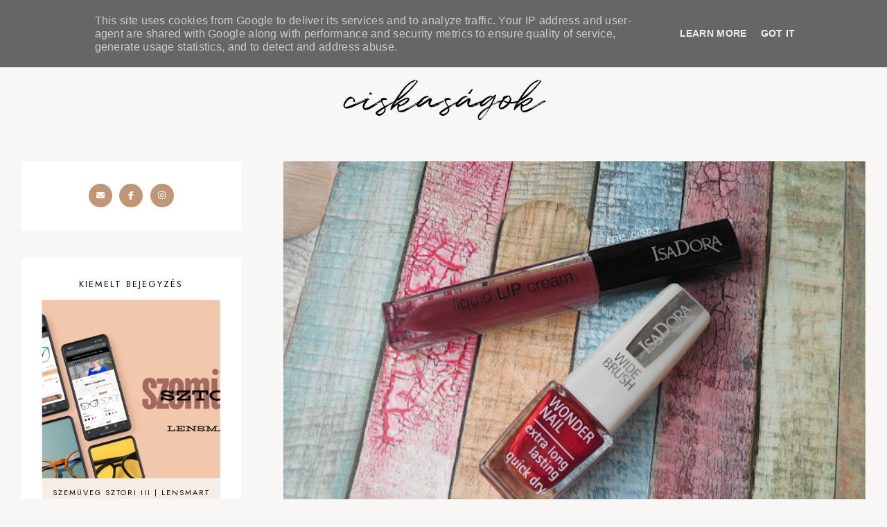

--- FILE ---
content_type: text/javascript; charset=UTF-8
request_url: http://www.ciskasagok.hu/feeds/posts/default/-/sz%C3%A9ps%C3%A9g%C3%A1pol%C3%A1s?alt=json-in-script&callback=related_results_labels_thumbs&max-results=30
body_size: 74075
content:
// API callback
related_results_labels_thumbs({"version":"1.0","encoding":"UTF-8","feed":{"xmlns":"http://www.w3.org/2005/Atom","xmlns$openSearch":"http://a9.com/-/spec/opensearchrss/1.0/","xmlns$blogger":"http://schemas.google.com/blogger/2008","xmlns$georss":"http://www.georss.org/georss","xmlns$gd":"http://schemas.google.com/g/2005","xmlns$thr":"http://purl.org/syndication/thread/1.0","id":{"$t":"tag:blogger.com,1999:blog-5015573226417007802"},"updated":{"$t":"2026-01-01T04:32:24.537+01:00"},"category":[{"term":"lakkozás"},{"term":"szépségápolás"},{"term":"körömápolás"},{"term":"személyes"},{"term":"smink"},{"term":"testápolás"},{"term":"illat"},{"term":"outfit"},{"term":"hajápolás"},{"term":"állati"}],"title":{"type":"text","$t":"ciskaságok"},"subtitle":{"type":"html","$t":""},"link":[{"rel":"http://schemas.google.com/g/2005#feed","type":"application/atom+xml","href":"http:\/\/www.ciskasagok.hu\/feeds\/posts\/default"},{"rel":"self","type":"application/atom+xml","href":"http:\/\/www.blogger.com\/feeds\/5015573226417007802\/posts\/default\/-\/sz%C3%A9ps%C3%A9g%C3%A1pol%C3%A1s?alt=json-in-script\u0026max-results=30"},{"rel":"alternate","type":"text/html","href":"http:\/\/www.ciskasagok.hu\/search\/label\/sz%C3%A9ps%C3%A9g%C3%A1pol%C3%A1s"},{"rel":"hub","href":"http://pubsubhubbub.appspot.com/"},{"rel":"next","type":"application/atom+xml","href":"http:\/\/www.blogger.com\/feeds\/5015573226417007802\/posts\/default\/-\/sz%C3%A9ps%C3%A9g%C3%A1pol%C3%A1s\/-\/sz%C3%A9ps%C3%A9g%C3%A1pol%C3%A1s?alt=json-in-script\u0026start-index=31\u0026max-results=30"}],"author":[{"name":{"$t":"Franciska"},"uri":{"$t":"http:\/\/www.blogger.com\/profile\/17100088705990244492"},"email":{"$t":"noreply@blogger.com"},"gd$image":{"rel":"http://schemas.google.com/g/2005#thumbnail","width":"24","height":"32","src":"\/\/4.bp.blogspot.com\/-t3npBhi4aCA\/Ytq43tEBppI\/AAAAAAAAZco\/TjPa068TPFYIlZyiNmLdSY27bYTTtC2-ACK4BGAYYCw\/s220\/FullSizeRender%2B%25281%2529.JPG"}}],"generator":{"version":"7.00","uri":"http://www.blogger.com","$t":"Blogger"},"openSearch$totalResults":{"$t":"191"},"openSearch$startIndex":{"$t":"1"},"openSearch$itemsPerPage":{"$t":"30"},"entry":[{"id":{"$t":"tag:blogger.com,1999:blog-5015573226417007802.post-3460946874058583518"},"published":{"$t":"2025-05-11T13:00:00.004+02:00"},"updated":{"$t":"2025-05-16T16:17:36.922+02:00"},"category":[{"scheme":"http://www.blogger.com/atom/ns#","term":"smink"},{"scheme":"http://www.blogger.com/atom/ns#","term":"szépségápolás"}],"title":{"type":"text","$t":"Sminktermékek | A sokadik benyomás"},"content":{"type":"html","$t":"\u003Cp\u003E\u0026nbsp;Pár hete bővítettem a sminkkészletem olyan termékekkel, amiket már sikeresen be is illesztettem a rutinomba, vannak, amiket egész sikeresen, és vannak olyanok is, amikhez azért még kell a gyakorlás vagy hát idő. És még most, a legelején leszögezném, hogy szívesen fogadok ajánlásokat, kinek mire mi vált be, akár termék, akár csak vmi árnyalat bármiből, minden érdekel!\u003C\/p\u003E\u003Cspan\u003E\u003Ca name='more'\u003E\u003C\/a\u003E\u003C\/span\u003E\u003Cp\u003E\u0026nbsp;Mind tudjuk, hogy nem vagyok profi sminkes (és a körömlakkozással ellentétben itt eszemben sincs tovább vándorolni szakmai irányba), próbálkozom jobb lenni magamnál, de ez ennyi. Szeretek sminkelni, jólesik.\u003C\/p\u003E\u003Cdiv class=\"separator\" style=\"clear: both; text-align: center;\"\u003E\u003Ca href=\"https:\/\/blogger.googleusercontent.com\/img\/b\/R29vZ2xl\/AVvXsEie1lCiDt4gtEt2t2GYe6e6VJqc68Ep-ocA8MYRWckdORWXRlQdN4vPKfxBPG06_9bbZ_wtXZamDmjLZgjlvynAqP3a8l-h7lJbmS7XTlhLQlhMy5U_lGaJ1QWSyXd8ZVbzodGSVJkpsD1Ub5O68OCKnLrFhoDgHuZtrOFxWpxeFp7fV9y3uhNWlU6uAPMb\/s896\/smink.PNG\" style=\"margin-left: 1em; margin-right: 1em;\"\u003E\u003Cimg border=\"0\" data-original-height=\"672\" data-original-width=\"896\" src=\"https:\/\/blogger.googleusercontent.com\/img\/b\/R29vZ2xl\/AVvXsEie1lCiDt4gtEt2t2GYe6e6VJqc68Ep-ocA8MYRWckdORWXRlQdN4vPKfxBPG06_9bbZ_wtXZamDmjLZgjlvynAqP3a8l-h7lJbmS7XTlhLQlhMy5U_lGaJ1QWSyXd8ZVbzodGSVJkpsD1Ub5O68OCKnLrFhoDgHuZtrOFxWpxeFp7fV9y3uhNWlU6uAPMb\/s16000\/smink.PNG\" \/\u003E\u003C\/a\u003E\u003C\/div\u003E\u003Cbr \/\u003E\u003Cdiv class=\"separator\" style=\"clear: both; text-align: center;\"\u003E\u003Ca href=\"https:\/\/blogger.googleusercontent.com\/img\/b\/R29vZ2xl\/AVvXsEife3KM__cf5LlWCpVsUOkaH7hcka82Hsq9KgGxm2hcf7KZuT68WGQ9brmKuIbzg3g1UPrD5_Atx_RmyOSjh0zxIHNZqmVejWdGO4qqIbVi8fEhSCZIhtUBV4Abxgb704ZQVfAWQTOx7ParfUtA0lrBUgzukLG3owkuIZtmT9tXP_GtaPF3IwcYn-rpDvOs\/s896\/smink1.PNG\" style=\"margin-left: 1em; margin-right: 1em;\"\u003E\u003Cimg border=\"0\" data-original-height=\"896\" data-original-width=\"672\" height=\"640\" src=\"https:\/\/blogger.googleusercontent.com\/img\/b\/R29vZ2xl\/AVvXsEife3KM__cf5LlWCpVsUOkaH7hcka82Hsq9KgGxm2hcf7KZuT68WGQ9brmKuIbzg3g1UPrD5_Atx_RmyOSjh0zxIHNZqmVejWdGO4qqIbVi8fEhSCZIhtUBV4Abxgb704ZQVfAWQTOx7ParfUtA0lrBUgzukLG3owkuIZtmT9tXP_GtaPF3IwcYn-rpDvOs\/w480-h640\/smink1.PNG\" width=\"480\" \/\u003E\u003C\/a\u003E\u003C\/div\u003E\u003Cbr \/\u003E\u003Cp\u003E\u003Cbr \/\u003E\u003C\/p\u003E\u003Cp\u003E\u003C\/p\u003E\u003Cul style=\"text-align: left;\"\u003E\u003Cli\u003EAz első lépés a tiszta arcbőrre a nappali arckrém, ezt a \u003Cb\u003E\u003Ci\u003EBalea Beauty Expert nappali arckrém\u003C\/i\u003E\u003C\/b\u003E nyújtja (és igen, a fényvédelem még hiányzik - kieg. azóta már szereztem be és abszolút jól beillik az eddig kialakított rendszerbe - kieg. jó, ez még lehet, hogy kétséges...). Egész kellemes, vigyázni kell a mennyiséggel, de jól beszívódik és egész nap kényelmesen érzem magam a bőrömben, nincsenek hámló foltok például, amik korábban egészen gyakran jelentkeztek.\u003C\/li\u003E\u003Cli\u003EEgyébként mindig más a sminklemosóm, de hosszú ideje \u003Cb\u003E\u003Ci\u003Edottore\u003C\/i\u003E\u003C\/b\u003E van itthon, majd ha elfogynak, akkor majd nézek valami mást.\u0026nbsp;\u003C\/li\u003E\u003Cli\u003EAz\u0026nbsp;\u003Cb\u003E\u003Ci\u003Eessence fix\u0026amp;LAST\u003C\/i\u003E\u003C\/b\u003E\u0026nbsp;sminkfixáló is egy hirtelen döntés volt, de erősen mellette szólt, hogy olaj- és alkoholmentes, bár nem néztem utána, hogy más fixálókban vannak-e ezek, de gyűlölöm, amikor telepakolnak alkohollal dolgokat és szétszárítanak. Teljesen jó a permete, és egyébként működőnek érzem. Nincs illata sem, bár nem tudom, másnak van-e.\u003C\/li\u003E\u003C\/ul\u003E\u003Cdiv class=\"separator\" style=\"clear: both; text-align: center;\"\u003E\u003Ca href=\"https:\/\/blogger.googleusercontent.com\/img\/b\/R29vZ2xl\/AVvXsEgsRC8K9OP3UMw8m6-WLEeNL-Ijr5jQkjq8ce8MmYwKETEmLDny2Z_oHoDV7YPDpjQzDyCh_GRhLEy8wzBM31fUBA2Cov29uP0S-79n9SksLWBLbHdGTvKj2neMNWU0tupNEGP5ORYAraAgbmedITy86HumghEqHcjgGvu5oNodbVRuJxmqeJIKADVbnxWM\/s896\/smink2.PNG\" style=\"margin-left: 1em; margin-right: 1em;\"\u003E\u003Cimg border=\"0\" data-original-height=\"896\" data-original-width=\"672\" height=\"640\" src=\"https:\/\/blogger.googleusercontent.com\/img\/b\/R29vZ2xl\/AVvXsEgsRC8K9OP3UMw8m6-WLEeNL-Ijr5jQkjq8ce8MmYwKETEmLDny2Z_oHoDV7YPDpjQzDyCh_GRhLEy8wzBM31fUBA2Cov29uP0S-79n9SksLWBLbHdGTvKj2neMNWU0tupNEGP5ORYAraAgbmedITy86HumghEqHcjgGvu5oNodbVRuJxmqeJIKADVbnxWM\/w480-h640\/smink2.PNG\" width=\"480\" \/\u003E\u003C\/a\u003E\u003C\/div\u003E\u003Cbr \/\u003E\u003Cdiv\u003E\u003Cbr \/\u003E\u003C\/div\u003E\u003Cul style=\"text-align: left;\"\u003E\u003Cli\u003EAz\u0026nbsp;\u003Ci\u003E\u003Cb\u003Eessence silky Blur\u003C\/b\u003E\u003C\/i\u003E\u0026nbsp;primerét kaptam le a polcról, \"sajnálom\", megvett a csomagolás és közben rohadtul nem is értek a primerekhez. Felvitel után nem marad extra ragacsos, de jól megtartja az alapozót.\u003C\/li\u003E\u003Cli\u003EEredetileg a Catrice HD Liquid Coverage alapozóért indultam, de nem is volt baj, hogy a mutatott mennyiség ellenére nem volt készleten, mert így kilyukadtam a \u003Cb\u003E\u003Ci\u003EMaybelline SuperStay 24H Skin Tint\u003C\/i\u003E\u003C\/b\u003Enél, ahol konkrétan elsőre eltaláltam a megfelelő árnyalatot, pedig az egyik legnagyobb parám volt, hogy megveszek valamit, ami aztán nem lesz jó, vagy túlzottan oxidálódik - egyébként egy darabig a nyakamra helyezett \"tesztfolttal\" mászkáltam az üzletben, igyekeztem biztosra menni. Hogy 24 óráig fennmarad-e, nem tudom, de ameddig nekem napközben szükséges, nagyon szépen tart. Kivéve az orrfújás...\u003C\/li\u003E\u003Cli\u003EA kedvenc korrektorom az\u0026nbsp;\u003Cb\u003E\u003Ci\u003Eessence Camouflage+ matte\u003C\/i\u003E\u003C\/b\u003E, de nemrég kaptam a húgomtól a pinkes\u0026nbsp;\u003Ci\u003E\u003Cb\u003EMaybelline Instant Anti Age Erasert\u003C\/b\u003E\u003C\/i\u003E, és egyébként szeretem, de azért túl extrának nem mondanám (én választottam, nem a húgom választása volt, szóval nem ellene szól :D).\u003C\/li\u003E\u003C\/ul\u003E\u003Cdiv class=\"separator\" style=\"clear: both; text-align: center;\"\u003E\u003Ca href=\"https:\/\/blogger.googleusercontent.com\/img\/b\/R29vZ2xl\/AVvXsEi9JE-H3qjO0zAVN9W94MnecT4UxLqijWIp4lBn0MyRVoL3ZWQNL-Gf29cTJQkpL5g59EPzWu1FvWRaHJphgJQaTIy0kNWYRTxp-ZBrQB_6BDTkkXfTBlq348jls3aNOuIN4UKxQx9-PlyCMK5wgrb4kkbdMODUl72Omv4cWpAIwGI6td00coGK070zM59G\/s896\/smink3.PNG\" style=\"margin-left: 1em; margin-right: 1em;\"\u003E\u003Cimg border=\"0\" data-original-height=\"896\" data-original-width=\"672\" height=\"640\" src=\"https:\/\/blogger.googleusercontent.com\/img\/b\/R29vZ2xl\/AVvXsEi9JE-H3qjO0zAVN9W94MnecT4UxLqijWIp4lBn0MyRVoL3ZWQNL-Gf29cTJQkpL5g59EPzWu1FvWRaHJphgJQaTIy0kNWYRTxp-ZBrQB_6BDTkkXfTBlq348jls3aNOuIN4UKxQx9-PlyCMK5wgrb4kkbdMODUl72Omv4cWpAIwGI6td00coGK070zM59G\/w480-h640\/smink3.PNG\" width=\"480\" \/\u003E\u003C\/a\u003E\u003C\/div\u003E\u003Cdiv\u003E\u003Cbr \/\u003E\u003C\/div\u003E\u003Cul style=\"text-align: left;\"\u003E\u003Cli\u003EA különböző effekteket az arcomon ezekre bíztam: a \u003Cb\u003E\u003Ci\u003EtheBalm Mary-Lou Manizer highlighter\u003C\/i\u003E\u003C\/b\u003Et még ezer éve kaptam a márkától, és azóta is töretlenül imádom, csodás fényt ad. Pirosításra egyébként is \u003Cb\u003E\u003Ci\u003EAvon\u003C\/i\u003E\u003C\/b\u003E pirosítókat használtam eddig, de most visszatértem egy korábbihoz, a \u003Cb\u003E\u003Ci\u003E2-in-1 Cushion Cloud\u003C\/i\u003E\u003C\/b\u003E krémes pirosítóhoz, ami egyébként ajakszínező is. Kellemes rózsaszín árnyalata van, mostanában egészen szeretem ezeket magamon. És közben beszereztem egy essence folyékony pirosítót is, a \u003Ci\u003E\u003Cb\u003EBaby Got Blush - Dusty Rose\u003C\/b\u003E\u003C\/i\u003E árnyalatban. Vettem egy kontúrt is, ezzel vagyok a leginkább bizonytalan, mert bár szerintem a színe passzol, nem sárgás, pont jó, de hát óvatos vagyok, nem akarok úgy kinézni, mint aki Nutellát kent a fejére. Szóval a kontúr a \u003Cb\u003E\u003Ci\u003Etrend it up Matte Contour Cream.\u003C\/i\u003E\u003C\/b\u003E\u003C\/li\u003E\u003C\/ul\u003E\u003Cdiv\u003E\u003Cb\u003E\u003Ci\u003E\u003Cbr \/\u003E\u003C\/i\u003E\u003C\/b\u003E\u003C\/div\u003E\u003Cdiv\u003E\u003Cb\u003E\u003Cdiv class=\"separator\" style=\"clear: both; text-align: center;\"\u003E\u003Ca href=\"https:\/\/blogger.googleusercontent.com\/img\/b\/R29vZ2xl\/AVvXsEgGy9yLQxjMLkb95njHX6wQCsODXb2GObskbjgJPwdkisxM7TYwJG-gmEVzr8xhVJqRfMYMEJgYNuySbtejdpk0_GWxaJnbofl_xoqQtiFYdoPh9peLA77mTZAmwkyOH_8u22Idp3CdHyrCYvZtkJ0qn5aP8Rpu-GJjZ9KDUZNnz4F8Q_r6JXrROpm-x7wm\/s896\/smink4.PNG\" style=\"margin-left: 1em; margin-right: 1em;\"\u003E\u003Cimg border=\"0\" data-original-height=\"896\" data-original-width=\"672\" height=\"640\" src=\"https:\/\/blogger.googleusercontent.com\/img\/b\/R29vZ2xl\/AVvXsEgGy9yLQxjMLkb95njHX6wQCsODXb2GObskbjgJPwdkisxM7TYwJG-gmEVzr8xhVJqRfMYMEJgYNuySbtejdpk0_GWxaJnbofl_xoqQtiFYdoPh9peLA77mTZAmwkyOH_8u22Idp3CdHyrCYvZtkJ0qn5aP8Rpu-GJjZ9KDUZNnz4F8Q_r6JXrROpm-x7wm\/w480-h640\/smink4.PNG\" width=\"480\" \/\u003E\u003C\/a\u003E\u003C\/div\u003E\u003Cbr \/\u003E\u003Ci\u003E\u003Cbr \/\u003E\u003C\/i\u003E\u003C\/b\u003E\u003C\/div\u003E\u003Cdiv\u003EA szem- és szemöldökrutin kevéssé változott, de nyilván itt is megvannak a kedvenceim, amiket már évek óta használok, és fogalmam sincs, mikor esett utoljára szó róluk.\u0026nbsp;\u003C\/div\u003E\u003Cdiv\u003E\u003Cul style=\"text-align: left;\"\u003E\u003Cli\u003ESzemhéjalapként már több tubus óta a \u003Ci\u003E\u003Cb\u003Etrend it up Supergrip\u003C\/b\u003E\u003C\/i\u003E szemhéjalapot használom (és a dm-ben kifut, 299 Ft-ért sikerült még beszereznem egy darabot...), erre pedig nagyon ritkán használok valóban szemhéjpúdert, inkább az\u003Cb\u003E \u003Ci\u003EAvon\u003C\/i\u003E\u003C\/b\u003E egyik \u003Cb\u003E\u003Ci\u003Epúder\u003C\/i\u003E\u003C\/b\u003Eét teszem fel, mert egészen jól egyezik a bőrszínemmel, ráadásul teljesen jó szolgálatot tesz így.\u0026nbsp;\u003C\/li\u003E\u003Cli\u003EA szemhéjtus szintén a már jól bevált \u003Ci style=\"font-weight: bold;\"\u003Eessence liquid ink, \u003C\/i\u003Eugyan nem vízálló, de egészen szeretem. Könnyű vele vékony vonalakat húzni, gyorsan szárad. De szívesen viselek más tusokat is a bőrömön, csak nem feltétlenül a szememen. A szememre még a L'Oréal korábbi színes tusai kerülnek, az arcomra pedig az Avon színes tusaival szoktam mintákat alkotni.\u003C\/li\u003E\u003Cli\u003EA szempillaspirál néha kis kilengések után mindig a \u003Cb\u003E\u003Ci\u003EMaybelline Sky High\u003C\/i\u003E\u003C\/b\u003E, egyszerűen ez működik, szeretem, nem csinál pókláb pillákat, nem csomósodik, pont jó. Megvettem a bordót is, de hát rajtam egy pillanatig se tűnik bordónak. Bár ettől még szempillaspirálként jól működik.\u003C\/li\u003E\u003Cli\u003EA szemöldökre pedig az \u003Cb\u003E\u003Ci\u003Eessence eyebrow designer Blonde\u003C\/i\u003E\u003C\/b\u003E árnyalata kerül, gyors és majdnemhogy tökéletes megoldás.\u003C\/li\u003E\u003C\/ul\u003E\u003C\/div\u003E\u003Cp\u003E\u003C\/p\u003E\u003Cp\u003E\u003C\/p\u003E\u003Cp\u003E\u003C\/p\u003E\u003Cp\u003E\u003Cbr \/\u003E\u003C\/p\u003E\u003Cp\u003ENem, a képek háttere egy pillanatig sem eredeti, nem rendelkezem ennyi különböző fával és esztétikus háttérrel. :)) Azokról a termékekről, amiket kaptam és nem vetten, már készültek bejegyzések, így nem tettem rá külön reklám feliratot, mert már rég nálam vannak és a rutin részét képezik.\u003C\/p\u003E"},"link":[{"rel":"replies","type":"application/atom+xml","href":"http:\/\/www.ciskasagok.hu\/feeds\/3460946874058583518\/comments\/default","title":"Megjegyzések küldése"},{"rel":"replies","type":"text/html","href":"http:\/\/www.ciskasagok.hu\/2025\/05\/sminktermekek-sokadik-benyomas.html#comment-form","title":"0 megjegyzés"},{"rel":"edit","type":"application/atom+xml","href":"http:\/\/www.blogger.com\/feeds\/5015573226417007802\/posts\/default\/3460946874058583518"},{"rel":"self","type":"application/atom+xml","href":"http:\/\/www.blogger.com\/feeds\/5015573226417007802\/posts\/default\/3460946874058583518"},{"rel":"alternate","type":"text/html","href":"http:\/\/www.ciskasagok.hu\/2025\/05\/sminktermekek-sokadik-benyomas.html","title":"Sminktermékek | A sokadik benyomás"}],"author":[{"name":{"$t":"Franciska"},"uri":{"$t":"http:\/\/www.blogger.com\/profile\/17100088705990244492"},"email":{"$t":"noreply@blogger.com"},"gd$image":{"rel":"http://schemas.google.com/g/2005#thumbnail","width":"24","height":"32","src":"\/\/4.bp.blogspot.com\/-t3npBhi4aCA\/Ytq43tEBppI\/AAAAAAAAZco\/TjPa068TPFYIlZyiNmLdSY27bYTTtC2-ACK4BGAYYCw\/s220\/FullSizeRender%2B%25281%2529.JPG"}}],"media$thumbnail":{"xmlns$media":"http://search.yahoo.com/mrss/","url":"https:\/\/blogger.googleusercontent.com\/img\/b\/R29vZ2xl\/AVvXsEie1lCiDt4gtEt2t2GYe6e6VJqc68Ep-ocA8MYRWckdORWXRlQdN4vPKfxBPG06_9bbZ_wtXZamDmjLZgjlvynAqP3a8l-h7lJbmS7XTlhLQlhMy5U_lGaJ1QWSyXd8ZVbzodGSVJkpsD1Ub5O68OCKnLrFhoDgHuZtrOFxWpxeFp7fV9y3uhNWlU6uAPMb\/s72-c\/smink.PNG","height":"72","width":"72"},"thr$total":{"$t":"0"}},{"id":{"$t":"tag:blogger.com,1999:blog-5015573226417007802.post-4167254194497835935"},"published":{"$t":"2024-08-22T09:00:00.000+02:00"},"updated":{"$t":"2024-08-22T09:00:00.234+02:00"},"category":[{"scheme":"http://www.blogger.com/atom/ns#","term":"körömápolás"},{"scheme":"http://www.blogger.com/atom/ns#","term":"lakkozás"},{"scheme":"http://www.blogger.com/atom/ns#","term":"szépségápolás"}],"title":{"type":"text","$t":"Körmök, megint!"},"content":{"type":"html","$t":"\u003Cp\u003E\u0026nbsp;Körmök mindig vannak. És most úgy tűnik, hogy kicsit a lelkesedésem is visszatért. Hogy meddig, azt nem tudom, de amíg tart, addig igyekszem ilyeneket is posztolni, hogy ne csak reklám típusú tartalom legyen az oldalon. Szeretem azokat is, de azért ezek is hiányoznak. A posztban vannak linkek, de nem szponzorált meg reklám. :D\u003C\/p\u003E\u003Cp\u003E\u003Cbr \/\u003E\u003C\/p\u003E\u003Cdiv class=\"separator\" style=\"clear: both; text-align: center;\"\u003E\u003Ca href=\"https:\/\/blogger.googleusercontent.com\/img\/b\/R29vZ2xl\/AVvXsEgW4EKByPf0ubbDHSHKs_TMYEYzzK_h_h1Ds6Az_TM0IvmX37xgjtwZXHqfs-O887mqoUrfPJaKqqgv6vJuYL63zaFpempupa5SA9s6e1Z8eGkGDGkXp6FfPSxsG8A7cbRBz4VPbeX2SOL5jyKl8x6C-OkBvAR_xWifh1useQDNLNA2ver7nKm7Hu-yfPPb\/s4000\/naplemente%20k%C3%B6r%C3%B6m.png\" style=\"margin-left: 1em; margin-right: 1em;\"\u003E\u003Cimg border=\"0\" data-original-height=\"2048\" data-original-width=\"4000\" src=\"https:\/\/blogger.googleusercontent.com\/img\/b\/R29vZ2xl\/AVvXsEgW4EKByPf0ubbDHSHKs_TMYEYzzK_h_h1Ds6Az_TM0IvmX37xgjtwZXHqfs-O887mqoUrfPJaKqqgv6vJuYL63zaFpempupa5SA9s6e1Z8eGkGDGkXp6FfPSxsG8A7cbRBz4VPbeX2SOL5jyKl8x6C-OkBvAR_xWifh1useQDNLNA2ver7nKm7Hu-yfPPb\/s16000\/naplemente%20k%C3%B6r%C3%B6m.png\" \/\u003E\u003C\/a\u003E\u003C\/div\u003E\u003Cbr \/\u003E\u003Cp\u003E\u003C\/p\u003E\u003Cspan\u003E\u003Ca name='more'\u003E\u003C\/a\u003E\u003C\/span\u003E\u003Cspan\u003EEz az első... Imádtam az elkészítését! Alapból imádom az ilyen tájkép jellegű mintákat. Ahogy készült:\u003C\/span\u003E\u003Cdiv\u003E\u003Cul style=\"text-align: left;\"\u003E\u003Cli\u003EA körmök alapját itt is \u003Ci\u003E\u003Ca href=\"https:\/\/www.gelish-hungary.hu\/gelish-mukoromepites\/soft-gel-tipes-mukoromepites\" target=\"_blank\"\u003Esoft gel tip\u003C\/a\u003E\u003C\/i\u003Eek alkották, erre került nude szín - azért, mert fogalmam nem volt ekkor még, hogy alkotni fogok rá pluszban. A nude színre matt gél lakk fedő került.\u003C\/li\u003E\u003Cli\u003EAz átmenetet színes, sima körömlakkal alkottam meg (sötétkék, mályvás rózsaszín és sárga segítségével), kozmetikai szivacsos felütögetős megoldással, száradás után pedig ismét húztam rá egy réteg matt fedőt, hogy ha esetleg elcseszem a mintát, akkor majd csak a fedőrétegről kelljen letörölni a mintát.\u003C\/li\u003E\u003Cli\u003EA fekete és fehér foltokat sima lakkokkal és egy fogkefével készítettem. Tettem 1-1 pöttyöt külön szilikon lapra a két színből, külön-külön belemártottam a fogkefe sörtéit, és úgy nyomkodtam a körömre, teljesen random.\u003C\/li\u003E\u003Cli\u003EEzután megfestettem a holdakat, csillagokat, és a hegyeket alulra, ezeket már akrilfestékkel.\u003C\/li\u003E\u003Cli\u003EErre pedig ismét került egy réteg fedő, mert az akrilfesték kézmosásnál távozik, úgyhogy mindenképp le kell zárni egy réteg lakkal.\u003C\/li\u003E\u003C\/ul\u003E\u003Cdiv\u003E\u003Cbr \/\u003E\u003C\/div\u003E\u003Cdiv class=\"separator\" style=\"clear: both; text-align: center;\"\u003E\u003Ca href=\"https:\/\/blogger.googleusercontent.com\/img\/b\/R29vZ2xl\/AVvXsEh0XZIiJI3yK6F_6pw_lYABHsPJAXIFKVcEsk3alLHjunhHtg-GDgaaAZFD6TCHZgOYk2w_BEuzsH_s4lAbJtC2mmTjrwew4ooHqNhroRMInV04qsIdZq5DluiwE1vsOuP2SzWNTs62vCQ75HprGcJ-4lZD3cjdvFTDbkCYaCeoDIuemxOt3VXPt0Zq3Ls3\/s3732\/082F2875-5590-424D-AF6C-B866AA5BAEE5.JPEG\" style=\"margin-left: 1em; margin-right: 1em;\"\u003E\u003Cimg border=\"0\" data-original-height=\"2986\" data-original-width=\"3732\" src=\"https:\/\/blogger.googleusercontent.com\/img\/b\/R29vZ2xl\/AVvXsEh0XZIiJI3yK6F_6pw_lYABHsPJAXIFKVcEsk3alLHjunhHtg-GDgaaAZFD6TCHZgOYk2w_BEuzsH_s4lAbJtC2mmTjrwew4ooHqNhroRMInV04qsIdZq5DluiwE1vsOuP2SzWNTs62vCQ75HprGcJ-4lZD3cjdvFTDbkCYaCeoDIuemxOt3VXPt0Zq3Ls3\/s16000\/082F2875-5590-424D-AF6C-B866AA5BAEE5.JPEG\" \/\u003E\u003C\/a\u003E\u003C\/div\u003E\u003Cbr \/\u003E\u003Cspan\u003EA matricákat is szeretem, néha jólesik, hogy nem nekem kell alkotni, meg sokszor nem is jut eszembe semmi minta, a \u003Ca href=\"https:\/\/www.xbeauty.hu\/korom\/koromdiszites-205\/hi-hybrid-korommatrica\" target=\"_blank\"\u003E\u003Ci\u003Esima matricák és a vizes matricák\u003C\/i\u003E\u003C\/a\u003E pedig instant megoldást nyújtanak.\u0026nbsp;\u003C\/span\u003E\u003C\/div\u003E\u003Cdiv\u003E\u003Cul style=\"text-align: left;\"\u003E\u003Cli\u003EA tip körmökre két réteg \"tejes\" gél lakk került, erre pedig egy réteg csillámos is, ami itt a képen sajnos kevéssé látszik.\u0026nbsp;\u003C\/li\u003E\u003Cli\u003EEgy vékony réteg gél lakk fedőt vittem fel, fixálásmenteset és erre ragasztottam rá a matricákat. Erre nyilván ismét egy fedőréteg került. Amúgy mostanában nagyon imádom a matt hatást. És a cuki mintákat is. Meg a káoszt. :D És néha a legegyszerűbb megoldással lehet igazán színes meg extra és bohókás körmöket készíteni.\u003C\/li\u003E\u003C\/ul\u003E\u003Cdiv\u003EEgyébként nyilván a gél lakkokat, gél lakk fedőket simán lehet levegőre száradó lakkokkal és fedőlakkokkal kiváltani, nekem utóbbi nincs otthon, sokszor csak az alkotás öröme éltet, nem az, hogy viselni is akarom. :D Természetes körömre nyilván nem csinálnék ilyen káoszokat és nem is javaslom. Gél lakkot gél lakk fedővel, sima lakkot sima lakk fedővel. Ez a rendszer. :))\u003C\/div\u003E\u003C\/div\u003E\u003Cdiv\u003E\u003Cbr \/\u003E\u003C\/div\u003E\u003Cdiv class=\"separator\" style=\"clear: both; text-align: center;\"\u003E\u003Ca href=\"https:\/\/blogger.googleusercontent.com\/img\/b\/R29vZ2xl\/AVvXsEjy-T9Gh757uqFp9gxlrWK97LMEHQTDuho-V8rOWNVHosODwdz392GVZoKIGI16WDxe0IaITkfsnKqP_u70zSM14-XPc_siM7O4DIi6Q2WkE53xJyGfpB8d8USNJmAGOtj6xhOkp0whTcqIzZx_DLA1-5wilfY4abauwSEkS5sQ7zTjJews_96jaXuUl-Dr\/s4032\/Photoroom_20240809_100152.PNG\" imageanchor=\"1\" style=\"margin-left: 1em; margin-right: 1em;\"\u003E\u003Cimg border=\"0\" data-original-height=\"3024\" data-original-width=\"4032\" src=\"https:\/\/blogger.googleusercontent.com\/img\/b\/R29vZ2xl\/AVvXsEjy-T9Gh757uqFp9gxlrWK97LMEHQTDuho-V8rOWNVHosODwdz392GVZoKIGI16WDxe0IaITkfsnKqP_u70zSM14-XPc_siM7O4DIi6Q2WkE53xJyGfpB8d8USNJmAGOtj6xhOkp0whTcqIzZx_DLA1-5wilfY4abauwSEkS5sQ7zTjJews_96jaXuUl-Dr\/s16000\/Photoroom_20240809_100152.PNG\" \/\u003E\u003C\/a\u003E\u003C\/div\u003E\u003Cbr \/\u003E\u003Cdiv\u003EEbben a körömben az egyszerűsége tetszik igazán. Kifejezetten szerettem elkészíteni, mert nem unalmas, és mégsem kell sok energiát és időt (na meg anyagot beleölni).\u003C\/div\u003E\u003Cdiv\u003E\u003Cul style=\"text-align: left;\"\u003E\u003Cli\u003ETipekre került nude építőzselé - ehhez a színhez volt kedvem és a gél lakkban már nagyon kevés volt, ami hasonló ehhez. Nyilván önmagában nude alapra, levegőre száradó lakkra és gél lakkra is elkészíthető.\u003C\/li\u003E\u003Cli\u003EFixáltam a zselét, és kerültek rá fekete pöttyök gél lakkból, melyeket megköttettem, és fontos volt, hogy köttetés után maradjon kicsapódási réteg, amibe a fémes fóliát bele fogom tudni nyomkodni - egyszerűbb lett volna szegecsekkel elkészíteni biztosan, de imádtam, hogy nem kell plusz díszítőcucc. :D\u003C\/li\u003E\u003Cli\u003EA fólia után felvittem minden körömre egy réteg fényes fedőt és köttettem.\u003C\/li\u003E\u003C\/ul\u003E\u003Cdiv\u003E\u003Cbr \/\u003E\u003C\/div\u003E\u003C\/div\u003E\u003Cdiv\u003E\u003Cbr \/\u003E\u003C\/div\u003E"},"link":[{"rel":"replies","type":"application/atom+xml","href":"http:\/\/www.ciskasagok.hu\/feeds\/4167254194497835935\/comments\/default","title":"Megjegyzések küldése"},{"rel":"replies","type":"text/html","href":"http:\/\/www.ciskasagok.hu\/2024\/08\/kormok-megint.html#comment-form","title":"0 megjegyzés"},{"rel":"edit","type":"application/atom+xml","href":"http:\/\/www.blogger.com\/feeds\/5015573226417007802\/posts\/default\/4167254194497835935"},{"rel":"self","type":"application/atom+xml","href":"http:\/\/www.blogger.com\/feeds\/5015573226417007802\/posts\/default\/4167254194497835935"},{"rel":"alternate","type":"text/html","href":"http:\/\/www.ciskasagok.hu\/2024\/08\/kormok-megint.html","title":"Körmök, megint!"}],"author":[{"name":{"$t":"Franciska"},"uri":{"$t":"http:\/\/www.blogger.com\/profile\/17100088705990244492"},"email":{"$t":"noreply@blogger.com"},"gd$image":{"rel":"http://schemas.google.com/g/2005#thumbnail","width":"24","height":"32","src":"\/\/4.bp.blogspot.com\/-t3npBhi4aCA\/Ytq43tEBppI\/AAAAAAAAZco\/TjPa068TPFYIlZyiNmLdSY27bYTTtC2-ACK4BGAYYCw\/s220\/FullSizeRender%2B%25281%2529.JPG"}}],"media$thumbnail":{"xmlns$media":"http://search.yahoo.com/mrss/","url":"https:\/\/blogger.googleusercontent.com\/img\/b\/R29vZ2xl\/AVvXsEgW4EKByPf0ubbDHSHKs_TMYEYzzK_h_h1Ds6Az_TM0IvmX37xgjtwZXHqfs-O887mqoUrfPJaKqqgv6vJuYL63zaFpempupa5SA9s6e1Z8eGkGDGkXp6FfPSxsG8A7cbRBz4VPbeX2SOL5jyKl8x6C-OkBvAR_xWifh1useQDNLNA2ver7nKm7Hu-yfPPb\/s72-c\/naplemente%20k%C3%B6r%C3%B6m.png","height":"72","width":"72"},"thr$total":{"$t":"0"}},{"id":{"$t":"tag:blogger.com,1999:blog-5015573226417007802.post-6510795064451441984"},"published":{"$t":"2024-08-08T09:00:00.001+02:00"},"updated":{"$t":"2024-08-08T12:37:51.178+02:00"},"category":[{"scheme":"http://www.blogger.com/atom/ns#","term":"lakkozás"},{"scheme":"http://www.blogger.com/atom/ns#","term":"szépségápolás"}],"title":{"type":"text","$t":"Körmök az elmúlt időszakból"},"content":{"type":"html","$t":"\u003Cp\u003E\u0026nbsp;Mert hát ugye ez egy körmös blog (volt valamikor évekkel ezelőtt). De azóta is csinálgatom a körmeim, nyilván, csak már nem dokumentálgatom őket részletesen, pedig szeretek alkotni - csak már ritkán van kedv, motiváció, inspiráció, ilyesmik. Nincs időrend, meg semmi, de azért, ha tudom, nyilván hozzáírom, hogy mikor, miért készült, vagy mi inspirált, ilyesmik.\u003Cspan\u003E\u003C\/span\u003E\u003C\/p\u003E\u003Ca name='more'\u003E\u003C\/a\u003E\u003Cp\u003E\u003C\/p\u003E\u003Cp\u003E\u003Cbr \/\u003E\u003C\/p\u003E\u003Cdiv class=\"separator\" style=\"clear: both; text-align: center;\"\u003E\u003Ca href=\"https:\/\/blogger.googleusercontent.com\/img\/b\/R29vZ2xl\/AVvXsEiwtRAareWpthNij01-Olwjev4qN8mpLRMF7ezWWHYaq4iiUlyU7LxQhE8mEJ97i62l5lXvUDkPDF71CCYtYN_UjSotAIfiOBKCdDSsNIz0fYHI4d7e0lTT-wcK7rzf6foOWkXtmwVNYnXrNzkaaeAv6i9e5rDjn76o2qPXD0lfKzd2-n9ngSttf_NNA_wH\/s1920\/Photoroom_20240705_093345.PNG\" style=\"margin-left: 1em; margin-right: 1em;\"\u003E\u003Cimg border=\"0\" data-original-height=\"1080\" data-original-width=\"1920\" src=\"https:\/\/blogger.googleusercontent.com\/img\/b\/R29vZ2xl\/AVvXsEiwtRAareWpthNij01-Olwjev4qN8mpLRMF7ezWWHYaq4iiUlyU7LxQhE8mEJ97i62l5lXvUDkPDF71CCYtYN_UjSotAIfiOBKCdDSsNIz0fYHI4d7e0lTT-wcK7rzf6foOWkXtmwVNYnXrNzkaaeAv6i9e5rDjn76o2qPXD0lfKzd2-n9ngSttf_NNA_wH\/s16000\/Photoroom_20240705_093345.PNG\" \/\u003E\u003C\/a\u003E\u003C\/div\u003E\u003Cdiv class=\"separator\" style=\"clear: both; text-align: center;\"\u003E\u003Cdiv class=\"separator\" style=\"clear: both; text-align: center;\"\u003E\u003Cbr \/\u003E\u003C\/div\u003E\u003C\/div\u003E\u003Cdiv class=\"separator\" style=\"clear: both; text-align: center;\"\u003E\u003Ca href=\"https:\/\/blogger.googleusercontent.com\/img\/b\/R29vZ2xl\/AVvXsEiysiOZk2QzwpDKCJribc8T00uZEXGJZYB48KymxgAGD1Rs-vWmqkXrAtntQnUpN55NIuuo_i05O5aHsc532k1DFp-BvSLCKh4OxiWcmi0-IL62Nec-AE0IZBNgqEnwHpdQl3H34Bjk_ifJ63fqBnEq94az604RPDNkTVfuafGquRyGSFyYdei27nI_KU5p\/s3635\/AB500DDC-44F8-4E90-A015-9974A3C88DA0.JPEG\" style=\"margin-left: 1em; margin-right: 1em;\"\u003E\u003Cimg border=\"0\" data-original-height=\"2348\" data-original-width=\"3635\" height=\"414\" src=\"https:\/\/blogger.googleusercontent.com\/img\/b\/R29vZ2xl\/AVvXsEiysiOZk2QzwpDKCJribc8T00uZEXGJZYB48KymxgAGD1Rs-vWmqkXrAtntQnUpN55NIuuo_i05O5aHsc532k1DFp-BvSLCKh4OxiWcmi0-IL62Nec-AE0IZBNgqEnwHpdQl3H34Bjk_ifJ63fqBnEq94az604RPDNkTVfuafGquRyGSFyYdei27nI_KU5p\/w640-h414\/AB500DDC-44F8-4E90-A015-9974A3C88DA0.JPEG\" width=\"640\" \/\u003E\u003C\/a\u003E\u003C\/div\u003E\u003Cbr \/\u003E\u003Cp\u003E\u003C\/p\u003E\u003Cp\u003EBiztos senki meg nem mondaná, hogy ez a kék a kedvencem. Egyrészt, imádom a hátteret, de ez már más kérdés, mert nem rajtam múlik. De a körmök naaaaagy kedvenceim voltak, és imádtam viselni, de még elkészíteni is! Világoskék alapra került irizáló por, és a felhős pedig simizősek voltak - ami igazából annyit tesz, hogy a felhő mintákba szórtam clear építőport, és úgy köttettem meg, így más lett a textúra, és kicsit 3D is lett. CND SHELLAC géllakkokkal készült egyébként, az építőpor is az volt meg a \"krómpor\" is.\u003C\/p\u003E\u003Cp\u003E\u003Cbr \/\u003E\u003C\/p\u003E\u003Cdiv class=\"separator\" style=\"clear: both; text-align: center;\"\u003E\u003Ca href=\"https:\/\/blogger.googleusercontent.com\/img\/b\/R29vZ2xl\/AVvXsEhx5xO_Ft8wBF_XT5BAb2AnXarZ4Uulh5am6n1wZPis0ivV32shbpfYalQlx7Bf-eIIvUUbaCF1oWLX5e2q2XrYKeQcqCWab7zaHEvQufdtnANUlNwKfNiIFlmHMX-o2Y7bn0NXdH71sgpb6jDy9oTPrzgG2_gztrbvax_XnQU75iZGwpKWvN9U5QmJ6GNh\/s3072\/A8EE7680-EB03-4A56-AEBB-4AFB471E2308.JPEG\" style=\"margin-left: 1em; margin-right: 1em;\"\u003E\u003Cimg border=\"0\" data-original-height=\"2304\" data-original-width=\"3072\" height=\"480\" src=\"https:\/\/blogger.googleusercontent.com\/img\/b\/R29vZ2xl\/AVvXsEhx5xO_Ft8wBF_XT5BAb2AnXarZ4Uulh5am6n1wZPis0ivV32shbpfYalQlx7Bf-eIIvUUbaCF1oWLX5e2q2XrYKeQcqCWab7zaHEvQufdtnANUlNwKfNiIFlmHMX-o2Y7bn0NXdH71sgpb6jDy9oTPrzgG2_gztrbvax_XnQU75iZGwpKWvN9U5QmJ6GNh\/w640-h480\/A8EE7680-EB03-4A56-AEBB-4AFB471E2308.JPEG\" width=\"640\" \/\u003E\u003C\/a\u003E\u003C\/div\u003E\u003Cdiv class=\"separator\" style=\"clear: both; text-align: center;\"\u003E\u003Cbr \/\u003E\u003C\/div\u003E\u003Cdiv class=\"separator\" style=\"clear: both; text-align: left;\"\u003EWho you gonna call? Pontosan ez az árnyalat neve, a Lecenté márka korábban kiadott egy filmekből inspirálódó kollekciót, és természetesen köztük volt a Szellemirtók is. Nagyon szeretem a filmeket, és nyilván lecsaptam a lakkra is (ezen kívül még a Breakfast Club van meg a kollekcióból asszem). És nyilván a legújabb Szellemirtók filmre készült még, áprilisban.\u0026nbsp;\u003C\/div\u003E\u003Cdiv class=\"separator\" style=\"clear: both; text-align: left;\"\u003E\u003Cbr \/\u003E\u003C\/div\u003E\u003Cbr \/\u003E\u003Cdiv class=\"separator\" style=\"clear: both; text-align: center;\"\u003E\u003Ca href=\"https:\/\/blogger.googleusercontent.com\/img\/b\/R29vZ2xl\/AVvXsEg5dTJTrLGVCJAB5L0Q-F1dNBS5j6k2ArhBnATTGXAcrBiqXpQ3Dw7BOq0je2aiLS87eeXTklMl7uF_z747bmvreDaXRlFVA6DP4gfAtRXVSr9GkNH0r8ELN_bu4uEbW6-eHJ8FjjLPGmdjKPSipOreWZ3x0gLlzbxdYZf40GLmYHg8jkM-k7oSLOIltEE9\/s6000\/DSCF6583.JPEG\" style=\"margin-left: 1em; margin-right: 1em;\"\u003E\u003Cimg border=\"0\" data-original-height=\"4000\" data-original-width=\"6000\" height=\"426\" src=\"https:\/\/blogger.googleusercontent.com\/img\/b\/R29vZ2xl\/AVvXsEg5dTJTrLGVCJAB5L0Q-F1dNBS5j6k2ArhBnATTGXAcrBiqXpQ3Dw7BOq0je2aiLS87eeXTklMl7uF_z747bmvreDaXRlFVA6DP4gfAtRXVSr9GkNH0r8ELN_bu4uEbW6-eHJ8FjjLPGmdjKPSipOreWZ3x0gLlzbxdYZf40GLmYHg8jkM-k7oSLOIltEE9\/w640-h426\/DSCF6583.JPEG\" width=\"640\" \/\u003E\u003C\/a\u003E\u003C\/div\u003E\u003Cdiv class=\"separator\" style=\"clear: both; text-align: center;\"\u003E\u003Cbr \/\u003E\u003C\/div\u003E\u003Cdiv class=\"separator\" style=\"clear: both; text-align: left;\"\u003ENéha szeretem a 3D hatást, és ez így vissza-visszaköszön egy-egy körömben. Ennél fogalmam sincs, hogy milyen márkát használtam, talán Lecenté? Mindenesetre imádtam egyébként, kifejezetten élveztem az alkotás részt is.\u003C\/div\u003E\u003Cdiv class=\"separator\" style=\"clear: both; text-align: left;\"\u003E\u003Cbr \/\u003E\u003C\/div\u003E\u003Cbr \/\u003E\u003Cdiv class=\"separator\" style=\"clear: both; text-align: center;\"\u003E\u003Ca href=\"https:\/\/blogger.googleusercontent.com\/img\/b\/R29vZ2xl\/AVvXsEh7m81WHj-udiUVe-9ocdkLTTFMkorb3FRj8we9MefOUtoBJAhmp3ieW4nXaHE_CSwqJRuXMnXkI3bdL_0Bf53L44RqEN08wB6569fbKQIfF1tKD4AJfDwZq66jfYVkkwsposh_gXxqytudCTR2wTThv2BWuy096XTwsHJ2nFHHm0a_EQ2ZpeTF470yDbog\/s4804\/Photoroom_20240618_180108.JPEG\" style=\"margin-left: 1em; margin-right: 1em;\"\u003E\u003Cimg border=\"0\" data-original-height=\"3603\" data-original-width=\"4804\" height=\"480\" src=\"https:\/\/blogger.googleusercontent.com\/img\/b\/R29vZ2xl\/AVvXsEh7m81WHj-udiUVe-9ocdkLTTFMkorb3FRj8we9MefOUtoBJAhmp3ieW4nXaHE_CSwqJRuXMnXkI3bdL_0Bf53L44RqEN08wB6569fbKQIfF1tKD4AJfDwZq66jfYVkkwsposh_gXxqytudCTR2wTThv2BWuy096XTwsHJ2nFHHm0a_EQ2ZpeTF470yDbog\/w640-h480\/Photoroom_20240618_180108.JPEG\" width=\"640\" \/\u003E\u003C\/a\u003E\u003C\/div\u003E\u003Cdiv class=\"separator\" style=\"clear: both; text-align: center;\"\u003E\u003Cbr \/\u003E\u003C\/div\u003E\u003Cdiv class=\"separator\" style=\"clear: both; text-align: left;\"\u003ESzeretem a nyarat, a mediterrán térséget idéző körmöket, és ez is egy közülük. A citrusos gyűrűsujj (ami szintén 3D), és a színek nekem nagyon azt a hatást adják vissza. Egyébként, ha rákattintatok, valószínűleg kiadja nagyobb verzióban és jobban látható minden minta is. :) Itt csak CND SHELLAC színeket használtam, a 3D-hez meg építőzselét.\u003C\/div\u003E\u003Cdiv class=\"separator\" style=\"clear: both; text-align: left;\"\u003E\u003Cbr \/\u003E\u003C\/div\u003E\u003Cbr \/\u003E\u003Cdiv class=\"separator\" style=\"clear: both; text-align: center;\"\u003E\u003Ca href=\"https:\/\/blogger.googleusercontent.com\/img\/b\/R29vZ2xl\/AVvXsEil1elNDtE-FC2SoNwiBkS6K5ylN6VuHHDMHgKVReoAQGmaVMy7KZBV5_cT1enbj1zfMXXY3O_w44SB68B1BHDfv0vJCcPtOhWRPQ_Ii_cMiyaYpXT08pYo5gCFOwbgItswUvV_zTLjM4LZEnRHN3qYIlqUh1b7s64xLrFkB0xP8XWcGdmxO8w0JHl9LUHd\/s4032\/IMG_1447.JPEG\" style=\"margin-left: 1em; margin-right: 1em;\"\u003E\u003Cimg border=\"0\" data-original-height=\"3024\" data-original-width=\"4032\" height=\"480\" src=\"https:\/\/blogger.googleusercontent.com\/img\/b\/R29vZ2xl\/AVvXsEil1elNDtE-FC2SoNwiBkS6K5ylN6VuHHDMHgKVReoAQGmaVMy7KZBV5_cT1enbj1zfMXXY3O_w44SB68B1BHDfv0vJCcPtOhWRPQ_Ii_cMiyaYpXT08pYo5gCFOwbgItswUvV_zTLjM4LZEnRHN3qYIlqUh1b7s64xLrFkB0xP8XWcGdmxO8w0JHl9LUHd\/w640-h480\/IMG_1447.JPEG\" width=\"640\" \/\u003E\u003C\/a\u003E\u003C\/div\u003E\u003Cdiv class=\"separator\" style=\"clear: both; text-align: center;\"\u003E\u003Cbr \/\u003E\u003C\/div\u003E\u003Cdiv class=\"separator\" style=\"clear: both; text-align: left;\"\u003EEgy újabb kék-pink kombó, nem segít, hogy eredetiben már nem találtam meg a képet és nyilván szebbek azon a színek. De a csíkokba itt is építőpor került, és ettől megintcsak lett egy kis textúrája. Nagyon szeretem a kéket és pinket együtt, legalábbis ezeket az árnyalatokat mindenképp.\u003C\/div\u003E\u003Cdiv class=\"separator\" style=\"clear: both; text-align: left;\"\u003E\u003Cbr \/\u003E\u003C\/div\u003E\u003Cdiv class=\"separator\" style=\"clear: both; text-align: left;\"\u003E\u003Cbr \/\u003E\u003C\/div\u003E\u003Cdiv class=\"separator\" style=\"clear: both; text-align: center;\"\u003E\u003Ca href=\"https:\/\/blogger.googleusercontent.com\/img\/b\/R29vZ2xl\/AVvXsEj1iyI__PrbIVF2q13-rfYSlu3pjjJhw0L7l5lqnT3PUaMyUXUcc5FgWPWBR7E6PXdviq-0NUJn_31KFYr0zMZtQa6KtRp484D-gge5j1Raoke2v45ccdetzaxRLs5SD5jM6JxZaZVyl9_PCWzNXvq0bGk4I1fsuo_RWrSW5ccJLu32RuwjfZgwhMKqOeDV\/s4032\/91F21D4E-B2BC-49AE-82D6-D973BBBDD2C4.JPEG\" style=\"margin-left: 1em; margin-right: 1em;\"\u003E\u003Cimg border=\"0\" data-original-height=\"3024\" data-original-width=\"4032\" height=\"480\" src=\"https:\/\/blogger.googleusercontent.com\/img\/b\/R29vZ2xl\/AVvXsEj1iyI__PrbIVF2q13-rfYSlu3pjjJhw0L7l5lqnT3PUaMyUXUcc5FgWPWBR7E6PXdviq-0NUJn_31KFYr0zMZtQa6KtRp484D-gge5j1Raoke2v45ccdetzaxRLs5SD5jM6JxZaZVyl9_PCWzNXvq0bGk4I1fsuo_RWrSW5ccJLu32RuwjfZgwhMKqOeDV\/w640-h480\/91F21D4E-B2BC-49AE-82D6-D973BBBDD2C4.JPEG\" width=\"640\" \/\u003E\u003C\/a\u003E\u003C\/div\u003E\u003Cbr \/\u003E\u003Cdiv class=\"separator\" style=\"clear: both; text-align: left;\"\u003ESokszor vágyom színekre és mégis a feketéhez nyúlok (tudom, a fekete is szín, de mégsem, stb), és ilyenkor jólesik egy nude-fekete kombó. Vagy csak fekete. Eredetileg itt csak az arany csík volt a nude-on (glittert kevertem ki fixmentes toppal és többször átmentes a kiemelkedő hatásért), végül megrajzoltam a fekete alakzatokat is - ezzel van tervem a későbbiekben, úgyhogy nem lövöm le, hátha egyszer meg is valósítom... :D CND SHELLAC géllakkokkal készült.\u0026nbsp;\u003C\/div\u003E\u003Cdiv class=\"separator\" style=\"clear: both; text-align: left;\"\u003E\u003Cbr \/\u003E\u003C\/div\u003E\u003Cdiv class=\"separator\" style=\"clear: both; text-align: center;\"\u003E\u003Cdiv class=\"separator\" style=\"clear: both; margin-left: 1em; margin-right: 1em; text-align: center;\"\u003E\u003Cbr \/\u003E\u003C\/div\u003E\u003C\/div\u003E\u003Cdiv class=\"separator\" style=\"clear: both; text-align: center;\"\u003E\u003Ca href=\"https:\/\/blogger.googleusercontent.com\/img\/b\/R29vZ2xl\/AVvXsEhX6WnMGsmMUho0wLUB4L4HQJ-F_i_SyO7GC70uV6bJYYlZaQQxlxFSJ7j7L-f4tGbqCZKtBD2DFO-t0pWN8jwevkhvnk9IlIOv2v6zFE3OCWMLexaZTljLfg1rSmnIA5i6bB7LFWDVhC8so-72cA6MXJXxcKCeOoZWiNGQ_7n9PVFvJTPLgLtbAQm6zsE9\/s4032\/Photoroom_20240803_123956.JPEG\" style=\"margin-left: 1em; margin-right: 1em;\"\u003E\u003Cimg border=\"0\" data-original-height=\"3024\" data-original-width=\"4032\" height=\"480\" src=\"https:\/\/blogger.googleusercontent.com\/img\/b\/R29vZ2xl\/AVvXsEhX6WnMGsmMUho0wLUB4L4HQJ-F_i_SyO7GC70uV6bJYYlZaQQxlxFSJ7j7L-f4tGbqCZKtBD2DFO-t0pWN8jwevkhvnk9IlIOv2v6zFE3OCWMLexaZTljLfg1rSmnIA5i6bB7LFWDVhC8so-72cA6MXJXxcKCeOoZWiNGQ_7n9PVFvJTPLgLtbAQm6zsE9\/w640-h480\/Photoroom_20240803_123956.JPEG\" width=\"640\" \/\u003E\u003C\/a\u003E\u003C\/div\u003E\u003Cbr \/\u003E\u003Cp\u003EA legutolsó mára pedig a poszt megírásakor épp a legfrissebb, ez a Deadpool \u0026amp; Wolverine filmre készült, és kifejezetten élveztem. Azt hittem, hogy majd fényesen fog jól mutatni, de nem, a matt abszolút győzött. A mintát a szív alakú Deadpool és Wolverine kulcstartó inspirálta, amiből amúgy akartam rendelni, de aztán lebeszéltem magam róla. Ebben a kedvencem a piros-fekete francia, ami egyébként fordítva (tehát a fekete a szabadszélnél és a piros a kutikulánál) pont olyan, mintha bevérzett volna a körmöm - ezt onnan tudom, hogy a másik kezemre úgy készült a kombó... :DD Itt a nude alap CND SHELLAC, a piros-fekete-fehér az Inveray (baromi jól pigmentáltak, imádom!), és a sárga Madam Glam. :))\u0026nbsp;\u003C\/p\u003E\u003Cp\u003E\u003Cbr \/\u003E\u003C\/p\u003E\u003Cp\u003EEgyébként a körmeim szinte mindig tipek mostanában, türelmetlen vagyok kivárni a növesztést. Ha esetleg érdekelne bárkit, hogyan készülnek, akkor szívesen megfontolom egy olyan poszt elkészítését is!\u003C\/p\u003E"},"link":[{"rel":"replies","type":"application/atom+xml","href":"http:\/\/www.ciskasagok.hu\/feeds\/6510795064451441984\/comments\/default","title":"Megjegyzések küldése"},{"rel":"replies","type":"text/html","href":"http:\/\/www.ciskasagok.hu\/2024\/08\/kormok-az-elmult-idoszakbol.html#comment-form","title":"0 megjegyzés"},{"rel":"edit","type":"application/atom+xml","href":"http:\/\/www.blogger.com\/feeds\/5015573226417007802\/posts\/default\/6510795064451441984"},{"rel":"self","type":"application/atom+xml","href":"http:\/\/www.blogger.com\/feeds\/5015573226417007802\/posts\/default\/6510795064451441984"},{"rel":"alternate","type":"text/html","href":"http:\/\/www.ciskasagok.hu\/2024\/08\/kormok-az-elmult-idoszakbol.html","title":"Körmök az elmúlt időszakból"}],"author":[{"name":{"$t":"Franciska"},"uri":{"$t":"http:\/\/www.blogger.com\/profile\/17100088705990244492"},"email":{"$t":"noreply@blogger.com"},"gd$image":{"rel":"http://schemas.google.com/g/2005#thumbnail","width":"24","height":"32","src":"\/\/4.bp.blogspot.com\/-t3npBhi4aCA\/Ytq43tEBppI\/AAAAAAAAZco\/TjPa068TPFYIlZyiNmLdSY27bYTTtC2-ACK4BGAYYCw\/s220\/FullSizeRender%2B%25281%2529.JPG"}}],"media$thumbnail":{"xmlns$media":"http://search.yahoo.com/mrss/","url":"https:\/\/blogger.googleusercontent.com\/img\/b\/R29vZ2xl\/AVvXsEiwtRAareWpthNij01-Olwjev4qN8mpLRMF7ezWWHYaq4iiUlyU7LxQhE8mEJ97i62l5lXvUDkPDF71CCYtYN_UjSotAIfiOBKCdDSsNIz0fYHI4d7e0lTT-wcK7rzf6foOWkXtmwVNYnXrNzkaaeAv6i9e5rDjn76o2qPXD0lfKzd2-n9ngSttf_NNA_wH\/s72-c\/Photoroom_20240705_093345.PNG","height":"72","width":"72"},"thr$total":{"$t":"0"}},{"id":{"$t":"tag:blogger.com,1999:blog-5015573226417007802.post-5907990300386696355"},"published":{"$t":"2024-01-31T09:00:00.005+01:00"},"updated":{"$t":"2024-08-08T12:37:51.178+02:00"},"category":[{"scheme":"http://www.blogger.com/atom/ns#","term":"smink"},{"scheme":"http://www.blogger.com/atom/ns#","term":"szépségápolás"},{"scheme":"http://www.blogger.com/atom/ns#","term":"testápolás"}],"title":{"type":"text","$t":"AVON ÚJDONSÁGOK | Évkezdés"},"content":{"type":"html","$t":"\u003Cp\u003E\u0026nbsp;Kicsit el vagyok maradva a posztjaimmal, ami sokmindennek köszönhető, legfőképp negatív dolgoknak, és ezekbe most nem mennék bele, jobb ez így mindannyiunknak. :))\u003C\/p\u003E\u003Cp\u003ESzóval, ez az AVON újdonságainak szentelt poszt, ráadásul decemberi újdonságokról sem írtam - bár amiket én választottam, azok nagy valószínűséggel szezonális darabok voltak, ellenben hiszem, hogy akár idén decemberben is kihoznak valami hasonlót (és remélem is, nem csak hiszem, mert irtó cukik, nagyon jók és isteni illatuk van), úgyhogy jól jöhet egy kis vélemény.\u0026nbsp;\u003Cspan\u003E\u003C\/span\u003E\u003C\/p\u003E\u003Ca name='more'\u003E\u003C\/a\u003E\u003Cp\u003E\u003C\/p\u003E\u003Cp\u003E\u003Ci\u003E\u003Cb\u003EDECEMBER:\u003C\/b\u003E\u003C\/i\u003E\u003C\/p\u003E\u003Cdiv class=\"separator\" style=\"clear: both; text-align: center;\"\u003E\u003Ca href=\"https:\/\/blogger.googleusercontent.com\/img\/b\/R29vZ2xl\/AVvXsEjSy0fe0sD_dK5jqEzWJRkYw5uC5S76kRV2JlvQ_Dp9sh1OYdqN2Ux8vB6m58BcLLMQfdMATHkQxs-0HG6wkD-2-aywsFB-sS3xdtuzBG7TzlVqVvZ5KRWzkzdXekKSP6P11Gf0UaXT_hfs0rx5ixxzt4R0D6riXo1Q5w5alpbJMx1CoAVhIhK8zW12XjaR\/s3072\/PhotoRoom_20231214_151946.PNG\" style=\"margin-left: 1em; margin-right: 1em;\"\u003E\u003Cimg border=\"0\" data-original-height=\"3072\" data-original-width=\"2304\" height=\"640\" src=\"https:\/\/blogger.googleusercontent.com\/img\/b\/R29vZ2xl\/AVvXsEjSy0fe0sD_dK5jqEzWJRkYw5uC5S76kRV2JlvQ_Dp9sh1OYdqN2Ux8vB6m58BcLLMQfdMATHkQxs-0HG6wkD-2-aywsFB-sS3xdtuzBG7TzlVqVvZ5KRWzkzdXekKSP6P11Gf0UaXT_hfs0rx5ixxzt4R0D6riXo1Q5w5alpbJMx1CoAVhIhK8zW12XjaR\/w480-h640\/PhotoRoom_20231214_151946.PNG\" width=\"480\" \/\u003E\u003C\/a\u003E\u003C\/div\u003E\u003Cbr \/\u003E\u003Cp\u003EImádtam ezeket a kis habfürdőket. Az Apple Pie illatú konkrétan olyan volt (nyilván csak illatra), mint egy friss, harapnivaló almáspite, sajnáltam, hogy csak ekkora kiszerelés volt, mert egész télen tökéletes választás... A Mulled Spice volt a második, ennek nem volt túl jellegzetes illata, de nagyon kellemes volt. A Raspberry Cassis pedig igazán gyümölcsös és üdítő, de nem téli.\u003C\/p\u003E\u003Cp\u003EMindhárom nagyon jól habzik (mármint értelemszerűen már csak habzott), ebben egyáltalán nem volt különbség és a hab is jó sokáig tartott. Magukkal habfürdőkkel ellentétben, mert úgy használtam őket, mintha nem lenne holnap. :D\u0026nbsp;\u003C\/p\u003E\u003Cp\u003E\u003Cbr \/\u003E\u003C\/p\u003E\u003Cp\u003E\u003Cb\u003EJANUÁR:\u003C\/b\u003E\u003C\/p\u003E\u003Cdiv class=\"separator\" style=\"clear: both; text-align: center;\"\u003E\u003Ca href=\"https:\/\/blogger.googleusercontent.com\/img\/b\/R29vZ2xl\/AVvXsEgMt75G2SywQtWMnawDlKZ9CHseQrmmXRw9VLM39L024qFyuOoDVQ_pW9BG8WICBUp8EMvV-BqFszy2jsAn10_sfUf50-Yj7PYhDwmSXAFHfntA8UH58zNRJ3k61JA9fM4b6krlElY_BdEbchvptHQ82569hRscyt4pvca_rC-R8DFoRx71hwXtg5CsFjsJ\/s1960\/new%20collection%20(1).png\" style=\"margin-left: 1em; margin-right: 1em;\"\u003E\u003Cimg border=\"0\" data-original-height=\"1260\" data-original-width=\"1960\" height=\"412\" src=\"https:\/\/blogger.googleusercontent.com\/img\/b\/R29vZ2xl\/AVvXsEgMt75G2SywQtWMnawDlKZ9CHseQrmmXRw9VLM39L024qFyuOoDVQ_pW9BG8WICBUp8EMvV-BqFszy2jsAn10_sfUf50-Yj7PYhDwmSXAFHfntA8UH58zNRJ3k61JA9fM4b6krlElY_BdEbchvptHQ82569hRscyt4pvca_rC-R8DFoRx71hwXtg5CsFjsJ\/w640-h412\/new%20collection%20(1).png\" width=\"640\" \/\u003E\u003C\/a\u003E\u003C\/div\u003E\u003Cbr \/\u003E\u003Cp\u003EA januári újdonságok közül 2 matt ajakrúzst választottam, illetve egy habfürdőt - igen, nagyjából ezekből állnak nálam az AVON választásaim, rúzs és habfürdő, mert ezekben az esetek többségében nehéz csalódni, de a Hydra matt ajakrúzsok, legalábbis amik már eddig a birtokomban voltak, nagy kedvencek, így kíváncsi voltam az újabb árnyalatokra.\u0026nbsp;\u003C\/p\u003E\u003Cp\u003EA Viola Grey és a Rosy árnyalatok érkeztek - előbbi egy mályvás árnyalat, utóbbi pedig egy rózsás, piszkos, fakó pinkes-pirosas megfoghatatlan árnyalat számomra. Viszont, akárhányszor ránézek, számomra az a szó jut eszembe róla, hogy romantikus. Nem hivalkodó, kedves árnyalat, és nőies is. Finom, visszafogott, nem feltűnő. Egyébként valamiért kicsit sötétebb színekre számítottam, de sanszosan a fejemben élt csak tévképzet. :D\u003C\/p\u003E\u003Cp\u003EA rúzsokról összességében elmondható, ahogy a korábbiakról is, hogy nem szárítanak, a bennük lévő plusz rétegnek köszönhetően, ami hialuronsavat tartalmaz, még ápol is! A felvitel végtelenül egyszerű és gyors, kontúrceruza nélkül is. Csak ajánlani tudom egyébként ezt a típust.\u003C\/p\u003E\u003Cp\u003E\u003Cbr \/\u003E\u003C\/p\u003E\u003Cdiv class=\"separator\" style=\"clear: both; text-align: center;\"\u003E\u003Ca href=\"https:\/\/blogger.googleusercontent.com\/img\/b\/R29vZ2xl\/AVvXsEj5_L44gBYCf0QD9xLYluLbwkTYwu2I74qYQ-20aZXBtebOf8a56yQKwJ1qMq4JBDpo0JHO3rad4Xc809KQdnAGGZquqEXhBnGYCzJk4qJOodAHHoVrpnEijX72H4rCojb_0BY36UX56XE-fbN1tXvO233l4McjWlC-qKjpY1uhlva2v3jZYJ1MjK4URUum\/s3072\/PhotoRoom_20240125_153201.PNG\" style=\"margin-left: 1em; margin-right: 1em;\"\u003E\u003Cimg border=\"0\" data-original-height=\"3072\" data-original-width=\"2304\" height=\"640\" src=\"https:\/\/blogger.googleusercontent.com\/img\/b\/R29vZ2xl\/AVvXsEj5_L44gBYCf0QD9xLYluLbwkTYwu2I74qYQ-20aZXBtebOf8a56yQKwJ1qMq4JBDpo0JHO3rad4Xc809KQdnAGGZquqEXhBnGYCzJk4qJOodAHHoVrpnEijX72H4rCojb_0BY36UX56XE-fbN1tXvO233l4McjWlC-qKjpY1uhlva2v3jZYJ1MjK4URUum\/w480-h640\/PhotoRoom_20240125_153201.PNG\" width=\"480\" \/\u003E\u003C\/a\u003E\u003C\/div\u003E\u003Cbr \/\u003E\u003Cp\u003EEgyszerre van kissé mű és \"úristen, de beleharapnék\" illata ennek a habfürdőnek. Üdítően citrusos, és a korábbiakhoz hasonlóan jól habzó habfürdőről van szó. Kicsit ijesztően sárga a színe egybként a flakonban, de hát citrom. :D Egyébként a fürdővízben kissé maszkulin illata lesz, de hozzá kell tennem, hogy én ezt imádom. Fantasztikus és magával ragadó illata van. Valamiért alapvetően a citrusos illatok nálam inkább nyáron működnek, de valószínűleg most már telítődtem a \"téllel\" és nyitottabb vagyok az új, és a szezonban számomra szokatlan illatokra.\u0026nbsp;\u003C\/p\u003E"},"link":[{"rel":"replies","type":"application/atom+xml","href":"http:\/\/www.ciskasagok.hu\/feeds\/5907990300386696355\/comments\/default","title":"Megjegyzések küldése"},{"rel":"replies","type":"text/html","href":"http:\/\/www.ciskasagok.hu\/2024\/01\/avon-ujdonsagok-evkezdes.html#comment-form","title":"0 megjegyzés"},{"rel":"edit","type":"application/atom+xml","href":"http:\/\/www.blogger.com\/feeds\/5015573226417007802\/posts\/default\/5907990300386696355"},{"rel":"self","type":"application/atom+xml","href":"http:\/\/www.blogger.com\/feeds\/5015573226417007802\/posts\/default\/5907990300386696355"},{"rel":"alternate","type":"text/html","href":"http:\/\/www.ciskasagok.hu\/2024\/01\/avon-ujdonsagok-evkezdes.html","title":"AVON ÚJDONSÁGOK | Évkezdés"}],"author":[{"name":{"$t":"Franciska"},"uri":{"$t":"http:\/\/www.blogger.com\/profile\/17100088705990244492"},"email":{"$t":"noreply@blogger.com"},"gd$image":{"rel":"http://schemas.google.com/g/2005#thumbnail","width":"24","height":"32","src":"\/\/4.bp.blogspot.com\/-t3npBhi4aCA\/Ytq43tEBppI\/AAAAAAAAZco\/TjPa068TPFYIlZyiNmLdSY27bYTTtC2-ACK4BGAYYCw\/s220\/FullSizeRender%2B%25281%2529.JPG"}}],"media$thumbnail":{"xmlns$media":"http://search.yahoo.com/mrss/","url":"https:\/\/blogger.googleusercontent.com\/img\/b\/R29vZ2xl\/AVvXsEjSy0fe0sD_dK5jqEzWJRkYw5uC5S76kRV2JlvQ_Dp9sh1OYdqN2Ux8vB6m58BcLLMQfdMATHkQxs-0HG6wkD-2-aywsFB-sS3xdtuzBG7TzlVqVvZ5KRWzkzdXekKSP6P11Gf0UaXT_hfs0rx5ixxzt4R0D6riXo1Q5w5alpbJMx1CoAVhIhK8zW12XjaR\/s72-w480-h640-c\/PhotoRoom_20231214_151946.PNG","height":"72","width":"72"},"thr$total":{"$t":"0"}},{"id":{"$t":"tag:blogger.com,1999:blog-5015573226417007802.post-8897832781804470848"},"published":{"$t":"2023-11-17T10:55:00.001+01:00"},"updated":{"$t":"2024-08-08T12:37:51.179+02:00"},"category":[{"scheme":"http://www.blogger.com/atom/ns#","term":"illat"},{"scheme":"http://www.blogger.com/atom/ns#","term":"szépségápolás"},{"scheme":"http://www.blogger.com/atom/ns#","term":"testápolás"}],"title":{"type":"text","$t":"AVON | Novemberi újdonságok"},"content":{"type":"html","$t":"\u003Cp\u003E\u0026nbsp;\u003Cspan style=\"font-size: x-small;\"\u003E*promóció\u003C\/span\u003E\u003C\/p\u003E\u003Cdiv class=\"separator\" style=\"clear: both; text-align: center;\"\u003E\u003Cdiv class=\"separator\" style=\"clear: both; text-align: center;\"\u003E\u003Ca href=\"https:\/\/blogger.googleusercontent.com\/img\/b\/R29vZ2xl\/AVvXsEiAmz7MGJ5pzxcX1MsucLWhBzdnfPvkqlL5OI7YXNU16XQOSMDs52rBrFbXSR-cCWyr0-HxI2f1vnWU-MkwUzY-MskIcqnMuXfzTsRnnjbTPpjZa-qT4HMmMArfpyZjyooWdmtDK0Zt45U6FIqmRQmB0f8oGoz6JL6AQTn5ehcwKbYIetPQNai9TezssPfs\/s3072\/PhotoRoom_20231116_211457.png\" style=\"margin-left: 1em; margin-right: 1em;\"\u003E\u003Cimg border=\"0\" data-original-height=\"3072\" data-original-width=\"2304\" height=\"640\" src=\"https:\/\/blogger.googleusercontent.com\/img\/b\/R29vZ2xl\/AVvXsEiAmz7MGJ5pzxcX1MsucLWhBzdnfPvkqlL5OI7YXNU16XQOSMDs52rBrFbXSR-cCWyr0-HxI2f1vnWU-MkwUzY-MskIcqnMuXfzTsRnnjbTPpjZa-qT4HMmMArfpyZjyooWdmtDK0Zt45U6FIqmRQmB0f8oGoz6JL6AQTn5ehcwKbYIetPQNai9TezssPfs\/w480-h640\/PhotoRoom_20231116_211457.png\" width=\"480\" \/\u003E\u003C\/a\u003E\u003C\/div\u003E\u003Cdiv class=\"separator\" style=\"clear: both; text-align: center;\"\u003E\u003Cbr \/\u003E\u003C\/div\u003E\u003Cdiv class=\"separator\" style=\"clear: both; text-align: left;\"\u003EMég hónap elején érkezett hozzám ismét 3 szuper AVON újdonság, és azt kell, hogy mondjam, egytől-egyig imádom őket. Az előző hónapban is sikerült szuper termékeket választanom, a lábra való ápolókat azóta is szorgosan használom (ami nálam nagy szó...). Na de essünk is neki ezeknek!\u003Cspan\u003E\u003Ca name='more'\u003E\u003C\/a\u003E\u003C\/span\u003E\u003C\/div\u003E\u003Cdiv class=\"separator\" style=\"clear: both; text-align: center;\"\u003E\u003Cbr \/\u003E\u003C\/div\u003E\u003Cdiv class=\"separator\" style=\"clear: both; text-align: left;\"\u003EJó, nyilván ez már megtörtént általam, a Delightful Vanilla habfürdőből igazából már egy csepp sincs. Zéró. Nulla. Elfogyott. Szinte napok alatt \"elfogyasztottam\", imádtam, azt, hogy eszméletlen jól habzik és az illata is fantasztikus. Legalábbis számomra. A vaníliával amúgy is nagyjából bármikor meg lehet venni, nekem az egy abszolút Jolly Joker illat. Bárhol, bármikor, bármiben.\u003C\/div\u003E\u003Cdiv class=\"separator\" style=\"clear: both; text-align: left;\"\u003E\u003Cbr \/\u003E\u003C\/div\u003E\u003Cdiv class=\"separator\" style=\"clear: both; text-align: left;\"\u003EA Creamy Fantasy tusfürdőnek kicsit égett karamell illata van. Ennek az időszaka még valahogy nem érkezett meg hozzám 100%-ban, bár használtam már a terméket, de ezt úgy tudom elképzelni, hogy egy forró zuhany ezzel, utána pedig egy pléddel rajtam, forrócsokival\/kakaóval a kezemben valami filmet nézni. Na de majd! Mindenesetre ez a tusfürdő is nagyon bejön, csak még nem hangolódtam rá az állandó használatra.\u003C\/div\u003E\u003Cdiv class=\"separator\" style=\"clear: both; text-align: center;\"\u003E\u003Cbr \/\u003E\u003C\/div\u003E\u003Ca href=\"https:\/\/blogger.googleusercontent.com\/img\/b\/R29vZ2xl\/AVvXsEhzKdYhSkL_iUpw7lqUmJPdCllew7GEzS5IczBXBewDU8ajP9hm9GmfaRXiYg0GdQvvp64YdPWawGzCBZPeVxJIazxl_lV8M_xLZZKXz9q0b8w0-GddS3YqOZXKVK23GdgiXuU6MSn37akOFMl_-Eth3Ondauo4B388SXFriMULvM7vDwIxBogp7aJdLSRa\/s5765\/DSCF6256.JPG\" style=\"margin-left: 1em; margin-right: 1em;\"\u003E\u003Cimg border=\"0\" data-original-height=\"5765\" data-original-width=\"3843\" height=\"640\" src=\"https:\/\/blogger.googleusercontent.com\/img\/b\/R29vZ2xl\/AVvXsEhzKdYhSkL_iUpw7lqUmJPdCllew7GEzS5IczBXBewDU8ajP9hm9GmfaRXiYg0GdQvvp64YdPWawGzCBZPeVxJIazxl_lV8M_xLZZKXz9q0b8w0-GddS3YqOZXKVK23GdgiXuU6MSn37akOFMl_-Eth3Ondauo4B388SXFriMULvM7vDwIxBogp7aJdLSRa\/w426-h640\/DSCF6256.JPG\" width=\"426\" \/\u003E\u003C\/a\u003E\u003C\/div\u003E\u003Cbr \/\u003ESzemmel láthatóan a \"fotózást\" az Attraction Awaken for Her parfüm sem érte meg teljes egészében (a másik kettő termékről nem véletlenül nincs már ilyen fotó...), mert hát már jópárszor használtam, mielőtt eszembe jutott, hogy lőjek így egy képet. A fás, testes, erőteljes illatával tökéletes őszi-téli parfüm, és viszonylag tartósnak is érzem magamon. Kellemes, nem megy át uniszex vonalba, abszolút nőies, és nálam az időszak elengedhetetlen \"kiegészítője\" lett. A táskám lakója, ez a kupak abszolút stapabíró olyan szempontból, hogy nem fog leesni az üvegről. Szóval, illatokra fel!"},"link":[{"rel":"replies","type":"application/atom+xml","href":"http:\/\/www.ciskasagok.hu\/feeds\/8897832781804470848\/comments\/default","title":"Megjegyzések küldése"},{"rel":"replies","type":"text/html","href":"http:\/\/www.ciskasagok.hu\/2023\/11\/avon-novemberi-ujdonsagok.html#comment-form","title":"0 megjegyzés"},{"rel":"edit","type":"application/atom+xml","href":"http:\/\/www.blogger.com\/feeds\/5015573226417007802\/posts\/default\/8897832781804470848"},{"rel":"self","type":"application/atom+xml","href":"http:\/\/www.blogger.com\/feeds\/5015573226417007802\/posts\/default\/8897832781804470848"},{"rel":"alternate","type":"text/html","href":"http:\/\/www.ciskasagok.hu\/2023\/11\/avon-novemberi-ujdonsagok.html","title":"AVON | Novemberi újdonságok"}],"author":[{"name":{"$t":"Franciska"},"uri":{"$t":"http:\/\/www.blogger.com\/profile\/17100088705990244492"},"email":{"$t":"noreply@blogger.com"},"gd$image":{"rel":"http://schemas.google.com/g/2005#thumbnail","width":"24","height":"32","src":"\/\/4.bp.blogspot.com\/-t3npBhi4aCA\/Ytq43tEBppI\/AAAAAAAAZco\/TjPa068TPFYIlZyiNmLdSY27bYTTtC2-ACK4BGAYYCw\/s220\/FullSizeRender%2B%25281%2529.JPG"}}],"media$thumbnail":{"xmlns$media":"http://search.yahoo.com/mrss/","url":"https:\/\/blogger.googleusercontent.com\/img\/b\/R29vZ2xl\/AVvXsEiAmz7MGJ5pzxcX1MsucLWhBzdnfPvkqlL5OI7YXNU16XQOSMDs52rBrFbXSR-cCWyr0-HxI2f1vnWU-MkwUzY-MskIcqnMuXfzTsRnnjbTPpjZa-qT4HMmMArfpyZjyooWdmtDK0Zt45U6FIqmRQmB0f8oGoz6JL6AQTn5ehcwKbYIetPQNai9TezssPfs\/s72-w480-h640-c\/PhotoRoom_20231116_211457.png","height":"72","width":"72"},"thr$total":{"$t":"0"}},{"id":{"$t":"tag:blogger.com,1999:blog-5015573226417007802.post-5715993527186902181"},"published":{"$t":"2023-10-31T10:06:00.000+01:00"},"updated":{"$t":"2024-08-08T12:37:51.178+02:00"},"category":[{"scheme":"http://www.blogger.com/atom/ns#","term":"lakkozás"},{"scheme":"http://www.blogger.com/atom/ns#","term":"szépségápolás"}],"title":{"type":"text","$t":"Halloween körmök AVON lakkokkal"},"content":{"type":"html","$t":"\u003Cp\u003E*hirdetés\u0026nbsp;\u003C\/p\u003E\u003Cdiv class=\"separator\" style=\"clear: both; text-align: center;\"\u003E\u003Ca href=\"https:\/\/blogger.googleusercontent.com\/img\/b\/R29vZ2xl\/AVvXsEhlXYmPwKUdsA5FfgoEHA3lGYMfB7b-kjw5Ziph6Qu3WpJDbyzokRbqgIpHTveD8yfd0gLO4mxnxcHg9GfBPaB-_ZoB8J7cEdJywzxeo3eIxJLT6_LffXiINAx7GtH-r4pZAKQTfEuL3-ljuri3xES-j5eZ8Z64pbst2q83ADWyCnbUhPbygsGnEAl5-bdj\/s2901\/AVON_HALLOWEEN.jpg\" style=\"margin-left: 1em; margin-right: 1em;\"\u003E\u003Cimg border=\"0\" data-original-height=\"2901\" data-original-width=\"2176\" height=\"640\" src=\"https:\/\/blogger.googleusercontent.com\/img\/b\/R29vZ2xl\/AVvXsEhlXYmPwKUdsA5FfgoEHA3lGYMfB7b-kjw5Ziph6Qu3WpJDbyzokRbqgIpHTveD8yfd0gLO4mxnxcHg9GfBPaB-_ZoB8J7cEdJywzxeo3eIxJLT6_LffXiINAx7GtH-r4pZAKQTfEuL3-ljuri3xES-j5eZ8Z64pbst2q83ADWyCnbUhPbygsGnEAl5-bdj\/w480-h640\/AVON_HALLOWEEN.jpg\" width=\"480\" \/\u003E\u003C\/a\u003E\u003C\/div\u003E\u003Cbr \/\u003E\u003Cp\u003EMikor megérkezett az #AVONHalloweenNailChallenge email, egyből elkezdtem gondolkodni, hogy milyen színekkel tudnék alkotni valami érdekeset, halloweeneset. Ezek a kombinációk jöttek szóba:\u003C\/p\u003E\u003Cspan\u003E\u003Ca name='more'\u003E\u003C\/a\u003E\u003C\/span\u003E\u003Cp\u003E\u003Cbr \/\u003E\u003C\/p\u003E\u003Cdiv class=\"separator\" style=\"clear: both; text-align: center;\"\u003E\u003Ca href=\"https:\/\/blogger.googleusercontent.com\/img\/b\/R29vZ2xl\/AVvXsEirPw_0MEvaF3P5ih6LX9vtL4OWf0TIklBGxopnBGz_oShmelIDlmmUdOVBIQr9Oy92ZG4h1raP_61H_SjwDc4uWDSwnJi-zm4ZU0AHvhwI2Md7AF5IAtm1_TXcO_suVYlkA1oZpWycgihQ4duF_U6G5ovivMHNz7x1ILYlaZkyGj1A8JkzBlg7BaLM40eW\/s834\/PhotoRoom-20231030-124202.PNG\" style=\"margin-left: 1em; margin-right: 1em;\"\u003E\u003Cimg border=\"0\" data-original-height=\"387\" data-original-width=\"834\" height=\"296\" src=\"https:\/\/blogger.googleusercontent.com\/img\/b\/R29vZ2xl\/AVvXsEirPw_0MEvaF3P5ih6LX9vtL4OWf0TIklBGxopnBGz_oShmelIDlmmUdOVBIQr9Oy92ZG4h1raP_61H_SjwDc4uWDSwnJi-zm4ZU0AHvhwI2Md7AF5IAtm1_TXcO_suVYlkA1oZpWycgihQ4duF_U6G5ovivMHNz7x1ILYlaZkyGj1A8JkzBlg7BaLM40eW\/w640-h296\/PhotoRoom-20231030-124202.PNG\" width=\"640\" \/\u003E\u003C\/a\u003E\u003C\/div\u003E\u003Cbr \/\u003E\u003Cdiv class=\"separator\" style=\"clear: both; text-align: center;\"\u003E\u003Ca href=\"https:\/\/blogger.googleusercontent.com\/img\/b\/R29vZ2xl\/AVvXsEijUP440jFcEsO4CutErHfdTEsH1WzZMzBwMjCQiuJiznA32wzNGzvIKZrYax9JsKz-tYv-hEyCwzCevPkAq2HD_h266epQllHOLDwC4KNvDT30-YhuVRDu9fxnTy19TaBV4XtfGKVxqBFtIgfEdNrYd3CWsU65vD9joqzpPXXW3blTWu1zwHgj06JY84bj\/s1300\/PhotoRoom-20231030-124724.PNG\" style=\"margin-left: 1em; margin-right: 1em;\"\u003E\u003Cimg border=\"0\" data-original-height=\"353\" data-original-width=\"1300\" height=\"174\" src=\"https:\/\/blogger.googleusercontent.com\/img\/b\/R29vZ2xl\/AVvXsEijUP440jFcEsO4CutErHfdTEsH1WzZMzBwMjCQiuJiznA32wzNGzvIKZrYax9JsKz-tYv-hEyCwzCevPkAq2HD_h266epQllHOLDwC4KNvDT30-YhuVRDu9fxnTy19TaBV4XtfGKVxqBFtIgfEdNrYd3CWsU65vD9joqzpPXXW3blTWu1zwHgj06JY84bj\/w640-h174\/PhotoRoom-20231030-124724.PNG\" width=\"640\" \/\u003E\u003C\/a\u003E\u003C\/div\u003E\u003Cbr \/\u003E\u003Cdiv class=\"separator\" style=\"clear: both; text-align: left;\"\u003EVégül a Hypnotise, Designer Red és Taboo Blue (1. kép jobb szélső) alkotta trióra esett a választás (de egyébként a többi színkombinációt is elég ütősnek értékelem, jók ezek a színek így a tipeken). Azt viszont mindenképp hozzátenném, hogy a Designer Red a valóságban egy erőteljes narancs - a szín maga eléggé passzol a halloween koncepciójához, ellenben az én fejemben nem egy narancs szín élt az elképzelt lakkozáshoz. Viszont azt is tudom, hogy ha ezeket a képeket küldi ki egy cég, akkor nincs mese, ez van, tudom, hogy csalóka tud lenni.\u0026nbsp;\u003C\/div\u003E\u003Cdiv class=\"separator\" style=\"clear: both; text-align: left;\"\u003E\u003Cbr \/\u003E\u003C\/div\u003E\u003Cdiv class=\"separator\" style=\"clear: both; text-align: left;\"\u003E\u003Cbr \/\u003E\u003C\/div\u003E\u003Cdiv class=\"separator\" style=\"clear: both; text-align: center;\"\u003E\u003Ca href=\"https:\/\/blogger.googleusercontent.com\/img\/b\/R29vZ2xl\/AVvXsEhw91YPowgqkWC27f2uJ2ODNRB1QAnomyzpTQ0-TAfBYkirkO8ZBGG4Ttn-_GQgVeQPI3oieKnDkILT0JvSEstDhVTbZN3g6MslS6PHUyzEoFi-1SJHu5vbPm_pdEGiR6Nl3A6qFY9bTXt7w_Gew9X4ZCxCmTijhRL0wT1jW_f1ARvzU0k7zq42cTmf5DOH\/s3072\/PhotoRoom_20231031_095529.png\" imageanchor=\"1\" style=\"margin-left: 1em; margin-right: 1em;\"\u003E\u003Cimg border=\"0\" data-original-height=\"2304\" data-original-width=\"3072\" height=\"480\" src=\"https:\/\/blogger.googleusercontent.com\/img\/b\/R29vZ2xl\/AVvXsEhw91YPowgqkWC27f2uJ2ODNRB1QAnomyzpTQ0-TAfBYkirkO8ZBGG4Ttn-_GQgVeQPI3oieKnDkILT0JvSEstDhVTbZN3g6MslS6PHUyzEoFi-1SJHu5vbPm_pdEGiR6Nl3A6qFY9bTXt7w_Gew9X4ZCxCmTijhRL0wT1jW_f1ARvzU0k7zq42cTmf5DOH\/w640-h480\/PhotoRoom_20231031_095529.png\" width=\"640\" \/\u003E\u003C\/a\u003E\u003C\/div\u003E\u003Cbr \/\u003E\u003Cdiv class=\"separator\" style=\"clear: both; text-align: center;\"\u003E\u003Cbr \/\u003E\u003C\/div\u003E\u003Cdiv class=\"separator\" style=\"clear: both; text-align: left;\"\u003EMindhárom színt felvittem a körmökre, viszont a narancs\/piros és lila alapúra csak 1-1 pötty került. A gyűrűsujjamra felvittem a Designer Redből félköröket. A gyűrűs- és középső ujjamra is nyomdázással került a minta, a :YOURS Halloween night lemezről választottam őket (a nyomdalakk is :YOURS), szerettem volna egy kedves tököt és hozzá egy gonoszt is. :D A mintákat akrilfestékkel töltöttem ki, igyekeztem más színes lakkokat nem használni, mindeközben pedig kreatívabb lenni.\u0026nbsp;\u003C\/div\u003E\u003Cdiv class=\"separator\" style=\"clear: both; text-align: left;\"\u003E\u003Cbr \/\u003E\u003C\/div\u003E\u003Cdiv class=\"separator\" style=\"clear: both; text-align: left;\"\u003ESajnos a lila kicsit mostohagyermek lett ebben a lakkozásban, nem nagyon kapott szerepet, de sajnos sötét volt ahhoz, amit elképzeltem, szóval ez egy (a lehetőségekhez mérten) gyors, minden inspirációmtól eltérő mani lett. :) Szerettem volna, ha ténylegesen elkészül Halloweenre, viszont ma nem lesz időm ilyenre, szóval a tegnap esti gyors megoldás volt a legjobb megoldás. És amúgy, cuki lett szerintem.\u0026nbsp;\u003C\/div\u003E\u003Cdiv class=\"separator\" style=\"clear: both; text-align: left;\"\u003E\u003Cbr \/\u003E\u003C\/div\u003E\u003Cp\u003E\u003C\/p\u003E"},"link":[{"rel":"replies","type":"application/atom+xml","href":"http:\/\/www.ciskasagok.hu\/feeds\/5715993527186902181\/comments\/default","title":"Megjegyzések küldése"},{"rel":"replies","type":"text/html","href":"http:\/\/www.ciskasagok.hu\/2023\/10\/halloween-kormok-avon-lakkokkal.html#comment-form","title":"0 megjegyzés"},{"rel":"edit","type":"application/atom+xml","href":"http:\/\/www.blogger.com\/feeds\/5015573226417007802\/posts\/default\/5715993527186902181"},{"rel":"self","type":"application/atom+xml","href":"http:\/\/www.blogger.com\/feeds\/5015573226417007802\/posts\/default\/5715993527186902181"},{"rel":"alternate","type":"text/html","href":"http:\/\/www.ciskasagok.hu\/2023\/10\/halloween-kormok-avon-lakkokkal.html","title":"Halloween körmök AVON lakkokkal"}],"author":[{"name":{"$t":"Franciska"},"uri":{"$t":"http:\/\/www.blogger.com\/profile\/17100088705990244492"},"email":{"$t":"noreply@blogger.com"},"gd$image":{"rel":"http://schemas.google.com/g/2005#thumbnail","width":"24","height":"32","src":"\/\/4.bp.blogspot.com\/-t3npBhi4aCA\/Ytq43tEBppI\/AAAAAAAAZco\/TjPa068TPFYIlZyiNmLdSY27bYTTtC2-ACK4BGAYYCw\/s220\/FullSizeRender%2B%25281%2529.JPG"}}],"media$thumbnail":{"xmlns$media":"http://search.yahoo.com/mrss/","url":"https:\/\/blogger.googleusercontent.com\/img\/b\/R29vZ2xl\/AVvXsEhlXYmPwKUdsA5FfgoEHA3lGYMfB7b-kjw5Ziph6Qu3WpJDbyzokRbqgIpHTveD8yfd0gLO4mxnxcHg9GfBPaB-_ZoB8J7cEdJywzxeo3eIxJLT6_LffXiINAx7GtH-r4pZAKQTfEuL3-ljuri3xES-j5eZ8Z64pbst2q83ADWyCnbUhPbygsGnEAl5-bdj\/s72-w480-h640-c\/AVON_HALLOWEEN.jpg","height":"72","width":"72"},"thr$total":{"$t":"0"}},{"id":{"$t":"tag:blogger.com,1999:blog-5015573226417007802.post-2707977140637313736"},"published":{"$t":"2023-10-24T13:33:00.000+02:00"},"updated":{"$t":"2024-08-08T12:37:51.178+02:00"},"category":[{"scheme":"http://www.blogger.com/atom/ns#","term":"lakkozás"},{"scheme":"http://www.blogger.com/atom/ns#","term":"szépségápolás"}],"title":{"type":"text","$t":"CND MAGICAL BOTANY - varázslatos tél"},"content":{"type":"html","$t":"\u003Cp\u003E\u0026nbsp;*reklám\u003C\/p\u003E\u003Cp\u003EMindig elég fura érzés a munkaidőmben készült körmöket reklám felirattal ellátni, de nem hát konkrétan reklám, és nem csak azért, mert valószínűleg kötelező is ezzel megjelölnöm, hanem mert egyébként tényleg nagyon szívesen teszem ki ide ezeket a csodákat. Mármint a leendő téli kollekció, a CND \u003Ci\u003E\u003Cb\u003EMagical Botany\u003C\/b\u003E\u003C\/i\u003E árnyalatait.\u003C\/p\u003E\u003Cdiv class=\"separator\" style=\"clear: both; text-align: center;\"\u003E\u003Ca href=\"https:\/\/blogger.googleusercontent.com\/img\/b\/R29vZ2xl\/AVvXsEhUUOG5F0YKg1-WmUMEdabIfBt_DHkDCJbzhjqNOyVVhVrtRxN3inXoafhgfNxp9_wBf_b-vOZCpXdxH3tbRaqdZeCidyZPwn0oFQrqX1kkIXSJAwPP9jnSzGbLI4pNxVH4QBbDn3OUZy762pnrPE0Ydc8KXa-v0KW_YRMsPhnbu1XWUfODxz7yYP-JLwC7\/s3072\/MagicalBotanyCiiskaCND.jpg\" imageanchor=\"1\" style=\"margin-left: 1em; margin-right: 1em;\"\u003E\u003Cimg border=\"0\" data-original-height=\"3072\" data-original-width=\"2304\" height=\"640\" src=\"https:\/\/blogger.googleusercontent.com\/img\/b\/R29vZ2xl\/AVvXsEhUUOG5F0YKg1-WmUMEdabIfBt_DHkDCJbzhjqNOyVVhVrtRxN3inXoafhgfNxp9_wBf_b-vOZCpXdxH3tbRaqdZeCidyZPwn0oFQrqX1kkIXSJAwPP9jnSzGbLI4pNxVH4QBbDn3OUZy762pnrPE0Ydc8KXa-v0KW_YRMsPhnbu1XWUfODxz7yYP-JLwC7\/w480-h640\/MagicalBotanyCiiskaCND.jpg\" width=\"480\" \/\u003E\u003C\/a\u003E\u003C\/div\u003E\u003Cbr \/\u003E\u003Cp\u003E\u003Cbr \/\u003E\u003Cspan\u003E\u003C\/span\u003E\u003C\/p\u003E\u003Ca name='more'\u003E\u003C\/a\u003E\u003Cp\u003E\u003C\/p\u003E\u003Cp\u003EMaga a kollekció belőlem eléggé olyan érzést vált ki, mintha a lakkok a Demónából merítettek volna ihletet: egyszerre varázslatos, sötét, nőies és magával ragadó. Magadra veszel egy kapucnis\/csuklyás köpenyt, ropog a hó a talpad alatt, közben élvezed a megcsillanó hó és a növényzet szépségét. Vagy lehetne akár A szépség és a szörnyeteg is a fő inspiráció, ezek a színek oda is tökéletesen beillenek. Egy karácsonyi, téli mesevilág elevenedik meg a körmökön.\u003C\/p\u003E\u003Cp\u003E\u003C\/p\u003E\u003Cdiv class=\"separator\" style=\"clear: both; text-align: center;\"\u003EForevergreen\u003C\/div\u003E\u003Cdiv class=\"separator\" style=\"clear: both; text-align: center;\"\u003E\u003Ca href=\"https:\/\/blogger.googleusercontent.com\/img\/b\/R29vZ2xl\/AVvXsEhlAw7olD9lsRbpnx3qqxieTyNilpKqddAkaLM-p-apD7THM5d8u9jmzbo5vFf4jrCINbSBP7vX_q-oef34ubZtMk-W0nlBbBZ5Hyp5H3rAy7j5lasv-BdXWqYjZ0h772wgI_okOTm8uds1J3SECNdAe_lvZV4DKg-wWS6bqJetYeIKy9C6FPxiPNOJT6b_\/s1640\/N%C3%A9vtelen%20terv%20-%202023-10-24T110323.200.png\" imageanchor=\"1\" style=\"margin-left: 1em; margin-right: 1em;\"\u003E\u003Cimg border=\"0\" data-original-height=\"924\" data-original-width=\"1640\" height=\"360\" src=\"https:\/\/blogger.googleusercontent.com\/img\/b\/R29vZ2xl\/AVvXsEhlAw7olD9lsRbpnx3qqxieTyNilpKqddAkaLM-p-apD7THM5d8u9jmzbo5vFf4jrCINbSBP7vX_q-oef34ubZtMk-W0nlBbBZ5Hyp5H3rAy7j5lasv-BdXWqYjZ0h772wgI_okOTm8uds1J3SECNdAe_lvZV4DKg-wWS6bqJetYeIKy9C6FPxiPNOJT6b_\/w640-h360\/N%C3%A9vtelen%20terv%20-%202023-10-24T110323.200.png\" width=\"640\" \/\u003E\u003C\/a\u003E\u003C\/div\u003E\u003Cdiv class=\"separator\" style=\"clear: both; text-align: center;\"\u003E\u003Cbr \/\u003E\u003C\/div\u003E\u003Cdiv class=\"separator\" style=\"clear: both; text-align: left;\"\u003EA Forevergreen a kakukktojás a kollekcióban, mert míg minden szín szinte megegyezik a CND SHELLAC verzióval, itt valami \"félrecsúszott\", és nem túl sok zöld került a lakkba. Azért tettem idézőjelbe, mert szerintem ez egy olyan hiba, amitől csak gyönyörűbb lett maga a lakk. 2 rétegben tökéletesen fed, és egyébként fényviszonytól függően azért van benne zöld, de Forevergreenhez képest kevés.\u0026nbsp;\u003C\/div\u003E\u003Cp\u003E\u003Cbr \/\u003E\u003C\/p\u003E\u003Cdiv style=\"text-align: center;\"\u003EFrostbite\u003C\/div\u003E\u003Cdiv class=\"separator\" style=\"clear: both; text-align: center;\"\u003E\u003Ca href=\"https:\/\/blogger.googleusercontent.com\/img\/b\/R29vZ2xl\/AVvXsEhT4Fzig0xZB4MI8_HhLqDfDuuqhp3aYie7mc6WeVBIu1baq-eqTE-ts_llSRxPZgSnXZiXVe6bAJZTPwndJaFmj2_ldJ8JxgmT4f9xAZOqKiOU0rU6MsAw8dl9cHKvLAvGAIy4hoEotTiXLl2CT6XmgfsnGYSsJrX9xsTrjxJgSULeujtxVJf5nOLVog9R\/s1640\/N%C3%A9vtelen%20terv%20-%202023-10-24T110251.266.png\" imageanchor=\"1\" style=\"margin-left: 1em; margin-right: 1em;\"\u003E\u003Cimg border=\"0\" data-original-height=\"924\" data-original-width=\"1640\" height=\"360\" src=\"https:\/\/blogger.googleusercontent.com\/img\/b\/R29vZ2xl\/AVvXsEhT4Fzig0xZB4MI8_HhLqDfDuuqhp3aYie7mc6WeVBIu1baq-eqTE-ts_llSRxPZgSnXZiXVe6bAJZTPwndJaFmj2_ldJ8JxgmT4f9xAZOqKiOU0rU6MsAw8dl9cHKvLAvGAIy4hoEotTiXLl2CT6XmgfsnGYSsJrX9xsTrjxJgSULeujtxVJf5nOLVog9R\/w640-h360\/N%C3%A9vtelen%20terv%20-%202023-10-24T110251.266.png\" width=\"640\" \/\u003E\u003C\/a\u003E\u003C\/div\u003E\u003Cdiv class=\"separator\" style=\"clear: both; text-align: center;\"\u003E\u003Cbr \/\u003E\u003C\/div\u003E\u003Cdiv class=\"separator\" style=\"clear: both; text-align: left;\"\u003EA Frostbite az egyik legkülönlegesebb lakk a kollekcióban. Az alapja egy megfoghatatlan barnás valami, amiben gyönyörű kékes-zöldes irizáló csillámok kaptak helyet és olyan összhatást adnak a lakknak, mintha valóban megfagyott volna, megcsípte volna a dér. Szintén két rétegben fed, de egyébként ez mindegyikre igaz.\u003C\/div\u003E\u003Cp\u003E\u003Cbr \/\u003E\u003C\/p\u003E\u003Cdiv style=\"text-align: center;\"\u003EMidnight Flight\u003C\/div\u003E\u003Cdiv class=\"separator\" style=\"clear: both; text-align: center;\"\u003E\u003Ca href=\"https:\/\/blogger.googleusercontent.com\/img\/b\/R29vZ2xl\/AVvXsEij-tA0tMkK14Iq16SfffhgFV9OQ_RwYAr2-Omgq2-WK1tVjLq9F5Ov76z3xMpNUHY0pubytUOaQ5eLflW8DDKXXBI4yXcSmygWVrSsuJ2xy2sW_wKt83McE0RpCzLPuJmodq2V50U_N6BHYbM4F_PSheaOBf8D8-l1RXdM_a4trWjimfNCJg4CJJhqa0oz\/s1640\/N%C3%A9vtelen%20terv%20-%202023-10-24T110211.820.png\" imageanchor=\"1\" style=\"margin-left: 1em; margin-right: 1em;\"\u003E\u003Cimg border=\"0\" data-original-height=\"924\" data-original-width=\"1640\" height=\"360\" src=\"https:\/\/blogger.googleusercontent.com\/img\/b\/R29vZ2xl\/AVvXsEij-tA0tMkK14Iq16SfffhgFV9OQ_RwYAr2-Omgq2-WK1tVjLq9F5Ov76z3xMpNUHY0pubytUOaQ5eLflW8DDKXXBI4yXcSmygWVrSsuJ2xy2sW_wKt83McE0RpCzLPuJmodq2V50U_N6BHYbM4F_PSheaOBf8D8-l1RXdM_a4trWjimfNCJg4CJJhqa0oz\/w640-h360\/N%C3%A9vtelen%20terv%20-%202023-10-24T110211.820.png\" width=\"640\" \/\u003E\u003C\/a\u003E\u003C\/div\u003E\u003Cdiv class=\"separator\" style=\"clear: both; text-align: left;\"\u003E\u003Cbr \/\u003E\u003C\/div\u003E\u003Cdiv class=\"separator\" style=\"clear: both; text-align: left;\"\u003EUgyan nem repülök sokat, főleg nem éjszaka, de valahogy ilyennek képzelem el a csillagokkal teli égboltot a magasból is. Egy naaaagyon mélykék alapot kapunk, benne rengeteg világoskék csillámmal. Varázslatos.\u003C\/div\u003E\u003Cp\u003E\u003Cbr \/\u003E\u003C\/p\u003E\u003Cdiv style=\"text-align: center;\"\u003EIt's Getting Golder\u003C\/div\u003E\u003Cdiv class=\"separator\" style=\"clear: both; text-align: center;\"\u003E\u003Ca href=\"https:\/\/blogger.googleusercontent.com\/img\/b\/R29vZ2xl\/AVvXsEjXEra7WaZiB_8e2EyKHmdvyuyH6YaCJ0TEJ6gVecxz6GIrKcqUUj3z2LkTzY3xu-JMPP9ioFWGSeGJ5hcQKgiM5elUSs2aeA0tSRWJgZdEocp7f9JwcHA1lf1aUqhBHXb0UYI8q1LDBvce3ywkdj9Mrn59IoxT_Xsv3mnn4HO2XmSMXOr8wa0V2f_8AW5S\/s1640\/N%C3%A9vtelen%20terv%20-%202023-10-24T110138.203.png\" imageanchor=\"1\" style=\"margin-left: 1em; margin-right: 1em;\"\u003E\u003Cimg border=\"0\" data-original-height=\"924\" data-original-width=\"1640\" height=\"360\" src=\"https:\/\/blogger.googleusercontent.com\/img\/b\/R29vZ2xl\/AVvXsEjXEra7WaZiB_8e2EyKHmdvyuyH6YaCJ0TEJ6gVecxz6GIrKcqUUj3z2LkTzY3xu-JMPP9ioFWGSeGJ5hcQKgiM5elUSs2aeA0tSRWJgZdEocp7f9JwcHA1lf1aUqhBHXb0UYI8q1LDBvce3ywkdj9Mrn59IoxT_Xsv3mnn4HO2XmSMXOr8wa0V2f_8AW5S\/w640-h360\/N%C3%A9vtelen%20terv%20-%202023-10-24T110138.203.png\" width=\"640\" \/\u003E\u003C\/a\u003E\u003C\/div\u003E\u003Cdiv class=\"separator\" style=\"clear: both; text-align: left;\"\u003E\u003Cbr \/\u003E\u003C\/div\u003E\u003Cdiv class=\"separator\" style=\"clear: both; text-align: left;\"\u003ESzeretem a szójátékon alapuló neveket, ez az It's Getting Golder esetében sincs másképp, bár ennyi erővel lehetett volna \"Baby It's Gold Outside\" is. :D Fémes arany, enyhe bronzos hatással, így nem sárgás. Nincsenek benne glitterek, így kicsit csíkozhat, de kis odafigyeléssel könnyű szépen felkenni.\u0026nbsp;\u003C\/div\u003E\u003Cdiv\u003E\u003Cbr \/\u003E\u003C\/div\u003E\u003Cdiv style=\"text-align: center;\"\u003EScarlet Letter\u003C\/div\u003E\u003Cdiv class=\"separator\" style=\"clear: both; text-align: center;\"\u003E\u003Ca href=\"https:\/\/blogger.googleusercontent.com\/img\/b\/R29vZ2xl\/AVvXsEgZsysgDhK8OmaCJMruJ_udmVcM33ganJBzkdFRT9XBLreNgYyeqkuGeEl8VCnU4RGXSO65IjzXbd_Gy0Ht6yAB-oUq4V0k7j71qKYEdooF9dIwUzN-580kLsNctkz4Bm6ccfKTpe5PaKWRGa6kotMx-gOWtVLTh0FjWIDXqJfesO4Qdo55VmrT3urGG_mW\/s1640\/N%C3%A9vtelen%20terv%20-%202023-10-24T110116.650.png\" imageanchor=\"1\" style=\"margin-left: 1em; margin-right: 1em;\"\u003E\u003Cimg border=\"0\" data-original-height=\"924\" data-original-width=\"1640\" height=\"360\" src=\"https:\/\/blogger.googleusercontent.com\/img\/b\/R29vZ2xl\/AVvXsEgZsysgDhK8OmaCJMruJ_udmVcM33ganJBzkdFRT9XBLreNgYyeqkuGeEl8VCnU4RGXSO65IjzXbd_Gy0Ht6yAB-oUq4V0k7j71qKYEdooF9dIwUzN-580kLsNctkz4Bm6ccfKTpe5PaKWRGa6kotMx-gOWtVLTh0FjWIDXqJfesO4Qdo55VmrT3urGG_mW\/w640-h360\/N%C3%A9vtelen%20terv%20-%202023-10-24T110116.650.png\" width=\"640\" \/\u003E\u003C\/a\u003E\u003C\/div\u003E\u003Cdiv class=\"separator\" style=\"clear: both; text-align: left;\"\u003E\u003Cbr \/\u003E\u003C\/div\u003E\u003Cdiv class=\"separator\" style=\"clear: both; text-align: left;\"\u003EA Scarlet Letter egy visszatérő, korábban már elérhető volt a CND kínálatában, ám néha 1-1 (vagy több) szín áldozatul esik a megszűnésnek, és ezalól bizony a pirosak sem kivételek. Csodaszép piros, anno igazi kedvenc volt, így a megszüntetés okát nem értem, a visszahozásét igen.\u003C\/div\u003E\u003Cdiv\u003E\u003Cbr \/\u003E\u003C\/div\u003E\u003Cdiv style=\"text-align: center;\"\u003EPoison Plum\u003C\/div\u003E\u003Cdiv class=\"separator\" style=\"clear: both; text-align: center;\"\u003E\u003Ca href=\"https:\/\/blogger.googleusercontent.com\/img\/b\/R29vZ2xl\/AVvXsEhSjdUCorwH0fcSmMHjYPKKdbcNEo-0OtNnTXoQWDFCdUr_79oge_zBo5gsMKTa0NX81-GF0Y3IK4elcnz7iY6sBe1oe7aI0_zNAwrKs-DQxYayI0nH7iJ_PlVFu6WNLZ9Ft5ZO0LT7olI6CNEiFr1wRmzEjAOZ2MNV4hWtPsJFV_iuovBxHg5PTf19XSqR\/s1640\/N%C3%A9vtelen%20terv%20-%202023-10-24T110046.635.png\" imageanchor=\"1\" style=\"margin-left: 1em; margin-right: 1em;\"\u003E\u003Cimg border=\"0\" data-original-height=\"924\" data-original-width=\"1640\" height=\"360\" src=\"https:\/\/blogger.googleusercontent.com\/img\/b\/R29vZ2xl\/AVvXsEhSjdUCorwH0fcSmMHjYPKKdbcNEo-0OtNnTXoQWDFCdUr_79oge_zBo5gsMKTa0NX81-GF0Y3IK4elcnz7iY6sBe1oe7aI0_zNAwrKs-DQxYayI0nH7iJ_PlVFu6WNLZ9Ft5ZO0LT7olI6CNEiFr1wRmzEjAOZ2MNV4hWtPsJFV_iuovBxHg5PTf19XSqR\/w640-h360\/N%C3%A9vtelen%20terv%20-%202023-10-24T110046.635.png\" width=\"640\" \/\u003E\u003C\/a\u003E\u003C\/div\u003E\u003Cdiv\u003E\u003Cbr \/\u003E\u003C\/div\u003ENagyon mély bordós-lilás alap tele bronz csillámokkal - legalábbis, ami a CND VINYLUX verziót illeti, a Shellacban rózsaszínesek. Ez is egy megszűnt és feltámasztott árnyalat, szintén nem értem és értem a miérteket, gyönyörű ősszel, télen, bármikor, főleg, ha valaki imádja a mély színeket. Ráadásul a glitterek jól érvényesülnek.\u003Cbr \/\u003E\u003Cp\u003E\u003C\/p\u003E\u003Cp\u003E\u003C\/p\u003E\u003Cdiv class=\"separator\" style=\"clear: both; text-align: center;\"\u003E\u003Cbr \/\u003E\u003C\/div\u003E\u003Cdiv class=\"separator\" style=\"clear: both; text-align: left;\"\u003ENem valószínű, hogy tudnék kedvencet választani, a jobb kezemen mondjuk már egy hete a Frostbite \"virít\" (a bal sűrűn cserélődik), és nem tudom megunni. De azt hiszem, a Forevergreenre és a Poison Plumra is igaz lenne ez.\u0026nbsp;\u003C\/div\u003E\u003Cdiv class=\"separator\" style=\"clear: both; text-align: left;\"\u003E\u003Cbr \/\u003E\u003C\/div\u003E\u003Cdiv class=\"separator\" style=\"clear: both; text-align: left;\"\u003EA kollekció valószínűleg november elejétől-közepétől elérhető, szakipari felhasználóknak a \u003Ca href=\"http:\/\/www.xbeautypro.hu\"\u003E\u003Cb\u003Ewww.xbeautypro.hu\u003C\/b\u003E\u003C\/a\u003E, lakossági felhasználóknak pedig a \u003Ca href=\"http:\/\/www.xbeauty.hu\"\u003E\u003Cb\u003Ewww.xbeauty.hu\u003C\/b\u003E\u003C\/a\u003E webshopon (majdnem lakkosságit írtam...).\u0026nbsp;\u003C\/div\u003E\u003Cp\u003E\u003C\/p\u003E"},"link":[{"rel":"replies","type":"application/atom+xml","href":"http:\/\/www.ciskasagok.hu\/feeds\/2707977140637313736\/comments\/default","title":"Megjegyzések küldése"},{"rel":"replies","type":"text/html","href":"http:\/\/www.ciskasagok.hu\/2023\/10\/cnd-magical-botany-varazslatos-tel.html#comment-form","title":"0 megjegyzés"},{"rel":"edit","type":"application/atom+xml","href":"http:\/\/www.blogger.com\/feeds\/5015573226417007802\/posts\/default\/2707977140637313736"},{"rel":"self","type":"application/atom+xml","href":"http:\/\/www.blogger.com\/feeds\/5015573226417007802\/posts\/default\/2707977140637313736"},{"rel":"alternate","type":"text/html","href":"http:\/\/www.ciskasagok.hu\/2023\/10\/cnd-magical-botany-varazslatos-tel.html","title":"CND MAGICAL BOTANY - varázslatos tél"}],"author":[{"name":{"$t":"Franciska"},"uri":{"$t":"http:\/\/www.blogger.com\/profile\/17100088705990244492"},"email":{"$t":"noreply@blogger.com"},"gd$image":{"rel":"http://schemas.google.com/g/2005#thumbnail","width":"24","height":"32","src":"\/\/4.bp.blogspot.com\/-t3npBhi4aCA\/Ytq43tEBppI\/AAAAAAAAZco\/TjPa068TPFYIlZyiNmLdSY27bYTTtC2-ACK4BGAYYCw\/s220\/FullSizeRender%2B%25281%2529.JPG"}}],"media$thumbnail":{"xmlns$media":"http://search.yahoo.com/mrss/","url":"https:\/\/blogger.googleusercontent.com\/img\/b\/R29vZ2xl\/AVvXsEhUUOG5F0YKg1-WmUMEdabIfBt_DHkDCJbzhjqNOyVVhVrtRxN3inXoafhgfNxp9_wBf_b-vOZCpXdxH3tbRaqdZeCidyZPwn0oFQrqX1kkIXSJAwPP9jnSzGbLI4pNxVH4QBbDn3OUZy762pnrPE0Ydc8KXa-v0KW_YRMsPhnbu1XWUfODxz7yYP-JLwC7\/s72-w480-h640-c\/MagicalBotanyCiiskaCND.jpg","height":"72","width":"72"},"thr$total":{"$t":"0"}},{"id":{"$t":"tag:blogger.com,1999:blog-5015573226417007802.post-4105657716978006184"},"published":{"$t":"2023-09-25T20:37:00.000+02:00"},"updated":{"$t":"2024-08-08T12:37:51.178+02:00"},"category":[{"scheme":"http://www.blogger.com/atom/ns#","term":"smink"},{"scheme":"http://www.blogger.com/atom/ns#","term":"szépségápolás"}],"title":{"type":"text","$t":"AVON | Az elmúlt hónapok újdonságai"},"content":{"type":"html","$t":"\u003Cp\u003E\u0026nbsp;\u003C\/p\u003E\u003Cdiv class=\"separator\" style=\"clear: both; text-align: center;\"\u003E\u003Ca href=\"https:\/\/blogger.googleusercontent.com\/img\/b\/R29vZ2xl\/AVvXsEiE-maL9eWzwf0_5wSYxIzpb3df9KWFBFY02KQ6HejdiuDRM_SjUPhwPYfjRbvP_-JmtjoYeUd2pXRiUs6XiMSIUE8cAB6xrPgrVmC2fx-9VoobJ1acQvI7iq143tfMYUUkzD68vpY1GtRtqQCsztYSepm0ZDvJCv9dDE37IB56iQ7Uy26iE82NE68LWHGx\/s4032\/IMG_5889.JPG\" imageanchor=\"1\" style=\"margin-left: 1em; margin-right: 1em;\"\u003E\u003Cimg border=\"0\" data-original-height=\"4032\" data-original-width=\"3024\" height=\"640\" src=\"https:\/\/blogger.googleusercontent.com\/img\/b\/R29vZ2xl\/AVvXsEiE-maL9eWzwf0_5wSYxIzpb3df9KWFBFY02KQ6HejdiuDRM_SjUPhwPYfjRbvP_-JmtjoYeUd2pXRiUs6XiMSIUE8cAB6xrPgrVmC2fx-9VoobJ1acQvI7iq143tfMYUUkzD68vpY1GtRtqQCsztYSepm0ZDvJCv9dDE37IB56iQ7Uy26iE82NE68LWHGx\/w480-h640\/IMG_5889.JPG\" width=\"480\" \/\u003E\u003C\/a\u003E\u003C\/div\u003E\u003Cdiv class=\"separator\" style=\"clear: both; text-align: center;\"\u003E\u003Cbr \/\u003E\u003C\/div\u003E\u003Cdiv class=\"separator\" style=\"clear: both; text-align: left;\"\u003ESzeptemberben két hónap újdonságai érkeztek hozzám az AVON jóvoltából. A szeptemberiből 3 folyékony ajakrúzst választottam, míg a habfürdő és két szemceruza az augusztusi újdonságok közé tartoznak.\u003Cspan\u003E\u003Ca name='more'\u003E\u003C\/a\u003E\u003C\/span\u003E\u003C\/div\u003E\u003Cbr \/\u003E\u003Cp\u003E\u003C\/p\u003E\u003Cdiv class=\"separator\" style=\"clear: both; text-align: center;\"\u003E\u003Ca href=\"https:\/\/blogger.googleusercontent.com\/img\/b\/R29vZ2xl\/AVvXsEjNwELMHo9yZaS8NCp_l34bKUJUTRuCTwUALGutYBQo3EncQGUs__PZdgEh29puB-o7aRGWnYlPe-EIF1JT_HwUhAvS0f-MjMOxmAcWHdLTF3W6OTZuKl1NR8Hqghw5d0KbVT7X_n5NbP3Uog2XaOC2Lz7_V6i8Yb6QpcXQdtBPj_iGmivd6cO8Qz75eYWc\/s4032\/IMG-6568.JPG\" imageanchor=\"1\" style=\"margin-left: 1em; margin-right: 1em;\"\u003E\u003Cimg border=\"0\" data-original-height=\"4032\" data-original-width=\"3024\" height=\"640\" src=\"https:\/\/blogger.googleusercontent.com\/img\/b\/R29vZ2xl\/AVvXsEjNwELMHo9yZaS8NCp_l34bKUJUTRuCTwUALGutYBQo3EncQGUs__PZdgEh29puB-o7aRGWnYlPe-EIF1JT_HwUhAvS0f-MjMOxmAcWHdLTF3W6OTZuKl1NR8Hqghw5d0KbVT7X_n5NbP3Uog2XaOC2Lz7_V6i8Yb6QpcXQdtBPj_iGmivd6cO8Qz75eYWc\/w480-h640\/IMG-6568.JPG\" width=\"480\" \/\u003E\u003C\/a\u003E\u003C\/div\u003E\u003Cbr \/\u003E\u003Cdiv\u003ENagyon szeretem az AVON habfürdőket, tusfürdőket, és ezalól a Dancing Skies Bubble Bath sem kivétel. Nagyon habzik, nyugtató, kicsit maszkulin illata van, de nagyon kellemes, jóleső ezzel fürdeni. Tényleg csak ajánlani tudom, nem csak ezt, hanem minden AVON habfürdőt.\u003C\/div\u003E\u003Cdiv\u003E\u003Cbr \/\u003E\u003C\/div\u003E\u003Cdiv class=\"separator\" style=\"clear: both; text-align: center;\"\u003E\u003Ca href=\"https:\/\/blogger.googleusercontent.com\/img\/b\/R29vZ2xl\/AVvXsEgZqyMUhXev0oUsixVXA9D-5qKD4TbePPNMCJCx_7oP6q8L3dpUHX25SFaNybin2qCn5FJV8DtBiJDTT5rIksGKrD-6UqSISgDFOb7Nl-ZsC5We2Jvaqsp-Cp0HSWdQHkuDujiLbPhBS55UqfyjIMDetVO3cWE7eMm_sREpCfzFtxhQETOV9OGivoK0A85g\/s1300\/glimmerstick.png\" imageanchor=\"1\" style=\"margin-left: 1em; margin-right: 1em;\"\u003E\u003Cimg border=\"0\" data-original-height=\"560\" data-original-width=\"1300\" height=\"276\" src=\"https:\/\/blogger.googleusercontent.com\/img\/b\/R29vZ2xl\/AVvXsEgZqyMUhXev0oUsixVXA9D-5qKD4TbePPNMCJCx_7oP6q8L3dpUHX25SFaNybin2qCn5FJV8DtBiJDTT5rIksGKrD-6UqSISgDFOb7Nl-ZsC5We2Jvaqsp-Cp0HSWdQHkuDujiLbPhBS55UqfyjIMDetVO3cWE7eMm_sREpCfzFtxhQETOV9OGivoK0A85g\/w640-h276\/glimmerstick.png\" width=\"640\" \/\u003E\u003C\/a\u003E\u003C\/div\u003E\u003Cbr \/\u003E\u003Cdiv\u003EA Glimmerstick szemceruzákból a\u0026nbsp;Daring Citrine és Savage Jade árnyalatokat választottam. Mindkettő nagyon pigmentált, szinte siklik a bőrön, és tökéletesen működnek a vízvonalon is. Ráadásul plusz pont, hogy szemhéjalap nélkül is hosszú órákig (sőt, egy fél napon át legalább, mármint valóban 12 óráról van szó) simán fentmaradnak, ami nekem WOW. Főleg a szemhéjalap nélkül rész.\u003C\/div\u003E\u003Cdiv\u003E\u003Cbr \/\u003E\u003C\/div\u003E\u003Cdiv\u003ENagyon akartam a folyékony rúzsokat szeretni. Imádtam az AVON fotóit róluk, azt éreztem, hogy KELLENEK. A \"Resilient Red\", \"Power on Plum\" és \"All Fired Up\"  árnyalatokat választottam, és a színek mesések. Egytől-egyig. Sajnos a felvitel, az állaguk, a formula, nagyjából minden együtt, de nem jó. Nekem nem kényelmesek, hol foltosak, hol nem, ragadnak, szárítanak, sajnálom. Nagyon akartam, tényleg. De nem nekem valók. És simán elhiszem, hogy másnak bejönnek, és csak velem nem passzolnak össze.\u003Cbr \/\u003E\u003Cdiv class=\"separator\" style=\"clear: both; text-align: center;\"\u003E\u003Ca href=\"https:\/\/blogger.googleusercontent.com\/img\/b\/R29vZ2xl\/AVvXsEg9IKFAJOjrI51nKiY02-6FF5sFXOSWUVUaukoktLbCi6tgHXk3_V3SajJn_Rv-aKWp-b2m4QevP3J-KHY1klRaTamYOzs9Ipi3QSefW0L0SnnjFVdmBjEz8amAlkiyxDDSNSlNhcyTwoaGj8bRMyl20h1-5ZvuL7hcrKXFcghEhD0Tes_ISxt8LrN29rjb\/s1920\/IMG_5931.JPG\" imageanchor=\"1\" style=\"margin-left: 1em; margin-right: 1em;\"\u003E\u003Cimg border=\"0\" data-original-height=\"1080\" data-original-width=\"1920\" height=\"360\" src=\"https:\/\/blogger.googleusercontent.com\/img\/b\/R29vZ2xl\/AVvXsEg9IKFAJOjrI51nKiY02-6FF5sFXOSWUVUaukoktLbCi6tgHXk3_V3SajJn_Rv-aKWp-b2m4QevP3J-KHY1klRaTamYOzs9Ipi3QSefW0L0SnnjFVdmBjEz8amAlkiyxDDSNSlNhcyTwoaGj8bRMyl20h1-5ZvuL7hcrKXFcghEhD0Tes_ISxt8LrN29rjb\/w640-h360\/IMG_5931.JPG\" width=\"640\" \/\u003E\u003C\/a\u003E\u003C\/div\u003EMinden termék csodás, de egyszerűen megesik, hogy én nem vagyok velük kompatiblis. És simán elhiszem, hogy másnak meg működnek. :)\u003C\/div\u003E"},"link":[{"rel":"replies","type":"application/atom+xml","href":"http:\/\/www.ciskasagok.hu\/feeds\/4105657716978006184\/comments\/default","title":"Megjegyzések küldése"},{"rel":"replies","type":"text/html","href":"http:\/\/www.ciskasagok.hu\/2023\/09\/avon-az-elmult-honapok-ujdonsagai.html#comment-form","title":"0 megjegyzés"},{"rel":"edit","type":"application/atom+xml","href":"http:\/\/www.blogger.com\/feeds\/5015573226417007802\/posts\/default\/4105657716978006184"},{"rel":"self","type":"application/atom+xml","href":"http:\/\/www.blogger.com\/feeds\/5015573226417007802\/posts\/default\/4105657716978006184"},{"rel":"alternate","type":"text/html","href":"http:\/\/www.ciskasagok.hu\/2023\/09\/avon-az-elmult-honapok-ujdonsagai.html","title":"AVON | Az elmúlt hónapok újdonságai"}],"author":[{"name":{"$t":"Franciska"},"uri":{"$t":"http:\/\/www.blogger.com\/profile\/17100088705990244492"},"email":{"$t":"noreply@blogger.com"},"gd$image":{"rel":"http://schemas.google.com/g/2005#thumbnail","width":"24","height":"32","src":"\/\/4.bp.blogspot.com\/-t3npBhi4aCA\/Ytq43tEBppI\/AAAAAAAAZco\/TjPa068TPFYIlZyiNmLdSY27bYTTtC2-ACK4BGAYYCw\/s220\/FullSizeRender%2B%25281%2529.JPG"}}],"media$thumbnail":{"xmlns$media":"http://search.yahoo.com/mrss/","url":"https:\/\/blogger.googleusercontent.com\/img\/b\/R29vZ2xl\/AVvXsEiE-maL9eWzwf0_5wSYxIzpb3df9KWFBFY02KQ6HejdiuDRM_SjUPhwPYfjRbvP_-JmtjoYeUd2pXRiUs6XiMSIUE8cAB6xrPgrVmC2fx-9VoobJ1acQvI7iq143tfMYUUkzD68vpY1GtRtqQCsztYSepm0ZDvJCv9dDE37IB56iQ7Uy26iE82NE68LWHGx\/s72-w480-h640-c\/IMG_5889.JPG","height":"72","width":"72"},"thr$total":{"$t":"0"}},{"id":{"$t":"tag:blogger.com,1999:blog-5015573226417007802.post-1774832979506450591"},"published":{"$t":"2023-08-02T09:00:00.011+02:00"},"updated":{"$t":"2023-08-02T09:00:00.148+02:00"},"category":[{"scheme":"http://www.blogger.com/atom/ns#","term":"körömápolás"},{"scheme":"http://www.blogger.com/atom/ns#","term":"szépségápolás"}],"title":{"type":"text","$t":"CND | UPCYCLE CHIC"},"content":{"type":"html","$t":"\u003Cp\u003E\u003C\/p\u003E\u003Cdiv class=\"separator\" style=\"clear: both; text-align: center;\"\u003E\u003Ca href=\"https:\/\/blogger.googleusercontent.com\/img\/b\/R29vZ2xl\/AVvXsEjmJr0u_4to-llsW1lL0UIH3R7yc-SDyISNUpB8ukjrjpoe_zGqedDgmLsHQxNUiy9slteVU7G43fq6x95QWwMWyeeuOWBrdsScuo0L1RRjMr7SzTq3RYiJPEQ5JythJ9CJFiSJDpRxNODkENHlVWawdVPPyZK3zgyqdhgVPLTfjw2sqZl8M0bHvRw3IWAE\/s2400\/PhotoRoom_20230801_190131.png\" style=\"margin-left: 1em; margin-right: 1em;\"\u003E\u003Cimg border=\"0\" data-original-height=\"2400\" data-original-width=\"1800\" height=\"640\" src=\"https:\/\/blogger.googleusercontent.com\/img\/b\/R29vZ2xl\/AVvXsEjmJr0u_4to-llsW1lL0UIH3R7yc-SDyISNUpB8ukjrjpoe_zGqedDgmLsHQxNUiy9slteVU7G43fq6x95QWwMWyeeuOWBrdsScuo0L1RRjMr7SzTq3RYiJPEQ5JythJ9CJFiSJDpRxNODkENHlVWawdVPPyZK3zgyqdhgVPLTfjw2sqZl8M0bHvRw3IWAE\/w480-h640\/PhotoRoom_20230801_190131.png\" width=\"480\" \/\u003E\u003C\/a\u003E\u003C\/div\u003E\u003Cdiv class=\"separator\" style=\"clear: both; text-align: center;\"\u003E\u003Cbr \/\u003E\u003C\/div\u003E\u003Cdiv class=\"separator\" style=\"clear: both; text-align: left;\"\u003ETudom, tudom, ha már (nagyon leegyszerűsítve) a CND-nél, vagy inkább CND-vel dolgozom, negyedévente igazán megereszthetnék egy posztot a lakkos újdonságokról, de hát utoljára nem is tudom, mikor volt ilyen bejegyzés. Viszont az Upcycle Chic kollekció annnnnnyira tetszik, hogy úgy éreztem, mindenképp meg akarom mutatni. Lehet, írok az előző kettőről is, de ezt még nem tudom. és #reklám, akkor is, ha ezek munkaeszközök.\u003Cspan\u003E\u003Ca name='more'\u003E\u003C\/a\u003E\u003C\/span\u003E\u003C\/div\u003E\u003Cp\u003ESzóval, Upcycle Chic. Most bemásolhatnám ugyanazt a szöveget, hogy \"ünnepeljük a tökéletlenséget\" blabla, de ha a munkahelyen alkotott szövegeimre vagy kíváncsi, akkor a webshopjaink Hírei között vagy a social media felületeken célszerű ezeket megtenni, itt a blogon nekem ezek csak csodás őszi árnyalatok.\u0026nbsp;\u003C\/p\u003EA kollekciók (szinte) mindig 6 árnyalattal érkeznek, ez most sincs másképp - az idei évi kollekciók amúgy limitált árnyalatokat tartalmaznak. Szóval, van, hogy munkaidőben, telefonnal ilyen képek születnek és úgy éreztem, ezeket most meg akarom osztani mindenkivel. :D A pacákat amiatt illesztettem melléjük, mert így látszik az effektjük, akkor is, ha a körmös képen épp nem, de néha azért csalókák sajnos, de ezekkel kell dolgozni...\u003Cp\u003E\u003C\/p\u003E\u003Cp\u003E\u003Cbr \/\u003E\u003C\/p\u003E\u003Cp\u003EA Needles \u0026amp; Red pirosas-bordós alapú, és ebben kis fekete glitterek úszkálnak. Az első réteg miatt még bordóra számítana az ember, a második rétegtől pedig inkább vérvöröses beütést kap - nyilván innen a Needles \u0026amp; Red név. Kicsit \"üveges\" hatású, Shellac és Vinylux verzióban is, de teljes fedése van. Mondanám, hogy az egyik kedvencem a kollekcióból, de nagyjából mind az. A sorrendben mondjuk legyen a 2. (Ez a fotó olyan, mint valami szakácskönyv borítója, legalábbis nekem olyan :D)\u003Cbr \/\u003E\u003C\/p\u003E\u003Cdiv class=\"separator\" style=\"clear: both; text-align: center;\"\u003E\u003Ca href=\"https:\/\/blogger.googleusercontent.com\/img\/b\/R29vZ2xl\/AVvXsEjRB3tCoS8ldttePWSHdg-VLjpEPPqWzb4-3Ii1oOKI6C-VY5JOV8Vi77HaOZYA3WRH3jcdh8vcbLXx29oQ9OmOGgtglHwpSXtend1C5_taaY7mEpm129QG-y5mp4r7kV88WbiKoeJban4w98KVhRJWBS4KlVgqDmLu_mNBG0SkwrpC5A3jga7z1DiU940a\/s940\/N%C3%A9vtelen%20terv%20(99).png\" style=\"margin-left: 1em; margin-right: 1em;\"\u003E\u003Cimg border=\"0\" data-original-height=\"788\" data-original-width=\"940\" height=\"536\" src=\"https:\/\/blogger.googleusercontent.com\/img\/b\/R29vZ2xl\/AVvXsEjRB3tCoS8ldttePWSHdg-VLjpEPPqWzb4-3Ii1oOKI6C-VY5JOV8Vi77HaOZYA3WRH3jcdh8vcbLXx29oQ9OmOGgtglHwpSXtend1C5_taaY7mEpm129QG-y5mp4r7kV88WbiKoeJban4w98KVhRJWBS4KlVgqDmLu_mNBG0SkwrpC5A3jga7z1DiU940a\/w640-h536\/N%C3%A9vtelen%20terv%20(99).png\" width=\"640\" \/\u003E\u003C\/a\u003E\u003C\/div\u003E\u003Cp\u003E\u003Cbr \/\u003E\u003C\/p\u003E\u003Cp\u003E\u003C\/p\u003E\u003Cp\u003EA Leather Goods egy csokibarna. Akárhányszor nézek rá, a csoki jut eszembe. A krémes csoki. A forrócsoki egy hideg őszi, kuckózós estén. És krémes maga a lakk is, két rétegben tökéletesen fed és azt hiszem, ez az első számú kedvencem. Meglep? Engem mindenképp.\u003C\/p\u003E\u003Cp\u003E\u003C\/p\u003E\u003Cdiv class=\"separator\" style=\"clear: both; text-align: center;\"\u003E\u003Ca href=\"https:\/\/blogger.googleusercontent.com\/img\/b\/R29vZ2xl\/AVvXsEgAoxZH6CQ7SnY0U5LVK6VfEZRsWsTBuvOW6HWlY8EMR9RC2ZIqJod3ntGz-74BZhxQfHBSbGwEibDDAVMNMPmgs0Cisql4STKXNhSvsfLsgBuIz-8wvoo0MNoInGnEm2MPyKiVbkN-vGrAWc5yH2RuWDJZVURY7oNMWI_GBgr1R5EU3TmspJDBVK_bIc3J\/s940\/N%C3%A9vtelen%20terv%20(100).png\" style=\"margin-left: 1em; margin-right: 1em;\"\u003E\u003Cimg border=\"0\" data-original-height=\"788\" data-original-width=\"940\" height=\"536\" src=\"https:\/\/blogger.googleusercontent.com\/img\/b\/R29vZ2xl\/AVvXsEgAoxZH6CQ7SnY0U5LVK6VfEZRsWsTBuvOW6HWlY8EMR9RC2ZIqJod3ntGz-74BZhxQfHBSbGwEibDDAVMNMPmgs0Cisql4STKXNhSvsfLsgBuIz-8wvoo0MNoInGnEm2MPyKiVbkN-vGrAWc5yH2RuWDJZVURY7oNMWI_GBgr1R5EU3TmspJDBVK_bIc3J\/w640-h536\/N%C3%A9vtelen%20terv%20(100).png\" width=\"640\" \/\u003E\u003C\/a\u003E\u003C\/div\u003E\u003Cp\u003E\u003Cbr \/\u003E\u003C\/p\u003E\u003Cp\u003E\u003C\/p\u003E\u003Cp\u003EKrémes, piszkoskék alapban rengeteg kékes csillám. Kicsit több, mint egyszerű irizálás. Két rétegben tökéletesen fed, nem csíkozódik, mondjuk ez nem is feltétlenül az a finish, amivel csíkozni lehet. A sorrendben ez lett a 6.\u003Cbr \/\u003E\u003C\/p\u003E\u003Cdiv class=\"separator\" style=\"clear: both; text-align: center;\"\u003E\u003Ca href=\"https:\/\/blogger.googleusercontent.com\/img\/b\/R29vZ2xl\/AVvXsEjGbUlX6krAEWvBkXxoGg_csAQ0fUeagO8ThU8jK4CW5GQVCx7CjEalUAEpk5QhIkaJ5jScI2zmlxABqxptzjFqQggSO3-usKdPE3hlVBZoVtB651K8illq7j75KzWfdTA1DaEAfDKblFfLafqc_JHGQ-dCQrWm9AVRU532l-_suZfIypcLLpRhWLuVI5sG\/s940\/N%C3%A9vtelen%20terv%20-%202023-08-01T193906.646.png\" style=\"margin-left: 1em; margin-right: 1em;\"\u003E\u003Cimg border=\"0\" data-original-height=\"788\" data-original-width=\"940\" height=\"536\" src=\"https:\/\/blogger.googleusercontent.com\/img\/b\/R29vZ2xl\/AVvXsEjGbUlX6krAEWvBkXxoGg_csAQ0fUeagO8ThU8jK4CW5GQVCx7CjEalUAEpk5QhIkaJ5jScI2zmlxABqxptzjFqQggSO3-usKdPE3hlVBZoVtB651K8illq7j75KzWfdTA1DaEAfDKblFfLafqc_JHGQ-dCQrWm9AVRU532l-_suZfIypcLLpRhWLuVI5sG\/w640-h536\/N%C3%A9vtelen%20terv%20-%202023-08-01T193906.646.png\" width=\"640\" \/\u003E\u003C\/a\u003E\u003C\/div\u003E\u003Cp\u003E\u003Cbr \/\u003E\u003C\/p\u003E\u003Cp\u003E\u003C\/p\u003E\u003Cp\u003EA Silky Sienna nekem a tökéletes sütőtök alapszín, vonatkoztassatok el a képen látható extra élénk tököktől, illetve a színmintától is - nem ilyen, de nem akartam kihagyni ennél az egynél. Két rétegben tökéletesen fedő krémes lakk. A sorrendben a 3.\u003Cbr \/\u003E\u003C\/p\u003E\u003Cdiv class=\"separator\" style=\"clear: both; text-align: center;\"\u003E\u003Ca href=\"https:\/\/blogger.googleusercontent.com\/img\/b\/R29vZ2xl\/AVvXsEjq7ynBJ1mZC4pgp8egQDUdpJpG8a33oHiZODZjvbOmeEWkpReGFkzcfR9YTPOC_AeF1b6_KJ6taTpPO4XXZtn0xyveKUkF9JK0fudOb8mVOEM8SCtCbhWlo-b6WnKMJWbnIC1r_RNPLBnmkWrw0eQd5dzl9GjUo7WsEx0W9wmB2KKNCNMpIjugoaPGe7_h\/s940\/N%C3%A9vtelen%20terv%20-%202023-08-01T193929.407.png\" style=\"margin-left: 1em; margin-right: 1em;\"\u003E\u003Cimg border=\"0\" data-original-height=\"788\" data-original-width=\"940\" height=\"536\" src=\"https:\/\/blogger.googleusercontent.com\/img\/b\/R29vZ2xl\/AVvXsEjq7ynBJ1mZC4pgp8egQDUdpJpG8a33oHiZODZjvbOmeEWkpReGFkzcfR9YTPOC_AeF1b6_KJ6taTpPO4XXZtn0xyveKUkF9JK0fudOb8mVOEM8SCtCbhWlo-b6WnKMJWbnIC1r_RNPLBnmkWrw0eQd5dzl9GjUo7WsEx0W9wmB2KKNCNMpIjugoaPGe7_h\/w640-h536\/N%C3%A9vtelen%20terv%20-%202023-08-01T193929.407.png\" width=\"640\" \/\u003E\u003C\/a\u003E\u003C\/div\u003E\u003Cp\u003E\u003Cbr \/\u003E\u003C\/p\u003E\u003Cp\u003E\u003C\/p\u003E\u003Cp\u003EA What's Old Is Blue Again neve miért ilyen hosszú? Nagyon szép krémes kék árnyalat, talán a színminta és az én fotóm között van félúton. Vagy nem tudom. Nehéz, fényviszonytól függően sok arca van és kifejezetten szép. A 'szeretem' sorrendben ez kapta a 4. helyet.\u003Cbr \/\u003E\u003C\/p\u003E\u003Cdiv class=\"separator\" style=\"clear: both; text-align: center;\"\u003E\u003Ca href=\"https:\/\/blogger.googleusercontent.com\/img\/b\/R29vZ2xl\/AVvXsEgzLr_AgcUxDNdRUPl-0wds0Z7u8RCbnv5SWlwW-O0JDS5ZmvzmNMy2b5ofs6JCfjL6x5DWcLj_WVpyijNf5PKm4wEuZIN86ViJxr_h2He-iQr1K6PhlqYppvlVsKypiJ6QlusfbSjpwTDjO3FlM9F4PPm8ufb67VQyDTSP7WcGO-NCQMt9OwSJFwYGzuOR\/s940\/N%C3%A9vtelen%20terv%20-%202023-08-01T193941.260.png\" style=\"margin-left: 1em; margin-right: 1em;\"\u003E\u003Cimg border=\"0\" data-original-height=\"788\" data-original-width=\"940\" height=\"536\" src=\"https:\/\/blogger.googleusercontent.com\/img\/b\/R29vZ2xl\/AVvXsEgzLr_AgcUxDNdRUPl-0wds0Z7u8RCbnv5SWlwW-O0JDS5ZmvzmNMy2b5ofs6JCfjL6x5DWcLj_WVpyijNf5PKm4wEuZIN86ViJxr_h2He-iQr1K6PhlqYppvlVsKypiJ6QlusfbSjpwTDjO3FlM9F4PPm8ufb67VQyDTSP7WcGO-NCQMt9OwSJFwYGzuOR\/w640-h536\/N%C3%A9vtelen%20terv%20-%202023-08-01T193941.260.png\" width=\"640\" \/\u003E\u003C\/a\u003E\u003C\/div\u003E\u003Cp\u003E\u003Cbr \/\u003E\u003C\/p\u003E\u003Cp\u003E\u003C\/p\u003E\u003Cp\u003EA Rags \u0026amp; Stiches krémes zsályazöld, benne csodás arany irizálással. Azt hittem, hogy nem áll majd jól, de jóláll. Az összes jólállt, és ez nekem nagyon pozitív csalódás volt. Mintha belső fénye lenne. A sorrendben az 5. egyébként, de őszintén? Nem is vagyok biztos a sorrendben, mindegyiket viselném.\u003Cbr \/\u003E\u003C\/p\u003E\u003Cdiv class=\"separator\" style=\"clear: both; text-align: center;\"\u003E\u003Ca href=\"https:\/\/blogger.googleusercontent.com\/img\/b\/R29vZ2xl\/AVvXsEgJmT59jCE7SuilYvL2vLdhH8gRgLMiKnEtwHF-Zm4pN7ASsbZ1nzdBMfLTDkFwrsitOYmyKH11KghmSTnHb67RZuHnnSHvDoeqUcZP1cgCRwlF8NeCSwPp582ZkcGXcc9aK6N5EtdU3Tb4JCaXtzGavNP9oegXzQel-qrQKtCPeB78TAi-4H7DP-nNvBbA\/s940\/N%C3%A9vtelen%20terv%20-%202023-08-01T194003.481.png\" style=\"margin-left: 1em; margin-right: 1em;\"\u003E\u003Cimg border=\"0\" data-original-height=\"788\" data-original-width=\"940\" height=\"536\" src=\"https:\/\/blogger.googleusercontent.com\/img\/b\/R29vZ2xl\/AVvXsEgJmT59jCE7SuilYvL2vLdhH8gRgLMiKnEtwHF-Zm4pN7ASsbZ1nzdBMfLTDkFwrsitOYmyKH11KghmSTnHb67RZuHnnSHvDoeqUcZP1cgCRwlF8NeCSwPp582ZkcGXcc9aK6N5EtdU3Tb4JCaXtzGavNP9oegXzQel-qrQKtCPeB78TAi-4H7DP-nNvBbA\/w640-h536\/N%C3%A9vtelen%20terv%20-%202023-08-01T194003.481.png\" width=\"640\" \/\u003E\u003C\/a\u003E\u003C\/div\u003E\u003Cbr \/\u003E\u003Cdiv class=\"separator\" style=\"clear: both; text-align: left;\"\u003EA CND VINYLUX lakkok elérhetők a www.xbeauty.hu webshopon és az X-Beauty üzletben is, ha érdekelnek. Ja és amúgy fogalmam sincs, hogy asztali nézetben mi alapján tagolja a bejegyzés egyes bekezdéseit, ha én nem állítok semmit. :D\u0026nbsp;\u003C\/div\u003E\u003Cdiv class=\"separator\" style=\"clear: both; text-align: left;\"\u003EÉs ha érdekelnek titeket ilyen kollekciós posztok, akkor szóljatok, szívesen készítek.\u003C\/div\u003E\u003Cp\u003E\u003C\/p\u003E"},"link":[{"rel":"replies","type":"application/atom+xml","href":"http:\/\/www.ciskasagok.hu\/feeds\/1774832979506450591\/comments\/default","title":"Megjegyzések küldése"},{"rel":"replies","type":"text/html","href":"http:\/\/www.ciskasagok.hu\/2023\/08\/cnd-upcycle-chic.html#comment-form","title":"2 megjegyzés"},{"rel":"edit","type":"application/atom+xml","href":"http:\/\/www.blogger.com\/feeds\/5015573226417007802\/posts\/default\/1774832979506450591"},{"rel":"self","type":"application/atom+xml","href":"http:\/\/www.blogger.com\/feeds\/5015573226417007802\/posts\/default\/1774832979506450591"},{"rel":"alternate","type":"text/html","href":"http:\/\/www.ciskasagok.hu\/2023\/08\/cnd-upcycle-chic.html","title":"CND | UPCYCLE CHIC"}],"author":[{"name":{"$t":"Franciska"},"uri":{"$t":"http:\/\/www.blogger.com\/profile\/17100088705990244492"},"email":{"$t":"noreply@blogger.com"},"gd$image":{"rel":"http://schemas.google.com/g/2005#thumbnail","width":"24","height":"32","src":"\/\/4.bp.blogspot.com\/-t3npBhi4aCA\/Ytq43tEBppI\/AAAAAAAAZco\/TjPa068TPFYIlZyiNmLdSY27bYTTtC2-ACK4BGAYYCw\/s220\/FullSizeRender%2B%25281%2529.JPG"}}],"media$thumbnail":{"xmlns$media":"http://search.yahoo.com/mrss/","url":"https:\/\/blogger.googleusercontent.com\/img\/b\/R29vZ2xl\/AVvXsEjmJr0u_4to-llsW1lL0UIH3R7yc-SDyISNUpB8ukjrjpoe_zGqedDgmLsHQxNUiy9slteVU7G43fq6x95QWwMWyeeuOWBrdsScuo0L1RRjMr7SzTq3RYiJPEQ5JythJ9CJFiSJDpRxNODkENHlVWawdVPPyZK3zgyqdhgVPLTfjw2sqZl8M0bHvRw3IWAE\/s72-w480-h640-c\/PhotoRoom_20230801_190131.png","height":"72","width":"72"},"thr$total":{"$t":"2"}},{"id":{"$t":"tag:blogger.com,1999:blog-5015573226417007802.post-6119575645194260218"},"published":{"$t":"2023-07-13T13:30:00.004+02:00"},"updated":{"$t":"2023-07-17T13:36:06.062+02:00"},"category":[{"scheme":"http://www.blogger.com/atom/ns#","term":"smink"},{"scheme":"http://www.blogger.com/atom/ns#","term":"szépségápolás"},{"scheme":"http://www.blogger.com/atom/ns#","term":"testápolás"}],"title":{"type":"text","$t":"AVON újdonságok | Júniusi és júliusi szerelmek"},"content":{"type":"html","$t":"\u003Cp style=\"text-align: right;\"\u003E\u0026nbsp;\u003Cspan style=\"font-size: x-small;\"\u003E*promóció\u003C\/span\u003E\u003C\/p\u003E\u003Cdiv class=\"separator\" style=\"clear: both; text-align: center;\"\u003E\u003Cdiv class=\"separator\" style=\"clear: both; text-align: center;\"\u003E\u003Ca href=\"https:\/\/blogger.googleusercontent.com\/img\/b\/R29vZ2xl\/AVvXsEgwwGzzELkbVTHRVTjrBNHNeeZD2ibim8qik95VwKirXReg-8_VIvKfo2XkFi3pKOXlg8zRT_KMjEYJbzEKbubgr04WjrrgWRif9VMJHWFyF8dT5jvyy4fWDNwm2p3GyQoGdqJkZqEEuZf0kixXIOL4_4JqhxJhOylvjJZyWfZOFWEXYxjXtHBQblrtcvK6\/s3072\/PhotoRoom-20230711-134021.JPG\" style=\"margin-left: 1em; margin-right: 1em;\"\u003E\u003Cimg border=\"0\" data-original-height=\"3072\" data-original-width=\"2304\" height=\"640\" src=\"https:\/\/blogger.googleusercontent.com\/img\/b\/R29vZ2xl\/AVvXsEgwwGzzELkbVTHRVTjrBNHNeeZD2ibim8qik95VwKirXReg-8_VIvKfo2XkFi3pKOXlg8zRT_KMjEYJbzEKbubgr04WjrrgWRif9VMJHWFyF8dT5jvyy4fWDNwm2p3GyQoGdqJkZqEEuZf0kixXIOL4_4JqhxJhOylvjJZyWfZOFWEXYxjXtHBQblrtcvK6\/w480-h640\/PhotoRoom-20230711-134021.JPG\" width=\"480\" \/\u003E\u003C\/a\u003E\u003C\/div\u003E\u003Cdiv class=\"separator\" style=\"clear: both; text-align: center;\"\u003E\u003Cbr \/\u003E\u003C\/div\u003E\u003Cdiv class=\"separator\" style=\"clear: both; text-align: left;\"\u003EAz AVON szuper, júniusi és júliusi újdonságai egy csomagban érkeztek meg hozzám. A júniusi újdonságokhoz a szuper (és tényleg szuper!) ecsetek, míg a júliusi újdonságok közé a többfunkciós szem-, arc-, szájfény és a LOV | U parfüm tartozik.\u003Cspan\u003E\u003Ca name='more'\u003E\u003C\/a\u003E\u003C\/span\u003E\u003C\/div\u003E\u003Cbr \/\u003E\u003C\/div\u003E\u003Cdiv class=\"separator\" style=\"clear: both; text-align: center;\"\u003E\u003Ca href=\"https:\/\/blogger.googleusercontent.com\/img\/b\/R29vZ2xl\/AVvXsEgLbMrOLKc7n29J7w6nx_8PC841VCBAWAIfuIDbwXrHU_ni-ECXhJgosCYjkl3IXyvFwLvZzY7asrHC6Pq777zy9Rg3X0KBz24lDOpWDGM2fBJtr5RYLjdVPdSWxVs409M-Z5hJ9Bv_eLeHx-SAOlLFFtgx0_7Gux2Xihd2xEOtn6NZuk9__4966sJzzFIG\/s3072\/PhotoRoom-20230711-140130.PNG\" style=\"margin-left: 1em; margin-right: 1em;\"\u003E\u003Cimg border=\"0\" data-original-height=\"3072\" data-original-width=\"2304\" height=\"640\" src=\"https:\/\/blogger.googleusercontent.com\/img\/b\/R29vZ2xl\/AVvXsEgLbMrOLKc7n29J7w6nx_8PC841VCBAWAIfuIDbwXrHU_ni-ECXhJgosCYjkl3IXyvFwLvZzY7asrHC6Pq777zy9Rg3X0KBz24lDOpWDGM2fBJtr5RYLjdVPdSWxVs409M-Z5hJ9Bv_eLeHx-SAOlLFFtgx0_7Gux2Xihd2xEOtn6NZuk9__4966sJzzFIG\/w480-h640\/PhotoRoom-20230711-140130.PNG\" width=\"480\" \/\u003E\u003C\/a\u003E\u003C\/div\u003E\u003Cdiv class=\"separator\" style=\"clear: both; text-align: center;\"\u003E\u003Cbr \/\u003E\u003C\/div\u003E\u003Cdiv class=\"separator\" style=\"clear: both; text-align: left;\"\u003EA multifunkciós szem-, arc- és szájfény áttetsző, és rózsaszínesen irizál. Teljeskörű véleményt nem tudok mondani róla a minden téren felhasználhatóságról, mert valahogy nekem a fényes szemhéjak nem jönnek be, arcra pedig most nem kenek így nyáron kb. semmit, a korrektoron kívül, szájfénynek viszont tökéletes. Egyébként mostanában egészen megszeretettem a szájfényeket, mert eddig a matt ajkak voltak nálam a nr.1. Könnyű viselet egyébként, nem a nagyon ragacsos típus - nyilván, mivel szájfény, érezhető, de abszolút kellemes.\u003C\/div\u003E\u003Cbr \/\u003E\u003Cdiv class=\"separator\" style=\"clear: both; text-align: center;\"\u003E\u003Ca href=\"https:\/\/blogger.googleusercontent.com\/img\/b\/R29vZ2xl\/AVvXsEgHD9xYy052k2fuE4-qgN9JlppyFe1WvAdX30iEtOwQqplTMihufJX9PKYQwBkTvQIqWoOt_NtI7ECTRQdgZSaKVolOBfXV8ro2cr-t9l03BgY77vNf4uSVCCAZ67sV9AlNG7BFXd4KqwEEYi_ZiGVA1E-EIQuuQKOTf7F2y-jcGYvQAwHCwQxsro8Xlq2_\/s1920\/PhotoRoom-20230711-135412.PNG\" style=\"margin-left: 1em; margin-right: 1em;\"\u003E\u003Cimg border=\"0\" data-original-height=\"1920\" data-original-width=\"1080\" height=\"640\" src=\"https:\/\/blogger.googleusercontent.com\/img\/b\/R29vZ2xl\/AVvXsEgHD9xYy052k2fuE4-qgN9JlppyFe1WvAdX30iEtOwQqplTMihufJX9PKYQwBkTvQIqWoOt_NtI7ECTRQdgZSaKVolOBfXV8ro2cr-t9l03BgY77vNf4uSVCCAZ67sV9AlNG7BFXd4KqwEEYi_ZiGVA1E-EIQuuQKOTf7F2y-jcGYvQAwHCwQxsro8Xlq2_\/w360-h640\/PhotoRoom-20230711-135412.PNG\" width=\"360\" \/\u003E\u003C\/a\u003E\u003C\/div\u003E\u003Cdiv\u003E\u003Cbr \/\u003E\u003C\/div\u003EA LOV | U parfüm sok más parfümmel ellentétben valószínűleg hamar el fog fogyni nálam ezen a nyáron. Egyszerre üde gyümölcsös és kellemes virágos illat. A gyümölcsös illatért a málna, a virágos illatért pedig nagyrészt a rózsa felel. Számomra abszolút nem édes illat, tényleg az üde és a virágos között helyezkedik el, mikor melyik érezhető jobban és nem is bánom, nem gondolom, hogy ebben a forró hőségben még egy édes illat jólesne. Tökéletes választás akár napközben, de kellően romantikus illat egy randevúhoz is - akár valakivel, akár magaddal töltöd.\u0026nbsp;\u003Cbr \/\u003E\u003Cdiv class=\"separator\" style=\"clear: both; text-align: center;\"\u003E\u003Cbr \/\u003E\u003C\/div\u003E\u003Cbr \/\u003E\u003Cdiv class=\"separator\" style=\"clear: both; text-align: center;\"\u003E\u003Ca href=\"https:\/\/blogger.googleusercontent.com\/img\/b\/R29vZ2xl\/AVvXsEi6MRje015KvspwLXUl2rDai5HvjOVLQtWXGTABhm8db-_sQguSNSma5AdP8P607dR_v7ZdhZVOp07waPTL_l0HOkF_lpgOyLE9vfT_3jNLY5Y4aYHtNPe_puaVVll_k5VZx_Wuf1P6zGLkBWRm7LDRS0ayWNq0jisLBblalZpXM18-TWj3hoIgQc4OhgXR\/s3072\/PhotoRoom-20230711-135102.PNG\" style=\"margin-left: 1em; margin-right: 1em;\"\u003E\u003Cimg border=\"0\" data-original-height=\"2304\" data-original-width=\"3072\" height=\"480\" src=\"https:\/\/blogger.googleusercontent.com\/img\/b\/R29vZ2xl\/AVvXsEi6MRje015KvspwLXUl2rDai5HvjOVLQtWXGTABhm8db-_sQguSNSma5AdP8P607dR_v7ZdhZVOp07waPTL_l0HOkF_lpgOyLE9vfT_3jNLY5Y4aYHtNPe_puaVVll_k5VZx_Wuf1P6zGLkBWRm7LDRS0ayWNq0jisLBblalZpXM18-TWj3hoIgQc4OhgXR\/w640-h480\/PhotoRoom-20230711-135102.PNG\" width=\"640\" \/\u003E\u003C\/a\u003E\u003C\/div\u003E\u003Cbr \/\u003EÓ, az ecsetek... A szemöldökecsetet az ég küldte nekem. Korábban egy sokkal keményebb sörtéjű szemöldökformázó ecsetem volt és azzal a szín, amit használtam, mindig sötét volt. Ezzel az az árnyalat teljesen kellemes, középbarna, nagyon jól lehet vele dolgozni.\u003Cbr \/\u003EA szemhéjra való ecset mindkét oldalával dolgoztam már, a lapos felével általában egy teljesen natúr árnyalatot tapogatok bele a szemhéjalapba, míg az árnyékoláshoz tökéletes másik felével a mélyítővonalba szoktam felvinni valami más árnyalatot, ez mostanában rózsaszín, de ha kicsit füstösebb eredményre vágyom, akkor barna vagy fekete.\u003Cdiv\u003EAz arcra való ecsetek most annyira nem kapnak szerepet a mindennapjaimban, mert még a pirosítót is messziről kerülöm (de csak erre a célra, mert amúgy a pirosítót használom szemhéjra!). Szeretem, hogy kellően puhák, megfelelő mennyiséget vesznek fel mindenből, és ez mindegyik ecsetre igaz. Úgyhogy nagyon örülök, hogy kipróbálhatom őket, mert ecsetből sosem elég, jó ecsetből meg végképp!\u003C\/div\u003E\u003Cdiv\u003E\u003Cbr \/\u003E\u003C\/div\u003E"},"link":[{"rel":"replies","type":"application/atom+xml","href":"http:\/\/www.ciskasagok.hu\/feeds\/6119575645194260218\/comments\/default","title":"Megjegyzések küldése"},{"rel":"replies","type":"text/html","href":"http:\/\/www.ciskasagok.hu\/2023\/07\/avon-ujdonsagok-junius-es-juliusi.html#comment-form","title":"0 megjegyzés"},{"rel":"edit","type":"application/atom+xml","href":"http:\/\/www.blogger.com\/feeds\/5015573226417007802\/posts\/default\/6119575645194260218"},{"rel":"self","type":"application/atom+xml","href":"http:\/\/www.blogger.com\/feeds\/5015573226417007802\/posts\/default\/6119575645194260218"},{"rel":"alternate","type":"text/html","href":"http:\/\/www.ciskasagok.hu\/2023\/07\/avon-ujdonsagok-junius-es-juliusi.html","title":"AVON újdonságok | Júniusi és júliusi szerelmek"}],"author":[{"name":{"$t":"Franciska"},"uri":{"$t":"http:\/\/www.blogger.com\/profile\/17100088705990244492"},"email":{"$t":"noreply@blogger.com"},"gd$image":{"rel":"http://schemas.google.com/g/2005#thumbnail","width":"24","height":"32","src":"\/\/4.bp.blogspot.com\/-t3npBhi4aCA\/Ytq43tEBppI\/AAAAAAAAZco\/TjPa068TPFYIlZyiNmLdSY27bYTTtC2-ACK4BGAYYCw\/s220\/FullSizeRender%2B%25281%2529.JPG"}}],"media$thumbnail":{"xmlns$media":"http://search.yahoo.com/mrss/","url":"https:\/\/blogger.googleusercontent.com\/img\/b\/R29vZ2xl\/AVvXsEgwwGzzELkbVTHRVTjrBNHNeeZD2ibim8qik95VwKirXReg-8_VIvKfo2XkFi3pKOXlg8zRT_KMjEYJbzEKbubgr04WjrrgWRif9VMJHWFyF8dT5jvyy4fWDNwm2p3GyQoGdqJkZqEEuZf0kixXIOL4_4JqhxJhOylvjJZyWfZOFWEXYxjXtHBQblrtcvK6\/s72-w480-h640-c\/PhotoRoom-20230711-134021.JPG","height":"72","width":"72"},"thr$total":{"$t":"0"}},{"id":{"$t":"tag:blogger.com,1999:blog-5015573226417007802.post-4759251651383664387"},"published":{"$t":"2023-05-19T10:00:00.006+02:00"},"updated":{"$t":"2023-05-19T16:52:02.112+02:00"},"category":[{"scheme":"http://www.blogger.com/atom/ns#","term":"smink"},{"scheme":"http://www.blogger.com/atom/ns#","term":"szépségápolás"}],"title":{"type":"text","$t":"AVON Dramatic Duo szemceruza és szemhéjtus "},"content":{"type":"html","$t":"\u003Cp style=\"text-align: right;\"\u003E\u003Cspan style=\"font-size: x-small;\"\u003E*promóció\u003C\/span\u003E\u003C\/p\u003E\u003Cp\u003EAz AVON májusi újdonságai között kapott helyet a DRAMATIC DUO nevet viselő szemhéjtus és szemceruza páros, többféle árnyalatban és én ezekből választottam hármat. A színes szemhéjtusokat már régóta szeretem, a szemceruzák is visszakerültek mostanában a mindennapi sminkrutinomba, úgyhogy ilyen tekintetben abszolút jó választás volt ez a három.\u003C\/p\u003E\u003Cp\u003E\u003Cbr \/\u003E\u003C\/p\u003E\u003Cdiv class=\"separator\" style=\"clear: both; text-align: center;\"\u003E\u003Ca href=\"https:\/\/blogger.googleusercontent.com\/img\/b\/R29vZ2xl\/AVvXsEgNfgM6evjtI8jWOJqtnh6lxYZdWalBLgxs9iiNRTzS0BhgxDUuCScFJhXuTzuh6_lo8MdFSBKz33dmTpfWmVKkOJE60plPEMSgUCalVQSPIWphBzuNK_A6Zri-7rjwIfJ0XzcIPyCUPlbDwEw6UUn0bDHqNQeeA4j9B6k4VgiPvLbn43XAgsS_dhytWw\/s3072\/PhotoRoom_20230510_125652.jpeg\" style=\"margin-left: 1em; margin-right: 1em;\"\u003E\u003Cimg border=\"0\" data-original-height=\"3072\" data-original-width=\"2304\" height=\"640\" src=\"https:\/\/blogger.googleusercontent.com\/img\/b\/R29vZ2xl\/AVvXsEgNfgM6evjtI8jWOJqtnh6lxYZdWalBLgxs9iiNRTzS0BhgxDUuCScFJhXuTzuh6_lo8MdFSBKz33dmTpfWmVKkOJE60plPEMSgUCalVQSPIWphBzuNK_A6Zri-7rjwIfJ0XzcIPyCUPlbDwEw6UUn0bDHqNQeeA4j9B6k4VgiPvLbn43XAgsS_dhytWw\/w480-h640\/PhotoRoom_20230510_125652.jpeg\" width=\"480\" \/\u003E\u003C\/a\u003E\u003Cspan\u003E\u003Ca name='more'\u003E\u003C\/a\u003E\u003C\/span\u003E\u003C\/div\u003E\u003Cdiv class=\"separator\" style=\"clear: both; text-align: center;\"\u003E\u003Cbr \/\u003E\u003C\/div\u003E\u003Cdiv class=\"separator\" style=\"clear: both; text-align: left;\"\u003EA Duo szemceruza fele tekerős, szerencsére hegyezni nem kell. Viszonylag puhák, könnyű velük sminkelni. A három árnyalatból (Alter Ego - fehér, Teal With It - teal, Blue You Away - kék) egyedül a Blue You Awayhez tartozik kék színű szemceruza, a másik kettőhöz feketét tettek - legnagyobb bánatomra egyébként, mert egy csodás fehér és teal is igazán izgalmas lett volna. De a fekete legalább bármikor jó.\u003C\/div\u003E\u003Cdiv class=\"separator\" style=\"clear: both; text-align: left;\"\u003E\u003Cbr \/\u003E\u003C\/div\u003E\u003Cdiv class=\"separator\" style=\"clear: both; text-align: left;\"\u003EA szemhéjtust alaposan célszerű felrázni. Viszonylag folyós (így el tud \"futni\" a kis - meg nagy - ráncokban), de jól felrázva megfelelően pigmentált és jól használható lesz - de nem állítom, hogy ez a legtökéletesebb formula, amit valaha használtam, pedig azért pár márkától használtam már színes szemhéjtust (volt egyébként kifejezetten béna is köztük, már nem is emlékszem a márkára, törölte az agyam). Nem vízálló, így kéretik nem sírni a viselésük közben. Vékony az ecset, így kifejezetten vékony vonalak, kis minták megfestésére is alkalmas.\u0026nbsp;\u003C\/div\u003E\u003Cdiv class=\"separator\" style=\"clear: both; text-align: center;\"\u003E\u003Cbr \/\u003E\u003C\/div\u003E\u003Cdiv class=\"separator\" style=\"clear: both; text-align: center;\"\u003E\u003Ca href=\"https:\/\/blogger.googleusercontent.com\/img\/b\/R29vZ2xl\/AVvXsEieJA1PfaAVtAyHf_QSHhdAYlGA4jHwhKak0-NwbmpzCBn8YL7GpKI1kF6QDfHKhAZyBJC2snPCdolsP8Q00WPvNUDBJ2QVsj7VElrkQnFXBQSTlw3kXSlZKOTmOCrFpU3SuU3l8tBcECg0i3IPOTMTasy5yoznGZXrqVqjljUZQ4hcJkSWHo3dQq6C3w\/s3072\/PhotoRoom_20230510_130729.jpeg\" style=\"margin-left: 1em; margin-right: 1em;\"\u003E\u003Cimg border=\"0\" data-original-height=\"3072\" data-original-width=\"2304\" height=\"640\" src=\"https:\/\/blogger.googleusercontent.com\/img\/b\/R29vZ2xl\/AVvXsEieJA1PfaAVtAyHf_QSHhdAYlGA4jHwhKak0-NwbmpzCBn8YL7GpKI1kF6QDfHKhAZyBJC2snPCdolsP8Q00WPvNUDBJ2QVsj7VElrkQnFXBQSTlw3kXSlZKOTmOCrFpU3SuU3l8tBcECg0i3IPOTMTasy5yoznGZXrqVqjljUZQ4hcJkSWHo3dQq6C3w\/w480-h640\/PhotoRoom_20230510_130729.jpeg\" width=\"480\" \/\u003E\u003C\/a\u003E\u003C\/div\u003E\u003Cbr \/\u003E\u003Cdiv class=\"separator\" style=\"clear: both; text-align: center;\"\u003E\u003Cbr \/\u003E\u003C\/div\u003EA fehér kifejezetten a kedvencem lett, több sminkben is viseltem már, akár vonal, akár pöttyök szintjén. A kék sajnos nem élte túl a tusvonal szerepét reggeltől addig, amíg haza nem értem, és kifakult, foltos lett, amit sajnálok, mert kifejezetten csodaszép színe van. Egyébként valahogy a swatchok sokkal jobban sikerültek velük, mint aztán a használat során bármi... A teal simán jó volt egyébként a tusvonal belső részeként, egész nap kitartott, és csoda színe van, csak valahogy az arcom mellé olyan jellegtelen, nem vagyunk ilyen tekintetben kompatibilisek, de ez nem a szín hibája.\u0026nbsp;\u003Cp\u003E\u003C\/p\u003E\u003Cdiv\u003E\u003Cbr \/\u003E\u003C\/div\u003E\u003Cdiv class=\"separator\" style=\"clear: both; text-align: center;\"\u003E\u003Ca href=\"https:\/\/blogger.googleusercontent.com\/img\/b\/R29vZ2xl\/AVvXsEiN1g4flqVkotrzENuxxBpFlt6MAlXwZRTggvNGfZRsKeCMV2xa1zIar2lbfNEI19WI1nabWMf4_--yjQbQHbNAziSybzVhVpQSFI8Loz2l2mVk4h7ngOOimTsKO78WFjQkmSpNDfYLV_noiY5cVLvoSVd0GmtvrgLnHcowHyvnCdAHGnBzlpknfsHH6w\/s2010\/avon_dramatic.jpg\" style=\"margin-left: 1em; margin-right: 1em;\"\u003E\u003Cimg border=\"0\" data-original-height=\"837\" data-original-width=\"2010\" height=\"266\" src=\"https:\/\/blogger.googleusercontent.com\/img\/b\/R29vZ2xl\/AVvXsEiN1g4flqVkotrzENuxxBpFlt6MAlXwZRTggvNGfZRsKeCMV2xa1zIar2lbfNEI19WI1nabWMf4_--yjQbQHbNAziSybzVhVpQSFI8Loz2l2mVk4h7ngOOimTsKO78WFjQkmSpNDfYLV_noiY5cVLvoSVd0GmtvrgLnHcowHyvnCdAHGnBzlpknfsHH6w\/w640-h266\/avon_dramatic.jpg\" width=\"640\" \/\u003E\u003C\/a\u003E\u003C\/div\u003E\u003Cbr \/\u003E\u003Cdiv class=\"separator\" style=\"clear: both; text-align: center;\"\u003E\u003Cbr \/\u003E\u003C\/div\u003E\u003Cdiv\u003EÖsszességében vegyes érzéseim vannak, mert ennél az AVON tud sokkal jobbat, de tényleg. De a fekete szemceruza legalább bármikor jó. A fehér tust biztosan elhasználom mindenféle \"kreatív\" mintához, a kéknek és tealnek pedig nem tudom, mi lesz a sorsa. Valahogy majd kiegészítem velük a sminkeket, talán. Meglátjuk.\u003C\/div\u003E"},"link":[{"rel":"replies","type":"application/atom+xml","href":"http:\/\/www.ciskasagok.hu\/feeds\/4759251651383664387\/comments\/default","title":"Megjegyzések küldése"},{"rel":"replies","type":"text/html","href":"http:\/\/www.ciskasagok.hu\/2023\/05\/avon-dramatic-duo-szemceruza-es.html#comment-form","title":"0 megjegyzés"},{"rel":"edit","type":"application/atom+xml","href":"http:\/\/www.blogger.com\/feeds\/5015573226417007802\/posts\/default\/4759251651383664387"},{"rel":"self","type":"application/atom+xml","href":"http:\/\/www.blogger.com\/feeds\/5015573226417007802\/posts\/default\/4759251651383664387"},{"rel":"alternate","type":"text/html","href":"http:\/\/www.ciskasagok.hu\/2023\/05\/avon-dramatic-duo-szemceruza-es.html","title":"AVON Dramatic Duo szemceruza és szemhéjtus "}],"author":[{"name":{"$t":"Franciska"},"uri":{"$t":"http:\/\/www.blogger.com\/profile\/17100088705990244492"},"email":{"$t":"noreply@blogger.com"},"gd$image":{"rel":"http://schemas.google.com/g/2005#thumbnail","width":"24","height":"32","src":"\/\/4.bp.blogspot.com\/-t3npBhi4aCA\/Ytq43tEBppI\/AAAAAAAAZco\/TjPa068TPFYIlZyiNmLdSY27bYTTtC2-ACK4BGAYYCw\/s220\/FullSizeRender%2B%25281%2529.JPG"}}],"media$thumbnail":{"xmlns$media":"http://search.yahoo.com/mrss/","url":"https:\/\/blogger.googleusercontent.com\/img\/b\/R29vZ2xl\/AVvXsEgNfgM6evjtI8jWOJqtnh6lxYZdWalBLgxs9iiNRTzS0BhgxDUuCScFJhXuTzuh6_lo8MdFSBKz33dmTpfWmVKkOJE60plPEMSgUCalVQSPIWphBzuNK_A6Zri-7rjwIfJ0XzcIPyCUPlbDwEw6UUn0bDHqNQeeA4j9B6k4VgiPvLbn43XAgsS_dhytWw\/s72-w480-h640-c\/PhotoRoom_20230510_125652.jpeg","height":"72","width":"72"},"thr$total":{"$t":"0"}},{"id":{"$t":"tag:blogger.com,1999:blog-5015573226417007802.post-4266273265272606517"},"published":{"$t":"2023-05-10T12:00:00.001+02:00"},"updated":{"$t":"2023-05-10T12:00:00.157+02:00"},"category":[{"scheme":"http://www.blogger.com/atom/ns#","term":"smink"},{"scheme":"http://www.blogger.com/atom/ns#","term":"szépségápolás"}],"title":{"type":"text","$t":"MAC Locked Kiss Ink - Bodacious"},"content":{"type":"html","$t":"\u003Cp\u003E\u0026nbsp;És akkor ezzel most valószínűleg egy időre bezárul az a kör, ami a pénztárcámnak drága rúzsokról szóló posztokat illeti, de alapvetően úgy gondolom, hogy bár nyilván azért kerül ez ki legutolsóként, mert ezt szereztem be legutolsóként, ettől függetlenül tökéletes zárása ennek az időszaknak. Mármint tényleg. Szóval a mai poszt a MAC Locked Kiss Ink folyékony matt rúzsai közül a Bodaciousról fog szólni. Ha a lehető legrövidebb összefoglaló érdekel, tekerj a végére.\u003C\/p\u003E\u003Cdiv class=\"separator\" style=\"clear: both; text-align: center;\"\u003E\u003Ca href=\"https:\/\/blogger.googleusercontent.com\/img\/b\/R29vZ2xl\/AVvXsEgnvbB6soQ174ez-OS-zY7K0_5A9EQPE8GZ3I8E-_CxhV2h_pAYj0ojsoyXzGkazUnDNheWDMMMRzv7JV7sA2AGujHPtxq5r9UvO2hIjKk_vQVZdQmVtuJuvpQrYQzenpY2YgiI-5YTJAqOF9gA7GrUrcPllypSk78EidnmymdIEEWxpbiNBCIgGhc0-w\/s4032\/IMG-0766.JPG\" style=\"margin-left: 1em; margin-right: 1em;\"\u003E\u003Cimg border=\"0\" data-original-height=\"4032\" data-original-width=\"3024\" height=\"640\" src=\"https:\/\/blogger.googleusercontent.com\/img\/b\/R29vZ2xl\/AVvXsEgnvbB6soQ174ez-OS-zY7K0_5A9EQPE8GZ3I8E-_CxhV2h_pAYj0ojsoyXzGkazUnDNheWDMMMRzv7JV7sA2AGujHPtxq5r9UvO2hIjKk_vQVZdQmVtuJuvpQrYQzenpY2YgiI-5YTJAqOF9gA7GrUrcPllypSk78EidnmymdIEEWxpbiNBCIgGhc0-w\/w480-h640\/IMG-0766.JPG\" width=\"480\" \/\u003E\u003C\/a\u003E\u003C\/div\u003E\u003Cdiv class=\"separator\" style=\"clear: both; text-align: center;\"\u003E\u003Cbr \/\u003E\u003Cspan\u003E\u003Ca name='more'\u003E\u003C\/a\u003E\u003C\/span\u003E\u003C\/div\u003E\u003Cdiv class=\"separator\" style=\"clear: both; text-align: left;\"\u003EEredetileg nem is ezt az árnyalatot akartam, csak elkövettem azt a hibát, hogy megkérdeztem Maxot, hogy szerinte milyen - a Mull it over and over árnyalatról van szó, nagyon tetszett, hogy barackos színe van. De azt mondta, hogy neki nem tetszik. És máig nem tudom feldolgozni, mert hát én viselném, nekem kell tetszenie, neki köze nincs a rúzsaimhoz, és mégis. Választottam mást. :D\u003C\/div\u003E\u003Cdiv class=\"separator\" style=\"clear: both; text-align: center;\"\u003E\u003Cbr \/\u003E\u003C\/div\u003E\u003Cdiv class=\"separator\" style=\"clear: both; text-align: center;\"\u003E\u003Ca href=\"https:\/\/blogger.googleusercontent.com\/img\/b\/R29vZ2xl\/AVvXsEjj-kJuF6nC7_1oHb7577JGZNRBMxV4896Xmk7Ybaq_O15NN_pyFOZf4EuwNh3fNctGXQ4uYeBXzxV5SvfLF5MsjAJcgo611klLCHKAo6N3BgO3FjblmNAwSO4yTawsR0wtXm0Qa7qZ6Z-HTaVixjDV_o0ULBv19grqTAIS9O5v1ogVwzDsb2y1-VpbUw\/s4032\/IMG-0760.JPG\" style=\"margin-left: 1em; margin-right: 1em;\"\u003E\u003Cimg border=\"0\" data-original-height=\"4032\" data-original-width=\"3024\" height=\"640\" src=\"https:\/\/blogger.googleusercontent.com\/img\/b\/R29vZ2xl\/AVvXsEjj-kJuF6nC7_1oHb7577JGZNRBMxV4896Xmk7Ybaq_O15NN_pyFOZf4EuwNh3fNctGXQ4uYeBXzxV5SvfLF5MsjAJcgo611klLCHKAo6N3BgO3FjblmNAwSO4yTawsR0wtXm0Qa7qZ6Z-HTaVixjDV_o0ULBv19grqTAIS9O5v1ogVwzDsb2y1-VpbUw\/w480-h640\/IMG-0760.JPG\" width=\"480\" \/\u003E\u003C\/a\u003E\u003C\/div\u003E\u003Cdiv class=\"separator\" style=\"clear: both; text-align: center;\"\u003E\u003Cbr \/\u003E\u003C\/div\u003E\u003Cdiv class=\"separator\" style=\"clear: both; text-align: left;\"\u003ESzóval, MAC Bodacious. Az első MAC rúzsom, sőt, az első MAC termékem. Korábban vágytam már más rúzsokra is, de valahogy soha nem éreztem azt, hogy kihagyhatatlanok lennének számomra. Viszont a Locked Kiss Ink rúzsokról annyi jót olvastam, meg az előző rúzsos tapasztalatok mellé pluszban felkeltette az érdeklődésem. Szóval érdekelt, hogy például a Maybelline Superstay Inkek után tud-e bármi hasonlóan tartós lenni.\u003C\/div\u003E\u003Cdiv class=\"separator\" style=\"clear: both; text-align: center;\"\u003E\u003Cbr \/\u003E\u003C\/div\u003E\u003Cdiv class=\"separator\" style=\"clear: both; text-align: center;\"\u003E\u003Ca href=\"https:\/\/blogger.googleusercontent.com\/img\/b\/R29vZ2xl\/AVvXsEhKxHftcNX321ye3LL1_4Jcc3CC_K_fh9SBcJeVkULJDesPYfHjID-B1iUAxOnk3Y10o1hY5rZvV0ggggwOO9Ze5a-oGfEJgR_5xRx7TSEEhiRg7qjbcpjtMjiSfoccBPvNbOOBDzuzBQiD5OjQX9KWxLaoaZrO9d14pUGEAK2UmCbogeqmkMtlSAWWzQ\/s2911\/IMG-0764.JPG\" style=\"margin-left: 1em; margin-right: 1em;\"\u003E\u003Cimg border=\"0\" data-original-height=\"2911\" data-original-width=\"2183\" height=\"640\" src=\"https:\/\/blogger.googleusercontent.com\/img\/b\/R29vZ2xl\/AVvXsEhKxHftcNX321ye3LL1_4Jcc3CC_K_fh9SBcJeVkULJDesPYfHjID-B1iUAxOnk3Y10o1hY5rZvV0ggggwOO9Ze5a-oGfEJgR_5xRx7TSEEhiRg7qjbcpjtMjiSfoccBPvNbOOBDzuzBQiD5OjQX9KWxLaoaZrO9d14pUGEAK2UmCbogeqmkMtlSAWWzQ\/w480-h640\/IMG-0764.JPG\" width=\"480\" \/\u003E\u003C\/a\u003E\u003C\/div\u003E\u003Cdiv class=\"separator\" style=\"clear: both; text-align: center;\"\u003E\u003Cbr \/\u003E\u003C\/div\u003E\u003Cdiv class=\"separator\" style=\"clear: both; text-align: left;\"\u003EKis mennyiséget kell felvinni, az applikátor épp elegendő mennyiséget vesz fel egyébként, gyorsan bemattul, szinte nem is érezni, hogy az ajkakon van, így a szárító érzés is olyan szinten elenyésző. A legelső tesztem az volt, hogy konkrétan elaludtam benne, és reggelre 95%-ban hibátlanul fennmaradt. Tudom, baromi hülye teszt (ne aludjatok egymáltalán sminkben, de nekem is csak a rúzs volt :D) - de nem éreztem, hogy a számon van, nem fogta meg az ágyneműt...\u0026nbsp;\u003C\/div\u003E\u003Cbr \/\u003E\u003Cdiv class=\"separator\" style=\"clear: both; text-align: center;\"\u003E\u003Ca href=\"https:\/\/blogger.googleusercontent.com\/img\/b\/R29vZ2xl\/AVvXsEiwbP-ISOj3wu5h9p_xlCQGwPs4GVUNIDhcokDv-Ha24PR15tTy-y_K1Vx5rMLeifG9pepkxZdNqz-QYi6b8GNzCYgmrdvFPEuBse51PPKkj1u8RSIqUhUrnSPJs7JgKp11iIYlhwyKIzhbGF2EDdWd3Sv6duOV5GYwKg5A08ABOYRAeOImTCAbQgFX8g\/s3571\/IMG-0773.JPG\" style=\"margin-left: 1em; margin-right: 1em;\"\u003E\u003Cimg border=\"0\" data-original-height=\"3571\" data-original-width=\"2678\" height=\"640\" src=\"https:\/\/blogger.googleusercontent.com\/img\/b\/R29vZ2xl\/AVvXsEiwbP-ISOj3wu5h9p_xlCQGwPs4GVUNIDhcokDv-Ha24PR15tTy-y_K1Vx5rMLeifG9pepkxZdNqz-QYi6b8GNzCYgmrdvFPEuBse51PPKkj1u8RSIqUhUrnSPJs7JgKp11iIYlhwyKIzhbGF2EDdWd3Sv6duOV5GYwKg5A08ABOYRAeOImTCAbQgFX8g\/w480-h640\/IMG-0773.JPG\" width=\"480\" \/\u003E\u003C\/a\u003E\u003C\/div\u003E\u003Cbr \/\u003E\u003Cdiv class=\"separator\" style=\"clear: both; text-align: left;\"\u003EImádom a színét (és lehet, hogy egyébként nem tettem le a barackosabb árnyalatról sem), mert bár tényleg nem olcsó árkategória, de ez, hogy leheletvékony és szinte nem is érezni. Az ivást hibátlanul bírja, az evés kissé megkezdi belülről (nyilván attól is függ, hogy villával eszik az ember egy sütit, vagy benyom egy hamburgert), de szép és simán vállalható marad. Nem tudom, hogy sötétebb árnyalatoknál is szép-e, engem minden rúzsnál zavar, ha belülről elkezd kopni, olyan fura lesz az összhatás, mindenesetre ennél az árnyalatnál ez sima ügy, nem látszik, egyébként is igyekeztem olyan árnyalatot választani, ami inkább \"természetes\", mintsem feltűnő.\u0026nbsp;\u003C\/div\u003E\u003Cdiv class=\"separator\" style=\"clear: both; text-align: left;\"\u003E\u003Cbr \/\u003E\u003C\/div\u003E\u003Cdiv class=\"separator\" style=\"clear: both; text-align: left;\"\u003ENem tudom. Elromlottam vagy mi, de 10\/10-et pl. ennek sem tudnék adni, bár nincs egy egységes pontrendszer a fejemben - mert míg a Rare Beauty Lip Soufflénál tudom, hogy le fog jönni, és kvázi drága ahhoz képest (legalábbis az én tárcám ezt mondja), mégis imádom. A Fenty Icon hasonló érzés, mint a RB, ellenben a Fenty Stunna, amiről tudom, hogy tartósabbnak kellene lennie, mégsem olyan extra és haragszom is rá. És akkor ittvan a maga valóban drága árával ez... Mindenesetre addig már eljutottam, hogy az elmúlt időszakban használt rúzsok után a Maybelline-t pl. nem tudom elviselni, mert \"nehéz\" és \"masszív\", szóval annál most jelenleg mindent jobbnak érzek és így összességében egyébként a MAC vezeti is a mezőnyt.\u0026nbsp;\u003C\/div\u003E\u003Cdiv class=\"separator\" style=\"clear: both; text-align: left;\"\u003E\u003Cbr \/\u003E\u003C\/div\u003E\u003Cdiv class=\"separator\" style=\"clear: both; text-align: left;\"\u003EHa csak pár szóban kellene összefoglalnom:\u003C\/div\u003E\u003Cdiv class=\"separator\" style=\"clear: both; text-align: left;\"\u003EKönnyed és tartós. Szinte nem is érezni, hogy az ajkakon van, úgyhogy 9-et adok a 10-ből. Ha egy picivel, de tényleg csak egy hangyányival (az eredeti szó nem ez lett volna) lenne tartósabb, akkor 10. És akkor érteném is az árát, azon túl, hogy MAC.\u003C\/div\u003E\u003Cdiv class=\"separator\" style=\"clear: both; text-align: left;\"\u003E\u003Cbr \/\u003E\u003C\/div\u003E\u003Cdiv class=\"separator\" style=\"clear: both; text-align: left;\"\u003E\u003Cbr \/\u003E\u003C\/div\u003E\u003Cbr \/\u003E\u003Cdiv class=\"separator\" style=\"clear: both; text-align: center;\"\u003E\u003Cbr \/\u003E\u003C\/div\u003E\u003Cbr \/\u003E\u003Cp\u003E\u003C\/p\u003E"},"link":[{"rel":"replies","type":"application/atom+xml","href":"http:\/\/www.ciskasagok.hu\/feeds\/4266273265272606517\/comments\/default","title":"Megjegyzések küldése"},{"rel":"replies","type":"text/html","href":"http:\/\/www.ciskasagok.hu\/2023\/05\/mac-locked-kiss-ink-bodacious.html#comment-form","title":"0 megjegyzés"},{"rel":"edit","type":"application/atom+xml","href":"http:\/\/www.blogger.com\/feeds\/5015573226417007802\/posts\/default\/4266273265272606517"},{"rel":"self","type":"application/atom+xml","href":"http:\/\/www.blogger.com\/feeds\/5015573226417007802\/posts\/default\/4266273265272606517"},{"rel":"alternate","type":"text/html","href":"http:\/\/www.ciskasagok.hu\/2023\/05\/mac-locked-kiss-ink-bodacious.html","title":"MAC Locked Kiss Ink - Bodacious"}],"author":[{"name":{"$t":"Franciska"},"uri":{"$t":"http:\/\/www.blogger.com\/profile\/17100088705990244492"},"email":{"$t":"noreply@blogger.com"},"gd$image":{"rel":"http://schemas.google.com/g/2005#thumbnail","width":"24","height":"32","src":"\/\/4.bp.blogspot.com\/-t3npBhi4aCA\/Ytq43tEBppI\/AAAAAAAAZco\/TjPa068TPFYIlZyiNmLdSY27bYTTtC2-ACK4BGAYYCw\/s220\/FullSizeRender%2B%25281%2529.JPG"}}],"media$thumbnail":{"xmlns$media":"http://search.yahoo.com/mrss/","url":"https:\/\/blogger.googleusercontent.com\/img\/b\/R29vZ2xl\/AVvXsEgnvbB6soQ174ez-OS-zY7K0_5A9EQPE8GZ3I8E-_CxhV2h_pAYj0ojsoyXzGkazUnDNheWDMMMRzv7JV7sA2AGujHPtxq5r9UvO2hIjKk_vQVZdQmVtuJuvpQrYQzenpY2YgiI-5YTJAqOF9gA7GrUrcPllypSk78EidnmymdIEEWxpbiNBCIgGhc0-w\/s72-w480-h640-c\/IMG-0766.JPG","height":"72","width":"72"},"thr$total":{"$t":"0"}},{"id":{"$t":"tag:blogger.com,1999:blog-5015573226417007802.post-1669323806930663028"},"published":{"$t":"2023-04-18T11:00:00.000+02:00"},"updated":{"$t":"2023-04-18T11:00:00.197+02:00"},"category":[{"scheme":"http://www.blogger.com/atom/ns#","term":"illat"},{"scheme":"http://www.blogger.com/atom/ns#","term":"szépségápolás"}],"title":{"type":"text","$t":"Áprilisi Avonságok"},"content":{"type":"html","$t":"\u003Cdiv style=\"text-align: right;\"\u003E\u003Cspan style=\"font-size: x-small;\"\u003E*promóció\u003C\/span\u003E\u003C\/div\u003E\u003Cdiv style=\"text-align: justify;\"\u003EAz Avon áprilisi újdonságait nagyon szeretem - legalábbis, amiket választottam. Két parfüm és egy habfürdő - nehéz mellényúlni ezek tekintetében, főleg, ha az illatokkal nagyjából tisztában vagyunk és én most ezeket tényleg nagyon szeretem.\u003C\/div\u003E\u003Cdiv style=\"text-align: justify;\"\u003E\u003Cbr \/\u003E\u003C\/div\u003E\u003Cdiv style=\"text-align: center;\"\u003E\u003Ca href=\"https:\/\/blogger.googleusercontent.com\/img\/b\/R29vZ2xl\/AVvXsEjVs-JU2TIuFJvbGoGVkJKN9y-TTpg_cExRgtNt9eCiHwudt5aXK-eBS3W7sYNl-q9xBSVNU6dGEyT2hDvR5kpqCjwBaqA2xtJRonNy0R3P_RMe1dzaDhJhMaAE8fs1NyhoUiFPEEnU4Bl5kD56wxVNJIcqKynS3rSPXjG-DyDqoJij4AWjBXr4K7skNA\/s2196\/avonaprilis.jpg\"\u003E\u003Cimg border=\"0\" data-original-height=\"2196\" data-original-width=\"1647\" height=\"640\" src=\"https:\/\/blogger.googleusercontent.com\/img\/b\/R29vZ2xl\/AVvXsEjVs-JU2TIuFJvbGoGVkJKN9y-TTpg_cExRgtNt9eCiHwudt5aXK-eBS3W7sYNl-q9xBSVNU6dGEyT2hDvR5kpqCjwBaqA2xtJRonNy0R3P_RMe1dzaDhJhMaAE8fs1NyhoUiFPEEnU4Bl5kD56wxVNJIcqKynS3rSPXjG-DyDqoJij4AWjBXr4K7skNA\/w480-h640\/avonaprilis.jpg\" width=\"480\" \/\u003E\u003C\/a\u003E\u003C\/div\u003E\u003Cdiv class=\"separator\" style=\"clear: both; text-align: center;\"\u003E\u003Cbr \/\u003E\u003C\/div\u003E\u003Cdiv\u003E\u003Cspan\u003E\u003Ca name='more'\u003E\u003C\/a\u003E\u003C\/span\u003E\u003Cdiv\u003E\u003Cbr \/\u003E\u003Cdiv\u003EAz Eau So Happy parfüm nagyon cuki - ami a külsőt illeti. Belsőleg már egy sokkal felnőttebb, érettebb és talán kicsit fűszeresebb illatot kapunk, ami a málna, magnólia és pézsma kombinációból nekem valahogy sehogy nem áll össze. De mégis, nagyon szeretem. És a nevéhez hűen jóleső érzés viselni.\u0026nbsp;\u003C\/div\u003E\u003Cdiv\u003E\u003Cbr \/\u003E\u003C\/div\u003E\u003Cdiv class=\"separator\" style=\"clear: both; text-align: center;\"\u003E\u003Ca href=\"https:\/\/blogger.googleusercontent.com\/img\/b\/R29vZ2xl\/AVvXsEjsUyfwj3ptH1FPZDdO5mVDJHNZvo2t7bd9W2HixDHlkS0GY3tLYRx3-AQJMxRZBzIPulDFlg0aJGzkFTxepWlvbQ9XcInql6W4oDjmb1PHYb7GpcYEwLx8x2peCgn7nnJnxth1Sq1zPB8fDVqblza26_fhSgnNjjUmKGJ1wDMmD2zLIC15EwPvCXj2Zw\/s2607\/avoneausohappy.jpg\" style=\"margin-left: 1em; margin-right: 1em;\"\u003E\u003Cimg border=\"0\" data-original-height=\"2607\" data-original-width=\"1955\" height=\"640\" src=\"https:\/\/blogger.googleusercontent.com\/img\/b\/R29vZ2xl\/AVvXsEjsUyfwj3ptH1FPZDdO5mVDJHNZvo2t7bd9W2HixDHlkS0GY3tLYRx3-AQJMxRZBzIPulDFlg0aJGzkFTxepWlvbQ9XcInql6W4oDjmb1PHYb7GpcYEwLx8x2peCgn7nnJnxth1Sq1zPB8fDVqblza26_fhSgnNjjUmKGJ1wDMmD2zLIC15EwPvCXj2Zw\/w480-h640\/avoneausohappy.jpg\" width=\"480\" \/\u003E\u003C\/a\u003E\u003C\/div\u003E\u003Cdiv class=\"separator\" style=\"clear: both; text-align: center;\"\u003E\u003Cbr \/\u003E\u003C\/div\u003E\u003Cdiv class=\"separator\" style=\"clear: both; text-align: left;\"\u003EViszont az én igazán nagy kedvencem a kettő közül a Today Tomorrow Alway - Wonder lett. Rajtam egy édes, virágos illat köszön vissza, de nem émelyítő, hanem kellemes - a friss is eszembe jutott, de talán mégsem ez a megfelelő jelző, mindenesetre egy elég élénk illat. A fás jegyek kevésbé érezhetőek rajtam, amiért jelen esetben kifejezetten hálás is vagyok, mert így tényleg elmondhatom, hogy ez az az illat, amire most vágytam.\u0026nbsp;\u003C\/div\u003E\u003Cdiv class=\"separator\" style=\"clear: both; text-align: center;\"\u003E\u003Cbr \/\u003E\u003C\/div\u003E\u003Cdiv class=\"separator\" style=\"clear: both; text-align: center;\"\u003E\u003Ca href=\"https:\/\/blogger.googleusercontent.com\/img\/b\/R29vZ2xl\/AVvXsEjwsCAXVWGJBb4C_-VtHqyjebm2oGsa75oj7Ao4xtQcux03FN57dYjELD7AT8d2U48D05dH6Tb65ChRgkXVVhf9gx1c9OO8qw-gh3O3srGqjMBqsnkxNBqY7LR3oF6tv3JYrps8gdnEg0RFYWo9tPvQi_BwfCWKjG21IXm8A-R7vsoh4xt-5CUIbrh2jQ\/s4032\/avonwonder.JPG\" style=\"margin-left: 1em; margin-right: 1em;\"\u003E\u003Cimg border=\"0\" data-original-height=\"4032\" data-original-width=\"3024\" height=\"640\" src=\"https:\/\/blogger.googleusercontent.com\/img\/b\/R29vZ2xl\/AVvXsEjwsCAXVWGJBb4C_-VtHqyjebm2oGsa75oj7Ao4xtQcux03FN57dYjELD7AT8d2U48D05dH6Tb65ChRgkXVVhf9gx1c9OO8qw-gh3O3srGqjMBqsnkxNBqY7LR3oF6tv3JYrps8gdnEg0RFYWo9tPvQi_BwfCWKjG21IXm8A-R7vsoh4xt-5CUIbrh2jQ\/w480-h640\/avonwonder.JPG\" width=\"480\" \/\u003E\u003C\/a\u003E\u003C\/div\u003E\u003Cdiv class=\"separator\" style=\"clear: both; text-align: center;\"\u003E\u003Cbr \/\u003E\u003C\/div\u003E\u003Cdiv class=\"separator\" style=\"clear: both; text-align: left;\"\u003EMég sosem csalódtam az ilyen típusú habfürdőkben - az egyetlen \"problémám\" velük, hogy nagyon hamar elfogynak, mert úgy használom őket, mintha nem lenne holnap, de ezt legkevésbé sem a terméknek rovom fel. :D Szinte minden jöhet, ami gyümölcsös, a mangó pedig extrán kedvenc, gyümölcsben, illatban, mindenhogy. Nagyon kicsit fanyar, kicsit édes illata van és kitart nagyon sokáig. Fürdés után a bőrön nem érezhető, de maga a fürdés is még inkább élmény ezzel az illattal.\u0026nbsp;\u003C\/div\u003E\u003Cdiv class=\"separator\" style=\"clear: both; text-align: center;\"\u003E\u003Cbr \/\u003E\u003C\/div\u003E\u003Cdiv class=\"separator\" style=\"clear: both; text-align: center;\"\u003E\u003Ca href=\"https:\/\/blogger.googleusercontent.com\/img\/b\/R29vZ2xl\/AVvXsEh9Sh82Zf44sk9RBPjFR_zOA9WO3LCfET7LKEfxSyvF85a0Kt_gncZTIZWOpZpGq0Wx0J4pPRRYstUrXR68-BBGvvpps5hUFcyQLrj7LgrKppElpGA66lJuQAARh-TBlPgi_ouIuKH5IrYhVZFpG5QdurPuKudpVU0u8ni8tSXWdQr08MydXqDIa9SLLw\/s2395\/avonjoy.JPG\" style=\"margin-left: 1em; margin-right: 1em;\"\u003E\u003Cimg border=\"0\" data-original-height=\"2395\" data-original-width=\"1796\" height=\"640\" src=\"https:\/\/blogger.googleusercontent.com\/img\/b\/R29vZ2xl\/AVvXsEh9Sh82Zf44sk9RBPjFR_zOA9WO3LCfET7LKEfxSyvF85a0Kt_gncZTIZWOpZpGq0Wx0J4pPRRYstUrXR68-BBGvvpps5hUFcyQLrj7LgrKppElpGA66lJuQAARh-TBlPgi_ouIuKH5IrYhVZFpG5QdurPuKudpVU0u8ni8tSXWdQr08MydXqDIa9SLLw\/w480-h640\/avonjoy.JPG\" width=\"480\" \/\u003E\u003C\/a\u003E\u003C\/div\u003E\u003Cbr \/\u003E\u003Cdiv class=\"separator\" style=\"clear: both; text-align: center;\"\u003E\u003Cbr \/\u003E\u003C\/div\u003ENyilván választás terén igyekszem biztosra menni - parfüm esetében ez nem feltétlenül működőképes, főleg \"látatlanban\". De ha van lehetőségetek kipróbálni őket, mindenképp érdemes.\u0026nbsp;\u003C\/div\u003E\u003C\/div\u003E"},"link":[{"rel":"replies","type":"application/atom+xml","href":"http:\/\/www.ciskasagok.hu\/feeds\/1669323806930663028\/comments\/default","title":"Megjegyzések küldése"},{"rel":"replies","type":"text/html","href":"http:\/\/www.ciskasagok.hu\/2023\/04\/aprilisi-avonsagok.html#comment-form","title":"0 megjegyzés"},{"rel":"edit","type":"application/atom+xml","href":"http:\/\/www.blogger.com\/feeds\/5015573226417007802\/posts\/default\/1669323806930663028"},{"rel":"self","type":"application/atom+xml","href":"http:\/\/www.blogger.com\/feeds\/5015573226417007802\/posts\/default\/1669323806930663028"},{"rel":"alternate","type":"text/html","href":"http:\/\/www.ciskasagok.hu\/2023\/04\/aprilisi-avonsagok.html","title":"Áprilisi Avonságok"}],"author":[{"name":{"$t":"Franciska"},"uri":{"$t":"http:\/\/www.blogger.com\/profile\/17100088705990244492"},"email":{"$t":"noreply@blogger.com"},"gd$image":{"rel":"http://schemas.google.com/g/2005#thumbnail","width":"24","height":"32","src":"\/\/4.bp.blogspot.com\/-t3npBhi4aCA\/Ytq43tEBppI\/AAAAAAAAZco\/TjPa068TPFYIlZyiNmLdSY27bYTTtC2-ACK4BGAYYCw\/s220\/FullSizeRender%2B%25281%2529.JPG"}}],"media$thumbnail":{"xmlns$media":"http://search.yahoo.com/mrss/","url":"https:\/\/blogger.googleusercontent.com\/img\/b\/R29vZ2xl\/AVvXsEjVs-JU2TIuFJvbGoGVkJKN9y-TTpg_cExRgtNt9eCiHwudt5aXK-eBS3W7sYNl-q9xBSVNU6dGEyT2hDvR5kpqCjwBaqA2xtJRonNy0R3P_RMe1dzaDhJhMaAE8fs1NyhoUiFPEEnU4Bl5kD56wxVNJIcqKynS3rSPXjG-DyDqoJij4AWjBXr4K7skNA\/s72-w480-h640-c\/avonaprilis.jpg","height":"72","width":"72"},"thr$total":{"$t":"0"}},{"id":{"$t":"tag:blogger.com,1999:blog-5015573226417007802.post-6706331937256573886"},"published":{"$t":"2023-04-15T09:00:00.005+02:00"},"updated":{"$t":"2023-04-16T21:42:34.825+02:00"},"category":[{"scheme":"http://www.blogger.com/atom/ns#","term":"smink"},{"scheme":"http://www.blogger.com/atom/ns#","term":"szépségápolás"}],"title":{"type":"text","$t":"Fenty Beauty | Folyékony matt ajakrúzsokra fel - vagy ne?"},"content":{"type":"html","$t":"\u003Cp\u003E\u0026nbsp;Igen, ez egy abszolút rúzsos időszak (és még nincs vége, de a szülihónap az szülihónap), és a Rare Beauty mellett nemrég két Fenty Beauty folyékony matt rúzsra is lecsaptam - az egyik a STUNNA LIP PAINT LONGWEAR FLUID LIP COLOR Uncuffed árnyalatban, a másik pedig a FENTY ICON VELVET LIQUID LIPSTICK Riri árnyalatban. Ah, mik ezek a hosszú nevek. Szóval, ha Sephora, akkor igyekszem olyan termékekre lecsapni, amiket itthon nem, vagy csak nehézkesen lehet beszerni, és érdekelnek. És a rúzsok mindig érdekelnek.\u003C\/p\u003E\u003Cdiv class=\"separator\" style=\"clear: both; text-align: center;\"\u003E\u003Ca href=\"https:\/\/blogger.googleusercontent.com\/img\/b\/R29vZ2xl\/AVvXsEge4wth4hFWauyoEn54bKNUZPtkZwGVrNsx_XJYuuwbz_0glQh8sWPUkLeDMidJfT5gzpmmbMXacXBgrIczZCsmhxES2sK3w-eeqCkyPlMST5U6J8xQEXGVC9b9GB7ILMkllR1IRU43zl7j2L4S4S-NZW-qLpG8X_rER-H6jMbo_f1qXYosyYJ0uUAfQg\/s1975\/fentybeauty1.JPG\" style=\"margin-left: 1em; margin-right: 1em;\"\u003E\u003Cimg border=\"0\" data-original-height=\"1481\" data-original-width=\"1975\" height=\"480\" src=\"https:\/\/blogger.googleusercontent.com\/img\/b\/R29vZ2xl\/AVvXsEge4wth4hFWauyoEn54bKNUZPtkZwGVrNsx_XJYuuwbz_0glQh8sWPUkLeDMidJfT5gzpmmbMXacXBgrIczZCsmhxES2sK3w-eeqCkyPlMST5U6J8xQEXGVC9b9GB7ILMkllR1IRU43zl7j2L4S4S-NZW-qLpG8X_rER-H6jMbo_f1qXYosyYJ0uUAfQg\/w640-h480\/fentybeauty1.JPG\" width=\"640\" \/\u003E\u003C\/a\u003E\u003C\/div\u003E\u003Cdiv class=\"separator\" style=\"clear: both; text-align: center;\"\u003E\u003Cbr \/\u003E\u003Cspan\u003E\u003Ca name='more'\u003E\u003C\/a\u003E\u003C\/span\u003E\u003C\/div\u003E\u003Cdiv\u003E\u003Cbr \/\u003E\u003C\/div\u003E\u003Cdiv\u003ESzeretem azokat az árnyalatokat, amiket hétköznap, egy sportosabb szettel is komfortosan viselhetek, de egy nőiesebb, vagy elegánsabb öltözéket is kiegészíthetek velük. Nos, az Uncuffed és a Riri pont ilyenek. Míg a Riri inkább a rózsaszínes-mályvás vonalat képviseli, addig az Uncuffed a barnás mályvás vonalat erősíti. A leírás alapján nem, de ha a szememnek hiszek, akkor meg de.\u003C\/div\u003E\u003Cbr \/\u003E\u003Cdiv class=\"separator\" style=\"clear: both; text-align: center;\"\u003E\u003Ca href=\"https:\/\/blogger.googleusercontent.com\/img\/b\/R29vZ2xl\/AVvXsEiuMi_c7rw7BhGGXr5o2ceYHv60lvrlOyb7GBH4pETx5JSppkhfbdKUnlKO6WW1MIcYEn7rDvc4HhcELKBc9DLhhJ3Ox-fSwwSGa-jCXaws5k1_k1bv3nsx30yf212GB3xuSjIUuPBKWo-kWGOeTdqa3cT60kYPe9bfLHytjhbwnlL784tond9ibDpy4w\/s1998\/fentybeauty2.JPG\" style=\"margin-left: 1em; margin-right: 1em;\"\u003E\u003Cimg border=\"0\" data-original-height=\"1498\" data-original-width=\"1998\" height=\"480\" src=\"https:\/\/blogger.googleusercontent.com\/img\/b\/R29vZ2xl\/AVvXsEiuMi_c7rw7BhGGXr5o2ceYHv60lvrlOyb7GBH4pETx5JSppkhfbdKUnlKO6WW1MIcYEn7rDvc4HhcELKBc9DLhhJ3Ox-fSwwSGa-jCXaws5k1_k1bv3nsx30yf212GB3xuSjIUuPBKWo-kWGOeTdqa3cT60kYPe9bfLHytjhbwnlL784tond9ibDpy4w\/w640-h480\/fentybeauty2.JPG\" width=\"640\" \/\u003E\u003C\/a\u003E\u003C\/div\u003E\u003Cbr \/\u003E\u003Cdiv class=\"separator\" style=\"clear: both; text-align: center;\"\u003E\u003Cbr \/\u003E\u003C\/div\u003E\u003Cdiv class=\"separator\" style=\"clear: both; text-align: left;\"\u003EMindkettőt nagyon könnyű felvinni az ajkakra. Teljesen más a két applikátor kialakítása, de ez valószínűleg a két teljesen különböző állagnak is köszönhető. Míg az Icon Riri egy \"habos\", krémes rúzs, addig a Stunna Uncuffed nagyon folyékony, kicsit \"vizes-olajos?\" állagú. És meglepően szerethető, könnyen kezelhető mindkettő. Az Uncuffed árnyalatot alaposan fel is kell rázni használat előtt. Egyébként az applikátor mindkét esetben kb. megfelelő, épp jó mennyiséget vesz fel.\u003C\/div\u003E\u003Cbr \/\u003E\u003Cdiv class=\"separator\" style=\"clear: both; text-align: center;\"\u003E\u003Ca href=\"https:\/\/blogger.googleusercontent.com\/img\/b\/R29vZ2xl\/AVvXsEhZqX-KHWQd2kXvkuWlla9YflBNfPmxWncqM48iXmXrUaB4NC_Pc3RN4jGD5zvi1vTsVqp8uweStQ8aOVW72wpqlweCv_oZiGPs1cjT9VHy_6PeTJTms1SKe2aXAD1RXRsa0r4W6ce-tPHZEwtyt25KO3HtyLvmPnICVkl40UXZeeP7dCMEl7pDBfTLTA\/s2019\/fentybeauty3.JPG\" style=\"margin-left: 1em; margin-right: 1em;\"\u003E\u003Cimg border=\"0\" data-original-height=\"1515\" data-original-width=\"2019\" height=\"480\" src=\"https:\/\/blogger.googleusercontent.com\/img\/b\/R29vZ2xl\/AVvXsEhZqX-KHWQd2kXvkuWlla9YflBNfPmxWncqM48iXmXrUaB4NC_Pc3RN4jGD5zvi1vTsVqp8uweStQ8aOVW72wpqlweCv_oZiGPs1cjT9VHy_6PeTJTms1SKe2aXAD1RXRsa0r4W6ce-tPHZEwtyt25KO3HtyLvmPnICVkl40UXZeeP7dCMEl7pDBfTLTA\/w640-h480\/fentybeauty3.JPG\" width=\"640\" \/\u003E\u003C\/a\u003E\u003C\/div\u003E\u003Cdiv class=\"separator\" style=\"clear: both; text-align: center;\"\u003E\u003Cspan style=\"font-size: x-small;\"\u003E(ez a kép nem színhű, nem tudom, mi történt, a lényeg a két applikátor)\u003C\/span\u003E\u003C\/div\u003E\u003Cbr \/\u003E\u003Cdiv class=\"separator\" style=\"clear: both; text-align: left;\"\u003EIgyekeztem bőven tapasztalatokat gyűjteni a poszt megírása előtt.\u003C\/div\u003E\u003Cdiv class=\"separator\" style=\"clear: both; text-align: left;\"\u003EKezdem az \u003Cspan style=\"color: #e06666;\"\u003E\u003Cb\u003E\u003Ci\u003EIcon - Ririvel\u003C\/i\u003E\u003C\/b\u003E\u003C\/span\u003E. Az állaga nagyban hasonlít a \u003Ca href=\"http:\/\/www.ciskasagok.hu\/2023\/03\/rare-beauty-lip-souffle-matte-lip-cream.html\" target=\"_blank\"\u003E\u003Ci\u003E\u003Cb\u003E\u003Cspan style=\"color: #e06666;\"\u003ERare Beauty Lip Soufflé\u003C\/span\u003E\u003C\/b\u003E\u003C\/i\u003E\u003C\/a\u003Era. Ugyanúgy mattra szárad, viszont a végeredmény talán kicsit kevésbé púderes. Nem szárítja az ajkakat, ami valószínűleg az állagnak is köszönhető, és nem is fog rátapadni az ajkakra, ami azt jelenti, hogy abszolút nem tartós. Már egy sima ivás során is elkezd kopni, az evéssel ez méginkább igaz - talán működhet késsel-villával való étkezés során, de pl. egy hamburgert nem ezzel fogsz enni...\u003C\/div\u003E\u003Cdiv class=\"separator\" style=\"clear: both; text-align: center;\"\u003E\u003Cbr \/\u003E\u003C\/div\u003E\u003Cdiv class=\"separator\" style=\"clear: both; text-align: center;\"\u003E\u003Ca href=\"https:\/\/blogger.googleusercontent.com\/img\/b\/R29vZ2xl\/AVvXsEjgGPRn0ZybM5ZUq5R45iTY6fJKG7m-LpcFqhES454_QpMit69cUYwdd2m9wPhHEIjMBgvhShOMwnEGY_VKjTzWhUwLYxr8pBD7-fQhfEdlzKR19zOWGVP3nnuJ2j5VSo9JZ6nJPPvWtJOlcuOJDNh1SwP-VNpHwwitX6uGKktwGmmi5uyFFxAjYGAiRA\/s2688\/fentybeauty4.JPG\" style=\"margin-left: 1em; margin-right: 1em;\"\u003E\u003Cimg border=\"0\" data-original-height=\"2016\" data-original-width=\"2688\" height=\"480\" src=\"https:\/\/blogger.googleusercontent.com\/img\/b\/R29vZ2xl\/AVvXsEjgGPRn0ZybM5ZUq5R45iTY6fJKG7m-LpcFqhES454_QpMit69cUYwdd2m9wPhHEIjMBgvhShOMwnEGY_VKjTzWhUwLYxr8pBD7-fQhfEdlzKR19zOWGVP3nnuJ2j5VSo9JZ6nJPPvWtJOlcuOJDNh1SwP-VNpHwwitX6uGKktwGmmi5uyFFxAjYGAiRA\/w640-h480\/fentybeauty4.JPG\" width=\"640\" \/\u003E\u003C\/a\u003E\u003C\/div\u003E\u003Cbr \/\u003E\u003Cdiv\u003EA \u003Cb\u003E\u003Ci\u003E\u003Cspan style=\"color: #9c591f;\"\u003EStunna - Uncuffed\u003C\/span\u003E\u003C\/i\u003E\u003C\/b\u003E árnyalattal elég vegyes tapasztalatokat szereztem. Az \u003Cb\u003Eelső\u003C\/b\u003E tapasztalataim az alábbiak voltak (próbáltam legalább írásos verzióban dokumentálni \u003Ci\u003E\u003Cb\u003E\u003Ca href=\"https:\/\/behindmymakeup.blogspot.com\/\" target=\"_blank\"\u003E\u003Cspan style=\"color: #ea9999;\"\u003EKamillának\u003C\/span\u003E,\u003C\/a\u003E\u003C\/b\u003E\u003C\/i\u003E szóval szerencsére nem kell az emlékeimből táplálkoznom): nincs púderes finis, ténylegesen mattra szárad. Ellenben percekkel a felvitel után a kézfejemen hagyott még nyomot egy próba alkalmával. Aztán ettem is egy szendvicset és ezzel véget is ért az első közös alkalom a rúzzsal. A \u003Cb\u003Ekövetkező\u003C\/b\u003E alkalmakon már sokkal jobb volt a helyzet. Ami fontos, hogy mindkét alkalommal alaposan felráztam, mert nem akartam, hogy esetleg miattam bukjon el a teszten. Az ivás csak igazán minimálisan kezdte meg, nem látványosan, és ettem is a viselése közben, ami szintén nem okozott problémát. A probléma valószínűleg a felvitt anyag mennyiségében rejlett és azóta mindig igyekszem csak keveset felvinni belőle, így sokkal, de sokkal jobb. Abban nem vagyok biztos, hogy pl. egy pirosat ne kezdene meg látványosabban akármi, de ezzel az árnyalattal én most tök jól elvagyok így.\u0026nbsp;\u003C\/div\u003E\u003Cdiv\u003E\u003Cbr \/\u003E\u003C\/div\u003E\u003Cdiv\u003EHogy megbántam-e őket? Nem. Tudom-e őket teljes szívből ajánlani? Szintén nem. És valószínűleg nem is igazán fogok a Fenty Beauty ajaktermékei közül többet vásárolni, de a márka többi vonala még lehet jó. Majd egyszer. :)\u003C\/div\u003E"},"link":[{"rel":"replies","type":"application/atom+xml","href":"http:\/\/www.ciskasagok.hu\/feeds\/6706331937256573886\/comments\/default","title":"Megjegyzések küldése"},{"rel":"replies","type":"text/html","href":"http:\/\/www.ciskasagok.hu\/2023\/04\/fenty-beauty-folyekony-matt.html#comment-form","title":"0 megjegyzés"},{"rel":"edit","type":"application/atom+xml","href":"http:\/\/www.blogger.com\/feeds\/5015573226417007802\/posts\/default\/6706331937256573886"},{"rel":"self","type":"application/atom+xml","href":"http:\/\/www.blogger.com\/feeds\/5015573226417007802\/posts\/default\/6706331937256573886"},{"rel":"alternate","type":"text/html","href":"http:\/\/www.ciskasagok.hu\/2023\/04\/fenty-beauty-folyekony-matt.html","title":"Fenty Beauty | Folyékony matt ajakrúzsokra fel - vagy ne?"}],"author":[{"name":{"$t":"Franciska"},"uri":{"$t":"http:\/\/www.blogger.com\/profile\/17100088705990244492"},"email":{"$t":"noreply@blogger.com"},"gd$image":{"rel":"http://schemas.google.com/g/2005#thumbnail","width":"24","height":"32","src":"\/\/4.bp.blogspot.com\/-t3npBhi4aCA\/Ytq43tEBppI\/AAAAAAAAZco\/TjPa068TPFYIlZyiNmLdSY27bYTTtC2-ACK4BGAYYCw\/s220\/FullSizeRender%2B%25281%2529.JPG"}}],"media$thumbnail":{"xmlns$media":"http://search.yahoo.com/mrss/","url":"https:\/\/blogger.googleusercontent.com\/img\/b\/R29vZ2xl\/AVvXsEge4wth4hFWauyoEn54bKNUZPtkZwGVrNsx_XJYuuwbz_0glQh8sWPUkLeDMidJfT5gzpmmbMXacXBgrIczZCsmhxES2sK3w-eeqCkyPlMST5U6J8xQEXGVC9b9GB7ILMkllR1IRU43zl7j2L4S4S-NZW-qLpG8X_rER-H6jMbo_f1qXYosyYJ0uUAfQg\/s72-w640-h480-c\/fentybeauty1.JPG","height":"72","width":"72"},"thr$total":{"$t":"0"}},{"id":{"$t":"tag:blogger.com,1999:blog-5015573226417007802.post-5317445256099951888"},"published":{"$t":"2023-04-08T10:00:00.006+02:00"},"updated":{"$t":"2023-04-13T12:44:41.009+02:00"},"category":[{"scheme":"http://www.blogger.com/atom/ns#","term":"smink"},{"scheme":"http://www.blogger.com/atom/ns#","term":"szépségápolás"}],"title":{"type":"text","$t":"Avon | Hydramatic rúzsok | 2. felvonás"},"content":{"type":"html","$t":"\u003Cp style=\"text-align: right;\"\u003E*promóció\u003C\/p\u003E\u003Cp\u003E\u0026nbsp;Három fantasztikus színben került hozzám a \u003Ca href=\"http:\/\/www.ciskasagok.hu\/2023\/03\/avon-hydramatic-matte-ajakruzsok.html\" target=\"_blank\"\u003E\u003Cspan style=\"color: #e06666;\"\u003E\u003Cb\u003E\u003Ci\u003Ekorábbi poszt\u003C\/i\u003E\u003C\/b\u003E\u003C\/span\u003E\u003C\/a\u003Eban is látható Avon Hydramatic ajakrúzs. Ezúttal a Hydra Flame, Mauve és Coco árnyalatok érkeztek, az #avonhydramaticoftheday kihívás keretein belül.\u003C\/p\u003E\u003Cdiv class=\"separator\" style=\"clear: both; text-align: center;\"\u003E\u003Ca href=\"https:\/\/blogger.googleusercontent.com\/img\/b\/R29vZ2xl\/AVvXsEgI3ggKbWJ2gqEPjm6fplyUcaiCs41ahLFhrLVy4eZ5s7ZR43xfhH6Wsh5MnO69W5bvI7ElDaaknbl5bjXoKmfOBuQVKx0Y-uQKXlvCw0nWotsgjyRyrEw_8rIj5NmEtIPnzDfEhI4kEGHfUWumw-Hizk-1N_hZ-u_tQGjR_jbFX0YBfnX-4xDCZQCeUQ\/s2000\/PhotoRoom-20230406-110954.JPG\" style=\"margin-left: 1em; margin-right: 1em;\"\u003E\u003Cimg border=\"0\" data-original-height=\"1500\" data-original-width=\"2000\" height=\"480\" src=\"https:\/\/blogger.googleusercontent.com\/img\/b\/R29vZ2xl\/AVvXsEgI3ggKbWJ2gqEPjm6fplyUcaiCs41ahLFhrLVy4eZ5s7ZR43xfhH6Wsh5MnO69W5bvI7ElDaaknbl5bjXoKmfOBuQVKx0Y-uQKXlvCw0nWotsgjyRyrEw_8rIj5NmEtIPnzDfEhI4kEGHfUWumw-Hizk-1N_hZ-u_tQGjR_jbFX0YBfnX-4xDCZQCeUQ\/w640-h480\/PhotoRoom-20230406-110954.JPG\" width=\"640\" \/\u003E\u003C\/a\u003E\u003C\/div\u003E\u003Cdiv class=\"separator\" style=\"clear: both; text-align: center;\"\u003E\u003Cbr \/\u003E\u003C\/div\u003E\u003Cdiv class=\"separator\" style=\"clear: both; text-align: left;\"\u003EA Hydra Mauve egy kicsit bézsesebb, mályvás árnyalat, a Coco egy kakaóbarna, vöröses felütéssel, míg a Flame a szerintem tökéletes piros. Az arany középút - nem pinkes, nem narancsos. A nagybetűs PIROS.\u003C\/div\u003E\u003Cdiv class=\"separator\" style=\"clear: both; text-align: left;\"\u003E\u003Cbr \/\u003E\u003C\/div\u003E\u003Cdiv class=\"separator\" style=\"clear: both; text-align: left;\"\u003EA Coco felviteléhez mindenképp javasolnék kontúrceruzát, a Mauve és a Flame pedig anélkül is könnyedén kezelhetőek. A Mauve viselésében az a legjobb, hogy nagyon hasonlít a szám természetes színéhez, így a kopás nem lesz feltűnő (és nem is az, hogy nem lesz, hanem tényleg nem volt feltűnő). Mindhárom árnyalat gyönyörű egyébként, és meg nem mondtam volna előre, hogy majd a piros rabolja el a szívem.\u003C\/div\u003E\u003Cdiv class=\"separator\" style=\"clear: both; text-align: center;\"\u003E\u003Cbr \/\u003E\u003C\/div\u003E\u003Cdiv class=\"separator\" style=\"clear: both; text-align: center;\"\u003E\u003Ca href=\"https:\/\/blogger.googleusercontent.com\/img\/b\/R29vZ2xl\/AVvXsEgjGmY5x4HuEc8ct29PvO42b7argwYWUkaUzqvZIgWvVnNWVUqrOnv_a3W14XjMaPsBfK2MR1D0jQiS4VD_F5rU9DC79O78TY8qRg4oiWZPOJeqqwG28uiRrpaM46-RHNLnEWZoKt7acN1x5GrlalwoUla3oV1306hXAfYPGNw8h2uH54f7uYfTP7qGbw\/s1280\/avonhydramaticlipstick.jpg\" style=\"margin-left: 1em; margin-right: 1em;\"\u003E\u003Cimg border=\"0\" data-original-height=\"600\" data-original-width=\"1280\" height=\"300\" src=\"https:\/\/blogger.googleusercontent.com\/img\/b\/R29vZ2xl\/AVvXsEgjGmY5x4HuEc8ct29PvO42b7argwYWUkaUzqvZIgWvVnNWVUqrOnv_a3W14XjMaPsBfK2MR1D0jQiS4VD_F5rU9DC79O78TY8qRg4oiWZPOJeqqwG28uiRrpaM46-RHNLnEWZoKt7acN1x5GrlalwoUla3oV1306hXAfYPGNw8h2uH54f7uYfTP7qGbw\/w640-h300\/avonhydramaticlipstick.jpg\" width=\"640\" \/\u003E\u003C\/a\u003E\u003C\/div\u003E\u003Cbr \/\u003E\u003Cdiv class=\"separator\" style=\"clear: both; text-align: center;\"\u003E\u003Cbr \/\u003E\u003C\/div\u003EAz ivással nincs probléma, ugyan magát a poharat, bögrét megfogja, de az ajkakról nem távozik, és nem lesz foltos - lehet, hogy a 20. pohár víznél már igen, de az nem baj, fontos a megfelelő vízfogyasztás, a rúszt majd újrakenitek. Imádtam, hogy bármit csinálok, nem kenődik szanaszét az ajkak mentén, hanem lekopik, eltűnik.\u0026nbsp;\u003Cdiv\u003E\u003Cbr \/\u003E\u003C\/div\u003E\u003Cdiv\u003EA Coco nekem tipikus őszi árnyalat, valószínűleg akkor fogom többször előkapni, a másik kettő viszont tökéletes bármikor, a Hydra Mauve maga a természetesség, csak kicsit még annál is jobb, míg a Hydra Flame. Hát, A piros. Nem tudom jobban körülírni. Egy nem evős programra, vagy például kávézásra simán felkenném bármelyiket, és azt kell, hogy mondjam, egyre jobban kezdem megszeretni ezeket a rúzsokat. Főleg a nude színeket, azokkal abszolút nem lehet mellényúlni (maximum az árnyalatot tekintve).\u0026nbsp;\u003Cbr \/\u003E\u003Cp\u003E\u003Cbr \/\u003E\u003C\/p\u003E\u003C\/div\u003E"},"link":[{"rel":"replies","type":"application/atom+xml","href":"http:\/\/www.ciskasagok.hu\/feeds\/5317445256099951888\/comments\/default","title":"Megjegyzések küldése"},{"rel":"replies","type":"text/html","href":"http:\/\/www.ciskasagok.hu\/2023\/04\/avon-hydramatic-ruzsok-2-felvonas.html#comment-form","title":"0 megjegyzés"},{"rel":"edit","type":"application/atom+xml","href":"http:\/\/www.blogger.com\/feeds\/5015573226417007802\/posts\/default\/5317445256099951888"},{"rel":"self","type":"application/atom+xml","href":"http:\/\/www.blogger.com\/feeds\/5015573226417007802\/posts\/default\/5317445256099951888"},{"rel":"alternate","type":"text/html","href":"http:\/\/www.ciskasagok.hu\/2023\/04\/avon-hydramatic-ruzsok-2-felvonas.html","title":"Avon | Hydramatic rúzsok | 2. felvonás"}],"author":[{"name":{"$t":"Franciska"},"uri":{"$t":"http:\/\/www.blogger.com\/profile\/17100088705990244492"},"email":{"$t":"noreply@blogger.com"},"gd$image":{"rel":"http://schemas.google.com/g/2005#thumbnail","width":"24","height":"32","src":"\/\/4.bp.blogspot.com\/-t3npBhi4aCA\/Ytq43tEBppI\/AAAAAAAAZco\/TjPa068TPFYIlZyiNmLdSY27bYTTtC2-ACK4BGAYYCw\/s220\/FullSizeRender%2B%25281%2529.JPG"}}],"media$thumbnail":{"xmlns$media":"http://search.yahoo.com/mrss/","url":"https:\/\/blogger.googleusercontent.com\/img\/b\/R29vZ2xl\/AVvXsEgI3ggKbWJ2gqEPjm6fplyUcaiCs41ahLFhrLVy4eZ5s7ZR43xfhH6Wsh5MnO69W5bvI7ElDaaknbl5bjXoKmfOBuQVKx0Y-uQKXlvCw0nWotsgjyRyrEw_8rIj5NmEtIPnzDfEhI4kEGHfUWumw-Hizk-1N_hZ-u_tQGjR_jbFX0YBfnX-4xDCZQCeUQ\/s72-w640-h480-c\/PhotoRoom-20230406-110954.JPG","height":"72","width":"72"},"thr$total":{"$t":"0"}},{"id":{"$t":"tag:blogger.com,1999:blog-5015573226417007802.post-7744387924513910718"},"published":{"$t":"2023-03-18T10:00:00.002+01:00"},"updated":{"$t":"2023-04-13T12:44:41.014+02:00"},"category":[{"scheme":"http://www.blogger.com/atom/ns#","term":"smink"},{"scheme":"http://www.blogger.com/atom/ns#","term":"szépségápolás"}],"title":{"type":"text","$t":"Rare Beauty | Lip Soufflé Matte Lip Cream | Courage"},"content":{"type":"html","$t":"\u003Cp\u003E\u0026nbsp;Nem tudom, előkerült-e valaha ez a téma, de nálam rúzsválasztáskor sokszor játszik szerepet a fantázianév is. Ott vannak pl. a Maybelline SuperStay Ink Crayon-ök, a Stay Exceptional és Make It Happen névvel, szeretem, hogy valami kis pluszt adnak. Most sem volt ez másképp, mikor Görögországban eldöntöttem, hogy én bizony egy Rare Beauty rúzzsal fogok hazatérni, és ez a címben is látható\u0026nbsp;Lip Soufflé Matte Lip Cream folyékony rúzsok egyike, a Courage lett.\u003C\/p\u003E\u003Cdiv class=\"separator\" style=\"clear: both; text-align: center;\"\u003E\u003Ca href=\"https:\/\/blogger.googleusercontent.com\/img\/b\/R29vZ2xl\/AVvXsEhKgckGs0XpFHP8-c2ZjeaXxsehL08Wk4wBdng-2SV4VUWpFMuGXcLlk4sq42QkrJPY485hgpX7ck2mmP5ZYNw8zl68Sn1IfstqCqVp9bxK-dbYo06tGXdEI2S17w8AvUAdrCAc6fsSPMlDjWtiaXRTRB_VGUjMdazD0S1ssj8mD4QMwKUxtbP_wMOSHQ\/s2784\/PhotoRoom-20230316-155054.JPG\" style=\"margin-left: 1em; margin-right: 1em;\"\u003E\u003Cimg border=\"0\" data-original-height=\"2088\" data-original-width=\"2784\" height=\"480\" src=\"https:\/\/blogger.googleusercontent.com\/img\/b\/R29vZ2xl\/AVvXsEhKgckGs0XpFHP8-c2ZjeaXxsehL08Wk4wBdng-2SV4VUWpFMuGXcLlk4sq42QkrJPY485hgpX7ck2mmP5ZYNw8zl68Sn1IfstqCqVp9bxK-dbYo06tGXdEI2S17w8AvUAdrCAc6fsSPMlDjWtiaXRTRB_VGUjMdazD0S1ssj8mD4QMwKUxtbP_wMOSHQ\/w640-h480\/PhotoRoom-20230316-155054.JPG\" width=\"640\" \/\u003E\u003C\/a\u003E\u003C\/div\u003E\u003Cspan\u003E\u003Ca name='more'\u003E\u003C\/a\u003E\u003C\/span\u003E\u003Cdiv class=\"separator\" style=\"clear: both; text-align: left;\"\u003EMár régóta szerettem volna a márkától rúzst (és nem azért, mert #teamSelena). Tavaly ősszel majdnem volt alkalmam be is szerezni egyet, végül nem vettem. NEM VETTEM... :D Na de most! A Lip Soufflé Matte Lip Cream elnevezés egy nagyon könnyű, könnyen kezelhető, nem nem szárító, szinte már \"hab\" formulát takar - teljesen értem, hogy mire utal a nevében a szuflé egyébként. Tényleg könnyed, szinte ott sincs.\u0026nbsp;\u003C\/div\u003E\u003Cdiv class=\"separator\" style=\"clear: both; text-align: left;\"\u003E\u003Cbr \/\u003E\u003C\/div\u003E\u003Cdiv class=\"separator\" style=\"clear: both; text-align: left;\"\u003ETeljesen mattra szárad, de nem tapad oda úgy, mint pl. a Maybelline SuperStay Ink-jei, ezért evés-ivás közben le fog jönni, legalábbis kopni nagyon fog, de legalább azt szépen teszi. A színét imádom, bár a legtöbb kép, amit néztem, rózsaszínesebb, lilásabb, mályvásabb, viszont én annak maximum egy hangyányi árnyalatát vélem felfedezni csak ebben. Szóval nem értem. Mármint szeretem azt a színt, amit kaptam, csak nem áll a képekhez közel.\u003C\/div\u003E\u003Cdiv class=\"separator\" style=\"clear: both; text-align: left;\"\u003E\u003Cbr \/\u003E\u003C\/div\u003E\u003Cdiv class=\"separator\" style=\"clear: both; text-align: left;\"\u003ENagyon könnyed viselet, viszont a nem megfelelően hidratált ajkakon MINDEN is meg fog látszódni. A legkisebb kiszáradt részt is kiemeli. Minimálisan építhető, és végig krémes marad.\u0026nbsp;\u003C\/div\u003E\u003Cdiv class=\"separator\" style=\"clear: both; text-align: left;\"\u003E\u003Cbr \/\u003E\u003C\/div\u003E\u003Cdiv class=\"separator\" style=\"clear: both; text-align: center;\"\u003E\u003Ca href=\"https:\/\/blogger.googleusercontent.com\/img\/b\/R29vZ2xl\/AVvXsEgd_h8R8c_8GzDbHNy_gRSGJB5qehPglEtWeAJFeB6y9KFNFBCuUppjlUeEtnX86ZxWfYG-Gvb3o0-29yUuNhn_WHaOGOAPdYrrVryVTD8Rmpu4TswpFjgP0GOkmkD6WL-LImGSDVDPKT5nNEZlYop52QQi0GnxrRd1drat3pTAzyBr45Kwkahn-lWuTw\/s2443\/IMG-6993.JPG\" style=\"margin-left: 1em; margin-right: 1em;\"\u003E\u003Cimg border=\"0\" data-original-height=\"1458\" data-original-width=\"2443\" height=\"382\" src=\"https:\/\/blogger.googleusercontent.com\/img\/b\/R29vZ2xl\/AVvXsEgd_h8R8c_8GzDbHNy_gRSGJB5qehPglEtWeAJFeB6y9KFNFBCuUppjlUeEtnX86ZxWfYG-Gvb3o0-29yUuNhn_WHaOGOAPdYrrVryVTD8Rmpu4TswpFjgP0GOkmkD6WL-LImGSDVDPKT5nNEZlYop52QQi0GnxrRd1drat3pTAzyBr45Kwkahn-lWuTw\/w640-h382\/IMG-6993.JPG\" width=\"640\" \/\u003E\u003C\/a\u003E\u003C\/div\u003E\u003Cdiv class=\"separator\" style=\"clear: both; text-align: center;\"\u003E\u003Cbr \/\u003E\u003C\/div\u003E\u003Cdiv class=\"separator\" style=\"clear: both; text-align: left;\"\u003EMinden hibája ellenére nagyon szeretem. Extra könnyű felvinni, főleg ez az árnyalatot, mert kb. rakok az alsó ajakra, és azt eldolgozom a fentin és kész is. :D Jó, nyilván ez nem minden árnyalattal működik, de ez nagyjából ilyen \"my lips but better\" árnyalat, számomra.\u003C\/div\u003E\u003Cdiv class=\"separator\" style=\"clear: both; text-align: left;\"\u003E\u003Cbr \/\u003E\u003C\/div\u003E\u003Cdiv class=\"separator\" style=\"clear: both; text-align: left;\"\u003EA Kind Words matt rúzsok is érdekelnek és bevallom, imádom ezt a kedves márkaépítést. Nincs erre jobb szavam. Kedves az egész. Motiváló, és ezt most nem feltétlenül kapcsolom Selena Gomezhez, de nyilván az ő személyisége is, vagy a róla kialakult kép is sokat tesz ehhez. Hát na, ilyenekkel megvehető vagyok.\u003C\/div\u003E\u003Cdiv class=\"separator\" style=\"clear: both; text-align: left;\"\u003E\u003Cbr \/\u003E\u003C\/div\u003E\u003Cdiv class=\"separator\" style=\"clear: both; text-align: left;\"\u003EEttől függetlenül biztos vagyok abban, hogy a rúzs árát egy sokkal tartósabb darabra is el lehet akár költeni, mindenesetre amióta megvan, szinte minden nap ezt viselem, akkor is, amikor nap elején egy élénkebb árnyalattal a számon indulok el otthonról, délutánra fixen ez kerül fel, szóval számomra teljesen megérte.\u003C\/div\u003E"},"link":[{"rel":"replies","type":"application/atom+xml","href":"http:\/\/www.ciskasagok.hu\/feeds\/7744387924513910718\/comments\/default","title":"Megjegyzések küldése"},{"rel":"replies","type":"text/html","href":"http:\/\/www.ciskasagok.hu\/2023\/03\/rare-beauty-lip-souffle-matte-lip-cream.html#comment-form","title":"0 megjegyzés"},{"rel":"edit","type":"application/atom+xml","href":"http:\/\/www.blogger.com\/feeds\/5015573226417007802\/posts\/default\/7744387924513910718"},{"rel":"self","type":"application/atom+xml","href":"http:\/\/www.blogger.com\/feeds\/5015573226417007802\/posts\/default\/7744387924513910718"},{"rel":"alternate","type":"text/html","href":"http:\/\/www.ciskasagok.hu\/2023\/03\/rare-beauty-lip-souffle-matte-lip-cream.html","title":"Rare Beauty | Lip Soufflé Matte Lip Cream | Courage"}],"author":[{"name":{"$t":"Franciska"},"uri":{"$t":"http:\/\/www.blogger.com\/profile\/17100088705990244492"},"email":{"$t":"noreply@blogger.com"},"gd$image":{"rel":"http://schemas.google.com/g/2005#thumbnail","width":"24","height":"32","src":"\/\/4.bp.blogspot.com\/-t3npBhi4aCA\/Ytq43tEBppI\/AAAAAAAAZco\/TjPa068TPFYIlZyiNmLdSY27bYTTtC2-ACK4BGAYYCw\/s220\/FullSizeRender%2B%25281%2529.JPG"}}],"media$thumbnail":{"xmlns$media":"http://search.yahoo.com/mrss/","url":"https:\/\/blogger.googleusercontent.com\/img\/b\/R29vZ2xl\/AVvXsEhKgckGs0XpFHP8-c2ZjeaXxsehL08Wk4wBdng-2SV4VUWpFMuGXcLlk4sq42QkrJPY485hgpX7ck2mmP5ZYNw8zl68Sn1IfstqCqVp9bxK-dbYo06tGXdEI2S17w8AvUAdrCAc6fsSPMlDjWtiaXRTRB_VGUjMdazD0S1ssj8mD4QMwKUxtbP_wMOSHQ\/s72-w640-h480-c\/PhotoRoom-20230316-155054.JPG","height":"72","width":"72"},"thr$total":{"$t":"0"}},{"id":{"$t":"tag:blogger.com,1999:blog-5015573226417007802.post-3213738385878419731"},"published":{"$t":"2023-03-15T10:00:00.004+01:00"},"updated":{"$t":"2023-04-13T12:44:41.005+02:00"},"category":[{"scheme":"http://www.blogger.com/atom/ns#","term":"smink"},{"scheme":"http://www.blogger.com/atom/ns#","term":"szépségápolás"}],"title":{"type":"text","$t":"AVON | Hydramatic Matte ajakrúzsok"},"content":{"type":"html","$t":"\u003Cp\u003E\u003C\/p\u003E\u003Cdiv class=\"separator\" style=\"clear: both; text-align: center;\"\u003E\u003Ca href=\"https:\/\/blogger.googleusercontent.com\/img\/b\/R29vZ2xl\/AVvXsEjyeUR3_8Bcnx77nJtgAG_4zXRaQHiQh576cd5pg-G7A9BAzCWy-qktN5MdUQHHSkB-4U033AapDRuUQOrgKdzU8y7KrlZfuEeMNWcuzexgqy-imAArDNnOxL8u2ajT3uGPAlC21Ih84wtS7JUuKQvf10m7G4zYaixDnSFCxvniCs1UMYN9lx_kDOiBAA\/s2583\/avon-hydramatic-ciskasagok.JPG\" style=\"margin-left: 1em; margin-right: 1em;\"\u003E\u003Cimg border=\"0\" data-original-height=\"1937\" data-original-width=\"2583\" height=\"480\" src=\"https:\/\/blogger.googleusercontent.com\/img\/b\/R29vZ2xl\/AVvXsEjyeUR3_8Bcnx77nJtgAG_4zXRaQHiQh576cd5pg-G7A9BAzCWy-qktN5MdUQHHSkB-4U033AapDRuUQOrgKdzU8y7KrlZfuEeMNWcuzexgqy-imAArDNnOxL8u2ajT3uGPAlC21Ih84wtS7JUuKQvf10m7G4zYaixDnSFCxvniCs1UMYN9lx_kDOiBAA\/w640-h480\/avon-hydramatic-ciskasagok.JPG\" width=\"640\" \/\u003E\u003C\/a\u003E\u003C\/div\u003E\u003Cdiv style=\"text-align: right;\"\u003E*promóció\u0026nbsp;\u003C\/div\u003E\u003Cp\u003E\u003C\/p\u003E\u003Cp\u003E\u003Cspan class=\"banner__h2 title__bold\" face=\"Montserrat, sans-serif\" style=\"background-color: white; border: 0px; box-sizing: border-box; font-feature-settings: inherit; font-kerning: inherit; font-optical-sizing: inherit; font-size: 2.5rem; font-stretch: inherit; font-variant-alternates: inherit; font-variant-east-asian: inherit; font-variant-numeric: inherit; font-variation-settings: inherit; font-weight: 1000; line-height: 1.3; margin-bottom: unset; margin-left: 0px; margin-right: 0px; margin-top: 0px; padding: 0px; text-align: center; vertical-align: baseline;\"\u003EKÍVÜL CSÁBÍT,\u003Cbr style=\"box-sizing: border-box;\" \/\u003EBELÜL ÁPOL\u003C\/span\u003E\u003C\/p\u003E\u003Cp\u003ENagyon jól hangzik, nem? Alapvetően én nem érzem problémának a matt rúzsok szárító hatását, ellenben teljesen meg tudom érteni, ha ez valakinek zavaró, és sokszor hiába az aláhidratálás, van, hogy semmit nem ér. Épp ezért tartom egyébként jó ötletnek a kombinált megoldást. A rúzsok közepén hialuronsavat tartalmazó ápoló réteg van.\u003Cspan\u003E\u003C\/span\u003E\u003C\/p\u003E\u003Ca name='more'\u003E\u003C\/a\u003E\u003Cp\u003E\u003C\/p\u003E\u003Cp\u003E\u0026nbsp;Alapvetően a matt rúzsoknál mindenképp tartósságot vár el az ember lánya, viszont a hagyományos rúzs kiszerelésben nekem a tartósság soha nem opció. Iszom? Lejött. Arról, hogy evés közben szinte sértetlenül fennmaradjanak az ilyen típusú rúzsok, nem is álmodozom. Arra ott vannak a folyékony matt rúzsok.\u003C\/p\u003E\u003Cp\u003EViszont igazán szép színekben elérhetőek ezek a rúzsok és kíváncsi voltam rájuk. A rúzsok mindig jöhetnek, minden mennyiségben. Hozzám a Hydra Nude és Hydra Peony érkezett, előbbi egy barnásabb árnyalat, utóbbi pedig értelemszerűen rózsaszínes. Krémesek, és felkenve valóban nincs az a jellegzetes szárító hatás, de ettől függetlenül érezni, hogy az ajkakon vannak.\u0026nbsp;\u003C\/p\u003E\u003Cp\u003E\u0026nbsp; \u003Cbr \/\u003E\u003C\/p\u003E\u003Cdiv class=\"separator\" style=\"clear: both; text-align: center;\"\u003E\u003Ca href=\"https:\/\/blogger.googleusercontent.com\/img\/b\/R29vZ2xl\/AVvXsEi9hNO-edAZF56-ff6APLVkIKrweRgZ2zx3nWPf8IL1yI7CIkGcmKOSbYvEJuSnvSRjZpIL2zqrDPcbFkXL93Q4rPVTI8ZIFiQVqX_jo6nL8NSE-eCJauls1bm83F2e1SBKoy14TJl8PF5FYQNXX4CVkLAyoGrWP1H7i8mDMLts0CDF36QI4v1K2OnxeQ\/s2252\/avon-hydramatic-ciskasagok-2.JPG\" style=\"margin-left: 1em; margin-right: 1em;\"\u003E\u003C\/a\u003E\u003Cdiv class=\"separator\" style=\"clear: both; text-align: center;\"\u003E\u003Ca href=\"https:\/\/blogger.googleusercontent.com\/img\/b\/R29vZ2xl\/AVvXsEi9hNO-edAZF56-ff6APLVkIKrweRgZ2zx3nWPf8IL1yI7CIkGcmKOSbYvEJuSnvSRjZpIL2zqrDPcbFkXL93Q4rPVTI8ZIFiQVqX_jo6nL8NSE-eCJauls1bm83F2e1SBKoy14TJl8PF5FYQNXX4CVkLAyoGrWP1H7i8mDMLts0CDF36QI4v1K2OnxeQ\/s2252\/avon-hydramatic-ciskasagok-2.JPG\" style=\"margin-left: 1em; margin-right: 1em;\"\u003E\u003C\/a\u003E\u003Cdiv class=\"separator\" style=\"clear: both; text-align: center;\"\u003E\u003Cimg border=\"0\" data-original-height=\"1689\" data-original-width=\"2252\" height=\"480\" src=\"https:\/\/blogger.googleusercontent.com\/img\/b\/R29vZ2xl\/AVvXsEi9hNO-edAZF56-ff6APLVkIKrweRgZ2zx3nWPf8IL1yI7CIkGcmKOSbYvEJuSnvSRjZpIL2zqrDPcbFkXL93Q4rPVTI8ZIFiQVqX_jo6nL8NSE-eCJauls1bm83F2e1SBKoy14TJl8PF5FYQNXX4CVkLAyoGrWP1H7i8mDMLts0CDF36QI4v1K2OnxeQ\/w640-h480\/avon-hydramatic-ciskasagok-2.JPG\" width=\"640\" \/\u003E\u003C\/div\u003E\u003Cdiv class=\"separator\" style=\"clear: both; text-align: center;\"\u003E\u003Cbr \/\u003E\u003C\/div\u003E\u003Cdiv class=\"separator\" style=\"clear: both; text-align: left;\"\u003EA középső réteg valamennyire lágyít a színeken és időközben rá kellett jönnöm, hogy hiába csodás a Peony, az én bőrtónusomhoz nagyon furán áll és mintha ezt nem is tudnám szépen kenni? Foltos, nincs egyenletes hatás, ezt kicsit a Nude-nál is tapasztaltam, de ott végülis nem feltűnő. Kieg: időközben sikerült a Peonyt is szépen felkenni, bár nem viselem minden nap, de valahogy csak az első találkozás nem volt az igazi.\u0026nbsp;\u003C\/div\u003E\u003Cdiv class=\"separator\" style=\"clear: both; text-align: left;\"\u003EMindkettőnél hidratáltam az ajkaimat előtte, de kb. mint halottnak a csók. :D Érdemes sokkal jobban, sokkal ápolóbb termékkel hidratálni előttük.\u0026nbsp;\u003C\/div\u003E\u003Cdiv class=\"separator\" style=\"clear: both; text-align: left;\"\u003E\u003Cbr \/\u003E\u003C\/div\u003E\u003Cdiv class=\"separator\" style=\"clear: both; text-align: left;\"\u003EA felvitel nem igényel különösebben kontúrceruzát, a kialakításuknak köszönhetően a rúzsozás szinte hibátlan velük, szépen követik az ajkak vonalát.\u003C\/div\u003E\u003Cdiv class=\"separator\" style=\"clear: both; text-align: center;\"\u003E\u003Cbr \/\u003E\u003C\/div\u003E\u003Cimg border=\"0\" data-original-height=\"1080\" data-original-width=\"1920\" height=\"360\" src=\"https:\/\/blogger.googleusercontent.com\/img\/b\/R29vZ2xl\/AVvXsEjfKlUZykHC-tp0v6b5so6GK3TAJ_6L2PgP9W9pUI6n8TeqpNpWFa9-z4tiPf8nUs2ReVixuy0dqCJ2YhBoxnJa1Ta8huVAj5fQridd1WnA_ZGRTr32pz1CHsxJNwq-kEg4O4mWdIuLkYl2PSvGyD76t-SSQ0fAbqjvgUdCoy5Sin6sTsRk8H7oar-dTQ\/w640-h360\/avon-hydramatic-ciskasagok-3.JPG\" width=\"640\" \/\u003E\u003C\/div\u003E\u003C\/div\u003EA Nude-ot biztosan fogom még sokszor viselni, a Peony-val pedig megpróbálok megbarátkozni. Hátha. :)\u003Cp\u003E\u003C\/p\u003E"},"link":[{"rel":"replies","type":"application/atom+xml","href":"http:\/\/www.ciskasagok.hu\/feeds\/3213738385878419731\/comments\/default","title":"Megjegyzések küldése"},{"rel":"replies","type":"text/html","href":"http:\/\/www.ciskasagok.hu\/2023\/03\/avon-hydramatic-matte-ajakruzsok.html#comment-form","title":"0 megjegyzés"},{"rel":"edit","type":"application/atom+xml","href":"http:\/\/www.blogger.com\/feeds\/5015573226417007802\/posts\/default\/3213738385878419731"},{"rel":"self","type":"application/atom+xml","href":"http:\/\/www.blogger.com\/feeds\/5015573226417007802\/posts\/default\/3213738385878419731"},{"rel":"alternate","type":"text/html","href":"http:\/\/www.ciskasagok.hu\/2023\/03\/avon-hydramatic-matte-ajakruzsok.html","title":"AVON | Hydramatic Matte ajakrúzsok"}],"author":[{"name":{"$t":"Franciska"},"uri":{"$t":"http:\/\/www.blogger.com\/profile\/17100088705990244492"},"email":{"$t":"noreply@blogger.com"},"gd$image":{"rel":"http://schemas.google.com/g/2005#thumbnail","width":"24","height":"32","src":"\/\/4.bp.blogspot.com\/-t3npBhi4aCA\/Ytq43tEBppI\/AAAAAAAAZco\/TjPa068TPFYIlZyiNmLdSY27bYTTtC2-ACK4BGAYYCw\/s220\/FullSizeRender%2B%25281%2529.JPG"}}],"media$thumbnail":{"xmlns$media":"http://search.yahoo.com/mrss/","url":"https:\/\/blogger.googleusercontent.com\/img\/b\/R29vZ2xl\/AVvXsEjyeUR3_8Bcnx77nJtgAG_4zXRaQHiQh576cd5pg-G7A9BAzCWy-qktN5MdUQHHSkB-4U033AapDRuUQOrgKdzU8y7KrlZfuEeMNWcuzexgqy-imAArDNnOxL8u2ajT3uGPAlC21Ih84wtS7JUuKQvf10m7G4zYaixDnSFCxvniCs1UMYN9lx_kDOiBAA\/s72-w640-h480-c\/avon-hydramatic-ciskasagok.JPG","height":"72","width":"72"},"thr$total":{"$t":"0"}},{"id":{"$t":"tag:blogger.com,1999:blog-5015573226417007802.post-9055125886719106929"},"published":{"$t":"2022-09-05T10:00:00.025+02:00"},"updated":{"$t":"2023-04-13T12:45:03.791+02:00"},"category":[{"scheme":"http://www.blogger.com/atom/ns#","term":"körömápolás"},{"scheme":"http://www.blogger.com/atom/ns#","term":"szépségápolás"},{"scheme":"http://www.blogger.com/atom/ns#","term":"testápolás"}],"title":{"type":"text","$t":"Körömápolás MOST"},"content":{"type":"html","$t":"\u003Cdiv class=\"separator\" style=\"clear: both; text-align: center;\"\u003E\u003Ca href=\"https:\/\/blogger.googleusercontent.com\/img\/b\/R29vZ2xl\/AVvXsEiaDzhOelVbDZil-iX6GQquWKBvHrHwZfbjPUiy7P1c04aef04oM2NIIn9PSRLTmHLMwheYMogS3QcHL23spsXc3cnxS0SS4IMcvTjr1_bi6_ZONQlEiE9uxqxqhj1Qs0_iaChS227PqIPZ3Jmuu8ovmWBsSjdHjB_ZOhjkF_i0hf6t97hbWYhxufEuMQ\/s2048\/20220827-DSCF4837.jpg\" style=\"margin-left: 1em; margin-right: 1em;\"\u003E\u003Cimg border=\"0\" data-original-height=\"1365\" data-original-width=\"2048\" height=\"426\" src=\"https:\/\/blogger.googleusercontent.com\/img\/b\/R29vZ2xl\/AVvXsEiaDzhOelVbDZil-iX6GQquWKBvHrHwZfbjPUiy7P1c04aef04oM2NIIn9PSRLTmHLMwheYMogS3QcHL23spsXc3cnxS0SS4IMcvTjr1_bi6_ZONQlEiE9uxqxqhj1Qs0_iaChS227PqIPZ3Jmuu8ovmWBsSjdHjB_ZOhjkF_i0hf6t97hbWYhxufEuMQ\/w640-h426\/20220827-DSCF4837.jpg\" width=\"640\" \/\u003E\u003C\/a\u003E\u003C\/div\u003E\u003Cp\u003EA köröm- és bőrápolás az elmúlt években is fontos szerepet játszott az életemben, annak ellenére, hogy mióta Budapesten élek, a körmeim állapota az esetek 99%-ában siralmas volt, aztán még allergiás is lettem valamire, ami valószínűsíthetően a körömre való termékekben lévő összetevők közül kerül ki... De ettől függetlenül, igyekeztem kihozni a helyzetből a lehető legtöbbet.\u003C\/p\u003E\u003Cp\u003E\u003Cspan\u003E\u003C\/span\u003E\u003C\/p\u003E\u003Ca name='more'\u003E\u003C\/a\u003E\u003Cp\u003E\u003C\/p\u003E\u003Cp\u003EAz elmúlt években (szóval, amióta a blog létezik, azaz már 9 éve...) viszonylag többféle kézápolási termék megfordult a kezeim között, és mindig mindent nagyon szerettem, de valahogy, ahogy idősödtem, a többségük már nem tartott velem. Nem azért, mert nem jók, hanem, mert mindig kipróbáltam valami újat, ami esetleg jobb volt, vagy könnyebben elérhető, és így aztán a régiek kezdtek feledésbe merülni.\u003C\/p\u003E\u003Cp\u003EÚgyhogy a poszthoz tartozó képek elkészítése utáni legfontosabb feladatnak azt éreztem, hogy visszakerestem azokat a posztokat a blogról, ahol a köröm- és bőrápolás kapta a fő szerepet. Mindig kíváncsi vagyok, hogyan alakul 1-1 rutin, és hát ez a sajátommal sincs másképp. Időrendben pedig be is linkelem őket.\u0026nbsp;\u003Cspan\u003E\u003C\/span\u003E\u003C\/p\u003E\u003Cp\u003E\u003C\/p\u003E\u003Cul style=\"text-align: left;\"\u003E\u003Cli\u003E\u003Ca href=\"http:\/\/www.ciskasagok.hu\/2016\/03\/koromnaplo-2-frissitett-koromapolas.html\" target=\"_blank\"\u003E\u003Cspan style=\"color: #e06666;\"\u003E\u003Cb\u003E2016. március 5 | Körömnapló (Frissített verzió)\u003C\/b\u003E\u003C\/span\u003E\u003C\/a\u003E\u003C\/li\u003E\u003Cli\u003E\u003Ca href=\"http:\/\/www.ciskasagok.hu\/2017\/03\/mi-kell-egy-manikurhoz.html\" target=\"_blank\"\u003E\u003Cspan style=\"color: #e06666;\"\u003E\u003Cb\u003E2017. március 19 | Mi kell egy manikűrhöz?\u003C\/b\u003E\u003C\/span\u003E\u003C\/a\u003E\u003C\/li\u003E\u003Cli\u003E\u003Ca href=\"http:\/\/www.ciskasagok.hu\/2017\/03\/manikur-rutin.html\" target=\"_blank\"\u003E\u003Cspan style=\"color: #e06666;\"\u003E\u003Cb\u003E2017. március 29 | Manikűr rutin\u003C\/b\u003E\u003C\/span\u003E\u003C\/a\u003E\u003C\/li\u003E\u003Cli\u003E\u003Ca href=\"http:\/\/www.ciskasagok.hu\/2017\/05\/koromapolas-cnd-termekekkel.html\" target=\"_blank\"\u003E\u003Cspan style=\"color: #e06666;\"\u003E\u003Cb\u003E2017. május 3 | Körömápolás CND termékekkel\u003C\/b\u003E\u003C\/span\u003E\u003C\/a\u003E\u003C\/li\u003E\u003Cli\u003E\u003Ca href=\"http:\/\/www.ciskasagok.hu\/2017\/11\/egy-kis-korom-helyzetjelentes-kez-es.html\" target=\"_blank\"\u003E\u003Cspan style=\"color: #e06666;\"\u003E\u003Cb\u003E2017. november 20 | Egy kis köröm \"helyzetjelentés\"\u003C\/b\u003E\u003C\/span\u003E\u003C\/a\u003E\u003C\/li\u003E\u003Cli\u003E\u003Ca href=\"http:\/\/www.ciskasagok.hu\/2020\/09\/lakkozosdi-ujra.html\" target=\"_blank\"\u003E\u003Cspan style=\"color: #e06666;\"\u003E\u003Cb\u003E2020. szeptember 22 | Lakkozósdi, újra\u003C\/b\u003E\u003C\/span\u003E\u003C\/a\u003E\u003C\/li\u003E\u003C\/ul\u003E\u003Cdiv\u003ELényegében ez a poszt egy \"Mi kell a manikűrhöz?\" frissített, talán egyszerűsített verziója. Abban az időszakban még friss körmösként nagy volt a lelkesedés és hatalmas a lendület, de be kell látni, hogy annyi mindent az emberek nagy százaléka nem fog otthon tartani egy kis készletben, mint ami abban a posztban szerepel. :D Valószínűleg felesleges is. És azt sem állítom, hogy 100%-ban ezekre van mindenkinek szüksége, amiket én betettem a posztba, de ezeket legalább tudom ajánlani.\u003C\/div\u003E\u003Cdiv\u003E\u003Cbr \/\u003E\u003C\/div\u003E\u003Cdiv\u003ESzóval, a kezdőképen viszonylag sokminden látható, és nem, még arra a mennyiségre sincs igazán szükség. Ami viszont szerintem elengedhetetlen:\u003C\/div\u003E\u003Cdiv\u003E\u003Cul style=\"text-align: left;\"\u003E\u003Cli\u003Eegy jó reszelő (lehetőleg ne fém, és természetes körömhöz való legyen)\u003C\/li\u003E\u003Cli\u003Eegy minőségi bőrvágó olló - ez nem fogja cincálni a bőrt és szépen, határozottan el lehet távolítani szükség esetén az elhalt bőrt\u003C\/li\u003E\u003Cli\u003Eegy bőrfeltoló\/bőrkaparó - fém, ha biztos vagy abban, hogy nem teszel kárt a saját körmödben és narancsfapálca, ha inkább óvatosan cselekednél\u003C\/li\u003E\u003Cli\u003Ebőrápoló olaj és kézkrém\u003C\/li\u003E\u003C\/ul\u003E\u003Cdiv\u003ETalán ennyi lenne a listám, ha a lehető legkisebbre kellene minimalizálni. Vagy talán akkor olló, reszelő és olaj. Ennél kisebbet már nem tudnék. :D Viszont mutatom, hogy mik azok, amik nekem tényleg igazán beváltak.\u003C\/div\u003E\u003C\/div\u003E\u003Cdiv\u003E\u003Cbr \/\u003E\u003C\/div\u003E\u003Cdiv class=\"separator\" style=\"clear: both; text-align: center;\"\u003E\u003Ca href=\"https:\/\/blogger.googleusercontent.com\/img\/b\/R29vZ2xl\/AVvXsEj97s-xMNyTJtwpRLbYtFG-j8J_ZWF8Px-MZnlTuj4qWJLMTGRZa-JllSnn9QnH_Q_8Fco_hPuPTURqAExdw5hbufxey294__0LI-s01fmM9WXMUOE3Zvi2y30M0w5_gnoVYBPhwM2ecisTXLOuH95cJ4jg23EakdLybCXBVbGG4tnGM8q_WHUGbfqibg\/s2048\/20220827-DSCF4842.jpg\" style=\"margin-left: 1em; margin-right: 1em;\"\u003E\u003Cimg border=\"0\" data-original-height=\"1365\" data-original-width=\"2048\" height=\"426\" src=\"https:\/\/blogger.googleusercontent.com\/img\/b\/R29vZ2xl\/AVvXsEj97s-xMNyTJtwpRLbYtFG-j8J_ZWF8Px-MZnlTuj4qWJLMTGRZa-JllSnn9QnH_Q_8Fco_hPuPTURqAExdw5hbufxey294__0LI-s01fmM9WXMUOE3Zvi2y30M0w5_gnoVYBPhwM2ecisTXLOuH95cJ4jg23EakdLybCXBVbGG4tnGM8q_WHUGbfqibg\/w640-h426\/20220827-DSCF4842.jpg\" width=\"640\" \/\u003E\u003C\/a\u003E\u003C\/div\u003E\u003Cbr \/\u003E\u003Cdiv\u003E\u003Cul style=\"text-align: left;\"\u003E\u003Cli\u003EAz aranyozott Szilágyi bőrvágó olló már 6 éve tart velem és sajnos rá is férne egy kis élesítés, mert be kell vallanom, nem voltam mindig igazán gondos és volt, hogy leesett párszor. Meg hát amúgy is, az évek alatt azért érdemes lenne megéleztetni.\u003C\/li\u003E\u003Cli\u003EA Staleks Smart 10 type 3 olló pedig az elmúlt hónapok nagy szerelme. Éles, jól kézreáll, viszonylag hosszú a vágófelület, könnyű vele dolgozni. Ezt már mindig tokban tartom.\u003C\/li\u003E\u003Cli\u003EKörömreszelőből érdemes mindig természetes körömhöz való szemcseszámút választani, ezek általában a 240\/240 és 180\/240, amik nem durvák és nem puhák, hanem A pont jók. Nekem a következő (mert hát mindenképp szükségem van már legalább egy újra, a régi állapotát elnézve) egy Staleks Exclusive 42\/7-1 lesz, egy kellően \"lapos\", hogy könnyen odaférjen vele az ember a körömhöz, és nagy reszelőfelülettel rendelkezik.\u0026nbsp;\u003C\/li\u003E\u003Cli\u003EEz a bőrkaparó CND-s, úgy felszedi a letapadt bőrt a körömről minden rásegítés nélkül, mint a huzat, de épp ezért könnyű is felsérteni a körömfelszínt vele, így elsősorban nem ezt javasolnám otthonra. Mindkét végén kis \"kúpok\" vannak, azzal szedi fel az elhalt bőrt, viszont otthoni felhasználásra nem feltétlenül ezt ajánlanám. Amint lesz megfelelő javaslatom helyette, már egészítem is ki a posztot.\u003C\/li\u003E\u003C\/ul\u003E\u003Cdiv class=\"separator\" style=\"clear: both; text-align: center;\"\u003E\u003Ca href=\"https:\/\/blogger.googleusercontent.com\/img\/b\/R29vZ2xl\/AVvXsEimhkHO_juExH1ZWfERDtuuZBoT2MPi7vppw6qH9F7Y-E-gxUHvaKI3eOXaw_OUTGBarLqzEFdyAPEMvEQBn9JgzijkPs5mw9qaVM2OGn2wjJebaBAMCLhieLZ9dy61jN4naOunoHqK_seaiHbHsKCpNKAyFUfF9puxEkgVLwDVvKwz3LpKpLiiQ2_x8A\/s900\/20220827-DSCF4855.jpg\" style=\"margin-left: 1em; margin-right: 1em;\"\u003E\u003Cimg border=\"0\" data-original-height=\"400\" data-original-width=\"900\" height=\"284\" src=\"https:\/\/blogger.googleusercontent.com\/img\/b\/R29vZ2xl\/AVvXsEimhkHO_juExH1ZWfERDtuuZBoT2MPi7vppw6qH9F7Y-E-gxUHvaKI3eOXaw_OUTGBarLqzEFdyAPEMvEQBn9JgzijkPs5mw9qaVM2OGn2wjJebaBAMCLhieLZ9dy61jN4naOunoHqK_seaiHbHsKCpNKAyFUfF9puxEkgVLwDVvKwz3LpKpLiiQ2_x8A\/w640-h284\/20220827-DSCF4855.jpg\" width=\"640\" \/\u003E\u003C\/a\u003E\u003C\/div\u003E\u003Cdiv class=\"separator\" style=\"clear: both; text-align: center;\"\u003E\u003Cbr \/\u003E\u003C\/div\u003E\u003Cdiv class=\"separator\" style=\"clear: both; text-align: center;\"\u003E\u003Ca href=\"https:\/\/blogger.googleusercontent.com\/img\/b\/R29vZ2xl\/AVvXsEjV00Gf-QdNb_5-au7mysAC_UdjHFW3EmY26wkYaCyToINmo0woksypvq1vg-MloeX5sLXqgNyl-Ph_1bwgbiOsJYNvGW1OgWaW53IJmsXtfFix5TA09CYyIt3DlvuHYWsvIiyaCXvTJfM8AbqemLxpLupf5S2DXQYw8T6Dl3rJ9vNKp6dXS-ChiHGHig\/s2048\/20220827-DSCF4866.jpg\" style=\"margin-left: 1em; margin-right: 1em;\"\u003E\u003Cimg border=\"0\" data-original-height=\"1365\" data-original-width=\"2048\" height=\"426\" src=\"https:\/\/blogger.googleusercontent.com\/img\/b\/R29vZ2xl\/AVvXsEjV00Gf-QdNb_5-au7mysAC_UdjHFW3EmY26wkYaCyToINmo0woksypvq1vg-MloeX5sLXqgNyl-Ph_1bwgbiOsJYNvGW1OgWaW53IJmsXtfFix5TA09CYyIt3DlvuHYWsvIiyaCXvTJfM8AbqemLxpLupf5S2DXQYw8T6Dl3rJ9vNKp6dXS-ChiHGHig\/w640-h426\/20220827-DSCF4866.jpg\" width=\"640\" \/\u003E\u003C\/a\u003E\u003C\/div\u003E\u003Cbr \/\u003E\u003Cdiv class=\"separator\" style=\"clear: both; text-align: left;\"\u003EA másik két csodatévő a RescueRXx és a SolarOil. Korábban az Eveline 8in1 volt a nagy kedvenc, ha körömerősítésről volt szó, de aztán elkezdett nem működni. Kentem és semmi. Sőt, lejött a lakk egyben, és nem értettem, úgyhogy felhagytam a használatával. A RescueRxx-et már 6 éve ismerem, és tudom, hogy működik, nem véletlenül van a piacon hosszú ideje, de valamiért azt éreztem, hogy nekem nem fog használni. Az elmúlt hónapokban beütött egy kis allergia, és semmit nem tudtam a körmeimre kenni, így muszáj volt mással erősíteni, ha már a színes bevonatokat nem tudom erre a célra használni, így jött képbe ez a keratinos körömerősítő. És láss csodát, mert én valóban csodának érzem, a körmeim erősebbek és hosszabbak, mint az elmúlt 4 évben bármikor.\u003C\/div\u003E\u003C\/div\u003E\u003Cdiv class=\"separator\" style=\"clear: both; text-align: left;\"\u003E\u003Cbr \/\u003E\u003C\/div\u003E\u003Cdiv class=\"separator\" style=\"clear: both; text-align: left;\"\u003EA SolarOil pedig a cseresznye a tortán lévő kis habon. :)) Szuper illata van, gyorsan beszívódik, mégis jól táplál. Tele van természetes olajokkal, nem hagy maga után egy plusz réteget, ha beszívódott. Szóval mindenképp olyan bőrápoló olajt javasolnék, ami inkább természetes összetevőkkel és vitaminokkal van tele.\u0026nbsp;\u003C\/div\u003E\u003Cdiv class=\"separator\" style=\"clear: both; text-align: left;\"\u003E\u003Cbr \/\u003E\u003C\/div\u003E\u003Cdiv class=\"separator\" style=\"clear: both; text-align: left;\"\u003EA köröm most (dehogy most, nyilván a poszt kikerülése előtti napokban sikerült a középső ujjam teljesen beszakítani, így ez már csak a közelmúlt):\u003C\/div\u003E\u003Cdiv class=\"separator\" style=\"clear: both; text-align: center;\"\u003E\u003Ca href=\"https:\/\/blogger.googleusercontent.com\/img\/b\/R29vZ2xl\/AVvXsEglzjdu7t_bMRBLB6pYPPkm8gwwlInFDk4xQDbNDGstmaxTy_shOuolvJGQ1Ci-vb8svupDO8jwhqC-cyS_6roEhOjbh5KXhdJwscVHG2PKF_p0o4UdXKv0LgQ08DH_KM8nl_OoX1c2XfqCYNkSKtu0cz48xTuloVO2y7oDjQckDeniQWG0OhNMmXYtww\/s2048\/20220827-DSCF4870.jpg\" style=\"margin-left: 1em; margin-right: 1em;\"\u003E\u003Cimg border=\"0\" data-original-height=\"1365\" data-original-width=\"2048\" height=\"426\" src=\"https:\/\/blogger.googleusercontent.com\/img\/b\/R29vZ2xl\/AVvXsEglzjdu7t_bMRBLB6pYPPkm8gwwlInFDk4xQDbNDGstmaxTy_shOuolvJGQ1Ci-vb8svupDO8jwhqC-cyS_6roEhOjbh5KXhdJwscVHG2PKF_p0o4UdXKv0LgQ08DH_KM8nl_OoX1c2XfqCYNkSKtu0cz48xTuloVO2y7oDjQckDeniQWG0OhNMmXYtww\/w640-h426\/20220827-DSCF4870.jpg\" width=\"640\" \/\u003E\u003C\/a\u003E\u003C\/div\u003E\u003Cbr \/\u003E\u003Cdiv class=\"separator\" style=\"clear: both; text-align: left;\"\u003ENem tökéletes, nincs szép természetes mosolyvonal, itt-ott befogta valami, de hihetetlenül boldoggá tesz, hogy ismét ilyenek. Mintha csak 2017-ben lennék. :) Egyébként leszögezném, hogy a poszt egy percig sem reklám. Mármint nyilván színesen \"reklámozok\", ajánlok olyan termékeket, amiket egyébként szeretek és konkrétan a napjaim része, de nem szó szerinti reklámról van szó. Ezt csak szerettem volna leszögezni így a végén.\u0026nbsp;\u003C\/div\u003E\u003Cp\u003E\u003C\/p\u003E"},"link":[{"rel":"replies","type":"application/atom+xml","href":"http:\/\/www.ciskasagok.hu\/feeds\/9055125886719106929\/comments\/default","title":"Megjegyzések küldése"},{"rel":"replies","type":"text/html","href":"http:\/\/www.ciskasagok.hu\/2022\/09\/koromapolas-most.html#comment-form","title":"2 megjegyzés"},{"rel":"edit","type":"application/atom+xml","href":"http:\/\/www.blogger.com\/feeds\/5015573226417007802\/posts\/default\/9055125886719106929"},{"rel":"self","type":"application/atom+xml","href":"http:\/\/www.blogger.com\/feeds\/5015573226417007802\/posts\/default\/9055125886719106929"},{"rel":"alternate","type":"text/html","href":"http:\/\/www.ciskasagok.hu\/2022\/09\/koromapolas-most.html","title":"Körömápolás MOST"}],"author":[{"name":{"$t":"Franciska"},"uri":{"$t":"http:\/\/www.blogger.com\/profile\/17100088705990244492"},"email":{"$t":"noreply@blogger.com"},"gd$image":{"rel":"http://schemas.google.com/g/2005#thumbnail","width":"24","height":"32","src":"\/\/4.bp.blogspot.com\/-t3npBhi4aCA\/Ytq43tEBppI\/AAAAAAAAZco\/TjPa068TPFYIlZyiNmLdSY27bYTTtC2-ACK4BGAYYCw\/s220\/FullSizeRender%2B%25281%2529.JPG"}}],"media$thumbnail":{"xmlns$media":"http://search.yahoo.com/mrss/","url":"https:\/\/blogger.googleusercontent.com\/img\/b\/R29vZ2xl\/AVvXsEiaDzhOelVbDZil-iX6GQquWKBvHrHwZfbjPUiy7P1c04aef04oM2NIIn9PSRLTmHLMwheYMogS3QcHL23spsXc3cnxS0SS4IMcvTjr1_bi6_ZONQlEiE9uxqxqhj1Qs0_iaChS227PqIPZ3Jmuu8ovmWBsSjdHjB_ZOhjkF_i0hf6t97hbWYhxufEuMQ\/s72-w640-h426-c\/20220827-DSCF4837.jpg","height":"72","width":"72"},"thr$total":{"$t":"2"}},{"id":{"$t":"tag:blogger.com,1999:blog-5015573226417007802.post-8718052320680492875"},"published":{"$t":"2022-08-29T10:00:00.005+02:00"},"updated":{"$t":"2023-04-13T12:45:03.790+02:00"},"category":[{"scheme":"http://www.blogger.com/atom/ns#","term":"körömápolás"},{"scheme":"http://www.blogger.com/atom/ns#","term":"lakkozás"},{"scheme":"http://www.blogger.com/atom/ns#","term":"smink"},{"scheme":"http://www.blogger.com/atom/ns#","term":"szépségápolás"},{"scheme":"http://www.blogger.com/atom/ns#","term":"testápolás"}],"title":{"type":"text","$t":"AVON újdonságok - két hónap összesűrítve"},"content":{"type":"html","$t":"\u003Cp style=\"text-align: right;\"\u003E*promóció\u003C\/p\u003E\u003Cp\u003E\u003Ca href=\"https:\/\/blogger.googleusercontent.com\/img\/b\/R29vZ2xl\/AVvXsEiXr5fkblLN60lhkl0MNz2iAbMJLO7AQJtfYPdmbc10eNhT9ussvl_FiM4IcJjEFMbAIyqW4BmCLqPgN8NZ34K1FPuFEibXIPwJf7JRb09Wbgg36JG06VMvEIpIMlwZej9aPrDAtzC-26Dufyr1T8valgzDajhJWpDYlAyRIwi_qICd8HNxZU6ze59HoQ\/s2048\/20220827-DSCF4789.jpg\" style=\"margin-left: 1em; margin-right: 1em; text-align: center;\"\u003E\u003Cimg border=\"0\" data-original-height=\"1365\" data-original-width=\"2048\" height=\"426\" src=\"https:\/\/blogger.googleusercontent.com\/img\/b\/R29vZ2xl\/AVvXsEiXr5fkblLN60lhkl0MNz2iAbMJLO7AQJtfYPdmbc10eNhT9ussvl_FiM4IcJjEFMbAIyqW4BmCLqPgN8NZ34K1FPuFEibXIPwJf7JRb09Wbgg36JG06VMvEIpIMlwZej9aPrDAtzC-26Dufyr1T8valgzDajhJWpDYlAyRIwi_qICd8HNxZU6ze59HoQ\/w640-h426\/20220827-DSCF4789.jpg\" width=\"640\" \/\u003E\u003C\/a\u003E\u003C\/p\u003EEbbe a posztba naaaagyon sok AVON termék került. Ez legfőképp azért történhetett meg, mert azon túl, hogy két hónap újdonságait tartalmazza a bejegyzés, még egy kihívásra is jelentkeztem, amin különdíjas lettem, így egyrészt a kihíváshoz is lehetett termékeket választani, másrészt kaptam ajiba pár más terméket is, amikből viszont nem mind került a posztba. Káoszos? Igen. Kezdhetjük? Igen.\u003Cspan\u003E\u003Ca name='more'\u003E\u003C\/a\u003E\u003C\/span\u003E\u003Cdiv class=\"separator\" style=\"clear: both; text-align: left;\"\u003EA sorrend teljesen random, nem szeparáltam el a júliusi és augusztusi újdonságokat, meg a pluszban választott és kapott termékeket.\u003C\/div\u003E\u003Cdiv class=\"separator\" style=\"clear: both; text-align: center;\"\u003E\u003Cbr \/\u003E\u003C\/div\u003E\u003Cdiv class=\"separator\" style=\"clear: both; text-align: center;\"\u003E\u003Ca href=\"https:\/\/blogger.googleusercontent.com\/img\/b\/R29vZ2xl\/AVvXsEj5ZEGOgK7dmNZoYodL-lacP1oZrQMhkueJidr4MJbAMIzLzl8Z_4ZfT3S_pz_ZON1Z2r2RF6TQbMD3OxkYqZ8ReZiYmN9JC02JMsxM8RQGqueDtca_jeqDOGblirDbFOMdNMHhiXVA_qWgqkmHPsBTkDqjuPBtPHhZBms-aXBQuYkn6Or0-O0HqclG3w\/s2048\/20220827-DSCF4791.jpg\" style=\"margin-left: 1em; margin-right: 1em;\"\u003E\u003Cimg border=\"0\" data-original-height=\"1365\" data-original-width=\"2048\" height=\"426\" src=\"https:\/\/blogger.googleusercontent.com\/img\/b\/R29vZ2xl\/AVvXsEj5ZEGOgK7dmNZoYodL-lacP1oZrQMhkueJidr4MJbAMIzLzl8Z_4ZfT3S_pz_ZON1Z2r2RF6TQbMD3OxkYqZ8ReZiYmN9JC02JMsxM8RQGqueDtca_jeqDOGblirDbFOMdNMHhiXVA_qWgqkmHPsBTkDqjuPBtPHhZBms-aXBQuYkn6Or0-O0HqclG3w\/w640-h426\/20220827-DSCF4791.jpg\" width=\"640\" \/\u003E\u003C\/a\u003E\u003C\/div\u003E\u003Cdiv\u003E\u003Cbr \/\u003E\u003C\/div\u003E\u003Cdiv\u003EA Glow On highlightert nagyon vártam, ez a Pink Glow árnyalat. Sokkal rózsaszínebb, mint amire számítottam, de egyébként gyönyörű színe van. Ujjal belenyúlva jobban érvényesül a púderes része is, majd eldolgozva inkább a különböző csillámok kapnak szerepet. Ecsettel pedig rózsaszín fény enyhe mennyiségű csillámmal. Különleges darab, egyáltalán nem bántam meg, hogy választottam.\u003C\/div\u003E\u003Cbr \/\u003E\u003Cdiv class=\"separator\" style=\"clear: both; text-align: center;\"\u003E\u003Ca href=\"https:\/\/blogger.googleusercontent.com\/img\/b\/R29vZ2xl\/AVvXsEjYAVo2mYVKotAA0oNsyOs_GLTUc1dMKwt33qCnn0FZZJQ3AB6KutAXIVBb8guv-GBIhSPIrJBjVMGYj67UHcb5TqlBm0yifUyFYXjLUlqRJmzYKRyIBocLQFf7MyTSLgBClBc_oNw_eJrEjKmtDcJibABZvzO6_j8LFjQc1iDUh_hTADJWjU18CTArYQ\/s2048\/20220827-DSCF4796.jpg\" style=\"margin-left: 1em; margin-right: 1em;\"\u003E\u003Cimg border=\"0\" data-original-height=\"1365\" data-original-width=\"2048\" height=\"426\" src=\"https:\/\/blogger.googleusercontent.com\/img\/b\/R29vZ2xl\/AVvXsEjYAVo2mYVKotAA0oNsyOs_GLTUc1dMKwt33qCnn0FZZJQ3AB6KutAXIVBb8guv-GBIhSPIrJBjVMGYj67UHcb5TqlBm0yifUyFYXjLUlqRJmzYKRyIBocLQFf7MyTSLgBClBc_oNw_eJrEjKmtDcJibABZvzO6_j8LFjQc1iDUh_hTADJWjU18CTArYQ\/w640-h426\/20220827-DSCF4796.jpg\" width=\"640\" \/\u003E\u003C\/a\u003E\u003C\/div\u003E\u003Cbr \/\u003E\u003Cdiv class=\"separator\" style=\"clear: both; text-align: center;\"\u003E\u003Ca href=\"https:\/\/blogger.googleusercontent.com\/img\/b\/R29vZ2xl\/AVvXsEjsHIPCwpRmNWFCTOtg-yEjqLsufuyJctFEPPNr0oBCMGPZUEMr9sWeiQFWvtuZE0FUW00z3LCy_NEN2vqh_zRZ4Bpv0KqLTiLPc_BsqELKtQ3ShEk7YDClhJS9hzy7RksoLcGtmCxz252q0hezwKv7VEDFSblk7RDnAKTakx94sPQeU5-pgFOCo_4VRg\/s2048\/20220827-DSCF4799.jpg\" style=\"margin-left: 1em; margin-right: 1em;\"\u003E\u003Cimg border=\"0\" data-original-height=\"1365\" data-original-width=\"2048\" height=\"426\" src=\"https:\/\/blogger.googleusercontent.com\/img\/b\/R29vZ2xl\/AVvXsEjsHIPCwpRmNWFCTOtg-yEjqLsufuyJctFEPPNr0oBCMGPZUEMr9sWeiQFWvtuZE0FUW00z3LCy_NEN2vqh_zRZ4Bpv0KqLTiLPc_BsqELKtQ3ShEk7YDClhJS9hzy7RksoLcGtmCxz252q0hezwKv7VEDFSblk7RDnAKTakx94sPQeU5-pgFOCo_4VRg\/w640-h426\/20220827-DSCF4799.jpg\" width=\"640\" \/\u003E\u003C\/a\u003E\u003C\/div\u003E\u003Cdiv\u003E\u003Cbr \/\u003E\u003C\/div\u003EA Color Trend Gravity Free szempillaspirált \"nyertem\", az Ultra Volume vízálló spirált pedig választottam. Sose baj, ha több szempillaspirál van itthon, nyilván, de mikor választottam az Ultra Volume-ot, még nem tudtam arról, hogy a másik majd érkezni fog egyszer. :) A Color Trend az nagyjából tinikoromban volt számomra nagyon izgalmas vonala a márkának, és kicsit féltem a szempillaspiráltól, fogalmam se volt, hogy mit várhatok, és egyébként az idei év egyik igazán kedvenc, pozitív csalódása lett. A keféje emlékeztet egy korább (nem AVONos) kedvencemre, könnyű használni, szépen elválasztja a pillákat. Az én pilláimat nagyjából semmi nem tudja ívessé tenni, így egy spirált sem hibáztatok ezért. Kicsit lassan szárad a festék, de nem vészes, csak nem érdemes tüsszenteni közvetlenül a felvitele után. Megtörtént, úgyhogy a tapasztalat beszél belőlem.\u003Cdiv\u003E\u003Cbr \/\u003E\u003Cdiv class=\"separator\" style=\"clear: both; text-align: center;\"\u003E\u003Ca href=\"https:\/\/blogger.googleusercontent.com\/img\/b\/R29vZ2xl\/AVvXsEg3D_Q05tNzsrh2z6B8tZjw9WEs5proqkhkSi81hpSuHc_YPh8JV-C1K8_k_eSO6KOyJWabOwwC24YUWzg7OyLjjgS41dGSY2a6iC1VaflwQXwYy-0J3WEi6HHoUyK16Ym1jwfSkkh-IdSV2FY53npAWqabRAlvY6N3c8gYv9nJdfrXRg2YlxQysgy9xA\/s2048\/20220827-DSCF4800.jpg\" style=\"margin-left: 1em; margin-right: 1em;\"\u003E\u003Cimg border=\"0\" data-original-height=\"1365\" data-original-width=\"2048\" height=\"426\" src=\"https:\/\/blogger.googleusercontent.com\/img\/b\/R29vZ2xl\/AVvXsEg3D_Q05tNzsrh2z6B8tZjw9WEs5proqkhkSi81hpSuHc_YPh8JV-C1K8_k_eSO6KOyJWabOwwC24YUWzg7OyLjjgS41dGSY2a6iC1VaflwQXwYy-0J3WEi6HHoUyK16Ym1jwfSkkh-IdSV2FY53npAWqabRAlvY6N3c8gYv9nJdfrXRg2YlxQysgy9xA\/w640-h426\/20220827-DSCF4800.jpg\" width=\"640\" \/\u003E\u003C\/a\u003E\u003C\/div\u003E\u003Cdiv\u003E\u003Cbr \/\u003E\u003C\/div\u003E\u003Cdiv class=\"separator\" style=\"clear: both; text-align: center;\"\u003E\u003Cimg border=\"0\" data-original-height=\"400\" data-original-width=\"1000\" height=\"256\" src=\"https:\/\/blogger.googleusercontent.com\/img\/b\/R29vZ2xl\/AVvXsEhwvZoc5NwPBF8XYwkUXRftvatCljGQTihGFPAJxXe2lT-An0xOSJvJnS2ErMT2W2u3oZ7r_ZMtc7djhQ8MxN8x3C82oCyl6DJYDFWAvanN-Qm8AD9iNglKRiW1warEwQIG6tmrhalqlMsV2smb3SFpyyvBlEEsV8DL8sFKwn5oU5wPYxvCqNL6ZRwSmw\/w640-h256\/20220827-DSCF4805_1.jpg\" width=\"640\" \/\u003E\u003Cdiv class=\"separator\" style=\"clear: both; text-align: center;\"\u003E\u003Cbr \/\u003E\u003C\/div\u003E\u003Cdiv class=\"separator\" style=\"clear: both; text-align: left;\"\u003EAz Ultra Volume-nak nem szilikon keféje van, és eléggé pufi. Egyébként ez is, és a Gravity Free is kellő mennyiségű festéket vesz fel, de valahogy ez a kefe nekem annyira nem áll kézre, nehezebben dolgozom vele, és ez kicsit meg is látszódik a pillák káoszos kinézetén. Mindenesetre teljesen jól működik, jól használható, szóval senkit nem beszélnék le róla.\u003C\/div\u003E\u003Cdiv class=\"separator\" style=\"clear: both; text-align: center;\"\u003E\u003Cbr \/\u003E\u003C\/div\u003E\u003Cdiv class=\"separator\" style=\"clear: both; text-align: center;\"\u003E\u003Ca href=\"https:\/\/blogger.googleusercontent.com\/img\/b\/R29vZ2xl\/AVvXsEguyrjyfpOzj4mPvtdYaDqdWj9xYIkhlXzxM-cY1423hVaHe_lo8K6IrjpelLxNURzd7tVhUgPRWrmESlphK9WAFewc4V9AZunxCbKE6GC52hUIBkFE-Q3s478YKtMCjClmqE7MsbfvHEYczIW-5J2rV2K5iaqYi5NQitz5-bpSa37UYz9Ou4R9Rcn51w\/s2048\/20220827-DSCF4801.jpg\" style=\"margin-left: 1em; margin-right: 1em;\"\u003E\u003Cimg border=\"0\" data-original-height=\"1365\" data-original-width=\"2048\" height=\"426\" src=\"https:\/\/blogger.googleusercontent.com\/img\/b\/R29vZ2xl\/AVvXsEguyrjyfpOzj4mPvtdYaDqdWj9xYIkhlXzxM-cY1423hVaHe_lo8K6IrjpelLxNURzd7tVhUgPRWrmESlphK9WAFewc4V9AZunxCbKE6GC52hUIBkFE-Q3s478YKtMCjClmqE7MsbfvHEYczIW-5J2rV2K5iaqYi5NQitz5-bpSa37UYz9Ou4R9Rcn51w\/w640-h426\/20220827-DSCF4801.jpg\" width=\"640\" \/\u003E\u003C\/a\u003E\u003C\/div\u003E\u003C\/div\u003E\u003Cdiv class=\"separator\" style=\"clear: both; text-align: center;\"\u003E\u003Cbr \/\u003E\u003C\/div\u003E\u003Cdiv class=\"separator\" style=\"clear: both; text-align: center;\"\u003E\u003Ca href=\"https:\/\/blogger.googleusercontent.com\/img\/b\/R29vZ2xl\/AVvXsEhg23b6ofg1XHQjhGXU3TKIwEJFNV_iLR8X13lhxGozPP_xek3ROuJtQ6gZCeQ14m0lt9sdJgV1Y9sy6Gp745jZHWQRl0W7xURpLs1bRwXTZPBSrzbzVuiCaPaevNeV-2jnSdAbqltIFOfDTtGZnnrm9PoVCwxES9yQfNgpS6HkqYVCxp1B0eUKdSlN6Q\/s1000\/20220827-DSCF4807_1.jpg\" style=\"margin-left: 1em; margin-right: 1em;\"\u003E\u003Cimg border=\"0\" data-original-height=\"400\" data-original-width=\"1000\" height=\"256\" src=\"https:\/\/blogger.googleusercontent.com\/img\/b\/R29vZ2xl\/AVvXsEhg23b6ofg1XHQjhGXU3TKIwEJFNV_iLR8X13lhxGozPP_xek3ROuJtQ6gZCeQ14m0lt9sdJgV1Y9sy6Gp745jZHWQRl0W7xURpLs1bRwXTZPBSrzbzVuiCaPaevNeV-2jnSdAbqltIFOfDTtGZnnrm9PoVCwxES9yQfNgpS6HkqYVCxp1B0eUKdSlN6Q\/w640-h256\/20220827-DSCF4807_1.jpg\" width=\"640\" \/\u003E\u003C\/a\u003E\u003C\/div\u003E\u003Cdiv\u003E\u003Cbr \/\u003E\u003C\/div\u003E\u003Cbr \/\u003E\u003Cdiv class=\"separator\" style=\"clear: both; text-align: center;\"\u003E\u003Ca href=\"https:\/\/blogger.googleusercontent.com\/img\/b\/R29vZ2xl\/AVvXsEjXiIw4sqokLlEnyh-pBBf65_jhx8TTqw2YKsHxVnt9OxrQvuJfGoDEkDe-wP_hBBFY-GDW1jsJpEzmtiQC8tU_PoO3FoJNfk_ZN9kCsJtAHoknHZ83C6Ec5A48gax1wyiQD1lDpxa8yjc7ntPshxp9EpSff1bAfCXKAEKRikgYKyB9ct8vDzeNnmTmqg\/s2048\/20220827-DSCF4811.jpg\" style=\"margin-left: 1em; margin-right: 1em;\"\u003E\u003Cimg border=\"0\" data-original-height=\"1365\" data-original-width=\"2048\" height=\"426\" src=\"https:\/\/blogger.googleusercontent.com\/img\/b\/R29vZ2xl\/AVvXsEjXiIw4sqokLlEnyh-pBBf65_jhx8TTqw2YKsHxVnt9OxrQvuJfGoDEkDe-wP_hBBFY-GDW1jsJpEzmtiQC8tU_PoO3FoJNfk_ZN9kCsJtAHoknHZ83C6Ec5A48gax1wyiQD1lDpxa8yjc7ntPshxp9EpSff1bAfCXKAEKRikgYKyB9ct8vDzeNnmTmqg\/w640-h426\/20220827-DSCF4811.jpg\" width=\"640\" \/\u003E\u003C\/a\u003E\u003C\/div\u003E\u003Cbr \/\u003E\u003Cspan\u003EA kétfázisú regeneráló sprayt általában nedves hajon szoktam alkalmazni, de lehet egyébként száraz hajra is fújni. Én valahogy sokkal inkább érzem hasznosnak az ilyen típusú termékeket, amikor a még nedves hajra viszem fel, és úgy történik a hajformázás, vagy simán csak a haj száradása. Erről egyébként túl sok dolgot nem tudok elmondani, az én hajam elég ramaty állapotban van, így minden \"segítség\" jól jön neki.\u003C\/span\u003E\u003C\/div\u003E\u003Cdiv\u003E\u003Cspan\u003E\u003Cbr \/\u003E\u003C\/span\u003E\u003C\/div\u003E\u003Cdiv\u003E\u003Cdiv class=\"separator\" style=\"clear: both; text-align: center;\"\u003E\u003Ca href=\"https:\/\/blogger.googleusercontent.com\/img\/b\/R29vZ2xl\/AVvXsEiQUCLjr0uV6Ta2dtl27t11Zzp2UshXUPDbrqXrSjhRKJMYTZkIWgz2PFr-RwqpZcUUenlQ1JjExLms_OI09yFofZK_bCW30p95hZsGktT1r3sI9LwJkzotjugYNBJn2reX04Sd-qxYozfpVY-eK2y7wuxxfZijOHoM5vi7ANAv0uuEMnerAN89c6IKNA\/s2048\/20220827-DSCF4817.jpg\" style=\"margin-left: 1em; margin-right: 1em;\"\u003E\u003Cimg border=\"0\" data-original-height=\"1365\" data-original-width=\"2048\" height=\"426\" src=\"https:\/\/blogger.googleusercontent.com\/img\/b\/R29vZ2xl\/AVvXsEiQUCLjr0uV6Ta2dtl27t11Zzp2UshXUPDbrqXrSjhRKJMYTZkIWgz2PFr-RwqpZcUUenlQ1JjExLms_OI09yFofZK_bCW30p95hZsGktT1r3sI9LwJkzotjugYNBJn2reX04Sd-qxYozfpVY-eK2y7wuxxfZijOHoM5vi7ANAv0uuEMnerAN89c6IKNA\/w640-h426\/20220827-DSCF4817.jpg\" width=\"640\" \/\u003E\u003C\/a\u003E\u003C\/div\u003E\u003Cdiv\u003E\u003Cbr \/\u003E\u003C\/div\u003E\u003Cdiv\u003EGlimmerstick csodák. Főleg a szemre való termékek, úgyhogy kezdjük az ajakra valókkal. Hozzám az In the Moment (élénkebb pink), Mystery Mauve (mályvás-barna) és Nude árnyalatok érkeztek, ebből az igazán nagy kedvencem az Mystery Mauve lett. Egy ideje az ajakra való termékek közül a mályvásabb, lilás árnyalatok a kedvenceim, valahogy ezek hatnak viszonylag \"természetesnek\" rajtam. A Nude és In the Moment árnyalatokkal is könnyű dolgozni, de azokat tényleg kizárólag csak kontúrként használnám, míg a Mystery Mauve árnyalattal a teljes felületet szeretem kitölteni és akár önmagában is viselni.\u003C\/div\u003E\u003Cdiv\u003E\u003Cbr \/\u003E\u003C\/div\u003E\u003Cdiv\u003EA szemre való stickek közül a Blackest Black, Azure Blue és Emerald árnyalatokat választottam, \u003Ci\u003E\u003Cb\u003E\u003Ca href=\"https:\/\/www.instagram.com\/p\/CfyNJ-BMY7C\/\" target=\"_blank\"\u003Eehhez a sminkhez\u003C\/a\u003E\u003C\/b\u003E\u003C\/i\u003E. Nagyon könnyű volt ezekkel is dolgozni, csak úgy siklanak a bőrön (és sajnos sikerült őket már párszor kisebbre törnöm :( ). Nagyon tartósak, kb. dörzsölésállók, és nem bánnám, ha az ajakra valókról is elmondhatnám ezt.\u0026nbsp;\u003C\/div\u003E\u003Cdiv\u003E\u003Cbr \/\u003E\u003C\/div\u003E\u003Cdiv class=\"separator\" style=\"clear: both; text-align: center;\"\u003E\u003Ca href=\"https:\/\/blogger.googleusercontent.com\/img\/b\/R29vZ2xl\/AVvXsEj9UaZe9Vz1ExGSBiXdDjejfKRXAJEGTdR-EghKI35lXNEyrDLuy53yBoSZJ85sIAPPWlVkCNdSFnppdIP6j_uCFVnn-mpE6O3AbyF3gg-E7NeKRxZCWJkJHRZPLrS_hH1eK6SE0eWM4yHrI86LeShP843glAWsiiFZz2xHHIXTAXzuOVPRIQmd8EtyxQ\/s2048\/20220827-DSCF4822.jpg\" style=\"margin-left: 1em; margin-right: 1em;\"\u003E\u003Cimg border=\"0\" data-original-height=\"1365\" data-original-width=\"2048\" height=\"426\" src=\"https:\/\/blogger.googleusercontent.com\/img\/b\/R29vZ2xl\/AVvXsEj9UaZe9Vz1ExGSBiXdDjejfKRXAJEGTdR-EghKI35lXNEyrDLuy53yBoSZJ85sIAPPWlVkCNdSFnppdIP6j_uCFVnn-mpE6O3AbyF3gg-E7NeKRxZCWJkJHRZPLrS_hH1eK6SE0eWM4yHrI86LeShP843glAWsiiFZz2xHHIXTAXzuOVPRIQmd8EtyxQ\/w640-h426\/20220827-DSCF4822.jpg\" width=\"640\" \/\u003E\u003C\/a\u003E\u003C\/div\u003E\u003Cbr \/\u003E\u003Cspan\u003EA sokaságból a legnagyobb kedvenceim a Gravity Free szempillaspirál, a Glimmerstickekből pedig, ha szemről van szó, akkor a Blackest Black (tökéletes vízvonalra!), ajakra valókból pedig a Mystery Mauve lett a befutó. Viszont a többit is érdemes kipróbálni.\u0026nbsp;\u003Cbr \/\u003E\u003C\/span\u003E\u003Cp\u003E\u003C\/p\u003E\u003Cdiv\u003E\u003Cbr \/\u003E\u003C\/div\u003E\u003C\/div\u003E"},"link":[{"rel":"replies","type":"application/atom+xml","href":"http:\/\/www.ciskasagok.hu\/feeds\/8718052320680492875\/comments\/default","title":"Megjegyzések küldése"},{"rel":"replies","type":"text/html","href":"http:\/\/www.ciskasagok.hu\/2022\/08\/avon-ujdonsagok-ket-honap-osszesuritve.html#comment-form","title":"3 megjegyzés"},{"rel":"edit","type":"application/atom+xml","href":"http:\/\/www.blogger.com\/feeds\/5015573226417007802\/posts\/default\/8718052320680492875"},{"rel":"self","type":"application/atom+xml","href":"http:\/\/www.blogger.com\/feeds\/5015573226417007802\/posts\/default\/8718052320680492875"},{"rel":"alternate","type":"text/html","href":"http:\/\/www.ciskasagok.hu\/2022\/08\/avon-ujdonsagok-ket-honap-osszesuritve.html","title":"AVON újdonságok - két hónap összesűrítve"}],"author":[{"name":{"$t":"Franciska"},"uri":{"$t":"http:\/\/www.blogger.com\/profile\/17100088705990244492"},"email":{"$t":"noreply@blogger.com"},"gd$image":{"rel":"http://schemas.google.com/g/2005#thumbnail","width":"24","height":"32","src":"\/\/4.bp.blogspot.com\/-t3npBhi4aCA\/Ytq43tEBppI\/AAAAAAAAZco\/TjPa068TPFYIlZyiNmLdSY27bYTTtC2-ACK4BGAYYCw\/s220\/FullSizeRender%2B%25281%2529.JPG"}}],"media$thumbnail":{"xmlns$media":"http://search.yahoo.com/mrss/","url":"https:\/\/blogger.googleusercontent.com\/img\/b\/R29vZ2xl\/AVvXsEiXr5fkblLN60lhkl0MNz2iAbMJLO7AQJtfYPdmbc10eNhT9ussvl_FiM4IcJjEFMbAIyqW4BmCLqPgN8NZ34K1FPuFEibXIPwJf7JRb09Wbgg36JG06VMvEIpIMlwZej9aPrDAtzC-26Dufyr1T8valgzDajhJWpDYlAyRIwi_qICd8HNxZU6ze59HoQ\/s72-w640-h426-c\/20220827-DSCF4789.jpg","height":"72","width":"72"},"thr$total":{"$t":"3"}},{"id":{"$t":"tag:blogger.com,1999:blog-5015573226417007802.post-8401374996077406950"},"published":{"$t":"2022-08-02T10:00:00.007+02:00"},"updated":{"$t":"2023-04-13T12:45:03.789+02:00"},"category":[{"scheme":"http://www.blogger.com/atom/ns#","term":"körömápolás"},{"scheme":"http://www.blogger.com/atom/ns#","term":"lakkozás"},{"scheme":"http://www.blogger.com/atom/ns#","term":"smink"},{"scheme":"http://www.blogger.com/atom/ns#","term":"szépségápolás"},{"scheme":"http://www.blogger.com/atom/ns#","term":"testápolás"}],"title":{"type":"text","$t":"Kedvencek a mindennapokban | I. \"Zöld\" kozmetikumok"},"content":{"type":"html","$t":"\u003Cp\u003E\u003C\/p\u003E\u003Cdiv style=\"text-align: center;\"\u003E\u003Ca href=\"https:\/\/blogger.googleusercontent.com\/img\/b\/R29vZ2xl\/AVvXsEhA570M_0GqpPO0wGtFDOisHXBvVU2L3bTD_uo8Td3XXZsMMAmLNtO8fJf6xIDSdI6Wkcr_7HSUi17duV-k933EVVFiHHnAC_3SgOO9FtXor70D_IeOeSJ2vkEZSNwS1hKLgpPUY4shfEZvGpfJQvn5XL1uIvLmMdSUNxpPTSJml-2Rzjx6zniO-YCY8Q\/s2048\/20220728-DSCF4610.jpg\"\u003E\u003Cimg border=\"0\" data-original-height=\"1365\" data-original-width=\"2048\" height=\"426\" src=\"https:\/\/blogger.googleusercontent.com\/img\/b\/R29vZ2xl\/AVvXsEhA570M_0GqpPO0wGtFDOisHXBvVU2L3bTD_uo8Td3XXZsMMAmLNtO8fJf6xIDSdI6Wkcr_7HSUi17duV-k933EVVFiHHnAC_3SgOO9FtXor70D_IeOeSJ2vkEZSNwS1hKLgpPUY4shfEZvGpfJQvn5XL1uIvLmMdSUNxpPTSJml-2Rzjx6zniO-YCY8Q\/w640-h426\/20220728-DSCF4610.jpg\" width=\"640\" \/\u003E\u003C\/a\u003E\u003Cspan\u003E\u003Ca name='more'\u003E\u003C\/a\u003E\u003C\/span\u003E\u003C\/div\u003E\u0026nbsp;Vannak termékek, amik például egy napi rutin említésekor nem jönnek szóba, mégis szinte minden egyes nap használom őket, vagy például nagyon szeretem használni őket, de nem mindennap van rájuk szükség, ennek ellenére mégis itt a helye.\u0026nbsp;\u003Cp\u003E\u003C\/p\u003E\u003Cp\u003EAbban nem vagyok biztos, hogy mindnek külön-külön posztot szánnék, de így egyben, egy amolyan \"szeret\" posztként teljesen jól összepasszolnak. Azért zöldek, mert a dizájn zöld és ez is egy közös pont volt. Semmi extra, csak eszembe jutott.\u003C\/p\u003E\u003Cdiv\u003E\u003Cul style=\"text-align: left;\"\u003E\u003Cli\u003EEgy ideje nem lakkozom, úgyhogy mindenképp kellett valami, amivel tudom erősíteni a körmeimet, erre pedig tök jól jött a CND RescueRXx keratinos körömerősítő toll. Konkrétan mindenhol van egy belőle, a táskámban, az irodában, az asztalomon otthon. A körmeim köszönik szépen, nagyon jól vannak, és ugyan azt nehezen viselik, ha rájuk csapódik a bevásárló kosár füle (elég szerencsétlenül jött ki), nagyon jól megvannak lakkozás nélkül és végre újra erősek.\u003C\/li\u003E\u003C\/ul\u003E\u003C\/div\u003E\u003Cdiv\u003E\u003Cdiv class=\"separator\" style=\"clear: both; text-align: center;\"\u003E\u003Ca href=\"https:\/\/blogger.googleusercontent.com\/img\/b\/R29vZ2xl\/AVvXsEiy_-JanShnvuLFQ8KKCUE-ds7BPYN_55JO_1gD8dFE2k6uD0ar7YMtAfISi_cnt2YTqdtN0m6MR-HxMolPHbgijLdcGAH_KefbSvN4c8yqZSbio_rIsaH_7jeHL5evg6DKSDMIUTcbFksfyQvxqg4UlySTetjwZ4ELDJ3P7FIKMsTCdRazM2yV46dYDg\/s6000\/DSCF4607.jpeg\" style=\"margin-left: 1em; margin-right: 1em;\"\u003E\u003Cimg border=\"0\" data-original-height=\"4000\" data-original-width=\"6000\" height=\"426\" src=\"https:\/\/blogger.googleusercontent.com\/img\/b\/R29vZ2xl\/AVvXsEiy_-JanShnvuLFQ8KKCUE-ds7BPYN_55JO_1gD8dFE2k6uD0ar7YMtAfISi_cnt2YTqdtN0m6MR-HxMolPHbgijLdcGAH_KefbSvN4c8yqZSbio_rIsaH_7jeHL5evg6DKSDMIUTcbFksfyQvxqg4UlySTetjwZ4ELDJ3P7FIKMsTCdRazM2yV46dYDg\/w640-h426\/DSCF4607.jpeg\" width=\"640\" \/\u003E\u003C\/a\u003E\u003C\/div\u003E\u003C\/div\u003E\u003Cdiv class=\"separator\" style=\"clear: both; text-align: center;\"\u003E\u003Cbr \/\u003E\u003C\/div\u003E\u003Cdiv\u003E\u003Cul style=\"text-align: left;\"\u003E\u003Cli\u003EA dottore S.O.S. krémmel még termékminta formájában találkoztam először, és őszintén szólva, ha ezentúl mindössze csak egyetlen krémet tarthatnék, mindegy, milyen célból, az fixen ez lenne. A kidörzsölődött, irritált bőrfelületet nyugtatja és segít regenerálódni és ez nem hangzatos szöveg, hanem konkrétan az életem megmentője. Kidörzsölődött combok, egyéb bőrfelületek legjobb barátja szerintem már legalább egy éve, ha nem több.\u003C\/li\u003E\u003C\/ul\u003E\u003C\/div\u003E\u003Cdiv\u003E\u003Cdiv class=\"separator\" style=\"clear: both; text-align: center;\"\u003E\u003Ca href=\"https:\/\/blogger.googleusercontent.com\/img\/b\/R29vZ2xl\/AVvXsEjs7x-D_nu0FKHmHo1QYiFnzarxreYgau4kXjMWuO-UKlhhW2FWiqaxTw_DgrH6QALHQ-2v8ehUIK6yOZT_1b0LO-lZxCE-Q7YoIOdziJsQceXeeOOMYFEBh2gAp-HxQafNz5iCPg3O2pUO_KGW0-VJS05CbeL6IZ92NWhUZNn42cA_2ndaQkTt78DVhg\/s6000\/DSCF4604.jpeg\" style=\"margin-left: 1em; margin-right: 1em;\"\u003E\u003Cimg border=\"0\" data-original-height=\"4000\" data-original-width=\"6000\" height=\"426\" src=\"https:\/\/blogger.googleusercontent.com\/img\/b\/R29vZ2xl\/AVvXsEjs7x-D_nu0FKHmHo1QYiFnzarxreYgau4kXjMWuO-UKlhhW2FWiqaxTw_DgrH6QALHQ-2v8ehUIK6yOZT_1b0LO-lZxCE-Q7YoIOdziJsQceXeeOOMYFEBh2gAp-HxQafNz5iCPg3O2pUO_KGW0-VJS05CbeL6IZ92NWhUZNn42cA_2ndaQkTt78DVhg\/w640-h426\/DSCF4604.jpeg\" width=\"640\" \/\u003E\u003C\/a\u003E\u003C\/div\u003E\u003Cbr \/\u003E\u003C\/div\u003E\u003Cdiv\u003E\u003Cul style=\"text-align: left;\"\u003E\u003Cli\u003EAz essence krémet még Dii ajánlására vettem meg, nem is tudtam előtte a létezéséről. Az utolsó darabot hoztam el belőle a DM-ből és egyébként bevallom, hiányozni fog, ha elfogy. Nem tud semmi extrát, de pont jó. Nincs most semmi különös bőröm, de kell neki a táplálás és ez a krém tudja, amit kell.\u003C\/li\u003E\u003C\/ul\u003E\u003C\/div\u003E\u003Cdiv\u003E\u003Cdiv class=\"separator\" style=\"clear: both; text-align: center;\"\u003E\u003Ca href=\"https:\/\/blogger.googleusercontent.com\/img\/b\/R29vZ2xl\/AVvXsEi0P_cHIQvi0huxKGwUurUlzLXtLb5ofByojSNvZ8fEShxZ7dNZRAKp3EqvM09D5yhfL8qCF7AdA88yzSSKhv6D_ycr2RqT1qBdffZyIb4ivP8tIhafRtS9NKtp0SOGVbtjeYcIiRs_VYWCzw7yLFDzh0zf3GRgoAaQBoRLYq6_2b1vX6DydSEoUzkgDQ\/s6000\/DSCF4606.jpeg\" style=\"margin-left: 1em; margin-right: 1em;\"\u003E\u003Cimg border=\"0\" data-original-height=\"4000\" data-original-width=\"6000\" height=\"426\" src=\"https:\/\/blogger.googleusercontent.com\/img\/b\/R29vZ2xl\/AVvXsEi0P_cHIQvi0huxKGwUurUlzLXtLb5ofByojSNvZ8fEShxZ7dNZRAKp3EqvM09D5yhfL8qCF7AdA88yzSSKhv6D_ycr2RqT1qBdffZyIb4ivP8tIhafRtS9NKtp0SOGVbtjeYcIiRs_VYWCzw7yLFDzh0zf3GRgoAaQBoRLYq6_2b1vX6DydSEoUzkgDQ\/w640-h426\/DSCF4606.jpeg\" width=\"640\" \/\u003E\u003C\/a\u003E\u003C\/div\u003E\u003C\/div\u003E\u003Cdiv class=\"separator\" style=\"clear: both; text-align: center;\"\u003E\u003Cbr \/\u003E\u003C\/div\u003E\u003Cdiv\u003E\u003Cul style=\"text-align: left;\"\u003E\u003Cli\u003EA Balea B.H.A savas hámlasztója teljesen jó termék, még nekem is, pedig én nem vagyok egy kimondottan tudatos bőrápoló. De szeretem, hogy a bőröm mindig puha. Hetente pár alkalommal használnom, legfőképp esténként, sminklemosás, arctisztítás után. Az esetek többségében a vattakorongos megoldást választom, arra teszek pár cseppet (mondjuk 5-6 cseppet), és úgy áttörlöm vele a bőröm, és heti 1-1 alkalommal pedig rendesen kézzel viszem fel a bőrre. Ne kérdezzétek, nem feltétlenül van logika benne. De működik, legalábbis én így érzem. A Peeling Cleansert is beszereztem már, az 0,8% A.H.A savat és 3% PHA-t tartalmaz. Nem vagyok expert a témában, de elvileg ez is jó a bőrömre. Igyekszem mostanában minden ilyennek alaposan utánanézni, és nem kevergetni semmit. Szerencsére a bőrömnek jöhetnek az AHA, BHA és PHA hámlasztók is, mind nyújt megoldást valamire. Persze csak mértékkel. És hát ugye fényvédelem! \u003Cbr \/\u003E\u003Cspan style=\"font-size: x-small;\"\u003E(ui. egyelőre nem tudtam eldönteni, mennyire táskabarát, mert hol csöpög, hol nem. bár nem tudom, ezt hova cipelném magammal.)\u003C\/span\u003E\u003C\/li\u003E\u003C\/ul\u003E\u003C\/div\u003E\u003Cdiv\u003E\u003Cdiv class=\"separator\" style=\"clear: both; text-align: center;\"\u003E\u003Ca href=\"https:\/\/blogger.googleusercontent.com\/img\/b\/R29vZ2xl\/AVvXsEjh1YlpwTpcuVaWm9eZSnfc045H7zcB8fJdYeWbtYTLtKS7SuF2VF5grmUXhyT5BchWuM1xWLWKj_6vjqYYqNpeLCNBDrfIDF6mHwTyd5q6dgWKEtP-tjfSdJjZh5njioSai5sOoewsmdG9-eJNtL_aGP62yFbJSOdroGnOL2ezWrO7ZOBvLqXbYW0bcw\/s6000\/DSCF4605.jpeg\" style=\"margin-left: 1em; margin-right: 1em;\"\u003E\u003Cimg border=\"0\" data-original-height=\"4000\" data-original-width=\"6000\" height=\"426\" src=\"https:\/\/blogger.googleusercontent.com\/img\/b\/R29vZ2xl\/AVvXsEjh1YlpwTpcuVaWm9eZSnfc045H7zcB8fJdYeWbtYTLtKS7SuF2VF5grmUXhyT5BchWuM1xWLWKj_6vjqYYqNpeLCNBDrfIDF6mHwTyd5q6dgWKEtP-tjfSdJjZh5njioSai5sOoewsmdG9-eJNtL_aGP62yFbJSOdroGnOL2ezWrO7ZOBvLqXbYW0bcw\/w640-h426\/DSCF4605.jpeg\" width=\"640\" \/\u003E\u003C\/a\u003E\u003C\/div\u003E\u003C\/div\u003E\u003Cdiv\u003E\u003Cbr \/\u003E\u003C\/div\u003E\u003Cp\u003E\u003C\/p\u003E"},"link":[{"rel":"replies","type":"application/atom+xml","href":"http:\/\/www.ciskasagok.hu\/feeds\/8401374996077406950\/comments\/default","title":"Megjegyzések küldése"},{"rel":"replies","type":"text/html","href":"http:\/\/www.ciskasagok.hu\/2022\/08\/kedvencek-mindennapokban-i-zold.html#comment-form","title":"0 megjegyzés"},{"rel":"edit","type":"application/atom+xml","href":"http:\/\/www.blogger.com\/feeds\/5015573226417007802\/posts\/default\/8401374996077406950"},{"rel":"self","type":"application/atom+xml","href":"http:\/\/www.blogger.com\/feeds\/5015573226417007802\/posts\/default\/8401374996077406950"},{"rel":"alternate","type":"text/html","href":"http:\/\/www.ciskasagok.hu\/2022\/08\/kedvencek-mindennapokban-i-zold.html","title":"Kedvencek a mindennapokban | I. \"Zöld\" kozmetikumok"}],"author":[{"name":{"$t":"Franciska"},"uri":{"$t":"http:\/\/www.blogger.com\/profile\/17100088705990244492"},"email":{"$t":"noreply@blogger.com"},"gd$image":{"rel":"http://schemas.google.com/g/2005#thumbnail","width":"24","height":"32","src":"\/\/4.bp.blogspot.com\/-t3npBhi4aCA\/Ytq43tEBppI\/AAAAAAAAZco\/TjPa068TPFYIlZyiNmLdSY27bYTTtC2-ACK4BGAYYCw\/s220\/FullSizeRender%2B%25281%2529.JPG"}}],"media$thumbnail":{"xmlns$media":"http://search.yahoo.com/mrss/","url":"https:\/\/blogger.googleusercontent.com\/img\/b\/R29vZ2xl\/AVvXsEhA570M_0GqpPO0wGtFDOisHXBvVU2L3bTD_uo8Td3XXZsMMAmLNtO8fJf6xIDSdI6Wkcr_7HSUi17duV-k933EVVFiHHnAC_3SgOO9FtXor70D_IeOeSJ2vkEZSNwS1hKLgpPUY4shfEZvGpfJQvn5XL1uIvLmMdSUNxpPTSJml-2Rzjx6zniO-YCY8Q\/s72-w640-h426-c\/20220728-DSCF4610.jpg","height":"72","width":"72"},"thr$total":{"$t":"0"}},{"id":{"$t":"tag:blogger.com,1999:blog-5015573226417007802.post-9018578633907322347"},"published":{"$t":"2022-06-16T10:59:00.005+02:00"},"updated":{"$t":"2023-04-13T12:45:03.791+02:00"},"category":[{"scheme":"http://www.blogger.com/atom/ns#","term":"körömápolás"},{"scheme":"http://www.blogger.com/atom/ns#","term":"lakkozás"},{"scheme":"http://www.blogger.com/atom/ns#","term":"smink"},{"scheme":"http://www.blogger.com/atom/ns#","term":"szépségápolás"},{"scheme":"http://www.blogger.com/atom/ns#","term":"testápolás"}],"title":{"type":"text","$t":"Egy kis tavasz a nyárban az Avonnal"},"content":{"type":"html","$t":"\u003Cdiv class=\"separator\" style=\"clear: both; text-align: center;\"\u003E\u003Ca href=\"https:\/\/blogger.googleusercontent.com\/img\/b\/R29vZ2xl\/AVvXsEg6pn_HpIrgrUBtotYpOObzmlGNbVypSc7ZvA2f0O-X9Bcxyj8vSbPpuvVlVfoRzDv9qtC2R0nGnzotz4dHhvJ4OyqT-VPwDeOg7OLsjyBlCpd9e9paslE3A9GcwsjErKF26GNObtMWOhFS6t1QZ-8MZIQjmevNRuqKkLC67IEPCXUCOBslXlTAtDFkwg\/s1000\/avon.jpg\" imageanchor=\"1\" style=\"margin-left: 1em; margin-right: 1em;\"\u003E\u003Cimg border=\"0\" data-original-height=\"750\" data-original-width=\"1000\" height=\"480\" src=\"https:\/\/blogger.googleusercontent.com\/img\/b\/R29vZ2xl\/AVvXsEg6pn_HpIrgrUBtotYpOObzmlGNbVypSc7ZvA2f0O-X9Bcxyj8vSbPpuvVlVfoRzDv9qtC2R0nGnzotz4dHhvJ4OyqT-VPwDeOg7OLsjyBlCpd9e9paslE3A9GcwsjErKF26GNObtMWOhFS6t1QZ-8MZIQjmevNRuqKkLC67IEPCXUCOBslXlTAtDFkwg\/w640-h480\/avon.jpg\" width=\"640\" \/\u003E\u003C\/a\u003E\u003C\/div\u003E\u003Cdiv class=\"separator\" style=\"clear: both; text-align: center;\"\u003E\u003Cbr \/\u003E\u003C\/div\u003E\u003Cdiv class=\"separator\" style=\"clear: both; text-align: left;\"\u003E\u003Cspan style=\"font-size: x-small; text-align: right;\"\u003E*promóció\u003C\/span\u003E\u003C\/div\u003E\u003Cdiv class=\"separator\" style=\"clear: both; text-align: left;\"\u003E\u0026nbsp;Ebben a posztban a megszokott, 3 terméknél kicsit több kap most helyet - szám szerint 5, szóval ne extra mennyiségre gondoljatok. :) Az áprilisi és májusi Avon újdonságok egyszerre érkeztek még a május folyamán, épp ezért kapnak egy közös bejegyzést.\u003C\/div\u003E\u003Cdiv class=\"separator\" style=\"clear: both; text-align: center;\"\u003E\u003Cbr \/\u003E\u003Cspan\u003E\u003Ca name='more'\u003E\u003C\/a\u003E\u003C\/span\u003E\u003C\/div\u003E\u003Cbr \/\u003E\u003Cp\u003E\u003C\/p\u003E\u003Cp\u003EIsmét szuper termékekhez volt szerencsém. Hab- és tusfürdő, fényvédő arckrém és micellás víz is helyet kapott a csomagban. Nem hiszem, hogy túlzottan ragoznom kell az Avon fürdőtermékei iránti rajongásom - nem szárítanak, szuper illatuk van, nagyon jól habzanak és a kiszerelés mérete is igazán megnyerő. A tusfürdőnél nem bánnám, ha méginkább élénkítő és friss és narancsos lenne az illata, de egyébként így is nagyon jó. Csak nem elég. 😅\u003C\/p\u003E\u003Cdiv class=\"separator\" style=\"clear: both; text-align: center;\"\u003E\u003Ca href=\"https:\/\/blogger.googleusercontent.com\/img\/b\/R29vZ2xl\/AVvXsEjDUD_HifNaaVgIi_tGLHYHtv39ZMSGXyq0iCjUB_X1-rs-e1g3kfUZqp9UjbCrs4cq_HbrxP4MosqZKxHIvuOyGw8aKC-r0d7ItFF3W_AMALf26Nd6QiQQCAPZ5G6CyGU4qB1YCE-Fy6y3brsqRsuP-_fuWKIE0hIuFyKGNkUCyyfx-_2QfdMSkNOfIw\/s4021\/Image%20(3).jpg\" style=\"margin-left: 1em; margin-right: 1em;\"\u003E\u003Cimg border=\"0\" data-original-height=\"3015\" data-original-width=\"4021\" height=\"480\" src=\"https:\/\/blogger.googleusercontent.com\/img\/b\/R29vZ2xl\/AVvXsEjDUD_HifNaaVgIi_tGLHYHtv39ZMSGXyq0iCjUB_X1-rs-e1g3kfUZqp9UjbCrs4cq_HbrxP4MosqZKxHIvuOyGw8aKC-r0d7ItFF3W_AMALf26Nd6QiQQCAPZ5G6CyGU4qB1YCE-Fy6y3brsqRsuP-_fuWKIE0hIuFyKGNkUCyyfx-_2QfdMSkNOfIw\/w640-h480\/Image%20(3).jpg\" width=\"640\" \/\u003E\u003C\/a\u003E\u003C\/div\u003E\u003Cp\u003E\u003Cbr \/\u003E\u003C\/p\u003E\u003Cp\u003EA krém... Szerettem volna egy ideje olyan arcra való terméket, ami fényvédőt is tartalmaz. Van külön arckrémem, meg vettem 50 SPF-es naptejet, de egyrészt ez így nagyon sok és vastag réteg az arcomnak, másrészt mindig elfelejtem vagy az egyiket, vagy a másikat, vagy épp mindkettőt használni. Épp ezért jön jól ez a megoldás, mert egyrészt sokkal könnyebb egy terméket napközben magammal hurcolni az újrakenés miatt, és hát használni is.\u0026nbsp;\u003C\/p\u003E\u003Cp\u003EA micellás víz kicsit nehezen bírkózik meg a tartósabb, színesebb sminkekkel, szóval\u0026nbsp; tényleg inkább arctisztító, mint sminkeltávolító. Nem irritál, meg egyébként az egyszerűbb dolgokat, mint korrektor, stb, simán leszedi, de alapvetően is inkább az arctisztítás a funkciója. Jó nagy kiszerelés, úgyhogy egy ideig biztosan elég lesz.\u003C\/p\u003E\u003Cdiv class=\"separator\" style=\"clear: both; text-align: center;\"\u003E\u003Ca href=\"https:\/\/blogger.googleusercontent.com\/img\/b\/R29vZ2xl\/AVvXsEioSd-SGnliDYh-biaMi384Vs_sZAMoF9OemfrlUS8tyN9nhFrWC0pyL4KT4OHhjJk3wAHMKPWtoMqi35pMkIYapzcxrtUSnPioPt0Qp4KPfdV6IE1v48ZMb6aFp4KWmq3sV3NUmPhVQTSLpYEfnbd8biC3-7SPaufaGGHwoTGSRenoBvb3JnHkmk1YKw\/s4021\/Image%20(1).jpg\" style=\"margin-left: 1em; margin-right: 1em;\"\u003E\u003Cimg border=\"0\" data-original-height=\"3015\" data-original-width=\"4021\" height=\"480\" src=\"https:\/\/blogger.googleusercontent.com\/img\/b\/R29vZ2xl\/AVvXsEioSd-SGnliDYh-biaMi384Vs_sZAMoF9OemfrlUS8tyN9nhFrWC0pyL4KT4OHhjJk3wAHMKPWtoMqi35pMkIYapzcxrtUSnPioPt0Qp4KPfdV6IE1v48ZMb6aFp4KWmq3sV3NUmPhVQTSLpYEfnbd8biC3-7SPaufaGGHwoTGSRenoBvb3JnHkmk1YKw\/w640-h480\/Image%20(1).jpg\" width=\"640\" \/\u003E\u003C\/a\u003E\u003C\/div\u003E\u003Cbr \/\u003E\u003Cp\u003EIsmét köszönöm a lehetőséget - ha kedvencet kéne választanom, hab- és tusfürdők vitték most a pálmát. De ezek mindig jók, szóval érdemes rájuk úgy általánosságban is lecsapni.\u0026nbsp;\u003C\/p\u003E\u003Cbr \/\u003E\u003Cbr \/\u003E"},"link":[{"rel":"replies","type":"application/atom+xml","href":"http:\/\/www.ciskasagok.hu\/feeds\/9018578633907322347\/comments\/default","title":"Megjegyzések küldése"},{"rel":"replies","type":"text/html","href":"http:\/\/www.ciskasagok.hu\/2022\/06\/egy-kis-tavasz-nyarban-az-avonnal.html#comment-form","title":"0 megjegyzés"},{"rel":"edit","type":"application/atom+xml","href":"http:\/\/www.blogger.com\/feeds\/5015573226417007802\/posts\/default\/9018578633907322347"},{"rel":"self","type":"application/atom+xml","href":"http:\/\/www.blogger.com\/feeds\/5015573226417007802\/posts\/default\/9018578633907322347"},{"rel":"alternate","type":"text/html","href":"http:\/\/www.ciskasagok.hu\/2022\/06\/egy-kis-tavasz-nyarban-az-avonnal.html","title":"Egy kis tavasz a nyárban az Avonnal"}],"author":[{"name":{"$t":"Franciska"},"uri":{"$t":"http:\/\/www.blogger.com\/profile\/17100088705990244492"},"email":{"$t":"noreply@blogger.com"},"gd$image":{"rel":"http://schemas.google.com/g/2005#thumbnail","width":"24","height":"32","src":"\/\/4.bp.blogspot.com\/-t3npBhi4aCA\/Ytq43tEBppI\/AAAAAAAAZco\/TjPa068TPFYIlZyiNmLdSY27bYTTtC2-ACK4BGAYYCw\/s220\/FullSizeRender%2B%25281%2529.JPG"}}],"media$thumbnail":{"xmlns$media":"http://search.yahoo.com/mrss/","url":"https:\/\/blogger.googleusercontent.com\/img\/b\/R29vZ2xl\/AVvXsEg6pn_HpIrgrUBtotYpOObzmlGNbVypSc7ZvA2f0O-X9Bcxyj8vSbPpuvVlVfoRzDv9qtC2R0nGnzotz4dHhvJ4OyqT-VPwDeOg7OLsjyBlCpd9e9paslE3A9GcwsjErKF26GNObtMWOhFS6t1QZ-8MZIQjmevNRuqKkLC67IEPCXUCOBslXlTAtDFkwg\/s72-w640-h480-c\/avon.jpg","height":"72","width":"72"},"thr$total":{"$t":"0"}},{"id":{"$t":"tag:blogger.com,1999:blog-5015573226417007802.post-4470431110337450809"},"published":{"$t":"2022-05-16T10:00:00.003+02:00"},"updated":{"$t":"2023-04-13T12:44:41.006+02:00"},"category":[{"scheme":"http://www.blogger.com/atom/ns#","term":"smink"},{"scheme":"http://www.blogger.com/atom/ns#","term":"szépségápolás"}],"title":{"type":"text","$t":"Maybelline | the Colossal Curl Bounce"},"content":{"type":"html","$t":"\u003Cp\u003E\u003C\/p\u003E\u003Cdiv class=\"separator\" style=\"clear: both; text-align: center;\"\u003E\u003Ca href=\"https:\/\/blogger.googleusercontent.com\/img\/b\/R29vZ2xl\/AVvXsEh_dYuKy0lEDrqkGN7qiCWw1nd7nQcB-7b15QAbYoWqCKGzCTdP0BEmryeTMcGC_3ZVNqXanYLbBTCy9pn6VZ5ei_A1FJzft825K3EvAJQ3fwBXxir2t7_-KfI2M4WuBWut5EfoZ3PMbbGDGoG4MOTcXETCdkm5StvceKPh49DNoM5yh4UTMnNmnAc2rQ\/s1000\/ciskasagok_maybelline_thecolossal_curlbounce.jpg\" style=\"margin-left: 1em; margin-right: 1em;\"\u003E\u003Cimg border=\"0\" data-original-height=\"750\" data-original-width=\"1000\" height=\"480\" src=\"https:\/\/blogger.googleusercontent.com\/img\/b\/R29vZ2xl\/AVvXsEh_dYuKy0lEDrqkGN7qiCWw1nd7nQcB-7b15QAbYoWqCKGzCTdP0BEmryeTMcGC_3ZVNqXanYLbBTCy9pn6VZ5ei_A1FJzft825K3EvAJQ3fwBXxir2t7_-KfI2M4WuBWut5EfoZ3PMbbGDGoG4MOTcXETCdkm5StvceKPh49DNoM5yh4UTMnNmnAc2rQ\/w640-h480\/ciskasagok_maybelline_thecolossal_curlbounce.jpg\" width=\"640\" \/\u003E\u003C\/a\u003E\u003C\/div\u003E\u0026nbsp;\u003Cp\u003E\u003C\/p\u003E\u003Cp\u003ESzempillaspirálból az elmúlt időszakban nem kellett túl sokat használnom, tekintve, hogy műszempillám volt nagyjából 2 hónapig. Végül attól megszabadultam, és hát a saját szempilláimmal nem vagyok elégedett - nyilván nem fogják ugyanazt a hatást hozni, mint egy műszempilla, de még arra se képesek, hogy úgy viselkedjenek, mint a normális szempillák. Összevissza hosszuk van, van, ami rövid, van, ami abnormálisan hosszú (nem is értem, mikor sikerült ezt összehozniuk...), szóval nem egyszerű kordában tartani őket. Tudom, ennél nagyobb problémám ne legyen. Ne is. :)) Szóval nézegettem a spirálokat, mert a kb. tavaly január óta nagy kedvenc vízálló L'Oréal már annyira mégsem volt kedvenc, a címben is szereplő Maybelline the Colossal Curl Bounce pedig felkeltette az érdeklődésem.\u003Cspan\u003E\u003C\/span\u003E\u003C\/p\u003E\u003Ca name='more'\u003E\u003C\/a\u003E\u003Cp\u003E\u003C\/p\u003E\u003Cp\u003EA kicsikére a DM-ben tettem szert, egészen hullámzó összegekért lehet kapni, a DM-ben 3199 asszem, ennél jóval drágábban is láttam online, a Rossmannban 2999 emlékeim szerint, de ha Rossmann felé jártam volna, akkor valószínűleg a nagyon régi kedvenc Lovely Pump Up szempillaspirálból jött volna velem haza. De ez most nem az a téma. (Az összegek a március 29-i keresési eredményeim alapján kerültek ide.)\u0026nbsp;\u003C\/p\u003E\u003Cp\u003EA külsejéért odavagyok. Imádom a fehér-sárga kombinációt, a formáját, az egész kialakítást. Modern, de nem csicsás, külsőleg szerintem nagyon jó.\u0026nbsp;\u003C\/p\u003E\u003Cp\u003EA spirál legfőbb ígérete, hogy szempilla göndörítő kütyük nélkül is olyan fantasztikus ívet ad a pilláknak, mint soha más korábban. Emellett megfelelő tartást biztosít és a hosszt is megnöveli optikailag. A keféje kissé ívelt, hagyományos, nem szilikon, a kis sörték szerintem egészen optimálisan vannak elhelyezve, bár, hogy kinek mi az optimális, eléggé szubjektív. Szóval az én szemszögemből ez a kefe egészen jó. A festék is kellően fekete, első felvitel során sem tapasztott, szóval akár teljesen optimális spirál is lehetne. Vagyis az egyébként, ha elengedjük a jól hangzó, ívelt ígéretet.\u0026nbsp;\u003C\/p\u003E\u003Cp\u003E\u003Cbr \/\u003E\u003C\/p\u003E\u003Cdiv class=\"separator\" style=\"clear: both; text-align: center;\"\u003E\u003Ca href=\"https:\/\/blogger.googleusercontent.com\/img\/b\/R29vZ2xl\/AVvXsEijoqPknxwiEIfsv4xv3V5l1uSDpzW1SDqrHtb8Eo7T5fgcTbp0oQfNTKTiiyHkzDc7FmRJDBtcgcWBjATYzaZXXXhtxlU8bXZYkvfi0DkzbHZx_CFJR35A8s8e8sDiRyX4GJZ3Fl68TCbcZK9i788ptMgyFbf4mwinB-agAA-7KGQHoT0mbLLw-ZD8Zw\/s1000\/ciskasagok_maybelline_thecolossal_curlbounce_3.jpg\" style=\"margin-left: 1em; margin-right: 1em;\"\u003E\u003Cimg border=\"0\" data-original-height=\"750\" data-original-width=\"1000\" height=\"480\" src=\"https:\/\/blogger.googleusercontent.com\/img\/b\/R29vZ2xl\/AVvXsEijoqPknxwiEIfsv4xv3V5l1uSDpzW1SDqrHtb8Eo7T5fgcTbp0oQfNTKTiiyHkzDc7FmRJDBtcgcWBjATYzaZXXXhtxlU8bXZYkvfi0DkzbHZx_CFJR35A8s8e8sDiRyX4GJZ3Fl68TCbcZK9i788ptMgyFbf4mwinB-agAA-7KGQHoT0mbLLw-ZD8Zw\/w640-h480\/ciskasagok_maybelline_thecolossal_curlbounce_3.jpg\" width=\"640\" \/\u003E\u003C\/a\u003E\u003C\/div\u003E\u003Cdiv class=\"separator\" style=\"clear: both; text-align: center;\"\u003E\u003Cbr \/\u003E\u003C\/div\u003E\u003Cdiv class=\"separator\" style=\"clear: both; text-align: center;\"\u003E\u003Ca href=\"https:\/\/blogger.googleusercontent.com\/img\/b\/R29vZ2xl\/AVvXsEjm7TcW9mrvQbGbgIsuMoNkGxPktcckay4wlmZDxK4hwgzGMLfX7KghFG5RatB486_4vUrN2f0UpYSw8D1p2_luP007phmv5IgyovtL61TJHTLa1SS0FbKTz_AGeXWbKtsPlLQ0c4bJjvrhTg0yboB1qjGpHc-X6gmcMhJlpKvg8EW-qUQ6QdF7oi027A\/s1000\/ciskasagok_maybelline_thecolossal_curlbounce_2.jpg\" style=\"margin-left: 1em; margin-right: 1em;\"\u003E\u003Cimg border=\"0\" data-original-height=\"750\" data-original-width=\"1000\" height=\"480\" src=\"https:\/\/blogger.googleusercontent.com\/img\/b\/R29vZ2xl\/AVvXsEjm7TcW9mrvQbGbgIsuMoNkGxPktcckay4wlmZDxK4hwgzGMLfX7KghFG5RatB486_4vUrN2f0UpYSw8D1p2_luP007phmv5IgyovtL61TJHTLa1SS0FbKTz_AGeXWbKtsPlLQ0c4bJjvrhTg0yboB1qjGpHc-X6gmcMhJlpKvg8EW-qUQ6QdF7oi027A\/w640-h480\/ciskasagok_maybelline_thecolossal_curlbounce_2.jpg\" width=\"640\" \/\u003E\u003C\/a\u003E\u003C\/div\u003E\u003Cdiv\u003E\u003Cbr \/\u003E\u003C\/div\u003ESzép fekete pillákat csinál, viszonylag szépen választ, bár vannak fennakadások a rendszerben, de legalább nem csomós, és két rétegben sincs pókláb. De nemhogy nem ível, még kordában sem tudja tartani a pilláimat. :D\u003Cbr \/\u003E\u003Cp\u003E\u003C\/p\u003E\u003Cdiv class=\"separator\" style=\"clear: both; text-align: center;\"\u003E\u003Ca href=\"https:\/\/blogger.googleusercontent.com\/img\/b\/R29vZ2xl\/AVvXsEj4BpNMV6ESIiE0HoA-_aRjaj4sjAUdEEMs21o0fqb-72kdFXYd7OqedQobKnPHTZRRFKxJ3zfEx8aBUTxX461aDDYYo21KVBwz6277XIqU--ZptddicILlftjFJZGtyDne5688x2c-bNRMb1z0mG1iAz4SbDb8-ZszrAI2vFFsdiwOZTGI3MhDhHkP_Q\/s1920\/unnamed%20(10).jpg\" style=\"margin-left: 1em; margin-right: 1em;\"\u003E\u003Cimg border=\"0\" data-original-height=\"1080\" data-original-width=\"1920\" height=\"360\" src=\"https:\/\/blogger.googleusercontent.com\/img\/b\/R29vZ2xl\/AVvXsEj4BpNMV6ESIiE0HoA-_aRjaj4sjAUdEEMs21o0fqb-72kdFXYd7OqedQobKnPHTZRRFKxJ3zfEx8aBUTxX461aDDYYo21KVBwz6277XIqU--ZptddicILlftjFJZGtyDne5688x2c-bNRMb1z0mG1iAz4SbDb8-ZszrAI2vFFsdiwOZTGI3MhDhHkP_Q\/w640-h360\/unnamed%20(10).jpg\" width=\"640\" \/\u003E\u003C\/a\u003E\u003C\/div\u003E\u003Cbr \/\u003E\u003Cdiv class=\"separator\" style=\"clear: both; text-align: center;\"\u003E\u003Cbr \/\u003E\u003C\/div\u003EÍvelt hatást abszolút nem tapasztaltam, szóval a legfőbb előnye nem teljesül. Ettől függetlenül kellemes kis spirál, valószínűleg találkoztam már rosszabbal is a kategóriájában, de lehet, hogy jobbal is... Szóval, vízálló spirálra már van tökéletes megoldásom, de olyanra, ami tényleg ívelt pillákat készít, olyanra egyelőre nincs... Ez egynek jó, de ennél biztosan van jobb. Szóval, Lovely kedves, next time jövök!"},"link":[{"rel":"replies","type":"application/atom+xml","href":"http:\/\/www.ciskasagok.hu\/feeds\/4470431110337450809\/comments\/default","title":"Megjegyzések küldése"},{"rel":"replies","type":"text/html","href":"http:\/\/www.ciskasagok.hu\/2022\/05\/maybelline-colossal-curl-bounce.html#comment-form","title":"8 megjegyzés"},{"rel":"edit","type":"application/atom+xml","href":"http:\/\/www.blogger.com\/feeds\/5015573226417007802\/posts\/default\/4470431110337450809"},{"rel":"self","type":"application/atom+xml","href":"http:\/\/www.blogger.com\/feeds\/5015573226417007802\/posts\/default\/4470431110337450809"},{"rel":"alternate","type":"text/html","href":"http:\/\/www.ciskasagok.hu\/2022\/05\/maybelline-colossal-curl-bounce.html","title":"Maybelline | the Colossal Curl Bounce"}],"author":[{"name":{"$t":"Franciska"},"uri":{"$t":"http:\/\/www.blogger.com\/profile\/17100088705990244492"},"email":{"$t":"noreply@blogger.com"},"gd$image":{"rel":"http://schemas.google.com/g/2005#thumbnail","width":"24","height":"32","src":"\/\/4.bp.blogspot.com\/-t3npBhi4aCA\/Ytq43tEBppI\/AAAAAAAAZco\/TjPa068TPFYIlZyiNmLdSY27bYTTtC2-ACK4BGAYYCw\/s220\/FullSizeRender%2B%25281%2529.JPG"}}],"media$thumbnail":{"xmlns$media":"http://search.yahoo.com/mrss/","url":"https:\/\/blogger.googleusercontent.com\/img\/b\/R29vZ2xl\/AVvXsEh_dYuKy0lEDrqkGN7qiCWw1nd7nQcB-7b15QAbYoWqCKGzCTdP0BEmryeTMcGC_3ZVNqXanYLbBTCy9pn6VZ5ei_A1FJzft825K3EvAJQ3fwBXxir2t7_-KfI2M4WuBWut5EfoZ3PMbbGDGoG4MOTcXETCdkm5StvceKPh49DNoM5yh4UTMnNmnAc2rQ\/s72-w640-h480-c\/ciskasagok_maybelline_thecolossal_curlbounce.jpg","height":"72","width":"72"},"thr$total":{"$t":"8"}},{"id":{"$t":"tag:blogger.com,1999:blog-5015573226417007802.post-8898229792515438281"},"published":{"$t":"2022-01-26T09:00:00.002+01:00"},"updated":{"$t":"2023-04-14T20:16:02.922+02:00"},"category":[{"scheme":"http://www.blogger.com/atom/ns#","term":"illat"},{"scheme":"http://www.blogger.com/atom/ns#","term":"szépségápolás"}],"title":{"type":"text","$t":"AVONnal a természetbe..."},"content":{"type":"html","$t":"\u003Cp\u003E\u003C\/p\u003E\u003Cdiv class=\"separator\" style=\"clear: both; text-align: right;\"\u003E\u003Cspan style=\"font-size: x-small;\"\u003E#promóció\u003C\/span\u003E\u003C\/div\u003E\u003Cdiv class=\"separator\" style=\"clear: both; text-align: left;\"\u003E\u003Cbr \/\u003E\u003C\/div\u003E\u003Cdiv class=\"separator\" style=\"clear: both; text-align: left;\"\u003EMondanám, hogy ez egy évkezdő poszt, de lassan már el is telik az első hónap. Nehezen fogom fel, hogy hova rohan, de azért várom, hogy mit tartogat - aztán ezt mindig megbánom. :D Mindenesetre idén is kaptam lehetőséget az AVONnal közös együttműködésre, így a poszt két fantasztikus illatot is tartogat, amiket én választhattam, illetve egy harmadikat, ami viszont még karácsonyi meglepetésként érkezett.\u0026nbsp;\u003C\/div\u003E\u003Cdiv class=\"separator\" style=\"clear: both; text-align: center;\"\u003E\u003Cbr \/\u003E\u003C\/div\u003E\u003Cdiv class=\"separator\" style=\"clear: both; text-align: center;\"\u003E\u003Ca href=\"https:\/\/blogger.googleusercontent.com\/img\/a\/AVvXsEgAJfzolco7tRw43Z830Pv-D2z7WXsjyggXcHS5a-ma9za4crKwO5bznlaLdagA4YEwMUXNMglXxAJauOv9jpWEuwAr1SFaFM4GV48IexgUjbawni_0_8IKGLjYDmcrtwsbbKoH9i98c-SjIiVTVOkH0hc6e2hFDyQ4qid2lt09cZqYGMtEVS7INyEXFw=s4032\" imageanchor=\"1\" style=\"margin-left: 1em; margin-right: 1em;\"\u003E\u003Cimg border=\"0\" data-original-height=\"3024\" data-original-width=\"4032\" height=\"480\" src=\"https:\/\/blogger.googleusercontent.com\/img\/a\/AVvXsEgAJfzolco7tRw43Z830Pv-D2z7WXsjyggXcHS5a-ma9za4crKwO5bznlaLdagA4YEwMUXNMglXxAJauOv9jpWEuwAr1SFaFM4GV48IexgUjbawni_0_8IKGLjYDmcrtwsbbKoH9i98c-SjIiVTVOkH0hc6e2hFDyQ4qid2lt09cZqYGMtEVS7INyEXFw=w640-h480\" width=\"640\" \/\u003E\u003C\/a\u003E\u003Cspan\u003E\u003Ca name='more'\u003E\u003C\/a\u003E\u003C\/span\u003E\u003C\/div\u003E\u003Cp\u003EAz #AVONCOLLECTIONS Local Nature vonalából az almond és a jasmine érkezett hozzám. A csomagolásuk fantasztikus - egyszerű, letisztult, régi növényhatározókra emlékeztető csomagolása és az üvegen lévő matricája konkrétan lenyűgöz. Imádom a betűtípust, a mintát, mindent, annyira egyszerű és jól összerakott.\u003C\/p\u003E\u003Cp\u003EA nevek egészen megtévesztőek - az almondnál a mandula, marcipán illatára jellemző édeskés illatra számítana az ember, ám az illat valóban olyan, ahogy a címkén lévő \"határozó\" leírja. Nagyrészt a virágos vonal dominál, pedig a fő jegyek benne a mandulatej, körte és a vanília bab. Pedig ezekből maximum a vanília, ami rajtam érződik. Az összhatás nagyon kellemes, nem feltétlenül tavaszi, friss és üde virágos, hanem inkább fűszeres, kellően nőies és határozott illat.\u003C\/p\u003E\u003Cdiv class=\"separator\" style=\"clear: both; text-align: center;\"\u003E\u003Ca href=\"https:\/\/blogger.googleusercontent.com\/img\/a\/AVvXsEhLBXHNIWP6Av-DLF-W2Q2q5Sl5OAOo8nUEPUgRsUc2BtJ54SvUanSLaN7tmzkeO_XORtwNEoadTT_f-V-GdbPk5MImwKBfKa58Kad5izkKI_XA2C7ZbC8BupcBj7B8WKts0S5Q0nrtrYcq7AlPRS5uw7noeWXjNhLWeMEK-Bj_p5iRg20gBA-FLKrFtQ=s4032\" imageanchor=\"1\" style=\"margin-left: 1em; margin-right: 1em;\"\u003E\u003Cimg border=\"0\" data-original-height=\"3024\" data-original-width=\"4032\" height=\"480\" src=\"https:\/\/blogger.googleusercontent.com\/img\/a\/AVvXsEhLBXHNIWP6Av-DLF-W2Q2q5Sl5OAOo8nUEPUgRsUc2BtJ54SvUanSLaN7tmzkeO_XORtwNEoadTT_f-V-GdbPk5MImwKBfKa58Kad5izkKI_XA2C7ZbC8BupcBj7B8WKts0S5Q0nrtrYcq7AlPRS5uw7noeWXjNhLWeMEK-Bj_p5iRg20gBA-FLKrFtQ=w640-h480\" width=\"640\" \/\u003E\u003C\/a\u003E\u003C\/div\u003E\u003Cp\u003EA határozottság a jasmine-ra is vonatkozik. Ez pedig rajtam (ezt mindig fontosnak érzem kihangsúlyozni...) inkább fűszeres-fás. Aztán halványan egy kis virágosság is felsejlik benne, de egyébként ennél illatolgatás közben néha már az is megfordul a fejemben, hogy simán elmenne uniszex parfümnek. A fűszeres-erőteljes illatok szerelmeseinek mindkettő tökéletes választás.\u003C\/p\u003E\u003Cdiv class=\"separator\" style=\"clear: both; text-align: center;\"\u003E\u003Ca href=\"https:\/\/blogger.googleusercontent.com\/img\/a\/AVvXsEjY2PcsxffSTGvUzZuxa2hkScpezg4VxvtK4q0IK72DiIvhnruzwVkLylfgWj9jsVEQacLzxJEsDF10I79Mm_cd0FTZdLvS0yKydD4Pliwuz6xhgN3eByDTYr6yzcNdT_xWVHw9YAFRoLsqU0zVMgGCtGCOq7Be2C-Dho29f25_97aSJbF63XsAoHq5MA=s4032\" imageanchor=\"1\" style=\"margin-left: 1em; margin-right: 1em;\"\u003E\u003Cimg border=\"0\" data-original-height=\"3024\" data-original-width=\"4032\" height=\"480\" src=\"https:\/\/blogger.googleusercontent.com\/img\/a\/AVvXsEjY2PcsxffSTGvUzZuxa2hkScpezg4VxvtK4q0IK72DiIvhnruzwVkLylfgWj9jsVEQacLzxJEsDF10I79Mm_cd0FTZdLvS0yKydD4Pliwuz6xhgN3eByDTYr6yzcNdT_xWVHw9YAFRoLsqU0zVMgGCtGCOq7Be2C-Dho29f25_97aSJbF63XsAoHq5MA=w640-h480\" width=\"640\" \/\u003E\u003C\/a\u003E\u003C\/div\u003E\u003Cp\u003EKarácsonyra a Far Away Beyond érkezett, csodás díszcsomagolásban, benne egy teljes kiszerelésű és egy utazó méretű parfümmel, illetve egy, a parfüm illatával megegyező testápolóval. Hihetetlen jólesett a gesztus, és mindig hálás vagyok a Well PR ügynökségnek is, amiért lehetőséget biztosítanak erre az egészre. A kedvesség mindig eszméletlenül jólesik. ❤\u003C\/p\u003E\u003Cdiv class=\"separator\" style=\"clear: both; text-align: center;\"\u003E\u003Ca href=\"https:\/\/blogger.googleusercontent.com\/img\/a\/AVvXsEhcYh00uRxx5iEP0CnNh8wAFXfAHEHU11SQ41tsP2o3gKDOQw-NutSMhRNsl82bUlvrQealZUgZi6nB2EsTSlaggZjaZxOy8A67jT2kUFs0Llw4k0e9mkWv-3WIwND6cqKx5aIJUE1i61OXkDevjxP_40FFu4K9onTfyzCEnE_nv0e19Ev_GlLkCWaZbA=s4032\" imageanchor=\"1\" style=\"margin-left: 1em; margin-right: 1em;\"\u003E\u003Cimg border=\"0\" data-original-height=\"3024\" data-original-width=\"4032\" height=\"480\" src=\"https:\/\/blogger.googleusercontent.com\/img\/a\/AVvXsEhcYh00uRxx5iEP0CnNh8wAFXfAHEHU11SQ41tsP2o3gKDOQw-NutSMhRNsl82bUlvrQealZUgZi6nB2EsTSlaggZjaZxOy8A67jT2kUFs0Llw4k0e9mkWv-3WIwND6cqKx5aIJUE1i61OXkDevjxP_40FFu4K9onTfyzCEnE_nv0e19Ev_GlLkCWaZbA=w640-h480\" width=\"640\" \/\u003E\u003C\/a\u003E\u003C\/div\u003E\u003Cbr \/\u003E\u0026nbsp;\u003Cp\u003E\u003C\/p\u003E"},"link":[{"rel":"replies","type":"application/atom+xml","href":"http:\/\/www.ciskasagok.hu\/feeds\/8898229792515438281\/comments\/default","title":"Megjegyzések küldése"},{"rel":"replies","type":"text/html","href":"http:\/\/www.ciskasagok.hu\/2022\/01\/avonnal-termeszetbe.html#comment-form","title":"0 megjegyzés"},{"rel":"edit","type":"application/atom+xml","href":"http:\/\/www.blogger.com\/feeds\/5015573226417007802\/posts\/default\/8898229792515438281"},{"rel":"self","type":"application/atom+xml","href":"http:\/\/www.blogger.com\/feeds\/5015573226417007802\/posts\/default\/8898229792515438281"},{"rel":"alternate","type":"text/html","href":"http:\/\/www.ciskasagok.hu\/2022\/01\/avonnal-termeszetbe.html","title":"AVONnal a természetbe..."}],"author":[{"name":{"$t":"Franciska"},"uri":{"$t":"http:\/\/www.blogger.com\/profile\/17100088705990244492"},"email":{"$t":"noreply@blogger.com"},"gd$image":{"rel":"http://schemas.google.com/g/2005#thumbnail","width":"24","height":"32","src":"\/\/4.bp.blogspot.com\/-t3npBhi4aCA\/Ytq43tEBppI\/AAAAAAAAZco\/TjPa068TPFYIlZyiNmLdSY27bYTTtC2-ACK4BGAYYCw\/s220\/FullSizeRender%2B%25281%2529.JPG"}}],"media$thumbnail":{"xmlns$media":"http://search.yahoo.com/mrss/","url":"https:\/\/blogger.googleusercontent.com\/img\/a\/AVvXsEgAJfzolco7tRw43Z830Pv-D2z7WXsjyggXcHS5a-ma9za4crKwO5bznlaLdagA4YEwMUXNMglXxAJauOv9jpWEuwAr1SFaFM4GV48IexgUjbawni_0_8IKGLjYDmcrtwsbbKoH9i98c-SjIiVTVOkH0hc6e2hFDyQ4qid2lt09cZqYGMtEVS7INyEXFw=s72-w640-h480-c","height":"72","width":"72"},"thr$total":{"$t":"0"}},{"id":{"$t":"tag:blogger.com,1999:blog-5015573226417007802.post-8358136258041414493"},"published":{"$t":"2021-12-23T09:00:00.001+01:00"},"updated":{"$t":"2023-04-13T12:45:03.789+02:00"},"category":[{"scheme":"http://www.blogger.com/atom/ns#","term":"körömápolás"},{"scheme":"http://www.blogger.com/atom/ns#","term":"szépségápolás"}],"title":{"type":"text","$t":"HOLO TACO | Everything is Pine \u0026 Play Rosé"},"content":{"type":"html","$t":"\u003Cp\u003E\u003C\/p\u003E\u003Cdiv class=\"separator\" style=\"clear: both; text-align: left;\"\u003EAz elmúlt években nem igazán vágyom körömlakkokra. Sem különleges, sem hétköznapi darabokra. Annak idején havonta érkeztek a szebbnél szebb darabok és természetesen van, ami még meg is van és vigyázok rá, meg nyilván szoktam lakkozni a körmeimet. De valahogy már eléggé lecsillapodott ez. Viszont nemrég lehetőségem adódott beszállni egy rendelésbe, így érkezett meg hozzám kb. egy hét alatt ez a két drágaság. Szó szerint.\u003C\/div\u003E\u003Cdiv class=\"separator\" style=\"clear: both; text-align: center;\"\u003E\u003Cbr \/\u003E\u003Ca href=\"https:\/\/blogger.googleusercontent.com\/img\/b\/R29vZ2xl\/AVvXsEj_wUd6i7QHfd_tJVAjsLPWRWWF0bUitpoYG1s2aIk1tGrHWfAvGxzzWG6psP4LqjLhXDCn99ooP0f85xvLTDAwrub_BApCV8ZM_wVhrpOdVAp-cHs0vLugSv7cmxVEEemAhqvZ0yYR3L6d\/s2048\/DSCF2336-01_454992002463906.jpeg\" style=\"margin-left: 1em; margin-right: 1em;\"\u003E\u003Cimg border=\"0\" data-original-height=\"1365\" data-original-width=\"2048\" height=\"426\" src=\"https:\/\/blogger.googleusercontent.com\/img\/b\/R29vZ2xl\/AVvXsEj_wUd6i7QHfd_tJVAjsLPWRWWF0bUitpoYG1s2aIk1tGrHWfAvGxzzWG6psP4LqjLhXDCn99ooP0f85xvLTDAwrub_BApCV8ZM_wVhrpOdVAp-cHs0vLugSv7cmxVEEemAhqvZ0yYR3L6d\/w640-h426\/DSCF2336-01_454992002463906.jpeg\" width=\"640\" \/\u003E\u003C\/a\u003E\u003Cspan\u003E\u003Ca name='more'\u003E\u003C\/a\u003E\u003C\/span\u003E\u003C\/div\u003E\u003Cdiv class=\"separator\" style=\"clear: both; text-align: left;\"\u003EA címből, képből már kiderült, hogy két Holo Taco körömlakk tulajdonosa lettem, méghozzá, ahogy a címben is olvasható, az egyik a karácsonyi kiadású Everything is Pine, a másik pedig a Play Rosé. Gyönyörűek, azok voltak képen is, azok felkenve is, üvegben is, kevés fényben, sok fényben, szórt fényben, mindenhogy. De ne fussunk ennyire előre.\u003C\/div\u003E\u003Cdiv class=\"separator\" style=\"clear: both; text-align: left;\"\u003E\u003Cbr \/\u003E\u003C\/div\u003E\u003Cdiv class=\"separator\" style=\"clear: both; text-align: left;\"\u003EVámmal, mindennel együtt annyit fizettem értük, mintha vettem volna magamnak legalább 2 nadrágot. Ez már bőven túlmutat a lélektani határomon, szóval nagyon szerettem volna, hogy jók legyenek. De kicsit vegyesek az érzéseim.\u003C\/div\u003E\u003Cdiv class=\"separator\" style=\"clear: both; text-align: center;\"\u003E\u003Cbr \/\u003E\u003C\/div\u003E\u003Cdiv class=\"separator\" style=\"clear: both; text-align: center;\"\u003E\u003Cdiv class=\"separator\" style=\"clear: both; text-align: center;\"\u003E\u003Ca href=\"https:\/\/blogger.googleusercontent.com\/img\/b\/R29vZ2xl\/AVvXsEg7pjOyE1T3dqWviA258rZOP-9HoCY3zsF_okqvFlKLICvXBulPSUx6DWk6xwmnDq10kM0a7-p9RYG3GADeyH-SNW1-luH6V0XyA6Dm6Xosz0pU5JmP59KvkR9M_scd1g7y1QoH0fTG95YW\/s2048\/DSCF2320-01.jpeg\" style=\"margin-left: 1em; margin-right: 1em;\"\u003E\u003Cimg border=\"0\" data-original-height=\"1365\" data-original-width=\"2048\" height=\"426\" src=\"https:\/\/blogger.googleusercontent.com\/img\/b\/R29vZ2xl\/AVvXsEg7pjOyE1T3dqWviA258rZOP-9HoCY3zsF_okqvFlKLICvXBulPSUx6DWk6xwmnDq10kM0a7-p9RYG3GADeyH-SNW1-luH6V0XyA6Dm6Xosz0pU5JmP59KvkR9M_scd1g7y1QoH0fTG95YW\/w640-h426\/DSCF2320-01.jpeg\" width=\"640\" \/\u003E\u003C\/a\u003E\u003C\/div\u003E\u003Cbr \/\u003E\u003C\/div\u003E\u003Cdiv class=\"separator\" style=\"clear: both; text-align: left;\"\u003EA csomagolás nagyon tetszik. A doboz is dizájnos, benne Holo it's me felirat. A doboz tetején taco minta, mindenféle bolondos dizájn. A lakkok doboza is nagyon gyönyörű, sőt. Alapvetően fekete, de különböző fényeknél még az is holografikus. A Holo Taco felirat is gyönyörű, holografikus. Engem egyébként könnyű a dizájnnal megvenni, szeretem, ha valami szép és ha valami holo. Az üveg is szuper, a kupak kényelmes, kézre áll.\u003C\/div\u003E\u003Cdiv class=\"separator\" style=\"clear: both; text-align: left;\"\u003E\u003Cbr \/\u003E\u003C\/div\u003E\u003Cdiv class=\"separator\" style=\"clear: both; text-align: center;\"\u003E\u003Cdiv class=\"separator\" style=\"clear: both; text-align: center;\"\u003E\u003Ca href=\"https:\/\/blogger.googleusercontent.com\/img\/b\/R29vZ2xl\/AVvXsEgXdYoGr1pJa1bcXi-0UAGFsSMxgp3GYGDur19GbawuUhcqBa40iyCAf0vHRYW1uldmAveUEXcX5VrcoHbUuQY8xJngKK0b6Ojhjb5xBYs04RaFb9qMxLFsCPLFq7YFdUKIsffJfvHHCd36\/s2048\/DSCF2309-01.jpeg\" style=\"margin-left: 1em; margin-right: 1em;\"\u003E\u003Cimg border=\"0\" data-original-height=\"1365\" data-original-width=\"2048\" height=\"426\" src=\"https:\/\/blogger.googleusercontent.com\/img\/b\/R29vZ2xl\/AVvXsEgXdYoGr1pJa1bcXi-0UAGFsSMxgp3GYGDur19GbawuUhcqBa40iyCAf0vHRYW1uldmAveUEXcX5VrcoHbUuQY8xJngKK0b6Ojhjb5xBYs04RaFb9qMxLFsCPLFq7YFdUKIsffJfvHHCd36\/w640-h426\/DSCF2309-01.jpeg\" width=\"640\" \/\u003E\u003C\/a\u003E\u003C\/div\u003E\u003Cbr \/\u003E\u003C\/div\u003E\u003Cdiv class=\"separator\" style=\"clear: both; text-align: left;\"\u003EA lakkokkal annyira nem vagyok kibékülve. Az állaguk kicsit zselésebb, mint rendes lakk állag. Kicsit folyik, de könnyű eligazgatni. Nem túl pigmentált, a glitterek adják a teljes színt kb. Két rétegben vittem fel mindkettőt és teljes fedést lehet velük elérni. Aztán bemattul az egész és jöhet a fedőlakk móka. Nekem otthon egy normál fedőlakkom van, ami a legtöbb körömlakkhoz tökéletes, ellenben ehhez nagyjából 5 rétegben kentem fel, mire egységesebb és fényes végeredményt sikerült elérnem. Nem állítom, hogy ez az egész annyira boldoggá tesz, de a végeredmény csodás és igazából mondhatom, hogy kárpótol.\u0026nbsp;\u003C\/div\u003E\u003Cdiv class=\"separator\" style=\"clear: both; text-align: center;\"\u003E\u003Cbr \/\u003E\u003C\/div\u003E\u003Cdiv class=\"separator\" style=\"clear: both; text-align: center;\"\u003E\u003Ca href=\"https:\/\/blogger.googleusercontent.com\/img\/b\/R29vZ2xl\/AVvXsEg1xw0l8BMGhVLXDNnGr4TfkDpH-gaUBkCb5Iithyphenhyphene_6zoea7Ht-wMMkVJBuez3mcMAGlHkeofqch2RK_lfUJuEMr9OBUwEaoSipQJf0LAP_9S9m6ebO0E-1PXPPndbNknM-MuQ0ya-LRjV\/s2048\/DSCF2303-01.jpeg\" style=\"margin-left: 1em; margin-right: 1em;\"\u003E\u003Cdiv class=\"separator\" style=\"clear: both; text-align: center;\"\u003E\u003Cimg border=\"0\" data-original-height=\"1365\" data-original-width=\"2048\" height=\"426\" src=\"https:\/\/blogger.googleusercontent.com\/img\/b\/R29vZ2xl\/AVvXsEg1xw0l8BMGhVLXDNnGr4TfkDpH-gaUBkCb5Iithyphenhyphene_6zoea7Ht-wMMkVJBuez3mcMAGlHkeofqch2RK_lfUJuEMr9OBUwEaoSipQJf0LAP_9S9m6ebO0E-1PXPPndbNknM-MuQ0ya-LRjV\/w640-h426\/DSCF2303-01.jpeg\" width=\"640\" \/\u003E\u003Cbr \/\u003E\u003C\/div\u003E\u003C\/a\u003E\u003Cdiv class=\"separator\" style=\"clear: both; text-align: center;\"\u003E\u003Ca href=\"https:\/\/blogger.googleusercontent.com\/img\/b\/R29vZ2xl\/AVvXsEg1xw0l8BMGhVLXDNnGr4TfkDpH-gaUBkCb5Iithyphenhyphene_6zoea7Ht-wMMkVJBuez3mcMAGlHkeofqch2RK_lfUJuEMr9OBUwEaoSipQJf0LAP_9S9m6ebO0E-1PXPPndbNknM-MuQ0ya-LRjV\/s2048\/DSCF2303-01.jpeg\" style=\"margin-left: 1em; margin-right: 1em;\"\u003E\u003C\/a\u003E\u003C\/div\u003E\u003C\/div\u003E\u003Cdiv class=\"separator\" style=\"clear: both; text-align: center;\"\u003E\u003Cbr \/\u003E\u003C\/div\u003E\u003Cbr \/\u003EKicsit vegyesek az érzéseim, nagyon szerettem volna, ha átvételtől felkenésig, lemosásig végig hatalmas a szerelem meg lila köd, ésatöbbi. De igazából most csak nem tudom, mit érzek velük kapcsolatban. De legalább tényleg gyönyörűek. Mindenesetre a karácsonyt nyilván \"velük\" töltöm, hiszen tökéletesek erre a célra és aki követ instán, már látta is a manikűrt, amit készítettem velük, ez lenne az egyébként:\u003Cdiv\u003E\u003Cbr \/\u003E\u003C\/div\u003E\u003Cdiv class=\"separator\" style=\"clear: both; text-align: center;\"\u003E\u003Ca href=\"https:\/\/blogger.googleusercontent.com\/img\/a\/AVvXsEh11mbqfvGF-LS92Lr45SMW9JFoAYYLf9mWcsWbAEEcf8_FVt2AuazKuEcEcOMFe9IGYb9WIgkd3gckHw3rv9IOOgcPKLRgEyNECIb7mImfN7Uq_8xn9S3HLwiYxe2-FvaBcuE8LwVrzxpPhnGE4Sd2iwzM705bdCPDtC8UUWxIfQqWEicybBPmybcY7w=s3240\" imageanchor=\"1\" style=\"margin-left: 1em; margin-right: 1em;\"\u003E\u003Cimg border=\"0\" data-original-height=\"2504\" data-original-width=\"3240\" height=\"494\" src=\"https:\/\/blogger.googleusercontent.com\/img\/a\/AVvXsEh11mbqfvGF-LS92Lr45SMW9JFoAYYLf9mWcsWbAEEcf8_FVt2AuazKuEcEcOMFe9IGYb9WIgkd3gckHw3rv9IOOgcPKLRgEyNECIb7mImfN7Uq_8xn9S3HLwiYxe2-FvaBcuE8LwVrzxpPhnGE4Sd2iwzM705bdCPDtC8UUWxIfQqWEicybBPmybcY7w=w640-h494\" width=\"640\" \/\u003E\u003C\/a\u003E\u003C\/div\u003E\u003Cbr \/\u003E\u003Cdiv\u003E\u003Cbr \/\u003EKicsit szivacsos, kicsit celluxos, kicsit teli, kicsit csillagos - mindenből egy kicsi, és így alkotnak egy kerek egészet. Egyébként felviteltől függően lesz a Play Rosé rózsaszínesebb vagy rose goldosabb, vagy épp tényleg aranyba hajló. Különleges darab, az egyszer biztos. Az Everything is Pine pedig a legszebb karácsonyzöld holo, amit valaha láttam.\u003Cbr \/\u003E\u003Cbr \/\u003E\u0026nbsp;\u003Cp\u003E\u003C\/p\u003E\u003C\/div\u003E"},"link":[{"rel":"replies","type":"application/atom+xml","href":"http:\/\/www.ciskasagok.hu\/feeds\/8358136258041414493\/comments\/default","title":"Megjegyzések küldése"},{"rel":"replies","type":"text/html","href":"http:\/\/www.ciskasagok.hu\/2021\/12\/holo-taco-everything-is-pine-play-rose.html#comment-form","title":"0 megjegyzés"},{"rel":"edit","type":"application/atom+xml","href":"http:\/\/www.blogger.com\/feeds\/5015573226417007802\/posts\/default\/8358136258041414493"},{"rel":"self","type":"application/atom+xml","href":"http:\/\/www.blogger.com\/feeds\/5015573226417007802\/posts\/default\/8358136258041414493"},{"rel":"alternate","type":"text/html","href":"http:\/\/www.ciskasagok.hu\/2021\/12\/holo-taco-everything-is-pine-play-rose.html","title":"HOLO TACO | Everything is Pine \u0026 Play Rosé"}],"author":[{"name":{"$t":"Franciska"},"uri":{"$t":"http:\/\/www.blogger.com\/profile\/17100088705990244492"},"email":{"$t":"noreply@blogger.com"},"gd$image":{"rel":"http://schemas.google.com/g/2005#thumbnail","width":"24","height":"32","src":"\/\/4.bp.blogspot.com\/-t3npBhi4aCA\/Ytq43tEBppI\/AAAAAAAAZco\/TjPa068TPFYIlZyiNmLdSY27bYTTtC2-ACK4BGAYYCw\/s220\/FullSizeRender%2B%25281%2529.JPG"}}],"media$thumbnail":{"xmlns$media":"http://search.yahoo.com/mrss/","url":"https:\/\/blogger.googleusercontent.com\/img\/b\/R29vZ2xl\/AVvXsEj_wUd6i7QHfd_tJVAjsLPWRWWF0bUitpoYG1s2aIk1tGrHWfAvGxzzWG6psP4LqjLhXDCn99ooP0f85xvLTDAwrub_BApCV8ZM_wVhrpOdVAp-cHs0vLugSv7cmxVEEemAhqvZ0yYR3L6d\/s72-w640-h426-c\/DSCF2336-01_454992002463906.jpeg","height":"72","width":"72"},"thr$total":{"$t":"0"}},{"id":{"$t":"tag:blogger.com,1999:blog-5015573226417007802.post-2125109290277041754"},"published":{"$t":"2021-12-12T10:00:00.013+01:00"},"updated":{"$t":"2023-04-13T12:45:03.779+02:00"},"category":[{"scheme":"http://www.blogger.com/atom/ns#","term":"körömápolás"},{"scheme":"http://www.blogger.com/atom/ns#","term":"szépségápolás"}],"title":{"type":"text","$t":"Koroleva - Flaky Paint és egy kis minta"},"content":{"type":"html","$t":"\u003Cp\u003E\u003C\/p\u003E\u003Cdiv class=\"separator\" style=\"clear: both; text-align: center;\"\u003E\u003Ca href=\"https:\/\/blogger.googleusercontent.com\/img\/b\/R29vZ2xl\/AVvXsEjsIc4YJzgDIiDKPjYWlg6hBd2SXWeHktUfsjqul61xkj9_NOz1nbvMaYZN1Opz3bErmYsjLNmdg6ctHHJm9120MttDw3AvIptqnwSlXvxHfJ3mgxIg5ExzFPCwWCY-ktUv7dIG_l56kznW\/s2000\/koroleva_bootle.JPG\" style=\"margin-left: 1em; margin-right: 1em;\"\u003E\u003Cimg border=\"0\" data-original-height=\"1333\" data-original-width=\"2000\" height=\"426\" src=\"https:\/\/blogger.googleusercontent.com\/img\/b\/R29vZ2xl\/AVvXsEjsIc4YJzgDIiDKPjYWlg6hBd2SXWeHktUfsjqul61xkj9_NOz1nbvMaYZN1Opz3bErmYsjLNmdg6ctHHJm9120MttDw3AvIptqnwSlXvxHfJ3mgxIg5ExzFPCwWCY-ktUv7dIG_l56kznW\/w640-h426\/koroleva_bootle.JPG\" width=\"640\" \/\u003E\u003C\/a\u003E\u003C\/div\u003E\u003Cdiv class=\"separator\" style=\"clear: both; text-align: center;\"\u003E\u003Cbr \/\u003E\u003C\/div\u003E\u003Cdiv class=\"separator\" style=\"clear: both; text-align: left;\"\u003ETavasz. Konkrétan tavasz óta van meg ez a lakk kb. Még egy Elenis Nailland rendelésbe társultam be vele, aztán 1x felkentem, és ennyi történt. Nem vagyok jó lakktulaj, na. De most viselem és poszt is készül róla, yaaay!\u003C\/div\u003E\u003Cdiv class=\"separator\" style=\"clear: both; text-align: left;\"\u003E\u003Cbr \/\u003E\u003Cspan\u003E\u003Ca name='more'\u003E\u003C\/a\u003E\u003C\/span\u003E\u003C\/div\u003E\u003Cdiv class=\"separator\" style=\"clear: both; text-align: center;\"\u003E\u003Ca href=\"https:\/\/blogger.googleusercontent.com\/img\/b\/R29vZ2xl\/AVvXsEjxASW_VFadgYHqo_zuvsxz7Tv1VzG4iXW3WysUKJ_e8Iam-ubSrSpMqlohvBwUkT1wW7H67QPk68w4j7IHSBh2IbTAt6p79yqOb-8prDqA69Y92owcJj166YleoLFs9v7KbABYH6px019n\/s2000\/koroleva_bootle_closer.JPG\" style=\"margin-left: 1em; margin-right: 1em;\"\u003E\u003Cimg border=\"0\" data-original-height=\"1333\" data-original-width=\"2000\" height=\"426\" src=\"https:\/\/blogger.googleusercontent.com\/img\/b\/R29vZ2xl\/AVvXsEjxASW_VFadgYHqo_zuvsxz7Tv1VzG4iXW3WysUKJ_e8Iam-ubSrSpMqlohvBwUkT1wW7H67QPk68w4j7IHSBh2IbTAt6p79yqOb-8prDqA69Y92owcJj166YleoLFs9v7KbABYH6px019n\/w640-h426\/koroleva_bootle_closer.JPG\" width=\"640\" \/\u003E\u003C\/a\u003E\u003C\/div\u003E\u003Cp\u003EAzt fontos megemlítenem, hogy köze nincs a naillandes fotókhoz. Ott pasztell barackos-rózsaszínes, a valóságban meg hideg, fehéres-kékes-zöldes. Két rétegben tökéletesen fed egyébként, a pelyhek is teljesen jó mértékben oszlanak el a köröm felületén, emellett belesimulnak a lakkba, nem lesz karcos, kiálló darabka.\u003Cbr \/\u003EAz ecsete nem a kedvencem, pufi és szögletes, nem a legegyszerűbb vele a móka, de használható és kellő mennyiséget vesz fel az egyébként teljesen jó állagú lakkból. A száradása teljesen átlagos, meg hát érdemes gyorsszárító lakkot használni (amit én már évek óta nem használtam és hiányzik, na. Oo) A lakkot \u003Cb\u003E\u003Ci\u003E\u003Ca href=\"https:\/\/nailland.hu\/hu\/nail-polish\/koroleva\/koroleva-nailpolish-flaky-paint\" target=\"_blank\"\u003EITT\u003C\/a\u003E\u003C\/i\u003E\u003C\/b\u003E találod a Nailland oldalán - 11 ml és 2990. De oké, különlegesebb, így befogadható az ára a mennyiséghez képest. Amúgy elsőre kicsit Cirque Astra utánérzetem volt még a Nailland oldalát böngészve az alapszínnek és a bronzos-barackos szemcséknek köszönhetően, de élőben nyilván semmi köze.\u003C\/p\u003E\u003Cbr \/\u003E\u003Cdiv class=\"separator\" style=\"clear: both; text-align: center;\"\u003E\u003Ca href=\"https:\/\/blogger.googleusercontent.com\/img\/b\/R29vZ2xl\/AVvXsEhTIjvCX1OZVfc1624A6I6XkDlcrwF3Hi5S98H_lKI2IYeTjildrieyKHY4wUj86Lq9GMoBRWK1jjmjIL-p2ra8nhoZyskGk08SzEYEtkS19FZNea8qHgxYgHu1YNDl9k5H_RaT5zP_VSXd\/s2000\/koroleva_nail.JPG\" style=\"margin-left: 1em; margin-right: 1em;\"\u003E\u003Cimg border=\"0\" data-original-height=\"1333\" data-original-width=\"2000\" height=\"426\" src=\"https:\/\/blogger.googleusercontent.com\/img\/b\/R29vZ2xl\/AVvXsEhTIjvCX1OZVfc1624A6I6XkDlcrwF3Hi5S98H_lKI2IYeTjildrieyKHY4wUj86Lq9GMoBRWK1jjmjIL-p2ra8nhoZyskGk08SzEYEtkS19FZNea8qHgxYgHu1YNDl9k5H_RaT5zP_VSXd\/w640-h426\/koroleva_nail.JPG\" width=\"640\" \/\u003E\u003C\/a\u003E\u003C\/div\u003E\u003Cdiv class=\"separator\" style=\"clear: both; text-align: center;\"\u003E\u003Cbr \/\u003E\u003C\/div\u003E\u003Cdiv class=\"separator\" style=\"clear: both; text-align: left;\"\u003EExtra gyors díszítés készült rajta\/vele. A \u003Cb\u003E\u003Ci\u003E\u003Ca href=\"https:\/\/www.xbeauty.hu\/korom\/koromdiszites-205\/hi-hybrid-korommatrica\" target=\"_blank\"\u003EHi Hybrid\u003C\/a\u003E\u003C\/i\u003E\u003C\/b\u003E gél lakk márka két újdonságával (vagy hát maguk a vizes matricák újdonságok a márkánál) készítettem gyorsan egy egyszerű, de nagyszerű mintát. Felhasználtam mindkét ívről mintákat, így született a poszt alján található mani. A következő alkalommal biztosan más alapra fogom őket használni, a pelyhek miatt kicsit elvesznek az apróbb és halványabb minták, de egyébként a végeredmény tetszik. \u003Cb\u003E\u003Ci\u003E\u003Ca href=\"https:\/\/www.instagram.com\/p\/CXW2815LpFH\/\" target=\"_blank\"\u003EITT\u003C\/a\u003E\u003C\/i\u003E\u003C\/b\u003E írtam bővebben a Hi Hybrid vizes matricák kapcsán, érdemes lehet elolvasni. Mindkét ív megtalálható a márka nevére kattintva a bekezdésben.\u003C\/div\u003E\u003Cdiv class=\"separator\" style=\"clear: both; text-align: left;\"\u003E\u003Cbr \/\u003E\u003C\/div\u003E\u003Cdiv class=\"separator\" style=\"clear: both; text-align: center;\"\u003E\u003Ca href=\"https:\/\/blogger.googleusercontent.com\/img\/b\/R29vZ2xl\/AVvXsEieha77Y5wBmmChEQApNRG6bgsyct2GIyjrbd0smeEyiTZuAwfQK8QSIhoc8Reyy4paoTkk8oLiEbbgm2YKRg5ZTLeAS3TvgicrQey6lyQ_q6Kkh7yYTNpyrXuUuelMQFof9zXdYV_LkKQp\/s2000\/hh_waterdecal.JPG\" style=\"margin-left: 1em; margin-right: 1em;\"\u003E\u003Cimg border=\"0\" data-original-height=\"1333\" data-original-width=\"2000\" height=\"426\" src=\"https:\/\/blogger.googleusercontent.com\/img\/b\/R29vZ2xl\/AVvXsEieha77Y5wBmmChEQApNRG6bgsyct2GIyjrbd0smeEyiTZuAwfQK8QSIhoc8Reyy4paoTkk8oLiEbbgm2YKRg5ZTLeAS3TvgicrQey6lyQ_q6Kkh7yYTNpyrXuUuelMQFof9zXdYV_LkKQp\/w640-h426\/hh_waterdecal.JPG\" width=\"640\" \/\u003E\u003C\/a\u003E\u003C\/div\u003E\u003Cdiv class=\"separator\" style=\"clear: both; text-align: left;\"\u003E\u003Cbr \/\u003E\u003C\/div\u003E\u003Cdiv class=\"separator\" style=\"clear: both; text-align: center;\"\u003E\u003Cbr \/\u003E\u003C\/div\u003E\u003Cdiv class=\"separator\" style=\"clear: both; text-align: center;\"\u003E\u003Ca href=\"https:\/\/blogger.googleusercontent.com\/img\/b\/R29vZ2xl\/AVvXsEiZbQywMK5h6APJqgy8xehBtwoYvQfGO3PR9Sbc0UOzEjrYJxSZNB7qWyVceo1yqZT2rOe8cI6Dm3GrtObYY2esUSqbeswoVXVrfkBOlXM4S-frzRYPTiHg5w9Vxvq9swdTGYF5oCCZADdD\/s2000\/koroleva_hihybrid.JPG\" style=\"margin-left: 1em; margin-right: 1em;\"\u003E\u003Cimg border=\"0\" data-original-height=\"1333\" data-original-width=\"2000\" height=\"426\" src=\"https:\/\/blogger.googleusercontent.com\/img\/b\/R29vZ2xl\/AVvXsEiZbQywMK5h6APJqgy8xehBtwoYvQfGO3PR9Sbc0UOzEjrYJxSZNB7qWyVceo1yqZT2rOe8cI6Dm3GrtObYY2esUSqbeswoVXVrfkBOlXM4S-frzRYPTiHg5w9Vxvq9swdTGYF5oCCZADdD\/w640-h426\/koroleva_hihybrid.JPG\" width=\"640\" \/\u003E\u003C\/a\u003E\u003C\/div\u003E\u003Cbr \/\u003E\u003Cdiv class=\"separator\" style=\"clear: both; text-align: left;\"\u003E\u003Cbr \/\u003E\u003C\/div\u003EA Flaky Paintet is biztos fogom még viselni, tökéletes téli lakk amúgy, csomó nail arthoz jó alapot biztosít(ana, ha alkotgatnék), illetve ha esetleg több Hi Hybrid matricás mani készül, akkor lehet kapnak bejegyzést külön is.\u0026nbsp;\u003Cbr \/\u003E\u0026nbsp;A posztban mindent vettem, semmit sem kaptam - ha esetleg a matricák kapcsán felmerülne bárkiben. :D\u003Cp\u003E\u003C\/p\u003E"},"link":[{"rel":"replies","type":"application/atom+xml","href":"http:\/\/www.ciskasagok.hu\/feeds\/2125109290277041754\/comments\/default","title":"Megjegyzések küldése"},{"rel":"replies","type":"text/html","href":"http:\/\/www.ciskasagok.hu\/2021\/12\/koroleva-flaky-paint-es-egy-kis-minta.html#comment-form","title":"4 megjegyzés"},{"rel":"edit","type":"application/atom+xml","href":"http:\/\/www.blogger.com\/feeds\/5015573226417007802\/posts\/default\/2125109290277041754"},{"rel":"self","type":"application/atom+xml","href":"http:\/\/www.blogger.com\/feeds\/5015573226417007802\/posts\/default\/2125109290277041754"},{"rel":"alternate","type":"text/html","href":"http:\/\/www.ciskasagok.hu\/2021\/12\/koroleva-flaky-paint-es-egy-kis-minta.html","title":"Koroleva - Flaky Paint és egy kis minta"}],"author":[{"name":{"$t":"Franciska"},"uri":{"$t":"http:\/\/www.blogger.com\/profile\/17100088705990244492"},"email":{"$t":"noreply@blogger.com"},"gd$image":{"rel":"http://schemas.google.com/g/2005#thumbnail","width":"24","height":"32","src":"\/\/4.bp.blogspot.com\/-t3npBhi4aCA\/Ytq43tEBppI\/AAAAAAAAZco\/TjPa068TPFYIlZyiNmLdSY27bYTTtC2-ACK4BGAYYCw\/s220\/FullSizeRender%2B%25281%2529.JPG"}}],"media$thumbnail":{"xmlns$media":"http://search.yahoo.com/mrss/","url":"https:\/\/blogger.googleusercontent.com\/img\/b\/R29vZ2xl\/AVvXsEjsIc4YJzgDIiDKPjYWlg6hBd2SXWeHktUfsjqul61xkj9_NOz1nbvMaYZN1Opz3bErmYsjLNmdg6ctHHJm9120MttDw3AvIptqnwSlXvxHfJ3mgxIg5ExzFPCwWCY-ktUv7dIG_l56kznW\/s72-w640-h426-c\/koroleva_bootle.JPG","height":"72","width":"72"},"thr$total":{"$t":"4"}},{"id":{"$t":"tag:blogger.com,1999:blog-5015573226417007802.post-5430810093140931795"},"published":{"$t":"2021-12-08T10:00:00.002+01:00"},"updated":{"$t":"2023-04-14T20:16:02.920+02:00"},"category":[{"scheme":"http://www.blogger.com/atom/ns#","term":"illat"},{"scheme":"http://www.blogger.com/atom/ns#","term":"körömápolás"},{"scheme":"http://www.blogger.com/atom/ns#","term":"lakkozás"},{"scheme":"http://www.blogger.com/atom/ns#","term":"smink"},{"scheme":"http://www.blogger.com/atom/ns#","term":"szépségápolás"},{"scheme":"http://www.blogger.com/atom/ns#","term":"testápolás"}],"title":{"type":"text","$t":"Ajándékszettek karácsonyra (is)"},"content":{"type":"html","$t":"\u003Cdiv class=\"separator\" style=\"clear: both; text-align: center;\"\u003E\u003Ca href=\"https:\/\/blogger.googleusercontent.com\/img\/b\/R29vZ2xl\/AVvXsEhQjK97c3eDk0pvTL4QMMTyHTBClmbU0gG8oyY-sEuwrg-Qu2OXWM7tX9c0QJSAm_zSDPRQ_sE2pgTacEWppFDZ-YdrNgU0199JyfWnIk6omyqveLAdIX3ZaGw2WoSNUAeuHo_VdRSPcjea\/s2048\/kari.png\" style=\"margin-left: 1em; margin-right: 1em;\"\u003E\u003Cimg border=\"0\" data-original-height=\"1365\" data-original-width=\"2048\" height=\"426\" src=\"https:\/\/blogger.googleusercontent.com\/img\/b\/R29vZ2xl\/AVvXsEhQjK97c3eDk0pvTL4QMMTyHTBClmbU0gG8oyY-sEuwrg-Qu2OXWM7tX9c0QJSAm_zSDPRQ_sE2pgTacEWppFDZ-YdrNgU0199JyfWnIk6omyqveLAdIX3ZaGw2WoSNUAeuHo_VdRSPcjea\/w640-h426\/kari.png\" width=\"640\" \/\u003E\u003C\/a\u003E\u003C\/div\u003E\u003Cdiv\u003E\u003Cbr \/\u003E\u003C\/div\u003EElsőként le kell szögeznem, hogy imádom \u003Ci\u003E\u003Cb\u003E\u003Ca href=\"https:\/\/www.freepik.com\/free-psd\/christmas-background-with-watercolor-presents-decoration_10968509.htm\" rel=\"nofollow\" target=\"_blank\"\u003Eezt a sablont\u003C\/a\u003E\u003C\/b\u003E\u003C\/i\u003E, amit a bejegyzés képeihez használtam, annyira giccses, de mégis hangulatos, tökéletes, na. Pár ajándékötlettel készültem, nőknek és férfiaknak egyaránt, és hát a kozmetikumok világában kalandoztam el. Egyébként, még mindig úgy vagyok, hogy akár egy-egy \u003Ci\u003E\u003Cb\u003E\u003Ca href=\"https:\/\/www.notino.hu\/ajandekcsomag\/\" rel=\"nofollow\" target=\"_blank\"\u003Eajándékcsomag\u003C\/a\u003E\u003C\/b\u003E\u003C\/i\u003E is lehet jó ajándék, de nem mindenkinél fog működni és tudom, hogy nem is mindenki szeret ilyet adni. Mindenkit teljes mértékben megértek, de ettől én még kifejezetten szeretem őket. Adni is, kapni is, főleg, ha tényleg jók.\u003Cspan\u003E\u003Ca name='more'\u003E\u003C\/a\u003E\u003C\/span\u003E\u003Cspan\u003E\u003C\/span\u003E\u003Cdiv class=\"separator\" style=\"clear: both; text-align: left;\"\u003EAmit én pl. nagyon szeretek, azok a különböző sminktermékek, parfümök és testápolási csomagok, így természetesen ezek közül szemezgettem.\u003C\/div\u003E\u003Cdiv class=\"separator\" style=\"clear: both; text-align: left;\"\u003E\u003Cul style=\"text-align: left;\"\u003E\u003Cli\u003EElsőként az \u003Ci\u003EYves Rocher Gourmet Blackberry\u003C\/i\u003E szettre esett a választásom - egyrészt a csomagolása már önmagában is gyönyörű, másrészt szeretem a márka termékeit, úgyhogy amellett, hogy a szemnek is szép, valóban kis hasznos ajándékszett ez. Van benne kézkrém, ami mindig nagyon hasznos, emellett tusolóolaj, tusfürdő gél és ajakbalzsam is, így elég széles felhasználást biztosít. (a bejegyzés megírásakor volt még belőle, és szerettem volna én is lecsapni rá, de már elfogyott... mindenesetre más szett, illetve a termékek külön-külön is elérhetőek a Notino oldalán)\u003C\/li\u003E\u003Cli\u003EA \u003Ci\u003EBvlgari Omnia\u003C\/i\u003E\u0026nbsp;szettben 3 darab, 15 ml kiszerelésű parfüm kapott helyet. A 15 ml kiszerelés tökéletes tesztmennyiség, 3 darab meg főleg, és ebből a 3-ból biztos lesz olyan, ami végül akár szerelem is lehet. A csomagolása szintén mesés, plusz ajándékcsomagolás nélkül is szép.\u003C\/li\u003E\u003Cli\u003EA sminktermékek sem maradhatnak ki ebből a sorból, és azért választottam ezt a \u003Ci\u003EBobbi Brown Love \u0026amp; Go Set\u003C\/i\u003E csomagot, mert a benne lévő spirálból volt már mini kiszerelésem korábban, és imádtam. Emellett a szettben van egy szemhéjfesték ceruza, egy rúzs, illetve arctisztító olaj is, no meg a kozmetikai táska.\u003C\/li\u003E\u003C\/ul\u003E\u003C\/div\u003E\u003Cdiv class=\"separator\" style=\"clear: both; text-align: center;\"\u003E\u003Cbr \/\u003E\u003C\/div\u003E\u003Cdiv class=\"separator\" style=\"clear: both; text-align: center;\"\u003E\u003Ca href=\"https:\/\/blogger.googleusercontent.com\/img\/b\/R29vZ2xl\/AVvXsEhktvAj4fxOnkEyRY1nBRYz-yuJugM9gQTRpYTUhRa2jI_DRK3-1_wJGuU3tFocReRjWmoqBizdi1jNuZ75Nv5IduytaHp3z-j61EpVWH9m2IUEnzdd4SBh39ycxFO4Xr3wlWgc0wVKlsw-\/s2048\/notino_n%25C5%2591knek.png\" style=\"margin-left: 1em; margin-right: 1em;\"\u003E\u003Cimg border=\"0\" data-original-height=\"1365\" data-original-width=\"2048\" height=\"426\" src=\"https:\/\/blogger.googleusercontent.com\/img\/b\/R29vZ2xl\/AVvXsEhktvAj4fxOnkEyRY1nBRYz-yuJugM9gQTRpYTUhRa2jI_DRK3-1_wJGuU3tFocReRjWmoqBizdi1jNuZ75Nv5IduytaHp3z-j61EpVWH9m2IUEnzdd4SBh39ycxFO4Xr3wlWgc0wVKlsw-\/w640-h426\/notino_n%25C5%2591knek.png\" width=\"640\" \/\u003E\u003C\/a\u003E\u003C\/div\u003E\u003Cdiv\u003E\u003Cbr \/\u003E\u003C\/div\u003E\u003Cdiv\u003ETermészetesen a férfiakról sem feledkeztem meg - úgyhogy most következik 3 \u003Ci\u003E\u003Cb\u003E\u003Ca href=\"https:\/\/www.notino.hu\/kozmetikai-szettek-ferfiaknak\/\" target=\"_blank\"\u003Eajándékszett férfiaknak\u003C\/a\u003E\u003C\/b\u003E\u003C\/i\u003E.\u003C\/div\u003E\u003Cdiv\u003E\u003Cul style=\"text-align: left;\"\u003E\u003Cli\u003EA Proraso márka hosszú-hosszú ideje a piacon van már, és férfiaknak kínál borotválkozáshoz termékeket. A \u003Ci\u003EProraso Wood \u0026amp; Spice\u003C\/i\u003E szettben található egy szakáll sampon, szakáll balzsam és egy szakáll olaj is, mindez pedig egy menő fémdobozban kapott helyet.\u003C\/li\u003E\u003Cli\u003EA \u003Ci\u003EBoss The Scent \u003C\/i\u003Eigazán szikrázó dobozban \"érkezik\" - a csomagolás egy 100 ml kiszerelésű parfümöt, egy dezodort és egy tusfürdő gélt rejt.\u003C\/li\u003E\u003Cli\u003EA Bulldog márka többször is szembejött velem, és az \u003Ci\u003EOriginal Ultimate Grooming Kit Set\u003C\/i\u003E egész sok és hasznosnak tűnő terméket tartalmaz - balzsam, hidratáló arckrém, arctisztító peeling, arclemosó, olaj és tusfürdő is található a dobozban, ami egész komplett arcápolási rutin kialakítását biztosítja.\u003C\/li\u003E\u003C\/ul\u003E\u003C\/div\u003E\u003Cbr \/\u003E\u003Cdiv class=\"separator\" style=\"clear: both; text-align: center;\"\u003E\u003Ca href=\"https:\/\/blogger.googleusercontent.com\/img\/b\/R29vZ2xl\/AVvXsEiukqPhyphenhyphenfc-GbAR8AdjMgPa3Ea59oqCWNYQsHp9Eg5cqZ3Sr8HhHog76X8sRAqRfELVAlPxRBewSaJkOOlxwuJfxbKvBz1UsZT15E8W9z-Y7R2uoff-meia3-vRc9slQCxxt2h7nHgIzOHg\/s2048\/notino_f%25C3%25A9rfiaknak.png\" style=\"margin-left: 1em; margin-right: 1em;\"\u003E\u003Cimg border=\"0\" data-original-height=\"1365\" data-original-width=\"2048\" height=\"426\" src=\"https:\/\/blogger.googleusercontent.com\/img\/b\/R29vZ2xl\/AVvXsEiukqPhyphenhyphenfc-GbAR8AdjMgPa3Ea59oqCWNYQsHp9Eg5cqZ3Sr8HhHog76X8sRAqRfELVAlPxRBewSaJkOOlxwuJfxbKvBz1UsZT15E8W9z-Y7R2uoff-meia3-vRc9slQCxxt2h7nHgIzOHg\/w640-h426\/notino_f%25C3%25A9rfiaknak.png\" width=\"640\" \/\u003E\u003C\/a\u003E\u003C\/div\u003E\u003Cbr \/\u003E\u003Cp\u003EHa mégsincs meg a megfelelő ötlet, akár \u003Ci\u003E\u003Cb\u003E\u003Ca href=\"https:\/\/www.notino.hu\/ajandekutalvanyok\/\" target=\"_blank\"\u003Eajándékutalvány\u003C\/a\u003E\u003C\/b\u003E\u003C\/i\u003E is kerülhet a fa alá, vagy inkább hamarabb az ajándékozott kezébe, így még időben a fa alá kerülhez az utalvánnyal vásárolt, hőn áhított akármi.\u003C\/p\u003E"},"link":[{"rel":"replies","type":"application/atom+xml","href":"http:\/\/www.ciskasagok.hu\/feeds\/5430810093140931795\/comments\/default","title":"Megjegyzések küldése"},{"rel":"replies","type":"text/html","href":"http:\/\/www.ciskasagok.hu\/2021\/12\/szines-ajandekszettek-noknek.html#comment-form","title":"0 megjegyzés"},{"rel":"edit","type":"application/atom+xml","href":"http:\/\/www.blogger.com\/feeds\/5015573226417007802\/posts\/default\/5430810093140931795"},{"rel":"self","type":"application/atom+xml","href":"http:\/\/www.blogger.com\/feeds\/5015573226417007802\/posts\/default\/5430810093140931795"},{"rel":"alternate","type":"text/html","href":"http:\/\/www.ciskasagok.hu\/2021\/12\/szines-ajandekszettek-noknek.html","title":"Ajándékszettek karácsonyra (is)"}],"author":[{"name":{"$t":"Franciska"},"uri":{"$t":"http:\/\/www.blogger.com\/profile\/17100088705990244492"},"email":{"$t":"noreply@blogger.com"},"gd$image":{"rel":"http://schemas.google.com/g/2005#thumbnail","width":"24","height":"32","src":"\/\/4.bp.blogspot.com\/-t3npBhi4aCA\/Ytq43tEBppI\/AAAAAAAAZco\/TjPa068TPFYIlZyiNmLdSY27bYTTtC2-ACK4BGAYYCw\/s220\/FullSizeRender%2B%25281%2529.JPG"}}],"media$thumbnail":{"xmlns$media":"http://search.yahoo.com/mrss/","url":"https:\/\/blogger.googleusercontent.com\/img\/b\/R29vZ2xl\/AVvXsEhQjK97c3eDk0pvTL4QMMTyHTBClmbU0gG8oyY-sEuwrg-Qu2OXWM7tX9c0QJSAm_zSDPRQ_sE2pgTacEWppFDZ-YdrNgU0199JyfWnIk6omyqveLAdIX3ZaGw2WoSNUAeuHo_VdRSPcjea\/s72-w640-h426-c\/kari.png","height":"72","width":"72"},"thr$total":{"$t":"0"}},{"id":{"$t":"tag:blogger.com,1999:blog-5015573226417007802.post-2310644524264901866"},"published":{"$t":"2021-10-23T10:00:00.004+02:00"},"updated":{"$t":"2023-04-14T20:16:02.917+02:00"},"category":[{"scheme":"http://www.blogger.com/atom/ns#","term":"illat"},{"scheme":"http://www.blogger.com/atom/ns#","term":"szépségápolás"}],"title":{"type":"text","$t":"Októberi Avon újdonságok "},"content":{"type":"html","$t":"\u003Cp style=\"text-align: right;\"\u003E\u003Cspan style=\"font-size: x-small;\"\u003E#promóció\u003C\/span\u003E\u0026nbsp;\u003C\/p\u003E\u003Cdiv class=\"separator\" style=\"clear: both; text-align: center;\"\u003E\u003Ca href=\"https:\/\/blogger.googleusercontent.com\/img\/b\/R29vZ2xl\/AVvXsEhP3DkTj-es1bAAeTAUipLpUh5e74NnwZPjwKL2Hhq1eb_ZjpRJiYuI2UWTY1CZRPF1XqA1UMXzI09qmHpNZsTfaZbsPSoJjBsgUMaaFnMlHdsddnk4zCeXE9P4cy_usnSn8X3XR3vBAFn9\/s2048\/DSCF0678-01.jpeg\" style=\"margin-left: 1em; margin-right: 1em;\"\u003E\u003Cimg border=\"0\" data-original-height=\"1365\" data-original-width=\"2048\" height=\"426\" src=\"https:\/\/blogger.googleusercontent.com\/img\/b\/R29vZ2xl\/AVvXsEhP3DkTj-es1bAAeTAUipLpUh5e74NnwZPjwKL2Hhq1eb_ZjpRJiYuI2UWTY1CZRPF1XqA1UMXzI09qmHpNZsTfaZbsPSoJjBsgUMaaFnMlHdsddnk4zCeXE9P4cy_usnSn8X3XR3vBAFn9\/w640-h426\/DSCF0678-01.jpeg\" width=\"640\" \/\u003E\u003C\/a\u003E\u003C\/div\u003E\u003Cp\u003E\u003C\/p\u003E\u003Cp\u003EAz októberi újdonságok közül 3 terméket választottam, ebből most kettőt tudok megmutatni - de hát én imádom a habfürdőket, és az igazán kellemes illatú férfi parfümöket is (bár ezeket nem épp magamon), szóval szuperek a termékek így is! :)\u003Cspan\u003E\u003Cbr \/\u003E\u003C\/span\u003E\u003C\/p\u003E\u003Cspan\u003E\u003Ca name='more'\u003E\u003C\/a\u003E\u003C\/span\u003E\u003Cp\u003EAz Avon habfürdőket igazán szeretem, ellenben sok más márka habfürdőivel, vagy tusfürdőivel, ezeknél nem szoktam szárító hatást tapasztalni, ami ősszel-télen, vagy úgy összességében hűvös időben, bevallom őszintén, elég jólesik a bőrömnek, ugyanis extra módon ki tud száradni (és meg is teszi).\u0026nbsp;\u003Cbr \/\u003EA Winter Dreamland habfürdő mandarin, levendula és pézsma kombinációjából áll. Önmagában elég tömény és hát nem vagyok extrém levendula rajongó. Amikor megérkezett, eléggé elcsodálkoztam magamon, hogy miért választottam - kicsit halogattam a használatát, de be kell valljam, a habfürdő fantasztikus. Az, hogy nagyon jól habzik (mondanám, hogy hab a tortán), hatalmas pozitívum, használat közben viszont tényleg elvarázsolja az embert, mint egy téli álomvilág. Olyan, mint egy nyugtató séta a ropogó hóban, egy erdőben. Kellemes és kikapcsol.\u003C\/p\u003E\u003Cbr \/\u003E\u003Cdiv class=\"separator\" style=\"clear: both; text-align: center;\"\u003E\u003Ca href=\"https:\/\/blogger.googleusercontent.com\/img\/b\/R29vZ2xl\/AVvXsEj3Z0RfXTl66OpbBWhO3t4xpZ-OAqmHsBgZdCuv9A_gNApDqhxtOMZo8cDIQgIqOaXtF-KjcV6o9OnMHXXT23Yh5J-7XW85OYQxlpeAYz2SVv5936liufuYUjeOcWgy63PJngewoMQr8_oJ\/s2048\/DSCF0681-01.jpeg\" style=\"margin-left: 1em; margin-right: 1em;\"\u003E\u003Cimg border=\"0\" data-original-height=\"1365\" data-original-width=\"2048\" height=\"426\" src=\"https:\/\/blogger.googleusercontent.com\/img\/b\/R29vZ2xl\/AVvXsEj3Z0RfXTl66OpbBWhO3t4xpZ-OAqmHsBgZdCuv9A_gNApDqhxtOMZo8cDIQgIqOaXtF-KjcV6o9OnMHXXT23Yh5J-7XW85OYQxlpeAYz2SVv5936liufuYUjeOcWgy63PJngewoMQr8_oJ\/w640-h426\/DSCF0681-01.jpeg\" width=\"640\" \/\u003E\u003C\/a\u003E\u003C\/div\u003E\u003Cbr \/\u003E\u003Cp\u003EA Maxime Icon for Him kölni a női párjával érkezett volna, viszont a hölgy úgy gondolta, egyelőre rápihen az útra, szóval előre küldte a férfi párját. :) (szerk.: időközben a hölgy is megérkezett) Több Avon férfi parfümhöz, kölnihez is volt már szerencsém, de meg kell mondanom, mind a külső, mint a beltartalom tekintetében ez vett meg engem leginkább. Imádom ezt az elegáns megjelenést, tényleg olyan, mint egy uralkodó, egy római császár - az illata viszont abszolút nem domináns, épp kellemesen fűszeres - fás. És eddig ez a kedvenc AVON férfi kölni(m) valaha, ami hozzám került - természetesen nem én fogom elhasználni, de egyébként szeretem tudni, milyen illata van :D) Valamiért azt érzem, hogy a férfiak szerencsések abban a tekintetben, hogy amit reggel magukra fújnak, az kb. estig kitart és lerobbanthatatlan :D (Erre jó példa az előző, Gamer kölni, ami a használója szerint néha még alapos fürdés után is érződik). Én nem tudom, hogy csinálják, de szeretném a titkot tudni.\u0026nbsp;\u003C\/p\u003E\u003Cp\u003E\u003C\/p\u003E\u003Cdiv class=\"separator\" style=\"clear: both; text-align: center;\"\u003E\u003Ca href=\"https:\/\/blogger.googleusercontent.com\/img\/b\/R29vZ2xl\/AVvXsEjAz1GzmxAI8YBnqra-8VsOu2lQENPGPtL4ZnKZzaEEdvgZv93ief8jnvxqKgY1Y25km1JcJE_edHJNH09IImKAuB5iwKrOtL4VLb-2pTYJ-2mbuaOKIrzamwbKZoHx2QXAbOU7UNTxkFUR\/s2048\/DSCF0774-02.jpeg\" imageanchor=\"1\" style=\"margin-left: 1em; margin-right: 1em;\"\u003E\u003Cimg border=\"0\" data-original-height=\"1365\" data-original-width=\"2048\" height=\"426\" src=\"https:\/\/blogger.googleusercontent.com\/img\/b\/R29vZ2xl\/AVvXsEjAz1GzmxAI8YBnqra-8VsOu2lQENPGPtL4ZnKZzaEEdvgZv93ief8jnvxqKgY1Y25km1JcJE_edHJNH09IImKAuB5iwKrOtL4VLb-2pTYJ-2mbuaOKIrzamwbKZoHx2QXAbOU7UNTxkFUR\/w640-h426\/DSCF0774-02.jpeg\" width=\"640\" \/\u003E\u003C\/a\u003E\u003C\/div\u003E\u003Cbr \/\u003E\u003Cdiv class=\"separator\" style=\"clear: both; text-align: left;\"\u003EA Maxima Icon for Her is csodás, konkrétan szerelem első szaglásra. Azt kell, hogy mondjam, ez a legfinomabb illatpár, amihez eddig szerencsém volt az Avon jóvoltából. Kellemes, nem túl fűszeres, mégis tökéletes őszi. Kiváló választás akár hétköznapra, akár eseményre, igazán nőies, de nem hivalkodó. Napközben egy újrafújás esetlegesen szükséges lehet, de ruhán tartós. Imádom.\u003C\/div\u003E\u003Cdiv class=\"separator\" style=\"clear: both; text-align: center;\"\u003E\u003Cbr \/\u003E\u003C\/div\u003EIsmét köszönöm a szuper termékeket, és bár a férfi kölnit nem én fogom használni, a habfürdő már egy ideje használat alatt van és ❤.\u003Cp\u003E\u003C\/p\u003E\u003Cdiv class=\"separator\" style=\"clear: both; text-align: center;\"\u003E\u003Cbr \/\u003E\u003C\/div\u003E\u003Cbr \/\u003E\u003Cp\u003E\u003Cbr \/\u003E\u003C\/p\u003E"},"link":[{"rel":"replies","type":"application/atom+xml","href":"http:\/\/www.ciskasagok.hu\/feeds\/2310644524264901866\/comments\/default","title":"Megjegyzések küldése"},{"rel":"replies","type":"text/html","href":"http:\/\/www.ciskasagok.hu\/2021\/10\/oktoberi-avon-ujdonsagok.html#comment-form","title":"0 megjegyzés"},{"rel":"edit","type":"application/atom+xml","href":"http:\/\/www.blogger.com\/feeds\/5015573226417007802\/posts\/default\/2310644524264901866"},{"rel":"self","type":"application/atom+xml","href":"http:\/\/www.blogger.com\/feeds\/5015573226417007802\/posts\/default\/2310644524264901866"},{"rel":"alternate","type":"text/html","href":"http:\/\/www.ciskasagok.hu\/2021\/10\/oktoberi-avon-ujdonsagok.html","title":"Októberi Avon újdonságok "}],"author":[{"name":{"$t":"Franciska"},"uri":{"$t":"http:\/\/www.blogger.com\/profile\/17100088705990244492"},"email":{"$t":"noreply@blogger.com"},"gd$image":{"rel":"http://schemas.google.com/g/2005#thumbnail","width":"24","height":"32","src":"\/\/4.bp.blogspot.com\/-t3npBhi4aCA\/Ytq43tEBppI\/AAAAAAAAZco\/TjPa068TPFYIlZyiNmLdSY27bYTTtC2-ACK4BGAYYCw\/s220\/FullSizeRender%2B%25281%2529.JPG"}}],"media$thumbnail":{"xmlns$media":"http://search.yahoo.com/mrss/","url":"https:\/\/blogger.googleusercontent.com\/img\/b\/R29vZ2xl\/AVvXsEhP3DkTj-es1bAAeTAUipLpUh5e74NnwZPjwKL2Hhq1eb_ZjpRJiYuI2UWTY1CZRPF1XqA1UMXzI09qmHpNZsTfaZbsPSoJjBsgUMaaFnMlHdsddnk4zCeXE9P4cy_usnSn8X3XR3vBAFn9\/s72-w640-h426-c\/DSCF0678-01.jpeg","height":"72","width":"72"},"thr$total":{"$t":"0"}},{"id":{"$t":"tag:blogger.com,1999:blog-5015573226417007802.post-3590170313553159345"},"published":{"$t":"2021-10-14T10:00:00.039+02:00"},"updated":{"$t":"2023-04-13T12:45:03.781+02:00"},"category":[{"scheme":"http://www.blogger.com/atom/ns#","term":"körömápolás"},{"scheme":"http://www.blogger.com/atom/ns#","term":"lakkozás"},{"scheme":"http://www.blogger.com/atom/ns#","term":"smink"},{"scheme":"http://www.blogger.com/atom/ns#","term":"szépségápolás"}],"title":{"type":"text","$t":"Maybelline | SuperStay Ink Crayon x2"},"content":{"type":"html","$t":"\u003Cp\u003E\u003C\/p\u003E\u003Cdiv class=\"separator\" style=\"clear: both; text-align: left;\"\u003EA nagy folyékony rúzs fanatizmusom, úgy tűnik, de kezd alábbhagyni, ami nagyban köszönhető annak, hogy az elmúlt hónapokban végre sikerült találnom olyan, nem folyékony matt rúzsokat, amiket szívesen viselek nap mint nap, és nem érzem nyűgnek, ha esetleg újra kell kenni. A \u003Cb\u003E\u003Ci\u003E\u003Ca href=\"https:\/\/www.notino.hu\/maybelline\/superstay-ink-crayon-ruzsceruza\/\" target=\"_blank\"\u003EMaybelline SuparStay Ink Crayon\u003C\/a\u003E\u003C\/i\u003E\u003C\/b\u003E rúzsok tényleg hajaznak kissé a zsírkrétákra, de szerencsére maximum kinézetükben, semmi másban. Ellenben eléggé imádom, legalábbis a Stay Exceptional árnyalat kapcsán szerzett tapasztalataim ezt mondatják velem.\u003C\/div\u003E\u003Cdiv class=\"separator\" style=\"clear: both; text-align: center;\"\u003E\u003Cbr \/\u003E\u003C\/div\u003E\u003Cdiv class=\"separator\" style=\"clear: both; text-align: center;\"\u003E\u003Cimg border=\"0\" data-original-height=\"1500\" data-original-width=\"2000\" height=\"480\" src=\"https:\/\/blogger.googleusercontent.com\/img\/b\/R29vZ2xl\/AVvXsEjwSMe1EXdIYwLZdbBGEhW2ygVuLxim5Bk1uKkGusCJedti8A7mApJIxK722_sangfPCqlG9gdSUdorj3iCgllWICrtlCw3vlzZTnQ2qK1RyZmlNJ7-q9LUJb_gxm4DjrQviJpb66imRLO3\/w640-h480\/Maybelline_Ink_Crayon_Ciiska_Notino.jpg\" width=\"640\" \/\u003E\u003Cspan\u003E\u003Ca name='more'\u003E\u003C\/a\u003E\u003C\/span\u003E\u003Cdiv class=\"separator\" style=\"clear: both; margin-left: 1em; margin-right: 1em; text-align: left;\"\u003E\u003Cbr \/\u003E\u003C\/div\u003E\u003Cdiv class=\"separator\" style=\"clear: both; margin-left: 1em; margin-right: 1em; text-align: left;\"\u003EA rúzsok állaga a felvitel során krémes, az idő múltával bemattulnak. Erre egyébként nem voltam az elején felkészülve, viszont számomra ez egy pozitívum. Előtte javasolnék egy hidratáló ajakbalzsamot, mert talán kissé szárító érzés lehet, de egyébként (számomra) kényelmes viselet. Az ivást bírják, az étkezéseket már nem annyira, ami egy nude árnyalat esetében nem feltétlenül probléma, egy bordónál már talán. Egyébként belülről kezd el kopni, nem extrém látványos, illetve utána simán újra is lehet kenni, építhető.\u0026nbsp;\u003C\/div\u003E\u003Cdiv class=\"separator\" style=\"clear: both; margin-left: 1em; margin-right: 1em; text-align: left;\"\u003E\u003Cbr \/\u003E\u003C\/div\u003E\u003Cdiv class=\"separator\" style=\"clear: both; margin-left: 1em; margin-right: 1em; text-align: left;\"\u003EA kialakítással roppant kényelmes és egyszerű precízen kifesteni az ajkakat. A mályva esetében az sem okoz problémát, hogy már nincs meg az a hegyes fej, ellenben a bordóról még nem tudom, hogy milyen lesz vele úgy kifesteni az ajkakat, ha már \"elkopott\" az a rész, mindenesetre amíg a fej \"változatlan\", precízen, szájkontúr nélkül is tökéletesen ki lehet festeni az ajkakat (utolsó képen látszik is) - bár a szájkontúrceruza alapesetben szerintem növelhet a tartósságon.\u0026nbsp;\u003C\/div\u003E\u003Cdiv class=\"separator\" style=\"clear: both; margin-left: 1em; margin-right: 1em; text-align: center;\"\u003E\u003Ca href=\"https:\/\/blogger.googleusercontent.com\/img\/b\/R29vZ2xl\/AVvXsEjwSMe1EXdIYwLZdbBGEhW2ygVuLxim5Bk1uKkGusCJedti8A7mApJIxK722_sangfPCqlG9gdSUdorj3iCgllWICrtlCw3vlzZTnQ2qK1RyZmlNJ7-q9LUJb_gxm4DjrQviJpb66imRLO3\/s2000\/Maybelline_Ink_Crayon_Ciiska_Notino.jpg\" style=\"margin-left: 1em; margin-right: 1em;\"\u003E\u003Cbr \/\u003E\u003C\/a\u003E\u003Cimg border=\"0\" data-original-height=\"1500\" data-original-width=\"2000\" height=\"480\" src=\"https:\/\/blogger.googleusercontent.com\/img\/b\/R29vZ2xl\/AVvXsEimfS-9A3YMW-KYNBO5Ov1eQ6WTUpMXHpj1ZzbhzJP1TkO7eLSLAEBJRwZX6VKef9r8NpFFDhyphenhyphenoZ9RcTBn-Y78JAcJVqqu98gpFn8P94Y-urRwcE0rIMGW2TGzeMfgEenSq8-10dXVAf_Bl\/w640-h480\/Maybelline_Ink_Crayon_Ciiska_Notino_2.jpg\" width=\"640\" \/\u003E\u003C\/div\u003E\u003Cdiv class=\"separator\" style=\"clear: both; margin-left: 1em; margin-right: 1em; text-align: center;\"\u003E\u003Cbr \/\u003E\u003C\/div\u003E\u003Cdiv class=\"separator\" style=\"clear: both; margin-left: 1em; margin-right: 1em; text-align: left;\"\u003EA Stay Exceptional egy igazán kellemes, mályvás árnyalat. Az elmúlt időszakban rájöttem, hogy én inkább \"lila lány\" vagyok, mint rózsaszín, és ez a sminkben is eléggé igaz. Igazából olyan, mint egy mályvás nude, \"my lips but better\", csak tényleg better. :D Eléggé szeretem, mert nem hivalkodó, de igazán szép.\u003C\/div\u003E\u003Cdiv class=\"separator\" style=\"clear: both; margin-left: 1em; margin-right: 1em; text-align: left;\"\u003E\u003Cbr \/\u003E\u003C\/div\u003E\u003Cdiv class=\"separator\" style=\"clear: both; margin-left: 1em; margin-right: 1em; text-align: left;\"\u003EA Make It Happen egy bordós árnyalat, a pinkesebb verzióból, viszont őszre ez pont tökéletes. Nem a végzet asszonya típusú bordó, hanem pusztán nőies, kellemes viselet. A poszt elkészültekor épp viseltem. Nem állítom, hogy nem feltűnő, mindenesetre egy csinosabb szetthez jobban áll, mint egy sportoshoz, míg a SE mehet nagyjából bármihez. Egyébként, nem olajos sminklemosó nélkül nem könnyű megszabadulni tőle, mármint olajos-zsíros étellel lehet, de egyébként vízzel próbáltam leimádkozni magamról első alkalommal a bordót (a szettem épp nem volt összhangban a rúzzsal, és hazafelé nem akartam viselni :D), nem volt egyszerű.\u0026nbsp;\u003C\/div\u003E\u003Cdiv class=\"separator\" style=\"clear: both; margin-left: 1em; margin-right: 1em; text-align: left;\"\u003E\u003Cbr \/\u003E\u003C\/div\u003E\u003Cdiv class=\"separator\" style=\"clear: both; margin-left: 1em; margin-right: 1em; text-align: left;\"\u003EEmellett most ezek az árnyalatok (is) kaphatóak \u003Cb\u003E\u003Ci\u003E\u003Ca href=\"https:\/\/www.notino.hu\/maybelline\/superstay-ink-crayon-zodiac-ruzsceruza\" rel=\"nofollow\"\u003EZodiac\u003C\/a\u003E\u003C\/i\u003E\u003C\/b\u003E kiadásban egyébként a Notinon, mindenféle csillagjegyes motívummal. A Stay Exceptional éppen a Taurus, ami vagyok én is, a Make It Happen pedig Gemini. :) 6 árnyalat\/csillagjegy van ebben a kiadásban és a matt folyékony rúzs verzió is szintén 6 (egyébként normál kiadásban is elérhető) árnyalatot\/csillagjegyet kapott.\u003C\/div\u003E\u003Cdiv class=\"separator\" style=\"clear: both; margin-left: 1em; margin-right: 1em; text-align: center;\"\u003E\u003Cbr \/\u003E\u003C\/div\u003E\u003Cdiv class=\"separator\" style=\"clear: both; margin-left: 1em; margin-right: 1em; text-align: center;\"\u003E\u003Ca href=\"https:\/\/blogger.googleusercontent.com\/img\/b\/R29vZ2xl\/AVvXsEjwSMe1EXdIYwLZdbBGEhW2ygVuLxim5Bk1uKkGusCJedti8A7mApJIxK722_sangfPCqlG9gdSUdorj3iCgllWICrtlCw3vlzZTnQ2qK1RyZmlNJ7-q9LUJb_gxm4DjrQviJpb66imRLO3\/s2000\/Maybelline_Ink_Crayon_Ciiska_Notino.jpg\" style=\"margin-left: 1em; margin-right: 1em;\"\u003E\u003Cspan style=\"margin-left: 1em; margin-right: 1em;\"\u003E\u003Cdiv class=\"separator\" style=\"clear: both; text-align: center;\"\u003E\u003Cimg border=\"0\" data-original-height=\"1500\" data-original-width=\"2000\" height=\"480\" src=\"https:\/\/blogger.googleusercontent.com\/img\/b\/R29vZ2xl\/AVvXsEg5AFzK3KkpbVNKdrMRbzQpsoDXN6AXD0G-PUr7eY3og1XptX9YGJeiuRw1niwGckrNzIVcZMvPpIN5LLvrpzQySW_Q3tf-611ufONYDZlmqiqF_CCATn6-P4qRihcxcMbLGNSMy4hOgN2a\/w640-h480\/Maybelline_Ink_Crayon_Ciiska_Notino_3.jpg\" width=\"640\" \/\u003E\u003C\/div\u003E\u003C\/span\u003E\u003C\/a\u003E\u003C\/div\u003E\u003Cdiv class=\"separator\" style=\"clear: both; margin-left: 1em; margin-right: 1em; text-align: center;\"\u003E\u003Cbr \/\u003E\u003C\/div\u003E\u003Cdiv class=\"separator\" style=\"clear: both; margin-left: 1em; margin-right: 1em; text-align: center;\"\u003E\u003C\/div\u003E\u003C\/div\u003E\u003Cdiv class=\"separator\" style=\"clear: both; text-align: center;\"\u003E\u003Ca href=\"https:\/\/blogger.googleusercontent.com\/img\/b\/R29vZ2xl\/AVvXsEh52nDb1OzuraMBBTCnExPmU9f_AFHm9JpjQkQA1OWGmmdWpj0ZGSNJlsjRYeh1AzIKbveUm_YIxUN7LR1W6Mc_454bYtopkWxPKj4hHOY8pDZg-nBJ0CBlnc05bsNiBU72vhkhti9MvVwT\/s2048\/instasize_211014081412.png\" style=\"margin-left: 1em; margin-right: 1em;\"\u003E\u003Cimg border=\"0\" data-original-height=\"1365\" data-original-width=\"2048\" height=\"426\" src=\"https:\/\/blogger.googleusercontent.com\/img\/b\/R29vZ2xl\/AVvXsEh52nDb1OzuraMBBTCnExPmU9f_AFHm9JpjQkQA1OWGmmdWpj0ZGSNJlsjRYeh1AzIKbveUm_YIxUN7LR1W6Mc_454bYtopkWxPKj4hHOY8pDZg-nBJ0CBlnc05bsNiBU72vhkhti9MvVwT\/w640-h426\/instasize_211014081412.png\" width=\"640\" \/\u003E\u003C\/a\u003E\u003C\/div\u003E\u003Cbr \/\u003EÖsszességében nálam a \u003Ci\u003E\u003Cb\u003E\u003Ca href=\"https:\/\/www.notino.hu\/maybelline\/\"\u003EMaybelline\u003C\/a\u003E\u003C\/b\u003E\u003C\/i\u003E a rúzsaival eléggé tarolt, minőség és ár tekintetében sem lehet kifogásom ellenük, már csak a színek azok, amik közül a tökéleteseket meg kell találni. :D\u003Cp\u003E\u003C\/p\u003E"},"link":[{"rel":"replies","type":"application/atom+xml","href":"http:\/\/www.ciskasagok.hu\/feeds\/3590170313553159345\/comments\/default","title":"Megjegyzések küldése"},{"rel":"replies","type":"text/html","href":"http:\/\/www.ciskasagok.hu\/2021\/10\/maybelline-superstay-ink-crayon-x2.html#comment-form","title":"0 megjegyzés"},{"rel":"edit","type":"application/atom+xml","href":"http:\/\/www.blogger.com\/feeds\/5015573226417007802\/posts\/default\/3590170313553159345"},{"rel":"self","type":"application/atom+xml","href":"http:\/\/www.blogger.com\/feeds\/5015573226417007802\/posts\/default\/3590170313553159345"},{"rel":"alternate","type":"text/html","href":"http:\/\/www.ciskasagok.hu\/2021\/10\/maybelline-superstay-ink-crayon-x2.html","title":"Maybelline | SuperStay Ink Crayon x2"}],"author":[{"name":{"$t":"Franciska"},"uri":{"$t":"http:\/\/www.blogger.com\/profile\/17100088705990244492"},"email":{"$t":"noreply@blogger.com"},"gd$image":{"rel":"http://schemas.google.com/g/2005#thumbnail","width":"24","height":"32","src":"\/\/4.bp.blogspot.com\/-t3npBhi4aCA\/Ytq43tEBppI\/AAAAAAAAZco\/TjPa068TPFYIlZyiNmLdSY27bYTTtC2-ACK4BGAYYCw\/s220\/FullSizeRender%2B%25281%2529.JPG"}}],"media$thumbnail":{"xmlns$media":"http://search.yahoo.com/mrss/","url":"https:\/\/blogger.googleusercontent.com\/img\/b\/R29vZ2xl\/AVvXsEjwSMe1EXdIYwLZdbBGEhW2ygVuLxim5Bk1uKkGusCJedti8A7mApJIxK722_sangfPCqlG9gdSUdorj3iCgllWICrtlCw3vlzZTnQ2qK1RyZmlNJ7-q9LUJb_gxm4DjrQviJpb66imRLO3\/s72-w640-h480-c\/Maybelline_Ink_Crayon_Ciiska_Notino.jpg","height":"72","width":"72"},"thr$total":{"$t":"0"}},{"id":{"$t":"tag:blogger.com,1999:blog-5015573226417007802.post-5821987708047719980"},"published":{"$t":"2021-10-01T11:00:00.013+02:00"},"updated":{"$t":"2023-04-13T12:45:03.786+02:00"},"category":[{"scheme":"http://www.blogger.com/atom/ns#","term":"körömápolás"},{"scheme":"http://www.blogger.com/atom/ns#","term":"szépségápolás"},{"scheme":"http://www.blogger.com/atom/ns#","term":"testápolás"}],"title":{"type":"text","$t":"Kézápolás ősszel - és mindig"},"content":{"type":"html","$t":"\u003Cp\u003E\u0026nbsp;Az őszi idő beköszöntével az én kezeim is egyre inkább igénylik a megfelelő ápolást, táplálást. Sőt, nem csak a kezem, de az egész testem. Amint beköszönt a hűvösebb idő, mintha egy szempillantás alatt elpárologna a bőrömből minden hidratáltság, olyan száraz lesz, mint az őszi falevelek... Nem ez a kedvencem, mert hát a nyarat leszámítva az év további 3\/4 részében oda kell figyelnem a bőrömre, sokkal jobban, mint egyébként.\u003C\/p\u003E\u003Cdiv class=\"separator\" style=\"clear: both; text-align: center;\"\u003E\u003Ca href=\"https:\/\/blogger.googleusercontent.com\/img\/b\/R29vZ2xl\/AVvXsEiesUpVRF54mHGbzF5Y2LppjdI8bYBdxzfE0c6ckjtzVJaZUYqpZ75NA-ASrdxLJqP39APQlkM_K7t3waHyZtNi_GeX6uaJ-Y1DhnB-Qtf1CXR8S0Tu_6cSMdQ5LmaksSs_obxwcG5gFPY7\/s2048\/k%25C3%25A9z%25C3%25A1pol%25C3%25A1s.png\" style=\"margin-left: 1em; margin-right: 1em;\"\u003E\u003Cimg border=\"0\" data-original-height=\"1152\" data-original-width=\"2048\" height=\"360\" src=\"https:\/\/blogger.googleusercontent.com\/img\/b\/R29vZ2xl\/AVvXsEiesUpVRF54mHGbzF5Y2LppjdI8bYBdxzfE0c6ckjtzVJaZUYqpZ75NA-ASrdxLJqP39APQlkM_K7t3waHyZtNi_GeX6uaJ-Y1DhnB-Qtf1CXR8S0Tu_6cSMdQ5LmaksSs_obxwcG5gFPY7\/w640-h360\/k%25C3%25A9z%25C3%25A1pol%25C3%25A1s.png\" width=\"640\" \/\u003E\u003C\/a\u003E\u003C\/div\u003E\u003Cdiv class=\"separator\" style=\"clear: both; text-align: center;\"\u003E\u003Cspan style=\"font-size: x-small;\"\u003E(nem, sajni nincs saját kozmetikai márkám, de szép lenne, nem?:D)\u003C\/span\u003E\u003C\/div\u003E\u003Cspan\u003E\u003Ca name='more'\u003E\u003C\/a\u003E\u003C\/span\u003E\u003Cp\u003ESzóval, a megfelelő \u003Ci\u003E\u003Ca href=\"https:\/\/www.notino.hu\/kozmetikumok\/testkozmetika\/kezapolas\/\" target=\"_blank\"\u003E\u003Cb\u003Ekézápolás\u003C\/b\u003E\u003C\/a\u003E\u003C\/i\u003E - a kezeim már az ősz gondolatától is kiszáradnak, a bőröm a körmeim mellett beszakad, fáj, sebes, és hiába kenem, hiába ápolom napi szinten többször is, hálátlan, így mindig keresem a jobb és jobb megoldásokat, mert sokszor már a legjobb sem elég.\u0026nbsp;\u003C\/p\u003E\u003Cdiv class=\"separator\" style=\"clear: both; text-align: center;\"\u003E\u003Ca href=\"https:\/\/blogger.googleusercontent.com\/img\/b\/R29vZ2xl\/AVvXsEhJBR-tHoB-yXAdq3OpU0Lz2jo3jyvkTMMt17wbPARhOC5wjDAU4tvkh710XGSbsocsX_Hgymn_VvXzrRZvuvg12IgswDyaN20kpMnz1YMuHL7xEZaxEserUkKsK-E_fJ8gLPOVueZtWQ-D\/s2048\/%25C3%25A1pol%25C3%25A1s.png\" style=\"margin-left: 1em; margin-right: 1em;\"\u003E\u003Cimg border=\"0\" data-original-height=\"1152\" data-original-width=\"2048\" height=\"360\" src=\"https:\/\/blogger.googleusercontent.com\/img\/b\/R29vZ2xl\/AVvXsEhJBR-tHoB-yXAdq3OpU0Lz2jo3jyvkTMMt17wbPARhOC5wjDAU4tvkh710XGSbsocsX_Hgymn_VvXzrRZvuvg12IgswDyaN20kpMnz1YMuHL7xEZaxEserUkKsK-E_fJ8gLPOVueZtWQ-D\/w640-h360\/%25C3%25A1pol%25C3%25A1s.png\" width=\"640\" \/\u003E\u003C\/a\u003E\u003C\/div\u003E\u003Cp\u003EEgy jó kézkrém - nem baj, ha nem csak 1. Legyen egy a táskában, a munkahelyen, a másik táskában, az íróasztalon, az éjjeliszekrényen, a lényeg, hogy legyen mindig legalább egy kéznél. És minél táplálóbb, annál jobb. A \u003Ci\u003E\u003Cb\u003E\u003Ca href=\"https:\/\/www.notino.hu\/cerave\/sa-hidratalo-puhito-krem-szaraz-nagyon-szaraz-borre\/\" target=\"_blank\"\u003ECerave SA\u003C\/a\u003E\u003C\/b\u003E\u003C\/i\u003E Smoothing Cream elsősorban nem csak a hidratálásért, hanem a hámlasztásért is felelős - fontos, hogy az elhalt hámsejtektől minden esetben érdemes megszabadítani a bőrt.\u0026nbsp; Emellett sosem baj, ha van legalább egy bőrápoló olajunk is, a köröm melletti bőr, illetve a köröm is igazán \"tud örülni\" a plusz gondoskodásnak. A tápláló összetevők sokat segítenek az egészséges és ép körmök fenntartásában, emellett a bőr rugalmasságát és épségét is segítenek visszanyerni. A \u003Ci\u003E\u003Cb\u003E\u003Ca href=\"https:\/\/www.notino.hu\/nails-inc\/superfood-repair-oil-taplalo-koromolaj\/\" target=\"_blank\"\u003ENails Inc. SuperFood Repair Oil\u003C\/a\u003E\u003C\/b\u003E\u003C\/i\u003E\u0026nbsp;édes mandulaolaj, az argánolaj és a csipkebogyó olaj tökéletes hidratáló keverékét tartalmazza, ezek együttes erővel táplálják a körmöt és a bőrt.\u003C\/p\u003E\u003Cp\u003ETermészetesen a kezeinkre is választhatunk különféle maszkokat, nem csak az arcunkra, és ezek kesztyű formában érkeznek - kivéve, ha egy spa kezelés részeként került valami maszk termék a kezünkre, de otthon általában célszerű az egyszerű, de nagyszerű megoldást választani. A\u0026nbsp;\u003Ci\u003E\u003Cb\u003E\u003Cspan style=\"color: #e69138;\"\u003EKorika SciBeauty\u003C\/span\u003E\u003C\/b\u003E\u003C\/i\u003E\u0026nbsp;regeneráló kéz- és körömmaszk a benne lévő shea vajnak, aloe kivonatnak köszönhetően mélyen hidratál, a többi szuper összetevő pedig a bőr feszességének, rugalmasságának visszanyerésében segít.\u003C\/p\u003E\u003Cp\u003EAmi mindig fontos, az egy megfelelő manikűrkészlet, mert hát a körmeink is a kézfejük része, és sokat hozzá tudnak tenni az ápolt megjelenéshez - egy jó bőrfeltoló, egy bőrkaparó (ez a kettő lehet 2in1 is), egy bőrvágó olló, egy szuper reszelő (240 vagy nagyobb gritszámú) és nálam általában ebben ki is merül az eszközkészlet. A bőrcsípő nekem nem áll kézre, a körmömet nem ollóval vágom, a reszelés kényelmesebb, illetve sokkal szebben lehet szerintem vele formázni a körmöt. Hamarosan ezekkel az opciókkal is igyekszem kiegészíteni a posztot leírás szintjén, hogy miket javasolnék, szóval érdemes lehet a későbbiekben visszatérni.\u003C\/p\u003E\u003Cp\u003E\u003Cbr \/\u003E\u003C\/p\u003E\u003Cp\u003ETi miket használtok kéz- és testápolásra?\u003C\/p\u003E"},"link":[{"rel":"replies","type":"application/atom+xml","href":"http:\/\/www.ciskasagok.hu\/feeds\/5821987708047719980\/comments\/default","title":"Megjegyzések küldése"},{"rel":"replies","type":"text/html","href":"http:\/\/www.ciskasagok.hu\/2021\/10\/kezapolas-osszel-es-mindig.html#comment-form","title":"0 megjegyzés"},{"rel":"edit","type":"application/atom+xml","href":"http:\/\/www.blogger.com\/feeds\/5015573226417007802\/posts\/default\/5821987708047719980"},{"rel":"self","type":"application/atom+xml","href":"http:\/\/www.blogger.com\/feeds\/5015573226417007802\/posts\/default\/5821987708047719980"},{"rel":"alternate","type":"text/html","href":"http:\/\/www.ciskasagok.hu\/2021\/10\/kezapolas-osszel-es-mindig.html","title":"Kézápolás ősszel - és mindig"}],"author":[{"name":{"$t":"Franciska"},"uri":{"$t":"http:\/\/www.blogger.com\/profile\/17100088705990244492"},"email":{"$t":"noreply@blogger.com"},"gd$image":{"rel":"http://schemas.google.com/g/2005#thumbnail","width":"24","height":"32","src":"\/\/4.bp.blogspot.com\/-t3npBhi4aCA\/Ytq43tEBppI\/AAAAAAAAZco\/TjPa068TPFYIlZyiNmLdSY27bYTTtC2-ACK4BGAYYCw\/s220\/FullSizeRender%2B%25281%2529.JPG"}}],"media$thumbnail":{"xmlns$media":"http://search.yahoo.com/mrss/","url":"https:\/\/blogger.googleusercontent.com\/img\/b\/R29vZ2xl\/AVvXsEiesUpVRF54mHGbzF5Y2LppjdI8bYBdxzfE0c6ckjtzVJaZUYqpZ75NA-ASrdxLJqP39APQlkM_K7t3waHyZtNi_GeX6uaJ-Y1DhnB-Qtf1CXR8S0Tu_6cSMdQ5LmaksSs_obxwcG5gFPY7\/s72-w640-h360-c\/k%25C3%25A9z%25C3%25A1pol%25C3%25A1s.png","height":"72","width":"72"},"thr$total":{"$t":"0"}},{"id":{"$t":"tag:blogger.com,1999:blog-5015573226417007802.post-1757506300890805785"},"published":{"$t":"2021-09-13T10:00:00.001+02:00"},"updated":{"$t":"2023-04-13T12:45:03.778+02:00"},"category":[{"scheme":"http://www.blogger.com/atom/ns#","term":"körömápolás"},{"scheme":"http://www.blogger.com/atom/ns#","term":"lakkozás"},{"scheme":"http://www.blogger.com/atom/ns#","term":"smink"},{"scheme":"http://www.blogger.com/atom/ns#","term":"szépségápolás"},{"scheme":"http://www.blogger.com/atom/ns#","term":"testápolás"}],"title":{"type":"text","$t":"Szeptemberi AVONságok"},"content":{"type":"html","$t":"\u003Cp\u003E\u003C\/p\u003E\u003Cdiv class=\"separator\" style=\"clear: both; text-align: left;\"\u003EAz AVON őszre is tartogat szuper újdonságokat, nem csak nyáron lepett meg minket fantasztikus színekkel. Ezúttal is három terméket választottam a jóvoltukból, és hát most sem csalódtam - na nem mintha ez tervben lenne, de mostanában eléggé sikerül jókat választanom :) #promóció, de mint mindig, most is őszinte poszt.\u003C\/div\u003E\u003Cdiv class=\"separator\" style=\"clear: both; text-align: center;\"\u003E\u003Cbr \/\u003E\u003C\/div\u003E\u003Cdiv class=\"separator\" style=\"clear: both; text-align: center;\"\u003E\u003Ca href=\"https:\/\/blogger.googleusercontent.com\/img\/b\/R29vZ2xl\/AVvXsEig90WzSMff7ckrvXoY66DTaZ059KhxD2eEQ_0BVozMAKBfuHOBeT7B-ZHkgpA3mqjk9xVJ56RWIlPb6BZ-6qx1kA7jx1L0X8w5hLss52LMKGFhv3bOGBuR4CY1QIvv5yCw7I_NXIK6kpZP\/s2000\/DSCF0411.jpg\" style=\"margin-left: 1em; margin-right: 1em;\"\u003E\u003Cimg border=\"0\" data-original-height=\"1333\" data-original-width=\"2000\" height=\"426\" src=\"https:\/\/blogger.googleusercontent.com\/img\/b\/R29vZ2xl\/AVvXsEig90WzSMff7ckrvXoY66DTaZ059KhxD2eEQ_0BVozMAKBfuHOBeT7B-ZHkgpA3mqjk9xVJ56RWIlPb6BZ-6qx1kA7jx1L0X8w5hLss52LMKGFhv3bOGBuR4CY1QIvv5yCw7I_NXIK6kpZP\/w640-h426\/DSCF0411.jpg\" width=\"640\" \/\u003E\u003C\/a\u003E\u003Cspan\u003E\u003Ca name='more'\u003E\u003C\/a\u003E\u003C\/span\u003E\u003C\/div\u003E\u003Cp\u003E\u003Cbr \/\u003E\u003C\/p\u003E\u003Cp\u003EA szeptember ismét egy csodás kollekciót tartogat számunkra - nyáron az Oh So Tokyo! sminktermékei varázsoltak el mindenkit, most pedig a Precious Earth fantasztikus, a természet inspirálta színei költöznek be a neszesszerekbe. Hozzám két rúzs, a Rosewood és Red Brick árnyalatok érkeztek. Ezek pont azok, amiket könnyedén ki lehet használni a hétköznapokban, de akár egy-egy eseményen is tökéletes kiegészítői a megjelenésünknek.\u0026nbsp;\u003C\/p\u003E\u003Cdiv class=\"separator\" style=\"clear: both; text-align: center;\"\u003E\u003Ca href=\"https:\/\/blogger.googleusercontent.com\/img\/b\/R29vZ2xl\/AVvXsEgVwpL1jssK9sL2h5pyUuVD99zVoASqWCkkGe9teYH7j4Tht5n_Ms0D-BXoplHGcRMM823BYel5Rb5TYYIGEjyp6plIpoOMQYFJceBtbtMWvCU6TVI_4nqwz5eBLrJB_F3rY6LaMsFoyTO2\/s2000\/DSCF0462.jpg\" style=\"margin-left: 1em; margin-right: 1em;\"\u003E\u003Cimg border=\"0\" data-original-height=\"1333\" data-original-width=\"2000\" height=\"426\" src=\"https:\/\/blogger.googleusercontent.com\/img\/b\/R29vZ2xl\/AVvXsEgVwpL1jssK9sL2h5pyUuVD99zVoASqWCkkGe9teYH7j4Tht5n_Ms0D-BXoplHGcRMM823BYel5Rb5TYYIGEjyp6plIpoOMQYFJceBtbtMWvCU6TVI_4nqwz5eBLrJB_F3rY6LaMsFoyTO2\/w640-h426\/DSCF0462.jpg\" width=\"640\" \/\u003E\u003C\/a\u003E\u003C\/div\u003E\u003Cdiv class=\"separator\" style=\"clear: both; text-align: center;\"\u003E\u003Cbr \/\u003E\u003C\/div\u003E\u003Cdiv class=\"separator\" style=\"clear: both; text-align: center;\"\u003E\u003Ca href=\"https:\/\/blogger.googleusercontent.com\/img\/b\/R29vZ2xl\/AVvXsEj3bo4rSpqWW5F6Lx2mTOwUhrRipq23EvqcNBsp3uETWq8KI9314VjzIWUq6HMX2f8SyQwKuRfhIEbz1PCdMCiaWvqoSFqyw3hn8Oqk2HXEyFOAzSuCC-nF0I-eCHOO0Es_XQDlm-LkPCYq\/s2000\/DSCF0413.jpg\" style=\"margin-left: 1em; margin-right: 1em;\"\u003E\u003Cimg border=\"0\" data-original-height=\"1333\" data-original-width=\"2000\" height=\"426\" src=\"https:\/\/blogger.googleusercontent.com\/img\/b\/R29vZ2xl\/AVvXsEj3bo4rSpqWW5F6Lx2mTOwUhrRipq23EvqcNBsp3uETWq8KI9314VjzIWUq6HMX2f8SyQwKuRfhIEbz1PCdMCiaWvqoSFqyw3hn8Oqk2HXEyFOAzSuCC-nF0I-eCHOO0Es_XQDlm-LkPCYq\/w640-h426\/DSCF0413.jpg\" width=\"640\" \/\u003E\u003C\/a\u003E\u003C\/div\u003E\u003Cdiv class=\"separator\" style=\"clear: both; text-align: center;\"\u003E\u003Cbr \/\u003E\u003C\/div\u003E\u003Cdiv class=\"separator\" style=\"clear: both; text-align: left;\"\u003ESzeretem az őszi árnyalatokban, hogy az év bármely szakában tökéletesek. Visszafogottak, kellően nőiesek, nem tolakodóak. Míg egy nyári élénk pinket nem feltétlenül dob fel az ember lánya ősszel, vagy épp télen, az őszi árnyalatokat én például bármikor, bárhova. :) A Red Brick, nevéhez hűen egy finom, visszafogott téglavörös. Nem élénk, nem kihívó, pont annyira piros, mint kell. Kissé narancssárgás tónusú, szóval bizony nem feltétlenül fogbarát. A Rosewood egy mályvás árnyalat, de eléggé meghatározhatatlan - felkenve ebben is van egy melegebb, barackosabb tónus, nem igazán értem ezt a színt, mert felkenve igazán tavaszias lesz. De jóval könnyedebb választás, így tényleg igazi Jolly Joker.\u003C\/div\u003E\u003Cdiv class=\"separator\" style=\"clear: both; text-align: left;\"\u003E\u003Cbr \/\u003E\u003C\/div\u003E\u003Cdiv class=\"separator\" style=\"clear: both; text-align: left;\"\u003EMindkettő kényelmes viselet, pedig nagyon féltem attól, hogy szárítani fognak. A háromszög kialakításnak köszönhetően szépen kifesthetőek az ajkak, és annyira szép a végeredmény, hogy konkrétan engem is meglepett. Nem kell építeni, jól pigmentált, jól csúszik - elsőre nem, de utána már könnyedén siklik a felvitel során. Az evés nem áll neki túl jól, ha nem óvatosan, kiskanállal eszünk, akkor bizony megkopik, ami egy piros rúzs esetében nem feltétlenül előny (meg hát mindegy is az árnyalat).\u0026nbsp; De nem lesz utána vállalhatatlan, csak hát nem feltétlenül szép. :D\u003C\/div\u003E\u003Cdiv class=\"separator\" style=\"clear: both; text-align: center;\"\u003E\u003Cbr \/\u003E\u003C\/div\u003E\u003Cdiv class=\"separator\" style=\"clear: both; text-align: center;\"\u003E\u003Ca href=\"https:\/\/blogger.googleusercontent.com\/img\/b\/R29vZ2xl\/AVvXsEh1fEgqUbHo1GZuNENYRZ3U4x8R1qX5xqBYRd6KFmQtqZZjjDQGG9h9RlQC-N_DwvPeKk6Z8NcEFYtjMK_e2ofn0Cn4IaLZ56-7dt-vlTmyiarVHYm7HkSKReYxjcUt4t4cDZKCxiNYQwQy\/s2000\/DSCF0450.jpg\" style=\"margin-left: 1em; margin-right: 1em;\"\u003E\u003Cimg border=\"0\" data-original-height=\"1333\" data-original-width=\"2000\" height=\"426\" src=\"https:\/\/blogger.googleusercontent.com\/img\/b\/R29vZ2xl\/AVvXsEh1fEgqUbHo1GZuNENYRZ3U4x8R1qX5xqBYRd6KFmQtqZZjjDQGG9h9RlQC-N_DwvPeKk6Z8NcEFYtjMK_e2ofn0Cn4IaLZ56-7dt-vlTmyiarVHYm7HkSKReYxjcUt4t4cDZKCxiNYQwQy\/w640-h426\/DSCF0450.jpg\" width=\"640\" \/\u003E\u003C\/a\u003E\u003C\/div\u003E\u003Cdiv class=\"separator\" style=\"clear: both; text-align: center;\"\u003E\u003Cbr \/\u003E\u003C\/div\u003E\u003Cdiv class=\"separator\" style=\"clear: both; text-align: center;\"\u003E\u003Ca href=\"https:\/\/blogger.googleusercontent.com\/img\/b\/R29vZ2xl\/AVvXsEgpER2eJNfyxiCK3DBLqceOtn8Xmgp1uAljgA5P5z1dDZpS9kyFhr8OIxJq8u-GVrmRfQLtHbyjT2wClbiA1tTjJIZOCUWqsydqkt5QZOIo_qJdvUQTIX_uxVX3lxZZR3IaEIGN5QIciReh\/s1726\/mont%25C3%25A1zs-precious+earth.jpg\" style=\"margin-left: 1em; margin-right: 1em;\"\u003E\u003Cimg border=\"0\" data-original-height=\"1338\" data-original-width=\"1726\" height=\"496\" src=\"https:\/\/blogger.googleusercontent.com\/img\/b\/R29vZ2xl\/AVvXsEgpER2eJNfyxiCK3DBLqceOtn8Xmgp1uAljgA5P5z1dDZpS9kyFhr8OIxJq8u-GVrmRfQLtHbyjT2wClbiA1tTjJIZOCUWqsydqkt5QZOIo_qJdvUQTIX_uxVX3lxZZR3IaEIGN5QIciReh\/w640-h496\/mont%25C3%25A1zs-precious+earth.jpg\" width=\"640\" \/\u003E\u003C\/a\u003E\u003C\/div\u003E\u003Cbr \/\u003E\u003Cdiv class=\"separator\" style=\"clear: both; text-align: left;\"\u003EA felső képek fényképezőgéppel készültek, az alsók telefonnal, minden más-más fényviszonyban, és hát semmi nem akart semmit ugyanúgy mutatni, mint a másik készülék, természetesen laptopkijelzőn és telefonon is teljesen mások a színek, de igyekeztem a lehető legszínhűbb képeket összehozni.\u0026nbsp;\u003C\/div\u003E\u003Cdiv class=\"separator\" style=\"clear: both; text-align: left;\"\u003E\u003Cbr \/\u003E\u003C\/div\u003E\u003Cdiv class=\"separator\" style=\"clear: both; text-align: left;\"\u003EMég egy picit megtartanám a nyarat. Nekem a gyümölcsös tusfürdők eléggé a nyárhoz, esetleg még a tavaszhoz kapcsolódnak, vidámságot csempésznek a fürdésbe - ősszel inkább már melegségre, fűszeres illatokra vágyom, de most mér nem tudom elengedni a nyár érzését (az időjárást már szeretném...).\u0026nbsp;\u003C\/div\u003E\u003Cdiv class=\"separator\" style=\"clear: both; text-align: left;\"\u003EAz AVON Senses Moon Milk kollekciós kókuszos-málnás tusfürdő egy telt, krémes, gyümölcsös illatú darab, és igencsak jólesik a felfrissülés vele.\u0026nbsp;\u003C\/div\u003E\u003Cdiv class=\"separator\" style=\"clear: both; text-align: center;\"\u003E\u003Cbr \/\u003E\u003C\/div\u003E\u003Cdiv class=\"separator\" style=\"clear: both; text-align: center;\"\u003E\u003Ca href=\"https:\/\/blogger.googleusercontent.com\/img\/b\/R29vZ2xl\/AVvXsEhaIe0plWAOcw6HGhZDQ6KAzWZFlBaEohcrbWW7PemsWW4__bOiRT37JIjJEIwX-AGy-uz2fqgZTVDh60xIFvqPbZU2Ks5uMHmobshMVhuKixeC4bNvd7Xrm6VMFwPDgVCoOCK37EwoZUek\/s2000\/DSCF0458.jpg\" style=\"margin-left: 1em; margin-right: 1em;\"\u003E\u003Cimg border=\"0\" data-original-height=\"1333\" data-original-width=\"2000\" height=\"426\" src=\"https:\/\/blogger.googleusercontent.com\/img\/b\/R29vZ2xl\/AVvXsEhaIe0plWAOcw6HGhZDQ6KAzWZFlBaEohcrbWW7PemsWW4__bOiRT37JIjJEIwX-AGy-uz2fqgZTVDh60xIFvqPbZU2Ks5uMHmobshMVhuKixeC4bNvd7Xrm6VMFwPDgVCoOCK37EwoZUek\/w640-h426\/DSCF0458.jpg\" width=\"640\" \/\u003E\u003C\/a\u003E\u003C\/div\u003E\u003Cbr \/\u003E\u003Cdiv class=\"separator\" style=\"clear: both; text-align: center;\"\u003E\u003Cbr \/\u003E\u003C\/div\u003E\u0026nbsp;Összességében ismét fantasztikus termékek érkeztek, őszintén hálás vagyok. A Precious Earth kollekciónak egyébként vannak szemre való (szemrevaló, ha ha...) termékei is, illetve bronzosító és körömlakkok is helyet kaptak a kollekcióban, érdemes meglesni mindent, akár online, akár katalógusban, már csak a csomagolás megér egy megtekintést.\u003Cbr \/\u003E\u003Cdiv class=\"separator\" style=\"clear: both; text-align: center;\"\u003E\u003Cbr \/\u003E\u003C\/div\u003E\u003Cp\u003E\u003C\/p\u003E"},"link":[{"rel":"replies","type":"application/atom+xml","href":"http:\/\/www.ciskasagok.hu\/feeds\/1757506300890805785\/comments\/default","title":"Megjegyzések küldése"},{"rel":"replies","type":"text/html","href":"http:\/\/www.ciskasagok.hu\/2021\/09\/szeptemberi-avonsagok.html#comment-form","title":"4 megjegyzés"},{"rel":"edit","type":"application/atom+xml","href":"http:\/\/www.blogger.com\/feeds\/5015573226417007802\/posts\/default\/1757506300890805785"},{"rel":"self","type":"application/atom+xml","href":"http:\/\/www.blogger.com\/feeds\/5015573226417007802\/posts\/default\/1757506300890805785"},{"rel":"alternate","type":"text/html","href":"http:\/\/www.ciskasagok.hu\/2021\/09\/szeptemberi-avonsagok.html","title":"Szeptemberi AVONságok"}],"author":[{"name":{"$t":"Franciska"},"uri":{"$t":"http:\/\/www.blogger.com\/profile\/17100088705990244492"},"email":{"$t":"noreply@blogger.com"},"gd$image":{"rel":"http://schemas.google.com/g/2005#thumbnail","width":"24","height":"32","src":"\/\/4.bp.blogspot.com\/-t3npBhi4aCA\/Ytq43tEBppI\/AAAAAAAAZco\/TjPa068TPFYIlZyiNmLdSY27bYTTtC2-ACK4BGAYYCw\/s220\/FullSizeRender%2B%25281%2529.JPG"}}],"media$thumbnail":{"xmlns$media":"http://search.yahoo.com/mrss/","url":"https:\/\/blogger.googleusercontent.com\/img\/b\/R29vZ2xl\/AVvXsEig90WzSMff7ckrvXoY66DTaZ059KhxD2eEQ_0BVozMAKBfuHOBeT7B-ZHkgpA3mqjk9xVJ56RWIlPb6BZ-6qx1kA7jx1L0X8w5hLss52LMKGFhv3bOGBuR4CY1QIvv5yCw7I_NXIK6kpZP\/s72-w640-h426-c\/DSCF0411.jpg","height":"72","width":"72"},"thr$total":{"$t":"4"}}]}});

--- FILE ---
content_type: text/javascript; charset=UTF-8
request_url: http://www.ciskasagok.hu/feeds/posts/default/-/k%C3%B6r%C3%B6m%C3%A1pol%C3%A1s?alt=json-in-script&callback=related_results_labels_thumbs&max-results=30
body_size: 79606
content:
// API callback
related_results_labels_thumbs({"version":"1.0","encoding":"UTF-8","feed":{"xmlns":"http://www.w3.org/2005/Atom","xmlns$openSearch":"http://a9.com/-/spec/opensearchrss/1.0/","xmlns$blogger":"http://schemas.google.com/blogger/2008","xmlns$georss":"http://www.georss.org/georss","xmlns$gd":"http://schemas.google.com/g/2005","xmlns$thr":"http://purl.org/syndication/thread/1.0","id":{"$t":"tag:blogger.com,1999:blog-5015573226417007802"},"updated":{"$t":"2026-01-01T04:32:24.537+01:00"},"category":[{"term":"lakkozás"},{"term":"szépségápolás"},{"term":"körömápolás"},{"term":"személyes"},{"term":"smink"},{"term":"testápolás"},{"term":"illat"},{"term":"outfit"},{"term":"hajápolás"},{"term":"állati"}],"title":{"type":"text","$t":"ciskaságok"},"subtitle":{"type":"html","$t":""},"link":[{"rel":"http://schemas.google.com/g/2005#feed","type":"application/atom+xml","href":"http:\/\/www.ciskasagok.hu\/feeds\/posts\/default"},{"rel":"self","type":"application/atom+xml","href":"http:\/\/www.blogger.com\/feeds\/5015573226417007802\/posts\/default\/-\/k%C3%B6r%C3%B6m%C3%A1pol%C3%A1s?alt=json-in-script\u0026max-results=30"},{"rel":"alternate","type":"text/html","href":"http:\/\/www.ciskasagok.hu\/search\/label\/k%C3%B6r%C3%B6m%C3%A1pol%C3%A1s"},{"rel":"hub","href":"http://pubsubhubbub.appspot.com/"},{"rel":"next","type":"application/atom+xml","href":"http:\/\/www.blogger.com\/feeds\/5015573226417007802\/posts\/default\/-\/k%C3%B6r%C3%B6m%C3%A1pol%C3%A1s\/-\/k%C3%B6r%C3%B6m%C3%A1pol%C3%A1s?alt=json-in-script\u0026start-index=31\u0026max-results=30"}],"author":[{"name":{"$t":"Franciska"},"uri":{"$t":"http:\/\/www.blogger.com\/profile\/17100088705990244492"},"email":{"$t":"noreply@blogger.com"},"gd$image":{"rel":"http://schemas.google.com/g/2005#thumbnail","width":"24","height":"32","src":"\/\/4.bp.blogspot.com\/-t3npBhi4aCA\/Ytq43tEBppI\/AAAAAAAAZco\/TjPa068TPFYIlZyiNmLdSY27bYTTtC2-ACK4BGAYYCw\/s220\/FullSizeRender%2B%25281%2529.JPG"}}],"generator":{"version":"7.00","uri":"http://www.blogger.com","$t":"Blogger"},"openSearch$totalResults":{"$t":"166"},"openSearch$startIndex":{"$t":"1"},"openSearch$itemsPerPage":{"$t":"30"},"entry":[{"id":{"$t":"tag:blogger.com,1999:blog-5015573226417007802.post-4167254194497835935"},"published":{"$t":"2024-08-22T09:00:00.000+02:00"},"updated":{"$t":"2024-08-22T09:00:00.234+02:00"},"category":[{"scheme":"http://www.blogger.com/atom/ns#","term":"körömápolás"},{"scheme":"http://www.blogger.com/atom/ns#","term":"lakkozás"},{"scheme":"http://www.blogger.com/atom/ns#","term":"szépségápolás"}],"title":{"type":"text","$t":"Körmök, megint!"},"content":{"type":"html","$t":"\u003Cp\u003E\u0026nbsp;Körmök mindig vannak. És most úgy tűnik, hogy kicsit a lelkesedésem is visszatért. Hogy meddig, azt nem tudom, de amíg tart, addig igyekszem ilyeneket is posztolni, hogy ne csak reklám típusú tartalom legyen az oldalon. Szeretem azokat is, de azért ezek is hiányoznak. A posztban vannak linkek, de nem szponzorált meg reklám. :D\u003C\/p\u003E\u003Cp\u003E\u003Cbr \/\u003E\u003C\/p\u003E\u003Cdiv class=\"separator\" style=\"clear: both; text-align: center;\"\u003E\u003Ca href=\"https:\/\/blogger.googleusercontent.com\/img\/b\/R29vZ2xl\/AVvXsEgW4EKByPf0ubbDHSHKs_TMYEYzzK_h_h1Ds6Az_TM0IvmX37xgjtwZXHqfs-O887mqoUrfPJaKqqgv6vJuYL63zaFpempupa5SA9s6e1Z8eGkGDGkXp6FfPSxsG8A7cbRBz4VPbeX2SOL5jyKl8x6C-OkBvAR_xWifh1useQDNLNA2ver7nKm7Hu-yfPPb\/s4000\/naplemente%20k%C3%B6r%C3%B6m.png\" style=\"margin-left: 1em; margin-right: 1em;\"\u003E\u003Cimg border=\"0\" data-original-height=\"2048\" data-original-width=\"4000\" src=\"https:\/\/blogger.googleusercontent.com\/img\/b\/R29vZ2xl\/AVvXsEgW4EKByPf0ubbDHSHKs_TMYEYzzK_h_h1Ds6Az_TM0IvmX37xgjtwZXHqfs-O887mqoUrfPJaKqqgv6vJuYL63zaFpempupa5SA9s6e1Z8eGkGDGkXp6FfPSxsG8A7cbRBz4VPbeX2SOL5jyKl8x6C-OkBvAR_xWifh1useQDNLNA2ver7nKm7Hu-yfPPb\/s16000\/naplemente%20k%C3%B6r%C3%B6m.png\" \/\u003E\u003C\/a\u003E\u003C\/div\u003E\u003Cbr \/\u003E\u003Cp\u003E\u003C\/p\u003E\u003Cspan\u003E\u003Ca name='more'\u003E\u003C\/a\u003E\u003C\/span\u003E\u003Cspan\u003EEz az első... Imádtam az elkészítését! Alapból imádom az ilyen tájkép jellegű mintákat. Ahogy készült:\u003C\/span\u003E\u003Cdiv\u003E\u003Cul style=\"text-align: left;\"\u003E\u003Cli\u003EA körmök alapját itt is \u003Ci\u003E\u003Ca href=\"https:\/\/www.gelish-hungary.hu\/gelish-mukoromepites\/soft-gel-tipes-mukoromepites\" target=\"_blank\"\u003Esoft gel tip\u003C\/a\u003E\u003C\/i\u003Eek alkották, erre került nude szín - azért, mert fogalmam nem volt ekkor még, hogy alkotni fogok rá pluszban. A nude színre matt gél lakk fedő került.\u003C\/li\u003E\u003Cli\u003EAz átmenetet színes, sima körömlakkal alkottam meg (sötétkék, mályvás rózsaszín és sárga segítségével), kozmetikai szivacsos felütögetős megoldással, száradás után pedig ismét húztam rá egy réteg matt fedőt, hogy ha esetleg elcseszem a mintát, akkor majd csak a fedőrétegről kelljen letörölni a mintát.\u003C\/li\u003E\u003Cli\u003EA fekete és fehér foltokat sima lakkokkal és egy fogkefével készítettem. Tettem 1-1 pöttyöt külön szilikon lapra a két színből, külön-külön belemártottam a fogkefe sörtéit, és úgy nyomkodtam a körömre, teljesen random.\u003C\/li\u003E\u003Cli\u003EEzután megfestettem a holdakat, csillagokat, és a hegyeket alulra, ezeket már akrilfestékkel.\u003C\/li\u003E\u003Cli\u003EErre pedig ismét került egy réteg fedő, mert az akrilfesték kézmosásnál távozik, úgyhogy mindenképp le kell zárni egy réteg lakkal.\u003C\/li\u003E\u003C\/ul\u003E\u003Cdiv\u003E\u003Cbr \/\u003E\u003C\/div\u003E\u003Cdiv class=\"separator\" style=\"clear: both; text-align: center;\"\u003E\u003Ca href=\"https:\/\/blogger.googleusercontent.com\/img\/b\/R29vZ2xl\/AVvXsEh0XZIiJI3yK6F_6pw_lYABHsPJAXIFKVcEsk3alLHjunhHtg-GDgaaAZFD6TCHZgOYk2w_BEuzsH_s4lAbJtC2mmTjrwew4ooHqNhroRMInV04qsIdZq5DluiwE1vsOuP2SzWNTs62vCQ75HprGcJ-4lZD3cjdvFTDbkCYaCeoDIuemxOt3VXPt0Zq3Ls3\/s3732\/082F2875-5590-424D-AF6C-B866AA5BAEE5.JPEG\" style=\"margin-left: 1em; margin-right: 1em;\"\u003E\u003Cimg border=\"0\" data-original-height=\"2986\" data-original-width=\"3732\" src=\"https:\/\/blogger.googleusercontent.com\/img\/b\/R29vZ2xl\/AVvXsEh0XZIiJI3yK6F_6pw_lYABHsPJAXIFKVcEsk3alLHjunhHtg-GDgaaAZFD6TCHZgOYk2w_BEuzsH_s4lAbJtC2mmTjrwew4ooHqNhroRMInV04qsIdZq5DluiwE1vsOuP2SzWNTs62vCQ75HprGcJ-4lZD3cjdvFTDbkCYaCeoDIuemxOt3VXPt0Zq3Ls3\/s16000\/082F2875-5590-424D-AF6C-B866AA5BAEE5.JPEG\" \/\u003E\u003C\/a\u003E\u003C\/div\u003E\u003Cbr \/\u003E\u003Cspan\u003EA matricákat is szeretem, néha jólesik, hogy nem nekem kell alkotni, meg sokszor nem is jut eszembe semmi minta, a \u003Ca href=\"https:\/\/www.xbeauty.hu\/korom\/koromdiszites-205\/hi-hybrid-korommatrica\" target=\"_blank\"\u003E\u003Ci\u003Esima matricák és a vizes matricák\u003C\/i\u003E\u003C\/a\u003E pedig instant megoldást nyújtanak.\u0026nbsp;\u003C\/span\u003E\u003C\/div\u003E\u003Cdiv\u003E\u003Cul style=\"text-align: left;\"\u003E\u003Cli\u003EA tip körmökre két réteg \"tejes\" gél lakk került, erre pedig egy réteg csillámos is, ami itt a képen sajnos kevéssé látszik.\u0026nbsp;\u003C\/li\u003E\u003Cli\u003EEgy vékony réteg gél lakk fedőt vittem fel, fixálásmenteset és erre ragasztottam rá a matricákat. Erre nyilván ismét egy fedőréteg került. Amúgy mostanában nagyon imádom a matt hatást. És a cuki mintákat is. Meg a káoszt. :D És néha a legegyszerűbb megoldással lehet igazán színes meg extra és bohókás körmöket készíteni.\u003C\/li\u003E\u003C\/ul\u003E\u003Cdiv\u003EEgyébként nyilván a gél lakkokat, gél lakk fedőket simán lehet levegőre száradó lakkokkal és fedőlakkokkal kiváltani, nekem utóbbi nincs otthon, sokszor csak az alkotás öröme éltet, nem az, hogy viselni is akarom. :D Természetes körömre nyilván nem csinálnék ilyen káoszokat és nem is javaslom. Gél lakkot gél lakk fedővel, sima lakkot sima lakk fedővel. Ez a rendszer. :))\u003C\/div\u003E\u003C\/div\u003E\u003Cdiv\u003E\u003Cbr \/\u003E\u003C\/div\u003E\u003Cdiv class=\"separator\" style=\"clear: both; text-align: center;\"\u003E\u003Ca href=\"https:\/\/blogger.googleusercontent.com\/img\/b\/R29vZ2xl\/AVvXsEjy-T9Gh757uqFp9gxlrWK97LMEHQTDuho-V8rOWNVHosODwdz392GVZoKIGI16WDxe0IaITkfsnKqP_u70zSM14-XPc_siM7O4DIi6Q2WkE53xJyGfpB8d8USNJmAGOtj6xhOkp0whTcqIzZx_DLA1-5wilfY4abauwSEkS5sQ7zTjJews_96jaXuUl-Dr\/s4032\/Photoroom_20240809_100152.PNG\" imageanchor=\"1\" style=\"margin-left: 1em; margin-right: 1em;\"\u003E\u003Cimg border=\"0\" data-original-height=\"3024\" data-original-width=\"4032\" src=\"https:\/\/blogger.googleusercontent.com\/img\/b\/R29vZ2xl\/AVvXsEjy-T9Gh757uqFp9gxlrWK97LMEHQTDuho-V8rOWNVHosODwdz392GVZoKIGI16WDxe0IaITkfsnKqP_u70zSM14-XPc_siM7O4DIi6Q2WkE53xJyGfpB8d8USNJmAGOtj6xhOkp0whTcqIzZx_DLA1-5wilfY4abauwSEkS5sQ7zTjJews_96jaXuUl-Dr\/s16000\/Photoroom_20240809_100152.PNG\" \/\u003E\u003C\/a\u003E\u003C\/div\u003E\u003Cbr \/\u003E\u003Cdiv\u003EEbben a körömben az egyszerűsége tetszik igazán. Kifejezetten szerettem elkészíteni, mert nem unalmas, és mégsem kell sok energiát és időt (na meg anyagot beleölni).\u003C\/div\u003E\u003Cdiv\u003E\u003Cul style=\"text-align: left;\"\u003E\u003Cli\u003ETipekre került nude építőzselé - ehhez a színhez volt kedvem és a gél lakkban már nagyon kevés volt, ami hasonló ehhez. Nyilván önmagában nude alapra, levegőre száradó lakkra és gél lakkra is elkészíthető.\u003C\/li\u003E\u003Cli\u003EFixáltam a zselét, és kerültek rá fekete pöttyök gél lakkból, melyeket megköttettem, és fontos volt, hogy köttetés után maradjon kicsapódási réteg, amibe a fémes fóliát bele fogom tudni nyomkodni - egyszerűbb lett volna szegecsekkel elkészíteni biztosan, de imádtam, hogy nem kell plusz díszítőcucc. :D\u003C\/li\u003E\u003Cli\u003EA fólia után felvittem minden körömre egy réteg fényes fedőt és köttettem.\u003C\/li\u003E\u003C\/ul\u003E\u003Cdiv\u003E\u003Cbr \/\u003E\u003C\/div\u003E\u003C\/div\u003E\u003Cdiv\u003E\u003Cbr \/\u003E\u003C\/div\u003E"},"link":[{"rel":"replies","type":"application/atom+xml","href":"http:\/\/www.ciskasagok.hu\/feeds\/4167254194497835935\/comments\/default","title":"Megjegyzések küldése"},{"rel":"replies","type":"text/html","href":"http:\/\/www.ciskasagok.hu\/2024\/08\/kormok-megint.html#comment-form","title":"0 megjegyzés"},{"rel":"edit","type":"application/atom+xml","href":"http:\/\/www.blogger.com\/feeds\/5015573226417007802\/posts\/default\/4167254194497835935"},{"rel":"self","type":"application/atom+xml","href":"http:\/\/www.blogger.com\/feeds\/5015573226417007802\/posts\/default\/4167254194497835935"},{"rel":"alternate","type":"text/html","href":"http:\/\/www.ciskasagok.hu\/2024\/08\/kormok-megint.html","title":"Körmök, megint!"}],"author":[{"name":{"$t":"Franciska"},"uri":{"$t":"http:\/\/www.blogger.com\/profile\/17100088705990244492"},"email":{"$t":"noreply@blogger.com"},"gd$image":{"rel":"http://schemas.google.com/g/2005#thumbnail","width":"24","height":"32","src":"\/\/4.bp.blogspot.com\/-t3npBhi4aCA\/Ytq43tEBppI\/AAAAAAAAZco\/TjPa068TPFYIlZyiNmLdSY27bYTTtC2-ACK4BGAYYCw\/s220\/FullSizeRender%2B%25281%2529.JPG"}}],"media$thumbnail":{"xmlns$media":"http://search.yahoo.com/mrss/","url":"https:\/\/blogger.googleusercontent.com\/img\/b\/R29vZ2xl\/AVvXsEgW4EKByPf0ubbDHSHKs_TMYEYzzK_h_h1Ds6Az_TM0IvmX37xgjtwZXHqfs-O887mqoUrfPJaKqqgv6vJuYL63zaFpempupa5SA9s6e1Z8eGkGDGkXp6FfPSxsG8A7cbRBz4VPbeX2SOL5jyKl8x6C-OkBvAR_xWifh1useQDNLNA2ver7nKm7Hu-yfPPb\/s72-c\/naplemente%20k%C3%B6r%C3%B6m.png","height":"72","width":"72"},"thr$total":{"$t":"0"}},{"id":{"$t":"tag:blogger.com,1999:blog-5015573226417007802.post-1774832979506450591"},"published":{"$t":"2023-08-02T09:00:00.011+02:00"},"updated":{"$t":"2023-08-02T09:00:00.148+02:00"},"category":[{"scheme":"http://www.blogger.com/atom/ns#","term":"körömápolás"},{"scheme":"http://www.blogger.com/atom/ns#","term":"szépségápolás"}],"title":{"type":"text","$t":"CND | UPCYCLE CHIC"},"content":{"type":"html","$t":"\u003Cp\u003E\u003C\/p\u003E\u003Cdiv class=\"separator\" style=\"clear: both; text-align: center;\"\u003E\u003Ca href=\"https:\/\/blogger.googleusercontent.com\/img\/b\/R29vZ2xl\/AVvXsEjmJr0u_4to-llsW1lL0UIH3R7yc-SDyISNUpB8ukjrjpoe_zGqedDgmLsHQxNUiy9slteVU7G43fq6x95QWwMWyeeuOWBrdsScuo0L1RRjMr7SzTq3RYiJPEQ5JythJ9CJFiSJDpRxNODkENHlVWawdVPPyZK3zgyqdhgVPLTfjw2sqZl8M0bHvRw3IWAE\/s2400\/PhotoRoom_20230801_190131.png\" style=\"margin-left: 1em; margin-right: 1em;\"\u003E\u003Cimg border=\"0\" data-original-height=\"2400\" data-original-width=\"1800\" height=\"640\" src=\"https:\/\/blogger.googleusercontent.com\/img\/b\/R29vZ2xl\/AVvXsEjmJr0u_4to-llsW1lL0UIH3R7yc-SDyISNUpB8ukjrjpoe_zGqedDgmLsHQxNUiy9slteVU7G43fq6x95QWwMWyeeuOWBrdsScuo0L1RRjMr7SzTq3RYiJPEQ5JythJ9CJFiSJDpRxNODkENHlVWawdVPPyZK3zgyqdhgVPLTfjw2sqZl8M0bHvRw3IWAE\/w480-h640\/PhotoRoom_20230801_190131.png\" width=\"480\" \/\u003E\u003C\/a\u003E\u003C\/div\u003E\u003Cdiv class=\"separator\" style=\"clear: both; text-align: center;\"\u003E\u003Cbr \/\u003E\u003C\/div\u003E\u003Cdiv class=\"separator\" style=\"clear: both; text-align: left;\"\u003ETudom, tudom, ha már (nagyon leegyszerűsítve) a CND-nél, vagy inkább CND-vel dolgozom, negyedévente igazán megereszthetnék egy posztot a lakkos újdonságokról, de hát utoljára nem is tudom, mikor volt ilyen bejegyzés. Viszont az Upcycle Chic kollekció annnnnnyira tetszik, hogy úgy éreztem, mindenképp meg akarom mutatni. Lehet, írok az előző kettőről is, de ezt még nem tudom. és #reklám, akkor is, ha ezek munkaeszközök.\u003Cspan\u003E\u003Ca name='more'\u003E\u003C\/a\u003E\u003C\/span\u003E\u003C\/div\u003E\u003Cp\u003ESzóval, Upcycle Chic. Most bemásolhatnám ugyanazt a szöveget, hogy \"ünnepeljük a tökéletlenséget\" blabla, de ha a munkahelyen alkotott szövegeimre vagy kíváncsi, akkor a webshopjaink Hírei között vagy a social media felületeken célszerű ezeket megtenni, itt a blogon nekem ezek csak csodás őszi árnyalatok.\u0026nbsp;\u003C\/p\u003EA kollekciók (szinte) mindig 6 árnyalattal érkeznek, ez most sincs másképp - az idei évi kollekciók amúgy limitált árnyalatokat tartalmaznak. Szóval, van, hogy munkaidőben, telefonnal ilyen képek születnek és úgy éreztem, ezeket most meg akarom osztani mindenkivel. :D A pacákat amiatt illesztettem melléjük, mert így látszik az effektjük, akkor is, ha a körmös képen épp nem, de néha azért csalókák sajnos, de ezekkel kell dolgozni...\u003Cp\u003E\u003C\/p\u003E\u003Cp\u003E\u003Cbr \/\u003E\u003C\/p\u003E\u003Cp\u003EA Needles \u0026amp; Red pirosas-bordós alapú, és ebben kis fekete glitterek úszkálnak. Az első réteg miatt még bordóra számítana az ember, a második rétegtől pedig inkább vérvöröses beütést kap - nyilván innen a Needles \u0026amp; Red név. Kicsit \"üveges\" hatású, Shellac és Vinylux verzióban is, de teljes fedése van. Mondanám, hogy az egyik kedvencem a kollekcióból, de nagyjából mind az. A sorrendben mondjuk legyen a 2. (Ez a fotó olyan, mint valami szakácskönyv borítója, legalábbis nekem olyan :D)\u003Cbr \/\u003E\u003C\/p\u003E\u003Cdiv class=\"separator\" style=\"clear: both; text-align: center;\"\u003E\u003Ca href=\"https:\/\/blogger.googleusercontent.com\/img\/b\/R29vZ2xl\/AVvXsEjRB3tCoS8ldttePWSHdg-VLjpEPPqWzb4-3Ii1oOKI6C-VY5JOV8Vi77HaOZYA3WRH3jcdh8vcbLXx29oQ9OmOGgtglHwpSXtend1C5_taaY7mEpm129QG-y5mp4r7kV88WbiKoeJban4w98KVhRJWBS4KlVgqDmLu_mNBG0SkwrpC5A3jga7z1DiU940a\/s940\/N%C3%A9vtelen%20terv%20(99).png\" style=\"margin-left: 1em; margin-right: 1em;\"\u003E\u003Cimg border=\"0\" data-original-height=\"788\" data-original-width=\"940\" height=\"536\" src=\"https:\/\/blogger.googleusercontent.com\/img\/b\/R29vZ2xl\/AVvXsEjRB3tCoS8ldttePWSHdg-VLjpEPPqWzb4-3Ii1oOKI6C-VY5JOV8Vi77HaOZYA3WRH3jcdh8vcbLXx29oQ9OmOGgtglHwpSXtend1C5_taaY7mEpm129QG-y5mp4r7kV88WbiKoeJban4w98KVhRJWBS4KlVgqDmLu_mNBG0SkwrpC5A3jga7z1DiU940a\/w640-h536\/N%C3%A9vtelen%20terv%20(99).png\" width=\"640\" \/\u003E\u003C\/a\u003E\u003C\/div\u003E\u003Cp\u003E\u003Cbr \/\u003E\u003C\/p\u003E\u003Cp\u003E\u003C\/p\u003E\u003Cp\u003EA Leather Goods egy csokibarna. Akárhányszor nézek rá, a csoki jut eszembe. A krémes csoki. A forrócsoki egy hideg őszi, kuckózós estén. És krémes maga a lakk is, két rétegben tökéletesen fed és azt hiszem, ez az első számú kedvencem. Meglep? Engem mindenképp.\u003C\/p\u003E\u003Cp\u003E\u003C\/p\u003E\u003Cdiv class=\"separator\" style=\"clear: both; text-align: center;\"\u003E\u003Ca href=\"https:\/\/blogger.googleusercontent.com\/img\/b\/R29vZ2xl\/AVvXsEgAoxZH6CQ7SnY0U5LVK6VfEZRsWsTBuvOW6HWlY8EMR9RC2ZIqJod3ntGz-74BZhxQfHBSbGwEibDDAVMNMPmgs0Cisql4STKXNhSvsfLsgBuIz-8wvoo0MNoInGnEm2MPyKiVbkN-vGrAWc5yH2RuWDJZVURY7oNMWI_GBgr1R5EU3TmspJDBVK_bIc3J\/s940\/N%C3%A9vtelen%20terv%20(100).png\" style=\"margin-left: 1em; margin-right: 1em;\"\u003E\u003Cimg border=\"0\" data-original-height=\"788\" data-original-width=\"940\" height=\"536\" src=\"https:\/\/blogger.googleusercontent.com\/img\/b\/R29vZ2xl\/AVvXsEgAoxZH6CQ7SnY0U5LVK6VfEZRsWsTBuvOW6HWlY8EMR9RC2ZIqJod3ntGz-74BZhxQfHBSbGwEibDDAVMNMPmgs0Cisql4STKXNhSvsfLsgBuIz-8wvoo0MNoInGnEm2MPyKiVbkN-vGrAWc5yH2RuWDJZVURY7oNMWI_GBgr1R5EU3TmspJDBVK_bIc3J\/w640-h536\/N%C3%A9vtelen%20terv%20(100).png\" width=\"640\" \/\u003E\u003C\/a\u003E\u003C\/div\u003E\u003Cp\u003E\u003Cbr \/\u003E\u003C\/p\u003E\u003Cp\u003E\u003C\/p\u003E\u003Cp\u003EKrémes, piszkoskék alapban rengeteg kékes csillám. Kicsit több, mint egyszerű irizálás. Két rétegben tökéletesen fed, nem csíkozódik, mondjuk ez nem is feltétlenül az a finish, amivel csíkozni lehet. A sorrendben ez lett a 6.\u003Cbr \/\u003E\u003C\/p\u003E\u003Cdiv class=\"separator\" style=\"clear: both; text-align: center;\"\u003E\u003Ca href=\"https:\/\/blogger.googleusercontent.com\/img\/b\/R29vZ2xl\/AVvXsEjGbUlX6krAEWvBkXxoGg_csAQ0fUeagO8ThU8jK4CW5GQVCx7CjEalUAEpk5QhIkaJ5jScI2zmlxABqxptzjFqQggSO3-usKdPE3hlVBZoVtB651K8illq7j75KzWfdTA1DaEAfDKblFfLafqc_JHGQ-dCQrWm9AVRU532l-_suZfIypcLLpRhWLuVI5sG\/s940\/N%C3%A9vtelen%20terv%20-%202023-08-01T193906.646.png\" style=\"margin-left: 1em; margin-right: 1em;\"\u003E\u003Cimg border=\"0\" data-original-height=\"788\" data-original-width=\"940\" height=\"536\" src=\"https:\/\/blogger.googleusercontent.com\/img\/b\/R29vZ2xl\/AVvXsEjGbUlX6krAEWvBkXxoGg_csAQ0fUeagO8ThU8jK4CW5GQVCx7CjEalUAEpk5QhIkaJ5jScI2zmlxABqxptzjFqQggSO3-usKdPE3hlVBZoVtB651K8illq7j75KzWfdTA1DaEAfDKblFfLafqc_JHGQ-dCQrWm9AVRU532l-_suZfIypcLLpRhWLuVI5sG\/w640-h536\/N%C3%A9vtelen%20terv%20-%202023-08-01T193906.646.png\" width=\"640\" \/\u003E\u003C\/a\u003E\u003C\/div\u003E\u003Cp\u003E\u003Cbr \/\u003E\u003C\/p\u003E\u003Cp\u003E\u003C\/p\u003E\u003Cp\u003EA Silky Sienna nekem a tökéletes sütőtök alapszín, vonatkoztassatok el a képen látható extra élénk tököktől, illetve a színmintától is - nem ilyen, de nem akartam kihagyni ennél az egynél. Két rétegben tökéletesen fedő krémes lakk. A sorrendben a 3.\u003Cbr \/\u003E\u003C\/p\u003E\u003Cdiv class=\"separator\" style=\"clear: both; text-align: center;\"\u003E\u003Ca href=\"https:\/\/blogger.googleusercontent.com\/img\/b\/R29vZ2xl\/AVvXsEjq7ynBJ1mZC4pgp8egQDUdpJpG8a33oHiZODZjvbOmeEWkpReGFkzcfR9YTPOC_AeF1b6_KJ6taTpPO4XXZtn0xyveKUkF9JK0fudOb8mVOEM8SCtCbhWlo-b6WnKMJWbnIC1r_RNPLBnmkWrw0eQd5dzl9GjUo7WsEx0W9wmB2KKNCNMpIjugoaPGe7_h\/s940\/N%C3%A9vtelen%20terv%20-%202023-08-01T193929.407.png\" style=\"margin-left: 1em; margin-right: 1em;\"\u003E\u003Cimg border=\"0\" data-original-height=\"788\" data-original-width=\"940\" height=\"536\" src=\"https:\/\/blogger.googleusercontent.com\/img\/b\/R29vZ2xl\/AVvXsEjq7ynBJ1mZC4pgp8egQDUdpJpG8a33oHiZODZjvbOmeEWkpReGFkzcfR9YTPOC_AeF1b6_KJ6taTpPO4XXZtn0xyveKUkF9JK0fudOb8mVOEM8SCtCbhWlo-b6WnKMJWbnIC1r_RNPLBnmkWrw0eQd5dzl9GjUo7WsEx0W9wmB2KKNCNMpIjugoaPGe7_h\/w640-h536\/N%C3%A9vtelen%20terv%20-%202023-08-01T193929.407.png\" width=\"640\" \/\u003E\u003C\/a\u003E\u003C\/div\u003E\u003Cp\u003E\u003Cbr \/\u003E\u003C\/p\u003E\u003Cp\u003E\u003C\/p\u003E\u003Cp\u003EA What's Old Is Blue Again neve miért ilyen hosszú? Nagyon szép krémes kék árnyalat, talán a színminta és az én fotóm között van félúton. Vagy nem tudom. Nehéz, fényviszonytól függően sok arca van és kifejezetten szép. A 'szeretem' sorrendben ez kapta a 4. helyet.\u003Cbr \/\u003E\u003C\/p\u003E\u003Cdiv class=\"separator\" style=\"clear: both; text-align: center;\"\u003E\u003Ca href=\"https:\/\/blogger.googleusercontent.com\/img\/b\/R29vZ2xl\/AVvXsEgzLr_AgcUxDNdRUPl-0wds0Z7u8RCbnv5SWlwW-O0JDS5ZmvzmNMy2b5ofs6JCfjL6x5DWcLj_WVpyijNf5PKm4wEuZIN86ViJxr_h2He-iQr1K6PhlqYppvlVsKypiJ6QlusfbSjpwTDjO3FlM9F4PPm8ufb67VQyDTSP7WcGO-NCQMt9OwSJFwYGzuOR\/s940\/N%C3%A9vtelen%20terv%20-%202023-08-01T193941.260.png\" style=\"margin-left: 1em; margin-right: 1em;\"\u003E\u003Cimg border=\"0\" data-original-height=\"788\" data-original-width=\"940\" height=\"536\" src=\"https:\/\/blogger.googleusercontent.com\/img\/b\/R29vZ2xl\/AVvXsEgzLr_AgcUxDNdRUPl-0wds0Z7u8RCbnv5SWlwW-O0JDS5ZmvzmNMy2b5ofs6JCfjL6x5DWcLj_WVpyijNf5PKm4wEuZIN86ViJxr_h2He-iQr1K6PhlqYppvlVsKypiJ6QlusfbSjpwTDjO3FlM9F4PPm8ufb67VQyDTSP7WcGO-NCQMt9OwSJFwYGzuOR\/w640-h536\/N%C3%A9vtelen%20terv%20-%202023-08-01T193941.260.png\" width=\"640\" \/\u003E\u003C\/a\u003E\u003C\/div\u003E\u003Cp\u003E\u003Cbr \/\u003E\u003C\/p\u003E\u003Cp\u003E\u003C\/p\u003E\u003Cp\u003EA Rags \u0026amp; Stiches krémes zsályazöld, benne csodás arany irizálással. Azt hittem, hogy nem áll majd jól, de jóláll. Az összes jólállt, és ez nekem nagyon pozitív csalódás volt. Mintha belső fénye lenne. A sorrendben az 5. egyébként, de őszintén? Nem is vagyok biztos a sorrendben, mindegyiket viselném.\u003Cbr \/\u003E\u003C\/p\u003E\u003Cdiv class=\"separator\" style=\"clear: both; text-align: center;\"\u003E\u003Ca href=\"https:\/\/blogger.googleusercontent.com\/img\/b\/R29vZ2xl\/AVvXsEgJmT59jCE7SuilYvL2vLdhH8gRgLMiKnEtwHF-Zm4pN7ASsbZ1nzdBMfLTDkFwrsitOYmyKH11KghmSTnHb67RZuHnnSHvDoeqUcZP1cgCRwlF8NeCSwPp582ZkcGXcc9aK6N5EtdU3Tb4JCaXtzGavNP9oegXzQel-qrQKtCPeB78TAi-4H7DP-nNvBbA\/s940\/N%C3%A9vtelen%20terv%20-%202023-08-01T194003.481.png\" style=\"margin-left: 1em; margin-right: 1em;\"\u003E\u003Cimg border=\"0\" data-original-height=\"788\" data-original-width=\"940\" height=\"536\" src=\"https:\/\/blogger.googleusercontent.com\/img\/b\/R29vZ2xl\/AVvXsEgJmT59jCE7SuilYvL2vLdhH8gRgLMiKnEtwHF-Zm4pN7ASsbZ1nzdBMfLTDkFwrsitOYmyKH11KghmSTnHb67RZuHnnSHvDoeqUcZP1cgCRwlF8NeCSwPp582ZkcGXcc9aK6N5EtdU3Tb4JCaXtzGavNP9oegXzQel-qrQKtCPeB78TAi-4H7DP-nNvBbA\/w640-h536\/N%C3%A9vtelen%20terv%20-%202023-08-01T194003.481.png\" width=\"640\" \/\u003E\u003C\/a\u003E\u003C\/div\u003E\u003Cbr \/\u003E\u003Cdiv class=\"separator\" style=\"clear: both; text-align: left;\"\u003EA CND VINYLUX lakkok elérhetők a www.xbeauty.hu webshopon és az X-Beauty üzletben is, ha érdekelnek. Ja és amúgy fogalmam sincs, hogy asztali nézetben mi alapján tagolja a bejegyzés egyes bekezdéseit, ha én nem állítok semmit. :D\u0026nbsp;\u003C\/div\u003E\u003Cdiv class=\"separator\" style=\"clear: both; text-align: left;\"\u003EÉs ha érdekelnek titeket ilyen kollekciós posztok, akkor szóljatok, szívesen készítek.\u003C\/div\u003E\u003Cp\u003E\u003C\/p\u003E"},"link":[{"rel":"replies","type":"application/atom+xml","href":"http:\/\/www.ciskasagok.hu\/feeds\/1774832979506450591\/comments\/default","title":"Megjegyzések küldése"},{"rel":"replies","type":"text/html","href":"http:\/\/www.ciskasagok.hu\/2023\/08\/cnd-upcycle-chic.html#comment-form","title":"2 megjegyzés"},{"rel":"edit","type":"application/atom+xml","href":"http:\/\/www.blogger.com\/feeds\/5015573226417007802\/posts\/default\/1774832979506450591"},{"rel":"self","type":"application/atom+xml","href":"http:\/\/www.blogger.com\/feeds\/5015573226417007802\/posts\/default\/1774832979506450591"},{"rel":"alternate","type":"text/html","href":"http:\/\/www.ciskasagok.hu\/2023\/08\/cnd-upcycle-chic.html","title":"CND | UPCYCLE CHIC"}],"author":[{"name":{"$t":"Franciska"},"uri":{"$t":"http:\/\/www.blogger.com\/profile\/17100088705990244492"},"email":{"$t":"noreply@blogger.com"},"gd$image":{"rel":"http://schemas.google.com/g/2005#thumbnail","width":"24","height":"32","src":"\/\/4.bp.blogspot.com\/-t3npBhi4aCA\/Ytq43tEBppI\/AAAAAAAAZco\/TjPa068TPFYIlZyiNmLdSY27bYTTtC2-ACK4BGAYYCw\/s220\/FullSizeRender%2B%25281%2529.JPG"}}],"media$thumbnail":{"xmlns$media":"http://search.yahoo.com/mrss/","url":"https:\/\/blogger.googleusercontent.com\/img\/b\/R29vZ2xl\/AVvXsEjmJr0u_4to-llsW1lL0UIH3R7yc-SDyISNUpB8ukjrjpoe_zGqedDgmLsHQxNUiy9slteVU7G43fq6x95QWwMWyeeuOWBrdsScuo0L1RRjMr7SzTq3RYiJPEQ5JythJ9CJFiSJDpRxNODkENHlVWawdVPPyZK3zgyqdhgVPLTfjw2sqZl8M0bHvRw3IWAE\/s72-w480-h640-c\/PhotoRoom_20230801_190131.png","height":"72","width":"72"},"thr$total":{"$t":"2"}},{"id":{"$t":"tag:blogger.com,1999:blog-5015573226417007802.post-9055125886719106929"},"published":{"$t":"2022-09-05T10:00:00.025+02:00"},"updated":{"$t":"2023-04-13T12:45:03.791+02:00"},"category":[{"scheme":"http://www.blogger.com/atom/ns#","term":"körömápolás"},{"scheme":"http://www.blogger.com/atom/ns#","term":"szépségápolás"},{"scheme":"http://www.blogger.com/atom/ns#","term":"testápolás"}],"title":{"type":"text","$t":"Körömápolás MOST"},"content":{"type":"html","$t":"\u003Cdiv class=\"separator\" style=\"clear: both; text-align: center;\"\u003E\u003Ca href=\"https:\/\/blogger.googleusercontent.com\/img\/b\/R29vZ2xl\/AVvXsEiaDzhOelVbDZil-iX6GQquWKBvHrHwZfbjPUiy7P1c04aef04oM2NIIn9PSRLTmHLMwheYMogS3QcHL23spsXc3cnxS0SS4IMcvTjr1_bi6_ZONQlEiE9uxqxqhj1Qs0_iaChS227PqIPZ3Jmuu8ovmWBsSjdHjB_ZOhjkF_i0hf6t97hbWYhxufEuMQ\/s2048\/20220827-DSCF4837.jpg\" style=\"margin-left: 1em; margin-right: 1em;\"\u003E\u003Cimg border=\"0\" data-original-height=\"1365\" data-original-width=\"2048\" height=\"426\" src=\"https:\/\/blogger.googleusercontent.com\/img\/b\/R29vZ2xl\/AVvXsEiaDzhOelVbDZil-iX6GQquWKBvHrHwZfbjPUiy7P1c04aef04oM2NIIn9PSRLTmHLMwheYMogS3QcHL23spsXc3cnxS0SS4IMcvTjr1_bi6_ZONQlEiE9uxqxqhj1Qs0_iaChS227PqIPZ3Jmuu8ovmWBsSjdHjB_ZOhjkF_i0hf6t97hbWYhxufEuMQ\/w640-h426\/20220827-DSCF4837.jpg\" width=\"640\" \/\u003E\u003C\/a\u003E\u003C\/div\u003E\u003Cp\u003EA köröm- és bőrápolás az elmúlt években is fontos szerepet játszott az életemben, annak ellenére, hogy mióta Budapesten élek, a körmeim állapota az esetek 99%-ában siralmas volt, aztán még allergiás is lettem valamire, ami valószínűsíthetően a körömre való termékekben lévő összetevők közül kerül ki... De ettől függetlenül, igyekeztem kihozni a helyzetből a lehető legtöbbet.\u003C\/p\u003E\u003Cp\u003E\u003Cspan\u003E\u003C\/span\u003E\u003C\/p\u003E\u003Ca name='more'\u003E\u003C\/a\u003E\u003Cp\u003E\u003C\/p\u003E\u003Cp\u003EAz elmúlt években (szóval, amióta a blog létezik, azaz már 9 éve...) viszonylag többféle kézápolási termék megfordult a kezeim között, és mindig mindent nagyon szerettem, de valahogy, ahogy idősödtem, a többségük már nem tartott velem. Nem azért, mert nem jók, hanem, mert mindig kipróbáltam valami újat, ami esetleg jobb volt, vagy könnyebben elérhető, és így aztán a régiek kezdtek feledésbe merülni.\u003C\/p\u003E\u003Cp\u003EÚgyhogy a poszthoz tartozó képek elkészítése utáni legfontosabb feladatnak azt éreztem, hogy visszakerestem azokat a posztokat a blogról, ahol a köröm- és bőrápolás kapta a fő szerepet. Mindig kíváncsi vagyok, hogyan alakul 1-1 rutin, és hát ez a sajátommal sincs másképp. Időrendben pedig be is linkelem őket.\u0026nbsp;\u003Cspan\u003E\u003C\/span\u003E\u003C\/p\u003E\u003Cp\u003E\u003C\/p\u003E\u003Cul style=\"text-align: left;\"\u003E\u003Cli\u003E\u003Ca href=\"http:\/\/www.ciskasagok.hu\/2016\/03\/koromnaplo-2-frissitett-koromapolas.html\" target=\"_blank\"\u003E\u003Cspan style=\"color: #e06666;\"\u003E\u003Cb\u003E2016. március 5 | Körömnapló (Frissített verzió)\u003C\/b\u003E\u003C\/span\u003E\u003C\/a\u003E\u003C\/li\u003E\u003Cli\u003E\u003Ca href=\"http:\/\/www.ciskasagok.hu\/2017\/03\/mi-kell-egy-manikurhoz.html\" target=\"_blank\"\u003E\u003Cspan style=\"color: #e06666;\"\u003E\u003Cb\u003E2017. március 19 | Mi kell egy manikűrhöz?\u003C\/b\u003E\u003C\/span\u003E\u003C\/a\u003E\u003C\/li\u003E\u003Cli\u003E\u003Ca href=\"http:\/\/www.ciskasagok.hu\/2017\/03\/manikur-rutin.html\" target=\"_blank\"\u003E\u003Cspan style=\"color: #e06666;\"\u003E\u003Cb\u003E2017. március 29 | Manikűr rutin\u003C\/b\u003E\u003C\/span\u003E\u003C\/a\u003E\u003C\/li\u003E\u003Cli\u003E\u003Ca href=\"http:\/\/www.ciskasagok.hu\/2017\/05\/koromapolas-cnd-termekekkel.html\" target=\"_blank\"\u003E\u003Cspan style=\"color: #e06666;\"\u003E\u003Cb\u003E2017. május 3 | Körömápolás CND termékekkel\u003C\/b\u003E\u003C\/span\u003E\u003C\/a\u003E\u003C\/li\u003E\u003Cli\u003E\u003Ca href=\"http:\/\/www.ciskasagok.hu\/2017\/11\/egy-kis-korom-helyzetjelentes-kez-es.html\" target=\"_blank\"\u003E\u003Cspan style=\"color: #e06666;\"\u003E\u003Cb\u003E2017. november 20 | Egy kis köröm \"helyzetjelentés\"\u003C\/b\u003E\u003C\/span\u003E\u003C\/a\u003E\u003C\/li\u003E\u003Cli\u003E\u003Ca href=\"http:\/\/www.ciskasagok.hu\/2020\/09\/lakkozosdi-ujra.html\" target=\"_blank\"\u003E\u003Cspan style=\"color: #e06666;\"\u003E\u003Cb\u003E2020. szeptember 22 | Lakkozósdi, újra\u003C\/b\u003E\u003C\/span\u003E\u003C\/a\u003E\u003C\/li\u003E\u003C\/ul\u003E\u003Cdiv\u003ELényegében ez a poszt egy \"Mi kell a manikűrhöz?\" frissített, talán egyszerűsített verziója. Abban az időszakban még friss körmösként nagy volt a lelkesedés és hatalmas a lendület, de be kell látni, hogy annyi mindent az emberek nagy százaléka nem fog otthon tartani egy kis készletben, mint ami abban a posztban szerepel. :D Valószínűleg felesleges is. És azt sem állítom, hogy 100%-ban ezekre van mindenkinek szüksége, amiket én betettem a posztba, de ezeket legalább tudom ajánlani.\u003C\/div\u003E\u003Cdiv\u003E\u003Cbr \/\u003E\u003C\/div\u003E\u003Cdiv\u003ESzóval, a kezdőképen viszonylag sokminden látható, és nem, még arra a mennyiségre sincs igazán szükség. Ami viszont szerintem elengedhetetlen:\u003C\/div\u003E\u003Cdiv\u003E\u003Cul style=\"text-align: left;\"\u003E\u003Cli\u003Eegy jó reszelő (lehetőleg ne fém, és természetes körömhöz való legyen)\u003C\/li\u003E\u003Cli\u003Eegy minőségi bőrvágó olló - ez nem fogja cincálni a bőrt és szépen, határozottan el lehet távolítani szükség esetén az elhalt bőrt\u003C\/li\u003E\u003Cli\u003Eegy bőrfeltoló\/bőrkaparó - fém, ha biztos vagy abban, hogy nem teszel kárt a saját körmödben és narancsfapálca, ha inkább óvatosan cselekednél\u003C\/li\u003E\u003Cli\u003Ebőrápoló olaj és kézkrém\u003C\/li\u003E\u003C\/ul\u003E\u003Cdiv\u003ETalán ennyi lenne a listám, ha a lehető legkisebbre kellene minimalizálni. Vagy talán akkor olló, reszelő és olaj. Ennél kisebbet már nem tudnék. :D Viszont mutatom, hogy mik azok, amik nekem tényleg igazán beváltak.\u003C\/div\u003E\u003C\/div\u003E\u003Cdiv\u003E\u003Cbr \/\u003E\u003C\/div\u003E\u003Cdiv class=\"separator\" style=\"clear: both; text-align: center;\"\u003E\u003Ca href=\"https:\/\/blogger.googleusercontent.com\/img\/b\/R29vZ2xl\/AVvXsEj97s-xMNyTJtwpRLbYtFG-j8J_ZWF8Px-MZnlTuj4qWJLMTGRZa-JllSnn9QnH_Q_8Fco_hPuPTURqAExdw5hbufxey294__0LI-s01fmM9WXMUOE3Zvi2y30M0w5_gnoVYBPhwM2ecisTXLOuH95cJ4jg23EakdLybCXBVbGG4tnGM8q_WHUGbfqibg\/s2048\/20220827-DSCF4842.jpg\" style=\"margin-left: 1em; margin-right: 1em;\"\u003E\u003Cimg border=\"0\" data-original-height=\"1365\" data-original-width=\"2048\" height=\"426\" src=\"https:\/\/blogger.googleusercontent.com\/img\/b\/R29vZ2xl\/AVvXsEj97s-xMNyTJtwpRLbYtFG-j8J_ZWF8Px-MZnlTuj4qWJLMTGRZa-JllSnn9QnH_Q_8Fco_hPuPTURqAExdw5hbufxey294__0LI-s01fmM9WXMUOE3Zvi2y30M0w5_gnoVYBPhwM2ecisTXLOuH95cJ4jg23EakdLybCXBVbGG4tnGM8q_WHUGbfqibg\/w640-h426\/20220827-DSCF4842.jpg\" width=\"640\" \/\u003E\u003C\/a\u003E\u003C\/div\u003E\u003Cbr \/\u003E\u003Cdiv\u003E\u003Cul style=\"text-align: left;\"\u003E\u003Cli\u003EAz aranyozott Szilágyi bőrvágó olló már 6 éve tart velem és sajnos rá is férne egy kis élesítés, mert be kell vallanom, nem voltam mindig igazán gondos és volt, hogy leesett párszor. Meg hát amúgy is, az évek alatt azért érdemes lenne megéleztetni.\u003C\/li\u003E\u003Cli\u003EA Staleks Smart 10 type 3 olló pedig az elmúlt hónapok nagy szerelme. Éles, jól kézreáll, viszonylag hosszú a vágófelület, könnyű vele dolgozni. Ezt már mindig tokban tartom.\u003C\/li\u003E\u003Cli\u003EKörömreszelőből érdemes mindig természetes körömhöz való szemcseszámút választani, ezek általában a 240\/240 és 180\/240, amik nem durvák és nem puhák, hanem A pont jók. Nekem a következő (mert hát mindenképp szükségem van már legalább egy újra, a régi állapotát elnézve) egy Staleks Exclusive 42\/7-1 lesz, egy kellően \"lapos\", hogy könnyen odaférjen vele az ember a körömhöz, és nagy reszelőfelülettel rendelkezik.\u0026nbsp;\u003C\/li\u003E\u003Cli\u003EEz a bőrkaparó CND-s, úgy felszedi a letapadt bőrt a körömről minden rásegítés nélkül, mint a huzat, de épp ezért könnyű is felsérteni a körömfelszínt vele, így elsősorban nem ezt javasolnám otthonra. Mindkét végén kis \"kúpok\" vannak, azzal szedi fel az elhalt bőrt, viszont otthoni felhasználásra nem feltétlenül ezt ajánlanám. Amint lesz megfelelő javaslatom helyette, már egészítem is ki a posztot.\u003C\/li\u003E\u003C\/ul\u003E\u003Cdiv class=\"separator\" style=\"clear: both; text-align: center;\"\u003E\u003Ca href=\"https:\/\/blogger.googleusercontent.com\/img\/b\/R29vZ2xl\/AVvXsEimhkHO_juExH1ZWfERDtuuZBoT2MPi7vppw6qH9F7Y-E-gxUHvaKI3eOXaw_OUTGBarLqzEFdyAPEMvEQBn9JgzijkPs5mw9qaVM2OGn2wjJebaBAMCLhieLZ9dy61jN4naOunoHqK_seaiHbHsKCpNKAyFUfF9puxEkgVLwDVvKwz3LpKpLiiQ2_x8A\/s900\/20220827-DSCF4855.jpg\" style=\"margin-left: 1em; margin-right: 1em;\"\u003E\u003Cimg border=\"0\" data-original-height=\"400\" data-original-width=\"900\" height=\"284\" src=\"https:\/\/blogger.googleusercontent.com\/img\/b\/R29vZ2xl\/AVvXsEimhkHO_juExH1ZWfERDtuuZBoT2MPi7vppw6qH9F7Y-E-gxUHvaKI3eOXaw_OUTGBarLqzEFdyAPEMvEQBn9JgzijkPs5mw9qaVM2OGn2wjJebaBAMCLhieLZ9dy61jN4naOunoHqK_seaiHbHsKCpNKAyFUfF9puxEkgVLwDVvKwz3LpKpLiiQ2_x8A\/w640-h284\/20220827-DSCF4855.jpg\" width=\"640\" \/\u003E\u003C\/a\u003E\u003C\/div\u003E\u003Cdiv class=\"separator\" style=\"clear: both; text-align: center;\"\u003E\u003Cbr \/\u003E\u003C\/div\u003E\u003Cdiv class=\"separator\" style=\"clear: both; text-align: center;\"\u003E\u003Ca href=\"https:\/\/blogger.googleusercontent.com\/img\/b\/R29vZ2xl\/AVvXsEjV00Gf-QdNb_5-au7mysAC_UdjHFW3EmY26wkYaCyToINmo0woksypvq1vg-MloeX5sLXqgNyl-Ph_1bwgbiOsJYNvGW1OgWaW53IJmsXtfFix5TA09CYyIt3DlvuHYWsvIiyaCXvTJfM8AbqemLxpLupf5S2DXQYw8T6Dl3rJ9vNKp6dXS-ChiHGHig\/s2048\/20220827-DSCF4866.jpg\" style=\"margin-left: 1em; margin-right: 1em;\"\u003E\u003Cimg border=\"0\" data-original-height=\"1365\" data-original-width=\"2048\" height=\"426\" src=\"https:\/\/blogger.googleusercontent.com\/img\/b\/R29vZ2xl\/AVvXsEjV00Gf-QdNb_5-au7mysAC_UdjHFW3EmY26wkYaCyToINmo0woksypvq1vg-MloeX5sLXqgNyl-Ph_1bwgbiOsJYNvGW1OgWaW53IJmsXtfFix5TA09CYyIt3DlvuHYWsvIiyaCXvTJfM8AbqemLxpLupf5S2DXQYw8T6Dl3rJ9vNKp6dXS-ChiHGHig\/w640-h426\/20220827-DSCF4866.jpg\" width=\"640\" \/\u003E\u003C\/a\u003E\u003C\/div\u003E\u003Cbr \/\u003E\u003Cdiv class=\"separator\" style=\"clear: both; text-align: left;\"\u003EA másik két csodatévő a RescueRXx és a SolarOil. Korábban az Eveline 8in1 volt a nagy kedvenc, ha körömerősítésről volt szó, de aztán elkezdett nem működni. Kentem és semmi. Sőt, lejött a lakk egyben, és nem értettem, úgyhogy felhagytam a használatával. A RescueRxx-et már 6 éve ismerem, és tudom, hogy működik, nem véletlenül van a piacon hosszú ideje, de valamiért azt éreztem, hogy nekem nem fog használni. Az elmúlt hónapokban beütött egy kis allergia, és semmit nem tudtam a körmeimre kenni, így muszáj volt mással erősíteni, ha már a színes bevonatokat nem tudom erre a célra használni, így jött képbe ez a keratinos körömerősítő. És láss csodát, mert én valóban csodának érzem, a körmeim erősebbek és hosszabbak, mint az elmúlt 4 évben bármikor.\u003C\/div\u003E\u003C\/div\u003E\u003Cdiv class=\"separator\" style=\"clear: both; text-align: left;\"\u003E\u003Cbr \/\u003E\u003C\/div\u003E\u003Cdiv class=\"separator\" style=\"clear: both; text-align: left;\"\u003EA SolarOil pedig a cseresznye a tortán lévő kis habon. :)) Szuper illata van, gyorsan beszívódik, mégis jól táplál. Tele van természetes olajokkal, nem hagy maga után egy plusz réteget, ha beszívódott. Szóval mindenképp olyan bőrápoló olajt javasolnék, ami inkább természetes összetevőkkel és vitaminokkal van tele.\u0026nbsp;\u003C\/div\u003E\u003Cdiv class=\"separator\" style=\"clear: both; text-align: left;\"\u003E\u003Cbr \/\u003E\u003C\/div\u003E\u003Cdiv class=\"separator\" style=\"clear: both; text-align: left;\"\u003EA köröm most (dehogy most, nyilván a poszt kikerülése előtti napokban sikerült a középső ujjam teljesen beszakítani, így ez már csak a közelmúlt):\u003C\/div\u003E\u003Cdiv class=\"separator\" style=\"clear: both; text-align: center;\"\u003E\u003Ca href=\"https:\/\/blogger.googleusercontent.com\/img\/b\/R29vZ2xl\/AVvXsEglzjdu7t_bMRBLB6pYPPkm8gwwlInFDk4xQDbNDGstmaxTy_shOuolvJGQ1Ci-vb8svupDO8jwhqC-cyS_6roEhOjbh5KXhdJwscVHG2PKF_p0o4UdXKv0LgQ08DH_KM8nl_OoX1c2XfqCYNkSKtu0cz48xTuloVO2y7oDjQckDeniQWG0OhNMmXYtww\/s2048\/20220827-DSCF4870.jpg\" style=\"margin-left: 1em; margin-right: 1em;\"\u003E\u003Cimg border=\"0\" data-original-height=\"1365\" data-original-width=\"2048\" height=\"426\" src=\"https:\/\/blogger.googleusercontent.com\/img\/b\/R29vZ2xl\/AVvXsEglzjdu7t_bMRBLB6pYPPkm8gwwlInFDk4xQDbNDGstmaxTy_shOuolvJGQ1Ci-vb8svupDO8jwhqC-cyS_6roEhOjbh5KXhdJwscVHG2PKF_p0o4UdXKv0LgQ08DH_KM8nl_OoX1c2XfqCYNkSKtu0cz48xTuloVO2y7oDjQckDeniQWG0OhNMmXYtww\/w640-h426\/20220827-DSCF4870.jpg\" width=\"640\" \/\u003E\u003C\/a\u003E\u003C\/div\u003E\u003Cbr \/\u003E\u003Cdiv class=\"separator\" style=\"clear: both; text-align: left;\"\u003ENem tökéletes, nincs szép természetes mosolyvonal, itt-ott befogta valami, de hihetetlenül boldoggá tesz, hogy ismét ilyenek. Mintha csak 2017-ben lennék. :) Egyébként leszögezném, hogy a poszt egy percig sem reklám. Mármint nyilván színesen \"reklámozok\", ajánlok olyan termékeket, amiket egyébként szeretek és konkrétan a napjaim része, de nem szó szerinti reklámról van szó. Ezt csak szerettem volna leszögezni így a végén.\u0026nbsp;\u003C\/div\u003E\u003Cp\u003E\u003C\/p\u003E"},"link":[{"rel":"replies","type":"application/atom+xml","href":"http:\/\/www.ciskasagok.hu\/feeds\/9055125886719106929\/comments\/default","title":"Megjegyzések küldése"},{"rel":"replies","type":"text/html","href":"http:\/\/www.ciskasagok.hu\/2022\/09\/koromapolas-most.html#comment-form","title":"2 megjegyzés"},{"rel":"edit","type":"application/atom+xml","href":"http:\/\/www.blogger.com\/feeds\/5015573226417007802\/posts\/default\/9055125886719106929"},{"rel":"self","type":"application/atom+xml","href":"http:\/\/www.blogger.com\/feeds\/5015573226417007802\/posts\/default\/9055125886719106929"},{"rel":"alternate","type":"text/html","href":"http:\/\/www.ciskasagok.hu\/2022\/09\/koromapolas-most.html","title":"Körömápolás MOST"}],"author":[{"name":{"$t":"Franciska"},"uri":{"$t":"http:\/\/www.blogger.com\/profile\/17100088705990244492"},"email":{"$t":"noreply@blogger.com"},"gd$image":{"rel":"http://schemas.google.com/g/2005#thumbnail","width":"24","height":"32","src":"\/\/4.bp.blogspot.com\/-t3npBhi4aCA\/Ytq43tEBppI\/AAAAAAAAZco\/TjPa068TPFYIlZyiNmLdSY27bYTTtC2-ACK4BGAYYCw\/s220\/FullSizeRender%2B%25281%2529.JPG"}}],"media$thumbnail":{"xmlns$media":"http://search.yahoo.com/mrss/","url":"https:\/\/blogger.googleusercontent.com\/img\/b\/R29vZ2xl\/AVvXsEiaDzhOelVbDZil-iX6GQquWKBvHrHwZfbjPUiy7P1c04aef04oM2NIIn9PSRLTmHLMwheYMogS3QcHL23spsXc3cnxS0SS4IMcvTjr1_bi6_ZONQlEiE9uxqxqhj1Qs0_iaChS227PqIPZ3Jmuu8ovmWBsSjdHjB_ZOhjkF_i0hf6t97hbWYhxufEuMQ\/s72-w640-h426-c\/20220827-DSCF4837.jpg","height":"72","width":"72"},"thr$total":{"$t":"2"}},{"id":{"$t":"tag:blogger.com,1999:blog-5015573226417007802.post-8718052320680492875"},"published":{"$t":"2022-08-29T10:00:00.005+02:00"},"updated":{"$t":"2023-04-13T12:45:03.790+02:00"},"category":[{"scheme":"http://www.blogger.com/atom/ns#","term":"körömápolás"},{"scheme":"http://www.blogger.com/atom/ns#","term":"lakkozás"},{"scheme":"http://www.blogger.com/atom/ns#","term":"smink"},{"scheme":"http://www.blogger.com/atom/ns#","term":"szépségápolás"},{"scheme":"http://www.blogger.com/atom/ns#","term":"testápolás"}],"title":{"type":"text","$t":"AVON újdonságok - két hónap összesűrítve"},"content":{"type":"html","$t":"\u003Cp style=\"text-align: right;\"\u003E*promóció\u003C\/p\u003E\u003Cp\u003E\u003Ca href=\"https:\/\/blogger.googleusercontent.com\/img\/b\/R29vZ2xl\/AVvXsEiXr5fkblLN60lhkl0MNz2iAbMJLO7AQJtfYPdmbc10eNhT9ussvl_FiM4IcJjEFMbAIyqW4BmCLqPgN8NZ34K1FPuFEibXIPwJf7JRb09Wbgg36JG06VMvEIpIMlwZej9aPrDAtzC-26Dufyr1T8valgzDajhJWpDYlAyRIwi_qICd8HNxZU6ze59HoQ\/s2048\/20220827-DSCF4789.jpg\" style=\"margin-left: 1em; margin-right: 1em; text-align: center;\"\u003E\u003Cimg border=\"0\" data-original-height=\"1365\" data-original-width=\"2048\" height=\"426\" src=\"https:\/\/blogger.googleusercontent.com\/img\/b\/R29vZ2xl\/AVvXsEiXr5fkblLN60lhkl0MNz2iAbMJLO7AQJtfYPdmbc10eNhT9ussvl_FiM4IcJjEFMbAIyqW4BmCLqPgN8NZ34K1FPuFEibXIPwJf7JRb09Wbgg36JG06VMvEIpIMlwZej9aPrDAtzC-26Dufyr1T8valgzDajhJWpDYlAyRIwi_qICd8HNxZU6ze59HoQ\/w640-h426\/20220827-DSCF4789.jpg\" width=\"640\" \/\u003E\u003C\/a\u003E\u003C\/p\u003EEbbe a posztba naaaagyon sok AVON termék került. Ez legfőképp azért történhetett meg, mert azon túl, hogy két hónap újdonságait tartalmazza a bejegyzés, még egy kihívásra is jelentkeztem, amin különdíjas lettem, így egyrészt a kihíváshoz is lehetett termékeket választani, másrészt kaptam ajiba pár más terméket is, amikből viszont nem mind került a posztba. Káoszos? Igen. Kezdhetjük? Igen.\u003Cspan\u003E\u003Ca name='more'\u003E\u003C\/a\u003E\u003C\/span\u003E\u003Cdiv class=\"separator\" style=\"clear: both; text-align: left;\"\u003EA sorrend teljesen random, nem szeparáltam el a júliusi és augusztusi újdonságokat, meg a pluszban választott és kapott termékeket.\u003C\/div\u003E\u003Cdiv class=\"separator\" style=\"clear: both; text-align: center;\"\u003E\u003Cbr \/\u003E\u003C\/div\u003E\u003Cdiv class=\"separator\" style=\"clear: both; text-align: center;\"\u003E\u003Ca href=\"https:\/\/blogger.googleusercontent.com\/img\/b\/R29vZ2xl\/AVvXsEj5ZEGOgK7dmNZoYodL-lacP1oZrQMhkueJidr4MJbAMIzLzl8Z_4ZfT3S_pz_ZON1Z2r2RF6TQbMD3OxkYqZ8ReZiYmN9JC02JMsxM8RQGqueDtca_jeqDOGblirDbFOMdNMHhiXVA_qWgqkmHPsBTkDqjuPBtPHhZBms-aXBQuYkn6Or0-O0HqclG3w\/s2048\/20220827-DSCF4791.jpg\" style=\"margin-left: 1em; margin-right: 1em;\"\u003E\u003Cimg border=\"0\" data-original-height=\"1365\" data-original-width=\"2048\" height=\"426\" src=\"https:\/\/blogger.googleusercontent.com\/img\/b\/R29vZ2xl\/AVvXsEj5ZEGOgK7dmNZoYodL-lacP1oZrQMhkueJidr4MJbAMIzLzl8Z_4ZfT3S_pz_ZON1Z2r2RF6TQbMD3OxkYqZ8ReZiYmN9JC02JMsxM8RQGqueDtca_jeqDOGblirDbFOMdNMHhiXVA_qWgqkmHPsBTkDqjuPBtPHhZBms-aXBQuYkn6Or0-O0HqclG3w\/w640-h426\/20220827-DSCF4791.jpg\" width=\"640\" \/\u003E\u003C\/a\u003E\u003C\/div\u003E\u003Cdiv\u003E\u003Cbr \/\u003E\u003C\/div\u003E\u003Cdiv\u003EA Glow On highlightert nagyon vártam, ez a Pink Glow árnyalat. Sokkal rózsaszínebb, mint amire számítottam, de egyébként gyönyörű színe van. Ujjal belenyúlva jobban érvényesül a púderes része is, majd eldolgozva inkább a különböző csillámok kapnak szerepet. Ecsettel pedig rózsaszín fény enyhe mennyiségű csillámmal. Különleges darab, egyáltalán nem bántam meg, hogy választottam.\u003C\/div\u003E\u003Cbr \/\u003E\u003Cdiv class=\"separator\" style=\"clear: both; text-align: center;\"\u003E\u003Ca href=\"https:\/\/blogger.googleusercontent.com\/img\/b\/R29vZ2xl\/AVvXsEjYAVo2mYVKotAA0oNsyOs_GLTUc1dMKwt33qCnn0FZZJQ3AB6KutAXIVBb8guv-GBIhSPIrJBjVMGYj67UHcb5TqlBm0yifUyFYXjLUlqRJmzYKRyIBocLQFf7MyTSLgBClBc_oNw_eJrEjKmtDcJibABZvzO6_j8LFjQc1iDUh_hTADJWjU18CTArYQ\/s2048\/20220827-DSCF4796.jpg\" style=\"margin-left: 1em; margin-right: 1em;\"\u003E\u003Cimg border=\"0\" data-original-height=\"1365\" data-original-width=\"2048\" height=\"426\" src=\"https:\/\/blogger.googleusercontent.com\/img\/b\/R29vZ2xl\/AVvXsEjYAVo2mYVKotAA0oNsyOs_GLTUc1dMKwt33qCnn0FZZJQ3AB6KutAXIVBb8guv-GBIhSPIrJBjVMGYj67UHcb5TqlBm0yifUyFYXjLUlqRJmzYKRyIBocLQFf7MyTSLgBClBc_oNw_eJrEjKmtDcJibABZvzO6_j8LFjQc1iDUh_hTADJWjU18CTArYQ\/w640-h426\/20220827-DSCF4796.jpg\" width=\"640\" \/\u003E\u003C\/a\u003E\u003C\/div\u003E\u003Cbr \/\u003E\u003Cdiv class=\"separator\" style=\"clear: both; text-align: center;\"\u003E\u003Ca href=\"https:\/\/blogger.googleusercontent.com\/img\/b\/R29vZ2xl\/AVvXsEjsHIPCwpRmNWFCTOtg-yEjqLsufuyJctFEPPNr0oBCMGPZUEMr9sWeiQFWvtuZE0FUW00z3LCy_NEN2vqh_zRZ4Bpv0KqLTiLPc_BsqELKtQ3ShEk7YDClhJS9hzy7RksoLcGtmCxz252q0hezwKv7VEDFSblk7RDnAKTakx94sPQeU5-pgFOCo_4VRg\/s2048\/20220827-DSCF4799.jpg\" style=\"margin-left: 1em; margin-right: 1em;\"\u003E\u003Cimg border=\"0\" data-original-height=\"1365\" data-original-width=\"2048\" height=\"426\" src=\"https:\/\/blogger.googleusercontent.com\/img\/b\/R29vZ2xl\/AVvXsEjsHIPCwpRmNWFCTOtg-yEjqLsufuyJctFEPPNr0oBCMGPZUEMr9sWeiQFWvtuZE0FUW00z3LCy_NEN2vqh_zRZ4Bpv0KqLTiLPc_BsqELKtQ3ShEk7YDClhJS9hzy7RksoLcGtmCxz252q0hezwKv7VEDFSblk7RDnAKTakx94sPQeU5-pgFOCo_4VRg\/w640-h426\/20220827-DSCF4799.jpg\" width=\"640\" \/\u003E\u003C\/a\u003E\u003C\/div\u003E\u003Cdiv\u003E\u003Cbr \/\u003E\u003C\/div\u003EA Color Trend Gravity Free szempillaspirált \"nyertem\", az Ultra Volume vízálló spirált pedig választottam. Sose baj, ha több szempillaspirál van itthon, nyilván, de mikor választottam az Ultra Volume-ot, még nem tudtam arról, hogy a másik majd érkezni fog egyszer. :) A Color Trend az nagyjából tinikoromban volt számomra nagyon izgalmas vonala a márkának, és kicsit féltem a szempillaspiráltól, fogalmam se volt, hogy mit várhatok, és egyébként az idei év egyik igazán kedvenc, pozitív csalódása lett. A keféje emlékeztet egy korább (nem AVONos) kedvencemre, könnyű használni, szépen elválasztja a pillákat. Az én pilláimat nagyjából semmi nem tudja ívessé tenni, így egy spirált sem hibáztatok ezért. Kicsit lassan szárad a festék, de nem vészes, csak nem érdemes tüsszenteni közvetlenül a felvitele után. Megtörtént, úgyhogy a tapasztalat beszél belőlem.\u003Cdiv\u003E\u003Cbr \/\u003E\u003Cdiv class=\"separator\" style=\"clear: both; text-align: center;\"\u003E\u003Ca href=\"https:\/\/blogger.googleusercontent.com\/img\/b\/R29vZ2xl\/AVvXsEg3D_Q05tNzsrh2z6B8tZjw9WEs5proqkhkSi81hpSuHc_YPh8JV-C1K8_k_eSO6KOyJWabOwwC24YUWzg7OyLjjgS41dGSY2a6iC1VaflwQXwYy-0J3WEi6HHoUyK16Ym1jwfSkkh-IdSV2FY53npAWqabRAlvY6N3c8gYv9nJdfrXRg2YlxQysgy9xA\/s2048\/20220827-DSCF4800.jpg\" style=\"margin-left: 1em; margin-right: 1em;\"\u003E\u003Cimg border=\"0\" data-original-height=\"1365\" data-original-width=\"2048\" height=\"426\" src=\"https:\/\/blogger.googleusercontent.com\/img\/b\/R29vZ2xl\/AVvXsEg3D_Q05tNzsrh2z6B8tZjw9WEs5proqkhkSi81hpSuHc_YPh8JV-C1K8_k_eSO6KOyJWabOwwC24YUWzg7OyLjjgS41dGSY2a6iC1VaflwQXwYy-0J3WEi6HHoUyK16Ym1jwfSkkh-IdSV2FY53npAWqabRAlvY6N3c8gYv9nJdfrXRg2YlxQysgy9xA\/w640-h426\/20220827-DSCF4800.jpg\" width=\"640\" \/\u003E\u003C\/a\u003E\u003C\/div\u003E\u003Cdiv\u003E\u003Cbr \/\u003E\u003C\/div\u003E\u003Cdiv class=\"separator\" style=\"clear: both; text-align: center;\"\u003E\u003Cimg border=\"0\" data-original-height=\"400\" data-original-width=\"1000\" height=\"256\" src=\"https:\/\/blogger.googleusercontent.com\/img\/b\/R29vZ2xl\/AVvXsEhwvZoc5NwPBF8XYwkUXRftvatCljGQTihGFPAJxXe2lT-An0xOSJvJnS2ErMT2W2u3oZ7r_ZMtc7djhQ8MxN8x3C82oCyl6DJYDFWAvanN-Qm8AD9iNglKRiW1warEwQIG6tmrhalqlMsV2smb3SFpyyvBlEEsV8DL8sFKwn5oU5wPYxvCqNL6ZRwSmw\/w640-h256\/20220827-DSCF4805_1.jpg\" width=\"640\" \/\u003E\u003Cdiv class=\"separator\" style=\"clear: both; text-align: center;\"\u003E\u003Cbr \/\u003E\u003C\/div\u003E\u003Cdiv class=\"separator\" style=\"clear: both; text-align: left;\"\u003EAz Ultra Volume-nak nem szilikon keféje van, és eléggé pufi. Egyébként ez is, és a Gravity Free is kellő mennyiségű festéket vesz fel, de valahogy ez a kefe nekem annyira nem áll kézre, nehezebben dolgozom vele, és ez kicsit meg is látszódik a pillák káoszos kinézetén. Mindenesetre teljesen jól működik, jól használható, szóval senkit nem beszélnék le róla.\u003C\/div\u003E\u003Cdiv class=\"separator\" style=\"clear: both; text-align: center;\"\u003E\u003Cbr \/\u003E\u003C\/div\u003E\u003Cdiv class=\"separator\" style=\"clear: both; text-align: center;\"\u003E\u003Ca href=\"https:\/\/blogger.googleusercontent.com\/img\/b\/R29vZ2xl\/AVvXsEguyrjyfpOzj4mPvtdYaDqdWj9xYIkhlXzxM-cY1423hVaHe_lo8K6IrjpelLxNURzd7tVhUgPRWrmESlphK9WAFewc4V9AZunxCbKE6GC52hUIBkFE-Q3s478YKtMCjClmqE7MsbfvHEYczIW-5J2rV2K5iaqYi5NQitz5-bpSa37UYz9Ou4R9Rcn51w\/s2048\/20220827-DSCF4801.jpg\" style=\"margin-left: 1em; margin-right: 1em;\"\u003E\u003Cimg border=\"0\" data-original-height=\"1365\" data-original-width=\"2048\" height=\"426\" src=\"https:\/\/blogger.googleusercontent.com\/img\/b\/R29vZ2xl\/AVvXsEguyrjyfpOzj4mPvtdYaDqdWj9xYIkhlXzxM-cY1423hVaHe_lo8K6IrjpelLxNURzd7tVhUgPRWrmESlphK9WAFewc4V9AZunxCbKE6GC52hUIBkFE-Q3s478YKtMCjClmqE7MsbfvHEYczIW-5J2rV2K5iaqYi5NQitz5-bpSa37UYz9Ou4R9Rcn51w\/w640-h426\/20220827-DSCF4801.jpg\" width=\"640\" \/\u003E\u003C\/a\u003E\u003C\/div\u003E\u003C\/div\u003E\u003Cdiv class=\"separator\" style=\"clear: both; text-align: center;\"\u003E\u003Cbr \/\u003E\u003C\/div\u003E\u003Cdiv class=\"separator\" style=\"clear: both; text-align: center;\"\u003E\u003Ca href=\"https:\/\/blogger.googleusercontent.com\/img\/b\/R29vZ2xl\/AVvXsEhg23b6ofg1XHQjhGXU3TKIwEJFNV_iLR8X13lhxGozPP_xek3ROuJtQ6gZCeQ14m0lt9sdJgV1Y9sy6Gp745jZHWQRl0W7xURpLs1bRwXTZPBSrzbzVuiCaPaevNeV-2jnSdAbqltIFOfDTtGZnnrm9PoVCwxES9yQfNgpS6HkqYVCxp1B0eUKdSlN6Q\/s1000\/20220827-DSCF4807_1.jpg\" style=\"margin-left: 1em; margin-right: 1em;\"\u003E\u003Cimg border=\"0\" data-original-height=\"400\" data-original-width=\"1000\" height=\"256\" src=\"https:\/\/blogger.googleusercontent.com\/img\/b\/R29vZ2xl\/AVvXsEhg23b6ofg1XHQjhGXU3TKIwEJFNV_iLR8X13lhxGozPP_xek3ROuJtQ6gZCeQ14m0lt9sdJgV1Y9sy6Gp745jZHWQRl0W7xURpLs1bRwXTZPBSrzbzVuiCaPaevNeV-2jnSdAbqltIFOfDTtGZnnrm9PoVCwxES9yQfNgpS6HkqYVCxp1B0eUKdSlN6Q\/w640-h256\/20220827-DSCF4807_1.jpg\" width=\"640\" \/\u003E\u003C\/a\u003E\u003C\/div\u003E\u003Cdiv\u003E\u003Cbr \/\u003E\u003C\/div\u003E\u003Cbr \/\u003E\u003Cdiv class=\"separator\" style=\"clear: both; text-align: center;\"\u003E\u003Ca href=\"https:\/\/blogger.googleusercontent.com\/img\/b\/R29vZ2xl\/AVvXsEjXiIw4sqokLlEnyh-pBBf65_jhx8TTqw2YKsHxVnt9OxrQvuJfGoDEkDe-wP_hBBFY-GDW1jsJpEzmtiQC8tU_PoO3FoJNfk_ZN9kCsJtAHoknHZ83C6Ec5A48gax1wyiQD1lDpxa8yjc7ntPshxp9EpSff1bAfCXKAEKRikgYKyB9ct8vDzeNnmTmqg\/s2048\/20220827-DSCF4811.jpg\" style=\"margin-left: 1em; margin-right: 1em;\"\u003E\u003Cimg border=\"0\" data-original-height=\"1365\" data-original-width=\"2048\" height=\"426\" src=\"https:\/\/blogger.googleusercontent.com\/img\/b\/R29vZ2xl\/AVvXsEjXiIw4sqokLlEnyh-pBBf65_jhx8TTqw2YKsHxVnt9OxrQvuJfGoDEkDe-wP_hBBFY-GDW1jsJpEzmtiQC8tU_PoO3FoJNfk_ZN9kCsJtAHoknHZ83C6Ec5A48gax1wyiQD1lDpxa8yjc7ntPshxp9EpSff1bAfCXKAEKRikgYKyB9ct8vDzeNnmTmqg\/w640-h426\/20220827-DSCF4811.jpg\" width=\"640\" \/\u003E\u003C\/a\u003E\u003C\/div\u003E\u003Cbr \/\u003E\u003Cspan\u003EA kétfázisú regeneráló sprayt általában nedves hajon szoktam alkalmazni, de lehet egyébként száraz hajra is fújni. Én valahogy sokkal inkább érzem hasznosnak az ilyen típusú termékeket, amikor a még nedves hajra viszem fel, és úgy történik a hajformázás, vagy simán csak a haj száradása. Erről egyébként túl sok dolgot nem tudok elmondani, az én hajam elég ramaty állapotban van, így minden \"segítség\" jól jön neki.\u003C\/span\u003E\u003C\/div\u003E\u003Cdiv\u003E\u003Cspan\u003E\u003Cbr \/\u003E\u003C\/span\u003E\u003C\/div\u003E\u003Cdiv\u003E\u003Cdiv class=\"separator\" style=\"clear: both; text-align: center;\"\u003E\u003Ca href=\"https:\/\/blogger.googleusercontent.com\/img\/b\/R29vZ2xl\/AVvXsEiQUCLjr0uV6Ta2dtl27t11Zzp2UshXUPDbrqXrSjhRKJMYTZkIWgz2PFr-RwqpZcUUenlQ1JjExLms_OI09yFofZK_bCW30p95hZsGktT1r3sI9LwJkzotjugYNBJn2reX04Sd-qxYozfpVY-eK2y7wuxxfZijOHoM5vi7ANAv0uuEMnerAN89c6IKNA\/s2048\/20220827-DSCF4817.jpg\" style=\"margin-left: 1em; margin-right: 1em;\"\u003E\u003Cimg border=\"0\" data-original-height=\"1365\" data-original-width=\"2048\" height=\"426\" src=\"https:\/\/blogger.googleusercontent.com\/img\/b\/R29vZ2xl\/AVvXsEiQUCLjr0uV6Ta2dtl27t11Zzp2UshXUPDbrqXrSjhRKJMYTZkIWgz2PFr-RwqpZcUUenlQ1JjExLms_OI09yFofZK_bCW30p95hZsGktT1r3sI9LwJkzotjugYNBJn2reX04Sd-qxYozfpVY-eK2y7wuxxfZijOHoM5vi7ANAv0uuEMnerAN89c6IKNA\/w640-h426\/20220827-DSCF4817.jpg\" width=\"640\" \/\u003E\u003C\/a\u003E\u003C\/div\u003E\u003Cdiv\u003E\u003Cbr \/\u003E\u003C\/div\u003E\u003Cdiv\u003EGlimmerstick csodák. Főleg a szemre való termékek, úgyhogy kezdjük az ajakra valókkal. Hozzám az In the Moment (élénkebb pink), Mystery Mauve (mályvás-barna) és Nude árnyalatok érkeztek, ebből az igazán nagy kedvencem az Mystery Mauve lett. Egy ideje az ajakra való termékek közül a mályvásabb, lilás árnyalatok a kedvenceim, valahogy ezek hatnak viszonylag \"természetesnek\" rajtam. A Nude és In the Moment árnyalatokkal is könnyű dolgozni, de azokat tényleg kizárólag csak kontúrként használnám, míg a Mystery Mauve árnyalattal a teljes felületet szeretem kitölteni és akár önmagában is viselni.\u003C\/div\u003E\u003Cdiv\u003E\u003Cbr \/\u003E\u003C\/div\u003E\u003Cdiv\u003EA szemre való stickek közül a Blackest Black, Azure Blue és Emerald árnyalatokat választottam, \u003Ci\u003E\u003Cb\u003E\u003Ca href=\"https:\/\/www.instagram.com\/p\/CfyNJ-BMY7C\/\" target=\"_blank\"\u003Eehhez a sminkhez\u003C\/a\u003E\u003C\/b\u003E\u003C\/i\u003E. Nagyon könnyű volt ezekkel is dolgozni, csak úgy siklanak a bőrön (és sajnos sikerült őket már párszor kisebbre törnöm :( ). Nagyon tartósak, kb. dörzsölésállók, és nem bánnám, ha az ajakra valókról is elmondhatnám ezt.\u0026nbsp;\u003C\/div\u003E\u003Cdiv\u003E\u003Cbr \/\u003E\u003C\/div\u003E\u003Cdiv class=\"separator\" style=\"clear: both; text-align: center;\"\u003E\u003Ca href=\"https:\/\/blogger.googleusercontent.com\/img\/b\/R29vZ2xl\/AVvXsEj9UaZe9Vz1ExGSBiXdDjejfKRXAJEGTdR-EghKI35lXNEyrDLuy53yBoSZJ85sIAPPWlVkCNdSFnppdIP6j_uCFVnn-mpE6O3AbyF3gg-E7NeKRxZCWJkJHRZPLrS_hH1eK6SE0eWM4yHrI86LeShP843glAWsiiFZz2xHHIXTAXzuOVPRIQmd8EtyxQ\/s2048\/20220827-DSCF4822.jpg\" style=\"margin-left: 1em; margin-right: 1em;\"\u003E\u003Cimg border=\"0\" data-original-height=\"1365\" data-original-width=\"2048\" height=\"426\" src=\"https:\/\/blogger.googleusercontent.com\/img\/b\/R29vZ2xl\/AVvXsEj9UaZe9Vz1ExGSBiXdDjejfKRXAJEGTdR-EghKI35lXNEyrDLuy53yBoSZJ85sIAPPWlVkCNdSFnppdIP6j_uCFVnn-mpE6O3AbyF3gg-E7NeKRxZCWJkJHRZPLrS_hH1eK6SE0eWM4yHrI86LeShP843glAWsiiFZz2xHHIXTAXzuOVPRIQmd8EtyxQ\/w640-h426\/20220827-DSCF4822.jpg\" width=\"640\" \/\u003E\u003C\/a\u003E\u003C\/div\u003E\u003Cbr \/\u003E\u003Cspan\u003EA sokaságból a legnagyobb kedvenceim a Gravity Free szempillaspirál, a Glimmerstickekből pedig, ha szemről van szó, akkor a Blackest Black (tökéletes vízvonalra!), ajakra valókból pedig a Mystery Mauve lett a befutó. Viszont a többit is érdemes kipróbálni.\u0026nbsp;\u003Cbr \/\u003E\u003C\/span\u003E\u003Cp\u003E\u003C\/p\u003E\u003Cdiv\u003E\u003Cbr \/\u003E\u003C\/div\u003E\u003C\/div\u003E"},"link":[{"rel":"replies","type":"application/atom+xml","href":"http:\/\/www.ciskasagok.hu\/feeds\/8718052320680492875\/comments\/default","title":"Megjegyzések küldése"},{"rel":"replies","type":"text/html","href":"http:\/\/www.ciskasagok.hu\/2022\/08\/avon-ujdonsagok-ket-honap-osszesuritve.html#comment-form","title":"3 megjegyzés"},{"rel":"edit","type":"application/atom+xml","href":"http:\/\/www.blogger.com\/feeds\/5015573226417007802\/posts\/default\/8718052320680492875"},{"rel":"self","type":"application/atom+xml","href":"http:\/\/www.blogger.com\/feeds\/5015573226417007802\/posts\/default\/8718052320680492875"},{"rel":"alternate","type":"text/html","href":"http:\/\/www.ciskasagok.hu\/2022\/08\/avon-ujdonsagok-ket-honap-osszesuritve.html","title":"AVON újdonságok - két hónap összesűrítve"}],"author":[{"name":{"$t":"Franciska"},"uri":{"$t":"http:\/\/www.blogger.com\/profile\/17100088705990244492"},"email":{"$t":"noreply@blogger.com"},"gd$image":{"rel":"http://schemas.google.com/g/2005#thumbnail","width":"24","height":"32","src":"\/\/4.bp.blogspot.com\/-t3npBhi4aCA\/Ytq43tEBppI\/AAAAAAAAZco\/TjPa068TPFYIlZyiNmLdSY27bYTTtC2-ACK4BGAYYCw\/s220\/FullSizeRender%2B%25281%2529.JPG"}}],"media$thumbnail":{"xmlns$media":"http://search.yahoo.com/mrss/","url":"https:\/\/blogger.googleusercontent.com\/img\/b\/R29vZ2xl\/AVvXsEiXr5fkblLN60lhkl0MNz2iAbMJLO7AQJtfYPdmbc10eNhT9ussvl_FiM4IcJjEFMbAIyqW4BmCLqPgN8NZ34K1FPuFEibXIPwJf7JRb09Wbgg36JG06VMvEIpIMlwZej9aPrDAtzC-26Dufyr1T8valgzDajhJWpDYlAyRIwi_qICd8HNxZU6ze59HoQ\/s72-w640-h426-c\/20220827-DSCF4789.jpg","height":"72","width":"72"},"thr$total":{"$t":"3"}},{"id":{"$t":"tag:blogger.com,1999:blog-5015573226417007802.post-8401374996077406950"},"published":{"$t":"2022-08-02T10:00:00.007+02:00"},"updated":{"$t":"2023-04-13T12:45:03.789+02:00"},"category":[{"scheme":"http://www.blogger.com/atom/ns#","term":"körömápolás"},{"scheme":"http://www.blogger.com/atom/ns#","term":"lakkozás"},{"scheme":"http://www.blogger.com/atom/ns#","term":"smink"},{"scheme":"http://www.blogger.com/atom/ns#","term":"szépségápolás"},{"scheme":"http://www.blogger.com/atom/ns#","term":"testápolás"}],"title":{"type":"text","$t":"Kedvencek a mindennapokban | I. \"Zöld\" kozmetikumok"},"content":{"type":"html","$t":"\u003Cp\u003E\u003C\/p\u003E\u003Cdiv style=\"text-align: center;\"\u003E\u003Ca href=\"https:\/\/blogger.googleusercontent.com\/img\/b\/R29vZ2xl\/AVvXsEhA570M_0GqpPO0wGtFDOisHXBvVU2L3bTD_uo8Td3XXZsMMAmLNtO8fJf6xIDSdI6Wkcr_7HSUi17duV-k933EVVFiHHnAC_3SgOO9FtXor70D_IeOeSJ2vkEZSNwS1hKLgpPUY4shfEZvGpfJQvn5XL1uIvLmMdSUNxpPTSJml-2Rzjx6zniO-YCY8Q\/s2048\/20220728-DSCF4610.jpg\"\u003E\u003Cimg border=\"0\" data-original-height=\"1365\" data-original-width=\"2048\" height=\"426\" src=\"https:\/\/blogger.googleusercontent.com\/img\/b\/R29vZ2xl\/AVvXsEhA570M_0GqpPO0wGtFDOisHXBvVU2L3bTD_uo8Td3XXZsMMAmLNtO8fJf6xIDSdI6Wkcr_7HSUi17duV-k933EVVFiHHnAC_3SgOO9FtXor70D_IeOeSJ2vkEZSNwS1hKLgpPUY4shfEZvGpfJQvn5XL1uIvLmMdSUNxpPTSJml-2Rzjx6zniO-YCY8Q\/w640-h426\/20220728-DSCF4610.jpg\" width=\"640\" \/\u003E\u003C\/a\u003E\u003Cspan\u003E\u003Ca name='more'\u003E\u003C\/a\u003E\u003C\/span\u003E\u003C\/div\u003E\u0026nbsp;Vannak termékek, amik például egy napi rutin említésekor nem jönnek szóba, mégis szinte minden egyes nap használom őket, vagy például nagyon szeretem használni őket, de nem mindennap van rájuk szükség, ennek ellenére mégis itt a helye.\u0026nbsp;\u003Cp\u003E\u003C\/p\u003E\u003Cp\u003EAbban nem vagyok biztos, hogy mindnek külön-külön posztot szánnék, de így egyben, egy amolyan \"szeret\" posztként teljesen jól összepasszolnak. Azért zöldek, mert a dizájn zöld és ez is egy közös pont volt. Semmi extra, csak eszembe jutott.\u003C\/p\u003E\u003Cdiv\u003E\u003Cul style=\"text-align: left;\"\u003E\u003Cli\u003EEgy ideje nem lakkozom, úgyhogy mindenképp kellett valami, amivel tudom erősíteni a körmeimet, erre pedig tök jól jött a CND RescueRXx keratinos körömerősítő toll. Konkrétan mindenhol van egy belőle, a táskámban, az irodában, az asztalomon otthon. A körmeim köszönik szépen, nagyon jól vannak, és ugyan azt nehezen viselik, ha rájuk csapódik a bevásárló kosár füle (elég szerencsétlenül jött ki), nagyon jól megvannak lakkozás nélkül és végre újra erősek.\u003C\/li\u003E\u003C\/ul\u003E\u003C\/div\u003E\u003Cdiv\u003E\u003Cdiv class=\"separator\" style=\"clear: both; text-align: center;\"\u003E\u003Ca href=\"https:\/\/blogger.googleusercontent.com\/img\/b\/R29vZ2xl\/AVvXsEiy_-JanShnvuLFQ8KKCUE-ds7BPYN_55JO_1gD8dFE2k6uD0ar7YMtAfISi_cnt2YTqdtN0m6MR-HxMolPHbgijLdcGAH_KefbSvN4c8yqZSbio_rIsaH_7jeHL5evg6DKSDMIUTcbFksfyQvxqg4UlySTetjwZ4ELDJ3P7FIKMsTCdRazM2yV46dYDg\/s6000\/DSCF4607.jpeg\" style=\"margin-left: 1em; margin-right: 1em;\"\u003E\u003Cimg border=\"0\" data-original-height=\"4000\" data-original-width=\"6000\" height=\"426\" src=\"https:\/\/blogger.googleusercontent.com\/img\/b\/R29vZ2xl\/AVvXsEiy_-JanShnvuLFQ8KKCUE-ds7BPYN_55JO_1gD8dFE2k6uD0ar7YMtAfISi_cnt2YTqdtN0m6MR-HxMolPHbgijLdcGAH_KefbSvN4c8yqZSbio_rIsaH_7jeHL5evg6DKSDMIUTcbFksfyQvxqg4UlySTetjwZ4ELDJ3P7FIKMsTCdRazM2yV46dYDg\/w640-h426\/DSCF4607.jpeg\" width=\"640\" \/\u003E\u003C\/a\u003E\u003C\/div\u003E\u003C\/div\u003E\u003Cdiv class=\"separator\" style=\"clear: both; text-align: center;\"\u003E\u003Cbr \/\u003E\u003C\/div\u003E\u003Cdiv\u003E\u003Cul style=\"text-align: left;\"\u003E\u003Cli\u003EA dottore S.O.S. krémmel még termékminta formájában találkoztam először, és őszintén szólva, ha ezentúl mindössze csak egyetlen krémet tarthatnék, mindegy, milyen célból, az fixen ez lenne. A kidörzsölődött, irritált bőrfelületet nyugtatja és segít regenerálódni és ez nem hangzatos szöveg, hanem konkrétan az életem megmentője. Kidörzsölődött combok, egyéb bőrfelületek legjobb barátja szerintem már legalább egy éve, ha nem több.\u003C\/li\u003E\u003C\/ul\u003E\u003C\/div\u003E\u003Cdiv\u003E\u003Cdiv class=\"separator\" style=\"clear: both; text-align: center;\"\u003E\u003Ca href=\"https:\/\/blogger.googleusercontent.com\/img\/b\/R29vZ2xl\/AVvXsEjs7x-D_nu0FKHmHo1QYiFnzarxreYgau4kXjMWuO-UKlhhW2FWiqaxTw_DgrH6QALHQ-2v8ehUIK6yOZT_1b0LO-lZxCE-Q7YoIOdziJsQceXeeOOMYFEBh2gAp-HxQafNz5iCPg3O2pUO_KGW0-VJS05CbeL6IZ92NWhUZNn42cA_2ndaQkTt78DVhg\/s6000\/DSCF4604.jpeg\" style=\"margin-left: 1em; margin-right: 1em;\"\u003E\u003Cimg border=\"0\" data-original-height=\"4000\" data-original-width=\"6000\" height=\"426\" src=\"https:\/\/blogger.googleusercontent.com\/img\/b\/R29vZ2xl\/AVvXsEjs7x-D_nu0FKHmHo1QYiFnzarxreYgau4kXjMWuO-UKlhhW2FWiqaxTw_DgrH6QALHQ-2v8ehUIK6yOZT_1b0LO-lZxCE-Q7YoIOdziJsQceXeeOOMYFEBh2gAp-HxQafNz5iCPg3O2pUO_KGW0-VJS05CbeL6IZ92NWhUZNn42cA_2ndaQkTt78DVhg\/w640-h426\/DSCF4604.jpeg\" width=\"640\" \/\u003E\u003C\/a\u003E\u003C\/div\u003E\u003Cbr \/\u003E\u003C\/div\u003E\u003Cdiv\u003E\u003Cul style=\"text-align: left;\"\u003E\u003Cli\u003EAz essence krémet még Dii ajánlására vettem meg, nem is tudtam előtte a létezéséről. Az utolsó darabot hoztam el belőle a DM-ből és egyébként bevallom, hiányozni fog, ha elfogy. Nem tud semmi extrát, de pont jó. Nincs most semmi különös bőröm, de kell neki a táplálás és ez a krém tudja, amit kell.\u003C\/li\u003E\u003C\/ul\u003E\u003C\/div\u003E\u003Cdiv\u003E\u003Cdiv class=\"separator\" style=\"clear: both; text-align: center;\"\u003E\u003Ca href=\"https:\/\/blogger.googleusercontent.com\/img\/b\/R29vZ2xl\/AVvXsEi0P_cHIQvi0huxKGwUurUlzLXtLb5ofByojSNvZ8fEShxZ7dNZRAKp3EqvM09D5yhfL8qCF7AdA88yzSSKhv6D_ycr2RqT1qBdffZyIb4ivP8tIhafRtS9NKtp0SOGVbtjeYcIiRs_VYWCzw7yLFDzh0zf3GRgoAaQBoRLYq6_2b1vX6DydSEoUzkgDQ\/s6000\/DSCF4606.jpeg\" style=\"margin-left: 1em; margin-right: 1em;\"\u003E\u003Cimg border=\"0\" data-original-height=\"4000\" data-original-width=\"6000\" height=\"426\" src=\"https:\/\/blogger.googleusercontent.com\/img\/b\/R29vZ2xl\/AVvXsEi0P_cHIQvi0huxKGwUurUlzLXtLb5ofByojSNvZ8fEShxZ7dNZRAKp3EqvM09D5yhfL8qCF7AdA88yzSSKhv6D_ycr2RqT1qBdffZyIb4ivP8tIhafRtS9NKtp0SOGVbtjeYcIiRs_VYWCzw7yLFDzh0zf3GRgoAaQBoRLYq6_2b1vX6DydSEoUzkgDQ\/w640-h426\/DSCF4606.jpeg\" width=\"640\" \/\u003E\u003C\/a\u003E\u003C\/div\u003E\u003C\/div\u003E\u003Cdiv class=\"separator\" style=\"clear: both; text-align: center;\"\u003E\u003Cbr \/\u003E\u003C\/div\u003E\u003Cdiv\u003E\u003Cul style=\"text-align: left;\"\u003E\u003Cli\u003EA Balea B.H.A savas hámlasztója teljesen jó termék, még nekem is, pedig én nem vagyok egy kimondottan tudatos bőrápoló. De szeretem, hogy a bőröm mindig puha. Hetente pár alkalommal használnom, legfőképp esténként, sminklemosás, arctisztítás után. Az esetek többségében a vattakorongos megoldást választom, arra teszek pár cseppet (mondjuk 5-6 cseppet), és úgy áttörlöm vele a bőröm, és heti 1-1 alkalommal pedig rendesen kézzel viszem fel a bőrre. Ne kérdezzétek, nem feltétlenül van logika benne. De működik, legalábbis én így érzem. A Peeling Cleansert is beszereztem már, az 0,8% A.H.A savat és 3% PHA-t tartalmaz. Nem vagyok expert a témában, de elvileg ez is jó a bőrömre. Igyekszem mostanában minden ilyennek alaposan utánanézni, és nem kevergetni semmit. Szerencsére a bőrömnek jöhetnek az AHA, BHA és PHA hámlasztók is, mind nyújt megoldást valamire. Persze csak mértékkel. És hát ugye fényvédelem! \u003Cbr \/\u003E\u003Cspan style=\"font-size: x-small;\"\u003E(ui. egyelőre nem tudtam eldönteni, mennyire táskabarát, mert hol csöpög, hol nem. bár nem tudom, ezt hova cipelném magammal.)\u003C\/span\u003E\u003C\/li\u003E\u003C\/ul\u003E\u003C\/div\u003E\u003Cdiv\u003E\u003Cdiv class=\"separator\" style=\"clear: both; text-align: center;\"\u003E\u003Ca href=\"https:\/\/blogger.googleusercontent.com\/img\/b\/R29vZ2xl\/AVvXsEjh1YlpwTpcuVaWm9eZSnfc045H7zcB8fJdYeWbtYTLtKS7SuF2VF5grmUXhyT5BchWuM1xWLWKj_6vjqYYqNpeLCNBDrfIDF6mHwTyd5q6dgWKEtP-tjfSdJjZh5njioSai5sOoewsmdG9-eJNtL_aGP62yFbJSOdroGnOL2ezWrO7ZOBvLqXbYW0bcw\/s6000\/DSCF4605.jpeg\" style=\"margin-left: 1em; margin-right: 1em;\"\u003E\u003Cimg border=\"0\" data-original-height=\"4000\" data-original-width=\"6000\" height=\"426\" src=\"https:\/\/blogger.googleusercontent.com\/img\/b\/R29vZ2xl\/AVvXsEjh1YlpwTpcuVaWm9eZSnfc045H7zcB8fJdYeWbtYTLtKS7SuF2VF5grmUXhyT5BchWuM1xWLWKj_6vjqYYqNpeLCNBDrfIDF6mHwTyd5q6dgWKEtP-tjfSdJjZh5njioSai5sOoewsmdG9-eJNtL_aGP62yFbJSOdroGnOL2ezWrO7ZOBvLqXbYW0bcw\/w640-h426\/DSCF4605.jpeg\" width=\"640\" \/\u003E\u003C\/a\u003E\u003C\/div\u003E\u003C\/div\u003E\u003Cdiv\u003E\u003Cbr \/\u003E\u003C\/div\u003E\u003Cp\u003E\u003C\/p\u003E"},"link":[{"rel":"replies","type":"application/atom+xml","href":"http:\/\/www.ciskasagok.hu\/feeds\/8401374996077406950\/comments\/default","title":"Megjegyzések küldése"},{"rel":"replies","type":"text/html","href":"http:\/\/www.ciskasagok.hu\/2022\/08\/kedvencek-mindennapokban-i-zold.html#comment-form","title":"0 megjegyzés"},{"rel":"edit","type":"application/atom+xml","href":"http:\/\/www.blogger.com\/feeds\/5015573226417007802\/posts\/default\/8401374996077406950"},{"rel":"self","type":"application/atom+xml","href":"http:\/\/www.blogger.com\/feeds\/5015573226417007802\/posts\/default\/8401374996077406950"},{"rel":"alternate","type":"text/html","href":"http:\/\/www.ciskasagok.hu\/2022\/08\/kedvencek-mindennapokban-i-zold.html","title":"Kedvencek a mindennapokban | I. \"Zöld\" kozmetikumok"}],"author":[{"name":{"$t":"Franciska"},"uri":{"$t":"http:\/\/www.blogger.com\/profile\/17100088705990244492"},"email":{"$t":"noreply@blogger.com"},"gd$image":{"rel":"http://schemas.google.com/g/2005#thumbnail","width":"24","height":"32","src":"\/\/4.bp.blogspot.com\/-t3npBhi4aCA\/Ytq43tEBppI\/AAAAAAAAZco\/TjPa068TPFYIlZyiNmLdSY27bYTTtC2-ACK4BGAYYCw\/s220\/FullSizeRender%2B%25281%2529.JPG"}}],"media$thumbnail":{"xmlns$media":"http://search.yahoo.com/mrss/","url":"https:\/\/blogger.googleusercontent.com\/img\/b\/R29vZ2xl\/AVvXsEhA570M_0GqpPO0wGtFDOisHXBvVU2L3bTD_uo8Td3XXZsMMAmLNtO8fJf6xIDSdI6Wkcr_7HSUi17duV-k933EVVFiHHnAC_3SgOO9FtXor70D_IeOeSJ2vkEZSNwS1hKLgpPUY4shfEZvGpfJQvn5XL1uIvLmMdSUNxpPTSJml-2Rzjx6zniO-YCY8Q\/s72-w640-h426-c\/20220728-DSCF4610.jpg","height":"72","width":"72"},"thr$total":{"$t":"0"}},{"id":{"$t":"tag:blogger.com,1999:blog-5015573226417007802.post-9018578633907322347"},"published":{"$t":"2022-06-16T10:59:00.005+02:00"},"updated":{"$t":"2023-04-13T12:45:03.791+02:00"},"category":[{"scheme":"http://www.blogger.com/atom/ns#","term":"körömápolás"},{"scheme":"http://www.blogger.com/atom/ns#","term":"lakkozás"},{"scheme":"http://www.blogger.com/atom/ns#","term":"smink"},{"scheme":"http://www.blogger.com/atom/ns#","term":"szépségápolás"},{"scheme":"http://www.blogger.com/atom/ns#","term":"testápolás"}],"title":{"type":"text","$t":"Egy kis tavasz a nyárban az Avonnal"},"content":{"type":"html","$t":"\u003Cdiv class=\"separator\" style=\"clear: both; text-align: center;\"\u003E\u003Ca href=\"https:\/\/blogger.googleusercontent.com\/img\/b\/R29vZ2xl\/AVvXsEg6pn_HpIrgrUBtotYpOObzmlGNbVypSc7ZvA2f0O-X9Bcxyj8vSbPpuvVlVfoRzDv9qtC2R0nGnzotz4dHhvJ4OyqT-VPwDeOg7OLsjyBlCpd9e9paslE3A9GcwsjErKF26GNObtMWOhFS6t1QZ-8MZIQjmevNRuqKkLC67IEPCXUCOBslXlTAtDFkwg\/s1000\/avon.jpg\" imageanchor=\"1\" style=\"margin-left: 1em; margin-right: 1em;\"\u003E\u003Cimg border=\"0\" data-original-height=\"750\" data-original-width=\"1000\" height=\"480\" src=\"https:\/\/blogger.googleusercontent.com\/img\/b\/R29vZ2xl\/AVvXsEg6pn_HpIrgrUBtotYpOObzmlGNbVypSc7ZvA2f0O-X9Bcxyj8vSbPpuvVlVfoRzDv9qtC2R0nGnzotz4dHhvJ4OyqT-VPwDeOg7OLsjyBlCpd9e9paslE3A9GcwsjErKF26GNObtMWOhFS6t1QZ-8MZIQjmevNRuqKkLC67IEPCXUCOBslXlTAtDFkwg\/w640-h480\/avon.jpg\" width=\"640\" \/\u003E\u003C\/a\u003E\u003C\/div\u003E\u003Cdiv class=\"separator\" style=\"clear: both; text-align: center;\"\u003E\u003Cbr \/\u003E\u003C\/div\u003E\u003Cdiv class=\"separator\" style=\"clear: both; text-align: left;\"\u003E\u003Cspan style=\"font-size: x-small; text-align: right;\"\u003E*promóció\u003C\/span\u003E\u003C\/div\u003E\u003Cdiv class=\"separator\" style=\"clear: both; text-align: left;\"\u003E\u0026nbsp;Ebben a posztban a megszokott, 3 terméknél kicsit több kap most helyet - szám szerint 5, szóval ne extra mennyiségre gondoljatok. :) Az áprilisi és májusi Avon újdonságok egyszerre érkeztek még a május folyamán, épp ezért kapnak egy közös bejegyzést.\u003C\/div\u003E\u003Cdiv class=\"separator\" style=\"clear: both; text-align: center;\"\u003E\u003Cbr \/\u003E\u003Cspan\u003E\u003Ca name='more'\u003E\u003C\/a\u003E\u003C\/span\u003E\u003C\/div\u003E\u003Cbr \/\u003E\u003Cp\u003E\u003C\/p\u003E\u003Cp\u003EIsmét szuper termékekhez volt szerencsém. Hab- és tusfürdő, fényvédő arckrém és micellás víz is helyet kapott a csomagban. Nem hiszem, hogy túlzottan ragoznom kell az Avon fürdőtermékei iránti rajongásom - nem szárítanak, szuper illatuk van, nagyon jól habzanak és a kiszerelés mérete is igazán megnyerő. A tusfürdőnél nem bánnám, ha méginkább élénkítő és friss és narancsos lenne az illata, de egyébként így is nagyon jó. Csak nem elég. 😅\u003C\/p\u003E\u003Cdiv class=\"separator\" style=\"clear: both; text-align: center;\"\u003E\u003Ca href=\"https:\/\/blogger.googleusercontent.com\/img\/b\/R29vZ2xl\/AVvXsEjDUD_HifNaaVgIi_tGLHYHtv39ZMSGXyq0iCjUB_X1-rs-e1g3kfUZqp9UjbCrs4cq_HbrxP4MosqZKxHIvuOyGw8aKC-r0d7ItFF3W_AMALf26Nd6QiQQCAPZ5G6CyGU4qB1YCE-Fy6y3brsqRsuP-_fuWKIE0hIuFyKGNkUCyyfx-_2QfdMSkNOfIw\/s4021\/Image%20(3).jpg\" style=\"margin-left: 1em; margin-right: 1em;\"\u003E\u003Cimg border=\"0\" data-original-height=\"3015\" data-original-width=\"4021\" height=\"480\" src=\"https:\/\/blogger.googleusercontent.com\/img\/b\/R29vZ2xl\/AVvXsEjDUD_HifNaaVgIi_tGLHYHtv39ZMSGXyq0iCjUB_X1-rs-e1g3kfUZqp9UjbCrs4cq_HbrxP4MosqZKxHIvuOyGw8aKC-r0d7ItFF3W_AMALf26Nd6QiQQCAPZ5G6CyGU4qB1YCE-Fy6y3brsqRsuP-_fuWKIE0hIuFyKGNkUCyyfx-_2QfdMSkNOfIw\/w640-h480\/Image%20(3).jpg\" width=\"640\" \/\u003E\u003C\/a\u003E\u003C\/div\u003E\u003Cp\u003E\u003Cbr \/\u003E\u003C\/p\u003E\u003Cp\u003EA krém... Szerettem volna egy ideje olyan arcra való terméket, ami fényvédőt is tartalmaz. Van külön arckrémem, meg vettem 50 SPF-es naptejet, de egyrészt ez így nagyon sok és vastag réteg az arcomnak, másrészt mindig elfelejtem vagy az egyiket, vagy a másikat, vagy épp mindkettőt használni. Épp ezért jön jól ez a megoldás, mert egyrészt sokkal könnyebb egy terméket napközben magammal hurcolni az újrakenés miatt, és hát használni is.\u0026nbsp;\u003C\/p\u003E\u003Cp\u003EA micellás víz kicsit nehezen bírkózik meg a tartósabb, színesebb sminkekkel, szóval\u0026nbsp; tényleg inkább arctisztító, mint sminkeltávolító. Nem irritál, meg egyébként az egyszerűbb dolgokat, mint korrektor, stb, simán leszedi, de alapvetően is inkább az arctisztítás a funkciója. Jó nagy kiszerelés, úgyhogy egy ideig biztosan elég lesz.\u003C\/p\u003E\u003Cdiv class=\"separator\" style=\"clear: both; text-align: center;\"\u003E\u003Ca href=\"https:\/\/blogger.googleusercontent.com\/img\/b\/R29vZ2xl\/AVvXsEioSd-SGnliDYh-biaMi384Vs_sZAMoF9OemfrlUS8tyN9nhFrWC0pyL4KT4OHhjJk3wAHMKPWtoMqi35pMkIYapzcxrtUSnPioPt0Qp4KPfdV6IE1v48ZMb6aFp4KWmq3sV3NUmPhVQTSLpYEfnbd8biC3-7SPaufaGGHwoTGSRenoBvb3JnHkmk1YKw\/s4021\/Image%20(1).jpg\" style=\"margin-left: 1em; margin-right: 1em;\"\u003E\u003Cimg border=\"0\" data-original-height=\"3015\" data-original-width=\"4021\" height=\"480\" src=\"https:\/\/blogger.googleusercontent.com\/img\/b\/R29vZ2xl\/AVvXsEioSd-SGnliDYh-biaMi384Vs_sZAMoF9OemfrlUS8tyN9nhFrWC0pyL4KT4OHhjJk3wAHMKPWtoMqi35pMkIYapzcxrtUSnPioPt0Qp4KPfdV6IE1v48ZMb6aFp4KWmq3sV3NUmPhVQTSLpYEfnbd8biC3-7SPaufaGGHwoTGSRenoBvb3JnHkmk1YKw\/w640-h480\/Image%20(1).jpg\" width=\"640\" \/\u003E\u003C\/a\u003E\u003C\/div\u003E\u003Cbr \/\u003E\u003Cp\u003EIsmét köszönöm a lehetőséget - ha kedvencet kéne választanom, hab- és tusfürdők vitték most a pálmát. De ezek mindig jók, szóval érdemes rájuk úgy általánosságban is lecsapni.\u0026nbsp;\u003C\/p\u003E\u003Cbr \/\u003E\u003Cbr \/\u003E"},"link":[{"rel":"replies","type":"application/atom+xml","href":"http:\/\/www.ciskasagok.hu\/feeds\/9018578633907322347\/comments\/default","title":"Megjegyzések küldése"},{"rel":"replies","type":"text/html","href":"http:\/\/www.ciskasagok.hu\/2022\/06\/egy-kis-tavasz-nyarban-az-avonnal.html#comment-form","title":"0 megjegyzés"},{"rel":"edit","type":"application/atom+xml","href":"http:\/\/www.blogger.com\/feeds\/5015573226417007802\/posts\/default\/9018578633907322347"},{"rel":"self","type":"application/atom+xml","href":"http:\/\/www.blogger.com\/feeds\/5015573226417007802\/posts\/default\/9018578633907322347"},{"rel":"alternate","type":"text/html","href":"http:\/\/www.ciskasagok.hu\/2022\/06\/egy-kis-tavasz-nyarban-az-avonnal.html","title":"Egy kis tavasz a nyárban az Avonnal"}],"author":[{"name":{"$t":"Franciska"},"uri":{"$t":"http:\/\/www.blogger.com\/profile\/17100088705990244492"},"email":{"$t":"noreply@blogger.com"},"gd$image":{"rel":"http://schemas.google.com/g/2005#thumbnail","width":"24","height":"32","src":"\/\/4.bp.blogspot.com\/-t3npBhi4aCA\/Ytq43tEBppI\/AAAAAAAAZco\/TjPa068TPFYIlZyiNmLdSY27bYTTtC2-ACK4BGAYYCw\/s220\/FullSizeRender%2B%25281%2529.JPG"}}],"media$thumbnail":{"xmlns$media":"http://search.yahoo.com/mrss/","url":"https:\/\/blogger.googleusercontent.com\/img\/b\/R29vZ2xl\/AVvXsEg6pn_HpIrgrUBtotYpOObzmlGNbVypSc7ZvA2f0O-X9Bcxyj8vSbPpuvVlVfoRzDv9qtC2R0nGnzotz4dHhvJ4OyqT-VPwDeOg7OLsjyBlCpd9e9paslE3A9GcwsjErKF26GNObtMWOhFS6t1QZ-8MZIQjmevNRuqKkLC67IEPCXUCOBslXlTAtDFkwg\/s72-w640-h480-c\/avon.jpg","height":"72","width":"72"},"thr$total":{"$t":"0"}},{"id":{"$t":"tag:blogger.com,1999:blog-5015573226417007802.post-8358136258041414493"},"published":{"$t":"2021-12-23T09:00:00.001+01:00"},"updated":{"$t":"2023-04-13T12:45:03.789+02:00"},"category":[{"scheme":"http://www.blogger.com/atom/ns#","term":"körömápolás"},{"scheme":"http://www.blogger.com/atom/ns#","term":"szépségápolás"}],"title":{"type":"text","$t":"HOLO TACO | Everything is Pine \u0026 Play Rosé"},"content":{"type":"html","$t":"\u003Cp\u003E\u003C\/p\u003E\u003Cdiv class=\"separator\" style=\"clear: both; text-align: left;\"\u003EAz elmúlt években nem igazán vágyom körömlakkokra. Sem különleges, sem hétköznapi darabokra. Annak idején havonta érkeztek a szebbnél szebb darabok és természetesen van, ami még meg is van és vigyázok rá, meg nyilván szoktam lakkozni a körmeimet. De valahogy már eléggé lecsillapodott ez. Viszont nemrég lehetőségem adódott beszállni egy rendelésbe, így érkezett meg hozzám kb. egy hét alatt ez a két drágaság. Szó szerint.\u003C\/div\u003E\u003Cdiv class=\"separator\" style=\"clear: both; text-align: center;\"\u003E\u003Cbr \/\u003E\u003Ca href=\"https:\/\/blogger.googleusercontent.com\/img\/b\/R29vZ2xl\/AVvXsEj_wUd6i7QHfd_tJVAjsLPWRWWF0bUitpoYG1s2aIk1tGrHWfAvGxzzWG6psP4LqjLhXDCn99ooP0f85xvLTDAwrub_BApCV8ZM_wVhrpOdVAp-cHs0vLugSv7cmxVEEemAhqvZ0yYR3L6d\/s2048\/DSCF2336-01_454992002463906.jpeg\" style=\"margin-left: 1em; margin-right: 1em;\"\u003E\u003Cimg border=\"0\" data-original-height=\"1365\" data-original-width=\"2048\" height=\"426\" src=\"https:\/\/blogger.googleusercontent.com\/img\/b\/R29vZ2xl\/AVvXsEj_wUd6i7QHfd_tJVAjsLPWRWWF0bUitpoYG1s2aIk1tGrHWfAvGxzzWG6psP4LqjLhXDCn99ooP0f85xvLTDAwrub_BApCV8ZM_wVhrpOdVAp-cHs0vLugSv7cmxVEEemAhqvZ0yYR3L6d\/w640-h426\/DSCF2336-01_454992002463906.jpeg\" width=\"640\" \/\u003E\u003C\/a\u003E\u003Cspan\u003E\u003Ca name='more'\u003E\u003C\/a\u003E\u003C\/span\u003E\u003C\/div\u003E\u003Cdiv class=\"separator\" style=\"clear: both; text-align: left;\"\u003EA címből, képből már kiderült, hogy két Holo Taco körömlakk tulajdonosa lettem, méghozzá, ahogy a címben is olvasható, az egyik a karácsonyi kiadású Everything is Pine, a másik pedig a Play Rosé. Gyönyörűek, azok voltak képen is, azok felkenve is, üvegben is, kevés fényben, sok fényben, szórt fényben, mindenhogy. De ne fussunk ennyire előre.\u003C\/div\u003E\u003Cdiv class=\"separator\" style=\"clear: both; text-align: left;\"\u003E\u003Cbr \/\u003E\u003C\/div\u003E\u003Cdiv class=\"separator\" style=\"clear: both; text-align: left;\"\u003EVámmal, mindennel együtt annyit fizettem értük, mintha vettem volna magamnak legalább 2 nadrágot. Ez már bőven túlmutat a lélektani határomon, szóval nagyon szerettem volna, hogy jók legyenek. De kicsit vegyesek az érzéseim.\u003C\/div\u003E\u003Cdiv class=\"separator\" style=\"clear: both; text-align: center;\"\u003E\u003Cbr \/\u003E\u003C\/div\u003E\u003Cdiv class=\"separator\" style=\"clear: both; text-align: center;\"\u003E\u003Cdiv class=\"separator\" style=\"clear: both; text-align: center;\"\u003E\u003Ca href=\"https:\/\/blogger.googleusercontent.com\/img\/b\/R29vZ2xl\/AVvXsEg7pjOyE1T3dqWviA258rZOP-9HoCY3zsF_okqvFlKLICvXBulPSUx6DWk6xwmnDq10kM0a7-p9RYG3GADeyH-SNW1-luH6V0XyA6Dm6Xosz0pU5JmP59KvkR9M_scd1g7y1QoH0fTG95YW\/s2048\/DSCF2320-01.jpeg\" style=\"margin-left: 1em; margin-right: 1em;\"\u003E\u003Cimg border=\"0\" data-original-height=\"1365\" data-original-width=\"2048\" height=\"426\" src=\"https:\/\/blogger.googleusercontent.com\/img\/b\/R29vZ2xl\/AVvXsEg7pjOyE1T3dqWviA258rZOP-9HoCY3zsF_okqvFlKLICvXBulPSUx6DWk6xwmnDq10kM0a7-p9RYG3GADeyH-SNW1-luH6V0XyA6Dm6Xosz0pU5JmP59KvkR9M_scd1g7y1QoH0fTG95YW\/w640-h426\/DSCF2320-01.jpeg\" width=\"640\" \/\u003E\u003C\/a\u003E\u003C\/div\u003E\u003Cbr \/\u003E\u003C\/div\u003E\u003Cdiv class=\"separator\" style=\"clear: both; text-align: left;\"\u003EA csomagolás nagyon tetszik. A doboz is dizájnos, benne Holo it's me felirat. A doboz tetején taco minta, mindenféle bolondos dizájn. A lakkok doboza is nagyon gyönyörű, sőt. Alapvetően fekete, de különböző fényeknél még az is holografikus. A Holo Taco felirat is gyönyörű, holografikus. Engem egyébként könnyű a dizájnnal megvenni, szeretem, ha valami szép és ha valami holo. Az üveg is szuper, a kupak kényelmes, kézre áll.\u003C\/div\u003E\u003Cdiv class=\"separator\" style=\"clear: both; text-align: left;\"\u003E\u003Cbr \/\u003E\u003C\/div\u003E\u003Cdiv class=\"separator\" style=\"clear: both; text-align: center;\"\u003E\u003Cdiv class=\"separator\" style=\"clear: both; text-align: center;\"\u003E\u003Ca href=\"https:\/\/blogger.googleusercontent.com\/img\/b\/R29vZ2xl\/AVvXsEgXdYoGr1pJa1bcXi-0UAGFsSMxgp3GYGDur19GbawuUhcqBa40iyCAf0vHRYW1uldmAveUEXcX5VrcoHbUuQY8xJngKK0b6Ojhjb5xBYs04RaFb9qMxLFsCPLFq7YFdUKIsffJfvHHCd36\/s2048\/DSCF2309-01.jpeg\" style=\"margin-left: 1em; margin-right: 1em;\"\u003E\u003Cimg border=\"0\" data-original-height=\"1365\" data-original-width=\"2048\" height=\"426\" src=\"https:\/\/blogger.googleusercontent.com\/img\/b\/R29vZ2xl\/AVvXsEgXdYoGr1pJa1bcXi-0UAGFsSMxgp3GYGDur19GbawuUhcqBa40iyCAf0vHRYW1uldmAveUEXcX5VrcoHbUuQY8xJngKK0b6Ojhjb5xBYs04RaFb9qMxLFsCPLFq7YFdUKIsffJfvHHCd36\/w640-h426\/DSCF2309-01.jpeg\" width=\"640\" \/\u003E\u003C\/a\u003E\u003C\/div\u003E\u003Cbr \/\u003E\u003C\/div\u003E\u003Cdiv class=\"separator\" style=\"clear: both; text-align: left;\"\u003EA lakkokkal annyira nem vagyok kibékülve. Az állaguk kicsit zselésebb, mint rendes lakk állag. Kicsit folyik, de könnyű eligazgatni. Nem túl pigmentált, a glitterek adják a teljes színt kb. Két rétegben vittem fel mindkettőt és teljes fedést lehet velük elérni. Aztán bemattul az egész és jöhet a fedőlakk móka. Nekem otthon egy normál fedőlakkom van, ami a legtöbb körömlakkhoz tökéletes, ellenben ehhez nagyjából 5 rétegben kentem fel, mire egységesebb és fényes végeredményt sikerült elérnem. Nem állítom, hogy ez az egész annyira boldoggá tesz, de a végeredmény csodás és igazából mondhatom, hogy kárpótol.\u0026nbsp;\u003C\/div\u003E\u003Cdiv class=\"separator\" style=\"clear: both; text-align: center;\"\u003E\u003Cbr \/\u003E\u003C\/div\u003E\u003Cdiv class=\"separator\" style=\"clear: both; text-align: center;\"\u003E\u003Ca href=\"https:\/\/blogger.googleusercontent.com\/img\/b\/R29vZ2xl\/AVvXsEg1xw0l8BMGhVLXDNnGr4TfkDpH-gaUBkCb5Iithyphenhyphene_6zoea7Ht-wMMkVJBuez3mcMAGlHkeofqch2RK_lfUJuEMr9OBUwEaoSipQJf0LAP_9S9m6ebO0E-1PXPPndbNknM-MuQ0ya-LRjV\/s2048\/DSCF2303-01.jpeg\" style=\"margin-left: 1em; margin-right: 1em;\"\u003E\u003Cdiv class=\"separator\" style=\"clear: both; text-align: center;\"\u003E\u003Cimg border=\"0\" data-original-height=\"1365\" data-original-width=\"2048\" height=\"426\" src=\"https:\/\/blogger.googleusercontent.com\/img\/b\/R29vZ2xl\/AVvXsEg1xw0l8BMGhVLXDNnGr4TfkDpH-gaUBkCb5Iithyphenhyphene_6zoea7Ht-wMMkVJBuez3mcMAGlHkeofqch2RK_lfUJuEMr9OBUwEaoSipQJf0LAP_9S9m6ebO0E-1PXPPndbNknM-MuQ0ya-LRjV\/w640-h426\/DSCF2303-01.jpeg\" width=\"640\" \/\u003E\u003Cbr \/\u003E\u003C\/div\u003E\u003C\/a\u003E\u003Cdiv class=\"separator\" style=\"clear: both; text-align: center;\"\u003E\u003Ca href=\"https:\/\/blogger.googleusercontent.com\/img\/b\/R29vZ2xl\/AVvXsEg1xw0l8BMGhVLXDNnGr4TfkDpH-gaUBkCb5Iithyphenhyphene_6zoea7Ht-wMMkVJBuez3mcMAGlHkeofqch2RK_lfUJuEMr9OBUwEaoSipQJf0LAP_9S9m6ebO0E-1PXPPndbNknM-MuQ0ya-LRjV\/s2048\/DSCF2303-01.jpeg\" style=\"margin-left: 1em; margin-right: 1em;\"\u003E\u003C\/a\u003E\u003C\/div\u003E\u003C\/div\u003E\u003Cdiv class=\"separator\" style=\"clear: both; text-align: center;\"\u003E\u003Cbr \/\u003E\u003C\/div\u003E\u003Cbr \/\u003EKicsit vegyesek az érzéseim, nagyon szerettem volna, ha átvételtől felkenésig, lemosásig végig hatalmas a szerelem meg lila köd, ésatöbbi. De igazából most csak nem tudom, mit érzek velük kapcsolatban. De legalább tényleg gyönyörűek. Mindenesetre a karácsonyt nyilván \"velük\" töltöm, hiszen tökéletesek erre a célra és aki követ instán, már látta is a manikűrt, amit készítettem velük, ez lenne az egyébként:\u003Cdiv\u003E\u003Cbr \/\u003E\u003C\/div\u003E\u003Cdiv class=\"separator\" style=\"clear: both; text-align: center;\"\u003E\u003Ca href=\"https:\/\/blogger.googleusercontent.com\/img\/a\/AVvXsEh11mbqfvGF-LS92Lr45SMW9JFoAYYLf9mWcsWbAEEcf8_FVt2AuazKuEcEcOMFe9IGYb9WIgkd3gckHw3rv9IOOgcPKLRgEyNECIb7mImfN7Uq_8xn9S3HLwiYxe2-FvaBcuE8LwVrzxpPhnGE4Sd2iwzM705bdCPDtC8UUWxIfQqWEicybBPmybcY7w=s3240\" imageanchor=\"1\" style=\"margin-left: 1em; margin-right: 1em;\"\u003E\u003Cimg border=\"0\" data-original-height=\"2504\" data-original-width=\"3240\" height=\"494\" src=\"https:\/\/blogger.googleusercontent.com\/img\/a\/AVvXsEh11mbqfvGF-LS92Lr45SMW9JFoAYYLf9mWcsWbAEEcf8_FVt2AuazKuEcEcOMFe9IGYb9WIgkd3gckHw3rv9IOOgcPKLRgEyNECIb7mImfN7Uq_8xn9S3HLwiYxe2-FvaBcuE8LwVrzxpPhnGE4Sd2iwzM705bdCPDtC8UUWxIfQqWEicybBPmybcY7w=w640-h494\" width=\"640\" \/\u003E\u003C\/a\u003E\u003C\/div\u003E\u003Cbr \/\u003E\u003Cdiv\u003E\u003Cbr \/\u003EKicsit szivacsos, kicsit celluxos, kicsit teli, kicsit csillagos - mindenből egy kicsi, és így alkotnak egy kerek egészet. Egyébként felviteltől függően lesz a Play Rosé rózsaszínesebb vagy rose goldosabb, vagy épp tényleg aranyba hajló. Különleges darab, az egyszer biztos. Az Everything is Pine pedig a legszebb karácsonyzöld holo, amit valaha láttam.\u003Cbr \/\u003E\u003Cbr \/\u003E\u0026nbsp;\u003Cp\u003E\u003C\/p\u003E\u003C\/div\u003E"},"link":[{"rel":"replies","type":"application/atom+xml","href":"http:\/\/www.ciskasagok.hu\/feeds\/8358136258041414493\/comments\/default","title":"Megjegyzések küldése"},{"rel":"replies","type":"text/html","href":"http:\/\/www.ciskasagok.hu\/2021\/12\/holo-taco-everything-is-pine-play-rose.html#comment-form","title":"0 megjegyzés"},{"rel":"edit","type":"application/atom+xml","href":"http:\/\/www.blogger.com\/feeds\/5015573226417007802\/posts\/default\/8358136258041414493"},{"rel":"self","type":"application/atom+xml","href":"http:\/\/www.blogger.com\/feeds\/5015573226417007802\/posts\/default\/8358136258041414493"},{"rel":"alternate","type":"text/html","href":"http:\/\/www.ciskasagok.hu\/2021\/12\/holo-taco-everything-is-pine-play-rose.html","title":"HOLO TACO | Everything is Pine \u0026 Play Rosé"}],"author":[{"name":{"$t":"Franciska"},"uri":{"$t":"http:\/\/www.blogger.com\/profile\/17100088705990244492"},"email":{"$t":"noreply@blogger.com"},"gd$image":{"rel":"http://schemas.google.com/g/2005#thumbnail","width":"24","height":"32","src":"\/\/4.bp.blogspot.com\/-t3npBhi4aCA\/Ytq43tEBppI\/AAAAAAAAZco\/TjPa068TPFYIlZyiNmLdSY27bYTTtC2-ACK4BGAYYCw\/s220\/FullSizeRender%2B%25281%2529.JPG"}}],"media$thumbnail":{"xmlns$media":"http://search.yahoo.com/mrss/","url":"https:\/\/blogger.googleusercontent.com\/img\/b\/R29vZ2xl\/AVvXsEj_wUd6i7QHfd_tJVAjsLPWRWWF0bUitpoYG1s2aIk1tGrHWfAvGxzzWG6psP4LqjLhXDCn99ooP0f85xvLTDAwrub_BApCV8ZM_wVhrpOdVAp-cHs0vLugSv7cmxVEEemAhqvZ0yYR3L6d\/s72-w640-h426-c\/DSCF2336-01_454992002463906.jpeg","height":"72","width":"72"},"thr$total":{"$t":"0"}},{"id":{"$t":"tag:blogger.com,1999:blog-5015573226417007802.post-2125109290277041754"},"published":{"$t":"2021-12-12T10:00:00.013+01:00"},"updated":{"$t":"2023-04-13T12:45:03.779+02:00"},"category":[{"scheme":"http://www.blogger.com/atom/ns#","term":"körömápolás"},{"scheme":"http://www.blogger.com/atom/ns#","term":"szépségápolás"}],"title":{"type":"text","$t":"Koroleva - Flaky Paint és egy kis minta"},"content":{"type":"html","$t":"\u003Cp\u003E\u003C\/p\u003E\u003Cdiv class=\"separator\" style=\"clear: both; text-align: center;\"\u003E\u003Ca href=\"https:\/\/blogger.googleusercontent.com\/img\/b\/R29vZ2xl\/AVvXsEjsIc4YJzgDIiDKPjYWlg6hBd2SXWeHktUfsjqul61xkj9_NOz1nbvMaYZN1Opz3bErmYsjLNmdg6ctHHJm9120MttDw3AvIptqnwSlXvxHfJ3mgxIg5ExzFPCwWCY-ktUv7dIG_l56kznW\/s2000\/koroleva_bootle.JPG\" style=\"margin-left: 1em; margin-right: 1em;\"\u003E\u003Cimg border=\"0\" data-original-height=\"1333\" data-original-width=\"2000\" height=\"426\" src=\"https:\/\/blogger.googleusercontent.com\/img\/b\/R29vZ2xl\/AVvXsEjsIc4YJzgDIiDKPjYWlg6hBd2SXWeHktUfsjqul61xkj9_NOz1nbvMaYZN1Opz3bErmYsjLNmdg6ctHHJm9120MttDw3AvIptqnwSlXvxHfJ3mgxIg5ExzFPCwWCY-ktUv7dIG_l56kznW\/w640-h426\/koroleva_bootle.JPG\" width=\"640\" \/\u003E\u003C\/a\u003E\u003C\/div\u003E\u003Cdiv class=\"separator\" style=\"clear: both; text-align: center;\"\u003E\u003Cbr \/\u003E\u003C\/div\u003E\u003Cdiv class=\"separator\" style=\"clear: both; text-align: left;\"\u003ETavasz. Konkrétan tavasz óta van meg ez a lakk kb. Még egy Elenis Nailland rendelésbe társultam be vele, aztán 1x felkentem, és ennyi történt. Nem vagyok jó lakktulaj, na. De most viselem és poszt is készül róla, yaaay!\u003C\/div\u003E\u003Cdiv class=\"separator\" style=\"clear: both; text-align: left;\"\u003E\u003Cbr \/\u003E\u003Cspan\u003E\u003Ca name='more'\u003E\u003C\/a\u003E\u003C\/span\u003E\u003C\/div\u003E\u003Cdiv class=\"separator\" style=\"clear: both; text-align: center;\"\u003E\u003Ca href=\"https:\/\/blogger.googleusercontent.com\/img\/b\/R29vZ2xl\/AVvXsEjxASW_VFadgYHqo_zuvsxz7Tv1VzG4iXW3WysUKJ_e8Iam-ubSrSpMqlohvBwUkT1wW7H67QPk68w4j7IHSBh2IbTAt6p79yqOb-8prDqA69Y92owcJj166YleoLFs9v7KbABYH6px019n\/s2000\/koroleva_bootle_closer.JPG\" style=\"margin-left: 1em; margin-right: 1em;\"\u003E\u003Cimg border=\"0\" data-original-height=\"1333\" data-original-width=\"2000\" height=\"426\" src=\"https:\/\/blogger.googleusercontent.com\/img\/b\/R29vZ2xl\/AVvXsEjxASW_VFadgYHqo_zuvsxz7Tv1VzG4iXW3WysUKJ_e8Iam-ubSrSpMqlohvBwUkT1wW7H67QPk68w4j7IHSBh2IbTAt6p79yqOb-8prDqA69Y92owcJj166YleoLFs9v7KbABYH6px019n\/w640-h426\/koroleva_bootle_closer.JPG\" width=\"640\" \/\u003E\u003C\/a\u003E\u003C\/div\u003E\u003Cp\u003EAzt fontos megemlítenem, hogy köze nincs a naillandes fotókhoz. Ott pasztell barackos-rózsaszínes, a valóságban meg hideg, fehéres-kékes-zöldes. Két rétegben tökéletesen fed egyébként, a pelyhek is teljesen jó mértékben oszlanak el a köröm felületén, emellett belesimulnak a lakkba, nem lesz karcos, kiálló darabka.\u003Cbr \/\u003EAz ecsete nem a kedvencem, pufi és szögletes, nem a legegyszerűbb vele a móka, de használható és kellő mennyiséget vesz fel az egyébként teljesen jó állagú lakkból. A száradása teljesen átlagos, meg hát érdemes gyorsszárító lakkot használni (amit én már évek óta nem használtam és hiányzik, na. Oo) A lakkot \u003Cb\u003E\u003Ci\u003E\u003Ca href=\"https:\/\/nailland.hu\/hu\/nail-polish\/koroleva\/koroleva-nailpolish-flaky-paint\" target=\"_blank\"\u003EITT\u003C\/a\u003E\u003C\/i\u003E\u003C\/b\u003E találod a Nailland oldalán - 11 ml és 2990. De oké, különlegesebb, így befogadható az ára a mennyiséghez képest. Amúgy elsőre kicsit Cirque Astra utánérzetem volt még a Nailland oldalát böngészve az alapszínnek és a bronzos-barackos szemcséknek köszönhetően, de élőben nyilván semmi köze.\u003C\/p\u003E\u003Cbr \/\u003E\u003Cdiv class=\"separator\" style=\"clear: both; text-align: center;\"\u003E\u003Ca href=\"https:\/\/blogger.googleusercontent.com\/img\/b\/R29vZ2xl\/AVvXsEhTIjvCX1OZVfc1624A6I6XkDlcrwF3Hi5S98H_lKI2IYeTjildrieyKHY4wUj86Lq9GMoBRWK1jjmjIL-p2ra8nhoZyskGk08SzEYEtkS19FZNea8qHgxYgHu1YNDl9k5H_RaT5zP_VSXd\/s2000\/koroleva_nail.JPG\" style=\"margin-left: 1em; margin-right: 1em;\"\u003E\u003Cimg border=\"0\" data-original-height=\"1333\" data-original-width=\"2000\" height=\"426\" src=\"https:\/\/blogger.googleusercontent.com\/img\/b\/R29vZ2xl\/AVvXsEhTIjvCX1OZVfc1624A6I6XkDlcrwF3Hi5S98H_lKI2IYeTjildrieyKHY4wUj86Lq9GMoBRWK1jjmjIL-p2ra8nhoZyskGk08SzEYEtkS19FZNea8qHgxYgHu1YNDl9k5H_RaT5zP_VSXd\/w640-h426\/koroleva_nail.JPG\" width=\"640\" \/\u003E\u003C\/a\u003E\u003C\/div\u003E\u003Cdiv class=\"separator\" style=\"clear: both; text-align: center;\"\u003E\u003Cbr \/\u003E\u003C\/div\u003E\u003Cdiv class=\"separator\" style=\"clear: both; text-align: left;\"\u003EExtra gyors díszítés készült rajta\/vele. A \u003Cb\u003E\u003Ci\u003E\u003Ca href=\"https:\/\/www.xbeauty.hu\/korom\/koromdiszites-205\/hi-hybrid-korommatrica\" target=\"_blank\"\u003EHi Hybrid\u003C\/a\u003E\u003C\/i\u003E\u003C\/b\u003E gél lakk márka két újdonságával (vagy hát maguk a vizes matricák újdonságok a márkánál) készítettem gyorsan egy egyszerű, de nagyszerű mintát. Felhasználtam mindkét ívről mintákat, így született a poszt alján található mani. A következő alkalommal biztosan más alapra fogom őket használni, a pelyhek miatt kicsit elvesznek az apróbb és halványabb minták, de egyébként a végeredmény tetszik. \u003Cb\u003E\u003Ci\u003E\u003Ca href=\"https:\/\/www.instagram.com\/p\/CXW2815LpFH\/\" target=\"_blank\"\u003EITT\u003C\/a\u003E\u003C\/i\u003E\u003C\/b\u003E írtam bővebben a Hi Hybrid vizes matricák kapcsán, érdemes lehet elolvasni. Mindkét ív megtalálható a márka nevére kattintva a bekezdésben.\u003C\/div\u003E\u003Cdiv class=\"separator\" style=\"clear: both; text-align: left;\"\u003E\u003Cbr \/\u003E\u003C\/div\u003E\u003Cdiv class=\"separator\" style=\"clear: both; text-align: center;\"\u003E\u003Ca href=\"https:\/\/blogger.googleusercontent.com\/img\/b\/R29vZ2xl\/AVvXsEieha77Y5wBmmChEQApNRG6bgsyct2GIyjrbd0smeEyiTZuAwfQK8QSIhoc8Reyy4paoTkk8oLiEbbgm2YKRg5ZTLeAS3TvgicrQey6lyQ_q6Kkh7yYTNpyrXuUuelMQFof9zXdYV_LkKQp\/s2000\/hh_waterdecal.JPG\" style=\"margin-left: 1em; margin-right: 1em;\"\u003E\u003Cimg border=\"0\" data-original-height=\"1333\" data-original-width=\"2000\" height=\"426\" src=\"https:\/\/blogger.googleusercontent.com\/img\/b\/R29vZ2xl\/AVvXsEieha77Y5wBmmChEQApNRG6bgsyct2GIyjrbd0smeEyiTZuAwfQK8QSIhoc8Reyy4paoTkk8oLiEbbgm2YKRg5ZTLeAS3TvgicrQey6lyQ_q6Kkh7yYTNpyrXuUuelMQFof9zXdYV_LkKQp\/w640-h426\/hh_waterdecal.JPG\" width=\"640\" \/\u003E\u003C\/a\u003E\u003C\/div\u003E\u003Cdiv class=\"separator\" style=\"clear: both; text-align: left;\"\u003E\u003Cbr \/\u003E\u003C\/div\u003E\u003Cdiv class=\"separator\" style=\"clear: both; text-align: center;\"\u003E\u003Cbr \/\u003E\u003C\/div\u003E\u003Cdiv class=\"separator\" style=\"clear: both; text-align: center;\"\u003E\u003Ca href=\"https:\/\/blogger.googleusercontent.com\/img\/b\/R29vZ2xl\/AVvXsEiZbQywMK5h6APJqgy8xehBtwoYvQfGO3PR9Sbc0UOzEjrYJxSZNB7qWyVceo1yqZT2rOe8cI6Dm3GrtObYY2esUSqbeswoVXVrfkBOlXM4S-frzRYPTiHg5w9Vxvq9swdTGYF5oCCZADdD\/s2000\/koroleva_hihybrid.JPG\" style=\"margin-left: 1em; margin-right: 1em;\"\u003E\u003Cimg border=\"0\" data-original-height=\"1333\" data-original-width=\"2000\" height=\"426\" src=\"https:\/\/blogger.googleusercontent.com\/img\/b\/R29vZ2xl\/AVvXsEiZbQywMK5h6APJqgy8xehBtwoYvQfGO3PR9Sbc0UOzEjrYJxSZNB7qWyVceo1yqZT2rOe8cI6Dm3GrtObYY2esUSqbeswoVXVrfkBOlXM4S-frzRYPTiHg5w9Vxvq9swdTGYF5oCCZADdD\/w640-h426\/koroleva_hihybrid.JPG\" width=\"640\" \/\u003E\u003C\/a\u003E\u003C\/div\u003E\u003Cbr \/\u003E\u003Cdiv class=\"separator\" style=\"clear: both; text-align: left;\"\u003E\u003Cbr \/\u003E\u003C\/div\u003EA Flaky Paintet is biztos fogom még viselni, tökéletes téli lakk amúgy, csomó nail arthoz jó alapot biztosít(ana, ha alkotgatnék), illetve ha esetleg több Hi Hybrid matricás mani készül, akkor lehet kapnak bejegyzést külön is.\u0026nbsp;\u003Cbr \/\u003E\u0026nbsp;A posztban mindent vettem, semmit sem kaptam - ha esetleg a matricák kapcsán felmerülne bárkiben. :D\u003Cp\u003E\u003C\/p\u003E"},"link":[{"rel":"replies","type":"application/atom+xml","href":"http:\/\/www.ciskasagok.hu\/feeds\/2125109290277041754\/comments\/default","title":"Megjegyzések küldése"},{"rel":"replies","type":"text/html","href":"http:\/\/www.ciskasagok.hu\/2021\/12\/koroleva-flaky-paint-es-egy-kis-minta.html#comment-form","title":"4 megjegyzés"},{"rel":"edit","type":"application/atom+xml","href":"http:\/\/www.blogger.com\/feeds\/5015573226417007802\/posts\/default\/2125109290277041754"},{"rel":"self","type":"application/atom+xml","href":"http:\/\/www.blogger.com\/feeds\/5015573226417007802\/posts\/default\/2125109290277041754"},{"rel":"alternate","type":"text/html","href":"http:\/\/www.ciskasagok.hu\/2021\/12\/koroleva-flaky-paint-es-egy-kis-minta.html","title":"Koroleva - Flaky Paint és egy kis minta"}],"author":[{"name":{"$t":"Franciska"},"uri":{"$t":"http:\/\/www.blogger.com\/profile\/17100088705990244492"},"email":{"$t":"noreply@blogger.com"},"gd$image":{"rel":"http://schemas.google.com/g/2005#thumbnail","width":"24","height":"32","src":"\/\/4.bp.blogspot.com\/-t3npBhi4aCA\/Ytq43tEBppI\/AAAAAAAAZco\/TjPa068TPFYIlZyiNmLdSY27bYTTtC2-ACK4BGAYYCw\/s220\/FullSizeRender%2B%25281%2529.JPG"}}],"media$thumbnail":{"xmlns$media":"http://search.yahoo.com/mrss/","url":"https:\/\/blogger.googleusercontent.com\/img\/b\/R29vZ2xl\/AVvXsEjsIc4YJzgDIiDKPjYWlg6hBd2SXWeHktUfsjqul61xkj9_NOz1nbvMaYZN1Opz3bErmYsjLNmdg6ctHHJm9120MttDw3AvIptqnwSlXvxHfJ3mgxIg5ExzFPCwWCY-ktUv7dIG_l56kznW\/s72-w640-h426-c\/koroleva_bootle.JPG","height":"72","width":"72"},"thr$total":{"$t":"4"}},{"id":{"$t":"tag:blogger.com,1999:blog-5015573226417007802.post-5430810093140931795"},"published":{"$t":"2021-12-08T10:00:00.002+01:00"},"updated":{"$t":"2023-04-14T20:16:02.920+02:00"},"category":[{"scheme":"http://www.blogger.com/atom/ns#","term":"illat"},{"scheme":"http://www.blogger.com/atom/ns#","term":"körömápolás"},{"scheme":"http://www.blogger.com/atom/ns#","term":"lakkozás"},{"scheme":"http://www.blogger.com/atom/ns#","term":"smink"},{"scheme":"http://www.blogger.com/atom/ns#","term":"szépségápolás"},{"scheme":"http://www.blogger.com/atom/ns#","term":"testápolás"}],"title":{"type":"text","$t":"Ajándékszettek karácsonyra (is)"},"content":{"type":"html","$t":"\u003Cdiv class=\"separator\" style=\"clear: both; text-align: center;\"\u003E\u003Ca href=\"https:\/\/blogger.googleusercontent.com\/img\/b\/R29vZ2xl\/AVvXsEhQjK97c3eDk0pvTL4QMMTyHTBClmbU0gG8oyY-sEuwrg-Qu2OXWM7tX9c0QJSAm_zSDPRQ_sE2pgTacEWppFDZ-YdrNgU0199JyfWnIk6omyqveLAdIX3ZaGw2WoSNUAeuHo_VdRSPcjea\/s2048\/kari.png\" style=\"margin-left: 1em; margin-right: 1em;\"\u003E\u003Cimg border=\"0\" data-original-height=\"1365\" data-original-width=\"2048\" height=\"426\" src=\"https:\/\/blogger.googleusercontent.com\/img\/b\/R29vZ2xl\/AVvXsEhQjK97c3eDk0pvTL4QMMTyHTBClmbU0gG8oyY-sEuwrg-Qu2OXWM7tX9c0QJSAm_zSDPRQ_sE2pgTacEWppFDZ-YdrNgU0199JyfWnIk6omyqveLAdIX3ZaGw2WoSNUAeuHo_VdRSPcjea\/w640-h426\/kari.png\" width=\"640\" \/\u003E\u003C\/a\u003E\u003C\/div\u003E\u003Cdiv\u003E\u003Cbr \/\u003E\u003C\/div\u003EElsőként le kell szögeznem, hogy imádom \u003Ci\u003E\u003Cb\u003E\u003Ca href=\"https:\/\/www.freepik.com\/free-psd\/christmas-background-with-watercolor-presents-decoration_10968509.htm\" rel=\"nofollow\" target=\"_blank\"\u003Eezt a sablont\u003C\/a\u003E\u003C\/b\u003E\u003C\/i\u003E, amit a bejegyzés képeihez használtam, annyira giccses, de mégis hangulatos, tökéletes, na. Pár ajándékötlettel készültem, nőknek és férfiaknak egyaránt, és hát a kozmetikumok világában kalandoztam el. Egyébként, még mindig úgy vagyok, hogy akár egy-egy \u003Ci\u003E\u003Cb\u003E\u003Ca href=\"https:\/\/www.notino.hu\/ajandekcsomag\/\" rel=\"nofollow\" target=\"_blank\"\u003Eajándékcsomag\u003C\/a\u003E\u003C\/b\u003E\u003C\/i\u003E is lehet jó ajándék, de nem mindenkinél fog működni és tudom, hogy nem is mindenki szeret ilyet adni. Mindenkit teljes mértékben megértek, de ettől én még kifejezetten szeretem őket. Adni is, kapni is, főleg, ha tényleg jók.\u003Cspan\u003E\u003Ca name='more'\u003E\u003C\/a\u003E\u003C\/span\u003E\u003Cspan\u003E\u003C\/span\u003E\u003Cdiv class=\"separator\" style=\"clear: both; text-align: left;\"\u003EAmit én pl. nagyon szeretek, azok a különböző sminktermékek, parfümök és testápolási csomagok, így természetesen ezek közül szemezgettem.\u003C\/div\u003E\u003Cdiv class=\"separator\" style=\"clear: both; text-align: left;\"\u003E\u003Cul style=\"text-align: left;\"\u003E\u003Cli\u003EElsőként az \u003Ci\u003EYves Rocher Gourmet Blackberry\u003C\/i\u003E szettre esett a választásom - egyrészt a csomagolása már önmagában is gyönyörű, másrészt szeretem a márka termékeit, úgyhogy amellett, hogy a szemnek is szép, valóban kis hasznos ajándékszett ez. Van benne kézkrém, ami mindig nagyon hasznos, emellett tusolóolaj, tusfürdő gél és ajakbalzsam is, így elég széles felhasználást biztosít. (a bejegyzés megírásakor volt még belőle, és szerettem volna én is lecsapni rá, de már elfogyott... mindenesetre más szett, illetve a termékek külön-külön is elérhetőek a Notino oldalán)\u003C\/li\u003E\u003Cli\u003EA \u003Ci\u003EBvlgari Omnia\u003C\/i\u003E\u0026nbsp;szettben 3 darab, 15 ml kiszerelésű parfüm kapott helyet. A 15 ml kiszerelés tökéletes tesztmennyiség, 3 darab meg főleg, és ebből a 3-ból biztos lesz olyan, ami végül akár szerelem is lehet. A csomagolása szintén mesés, plusz ajándékcsomagolás nélkül is szép.\u003C\/li\u003E\u003Cli\u003EA sminktermékek sem maradhatnak ki ebből a sorból, és azért választottam ezt a \u003Ci\u003EBobbi Brown Love \u0026amp; Go Set\u003C\/i\u003E csomagot, mert a benne lévő spirálból volt már mini kiszerelésem korábban, és imádtam. Emellett a szettben van egy szemhéjfesték ceruza, egy rúzs, illetve arctisztító olaj is, no meg a kozmetikai táska.\u003C\/li\u003E\u003C\/ul\u003E\u003C\/div\u003E\u003Cdiv class=\"separator\" style=\"clear: both; text-align: center;\"\u003E\u003Cbr \/\u003E\u003C\/div\u003E\u003Cdiv class=\"separator\" style=\"clear: both; text-align: center;\"\u003E\u003Ca href=\"https:\/\/blogger.googleusercontent.com\/img\/b\/R29vZ2xl\/AVvXsEhktvAj4fxOnkEyRY1nBRYz-yuJugM9gQTRpYTUhRa2jI_DRK3-1_wJGuU3tFocReRjWmoqBizdi1jNuZ75Nv5IduytaHp3z-j61EpVWH9m2IUEnzdd4SBh39ycxFO4Xr3wlWgc0wVKlsw-\/s2048\/notino_n%25C5%2591knek.png\" style=\"margin-left: 1em; margin-right: 1em;\"\u003E\u003Cimg border=\"0\" data-original-height=\"1365\" data-original-width=\"2048\" height=\"426\" src=\"https:\/\/blogger.googleusercontent.com\/img\/b\/R29vZ2xl\/AVvXsEhktvAj4fxOnkEyRY1nBRYz-yuJugM9gQTRpYTUhRa2jI_DRK3-1_wJGuU3tFocReRjWmoqBizdi1jNuZ75Nv5IduytaHp3z-j61EpVWH9m2IUEnzdd4SBh39ycxFO4Xr3wlWgc0wVKlsw-\/w640-h426\/notino_n%25C5%2591knek.png\" width=\"640\" \/\u003E\u003C\/a\u003E\u003C\/div\u003E\u003Cdiv\u003E\u003Cbr \/\u003E\u003C\/div\u003E\u003Cdiv\u003ETermészetesen a férfiakról sem feledkeztem meg - úgyhogy most következik 3 \u003Ci\u003E\u003Cb\u003E\u003Ca href=\"https:\/\/www.notino.hu\/kozmetikai-szettek-ferfiaknak\/\" target=\"_blank\"\u003Eajándékszett férfiaknak\u003C\/a\u003E\u003C\/b\u003E\u003C\/i\u003E.\u003C\/div\u003E\u003Cdiv\u003E\u003Cul style=\"text-align: left;\"\u003E\u003Cli\u003EA Proraso márka hosszú-hosszú ideje a piacon van már, és férfiaknak kínál borotválkozáshoz termékeket. A \u003Ci\u003EProraso Wood \u0026amp; Spice\u003C\/i\u003E szettben található egy szakáll sampon, szakáll balzsam és egy szakáll olaj is, mindez pedig egy menő fémdobozban kapott helyet.\u003C\/li\u003E\u003Cli\u003EA \u003Ci\u003EBoss The Scent \u003C\/i\u003Eigazán szikrázó dobozban \"érkezik\" - a csomagolás egy 100 ml kiszerelésű parfümöt, egy dezodort és egy tusfürdő gélt rejt.\u003C\/li\u003E\u003Cli\u003EA Bulldog márka többször is szembejött velem, és az \u003Ci\u003EOriginal Ultimate Grooming Kit Set\u003C\/i\u003E egész sok és hasznosnak tűnő terméket tartalmaz - balzsam, hidratáló arckrém, arctisztító peeling, arclemosó, olaj és tusfürdő is található a dobozban, ami egész komplett arcápolási rutin kialakítását biztosítja.\u003C\/li\u003E\u003C\/ul\u003E\u003C\/div\u003E\u003Cbr \/\u003E\u003Cdiv class=\"separator\" style=\"clear: both; text-align: center;\"\u003E\u003Ca href=\"https:\/\/blogger.googleusercontent.com\/img\/b\/R29vZ2xl\/AVvXsEiukqPhyphenhyphenfc-GbAR8AdjMgPa3Ea59oqCWNYQsHp9Eg5cqZ3Sr8HhHog76X8sRAqRfELVAlPxRBewSaJkOOlxwuJfxbKvBz1UsZT15E8W9z-Y7R2uoff-meia3-vRc9slQCxxt2h7nHgIzOHg\/s2048\/notino_f%25C3%25A9rfiaknak.png\" style=\"margin-left: 1em; margin-right: 1em;\"\u003E\u003Cimg border=\"0\" data-original-height=\"1365\" data-original-width=\"2048\" height=\"426\" src=\"https:\/\/blogger.googleusercontent.com\/img\/b\/R29vZ2xl\/AVvXsEiukqPhyphenhyphenfc-GbAR8AdjMgPa3Ea59oqCWNYQsHp9Eg5cqZ3Sr8HhHog76X8sRAqRfELVAlPxRBewSaJkOOlxwuJfxbKvBz1UsZT15E8W9z-Y7R2uoff-meia3-vRc9slQCxxt2h7nHgIzOHg\/w640-h426\/notino_f%25C3%25A9rfiaknak.png\" width=\"640\" \/\u003E\u003C\/a\u003E\u003C\/div\u003E\u003Cbr \/\u003E\u003Cp\u003EHa mégsincs meg a megfelelő ötlet, akár \u003Ci\u003E\u003Cb\u003E\u003Ca href=\"https:\/\/www.notino.hu\/ajandekutalvanyok\/\" target=\"_blank\"\u003Eajándékutalvány\u003C\/a\u003E\u003C\/b\u003E\u003C\/i\u003E is kerülhet a fa alá, vagy inkább hamarabb az ajándékozott kezébe, így még időben a fa alá kerülhez az utalvánnyal vásárolt, hőn áhított akármi.\u003C\/p\u003E"},"link":[{"rel":"replies","type":"application/atom+xml","href":"http:\/\/www.ciskasagok.hu\/feeds\/5430810093140931795\/comments\/default","title":"Megjegyzések küldése"},{"rel":"replies","type":"text/html","href":"http:\/\/www.ciskasagok.hu\/2021\/12\/szines-ajandekszettek-noknek.html#comment-form","title":"0 megjegyzés"},{"rel":"edit","type":"application/atom+xml","href":"http:\/\/www.blogger.com\/feeds\/5015573226417007802\/posts\/default\/5430810093140931795"},{"rel":"self","type":"application/atom+xml","href":"http:\/\/www.blogger.com\/feeds\/5015573226417007802\/posts\/default\/5430810093140931795"},{"rel":"alternate","type":"text/html","href":"http:\/\/www.ciskasagok.hu\/2021\/12\/szines-ajandekszettek-noknek.html","title":"Ajándékszettek karácsonyra (is)"}],"author":[{"name":{"$t":"Franciska"},"uri":{"$t":"http:\/\/www.blogger.com\/profile\/17100088705990244492"},"email":{"$t":"noreply@blogger.com"},"gd$image":{"rel":"http://schemas.google.com/g/2005#thumbnail","width":"24","height":"32","src":"\/\/4.bp.blogspot.com\/-t3npBhi4aCA\/Ytq43tEBppI\/AAAAAAAAZco\/TjPa068TPFYIlZyiNmLdSY27bYTTtC2-ACK4BGAYYCw\/s220\/FullSizeRender%2B%25281%2529.JPG"}}],"media$thumbnail":{"xmlns$media":"http://search.yahoo.com/mrss/","url":"https:\/\/blogger.googleusercontent.com\/img\/b\/R29vZ2xl\/AVvXsEhQjK97c3eDk0pvTL4QMMTyHTBClmbU0gG8oyY-sEuwrg-Qu2OXWM7tX9c0QJSAm_zSDPRQ_sE2pgTacEWppFDZ-YdrNgU0199JyfWnIk6omyqveLAdIX3ZaGw2WoSNUAeuHo_VdRSPcjea\/s72-w640-h426-c\/kari.png","height":"72","width":"72"},"thr$total":{"$t":"0"}},{"id":{"$t":"tag:blogger.com,1999:blog-5015573226417007802.post-3590170313553159345"},"published":{"$t":"2021-10-14T10:00:00.039+02:00"},"updated":{"$t":"2023-04-13T12:45:03.781+02:00"},"category":[{"scheme":"http://www.blogger.com/atom/ns#","term":"körömápolás"},{"scheme":"http://www.blogger.com/atom/ns#","term":"lakkozás"},{"scheme":"http://www.blogger.com/atom/ns#","term":"smink"},{"scheme":"http://www.blogger.com/atom/ns#","term":"szépségápolás"}],"title":{"type":"text","$t":"Maybelline | SuperStay Ink Crayon x2"},"content":{"type":"html","$t":"\u003Cp\u003E\u003C\/p\u003E\u003Cdiv class=\"separator\" style=\"clear: both; text-align: left;\"\u003EA nagy folyékony rúzs fanatizmusom, úgy tűnik, de kezd alábbhagyni, ami nagyban köszönhető annak, hogy az elmúlt hónapokban végre sikerült találnom olyan, nem folyékony matt rúzsokat, amiket szívesen viselek nap mint nap, és nem érzem nyűgnek, ha esetleg újra kell kenni. A \u003Cb\u003E\u003Ci\u003E\u003Ca href=\"https:\/\/www.notino.hu\/maybelline\/superstay-ink-crayon-ruzsceruza\/\" target=\"_blank\"\u003EMaybelline SuparStay Ink Crayon\u003C\/a\u003E\u003C\/i\u003E\u003C\/b\u003E rúzsok tényleg hajaznak kissé a zsírkrétákra, de szerencsére maximum kinézetükben, semmi másban. Ellenben eléggé imádom, legalábbis a Stay Exceptional árnyalat kapcsán szerzett tapasztalataim ezt mondatják velem.\u003C\/div\u003E\u003Cdiv class=\"separator\" style=\"clear: both; text-align: center;\"\u003E\u003Cbr \/\u003E\u003C\/div\u003E\u003Cdiv class=\"separator\" style=\"clear: both; text-align: center;\"\u003E\u003Cimg border=\"0\" data-original-height=\"1500\" data-original-width=\"2000\" height=\"480\" src=\"https:\/\/blogger.googleusercontent.com\/img\/b\/R29vZ2xl\/AVvXsEjwSMe1EXdIYwLZdbBGEhW2ygVuLxim5Bk1uKkGusCJedti8A7mApJIxK722_sangfPCqlG9gdSUdorj3iCgllWICrtlCw3vlzZTnQ2qK1RyZmlNJ7-q9LUJb_gxm4DjrQviJpb66imRLO3\/w640-h480\/Maybelline_Ink_Crayon_Ciiska_Notino.jpg\" width=\"640\" \/\u003E\u003Cspan\u003E\u003Ca name='more'\u003E\u003C\/a\u003E\u003C\/span\u003E\u003Cdiv class=\"separator\" style=\"clear: both; margin-left: 1em; margin-right: 1em; text-align: left;\"\u003E\u003Cbr \/\u003E\u003C\/div\u003E\u003Cdiv class=\"separator\" style=\"clear: both; margin-left: 1em; margin-right: 1em; text-align: left;\"\u003EA rúzsok állaga a felvitel során krémes, az idő múltával bemattulnak. Erre egyébként nem voltam az elején felkészülve, viszont számomra ez egy pozitívum. Előtte javasolnék egy hidratáló ajakbalzsamot, mert talán kissé szárító érzés lehet, de egyébként (számomra) kényelmes viselet. Az ivást bírják, az étkezéseket már nem annyira, ami egy nude árnyalat esetében nem feltétlenül probléma, egy bordónál már talán. Egyébként belülről kezd el kopni, nem extrém látványos, illetve utána simán újra is lehet kenni, építhető.\u0026nbsp;\u003C\/div\u003E\u003Cdiv class=\"separator\" style=\"clear: both; margin-left: 1em; margin-right: 1em; text-align: left;\"\u003E\u003Cbr \/\u003E\u003C\/div\u003E\u003Cdiv class=\"separator\" style=\"clear: both; margin-left: 1em; margin-right: 1em; text-align: left;\"\u003EA kialakítással roppant kényelmes és egyszerű precízen kifesteni az ajkakat. A mályva esetében az sem okoz problémát, hogy már nincs meg az a hegyes fej, ellenben a bordóról még nem tudom, hogy milyen lesz vele úgy kifesteni az ajkakat, ha már \"elkopott\" az a rész, mindenesetre amíg a fej \"változatlan\", precízen, szájkontúr nélkül is tökéletesen ki lehet festeni az ajkakat (utolsó képen látszik is) - bár a szájkontúrceruza alapesetben szerintem növelhet a tartósságon.\u0026nbsp;\u003C\/div\u003E\u003Cdiv class=\"separator\" style=\"clear: both; margin-left: 1em; margin-right: 1em; text-align: center;\"\u003E\u003Ca href=\"https:\/\/blogger.googleusercontent.com\/img\/b\/R29vZ2xl\/AVvXsEjwSMe1EXdIYwLZdbBGEhW2ygVuLxim5Bk1uKkGusCJedti8A7mApJIxK722_sangfPCqlG9gdSUdorj3iCgllWICrtlCw3vlzZTnQ2qK1RyZmlNJ7-q9LUJb_gxm4DjrQviJpb66imRLO3\/s2000\/Maybelline_Ink_Crayon_Ciiska_Notino.jpg\" style=\"margin-left: 1em; margin-right: 1em;\"\u003E\u003Cbr \/\u003E\u003C\/a\u003E\u003Cimg border=\"0\" data-original-height=\"1500\" data-original-width=\"2000\" height=\"480\" src=\"https:\/\/blogger.googleusercontent.com\/img\/b\/R29vZ2xl\/AVvXsEimfS-9A3YMW-KYNBO5Ov1eQ6WTUpMXHpj1ZzbhzJP1TkO7eLSLAEBJRwZX6VKef9r8NpFFDhyphenhyphenoZ9RcTBn-Y78JAcJVqqu98gpFn8P94Y-urRwcE0rIMGW2TGzeMfgEenSq8-10dXVAf_Bl\/w640-h480\/Maybelline_Ink_Crayon_Ciiska_Notino_2.jpg\" width=\"640\" \/\u003E\u003C\/div\u003E\u003Cdiv class=\"separator\" style=\"clear: both; margin-left: 1em; margin-right: 1em; text-align: center;\"\u003E\u003Cbr \/\u003E\u003C\/div\u003E\u003Cdiv class=\"separator\" style=\"clear: both; margin-left: 1em; margin-right: 1em; text-align: left;\"\u003EA Stay Exceptional egy igazán kellemes, mályvás árnyalat. Az elmúlt időszakban rájöttem, hogy én inkább \"lila lány\" vagyok, mint rózsaszín, és ez a sminkben is eléggé igaz. Igazából olyan, mint egy mályvás nude, \"my lips but better\", csak tényleg better. :D Eléggé szeretem, mert nem hivalkodó, de igazán szép.\u003C\/div\u003E\u003Cdiv class=\"separator\" style=\"clear: both; margin-left: 1em; margin-right: 1em; text-align: left;\"\u003E\u003Cbr \/\u003E\u003C\/div\u003E\u003Cdiv class=\"separator\" style=\"clear: both; margin-left: 1em; margin-right: 1em; text-align: left;\"\u003EA Make It Happen egy bordós árnyalat, a pinkesebb verzióból, viszont őszre ez pont tökéletes. Nem a végzet asszonya típusú bordó, hanem pusztán nőies, kellemes viselet. A poszt elkészültekor épp viseltem. Nem állítom, hogy nem feltűnő, mindenesetre egy csinosabb szetthez jobban áll, mint egy sportoshoz, míg a SE mehet nagyjából bármihez. Egyébként, nem olajos sminklemosó nélkül nem könnyű megszabadulni tőle, mármint olajos-zsíros étellel lehet, de egyébként vízzel próbáltam leimádkozni magamról első alkalommal a bordót (a szettem épp nem volt összhangban a rúzzsal, és hazafelé nem akartam viselni :D), nem volt egyszerű.\u0026nbsp;\u003C\/div\u003E\u003Cdiv class=\"separator\" style=\"clear: both; margin-left: 1em; margin-right: 1em; text-align: left;\"\u003E\u003Cbr \/\u003E\u003C\/div\u003E\u003Cdiv class=\"separator\" style=\"clear: both; margin-left: 1em; margin-right: 1em; text-align: left;\"\u003EEmellett most ezek az árnyalatok (is) kaphatóak \u003Cb\u003E\u003Ci\u003E\u003Ca href=\"https:\/\/www.notino.hu\/maybelline\/superstay-ink-crayon-zodiac-ruzsceruza\" rel=\"nofollow\"\u003EZodiac\u003C\/a\u003E\u003C\/i\u003E\u003C\/b\u003E kiadásban egyébként a Notinon, mindenféle csillagjegyes motívummal. A Stay Exceptional éppen a Taurus, ami vagyok én is, a Make It Happen pedig Gemini. :) 6 árnyalat\/csillagjegy van ebben a kiadásban és a matt folyékony rúzs verzió is szintén 6 (egyébként normál kiadásban is elérhető) árnyalatot\/csillagjegyet kapott.\u003C\/div\u003E\u003Cdiv class=\"separator\" style=\"clear: both; margin-left: 1em; margin-right: 1em; text-align: center;\"\u003E\u003Cbr \/\u003E\u003C\/div\u003E\u003Cdiv class=\"separator\" style=\"clear: both; margin-left: 1em; margin-right: 1em; text-align: center;\"\u003E\u003Ca href=\"https:\/\/blogger.googleusercontent.com\/img\/b\/R29vZ2xl\/AVvXsEjwSMe1EXdIYwLZdbBGEhW2ygVuLxim5Bk1uKkGusCJedti8A7mApJIxK722_sangfPCqlG9gdSUdorj3iCgllWICrtlCw3vlzZTnQ2qK1RyZmlNJ7-q9LUJb_gxm4DjrQviJpb66imRLO3\/s2000\/Maybelline_Ink_Crayon_Ciiska_Notino.jpg\" style=\"margin-left: 1em; margin-right: 1em;\"\u003E\u003Cspan style=\"margin-left: 1em; margin-right: 1em;\"\u003E\u003Cdiv class=\"separator\" style=\"clear: both; text-align: center;\"\u003E\u003Cimg border=\"0\" data-original-height=\"1500\" data-original-width=\"2000\" height=\"480\" src=\"https:\/\/blogger.googleusercontent.com\/img\/b\/R29vZ2xl\/AVvXsEg5AFzK3KkpbVNKdrMRbzQpsoDXN6AXD0G-PUr7eY3og1XptX9YGJeiuRw1niwGckrNzIVcZMvPpIN5LLvrpzQySW_Q3tf-611ufONYDZlmqiqF_CCATn6-P4qRihcxcMbLGNSMy4hOgN2a\/w640-h480\/Maybelline_Ink_Crayon_Ciiska_Notino_3.jpg\" width=\"640\" \/\u003E\u003C\/div\u003E\u003C\/span\u003E\u003C\/a\u003E\u003C\/div\u003E\u003Cdiv class=\"separator\" style=\"clear: both; margin-left: 1em; margin-right: 1em; text-align: center;\"\u003E\u003Cbr \/\u003E\u003C\/div\u003E\u003Cdiv class=\"separator\" style=\"clear: both; margin-left: 1em; margin-right: 1em; text-align: center;\"\u003E\u003C\/div\u003E\u003C\/div\u003E\u003Cdiv class=\"separator\" style=\"clear: both; text-align: center;\"\u003E\u003Ca href=\"https:\/\/blogger.googleusercontent.com\/img\/b\/R29vZ2xl\/AVvXsEh52nDb1OzuraMBBTCnExPmU9f_AFHm9JpjQkQA1OWGmmdWpj0ZGSNJlsjRYeh1AzIKbveUm_YIxUN7LR1W6Mc_454bYtopkWxPKj4hHOY8pDZg-nBJ0CBlnc05bsNiBU72vhkhti9MvVwT\/s2048\/instasize_211014081412.png\" style=\"margin-left: 1em; margin-right: 1em;\"\u003E\u003Cimg border=\"0\" data-original-height=\"1365\" data-original-width=\"2048\" height=\"426\" src=\"https:\/\/blogger.googleusercontent.com\/img\/b\/R29vZ2xl\/AVvXsEh52nDb1OzuraMBBTCnExPmU9f_AFHm9JpjQkQA1OWGmmdWpj0ZGSNJlsjRYeh1AzIKbveUm_YIxUN7LR1W6Mc_454bYtopkWxPKj4hHOY8pDZg-nBJ0CBlnc05bsNiBU72vhkhti9MvVwT\/w640-h426\/instasize_211014081412.png\" width=\"640\" \/\u003E\u003C\/a\u003E\u003C\/div\u003E\u003Cbr \/\u003EÖsszességében nálam a \u003Ci\u003E\u003Cb\u003E\u003Ca href=\"https:\/\/www.notino.hu\/maybelline\/\"\u003EMaybelline\u003C\/a\u003E\u003C\/b\u003E\u003C\/i\u003E a rúzsaival eléggé tarolt, minőség és ár tekintetében sem lehet kifogásom ellenük, már csak a színek azok, amik közül a tökéleteseket meg kell találni. :D\u003Cp\u003E\u003C\/p\u003E"},"link":[{"rel":"replies","type":"application/atom+xml","href":"http:\/\/www.ciskasagok.hu\/feeds\/3590170313553159345\/comments\/default","title":"Megjegyzések küldése"},{"rel":"replies","type":"text/html","href":"http:\/\/www.ciskasagok.hu\/2021\/10\/maybelline-superstay-ink-crayon-x2.html#comment-form","title":"0 megjegyzés"},{"rel":"edit","type":"application/atom+xml","href":"http:\/\/www.blogger.com\/feeds\/5015573226417007802\/posts\/default\/3590170313553159345"},{"rel":"self","type":"application/atom+xml","href":"http:\/\/www.blogger.com\/feeds\/5015573226417007802\/posts\/default\/3590170313553159345"},{"rel":"alternate","type":"text/html","href":"http:\/\/www.ciskasagok.hu\/2021\/10\/maybelline-superstay-ink-crayon-x2.html","title":"Maybelline | SuperStay Ink Crayon x2"}],"author":[{"name":{"$t":"Franciska"},"uri":{"$t":"http:\/\/www.blogger.com\/profile\/17100088705990244492"},"email":{"$t":"noreply@blogger.com"},"gd$image":{"rel":"http://schemas.google.com/g/2005#thumbnail","width":"24","height":"32","src":"\/\/4.bp.blogspot.com\/-t3npBhi4aCA\/Ytq43tEBppI\/AAAAAAAAZco\/TjPa068TPFYIlZyiNmLdSY27bYTTtC2-ACK4BGAYYCw\/s220\/FullSizeRender%2B%25281%2529.JPG"}}],"media$thumbnail":{"xmlns$media":"http://search.yahoo.com/mrss/","url":"https:\/\/blogger.googleusercontent.com\/img\/b\/R29vZ2xl\/AVvXsEjwSMe1EXdIYwLZdbBGEhW2ygVuLxim5Bk1uKkGusCJedti8A7mApJIxK722_sangfPCqlG9gdSUdorj3iCgllWICrtlCw3vlzZTnQ2qK1RyZmlNJ7-q9LUJb_gxm4DjrQviJpb66imRLO3\/s72-w640-h480-c\/Maybelline_Ink_Crayon_Ciiska_Notino.jpg","height":"72","width":"72"},"thr$total":{"$t":"0"}},{"id":{"$t":"tag:blogger.com,1999:blog-5015573226417007802.post-5821987708047719980"},"published":{"$t":"2021-10-01T11:00:00.013+02:00"},"updated":{"$t":"2023-04-13T12:45:03.786+02:00"},"category":[{"scheme":"http://www.blogger.com/atom/ns#","term":"körömápolás"},{"scheme":"http://www.blogger.com/atom/ns#","term":"szépségápolás"},{"scheme":"http://www.blogger.com/atom/ns#","term":"testápolás"}],"title":{"type":"text","$t":"Kézápolás ősszel - és mindig"},"content":{"type":"html","$t":"\u003Cp\u003E\u0026nbsp;Az őszi idő beköszöntével az én kezeim is egyre inkább igénylik a megfelelő ápolást, táplálást. Sőt, nem csak a kezem, de az egész testem. Amint beköszönt a hűvösebb idő, mintha egy szempillantás alatt elpárologna a bőrömből minden hidratáltság, olyan száraz lesz, mint az őszi falevelek... Nem ez a kedvencem, mert hát a nyarat leszámítva az év további 3\/4 részében oda kell figyelnem a bőrömre, sokkal jobban, mint egyébként.\u003C\/p\u003E\u003Cdiv class=\"separator\" style=\"clear: both; text-align: center;\"\u003E\u003Ca href=\"https:\/\/blogger.googleusercontent.com\/img\/b\/R29vZ2xl\/AVvXsEiesUpVRF54mHGbzF5Y2LppjdI8bYBdxzfE0c6ckjtzVJaZUYqpZ75NA-ASrdxLJqP39APQlkM_K7t3waHyZtNi_GeX6uaJ-Y1DhnB-Qtf1CXR8S0Tu_6cSMdQ5LmaksSs_obxwcG5gFPY7\/s2048\/k%25C3%25A9z%25C3%25A1pol%25C3%25A1s.png\" style=\"margin-left: 1em; margin-right: 1em;\"\u003E\u003Cimg border=\"0\" data-original-height=\"1152\" data-original-width=\"2048\" height=\"360\" src=\"https:\/\/blogger.googleusercontent.com\/img\/b\/R29vZ2xl\/AVvXsEiesUpVRF54mHGbzF5Y2LppjdI8bYBdxzfE0c6ckjtzVJaZUYqpZ75NA-ASrdxLJqP39APQlkM_K7t3waHyZtNi_GeX6uaJ-Y1DhnB-Qtf1CXR8S0Tu_6cSMdQ5LmaksSs_obxwcG5gFPY7\/w640-h360\/k%25C3%25A9z%25C3%25A1pol%25C3%25A1s.png\" width=\"640\" \/\u003E\u003C\/a\u003E\u003C\/div\u003E\u003Cdiv class=\"separator\" style=\"clear: both; text-align: center;\"\u003E\u003Cspan style=\"font-size: x-small;\"\u003E(nem, sajni nincs saját kozmetikai márkám, de szép lenne, nem?:D)\u003C\/span\u003E\u003C\/div\u003E\u003Cspan\u003E\u003Ca name='more'\u003E\u003C\/a\u003E\u003C\/span\u003E\u003Cp\u003ESzóval, a megfelelő \u003Ci\u003E\u003Ca href=\"https:\/\/www.notino.hu\/kozmetikumok\/testkozmetika\/kezapolas\/\" target=\"_blank\"\u003E\u003Cb\u003Ekézápolás\u003C\/b\u003E\u003C\/a\u003E\u003C\/i\u003E - a kezeim már az ősz gondolatától is kiszáradnak, a bőröm a körmeim mellett beszakad, fáj, sebes, és hiába kenem, hiába ápolom napi szinten többször is, hálátlan, így mindig keresem a jobb és jobb megoldásokat, mert sokszor már a legjobb sem elég.\u0026nbsp;\u003C\/p\u003E\u003Cdiv class=\"separator\" style=\"clear: both; text-align: center;\"\u003E\u003Ca href=\"https:\/\/blogger.googleusercontent.com\/img\/b\/R29vZ2xl\/AVvXsEhJBR-tHoB-yXAdq3OpU0Lz2jo3jyvkTMMt17wbPARhOC5wjDAU4tvkh710XGSbsocsX_Hgymn_VvXzrRZvuvg12IgswDyaN20kpMnz1YMuHL7xEZaxEserUkKsK-E_fJ8gLPOVueZtWQ-D\/s2048\/%25C3%25A1pol%25C3%25A1s.png\" style=\"margin-left: 1em; margin-right: 1em;\"\u003E\u003Cimg border=\"0\" data-original-height=\"1152\" data-original-width=\"2048\" height=\"360\" src=\"https:\/\/blogger.googleusercontent.com\/img\/b\/R29vZ2xl\/AVvXsEhJBR-tHoB-yXAdq3OpU0Lz2jo3jyvkTMMt17wbPARhOC5wjDAU4tvkh710XGSbsocsX_Hgymn_VvXzrRZvuvg12IgswDyaN20kpMnz1YMuHL7xEZaxEserUkKsK-E_fJ8gLPOVueZtWQ-D\/w640-h360\/%25C3%25A1pol%25C3%25A1s.png\" width=\"640\" \/\u003E\u003C\/a\u003E\u003C\/div\u003E\u003Cp\u003EEgy jó kézkrém - nem baj, ha nem csak 1. Legyen egy a táskában, a munkahelyen, a másik táskában, az íróasztalon, az éjjeliszekrényen, a lényeg, hogy legyen mindig legalább egy kéznél. És minél táplálóbb, annál jobb. A \u003Ci\u003E\u003Cb\u003E\u003Ca href=\"https:\/\/www.notino.hu\/cerave\/sa-hidratalo-puhito-krem-szaraz-nagyon-szaraz-borre\/\" target=\"_blank\"\u003ECerave SA\u003C\/a\u003E\u003C\/b\u003E\u003C\/i\u003E Smoothing Cream elsősorban nem csak a hidratálásért, hanem a hámlasztásért is felelős - fontos, hogy az elhalt hámsejtektől minden esetben érdemes megszabadítani a bőrt.\u0026nbsp; Emellett sosem baj, ha van legalább egy bőrápoló olajunk is, a köröm melletti bőr, illetve a köröm is igazán \"tud örülni\" a plusz gondoskodásnak. A tápláló összetevők sokat segítenek az egészséges és ép körmök fenntartásában, emellett a bőr rugalmasságát és épségét is segítenek visszanyerni. A \u003Ci\u003E\u003Cb\u003E\u003Ca href=\"https:\/\/www.notino.hu\/nails-inc\/superfood-repair-oil-taplalo-koromolaj\/\" target=\"_blank\"\u003ENails Inc. SuperFood Repair Oil\u003C\/a\u003E\u003C\/b\u003E\u003C\/i\u003E\u0026nbsp;édes mandulaolaj, az argánolaj és a csipkebogyó olaj tökéletes hidratáló keverékét tartalmazza, ezek együttes erővel táplálják a körmöt és a bőrt.\u003C\/p\u003E\u003Cp\u003ETermészetesen a kezeinkre is választhatunk különféle maszkokat, nem csak az arcunkra, és ezek kesztyű formában érkeznek - kivéve, ha egy spa kezelés részeként került valami maszk termék a kezünkre, de otthon általában célszerű az egyszerű, de nagyszerű megoldást választani. A\u0026nbsp;\u003Ci\u003E\u003Cb\u003E\u003Cspan style=\"color: #e69138;\"\u003EKorika SciBeauty\u003C\/span\u003E\u003C\/b\u003E\u003C\/i\u003E\u0026nbsp;regeneráló kéz- és körömmaszk a benne lévő shea vajnak, aloe kivonatnak köszönhetően mélyen hidratál, a többi szuper összetevő pedig a bőr feszességének, rugalmasságának visszanyerésében segít.\u003C\/p\u003E\u003Cp\u003EAmi mindig fontos, az egy megfelelő manikűrkészlet, mert hát a körmeink is a kézfejük része, és sokat hozzá tudnak tenni az ápolt megjelenéshez - egy jó bőrfeltoló, egy bőrkaparó (ez a kettő lehet 2in1 is), egy bőrvágó olló, egy szuper reszelő (240 vagy nagyobb gritszámú) és nálam általában ebben ki is merül az eszközkészlet. A bőrcsípő nekem nem áll kézre, a körmömet nem ollóval vágom, a reszelés kényelmesebb, illetve sokkal szebben lehet szerintem vele formázni a körmöt. Hamarosan ezekkel az opciókkal is igyekszem kiegészíteni a posztot leírás szintjén, hogy miket javasolnék, szóval érdemes lehet a későbbiekben visszatérni.\u003C\/p\u003E\u003Cp\u003E\u003Cbr \/\u003E\u003C\/p\u003E\u003Cp\u003ETi miket használtok kéz- és testápolásra?\u003C\/p\u003E"},"link":[{"rel":"replies","type":"application/atom+xml","href":"http:\/\/www.ciskasagok.hu\/feeds\/5821987708047719980\/comments\/default","title":"Megjegyzések küldése"},{"rel":"replies","type":"text/html","href":"http:\/\/www.ciskasagok.hu\/2021\/10\/kezapolas-osszel-es-mindig.html#comment-form","title":"0 megjegyzés"},{"rel":"edit","type":"application/atom+xml","href":"http:\/\/www.blogger.com\/feeds\/5015573226417007802\/posts\/default\/5821987708047719980"},{"rel":"self","type":"application/atom+xml","href":"http:\/\/www.blogger.com\/feeds\/5015573226417007802\/posts\/default\/5821987708047719980"},{"rel":"alternate","type":"text/html","href":"http:\/\/www.ciskasagok.hu\/2021\/10\/kezapolas-osszel-es-mindig.html","title":"Kézápolás ősszel - és mindig"}],"author":[{"name":{"$t":"Franciska"},"uri":{"$t":"http:\/\/www.blogger.com\/profile\/17100088705990244492"},"email":{"$t":"noreply@blogger.com"},"gd$image":{"rel":"http://schemas.google.com/g/2005#thumbnail","width":"24","height":"32","src":"\/\/4.bp.blogspot.com\/-t3npBhi4aCA\/Ytq43tEBppI\/AAAAAAAAZco\/TjPa068TPFYIlZyiNmLdSY27bYTTtC2-ACK4BGAYYCw\/s220\/FullSizeRender%2B%25281%2529.JPG"}}],"media$thumbnail":{"xmlns$media":"http://search.yahoo.com/mrss/","url":"https:\/\/blogger.googleusercontent.com\/img\/b\/R29vZ2xl\/AVvXsEiesUpVRF54mHGbzF5Y2LppjdI8bYBdxzfE0c6ckjtzVJaZUYqpZ75NA-ASrdxLJqP39APQlkM_K7t3waHyZtNi_GeX6uaJ-Y1DhnB-Qtf1CXR8S0Tu_6cSMdQ5LmaksSs_obxwcG5gFPY7\/s72-w640-h360-c\/k%25C3%25A9z%25C3%25A1pol%25C3%25A1s.png","height":"72","width":"72"},"thr$total":{"$t":"0"}},{"id":{"$t":"tag:blogger.com,1999:blog-5015573226417007802.post-1757506300890805785"},"published":{"$t":"2021-09-13T10:00:00.001+02:00"},"updated":{"$t":"2023-04-13T12:45:03.778+02:00"},"category":[{"scheme":"http://www.blogger.com/atom/ns#","term":"körömápolás"},{"scheme":"http://www.blogger.com/atom/ns#","term":"lakkozás"},{"scheme":"http://www.blogger.com/atom/ns#","term":"smink"},{"scheme":"http://www.blogger.com/atom/ns#","term":"szépségápolás"},{"scheme":"http://www.blogger.com/atom/ns#","term":"testápolás"}],"title":{"type":"text","$t":"Szeptemberi AVONságok"},"content":{"type":"html","$t":"\u003Cp\u003E\u003C\/p\u003E\u003Cdiv class=\"separator\" style=\"clear: both; text-align: left;\"\u003EAz AVON őszre is tartogat szuper újdonságokat, nem csak nyáron lepett meg minket fantasztikus színekkel. Ezúttal is három terméket választottam a jóvoltukból, és hát most sem csalódtam - na nem mintha ez tervben lenne, de mostanában eléggé sikerül jókat választanom :) #promóció, de mint mindig, most is őszinte poszt.\u003C\/div\u003E\u003Cdiv class=\"separator\" style=\"clear: both; text-align: center;\"\u003E\u003Cbr \/\u003E\u003C\/div\u003E\u003Cdiv class=\"separator\" style=\"clear: both; text-align: center;\"\u003E\u003Ca href=\"https:\/\/blogger.googleusercontent.com\/img\/b\/R29vZ2xl\/AVvXsEig90WzSMff7ckrvXoY66DTaZ059KhxD2eEQ_0BVozMAKBfuHOBeT7B-ZHkgpA3mqjk9xVJ56RWIlPb6BZ-6qx1kA7jx1L0X8w5hLss52LMKGFhv3bOGBuR4CY1QIvv5yCw7I_NXIK6kpZP\/s2000\/DSCF0411.jpg\" style=\"margin-left: 1em; margin-right: 1em;\"\u003E\u003Cimg border=\"0\" data-original-height=\"1333\" data-original-width=\"2000\" height=\"426\" src=\"https:\/\/blogger.googleusercontent.com\/img\/b\/R29vZ2xl\/AVvXsEig90WzSMff7ckrvXoY66DTaZ059KhxD2eEQ_0BVozMAKBfuHOBeT7B-ZHkgpA3mqjk9xVJ56RWIlPb6BZ-6qx1kA7jx1L0X8w5hLss52LMKGFhv3bOGBuR4CY1QIvv5yCw7I_NXIK6kpZP\/w640-h426\/DSCF0411.jpg\" width=\"640\" \/\u003E\u003C\/a\u003E\u003Cspan\u003E\u003Ca name='more'\u003E\u003C\/a\u003E\u003C\/span\u003E\u003C\/div\u003E\u003Cp\u003E\u003Cbr \/\u003E\u003C\/p\u003E\u003Cp\u003EA szeptember ismét egy csodás kollekciót tartogat számunkra - nyáron az Oh So Tokyo! sminktermékei varázsoltak el mindenkit, most pedig a Precious Earth fantasztikus, a természet inspirálta színei költöznek be a neszesszerekbe. Hozzám két rúzs, a Rosewood és Red Brick árnyalatok érkeztek. Ezek pont azok, amiket könnyedén ki lehet használni a hétköznapokban, de akár egy-egy eseményen is tökéletes kiegészítői a megjelenésünknek.\u0026nbsp;\u003C\/p\u003E\u003Cdiv class=\"separator\" style=\"clear: both; text-align: center;\"\u003E\u003Ca href=\"https:\/\/blogger.googleusercontent.com\/img\/b\/R29vZ2xl\/AVvXsEgVwpL1jssK9sL2h5pyUuVD99zVoASqWCkkGe9teYH7j4Tht5n_Ms0D-BXoplHGcRMM823BYel5Rb5TYYIGEjyp6plIpoOMQYFJceBtbtMWvCU6TVI_4nqwz5eBLrJB_F3rY6LaMsFoyTO2\/s2000\/DSCF0462.jpg\" style=\"margin-left: 1em; margin-right: 1em;\"\u003E\u003Cimg border=\"0\" data-original-height=\"1333\" data-original-width=\"2000\" height=\"426\" src=\"https:\/\/blogger.googleusercontent.com\/img\/b\/R29vZ2xl\/AVvXsEgVwpL1jssK9sL2h5pyUuVD99zVoASqWCkkGe9teYH7j4Tht5n_Ms0D-BXoplHGcRMM823BYel5Rb5TYYIGEjyp6plIpoOMQYFJceBtbtMWvCU6TVI_4nqwz5eBLrJB_F3rY6LaMsFoyTO2\/w640-h426\/DSCF0462.jpg\" width=\"640\" \/\u003E\u003C\/a\u003E\u003C\/div\u003E\u003Cdiv class=\"separator\" style=\"clear: both; text-align: center;\"\u003E\u003Cbr \/\u003E\u003C\/div\u003E\u003Cdiv class=\"separator\" style=\"clear: both; text-align: center;\"\u003E\u003Ca href=\"https:\/\/blogger.googleusercontent.com\/img\/b\/R29vZ2xl\/AVvXsEj3bo4rSpqWW5F6Lx2mTOwUhrRipq23EvqcNBsp3uETWq8KI9314VjzIWUq6HMX2f8SyQwKuRfhIEbz1PCdMCiaWvqoSFqyw3hn8Oqk2HXEyFOAzSuCC-nF0I-eCHOO0Es_XQDlm-LkPCYq\/s2000\/DSCF0413.jpg\" style=\"margin-left: 1em; margin-right: 1em;\"\u003E\u003Cimg border=\"0\" data-original-height=\"1333\" data-original-width=\"2000\" height=\"426\" src=\"https:\/\/blogger.googleusercontent.com\/img\/b\/R29vZ2xl\/AVvXsEj3bo4rSpqWW5F6Lx2mTOwUhrRipq23EvqcNBsp3uETWq8KI9314VjzIWUq6HMX2f8SyQwKuRfhIEbz1PCdMCiaWvqoSFqyw3hn8Oqk2HXEyFOAzSuCC-nF0I-eCHOO0Es_XQDlm-LkPCYq\/w640-h426\/DSCF0413.jpg\" width=\"640\" \/\u003E\u003C\/a\u003E\u003C\/div\u003E\u003Cdiv class=\"separator\" style=\"clear: both; text-align: center;\"\u003E\u003Cbr \/\u003E\u003C\/div\u003E\u003Cdiv class=\"separator\" style=\"clear: both; text-align: left;\"\u003ESzeretem az őszi árnyalatokban, hogy az év bármely szakában tökéletesek. Visszafogottak, kellően nőiesek, nem tolakodóak. Míg egy nyári élénk pinket nem feltétlenül dob fel az ember lánya ősszel, vagy épp télen, az őszi árnyalatokat én például bármikor, bárhova. :) A Red Brick, nevéhez hűen egy finom, visszafogott téglavörös. Nem élénk, nem kihívó, pont annyira piros, mint kell. Kissé narancssárgás tónusú, szóval bizony nem feltétlenül fogbarát. A Rosewood egy mályvás árnyalat, de eléggé meghatározhatatlan - felkenve ebben is van egy melegebb, barackosabb tónus, nem igazán értem ezt a színt, mert felkenve igazán tavaszias lesz. De jóval könnyedebb választás, így tényleg igazi Jolly Joker.\u003C\/div\u003E\u003Cdiv class=\"separator\" style=\"clear: both; text-align: left;\"\u003E\u003Cbr \/\u003E\u003C\/div\u003E\u003Cdiv class=\"separator\" style=\"clear: both; text-align: left;\"\u003EMindkettő kényelmes viselet, pedig nagyon féltem attól, hogy szárítani fognak. A háromszög kialakításnak köszönhetően szépen kifesthetőek az ajkak, és annyira szép a végeredmény, hogy konkrétan engem is meglepett. Nem kell építeni, jól pigmentált, jól csúszik - elsőre nem, de utána már könnyedén siklik a felvitel során. Az evés nem áll neki túl jól, ha nem óvatosan, kiskanállal eszünk, akkor bizony megkopik, ami egy piros rúzs esetében nem feltétlenül előny (meg hát mindegy is az árnyalat).\u0026nbsp; De nem lesz utána vállalhatatlan, csak hát nem feltétlenül szép. :D\u003C\/div\u003E\u003Cdiv class=\"separator\" style=\"clear: both; text-align: center;\"\u003E\u003Cbr \/\u003E\u003C\/div\u003E\u003Cdiv class=\"separator\" style=\"clear: both; text-align: center;\"\u003E\u003Ca href=\"https:\/\/blogger.googleusercontent.com\/img\/b\/R29vZ2xl\/AVvXsEh1fEgqUbHo1GZuNENYRZ3U4x8R1qX5xqBYRd6KFmQtqZZjjDQGG9h9RlQC-N_DwvPeKk6Z8NcEFYtjMK_e2ofn0Cn4IaLZ56-7dt-vlTmyiarVHYm7HkSKReYxjcUt4t4cDZKCxiNYQwQy\/s2000\/DSCF0450.jpg\" style=\"margin-left: 1em; margin-right: 1em;\"\u003E\u003Cimg border=\"0\" data-original-height=\"1333\" data-original-width=\"2000\" height=\"426\" src=\"https:\/\/blogger.googleusercontent.com\/img\/b\/R29vZ2xl\/AVvXsEh1fEgqUbHo1GZuNENYRZ3U4x8R1qX5xqBYRd6KFmQtqZZjjDQGG9h9RlQC-N_DwvPeKk6Z8NcEFYtjMK_e2ofn0Cn4IaLZ56-7dt-vlTmyiarVHYm7HkSKReYxjcUt4t4cDZKCxiNYQwQy\/w640-h426\/DSCF0450.jpg\" width=\"640\" \/\u003E\u003C\/a\u003E\u003C\/div\u003E\u003Cdiv class=\"separator\" style=\"clear: both; text-align: center;\"\u003E\u003Cbr \/\u003E\u003C\/div\u003E\u003Cdiv class=\"separator\" style=\"clear: both; text-align: center;\"\u003E\u003Ca href=\"https:\/\/blogger.googleusercontent.com\/img\/b\/R29vZ2xl\/AVvXsEgpER2eJNfyxiCK3DBLqceOtn8Xmgp1uAljgA5P5z1dDZpS9kyFhr8OIxJq8u-GVrmRfQLtHbyjT2wClbiA1tTjJIZOCUWqsydqkt5QZOIo_qJdvUQTIX_uxVX3lxZZR3IaEIGN5QIciReh\/s1726\/mont%25C3%25A1zs-precious+earth.jpg\" style=\"margin-left: 1em; margin-right: 1em;\"\u003E\u003Cimg border=\"0\" data-original-height=\"1338\" data-original-width=\"1726\" height=\"496\" src=\"https:\/\/blogger.googleusercontent.com\/img\/b\/R29vZ2xl\/AVvXsEgpER2eJNfyxiCK3DBLqceOtn8Xmgp1uAljgA5P5z1dDZpS9kyFhr8OIxJq8u-GVrmRfQLtHbyjT2wClbiA1tTjJIZOCUWqsydqkt5QZOIo_qJdvUQTIX_uxVX3lxZZR3IaEIGN5QIciReh\/w640-h496\/mont%25C3%25A1zs-precious+earth.jpg\" width=\"640\" \/\u003E\u003C\/a\u003E\u003C\/div\u003E\u003Cbr \/\u003E\u003Cdiv class=\"separator\" style=\"clear: both; text-align: left;\"\u003EA felső képek fényképezőgéppel készültek, az alsók telefonnal, minden más-más fényviszonyban, és hát semmi nem akart semmit ugyanúgy mutatni, mint a másik készülék, természetesen laptopkijelzőn és telefonon is teljesen mások a színek, de igyekeztem a lehető legszínhűbb képeket összehozni.\u0026nbsp;\u003C\/div\u003E\u003Cdiv class=\"separator\" style=\"clear: both; text-align: left;\"\u003E\u003Cbr \/\u003E\u003C\/div\u003E\u003Cdiv class=\"separator\" style=\"clear: both; text-align: left;\"\u003EMég egy picit megtartanám a nyarat. Nekem a gyümölcsös tusfürdők eléggé a nyárhoz, esetleg még a tavaszhoz kapcsolódnak, vidámságot csempésznek a fürdésbe - ősszel inkább már melegségre, fűszeres illatokra vágyom, de most mér nem tudom elengedni a nyár érzését (az időjárást már szeretném...).\u0026nbsp;\u003C\/div\u003E\u003Cdiv class=\"separator\" style=\"clear: both; text-align: left;\"\u003EAz AVON Senses Moon Milk kollekciós kókuszos-málnás tusfürdő egy telt, krémes, gyümölcsös illatú darab, és igencsak jólesik a felfrissülés vele.\u0026nbsp;\u003C\/div\u003E\u003Cdiv class=\"separator\" style=\"clear: both; text-align: center;\"\u003E\u003Cbr \/\u003E\u003C\/div\u003E\u003Cdiv class=\"separator\" style=\"clear: both; text-align: center;\"\u003E\u003Ca href=\"https:\/\/blogger.googleusercontent.com\/img\/b\/R29vZ2xl\/AVvXsEhaIe0plWAOcw6HGhZDQ6KAzWZFlBaEohcrbWW7PemsWW4__bOiRT37JIjJEIwX-AGy-uz2fqgZTVDh60xIFvqPbZU2Ks5uMHmobshMVhuKixeC4bNvd7Xrm6VMFwPDgVCoOCK37EwoZUek\/s2000\/DSCF0458.jpg\" style=\"margin-left: 1em; margin-right: 1em;\"\u003E\u003Cimg border=\"0\" data-original-height=\"1333\" data-original-width=\"2000\" height=\"426\" src=\"https:\/\/blogger.googleusercontent.com\/img\/b\/R29vZ2xl\/AVvXsEhaIe0plWAOcw6HGhZDQ6KAzWZFlBaEohcrbWW7PemsWW4__bOiRT37JIjJEIwX-AGy-uz2fqgZTVDh60xIFvqPbZU2Ks5uMHmobshMVhuKixeC4bNvd7Xrm6VMFwPDgVCoOCK37EwoZUek\/w640-h426\/DSCF0458.jpg\" width=\"640\" \/\u003E\u003C\/a\u003E\u003C\/div\u003E\u003Cbr \/\u003E\u003Cdiv class=\"separator\" style=\"clear: both; text-align: center;\"\u003E\u003Cbr \/\u003E\u003C\/div\u003E\u0026nbsp;Összességében ismét fantasztikus termékek érkeztek, őszintén hálás vagyok. A Precious Earth kollekciónak egyébként vannak szemre való (szemrevaló, ha ha...) termékei is, illetve bronzosító és körömlakkok is helyet kaptak a kollekcióban, érdemes meglesni mindent, akár online, akár katalógusban, már csak a csomagolás megér egy megtekintést.\u003Cbr \/\u003E\u003Cdiv class=\"separator\" style=\"clear: both; text-align: center;\"\u003E\u003Cbr \/\u003E\u003C\/div\u003E\u003Cp\u003E\u003C\/p\u003E"},"link":[{"rel":"replies","type":"application/atom+xml","href":"http:\/\/www.ciskasagok.hu\/feeds\/1757506300890805785\/comments\/default","title":"Megjegyzések küldése"},{"rel":"replies","type":"text/html","href":"http:\/\/www.ciskasagok.hu\/2021\/09\/szeptemberi-avonsagok.html#comment-form","title":"4 megjegyzés"},{"rel":"edit","type":"application/atom+xml","href":"http:\/\/www.blogger.com\/feeds\/5015573226417007802\/posts\/default\/1757506300890805785"},{"rel":"self","type":"application/atom+xml","href":"http:\/\/www.blogger.com\/feeds\/5015573226417007802\/posts\/default\/1757506300890805785"},{"rel":"alternate","type":"text/html","href":"http:\/\/www.ciskasagok.hu\/2021\/09\/szeptemberi-avonsagok.html","title":"Szeptemberi AVONságok"}],"author":[{"name":{"$t":"Franciska"},"uri":{"$t":"http:\/\/www.blogger.com\/profile\/17100088705990244492"},"email":{"$t":"noreply@blogger.com"},"gd$image":{"rel":"http://schemas.google.com/g/2005#thumbnail","width":"24","height":"32","src":"\/\/4.bp.blogspot.com\/-t3npBhi4aCA\/Ytq43tEBppI\/AAAAAAAAZco\/TjPa068TPFYIlZyiNmLdSY27bYTTtC2-ACK4BGAYYCw\/s220\/FullSizeRender%2B%25281%2529.JPG"}}],"media$thumbnail":{"xmlns$media":"http://search.yahoo.com/mrss/","url":"https:\/\/blogger.googleusercontent.com\/img\/b\/R29vZ2xl\/AVvXsEig90WzSMff7ckrvXoY66DTaZ059KhxD2eEQ_0BVozMAKBfuHOBeT7B-ZHkgpA3mqjk9xVJ56RWIlPb6BZ-6qx1kA7jx1L0X8w5hLss52LMKGFhv3bOGBuR4CY1QIvv5yCw7I_NXIK6kpZP\/s72-w640-h426-c\/DSCF0411.jpg","height":"72","width":"72"},"thr$total":{"$t":"4"}},{"id":{"$t":"tag:blogger.com,1999:blog-5015573226417007802.post-6457360192723316868"},"published":{"$t":"2021-08-12T10:30:00.007+02:00"},"updated":{"$t":"2023-04-13T12:45:03.787+02:00"},"category":[{"scheme":"http://www.blogger.com/atom/ns#","term":"körömápolás"},{"scheme":"http://www.blogger.com/atom/ns#","term":"lakkozás"},{"scheme":"http://www.blogger.com/atom/ns#","term":"smink"},{"scheme":"http://www.blogger.com/atom/ns#","term":"szépségápolás"}],"title":{"type":"text","$t":"Yves Rocher - Intense Metamorphose szempillaspirál | Ez most nem."},"content":{"type":"html","$t":"\u003Cp\u003E\u003C\/p\u003EAz Yves Rochertól korábban a testápolási vonalukból próbáltam csak termékeket, sminkterméket soha. Tél óta, ha szempillaspirált vásárolok, akkor az kizárólag vízálló lehet, mert akkor a maszk \u0026amp; pára kombó, miközben leolvasztotta a spirálom, én meg szétdörzsöltem a szemem, elég gyilkos párosnak minősült (begyulladt, bedagadt, fájó szem és bőr). Most már igyekszem minden tekintetben biztosra menni. Úgyhogy amikor megláttam ezt a spirálok között, úgy voltam vele, miért ne - a belső remélhetőleg tetszeni fog, a csomagolás meg már tetszett, szóval reménykedtem abban, hogy nem sül el rosszul a dolog.\u003Cdiv class=\"separator\" style=\"clear: both; text-align: center;\"\u003E\u003Cspan style=\"text-align: left;\"\u003E\u003Cbr \/\u003E\u003C\/span\u003E\u003C\/div\u003E\u003Cdiv class=\"separator\" style=\"clear: both; text-align: center;\"\u003E\u003Ca href=\"https:\/\/blogger.googleusercontent.com\/img\/b\/R29vZ2xl\/AVvXsEhqj8DwxrdV08CzDzMDdgugq-CIbt3OB0prBy0KNAJvEcz3NvZVDOPK_cDL_4x3uoIFsM2ZSJKO81pPnu5tmrflqpDY0wfJr9OXCFE694RRvrEJSbXkcPCUw0qCJl01fCGI06LQmrNBGCI4\/s2000\/DSCF9513.jpg\" style=\"margin-left: 1em; margin-right: 1em;\"\u003E\u003Cimg border=\"0\" data-original-height=\"1333\" data-original-width=\"2000\" height=\"426\" src=\"https:\/\/blogger.googleusercontent.com\/img\/b\/R29vZ2xl\/AVvXsEhqj8DwxrdV08CzDzMDdgugq-CIbt3OB0prBy0KNAJvEcz3NvZVDOPK_cDL_4x3uoIFsM2ZSJKO81pPnu5tmrflqpDY0wfJr9OXCFE694RRvrEJSbXkcPCUw0qCJl01fCGI06LQmrNBGCI4\/w640-h426\/DSCF9513.jpg\" width=\"640\" \/\u003E\u003C\/a\u003E\u003C\/div\u003E\u003Cdiv class=\"separator\" style=\"clear: both; text-align: center;\"\u003E\u003Cbr \/\u003E\u003C\/div\u003E\u003Cspan\u003E\u003Ca name='more'\u003E\u003C\/a\u003E\u003C\/span\u003E\u003Cdiv class=\"separator\" style=\"clear: both; text-align: left;\"\u003EA termék pontosan az Yves Rocher Intense Metamorphose nevet viseli. Ebből már arra következtetne az ember, legalábbis én biztosan, hogy valami extrát ígér. Valami dúsat, hosszabbat, feketébbet, bármit, de extra átváltozást, legalábbis, ami a pillákat illeti.\u003C\/div\u003E\u003Cdiv class=\"separator\" style=\"clear: both; text-align: center;\"\u003E\u003Cbr \/\u003E\u003C\/div\u003E\u003Cdiv class=\"separator\" style=\"clear: both; text-align: center;\"\u003E\u003Ca href=\"https:\/\/blogger.googleusercontent.com\/img\/b\/R29vZ2xl\/AVvXsEiAZj4th-07e-SoRzqgluKc6b5ErO1OHdHUFfDEkAkRsUna_6oUsTZKxhbFAqh9zjvT34hwpc1LnUohXyoEwpOusOifCW8O0KlqohwZe-tE4CxyyBjZwDiEDHEVldGNkY5ba4lGrW2MfvtT\/s2000\/DSCF9515.jpg\" style=\"margin-left: 1em; margin-right: 1em;\"\u003E\u003Cimg border=\"0\" data-original-height=\"1333\" data-original-width=\"2000\" height=\"426\" src=\"https:\/\/blogger.googleusercontent.com\/img\/b\/R29vZ2xl\/AVvXsEiAZj4th-07e-SoRzqgluKc6b5ErO1OHdHUFfDEkAkRsUna_6oUsTZKxhbFAqh9zjvT34hwpc1LnUohXyoEwpOusOifCW8O0KlqohwZe-tE4CxyyBjZwDiEDHEVldGNkY5ba4lGrW2MfvtT\/w640-h426\/DSCF9515.jpg\" width=\"640\" \/\u003E\u003C\/a\u003E\u003C\/div\u003E\u003Cdiv\u003E\u003Cbr \/\u003E\u003C\/div\u003E\u003Cdiv\u003EA festék eléggé fekete, a kefe pedig hagyományos, nem szilikon. Igazából, nem is tudom megmondani, hogy melyiket preferálom inkább. Nem vesz fel sokat a festékből, szerintem pont jó mennyiség. A festék maga kissé lassan szárad - tüsszenteni kimondottan tilos az első percekben, mert minden is szempillaspirálos lesz. Csak hát nem vízálló, simán felkenődik a szemhéjamra egy párásabb napon. Amúgy nem csinál túl szép pillákat, vagy úgy összességében szép pillákat, úgyhogy nem is tervezem megörökíteni külön a végeredményt. Arra épp jó, hogy feldobom reggel, aztán indulás, de egy sminket, amit fotóznék, nem ezzel készítenék.\u003C\/div\u003E\u003Cbr \/\u003E\u003Cdiv class=\"separator\" style=\"clear: both; text-align: center;\"\u003E\u003Ca href=\"https:\/\/blogger.googleusercontent.com\/img\/b\/R29vZ2xl\/AVvXsEjoKB3X2yq4s52OexXObpTwPh_dnE96nTlh3HAcxugDYWa84TYcGF-X8bVbVI9JGlwlEo8DSVqjlI0DB2zu36zSTmkwU34B5FsBe2lrGwQmCefUWRG_MDXoOHQnXblULBNSozLsY7LWz8Ah\/s2000\/DSCF9519.jpg\" style=\"margin-left: 1em; margin-right: 1em;\"\u003E\u003Cimg border=\"0\" data-original-height=\"1333\" data-original-width=\"2000\" height=\"426\" src=\"https:\/\/blogger.googleusercontent.com\/img\/b\/R29vZ2xl\/AVvXsEjoKB3X2yq4s52OexXObpTwPh_dnE96nTlh3HAcxugDYWa84TYcGF-X8bVbVI9JGlwlEo8DSVqjlI0DB2zu36zSTmkwU34B5FsBe2lrGwQmCefUWRG_MDXoOHQnXblULBNSozLsY7LWz8Ah\/w640-h426\/DSCF9519.jpg\" width=\"640\" \/\u003E\u003C\/a\u003E\u003C\/div\u003E\u003Cbr \/\u003E\u0026nbsp;Bevallom, nagy reményeket fűztem hozzá, és egyébként egy átlag napon teljesen jó, de bárhova, ahova mindenképp vízálló spirált tennék fel - esküvő, vagy egy, az átlagosnál melegebb napra (amik vannak is mostanság), nem választanám (már). Ami szomorú. Ettől függetlenül átlagos spirálként működik, de ennyiért meg már találok olyat, ami jól működik és vízálló.\u0026nbsp;\u003Cp\u003E\u003C\/p\u003E\u003Cdiv\u003ESzóval az egyetlen intense metamorphose csak az én hozzáállásomban volt felfedezhető a termék kapcsán. Alapvetően nem szeretem egyébként megosztani a negatív tapasztalataimat, vagy leginkább sok termékről írnék egy csokorba összeszedve, de ez nagyon bosszant. Azok a fránya elvárások és ígéretek.\u003C\/div\u003E"},"link":[{"rel":"replies","type":"application/atom+xml","href":"http:\/\/www.ciskasagok.hu\/feeds\/6457360192723316868\/comments\/default","title":"Megjegyzések küldése"},{"rel":"replies","type":"text/html","href":"http:\/\/www.ciskasagok.hu\/2021\/08\/yves-rocher-intense-metamorphose.html#comment-form","title":"2 megjegyzés"},{"rel":"edit","type":"application/atom+xml","href":"http:\/\/www.blogger.com\/feeds\/5015573226417007802\/posts\/default\/6457360192723316868"},{"rel":"self","type":"application/atom+xml","href":"http:\/\/www.blogger.com\/feeds\/5015573226417007802\/posts\/default\/6457360192723316868"},{"rel":"alternate","type":"text/html","href":"http:\/\/www.ciskasagok.hu\/2021\/08\/yves-rocher-intense-metamorphose.html","title":"Yves Rocher - Intense Metamorphose szempillaspirál | Ez most nem."}],"author":[{"name":{"$t":"Franciska"},"uri":{"$t":"http:\/\/www.blogger.com\/profile\/17100088705990244492"},"email":{"$t":"noreply@blogger.com"},"gd$image":{"rel":"http://schemas.google.com/g/2005#thumbnail","width":"24","height":"32","src":"\/\/4.bp.blogspot.com\/-t3npBhi4aCA\/Ytq43tEBppI\/AAAAAAAAZco\/TjPa068TPFYIlZyiNmLdSY27bYTTtC2-ACK4BGAYYCw\/s220\/FullSizeRender%2B%25281%2529.JPG"}}],"media$thumbnail":{"xmlns$media":"http://search.yahoo.com/mrss/","url":"https:\/\/blogger.googleusercontent.com\/img\/b\/R29vZ2xl\/AVvXsEhqj8DwxrdV08CzDzMDdgugq-CIbt3OB0prBy0KNAJvEcz3NvZVDOPK_cDL_4x3uoIFsM2ZSJKO81pPnu5tmrflqpDY0wfJr9OXCFE694RRvrEJSbXkcPCUw0qCJl01fCGI06LQmrNBGCI4\/s72-w640-h426-c\/DSCF9513.jpg","height":"72","width":"72"},"thr$total":{"$t":"2"}},{"id":{"$t":"tag:blogger.com,1999:blog-5015573226417007802.post-5155186483530747567"},"published":{"$t":"2021-08-02T09:10:00.000+02:00"},"updated":{"$t":"2023-04-13T12:45:03.785+02:00"},"category":[{"scheme":"http://www.blogger.com/atom/ns#","term":"körömápolás"},{"scheme":"http://www.blogger.com/atom/ns#","term":"lakkozás"},{"scheme":"http://www.blogger.com/atom/ns#","term":"smink"},{"scheme":"http://www.blogger.com/atom/ns#","term":"szépségápolás"}],"title":{"type":"text","$t":"Sephora - Állati sminktermékek"},"content":{"type":"html","$t":"\u003Cp\u003E\u003C\/p\u003E\u003Cdiv class=\"separator\" style=\"clear: both; text-align: center;\"\u003E\u003Ca href=\"https:\/\/blogger.googleusercontent.com\/img\/b\/R29vZ2xl\/AVvXsEgce5PxW1DyZsnBaNIBrompxcEWcPefbctdiZsfr_cJ4FMORqm1vt19uD_9Jrow5NBRSO1GK2SZWDklk5UBjExV_NSK2C1dGDbRIbQq5Myp2vDb0Vl__zEJ6CDo9Oa2VEvQUpaquW2k2BQd\/s2000\/DSCF9476.jpg\" style=\"margin-left: 1em; margin-right: 1em;\"\u003E\u003Cimg border=\"0\" data-original-height=\"1333\" data-original-width=\"2000\" height=\"426\" src=\"https:\/\/blogger.googleusercontent.com\/img\/b\/R29vZ2xl\/AVvXsEgce5PxW1DyZsnBaNIBrompxcEWcPefbctdiZsfr_cJ4FMORqm1vt19uD_9Jrow5NBRSO1GK2SZWDklk5UBjExV_NSK2C1dGDbRIbQq5Myp2vDb0Vl__zEJ6CDo9Oa2VEvQUpaquW2k2BQd\/w640-h426\/DSCF9476.jpg\" width=\"640\" \/\u003E\u003C\/a\u003E\u003C\/div\u003E\u003Cdiv class=\"separator\" style=\"clear: both; text-align: center;\"\u003E\u003Cbr \/\u003E\u003C\/div\u003E\u003Cdiv class=\"separator\" style=\"clear: both; text-align: left;\"\u003ESzerintem soha semmit nem próbáltam még kimondottan a Sephora kínálatából, tekintve, hogy sosem jártam ott, és sosem rendeltem Sephorából. Viszont pár hete kaptam ajándékba pár terméket onnan, ebből kettő ez a két szépséges és mókás sminktermék - egy nude, de nagyrészt metálos árnyalatokat tartalmazó szemhéjpúder paletta és egy 3 színből álló, multifunkciós \"púderpaletta\" (?).\u003Cspan\u003E\u003Ca name='more'\u003E\u003C\/a\u003E\u003C\/span\u003E\u003C\/div\u003E\u003Cdiv class=\"separator\" style=\"clear: both; text-align: left;\"\u003EA dizájnjuk nagyon cuki, főleg a kis kaméleon, ami visszaköszön mindkét terméken is, és nagyon tetszik, hogy a fekete-fehér és a színes egyszerre visszaköszön minden csomagoláson.\u003C\/div\u003E\u003Cdiv class=\"separator\" style=\"clear: both; text-align: center;\"\u003E\u003Cbr \/\u003E\u003Cdiv class=\"separator\" style=\"clear: both; text-align: center;\"\u003E\u003Ca href=\"https:\/\/blogger.googleusercontent.com\/img\/b\/R29vZ2xl\/AVvXsEiQPKNWWZOQ61nejSDsfC7uSsDBydUGSqeqgJy-Ehvo4OgjWKdTIpCyslr9asgqm76n5o0OvMUq6Z4od_sBL7yVuM5PZ_KF0GBrZCqAg2IHXz0n8e8v0WTESIXsQYlCtNQyHdNkboFy8q0U\/s2000\/DSCF9504.jpg\" style=\"margin-left: 1em; margin-right: 1em;\"\u003E\u003Cimg border=\"0\" data-original-height=\"1333\" data-original-width=\"2000\" height=\"426\" src=\"https:\/\/blogger.googleusercontent.com\/img\/b\/R29vZ2xl\/AVvXsEiQPKNWWZOQ61nejSDsfC7uSsDBydUGSqeqgJy-Ehvo4OgjWKdTIpCyslr9asgqm76n5o0OvMUq6Z4od_sBL7yVuM5PZ_KF0GBrZCqAg2IHXz0n8e8v0WTESIXsQYlCtNQyHdNkboFy8q0U\/w640-h426\/DSCF9504.jpg\" width=\"640\" \/\u003E\u003C\/a\u003E\u003C\/div\u003E\u003C\/div\u003E\u003Cdiv class=\"separator\" style=\"clear: both; text-align: center;\"\u003E\u003Cbr \/\u003E\u003C\/div\u003E\u003Cdiv class=\"separator\" style=\"clear: both; text-align: center;\"\u003E\u003Ca href=\"https:\/\/blogger.googleusercontent.com\/img\/b\/R29vZ2xl\/AVvXsEhpMTs3HaQHWdDH6dWJPagTtlNmzJ-R3cqRmRWe-lIE-kfF5HxkpXWXl63CTNUovGbNZZzoHsux2GBBHgAhRPCHDtkXvqFC8xIXR01rwkLVHFEHFLYpUwrLxUEiEIcsvoQd4oMd_QgsNVyM\/s2000\/DSCF9480.jpg\" style=\"margin-left: 1em; margin-right: 1em;\"\u003E\u003Cimg border=\"0\" data-original-height=\"1333\" data-original-width=\"2000\" height=\"426\" src=\"https:\/\/blogger.googleusercontent.com\/img\/b\/R29vZ2xl\/AVvXsEhpMTs3HaQHWdDH6dWJPagTtlNmzJ-R3cqRmRWe-lIE-kfF5HxkpXWXl63CTNUovGbNZZzoHsux2GBBHgAhRPCHDtkXvqFC8xIXR01rwkLVHFEHFLYpUwrLxUEiEIcsvoQd4oMd_QgsNVyM\/w640-h426\/DSCF9480.jpg\" width=\"640\" \/\u003E\u003C\/a\u003E\u003C\/div\u003E\u003Cdiv\u003E\u003Cbr \/\u003E\u003C\/div\u003E\u003Cdiv\u003EA palettában 8 szín kapott helyet, 3 matt, és 5 fémes árnyalat. Szerintem elég ütős ez a kombináció, egyszerre lehet vele egy sima, hétköznapi, visszafogott sminket alkotni, amit aztán pár mozdulattal akár egy éjszakai, bulis sminkké lehet átvarázsolni. Hidegebb és melegebb árnyalatok egyaránt vannak a palettában, így valószínűleg mindenki talál számára használható színkombókat.\u0026nbsp;\u003C\/div\u003E\u003Cbr \/\u003E\u003Cdiv class=\"separator\" style=\"clear: both; text-align: center;\"\u003E\u003Ca href=\"https:\/\/blogger.googleusercontent.com\/img\/b\/R29vZ2xl\/AVvXsEiy_RfvVCnUlFwCvN5Bt9wvjvO8NYWk58j29ouYKuTfarxFHNtvsLodDzW0Pp0G6rHSJFqHKLHiaT6zWczPBLS5z-a4Z_bqlqnYWWqdrV9IAPfMecEb80OhsmQyD6F8x8JHqm-yzxt_Ow9K\/s2000\/DSCF9482.jpg\" style=\"margin-left: 1em; margin-right: 1em;\"\u003E\u003Cimg border=\"0\" data-original-height=\"1333\" data-original-width=\"2000\" height=\"426\" src=\"https:\/\/blogger.googleusercontent.com\/img\/b\/R29vZ2xl\/AVvXsEiy_RfvVCnUlFwCvN5Bt9wvjvO8NYWk58j29ouYKuTfarxFHNtvsLodDzW0Pp0G6rHSJFqHKLHiaT6zWczPBLS5z-a4Z_bqlqnYWWqdrV9IAPfMecEb80OhsmQyD6F8x8JHqm-yzxt_Ow9K\/w640-h426\/DSCF9482.jpg\" width=\"640\" \/\u003E\u003C\/a\u003E\u003C\/div\u003E\u003Cbr \/\u003E\u003Cdiv class=\"separator\" style=\"clear: both; text-align: center;\"\u003E\u003Ca href=\"https:\/\/blogger.googleusercontent.com\/img\/b\/R29vZ2xl\/AVvXsEgrgl5THpM5G2055ZYdeCNHV4OXPPD8KjQyHiiGR1_QDetn5XKFPjnFPvVWWbfAvEQ3YN-F-ihiw7K5ZykYBb0p9omwqAd8w2vxhCD_wk-Ubo0cqxru-HsGroywINnjXDPM5pqVoXOIgKLf\/s2000\/DSCF9483.jpg\" style=\"margin-left: 1em; margin-right: 1em;\"\u003E\u003Cimg border=\"0\" data-original-height=\"1333\" data-original-width=\"2000\" height=\"426\" src=\"https:\/\/blogger.googleusercontent.com\/img\/b\/R29vZ2xl\/AVvXsEgrgl5THpM5G2055ZYdeCNHV4OXPPD8KjQyHiiGR1_QDetn5XKFPjnFPvVWWbfAvEQ3YN-F-ihiw7K5ZykYBb0p9omwqAd8w2vxhCD_wk-Ubo0cqxru-HsGroywINnjXDPM5pqVoXOIgKLf\/w640-h426\/DSCF9483.jpg\" width=\"640\" \/\u003E\u003C\/a\u003E\u003C\/div\u003E\u003Cdiv class=\"separator\" style=\"clear: both; text-align: center;\"\u003E\u003Cbr \/\u003E\u003C\/div\u003E\u003Cdiv class=\"separator\" style=\"clear: both; text-align: center;\"\u003E\u003Cimg border=\"0\" data-original-height=\"1333\" data-original-width=\"2000\" height=\"426\" src=\"https:\/\/blogger.googleusercontent.com\/img\/b\/R29vZ2xl\/AVvXsEhVtPxn4J5vRuifggePOivFI0GeeNvqa2zTpDgKtGqfgjVM-vCAk2JofsL_b8R1OBTUBSgbvJnEA1cT36T9phbBB5_-LoeKazcEePxS_8P5uP-xPaNFoK03hRHHOohN18cVBBWRnr5_ZTo4\/w640-h426\/DSCF9484.jpg\" width=\"640\" \/\u003E\u003Cbr \/\u003E\u003C\/div\u003E\u003Cdiv class=\"separator\" style=\"clear: both; text-align: center;\"\u003E\u003Cbr \/\u003E\u003C\/div\u003E\u003Cdiv class=\"separator\" style=\"clear: both; text-align: left;\"\u003EHát, a swatchok elkészítése közben elég vegyesek voltak az érzéseim. A matt színek nekem elég gyengék. Nem teltek, foltosak, több húzással is. Nehéz olyan színt mondani, ami igazán tetszik, mert a swatchokon kicsit mindegyik másabb, mint amúgy. De a metálos árnyalatok egyébként nagyon szépek, azokat simán viselném (és remélhetőleg fogom is) sminkben - így a tartósságukról nem tudok beszámolni, de a szokásos szemhéjbázissal valószínűleg egész nap bírni fogják. A swatchok sorrendje: első sor, balról jobbra, és második sor, balról jobbra.\u003C\/div\u003E\u003Cdiv class=\"separator\" style=\"clear: both; text-align: center;\"\u003E\u003Cbr \/\u003E\u003C\/div\u003E\u003Cdiv class=\"separator\" style=\"clear: both; text-align: center;\"\u003E\u003Ca href=\"https:\/\/blogger.googleusercontent.com\/img\/b\/R29vZ2xl\/AVvXsEjkEvdpVfJ8Ygk3EmCMdwoqS2LfxFdqf28We1pF8DAAAFNjSwfBjZePG4U78mfayiKhndA0Me7qYHVFU-CkiJqyTvBhcS353kHS6NtjxHcHHyna21LsfmlKlkqNaGDNTG1LlGda2Q3wcFHE\/s2000\/DSCF9625-2.jpg\" imageanchor=\"1\" style=\"margin-left: 1em; margin-right: 1em;\"\u003E\u003Cimg border=\"0\" data-original-height=\"1333\" data-original-width=\"2000\" height=\"426\" src=\"https:\/\/blogger.googleusercontent.com\/img\/b\/R29vZ2xl\/AVvXsEjkEvdpVfJ8Ygk3EmCMdwoqS2LfxFdqf28We1pF8DAAAFNjSwfBjZePG4U78mfayiKhndA0Me7qYHVFU-CkiJqyTvBhcS353kHS6NtjxHcHHyna21LsfmlKlkqNaGDNTG1LlGda2Q3wcFHE\/w640-h426\/DSCF9625-2.jpg\" width=\"640\" \/\u003E\u003C\/a\u003E\u003C\/div\u003E\u003Cbr \/\u003E\u003Cdiv class=\"separator\" style=\"clear: both; text-align: center;\"\u003E\u003Ca href=\"https:\/\/blogger.googleusercontent.com\/img\/b\/R29vZ2xl\/AVvXsEiJOFjJo1E-sRoyH4SFptZ5XaBt0hGpUwee7om9qYIgZL2HSjW8H3oZX96wiumELWGuxHIXOD0Dx6D6Bgsrb5omYJntG07MFcua_bnvlrxg_CM-q_PPKEncUj1YDnCGqf53AUOlYhFjbzP5\/s2000\/DSCF9630-2.jpg\" imageanchor=\"1\" style=\"margin-left: 1em; margin-right: 1em;\"\u003E\u003Cimg border=\"0\" data-original-height=\"1333\" data-original-width=\"2000\" height=\"426\" src=\"https:\/\/blogger.googleusercontent.com\/img\/b\/R29vZ2xl\/AVvXsEiJOFjJo1E-sRoyH4SFptZ5XaBt0hGpUwee7om9qYIgZL2HSjW8H3oZX96wiumELWGuxHIXOD0Dx6D6Bgsrb5omYJntG07MFcua_bnvlrxg_CM-q_PPKEncUj1YDnCGqf53AUOlYhFjbzP5\/w640-h426\/DSCF9630-2.jpg\" width=\"640\" \/\u003E\u003C\/a\u003E\u003C\/div\u003E\u003Cbr \/\u003E\u003Cdiv class=\"separator\" style=\"clear: both; text-align: center;\"\u003E\u003Cbr \/\u003E\u003C\/div\u003E\u003Cdiv class=\"separator\" style=\"clear: both; text-align: center;\"\u003E\u003Cbr \/\u003E\u003C\/div\u003E\u003Cdiv class=\"separator\" style=\"clear: both; text-align: center;\"\u003E\u003Cbr \/\u003E\u003C\/div\u003E\u003Cdiv class=\"separator\" style=\"clear: both; text-align: center;\"\u003E\u003Ca href=\"https:\/\/blogger.googleusercontent.com\/img\/b\/R29vZ2xl\/AVvXsEiRsuKGD9Lgfm8ImRVerJgG0qufOXfkDVTlMvf_38lkLhAKz-5kYaz820XqEmqMTLdcBfQuNv9t8LUOBne4hs9LFs1YyDVKe7112i8gI8VU4lYPFLCeXWBhILb8SeFeg8joAqTmQztQk6DG\/s2000\/DSCF9488.jpg\" style=\"margin-left: 1em; margin-right: 1em;\"\u003E\u003Cimg border=\"0\" data-original-height=\"1333\" data-original-width=\"2000\" height=\"426\" src=\"https:\/\/blogger.googleusercontent.com\/img\/b\/R29vZ2xl\/AVvXsEiRsuKGD9Lgfm8ImRVerJgG0qufOXfkDVTlMvf_38lkLhAKz-5kYaz820XqEmqMTLdcBfQuNv9t8LUOBne4hs9LFs1YyDVKe7112i8gI8VU4lYPFLCeXWBhILb8SeFeg8joAqTmQztQk6DG\/w640-h426\/DSCF9488.jpg\" width=\"640\" \/\u003E\u003C\/a\u003E\u003C\/div\u003E\u003Cdiv class=\"separator\" style=\"clear: both; text-align: center;\"\u003E\u003Cbr \/\u003E\u003C\/div\u003E\u003Cdiv class=\"separator\" style=\"clear: both; text-align: left;\"\u003EA kis kaméleon egy, tenyérben simán elférő kis palettát kapott, benne a 3, csillogó, fémes színnel, amit szemre, arcra és szájra egyaránt javasolnak. Egy barackos-aranyos, egy narancsos-pinkes és egy lilásan irizáló bordós-barnás árnyalat kapott helyet ebben a termékben és amúgy tudom, ne legyek telhetetlen, de nem bánnám, ha minden résznél lenne tükör, nem csak a legfelsőben. :D Az elsőt már használtam szemre, a harmadikat pedig egy hasonló árnyalatú rúzsra, és elég vad, nagyon tetszik!\u003C\/div\u003E\u003Cbr \/\u003E\u003Cdiv class=\"separator\" style=\"clear: both; text-align: center;\"\u003E\u003Ca href=\"https:\/\/blogger.googleusercontent.com\/img\/b\/R29vZ2xl\/AVvXsEiDmhH3fLECmqFvw56DC7M_IxFv33ygcnFVJandUpnsDXZkZhTwiOGc-0eLUc5vRzNYfldjJpAo9ePLfprSlBJPe-vA8EPjEpeTr9g3y1Z83oMYzR6Agr24-ODqhUYDOoD0Vk7XkpeS3tXx\/s2000\/DSCF9490.jpg\" style=\"margin-left: 1em; margin-right: 1em;\"\u003E\u003Cimg border=\"0\" data-original-height=\"1333\" data-original-width=\"2000\" height=\"426\" src=\"https:\/\/blogger.googleusercontent.com\/img\/b\/R29vZ2xl\/AVvXsEiDmhH3fLECmqFvw56DC7M_IxFv33ygcnFVJandUpnsDXZkZhTwiOGc-0eLUc5vRzNYfldjJpAo9ePLfprSlBJPe-vA8EPjEpeTr9g3y1Z83oMYzR6Agr24-ODqhUYDOoD0Vk7XkpeS3tXx\/w640-h426\/DSCF9490.jpg\" width=\"640\" \/\u003E\u003C\/a\u003E\u003C\/div\u003E\u003Cdiv class=\"separator\" style=\"clear: both; text-align: center;\"\u003E\u003Cbr \/\u003E\u003C\/div\u003E\u003Cdiv class=\"separator\" style=\"clear: both; text-align: center;\"\u003E\u003Ca href=\"https:\/\/blogger.googleusercontent.com\/img\/b\/R29vZ2xl\/AVvXsEiEsZnPYQR1M2Ox8Chj_4w6ZrQJ6lLqEjPDDZM1kRaIOk8-b0FbuSEPDPzQ26BDSl-doW2kHJrDx3fyQEiI1I8YMduJpd3r4zq9HuCJRGbd1S2qqzsZRGsTLugBYMQkUgwBKMoKiy4rljKg\/s2000\/DSCF9492.jpg\" style=\"margin-left: 1em; margin-right: 1em;\"\u003E\u003Cimg border=\"0\" data-original-height=\"1333\" data-original-width=\"2000\" height=\"426\" src=\"https:\/\/blogger.googleusercontent.com\/img\/b\/R29vZ2xl\/AVvXsEiEsZnPYQR1M2Ox8Chj_4w6ZrQJ6lLqEjPDDZM1kRaIOk8-b0FbuSEPDPzQ26BDSl-doW2kHJrDx3fyQEiI1I8YMduJpd3r4zq9HuCJRGbd1S2qqzsZRGsTLugBYMQkUgwBKMoKiy4rljKg\/w640-h426\/DSCF9492.jpg\" width=\"640\" \/\u003E\u003C\/a\u003E\u003C\/div\u003E\u003Cdiv class=\"separator\" style=\"clear: both; text-align: center;\"\u003E\u003Cbr \/\u003E\u003C\/div\u003E\u003Cdiv class=\"separator\" style=\"clear: both; text-align: center;\"\u003E\u003Ca href=\"https:\/\/blogger.googleusercontent.com\/img\/b\/R29vZ2xl\/AVvXsEjZenmp5AfgUrXu95EPMbveisHbMnHOMMag0hfbTtBUecmU7OsTiBvygI7Wb6dysKQPcQ1lmKVKSCLWtFRA6DT-ItUYHYb-rQOiASGZYN8eLaWrxyROye19UphjJKFPdZ6WBZ3Ey3OZgCpg\/s2000\/DSCF9494.jpg\" style=\"margin-left: 1em; margin-right: 1em;\"\u003E\u003Cimg border=\"0\" data-original-height=\"1333\" data-original-width=\"2000\" height=\"426\" src=\"https:\/\/blogger.googleusercontent.com\/img\/b\/R29vZ2xl\/AVvXsEjZenmp5AfgUrXu95EPMbveisHbMnHOMMag0hfbTtBUecmU7OsTiBvygI7Wb6dysKQPcQ1lmKVKSCLWtFRA6DT-ItUYHYb-rQOiASGZYN8eLaWrxyROye19UphjJKFPdZ6WBZ3Ey3OZgCpg\/w640-h426\/DSCF9494.jpg\" width=\"640\" \/\u003E\u003C\/a\u003E\u003C\/div\u003E\u003Cdiv class=\"separator\" style=\"clear: both; text-align: center;\"\u003E\u003Cbr \/\u003E\u003C\/div\u003E\u003Cdiv class=\"separator\" style=\"clear: both; text-align: center;\"\u003E\u003Ca href=\"https:\/\/blogger.googleusercontent.com\/img\/b\/R29vZ2xl\/AVvXsEgBxsTZEIkaPMgp_RhlQ61NCR7UPI4DxBOnnF8_1lX0IHNM3OpiU94Hubzhutb0RtuHZ6YDX7L4ZKukr6TGDXrlUeUIInD9FKfOTUZfLAWQz3DrQuV40DMhZ_f96K8VmHMfdKq-N2q-dWmD\/s2000\/DSCF9495.jpg\" style=\"margin-left: 1em; margin-right: 1em;\"\u003E\u003Cimg border=\"0\" data-original-height=\"1333\" data-original-width=\"2000\" height=\"426\" src=\"https:\/\/blogger.googleusercontent.com\/img\/b\/R29vZ2xl\/AVvXsEgBxsTZEIkaPMgp_RhlQ61NCR7UPI4DxBOnnF8_1lX0IHNM3OpiU94Hubzhutb0RtuHZ6YDX7L4ZKukr6TGDXrlUeUIInD9FKfOTUZfLAWQz3DrQuV40DMhZ_f96K8VmHMfdKq-N2q-dWmD\/w640-h426\/DSCF9495.jpg\" width=\"640\" \/\u003E\u003C\/a\u003E\u003C\/div\u003E\u003Cbr \/\u003E\u003Cbr \/\u003E\u0026nbsp;Az első színt, ahogy írtam is, gyakran használom nappali sminkben, a belső szemzugtól nagyjából a szemhéjam közepéig szoktam felvinni - tovább azért nem, mert utána a rejtett szemhéj miatt minden metálos szemhéjpúder a fekete tusra tapad. :D A másik két szín is gyönyörű, sőt, elég különlegesek, de velük egyelőre nem lépett előre a kapcsolatom.\u003Cp\u003E\u003C\/p\u003E\u003Cdiv class=\"separator\" style=\"clear: both; text-align: center;\"\u003E\u003Ca href=\"https:\/\/blogger.googleusercontent.com\/img\/b\/R29vZ2xl\/AVvXsEhRV7eakSsQ1pkt5SR4MzVx_PWhrLylLK41Ff_SLooAr8GCOQ0SwvXHoPIn0I0jkjbvDlww3QSQCvN9kU_ta5mVrb-qB6g77othHgB-S1qKnkWnwvXZsE2SPYz5kS5Q1zqfm99SC3CTvFVw\/s2000\/DSCF9609-2.jpg\" imageanchor=\"1\" style=\"margin-left: 1em; margin-right: 1em;\"\u003E\u003Cimg border=\"0\" data-original-height=\"1333\" data-original-width=\"2000\" height=\"426\" src=\"https:\/\/blogger.googleusercontent.com\/img\/b\/R29vZ2xl\/AVvXsEhRV7eakSsQ1pkt5SR4MzVx_PWhrLylLK41Ff_SLooAr8GCOQ0SwvXHoPIn0I0jkjbvDlww3QSQCvN9kU_ta5mVrb-qB6g77othHgB-S1qKnkWnwvXZsE2SPYz5kS5Q1zqfm99SC3CTvFVw\/w640-h426\/DSCF9609-2.jpg\" width=\"640\" \/\u003E\u003C\/a\u003E\u003C\/div\u003E\u003Cbr \/\u003E\u003Cdiv class=\"separator\" style=\"clear: both; text-align: center;\"\u003E\u003Cbr \/\u003E\u003C\/div\u003E\u003Cbr \/\u003E"},"link":[{"rel":"replies","type":"application/atom+xml","href":"http:\/\/www.ciskasagok.hu\/feeds\/5155186483530747567\/comments\/default","title":"Megjegyzések küldése"},{"rel":"replies","type":"text/html","href":"http:\/\/www.ciskasagok.hu\/2021\/08\/sephora-allati-sminktermekek.html#comment-form","title":"0 megjegyzés"},{"rel":"edit","type":"application/atom+xml","href":"http:\/\/www.blogger.com\/feeds\/5015573226417007802\/posts\/default\/5155186483530747567"},{"rel":"self","type":"application/atom+xml","href":"http:\/\/www.blogger.com\/feeds\/5015573226417007802\/posts\/default\/5155186483530747567"},{"rel":"alternate","type":"text/html","href":"http:\/\/www.ciskasagok.hu\/2021\/08\/sephora-allati-sminktermekek.html","title":"Sephora - Állati sminktermékek"}],"author":[{"name":{"$t":"Franciska"},"uri":{"$t":"http:\/\/www.blogger.com\/profile\/17100088705990244492"},"email":{"$t":"noreply@blogger.com"},"gd$image":{"rel":"http://schemas.google.com/g/2005#thumbnail","width":"24","height":"32","src":"\/\/4.bp.blogspot.com\/-t3npBhi4aCA\/Ytq43tEBppI\/AAAAAAAAZco\/TjPa068TPFYIlZyiNmLdSY27bYTTtC2-ACK4BGAYYCw\/s220\/FullSizeRender%2B%25281%2529.JPG"}}],"media$thumbnail":{"xmlns$media":"http://search.yahoo.com/mrss/","url":"https:\/\/blogger.googleusercontent.com\/img\/b\/R29vZ2xl\/AVvXsEgce5PxW1DyZsnBaNIBrompxcEWcPefbctdiZsfr_cJ4FMORqm1vt19uD_9Jrow5NBRSO1GK2SZWDklk5UBjExV_NSK2C1dGDbRIbQq5Myp2vDb0Vl__zEJ6CDo9Oa2VEvQUpaquW2k2BQd\/s72-w640-h426-c\/DSCF9476.jpg","height":"72","width":"72"},"thr$total":{"$t":"0"}},{"id":{"$t":"tag:blogger.com,1999:blog-5015573226417007802.post-2465460968095924984"},"published":{"$t":"2021-07-23T10:00:00.001+02:00"},"updated":{"$t":"2023-04-13T12:45:03.780+02:00"},"category":[{"scheme":"http://www.blogger.com/atom/ns#","term":"körömápolás"},{"scheme":"http://www.blogger.com/atom/ns#","term":"lakkozás"},{"scheme":"http://www.blogger.com/atom/ns#","term":"smink"},{"scheme":"http://www.blogger.com/atom/ns#","term":"szépségápolás"}],"title":{"type":"text","$t":"AVON Oh So Tokyo!"},"content":{"type":"html","$t":"\u003Cp\u003E\u003C\/p\u003E\u003Cdiv class=\"separator\" style=\"clear: both; text-align: center;\"\u003E\u003Ca href=\"https:\/\/blogger.googleusercontent.com\/img\/b\/R29vZ2xl\/AVvXsEiiVpz_fzpKR5Yldc7bzXqKe3nAl2C_a2xZmBZ1oIrZbmnHR64rT0dDXcsYejwCSBv1AWjYNciEF5T8tYGCTrUhNKzNb7CxEgQUlX7gR5ojk9r0wMiuAvaESGFz0esbKVL3DMHNDcj-DmZX\/s2000\/DSCF9460-2.jpg\" style=\"margin-left: 1em; margin-right: 1em;\"\u003E\u003Cimg border=\"0\" data-original-height=\"1333\" data-original-width=\"2000\" height=\"426\" src=\"https:\/\/blogger.googleusercontent.com\/img\/b\/R29vZ2xl\/AVvXsEiiVpz_fzpKR5Yldc7bzXqKe3nAl2C_a2xZmBZ1oIrZbmnHR64rT0dDXcsYejwCSBv1AWjYNciEF5T8tYGCTrUhNKzNb7CxEgQUlX7gR5ojk9r0wMiuAvaESGFz0esbKVL3DMHNDcj-DmZX\/w640-h426\/DSCF9460-2.jpg\" width=\"640\" \/\u003E\u003C\/a\u003E\u003C\/div\u003E\u003Cp\u003EEgy csodás smink kollekció - igen, ez az AVON Oh So Tokyo kollekció. Csodás, ami a külsőt illeti, és csodás a beltartalmat tekintve is. Nagyon vártam, hogy megérkezzenek, és ismét köszönöm az AVON csapatának, hogy kipróbálhattam a termékeket - #promóció. És amúgy, függetlenül attól, hogy a termékeket kaptam, ez egy imádós poszt lesz. Csak mondom.\u003Cspan\u003E\u003C\/span\u003E\u003C\/p\u003E\u003Ca name='more'\u003E\u003C\/a\u003E\u003Cp\u003E\u003C\/p\u003E\u003Cp\u003EHozzám egy highlighter-pirosító és egy ajak- és arcszínező tint érkezett, és meglepő, de a kettő közül a kedvencem az utóbbi, az arc\/ajakkence lett. Na de vissza a csomagolásra. Annyira tetszik ez a festékes minta, és egyébként hosszú idő óta szeretnék olyan sminket csinálni, ami valami ilyesmi, szabálytalan, \"festékszerű\", pacás, szóval eléggé inspiráló számomra a csomagolás.\u003C\/p\u003E\u003Cbr \/\u003E\u003Cdiv class=\"separator\" style=\"clear: both; text-align: center;\"\u003E\u003Ca href=\"https:\/\/blogger.googleusercontent.com\/img\/b\/R29vZ2xl\/AVvXsEiwmtbfq7ZTRoMe4rSGCzaH7AYhAcFUdsrIovwBxyJnu9SlMrZBXhxJ1yLwga00SH-jTz5XyEoyD-T5wn-KZBHjTa5_zAIO0YUjQC6-QXHE5dMU1BRf2tD0NPrrVK2URobalmmfqBD3CJ3k\/s2000\/DSCF9462.jpg\" style=\"margin-left: 1em; margin-right: 1em;\"\u003E\u003Cimg border=\"0\" data-original-height=\"1333\" data-original-width=\"2000\" height=\"426\" src=\"https:\/\/blogger.googleusercontent.com\/img\/b\/R29vZ2xl\/AVvXsEiwmtbfq7ZTRoMe4rSGCzaH7AYhAcFUdsrIovwBxyJnu9SlMrZBXhxJ1yLwga00SH-jTz5XyEoyD-T5wn-KZBHjTa5_zAIO0YUjQC6-QXHE5dMU1BRf2tD0NPrrVK2URobalmmfqBD3CJ3k\/w640-h426\/DSCF9462.jpg\" width=\"640\" \/\u003E\u003C\/a\u003E\u003C\/div\u003E\u003Cp\u003ETermészetesen a belső is csodaszép. A paletta a Blossom nevet viseli, a tint pedig a Blooming Pink névre hallgat. A pirosító eszméletlen pink, és nagyon pigmentált. Porol, úgyhogy érdemes vele óvatosan bánni, és egyébként is keveset felvenni belőle, mert nagyon pink is tud lenni. Nagyon pink. A highlighter kissé visszafogott, hétköznapokra tökéletes, amikor csak egy enyhe csillogásra vágyna az ember lánya.\u003C\/p\u003E\u003Cbr \/\u003E\u003Cdiv class=\"separator\" style=\"clear: both; text-align: center;\"\u003E\u003Ca href=\"https:\/\/blogger.googleusercontent.com\/img\/b\/R29vZ2xl\/AVvXsEh5csid_mEQ7mH2DdYqZfIJWU1MK-3KFKIlz3Mv04zbTSi4Tw9kEAlIjPNOMVZ4ansOZ5E75hn9mKMDDiji9cWug7WTM54HfwwDPF29EOVg6kb4GgGctETrk6psd3-7odje6Jx97Vdv3S7u\/s2000\/DSCF9465.jpg\" style=\"margin-left: 1em; margin-right: 1em;\"\u003E\u003Cimg border=\"0\" data-original-height=\"1333\" data-original-width=\"2000\" height=\"426\" src=\"https:\/\/blogger.googleusercontent.com\/img\/b\/R29vZ2xl\/AVvXsEh5csid_mEQ7mH2DdYqZfIJWU1MK-3KFKIlz3Mv04zbTSi4Tw9kEAlIjPNOMVZ4ansOZ5E75hn9mKMDDiji9cWug7WTM54HfwwDPF29EOVg6kb4GgGctETrk6psd3-7odje6Jx97Vdv3S7u\/w640-h426\/DSCF9465.jpg\" width=\"640\" \/\u003E\u003C\/a\u003E\u003C\/div\u003E\u003Cp\u003EAz ajak- és arcfény szintén elég pink, bár elsőre pirosnak tűnik, ez ne tévesszen meg senkit. Az applikátor lapos, de könnyű vele dolgozni. A termék állaga elég könnyed és kényelmes viselet. Már-már vizes hatású, de az egyik legjobb, amivel eddig dolgom volt. Arcra nem próbáltam, de szájon imádom, könnyű felvinni, eldolgozni, a színe is szuper. Az ajkakat megszínezi kissé, de nem extra tartós, viszont a táskában könnyen elfér, úgyhogy a pirosító-highligter tükrével akár napközben is újra lehet kenni.\u0026nbsp;\u003C\/p\u003E\u003Cbr \/\u003E\u003Cdiv class=\"separator\" style=\"clear: both; text-align: center;\"\u003E\u003Ca href=\"https:\/\/blogger.googleusercontent.com\/img\/b\/R29vZ2xl\/AVvXsEid1hCK9F44-ZaDaFHTNRjibQVMSM0RyCkOZ-CGhWF8N6WFcpm_x9gOSqttL981l7c7YPLUqVsswlgvUsiY2A2McRhIJLCBs5Vn77FPmn9CTtRcljXkIQc2ylNdV5y71CDtQekgi_xREPVv\/s2000\/DSCF9468.jpg\" style=\"margin-left: 1em; margin-right: 1em;\"\u003E\u003Cimg border=\"0\" data-original-height=\"1333\" data-original-width=\"2000\" height=\"426\" src=\"https:\/\/blogger.googleusercontent.com\/img\/b\/R29vZ2xl\/AVvXsEid1hCK9F44-ZaDaFHTNRjibQVMSM0RyCkOZ-CGhWF8N6WFcpm_x9gOSqttL981l7c7YPLUqVsswlgvUsiY2A2McRhIJLCBs5Vn77FPmn9CTtRcljXkIQc2ylNdV5y71CDtQekgi_xREPVv\/w640-h426\/DSCF9468.jpg\" width=\"640\" \/\u003E\u003C\/a\u003E\u003C\/div\u003E\u003Cbr \/\u003E\u003Cdiv class=\"separator\" style=\"clear: both; text-align: center;\"\u003E\u003Ca href=\"https:\/\/blogger.googleusercontent.com\/img\/b\/R29vZ2xl\/AVvXsEigICLEWQapvFlFysosqG22fYwQKVNpXsmyHcoJm-kv5x1X37udOcBS7t3jDy-3LQpPMx1XYWIyHHSuw9D6LwJqL01pxSSEquZxSFnhO16hnGliL5UMsUoWDiDqwtoqsgM3ZyJ3dsT8Bq3Q\/s2000\/DSCF9471.jpg\" style=\"margin-left: 1em; margin-right: 1em;\"\u003E\u003Cimg border=\"0\" data-original-height=\"1333\" data-original-width=\"2000\" height=\"426\" src=\"https:\/\/blogger.googleusercontent.com\/img\/b\/R29vZ2xl\/AVvXsEigICLEWQapvFlFysosqG22fYwQKVNpXsmyHcoJm-kv5x1X37udOcBS7t3jDy-3LQpPMx1XYWIyHHSuw9D6LwJqL01pxSSEquZxSFnhO16hnGliL5UMsUoWDiDqwtoqsgM3ZyJ3dsT8Bq3Q\/w640-h426\/DSCF9471.jpg\" width=\"640\" \/\u003E\u003C\/a\u003E\u003C\/div\u003E\u003Cbr \/\u003E\u003Cdiv class=\"separator\" style=\"clear: both; text-align: center;\"\u003E\u003Ca href=\"https:\/\/blogger.googleusercontent.com\/img\/b\/R29vZ2xl\/AVvXsEgn_N6bJz3QU0fvja9wSM3B-LI2IfxmIWgQ7sYagLTIhO0MAjZhhAZbYaOizgjd1mcC0J6k4-vUEbVBoo8MAa2s43FIZMGXYy3M_QL9DjyxODd1IBwBBSY27ipzpBCaqQYmxOeLcNFqrhJH\/s2000\/DSCF9473.jpg\" style=\"margin-left: 1em; margin-right: 1em;\"\u003E\u003Cimg border=\"0\" data-original-height=\"1333\" data-original-width=\"2000\" height=\"426\" src=\"https:\/\/blogger.googleusercontent.com\/img\/b\/R29vZ2xl\/AVvXsEgn_N6bJz3QU0fvja9wSM3B-LI2IfxmIWgQ7sYagLTIhO0MAjZhhAZbYaOizgjd1mcC0J6k4-vUEbVBoo8MAa2s43FIZMGXYy3M_QL9DjyxODd1IBwBBSY27ipzpBCaqQYmxOeLcNFqrhJH\/w640-h426\/DSCF9473.jpg\" width=\"640\" \/\u003E\u003C\/a\u003E\u003C\/div\u003E\u003Cbr \/\u003E\u0026nbsp;A teljes termékcsaládban van még egy 3 árnyalatban elérhető metálfényű szemhéjpúder, 3 árnyalatban elérhető filces szemhéjtus és egy hidratáló primer, úgyhogy egész jó lehetőségeket kínál egy majdnem komplett szett kialakítására. De ez a csomagolás... Engem megvett.\u003Cp\u003E\u003C\/p\u003E"},"link":[{"rel":"replies","type":"application/atom+xml","href":"http:\/\/www.ciskasagok.hu\/feeds\/2465460968095924984\/comments\/default","title":"Megjegyzések küldése"},{"rel":"replies","type":"text/html","href":"http:\/\/www.ciskasagok.hu\/2021\/07\/avon-oh-so-tokyo.html#comment-form","title":"0 megjegyzés"},{"rel":"edit","type":"application/atom+xml","href":"http:\/\/www.blogger.com\/feeds\/5015573226417007802\/posts\/default\/2465460968095924984"},{"rel":"self","type":"application/atom+xml","href":"http:\/\/www.blogger.com\/feeds\/5015573226417007802\/posts\/default\/2465460968095924984"},{"rel":"alternate","type":"text/html","href":"http:\/\/www.ciskasagok.hu\/2021\/07\/avon-oh-so-tokyo.html","title":"AVON Oh So Tokyo!"}],"author":[{"name":{"$t":"Franciska"},"uri":{"$t":"http:\/\/www.blogger.com\/profile\/17100088705990244492"},"email":{"$t":"noreply@blogger.com"},"gd$image":{"rel":"http://schemas.google.com/g/2005#thumbnail","width":"24","height":"32","src":"\/\/4.bp.blogspot.com\/-t3npBhi4aCA\/Ytq43tEBppI\/AAAAAAAAZco\/TjPa068TPFYIlZyiNmLdSY27bYTTtC2-ACK4BGAYYCw\/s220\/FullSizeRender%2B%25281%2529.JPG"}}],"media$thumbnail":{"xmlns$media":"http://search.yahoo.com/mrss/","url":"https:\/\/blogger.googleusercontent.com\/img\/b\/R29vZ2xl\/AVvXsEiiVpz_fzpKR5Yldc7bzXqKe3nAl2C_a2xZmBZ1oIrZbmnHR64rT0dDXcsYejwCSBv1AWjYNciEF5T8tYGCTrUhNKzNb7CxEgQUlX7gR5ojk9r0wMiuAvaESGFz0esbKVL3DMHNDcj-DmZX\/s72-w640-h426-c\/DSCF9460-2.jpg","height":"72","width":"72"},"thr$total":{"$t":"0"}},{"id":{"$t":"tag:blogger.com,1999:blog-5015573226417007802.post-8843233827964566265"},"published":{"$t":"2021-07-05T10:00:00.012+02:00"},"updated":{"$t":"2023-04-13T12:45:03.790+02:00"},"category":[{"scheme":"http://www.blogger.com/atom/ns#","term":"körömápolás"},{"scheme":"http://www.blogger.com/atom/ns#","term":"lakkozás"},{"scheme":"http://www.blogger.com/atom/ns#","term":"smink"},{"scheme":"http://www.blogger.com/atom/ns#","term":"szépségápolás"}],"title":{"type":"text","$t":"NYX Shine Loud  | World Shaper"},"content":{"type":"html","$t":"\u003Cp\u003E\u003C\/p\u003E\u003Cdiv class=\"separator\" style=\"clear: both; text-align: center;\"\u003E\u003Cdiv class=\"separator\" style=\"clear: both; text-align: center;\"\u003E\u003Ca href=\"https:\/\/blogger.googleusercontent.com\/img\/b\/R29vZ2xl\/AVvXsEiAZM1qMQopUogPUbbDrEruPlDBic_PWzFQ_opbRTDYVz4ISEH3qG7MT9_wILoVnZTFWVOb115AIKNt8bONYs1kDhsL8GBCffUwkkvNgC67_sY2oOkX4PV7WEZ37hGSp1rdWh10feWaD4gI\/s2048\/DSCF8563-02.jpeg\" imageanchor=\"1\" style=\"margin-left: 1em; margin-right: 1em;\"\u003E\u003Cimg border=\"0\" data-original-height=\"1567\" data-original-width=\"2048\" height=\"490\" src=\"https:\/\/blogger.googleusercontent.com\/img\/b\/R29vZ2xl\/AVvXsEiAZM1qMQopUogPUbbDrEruPlDBic_PWzFQ_opbRTDYVz4ISEH3qG7MT9_wILoVnZTFWVOb115AIKNt8bONYs1kDhsL8GBCffUwkkvNgC67_sY2oOkX4PV7WEZ37hGSp1rdWh10feWaD4gI\/w640-h490\/DSCF8563-02.jpeg\" width=\"640\" \/\u003E\u003C\/a\u003E\u003C\/div\u003E\u003Cbr \/\u003E\u003Cdiv class=\"separator\" style=\"clear: both; text-align: center;\"\u003E\u003Cspan style=\"text-align: left;\"\u003E\u0026nbsp;\u003C\/span\u003E\u003C\/div\u003E\u003C\/div\u003E\u003Cdiv\u003EÚgy gondoltam, én is felülök a hype-vonatra, nagyon érdekelt, hogy ténylegesen mit tud a NYX legújabb folyékony rúzsa. A rendelés leadásakor nem volt túl sok opció elérhető, így a \u003Cb\u003E\u003Ci\u003E\u003Ca href=\"https:\/\/www.notino.hu\/nyx-professional-makeup\/shine-loud-pro-pigment-lip-shine-folyekony-ruzs-magasfenyu\" target=\"_blank\"\u003ENYX Professional Makeup Shine Loud High Shine Lip Color\u003C\/a\u003E\u003C\/i\u003E\u003C\/b\u003E termékcsaládból a World Shaper árnyalatot választottam, úgy gondoltam, a nem túl élénk rózsaszín árnyalat akár jó is lehet még nyáron, főleg, hogy szabadtéren simán lehet már maszk nélkül mászkálni.\u003Cspan\u003E\u003C\/span\u003E\u003Cp\u003E\u003C\/p\u003E\u003Ca name='more'\u003E\u003C\/a\u003E\u003Cp\u003E\u003C\/p\u003E\u003Cdiv class=\"separator\" style=\"clear: both; text-align: center;\"\u003E\u003Cbr \/\u003E\u003C\/div\u003E\u003Cp\u003E\u003C\/p\u003E\u003Cp\u003EAnnak ellenére, hogy a matt rúzsok nálam még mindig überelhetetlenek, tetszett a megoldás, hogy egy fényes rúzs is lehet tartós. Számomra a tartós azt jelenti, hogy ha épp nincs lehetőség enni\/inni órákon át, akkor moccanás nélkül fentmaradjon fél napig is, ha pedig eszem és iszom is, az ivást mindenképp bírja ki, akkor is, ha nem szívószállal történik, és legalább egy evést túl kell élnie, 90%-os sértetlenséggel. Mondanám, hogy szigorú vagyok, de nem feltétlenül szeretek olajos sminklemosóval a táskámban mászkálni és azon aggódni, hogy vajon mikor kell megszabadulnom az ajkaimon lévő maradványoktól.\u003C\/p\u003E\u003Cp\u003ESzóval, NYX fényes folyékony rúzs. A termék két részből áll. Van a színes és van a fényes. A rúzsnak kimondott applikátora van, amivel szerintem nagyon könnyű dolgozni, és felvinni a rúzst az ajkakra, illetve eloszlatni is szépen lehet. Nem feltétlenül kell ajakkontúr ceruza, mert egészen precízen lehet vele \"festeni\".\u003C\/p\u003E\u003Cdiv class=\"separator\" style=\"clear: both; text-align: center;\"\u003E\u003Ca href=\"https:\/\/blogger.googleusercontent.com\/img\/b\/R29vZ2xl\/AVvXsEjbaLzMskU67qxTyhP2L44vP30BQxQzqAZxgVHNML8SdgbJlz_kCsXeoPqor5Kmct8fVVFdsbo1I5BQbHsu62NvUMqwW_K9iUZOhXuN4zDvLUjW8VeOm37G_cSEiNXWAQi86F9kwYWI8h2X\/s2048\/DSCF8570-01.jpeg\" style=\"margin-left: 1em; margin-right: 1em;\"\u003E\u003Cimg border=\"0\" data-original-height=\"1441\" data-original-width=\"2048\" height=\"450\" src=\"https:\/\/blogger.googleusercontent.com\/img\/b\/R29vZ2xl\/AVvXsEjbaLzMskU67qxTyhP2L44vP30BQxQzqAZxgVHNML8SdgbJlz_kCsXeoPqor5Kmct8fVVFdsbo1I5BQbHsu62NvUMqwW_K9iUZOhXuN4zDvLUjW8VeOm37G_cSEiNXWAQi86F9kwYWI8h2X\/w640-h450\/DSCF8570-01.jpeg\" width=\"640\" \/\u003E\u003C\/a\u003E\u003C\/div\u003E\u003Cp\u003EA fényes fele inkább egy ecsetszerű megoldást kapott, ami puha és rugalmas. Az én elképzelésem az, hogy valószínűleg azért ilyen, mert így a legkevesebb az esély arra, hogy megkezdje a színes réteget. A színes rétegből elég egy \"merítés\", a fényes, szájfény rétegnek viszont kell legalább 2, bár biztos függ ajakmérettől is.\u0026nbsp;\u003C\/p\u003E\u003Cp\u003EA végeredmény távolról nagyon szép, közelről nekem eleinte kicsit úgy tűnt, mintha ráncos lenne a szám. De a titok az igazából, hogy az alapszínt hagyni kell teljesen megszáradni, és nem türelmetlenkedni.\u0026nbsp; Tartósságot tekintve számomra egészen jó. Nem, egy teljes napot nem fog kibírni, maximum ha az ember csak beszél és semmi egyéb, se víz, se nasi, semmi. Viszont önmagához képest nagyon tetszik. Inni simán lehet vele, maximum a fény tűnik el. Talán még egy evést is átvészel, nem 100%-osan, mert az ajkak belső felén hajlamos megkopni egy kicsit, de még vállalható marad, nem foltosan kopik. Önmagában a színes rúzst szerintem nem igazán lenne kellemes, mert száradás után kissé ragacsos marad, hiába mattul be, viszont a fényes \"máz\" tökéletesen kiegészíti, annak abszolút nincs ragacsos hatása, igazán kényelmes, és kell is rá, szerintem úgy lesz igazán szuper az egész.\u003C\/p\u003E\u003Cp\u003EÖsszességében, szerintem simán fogom viselni, az élénkebb árnyalat és fényesség ellenére is, mert egészen tetszik magamon, ami számomra egészen meglepő.\u0026nbsp;\u003C\/p\u003E\u003Cp\u003ESajnálatos módon a színe képeken egészen értelmezhetetlen, tök mást látok a fényképezőgépen, a telefonomon és a laptop kijelzőjén is. Hol sokkal szaturáltabb, meg melegebb árnyalat, sőt, van, ahol narancsosabb, pedig pink. Szóval, ha van lehetőségetek, mindenképp több kijelzőn érdemes swatchokat nézni, illetve, a még jobb lehetőség, ha személyesen is meg tudjátok tekinteni a színeket, nem csak online.\u003C\/p\u003E\u003Cp\u003E\u003C\/p\u003E\u003Cdiv class=\"separator\" style=\"clear: both; text-align: center;\"\u003E\u003Ca href=\"https:\/\/blogger.googleusercontent.com\/img\/b\/R29vZ2xl\/AVvXsEgCcZK7V5cFhGa5FNuHLARBh5G_yBTQyF0naizQocZ1OGGiR0v3YSmYkw_Eh6VRufavDXMMIv9RU1lRTGSiTBu4iXtFMwB1iSNMANr5e-GBOBesvAzx_0L6u6fCdn3-OLOfMFcuikPcdOqk\/s2632\/world+shaper+_+3.png\" style=\"margin-left: 1em; margin-right: 1em;\"\u003E\u003Cimg border=\"0\" data-original-height=\"1195\" data-original-width=\"2632\" height=\"290\" src=\"https:\/\/blogger.googleusercontent.com\/img\/b\/R29vZ2xl\/AVvXsEgCcZK7V5cFhGa5FNuHLARBh5G_yBTQyF0naizQocZ1OGGiR0v3YSmYkw_Eh6VRufavDXMMIv9RU1lRTGSiTBu4iXtFMwB1iSNMANr5e-GBOBesvAzx_0L6u6fCdn3-OLOfMFcuikPcdOqk\/w640-h290\/world+shaper+_+3.png\" width=\"640\" \/\u003E\u003C\/a\u003E\u003C\/div\u003E\u003Cbr \/\u003E\u003Cp\u003E\u003C\/p\u003E\u003Cdiv class=\"separator\" style=\"clear: both; text-align: center;\"\u003E\u003Ca href=\"https:\/\/blogger.googleusercontent.com\/img\/b\/R29vZ2xl\/AVvXsEioM6JTmHZ6dPToFt0cwoF_oACewk4j2nHtxzT15OUxEbJDy9SBr89kbtxaSlfFyZ5HG1zkRCFRRwqmPmhR_yeoU_u8VzGDQBnHz8EOAoEVG7V753yETpPTlKpSEHy9gw4W48W-CnLKPM4s\/s2632\/world+shaper+_+1.png\" style=\"margin-left: 1em; margin-right: 1em;\"\u003E\u003Cimg border=\"0\" data-original-height=\"1195\" data-original-width=\"2632\" height=\"290\" src=\"https:\/\/blogger.googleusercontent.com\/img\/b\/R29vZ2xl\/AVvXsEioM6JTmHZ6dPToFt0cwoF_oACewk4j2nHtxzT15OUxEbJDy9SBr89kbtxaSlfFyZ5HG1zkRCFRRwqmPmhR_yeoU_u8VzGDQBnHz8EOAoEVG7V753yETpPTlKpSEHy9gw4W48W-CnLKPM4s\/w640-h290\/world+shaper+_+1.png\" width=\"640\" \/\u003E\u003C\/a\u003E\u003C\/div\u003E\u003Cbr \/\u003E\u003Cdiv class=\"separator\" style=\"clear: both; text-align: center;\"\u003E\u003Cbr \/\u003E\u003C\/div\u003E\u003C\/div\u003E"},"link":[{"rel":"replies","type":"application/atom+xml","href":"http:\/\/www.ciskasagok.hu\/feeds\/8843233827964566265\/comments\/default","title":"Megjegyzések küldése"},{"rel":"replies","type":"text/html","href":"http:\/\/www.ciskasagok.hu\/2021\/07\/nyx-shine-loud-high-shine-world-shaper.html#comment-form","title":"0 megjegyzés"},{"rel":"edit","type":"application/atom+xml","href":"http:\/\/www.blogger.com\/feeds\/5015573226417007802\/posts\/default\/8843233827964566265"},{"rel":"self","type":"application/atom+xml","href":"http:\/\/www.blogger.com\/feeds\/5015573226417007802\/posts\/default\/8843233827964566265"},{"rel":"alternate","type":"text/html","href":"http:\/\/www.ciskasagok.hu\/2021\/07\/nyx-shine-loud-high-shine-world-shaper.html","title":"NYX Shine Loud  | World Shaper"}],"author":[{"name":{"$t":"Franciska"},"uri":{"$t":"http:\/\/www.blogger.com\/profile\/17100088705990244492"},"email":{"$t":"noreply@blogger.com"},"gd$image":{"rel":"http://schemas.google.com/g/2005#thumbnail","width":"24","height":"32","src":"\/\/4.bp.blogspot.com\/-t3npBhi4aCA\/Ytq43tEBppI\/AAAAAAAAZco\/TjPa068TPFYIlZyiNmLdSY27bYTTtC2-ACK4BGAYYCw\/s220\/FullSizeRender%2B%25281%2529.JPG"}}],"media$thumbnail":{"xmlns$media":"http://search.yahoo.com/mrss/","url":"https:\/\/blogger.googleusercontent.com\/img\/b\/R29vZ2xl\/AVvXsEiAZM1qMQopUogPUbbDrEruPlDBic_PWzFQ_opbRTDYVz4ISEH3qG7MT9_wILoVnZTFWVOb115AIKNt8bONYs1kDhsL8GBCffUwkkvNgC67_sY2oOkX4PV7WEZ37hGSp1rdWh10feWaD4gI\/s72-w640-h490-c\/DSCF8563-02.jpeg","height":"72","width":"72"},"thr$total":{"$t":"0"}},{"id":{"$t":"tag:blogger.com,1999:blog-5015573226417007802.post-890831065802981879"},"published":{"$t":"2021-04-14T09:00:00.003+02:00"},"updated":{"$t":"2023-04-13T12:45:03.777+02:00"},"category":[{"scheme":"http://www.blogger.com/atom/ns#","term":"körömápolás"},{"scheme":"http://www.blogger.com/atom/ns#","term":"lakkozás"},{"scheme":"http://www.blogger.com/atom/ns#","term":"smink"},{"scheme":"http://www.blogger.com/atom/ns#","term":"szépségápolás"}],"title":{"type":"text","$t":"Romantikus rózsaszín"},"content":{"type":"html","$t":"\u003Cp\u003E\u003C\/p\u003E\u003Cdiv class=\"separator\" style=\"clear: both; text-align: center;\"\u003E\u003Cimg border=\"0\" data-original-height=\"1365\" data-original-width=\"2048\" height=\"426\" src=\"https:\/\/blogger.googleusercontent.com\/img\/b\/R29vZ2xl\/AVvXsEgjcgZIIcSYB7-HP8AzF1LOtlSVw_fQznsi8IDDchPcuCXCeoUPhjWB9GOe-y4MH0I19sMW5LCVE-AOmZP65pQ-TQkke8HOfqzV1y1e2ovswou_Z4sE_8IV-tvhbyCaVoaIFsTMH3A0KHHl\/w640-h426\/notino+k%25C3%25ADv%25C3%25A1ns%25C3%25A1glista.png\" width=\"640\" \/\u003E\u003C\/div\u003E\u003Cbr \/\u003E\u003Cp\u003E\u003C\/p\u003E\u003Cp\u003EMostanában valahogy a rózsaszín, romantikus, egyszerű sminkeket élem. Amikor van egy kis szemhéjpúder, egy kis highlighter, rendezett szemöldök, meg netán egy kis kontúr is, nude ajkakkal, és kész. Nem sok, épp annyi, hogy szebbnek érezzem magam és a hangulatomon is sokat dob. Viszont például a meglévő sminkpalettáim nem feltétlenül adnak elég opciót az ilyen romantikus sminkek elkészítésére, úgyhogy készítettem egy kis kívánságlistát, benne olyan termékekkel, amikkel pont el tudnék készíteni egy ilyesmi sminket.\u003Cspan\u003E\u003C\/span\u003E\u003C\/p\u003E\u003Ca name='more'\u003E\u003C\/a\u003E\u003Cp\u003E\u003C\/p\u003E\u003Cp\u003ENem csak egyféle \u003Ci\u003E\u003Ca href=\"https:\/\/www.notino.hu\/sminkpalettak\/\" target=\"_blank\"\u003Epaletta\u003C\/a\u003E\u003C\/i\u003E került a bejegyzésbe. A szemhéjpúder kategóriából a Catrice PRO Next - Gen Nudes palettája fogott meg igazán, elsősorban a matt árnyalatok miatt. Nem tudom, a glitteresek, csillámosak hogyan működhetnek, de ha ránézek, tényleg elkap egyfajta romantikus érzés, annyira bájos ez a színösszeállítás.\u003C\/p\u003E\u003Cp\u003E\u003Ci\u003E\u003Ca href=\"https:\/\/www.notino.hu\/vilagositok-es-vilagosito-puderek\/\" target=\"_blank\"\u003EHighlighter palettát\u003C\/a\u003E\u003C\/i\u003E is választottam, méghozzá a NYX Professional Makeup Highlight \u0026amp; Contour PRO darabot. Egyrészt nagyon tetszik benne a teljes felső sor, másrészt mostanában eléggé foglalkoztat a tényleges kontúrozás, így a sötét árnyalatok is jól fognak jönni, mert jelen pillanatban mindössze egyetlen, az én bőrömhöz nem feltétlenül passzolú kontúr árnyalatom van.\u0026nbsp;\u003C\/p\u003E\u003Cp\u003EViszont nem csak teljes paletta került ide a NYX-től, hanem egy Duo Chromatic highlighter is, Snow Rose árnyalatban, ez talán kicsit kevésbé rózsás, de tetszik ez a hideg árnyalat. Illetve ami még nagyon megtetszett, az a L’Oréal Paris Wake Up \u0026amp; Glow Glow Mon Amour folyékony highlightere. Hát mennyire gyönyörű színe van már?\u0026nbsp;\u003C\/p\u003E\u003Cp\u003EVégül, hogy az ajkak se maradjanak ki, \u003Ci\u003E\u003Ca href=\"https:\/\/www.notino.hu\/ruzsok\/rozsaszin-ruzs\/\" target=\"_blank\"\u003Erózsaszín rúzs\u003C\/a\u003E\u003C\/i\u003E kategóriában egy szintén NYX termék, sőt, egy mostanában eléggé felkapott termék, a NYX Professional Makeup Shine Loud High Shine Lip Color elviekben exxxxtra tartós rúzs került fel a listámra, a Movin' Up árnyalatban.\u0026nbsp;\u003C\/p\u003E\u003Cp\u003EAzt hiszem, ezekkel már el lehetne készíteni valami egészen kis szolid és kellemes sminket, természetesen kiegészítve a megfelelően kiigazított szemöldökkel, meg szempillaspirállal, esetleg egy enyhébb szemhéjtussal.\u003C\/p\u003E"},"link":[{"rel":"replies","type":"application/atom+xml","href":"http:\/\/www.ciskasagok.hu\/feeds\/890831065802981879\/comments\/default","title":"Megjegyzések küldése"},{"rel":"replies","type":"text/html","href":"http:\/\/www.ciskasagok.hu\/2021\/04\/romantikus-rozsaszin.html#comment-form","title":"0 megjegyzés"},{"rel":"edit","type":"application/atom+xml","href":"http:\/\/www.blogger.com\/feeds\/5015573226417007802\/posts\/default\/890831065802981879"},{"rel":"self","type":"application/atom+xml","href":"http:\/\/www.blogger.com\/feeds\/5015573226417007802\/posts\/default\/890831065802981879"},{"rel":"alternate","type":"text/html","href":"http:\/\/www.ciskasagok.hu\/2021\/04\/romantikus-rozsaszin.html","title":"Romantikus rózsaszín"}],"author":[{"name":{"$t":"Franciska"},"uri":{"$t":"http:\/\/www.blogger.com\/profile\/17100088705990244492"},"email":{"$t":"noreply@blogger.com"},"gd$image":{"rel":"http://schemas.google.com/g/2005#thumbnail","width":"24","height":"32","src":"\/\/4.bp.blogspot.com\/-t3npBhi4aCA\/Ytq43tEBppI\/AAAAAAAAZco\/TjPa068TPFYIlZyiNmLdSY27bYTTtC2-ACK4BGAYYCw\/s220\/FullSizeRender%2B%25281%2529.JPG"}}],"media$thumbnail":{"xmlns$media":"http://search.yahoo.com/mrss/","url":"https:\/\/blogger.googleusercontent.com\/img\/b\/R29vZ2xl\/AVvXsEgjcgZIIcSYB7-HP8AzF1LOtlSVw_fQznsi8IDDchPcuCXCeoUPhjWB9GOe-y4MH0I19sMW5LCVE-AOmZP65pQ-TQkke8HOfqzV1y1e2ovswou_Z4sE_8IV-tvhbyCaVoaIFsTMH3A0KHHl\/s72-w640-h426-c\/notino+k%25C3%25ADv%25C3%25A1ns%25C3%25A1glista.png","height":"72","width":"72"},"thr$total":{"$t":"0"}},{"id":{"$t":"tag:blogger.com,1999:blog-5015573226417007802.post-4655227705978082757"},"published":{"$t":"2021-01-25T13:30:00.007+01:00"},"updated":{"$t":"2023-04-14T20:16:02.920+02:00"},"category":[{"scheme":"http://www.blogger.com/atom/ns#","term":"hajápolás"},{"scheme":"http://www.blogger.com/atom/ns#","term":"illat"},{"scheme":"http://www.blogger.com/atom/ns#","term":"körömápolás"},{"scheme":"http://www.blogger.com/atom/ns#","term":"lakkozás"},{"scheme":"http://www.blogger.com/atom/ns#","term":"smink"},{"scheme":"http://www.blogger.com/atom/ns#","term":"szépségápolás"},{"scheme":"http://www.blogger.com/atom/ns#","term":"testápolás"}],"title":{"type":"text","$t":"Testápolásra fel!"},"content":{"type":"html","$t":"\u003Cp\u003E\u003C\/p\u003E\u003Cdiv class=\"separator\" style=\"clear: both; text-align: center;\"\u003E\u003Ca href=\"https:\/\/blogger.googleusercontent.com\/img\/b\/R29vZ2xl\/AVvXsEhPou1zB-3ZQ4gQv8i1iGDWYNspIT8kSaN8c6r4evgVbfnnTxyZfvb4P1NwPvA7-DdNR0SOWMPS4Scvv6MJw6csv4apKFNFYxiGS6tw8JJSkROQRXSoH2_nLjVNSWyXTVkORXhvh3S6-8C8\/s2048\/4342981.png\" style=\"margin-left: 1em; margin-right: 1em;\"\u003E\u003Cimg border=\"0\" data-original-height=\"1090\" data-original-width=\"2048\" height=\"340\" src=\"https:\/\/blogger.googleusercontent.com\/img\/b\/R29vZ2xl\/AVvXsEhPou1zB-3ZQ4gQv8i1iGDWYNspIT8kSaN8c6r4evgVbfnnTxyZfvb4P1NwPvA7-DdNR0SOWMPS4Scvv6MJw6csv4apKFNFYxiGS6tw8JJSkROQRXSoH2_nLjVNSWyXTVkORXhvh3S6-8C8\/w640-h340\/4342981.png\" width=\"640\" \/\u003E\u003C\/a\u003E\u003C\/div\u003E\u003Cbr \/\u003E\u003Cp\u003E\u003C\/p\u003E\u003Cp\u003E\u003Cbr \/\u003E\u003C\/p\u003E\u003Cp\u003EMostanában nem érzem azt, hogy szükségem lenne egy újabb szemhéjfesték palettára, egy 100. rúzsra, highlighterre, sőt leginkább csak azért sminkelek, mert. Nem ad hozzá a napjaimhoz, tök jól elvagyok akár smink nélkül is, így egy vízálló szempillaspirálon kívül mostanában nem volt olyan sminktermék, amit mindenképp szerettem volna.\u003C\/p\u003E\u003Cp\u003ESzóval ez a rendelés leginkább a testápolás köré koncentrálódott, mert a kezemen és úgy egyébként a testem többi részén is iszonyú száraz a bőröm, így igyekszem megtalálni azokat a termékeket, amikkel kihúzom tavaszig. Vagy a kevésbé hideg időig. Meg becsúszott 1-2 más is, úgyhogy ez most egy ilyen kis \"gyors\" mi micsoda és miért, aztán majd kapnak külön posztot is az egyes, már bevált termékek. Amik meg nem válnak be, majd egy közöset kapnak, de remélem, erre nem kerül sor.\u003Cspan\u003E\u003C\/span\u003E\u003C\/p\u003E\u003Ca name='more'\u003E\u003C\/a\u003E\u003Cp\u003E\u003C\/p\u003E\u003Cbr \/\u003E\u003Cp\u003EElsőként, amik ajándékként érkeztek a csomagban: egy bizonyos összeghatár felett ajándékba választható volt egy kis szett (ez az akció sajnos már nem érvényes, de érdemes gyakran felnézni a webshopra, mert sokszor vannak választható ajándékok), és nekem erre esett a választásom. Többféle mini kiszerelésű terméket tartalmaz, többek között egy Bobby Brown szempillaspirált és Estée Lauder rúzst is, úgyhogy lehet, hogy a szettről is lesz külön poszt, legalábbis azokról a termékekről, amiket több, mint 1 alkalommal lehet használni, és így tesztelgetni. Illetve még két illatmintát is kaptam a szetten túl, ebből az egyik egy férfi parfüm minta, így azt tovább is adtam, nagyon jó illata van, a nőinek viszont abszolút nem tetszik az illata.\u003C\/p\u003E\u003Cdiv class=\"separator\" style=\"clear: both; text-align: center;\"\u003E\u003Ca href=\"https:\/\/blogger.googleusercontent.com\/img\/b\/R29vZ2xl\/AVvXsEirG-KFlf3kSZsIrYUV1abHIFJMdx4mNv03aJynfy7sVxkxxd6O3pGKIeWpcEuIX4Kcg-Jix2Ejkn88tQpvFbq4MrxyXklbXOcSVYdShe3S58_MKoGRniZT46TJ5kzLlrSZTIRlCWp0Opfn\/s2048\/DSCF6143-2.jpg\" style=\"margin-left: 1em; margin-right: 1em;\"\u003E\u003Cimg border=\"0\" data-original-height=\"1365\" data-original-width=\"2048\" height=\"426\" src=\"https:\/\/blogger.googleusercontent.com\/img\/b\/R29vZ2xl\/AVvXsEirG-KFlf3kSZsIrYUV1abHIFJMdx4mNv03aJynfy7sVxkxxd6O3pGKIeWpcEuIX4Kcg-Jix2Ejkn88tQpvFbq4MrxyXklbXOcSVYdShe3S58_MKoGRniZT46TJ5kzLlrSZTIRlCWp0Opfn\/w640-h426\/DSCF6143-2.jpg\" width=\"640\" \/\u003E\u003C\/a\u003E\u003C\/div\u003E\u003Cbr \/\u003E\u003Cp\u003EA \u003Ca href=\"https:\/\/www.notino.hu\/lagerfeld\/karl-lagerfeld-for-her-eau-de-parfum-noknek\" target=\"_blank\"\u003E\u003Cspan style=\"color: #e06666;\"\u003EKarl Lagerfeld \u003Ci\u003E\u003Cb\u003EKarl Lagerfeld for Her\u003C\/b\u003E\u003C\/i\u003E\u003C\/span\u003E\u003C\/a\u003E parfüm \"első olvasásra\" szerelem volt, így nem is volt kérdés, hogy kell egy kis vérfrissítés a parfümkollekciómba. Emellett kívülről is mutatós, szóval valószínűleg hamarosan kap egy saját posztot, mert kívül-belül bejön. A Lee Stafford termékekről korábban már sok jót olvastam, és mivel ismét egy kis szőkítésen esett át a hajam egy része, úgy gondoltam, ideje valami jobb márkától beszerezni egy szőke hajra való sampont. Majd kiderül, hogy az idő igazol-e.\u003C\/p\u003E\u003Cdiv class=\"separator\" style=\"clear: both; text-align: center;\"\u003E\u003Ca href=\"https:\/\/blogger.googleusercontent.com\/img\/b\/R29vZ2xl\/AVvXsEhCZomvIQGon3U1xPIYQN0kQNz9RpmFr0wXXUy2e4dTjbNTblOacftrmHeHwSs9P05kEyoQS1mcb6CAtJI2O9lJNp-_XRrcFXTnnkotR5IH-A43_DF00oKtWuw8k4D574qQ0u4rGaWkBi4Y\/s2048\/DSCF6175-01-horz.jpg\" style=\"margin-left: 1em; margin-right: 1em;\"\u003E\u003Cimg border=\"0\" data-original-height=\"1271\" data-original-width=\"2048\" height=\"398\" src=\"https:\/\/blogger.googleusercontent.com\/img\/b\/R29vZ2xl\/AVvXsEhCZomvIQGon3U1xPIYQN0kQNz9RpmFr0wXXUy2e4dTjbNTblOacftrmHeHwSs9P05kEyoQS1mcb6CAtJI2O9lJNp-_XRrcFXTnnkotR5IH-A43_DF00oKtWuw8k4D574qQ0u4rGaWkBi4Y\/w640-h398\/DSCF6175-01-horz.jpg\" width=\"640\" \/\u003E\u003C\/a\u003E\u003C\/div\u003E\u003Cbr \/\u003E\u003Cp\u003EA kézápolás kategóriába két termék került, egy folyékony szappan, a \u003Ci\u003E\u003Cb\u003E\u003Ca href=\"https:\/\/www.notino.hu\/vivian-gray\/vivanel-prestige-neroli-ginger-folyekony-szappan\" target=\"_blank\"\u003E\u003Cspan style=\"color: #e06666;\"\u003EVivian Gray Vivanel Prestige Neroli \u0026amp; Ginger\u003C\/span\u003E\u003C\/a\u003E\u003C\/b\u003E\u003C\/i\u003E darabja, ami elvileg hatékonyan tisztít és ápol is, meg hát gyömbéres, illetve az Apivita hialuronsavas, mézes kézkrémje, ami reményeim szerint segít abban, hogy kevésbé legyen kiszáradt a bőröm.\u0026nbsp;\u003C\/p\u003E\u003Cdiv class=\"separator\" style=\"clear: both; text-align: center;\"\u003E\u003Ca href=\"https:\/\/blogger.googleusercontent.com\/img\/b\/R29vZ2xl\/AVvXsEgW1ZhQiPw8DI1UuOwCffH8CLAVVVFpzj4tN1hDxcRTe4PeG_OJJPQvqoRZnJzIPkUigwcS9W-BDPQQyIw1LyAResH8ltY1siXUwqx5XBt51P9Eq21YD6ZFiNMPjVDOQG5OeaXpBHoGsCRv\/s2048\/crop1.jpg\" style=\"margin-left: 1em; margin-right: 1em;\"\u003E\u003Cimg border=\"0\" data-original-height=\"1162\" data-original-width=\"2048\" height=\"364\" src=\"https:\/\/blogger.googleusercontent.com\/img\/b\/R29vZ2xl\/AVvXsEgW1ZhQiPw8DI1UuOwCffH8CLAVVVFpzj4tN1hDxcRTe4PeG_OJJPQvqoRZnJzIPkUigwcS9W-BDPQQyIw1LyAResH8ltY1siXUwqx5XBt51P9Eq21YD6ZFiNMPjVDOQG5OeaXpBHoGsCRv\/w640-h364\/crop1.jpg\" width=\"640\" \/\u003E\u003C\/a\u003E\u003C\/div\u003E\u003Cp\u003E\u003C\/p\u003E\u003Cp\u003ETusoláshoz egy számomra teljesen új márka, a Maui Moisture testápolóját szereztem be, amit közvetlenül zuhanyzás után, a még nedves bőrön kell eloszlatni, illetve, hogy teljes legyen a hidratálás, a nagyon is pozitív tapasztalatok hatására a \u003Ci\u003E\u003Cb\u003E\u003Ca href=\"https:\/\/www.notino.hu\/neutrogena\/hydro-boost-body-hidratalo-test-spray\" target=\"_blank\"\u003E\u003Cspan style=\"color: #e06666;\"\u003ENeutrogena Hydro Boost Body\u003C\/span\u003E\u003C\/a\u003E\u003C\/b\u003E\u003C\/i\u003E\u0026nbsp; hidratáló spray-je került a kosaramba. Még mindig macerának érzem, ha krémezgetni kell magam, úghogy ez egy teljesen oké megoldás, pár fújás és kész. Ha fele olyan jó, mint az arckrém, én már boldog leszek.\u003C\/p\u003E\u003Cdiv class=\"separator\" style=\"clear: both; text-align: center;\"\u003E\u003Ca href=\"https:\/\/blogger.googleusercontent.com\/img\/b\/R29vZ2xl\/AVvXsEjE5NPngA1EZYbhTNENkKwGhoNjWq0-XvNahv5hsNnC559GfUJzE4iaKjfE3vqHgTczp3Mh_nzm3eoAR6ozRFWsEfxsYNFfxL7Pec4UjBdvAnaSfju5F-Rh_hh8Pm9TfvQNqY9hPvlWc3CU\/s2048\/cats-crop2.jpg\" style=\"margin-left: 1em; margin-right: 1em;\"\u003E\u003Cimg border=\"0\" data-original-height=\"1463\" data-original-width=\"2048\" height=\"458\" src=\"https:\/\/blogger.googleusercontent.com\/img\/b\/R29vZ2xl\/AVvXsEjE5NPngA1EZYbhTNENkKwGhoNjWq0-XvNahv5hsNnC559GfUJzE4iaKjfE3vqHgTczp3Mh_nzm3eoAR6ozRFWsEfxsYNFfxL7Pec4UjBdvAnaSfju5F-Rh_hh8Pm9TfvQNqY9hPvlWc3CU\/w640-h458\/cats-crop2.jpg\" width=\"640\" \/\u003E\u003C\/a\u003E\u003C\/div\u003E\u003Cbr \/\u003E\u003Cdiv class=\"separator\" style=\"clear: both; text-align: center;\"\u003E\u003Cbr \/\u003E\u003C\/div\u003E\u003Cp\u003EKíváncsi vagyok, hogy miről mi lesz a tapasztalatom, ezek közül lényegében még semmit nem próbáltam, de bizakodó vagyok. Ezek közül használtátok már valamelyiket? Mik a tapasztalataitok?\u003C\/p\u003E"},"link":[{"rel":"replies","type":"application/atom+xml","href":"http:\/\/www.ciskasagok.hu\/feeds\/4655227705978082757\/comments\/default","title":"Megjegyzések küldése"},{"rel":"replies","type":"text/html","href":"http:\/\/www.ciskasagok.hu\/2021\/01\/testapolasra-fel.html#comment-form","title":"0 megjegyzés"},{"rel":"edit","type":"application/atom+xml","href":"http:\/\/www.blogger.com\/feeds\/5015573226417007802\/posts\/default\/4655227705978082757"},{"rel":"self","type":"application/atom+xml","href":"http:\/\/www.blogger.com\/feeds\/5015573226417007802\/posts\/default\/4655227705978082757"},{"rel":"alternate","type":"text/html","href":"http:\/\/www.ciskasagok.hu\/2021\/01\/testapolasra-fel.html","title":"Testápolásra fel!"}],"author":[{"name":{"$t":"Franciska"},"uri":{"$t":"http:\/\/www.blogger.com\/profile\/17100088705990244492"},"email":{"$t":"noreply@blogger.com"},"gd$image":{"rel":"http://schemas.google.com/g/2005#thumbnail","width":"24","height":"32","src":"\/\/4.bp.blogspot.com\/-t3npBhi4aCA\/Ytq43tEBppI\/AAAAAAAAZco\/TjPa068TPFYIlZyiNmLdSY27bYTTtC2-ACK4BGAYYCw\/s220\/FullSizeRender%2B%25281%2529.JPG"}}],"media$thumbnail":{"xmlns$media":"http://search.yahoo.com/mrss/","url":"https:\/\/blogger.googleusercontent.com\/img\/b\/R29vZ2xl\/AVvXsEhPou1zB-3ZQ4gQv8i1iGDWYNspIT8kSaN8c6r4evgVbfnnTxyZfvb4P1NwPvA7-DdNR0SOWMPS4Scvv6MJw6csv4apKFNFYxiGS6tw8JJSkROQRXSoH2_nLjVNSWyXTVkORXhvh3S6-8C8\/s72-w640-h340-c\/4342981.png","height":"72","width":"72"},"thr$total":{"$t":"0"}},{"id":{"$t":"tag:blogger.com,1999:blog-5015573226417007802.post-3779418562549335618"},"published":{"$t":"2021-01-11T09:00:00.005+01:00"},"updated":{"$t":"2023-04-14T20:16:02.918+02:00"},"category":[{"scheme":"http://www.blogger.com/atom/ns#","term":"illat"},{"scheme":"http://www.blogger.com/atom/ns#","term":"körömápolás"},{"scheme":"http://www.blogger.com/atom/ns#","term":"lakkozás"},{"scheme":"http://www.blogger.com/atom/ns#","term":"smink"},{"scheme":"http://www.blogger.com/atom/ns#","term":"személyes"},{"scheme":"http://www.blogger.com/atom/ns#","term":"szépségápolás"},{"scheme":"http://www.blogger.com/atom/ns#","term":"testápolás"}],"title":{"type":"text","$t":"Előző évek kedvencei, amik 2021-ben is maradnak"},"content":{"type":"html","$t":"\u003Cp\u003E\u003C\/p\u003E\u003Cdiv class=\"separator\" style=\"clear: both; text-align: center;\"\u003E\u003Ca href=\"https:\/\/blogger.googleusercontent.com\/img\/b\/R29vZ2xl\/AVvXsEhmTzJKRVhJ0npEhIsoEo6m71cHA7-swD3gOg_HLR3KdY0eHRK_gAtZ_Ded4gp0TTrSouEEB2XCBDVoB9fhZC9FyTs1bAtKtjm5L1Rg_45bEbgp6azFkK00g77vrdKAvhSEFnIHboVdQX5a\/s2048\/instasize_210110164105-01.jpeg\" style=\"margin-left: 1em; margin-right: 1em;\"\u003E\u003Cimg border=\"0\" data-original-height=\"1365\" data-original-width=\"2048\" height=\"426\" src=\"https:\/\/blogger.googleusercontent.com\/img\/b\/R29vZ2xl\/AVvXsEhmTzJKRVhJ0npEhIsoEo6m71cHA7-swD3gOg_HLR3KdY0eHRK_gAtZ_Ded4gp0TTrSouEEB2XCBDVoB9fhZC9FyTs1bAtKtjm5L1Rg_45bEbgp6azFkK00g77vrdKAvhSEFnIHboVdQX5a\/w640-h426\/instasize_210110164105-01.jpeg\" width=\"640\" \/\u003E\u003C\/a\u003E\u003C\/div\u003E\u003Cbr \/\u003E\u003Cp\u003E\u003C\/p\u003E\u003Cp\u003E\u003Cbr \/\u003E\u003C\/p\u003E\u003Cp\u003ERemélem, mindenkinek szuperül kezdődött az új év, vagy legalább pihenéssel, családdal, kikapcsolódással, kirándulással. Bármivel, ami feltölt, és eltereli a gondolatokat arról, ami nem okoz örömet.🖤\u003C\/p\u003E\u003Cp\u003EBár az év új, de vannak termékek, amik állandók. Viszonylag kevés termékről mondhatom el, hogy nem vagyok hajlandó lemondani róla, és bizony nem is egy már évek óta a \"társam\" a mindennapokban, viszont van, amit a tavalyi év során sikerült annyira megszeretnem, hogy már nem mondanék le róla.\u003C\/p\u003E\u003Cp\u003E\u003Cspan\u003E\u003C\/span\u003E\u003C\/p\u003E\u003Ca name='more'\u003E\u003C\/a\u003E\u003Cdiv class=\"separator\" style=\"clear: both; text-align: center;\"\u003E\u003Cspan style=\"text-align: left;\"\u003EA Neutrogena \u003C\/span\u003E\u003Ci style=\"text-align: left;\"\u003E\u003Ca href=\"https:\/\/www.notino.hu\/kozmetikumok-osszetevoi\/hialuronsav\/\" target=\"_blank\"\u003E\u003Cspan style=\"color: #e06666;\"\u003Ehialuronsav\u003C\/span\u003E\u003C\/a\u003E\u003C\/i\u003E\u003Cspan style=\"text-align: left;\"\u003Eat tartalmazó, HydroBoost nevet viselő krémje az egyik, amit a tavalyi évben sikerült nagyon megszeretnem, vagy hát jobban mondva a bőrömnek. Amellett, hogy hűsít, kellően táplál és hidratál, ráadásul gyorsan beszívódik, így könnyedén beépíthető a mindennapi \u003C\/span\u003E\u003Ci style=\"text-align: left;\"\u003E\u003Ca href=\"https:\/\/www.notino.hu\/az-arcapolas-rutinja\/\" target=\"_blank\"\u003E\u003Cspan style=\"color: #e06666;\"\u003Earcápolási rutin\u003C\/span\u003E\u003C\/a\u003E\u003C\/i\u003E\u003Cspan style=\"text-align: left;\"\u003Eba.\u003C\/span\u003E\u003C\/div\u003E\u003Cdiv class=\"separator\" style=\"clear: both; text-align: center;\"\u003E\u003Ca href=\"https:\/\/blogger.googleusercontent.com\/img\/b\/R29vZ2xl\/AVvXsEgta4w3RAXnJe8520tNw0Ra6khESXPuTF2ydbBfk0QUNc67zD-gtdanCubPSHSp9VrvSZ8tA27_cgHVoylKebdstf1LlY09w5KudwHUGReUiRdPa7g78MyyoFcAfXPtVS45-8vio8SXXHX1\/s2048\/instasize_210110163556.png\" style=\"margin-left: 1em; margin-right: 1em;\"\u003E\u003Cimg border=\"0\" data-original-height=\"1365\" data-original-width=\"2048\" height=\"426\" src=\"https:\/\/blogger.googleusercontent.com\/img\/b\/R29vZ2xl\/AVvXsEgta4w3RAXnJe8520tNw0Ra6khESXPuTF2ydbBfk0QUNc67zD-gtdanCubPSHSp9VrvSZ8tA27_cgHVoylKebdstf1LlY09w5KudwHUGReUiRdPa7g78MyyoFcAfXPtVS45-8vio8SXXHX1\/w640-h426\/instasize_210110163556.png\" width=\"640\" \/\u003E\u003C\/a\u003E\u003C\/div\u003E\u003Cp\u003EAz archoz kapcsolódó másik termék a Garnier Skin Naturals kétfázisú micellás víz. Alapvetően is leginkább a Garnier micellás vizeit használom, de ez a favorit egy ideje. Tökéletesen leszedi a legmakacsabb sminket is, maradéktalanul. Este és reggel is áttörlöm vele az arcom. Annak ellenére, hogy kétfázisú, olajos lemosóról van szó, nem hagy olajos réteget a bőrön. Bár karácsonyi ajándékként egy teljesen más márka arcápolásai termékeiből kaptam egy szettet és abban is van sminkeltávolító, mindenképp beszerzek még a Garnierből, mert sose tudni.\u0026nbsp;\u003C\/p\u003E\u003Cp\u003E\u003C\/p\u003E\u003Cdiv class=\"separator\" style=\"clear: both; text-align: center;\"\u003E\u003Ca href=\"https:\/\/blogger.googleusercontent.com\/img\/b\/R29vZ2xl\/AVvXsEi9w5nKAP6i3lsnRSgYBFFeu5uDJn7sajCaGH9nYxzapto8PGFL0M1hIsClicEAmxTiEVPs4o-FOLdSq1YAba5OS-mDagZeQMginMXjsgK80JxvBBlLz76Aj4GR0zEWW5mTYXDmDxp1w1Xd\/s2048\/instasize_210110163711.png\" style=\"margin-left: 1em; margin-right: 1em;\"\u003E\u003Cimg border=\"0\" data-original-height=\"1365\" data-original-width=\"2048\" height=\"426\" src=\"https:\/\/blogger.googleusercontent.com\/img\/b\/R29vZ2xl\/AVvXsEi9w5nKAP6i3lsnRSgYBFFeu5uDJn7sajCaGH9nYxzapto8PGFL0M1hIsClicEAmxTiEVPs4o-FOLdSq1YAba5OS-mDagZeQMginMXjsgK80JxvBBlLz76Aj4GR0zEWW5mTYXDmDxp1w1Xd\/w640-h426\/instasize_210110163711.png\" width=\"640\" \/\u003E\u003C\/a\u003E\u003C\/div\u003E\u003Cp\u003E\u003C\/p\u003E\u003Cp\u003EEgy régi, többéves szerelem a Rexona Maximum Protection Stress Control típusú izzadásgátlója, amit már lassan 7 (hat, azaz 7!) éve használok. Jó, néha becsúszik a rózsaszín változat, amikor épp nincs ez a zöld, de kizárólag ez a márka és ez a termékcsalád, amire én esküdni tudok, télen és nyáron is.\u003C\/p\u003E\u003Cdiv class=\"separator\" style=\"clear: both; text-align: center;\"\u003E\u003Ca href=\"https:\/\/blogger.googleusercontent.com\/img\/b\/R29vZ2xl\/AVvXsEgolon0WfXKsk04zi1vtZoT7XmBPvu_tYtu5d3VHCCcBfgILhyW1c7KEBmHjjs6acrRTRFi14DK0SyW7wglQga6KGiubXEzpBsunGdsON01SlmCtNE_NF-m_SlzLaf5ORjNCpZUc9tfMoEx\/s2048\/instasize_210110163841.png\" style=\"margin-left: 1em; margin-right: 1em;\"\u003E\u003Cimg border=\"0\" data-original-height=\"1365\" data-original-width=\"2048\" height=\"426\" src=\"https:\/\/blogger.googleusercontent.com\/img\/b\/R29vZ2xl\/AVvXsEgolon0WfXKsk04zi1vtZoT7XmBPvu_tYtu5d3VHCCcBfgILhyW1c7KEBmHjjs6acrRTRFi14DK0SyW7wglQga6KGiubXEzpBsunGdsON01SlmCtNE_NF-m_SlzLaf5ORjNCpZUc9tfMoEx\/w640-h426\/instasize_210110163841.png\" width=\"640\" \/\u003E\u003C\/a\u003E\u003C\/div\u003E\u003Cdiv class=\"separator\" style=\"clear: both; text-align: center;\"\u003E\u003Cbr \/\u003E\u003C\/div\u003E\u003Cp\u003E\u003C\/p\u003E\u003Cp\u003EAz előző posztok egyikében említettem a Curaprox márka fogkeféit. Ha valakinek érzékeny a fogínye, annak még kb. a legóvatosabb fogmosás is csúnya vérzést tud okozni, a Curaprox legpuhább keféi pedig számomra tökéletesek.\u003C\/p\u003E\u003Cp\u003E\u003C\/p\u003E\u003Cdiv class=\"separator\" style=\"clear: both; text-align: center;\"\u003E\u003Ca href=\"https:\/\/blogger.googleusercontent.com\/img\/b\/R29vZ2xl\/AVvXsEgiwCZeZCJM2YWlaBbGuK1CBJFgaNLD2R_TVNQ5qNSX_uIP2oKZj661zLnKvmjtOQuMW7XFIqqm5YzzEQ-v2Ye5PGaF8KKVepciHvBDXuIKHaunmuKLBY1_zedBjDXnl7Hzoi8krlyDrwHu\/s2048\/instasize_210110163811.png\" style=\"margin-left: 1em; margin-right: 1em;\"\u003E\u003Cimg border=\"0\" data-original-height=\"1365\" data-original-width=\"2048\" height=\"426\" src=\"https:\/\/blogger.googleusercontent.com\/img\/b\/R29vZ2xl\/AVvXsEgiwCZeZCJM2YWlaBbGuK1CBJFgaNLD2R_TVNQ5qNSX_uIP2oKZj661zLnKvmjtOQuMW7XFIqqm5YzzEQ-v2Ye5PGaF8KKVepciHvBDXuIKHaunmuKLBY1_zedBjDXnl7Hzoi8krlyDrwHu\/w640-h426\/instasize_210110163811.png\" width=\"640\" \/\u003E\u003C\/a\u003E\u003C\/div\u003E\u003Cp\u003E\u003C\/p\u003E\u003Cp\u003EAz ArtDeco szemhéjbázisa is visszatérő vendég a blogon, 2018 ősz óta a mindennapi sminkem része (már amikor sminkelek, természetesen). Tökéletes, egész napos tapadást ad a szemhéjfestéknek, így az nem kopik, nem ül meg a ráncokban. Ráadásul olajos\/zsíros (nem tudom, mi a pontos kifejezés) a szemhéjam, és így tudja mindezt. Nem véletlen a nagy imádat.\u003C\/p\u003E\u003Cdiv class=\"separator\" style=\"clear: both; text-align: center;\"\u003E\u003Ca href=\"https:\/\/blogger.googleusercontent.com\/img\/b\/R29vZ2xl\/AVvXsEjHrjF16FEHKZ-T2iXKur2IIcazZkJR7y-XbaIzBKWHjdzaKrQtaYDAR-XZ47bSh61WCRUEn1Gv94rQaxgeVi4txM2xvuwI6K_dazqZ1Xn30IA8eKLj8CtIDMF2H8ohUo5y8mMorXGYQu8F\/s2048\/instasize_210110163740.png\" style=\"margin-left: 1em; margin-right: 1em;\"\u003E\u003Cimg border=\"0\" data-original-height=\"1365\" data-original-width=\"2048\" height=\"426\" src=\"https:\/\/blogger.googleusercontent.com\/img\/b\/R29vZ2xl\/AVvXsEjHrjF16FEHKZ-T2iXKur2IIcazZkJR7y-XbaIzBKWHjdzaKrQtaYDAR-XZ47bSh61WCRUEn1Gv94rQaxgeVi4txM2xvuwI6K_dazqZ1Xn30IA8eKLj8CtIDMF2H8ohUo5y8mMorXGYQu8F\/w640-h426\/instasize_210110163740.png\" width=\"640\" \/\u003E\u003C\/a\u003E\u003C\/div\u003E\u003Cdiv class=\"separator\" style=\"clear: both; text-align: center;\"\u003E(sry a bőrömért, nem tesz neki jót ez az idő, hiába kenegetem...)\u003C\/div\u003E\u003Cp\u003EÉn, aki sokáig azt hitte magáról, csak a géles tusokkal tud igazán jól bánni, a tavalyi évben beszereztem egy NYX folyékony tust, és be kell vallanom, sokkal szebb, feketébb és tartósabb a végeredmény, mint a géles tusokkal. Úgyhogy, ha nem is pont ezt a terméket, de bizony fogok még venni folyékony tust, mert nagyon jó. Szóval, lényegében itt nem maga a termék, hanem a formula\/kiszerelés lett kedvenc.\u003C\/p\u003E\u003Cdiv class=\"separator\" style=\"clear: both; text-align: center;\"\u003E\u003Ca href=\"https:\/\/blogger.googleusercontent.com\/img\/b\/R29vZ2xl\/AVvXsEgmtcSJDh4nv8r7amYugxWGm2-uxuNMn6145t0QybTOjKTK13QRmagkUoiUlsG78SP4KlfnqZ1J7xOy5ChPvZMytAzasxeWBkftb0NyJh_p5ubvmof5EaC_wiq7J56_aMCSA3eBFNDMy2LZ\/s2048\/instasize_210110163520.png\" style=\"margin-left: 1em; margin-right: 1em;\"\u003E\u003Cimg border=\"0\" data-original-height=\"1365\" data-original-width=\"2048\" height=\"426\" src=\"https:\/\/blogger.googleusercontent.com\/img\/b\/R29vZ2xl\/AVvXsEgmtcSJDh4nv8r7amYugxWGm2-uxuNMn6145t0QybTOjKTK13QRmagkUoiUlsG78SP4KlfnqZ1J7xOy5ChPvZMytAzasxeWBkftb0NyJh_p5ubvmof5EaC_wiq7J56_aMCSA3eBFNDMy2LZ\/w640-h426\/instasize_210110163520.png\" width=\"640\" \/\u003E\u003C\/a\u003E\u003C\/div\u003E\u003Cdiv class=\"separator\" style=\"clear: both; text-align: center;\"\u003E\u003Cbr \/\u003E\u003C\/div\u003E\u003Cp\u003E\u003C\/p\u003E\u003Cp\u003EA legvégére pedig egy parfüm, amit ha nem is egész évben, de az őszi és téli szezonban minden évben el tudok magamon képzelni, ez pedig nem más, mint a \u003Ci\u003E\u003Ca href=\"https:\/\/www.notino.hu\/calvin-klein\/in2u-eau-de-toilette-nknek\/\" target=\"_blank\"\u003E\u003Cspan style=\"color: #e06666;\"\u003ECalvin Klein CK IN 2 U\u003C\/span\u003E\u003C\/a\u003E\u003C\/i\u003E parfüm. Nőies, fűszeres, meleg, magával ragadó illat, bele akarok burkolózni minden reggel. Minden reggel...\u003C\/p\u003E\u003Cp\u003E\u003C\/p\u003E\u003Cdiv class=\"separator\" style=\"clear: both; text-align: center;\"\u003E\u003Cdiv class=\"separator\" style=\"clear: both; text-align: center;\"\u003E\u003Ca href=\"https:\/\/blogger.googleusercontent.com\/img\/b\/R29vZ2xl\/AVvXsEg9XsKf2z7YVLqPpN78oJ4-iPr_qqvi8SUDVE3NIYABrfKGO9BrSW7KpnBi5xN43XjDVhwXtbBDiA85JikOqazSr1MITNYKuPdClE6BNO9ERERNehyphenhyphenPiA7BUU9b48AenpSmMUpw5tZ1q3ke\/s2048\/instasize_210110163642.png\" style=\"margin-left: 1em; margin-right: 1em;\"\u003E\u003Cimg border=\"0\" data-original-height=\"1366\" data-original-width=\"2048\" height=\"426\" src=\"https:\/\/blogger.googleusercontent.com\/img\/b\/R29vZ2xl\/AVvXsEg9XsKf2z7YVLqPpN78oJ4-iPr_qqvi8SUDVE3NIYABrfKGO9BrSW7KpnBi5xN43XjDVhwXtbBDiA85JikOqazSr1MITNYKuPdClE6BNO9ERERNehyphenhyphenPiA7BUU9b48AenpSmMUpw5tZ1q3ke\/w640-h426\/instasize_210110163642.png\" width=\"640\" \/\u003E\u003C\/a\u003E\u003C\/div\u003E\u003C\/div\u003E\u003Cbr \/\u003E\u003Cp\u003E\u003C\/p\u003E\u003Cp\u003EKíváncsi vagyok, hogy ez az év tartogat-e új szerelmeket, vagy hoz-e bármi olyat, ami már egy meglévőt le tud taszítani a trónról...\u003C\/p\u003E\u003Cp\u003EMelyek azok a termékek, amikről évek óta nem vagytok hajlandóan lemondani?\u003C\/p\u003E"},"link":[{"rel":"replies","type":"application/atom+xml","href":"http:\/\/www.ciskasagok.hu\/feeds\/3779418562549335618\/comments\/default","title":"Megjegyzések küldése"},{"rel":"replies","type":"text/html","href":"http:\/\/www.ciskasagok.hu\/2021\/01\/elozo-evek-kedvencei-amik-2021-ben-is.html#comment-form","title":"2 megjegyzés"},{"rel":"edit","type":"application/atom+xml","href":"http:\/\/www.blogger.com\/feeds\/5015573226417007802\/posts\/default\/3779418562549335618"},{"rel":"self","type":"application/atom+xml","href":"http:\/\/www.blogger.com\/feeds\/5015573226417007802\/posts\/default\/3779418562549335618"},{"rel":"alternate","type":"text/html","href":"http:\/\/www.ciskasagok.hu\/2021\/01\/elozo-evek-kedvencei-amik-2021-ben-is.html","title":"Előző évek kedvencei, amik 2021-ben is maradnak"}],"author":[{"name":{"$t":"Franciska"},"uri":{"$t":"http:\/\/www.blogger.com\/profile\/17100088705990244492"},"email":{"$t":"noreply@blogger.com"},"gd$image":{"rel":"http://schemas.google.com/g/2005#thumbnail","width":"24","height":"32","src":"\/\/4.bp.blogspot.com\/-t3npBhi4aCA\/Ytq43tEBppI\/AAAAAAAAZco\/TjPa068TPFYIlZyiNmLdSY27bYTTtC2-ACK4BGAYYCw\/s220\/FullSizeRender%2B%25281%2529.JPG"}}],"media$thumbnail":{"xmlns$media":"http://search.yahoo.com/mrss/","url":"https:\/\/blogger.googleusercontent.com\/img\/b\/R29vZ2xl\/AVvXsEhmTzJKRVhJ0npEhIsoEo6m71cHA7-swD3gOg_HLR3KdY0eHRK_gAtZ_Ded4gp0TTrSouEEB2XCBDVoB9fhZC9FyTs1bAtKtjm5L1Rg_45bEbgp6azFkK00g77vrdKAvhSEFnIHboVdQX5a\/s72-w640-h426-c\/instasize_210110164105-01.jpeg","height":"72","width":"72"},"thr$total":{"$t":"2"}},{"id":{"$t":"tag:blogger.com,1999:blog-5015573226417007802.post-4223207233192571108"},"published":{"$t":"2020-12-03T11:30:00.002+01:00"},"updated":{"$t":"2023-04-13T12:45:03.782+02:00"},"category":[{"scheme":"http://www.blogger.com/atom/ns#","term":"körömápolás"},{"scheme":"http://www.blogger.com/atom/ns#","term":"lakkozás"},{"scheme":"http://www.blogger.com/atom/ns#","term":"smink"},{"scheme":"http://www.blogger.com/atom/ns#","term":"szépségápolás"},{"scheme":"http://www.blogger.com/atom/ns#","term":"testápolás"}],"title":{"type":"text","$t":"AVON rúzsok és egy kis narancsos habozás"},"content":{"type":"html","$t":"\u003Cp\u003E\u003C\/p\u003E\u003Cdiv class=\"separator\" style=\"clear: both; text-align: center;\"\u003E\u003Ca href=\"https:\/\/blogger.googleusercontent.com\/img\/b\/R29vZ2xl\/AVvXsEhE5-Rqwy7leV8vH5HDgxZd46Kw7rPmaCnln8uotCbaqnTkGCWaxqgUsLPEIYHVYlmuIxwqHk8c3EUfZIu-2cg6vDDLSpusC4HXrYABIQgW2qsw7hUYPKQWxdV4heiYl1KmcTbj-NPSNhyo\/s2048\/DSCN0399-2.jpg\" style=\"margin-left: 1em; margin-right: 1em;\"\u003E\u003Cimg border=\"0\" data-original-height=\"1536\" data-original-width=\"2048\" height=\"480\" src=\"https:\/\/blogger.googleusercontent.com\/img\/b\/R29vZ2xl\/AVvXsEhE5-Rqwy7leV8vH5HDgxZd46Kw7rPmaCnln8uotCbaqnTkGCWaxqgUsLPEIYHVYlmuIxwqHk8c3EUfZIu-2cg6vDDLSpusC4HXrYABIQgW2qsw7hUYPKQWxdV4heiYl1KmcTbj-NPSNhyo\/w640-h480\/DSCN0399-2.jpg\" width=\"640\" \/\u003E\u003C\/a\u003E\u003C\/div\u003E\u0026nbsp;\u003Cp\u003E\u003C\/p\u003E\u003Cp\u003E\u003Cbr \/\u003E\u003C\/p\u003E\u003Cp\u003ENincs abban titok, hosszú idő óta, hogy rúzsok tekintetében a matt-folyékony kombináció a kedvencem. De ez nem jelenti azt, hogy egyébként a nem folyékony verziót ne szeretném, vagy ne használnám, csak ritkább erre az alkalom. És azt hiszem, hogy az Avon legújabb, matt rúzsai segíteni fognak abban, hogy ezek az alkalmak gyakoriak legyenek - a poszt további részében minden tapasztalatom elmesélem.\u003Cspan\u003E\u003C\/span\u003E\u003C\/p\u003E\u003Ca name='more'\u003E\u003C\/a\u003E\u003Cp\u003E\u003C\/p\u003E\u003Cdiv class=\"separator\" style=\"clear: both; text-align: center;\"\u003E\u003Cbr \/\u003E\u003C\/div\u003E\u003Cp\u003EA csomagban nem csak a rúzsok lapultak, hanem egy isteni, narancsos-fűszeres habfürdő. Viszonylag kevés elég belőle, nagyon jól habzik, és pár órán át még fürdés után is érezhető bőrön az illat. És fürdés közben is. Nem mondom, hogy kimondottan ünnepi számomra ez a kombináció, de nagyon üdítő és nyugtató is egyszerre. Tényleg isteni illata van, úgyhogy belátható időn belül fog elfogyni, elég gyorsan, szerintem...\u003C\/p\u003E\u003Cp\u003EA rúzsokról is ejtenék szót, természetesen. 4 árnyalatban érkezett hozzám -\u0026nbsp;a Memorable Mauve, Resistant Rouge, High Voltage és Stay on Spice. A kedvencemet már most lelövöm - a Stay on Spice a nagy favorit. Sajnos kimondottan a rúzsokról \"művészi\" képeim nincsenek, mert talán szállítás közben, nem tudom, de minden rúzs belecsúszott a kupakba és összeroncsolódott a tetejük :( Nyilván ez magából a rúzsból nem vesz el, csak kevésbé esztétikus.\u0026nbsp;\u003C\/p\u003E\u003Cp\u003E\u003Cbr \/\u003E\u003C\/p\u003E\u003Cdiv class=\"separator\" style=\"clear: both; text-align: center;\"\u003E\u003Ca href=\"https:\/\/blogger.googleusercontent.com\/img\/b\/R29vZ2xl\/AVvXsEjCkpxnj_Q3nT8NWkSOvOhtz2zvVOHdfQ8CBAZ6UzHMYJ18WdXvStMcd7DVPrN3XVS-ntwpb0a_Par4Uod982QJ7kQhdm2OhnqH8NobBMewqtyngSU04YEe7cRDGdxWZ4xcMiE2JBjEqDok\/s2048\/DSCN0381-2.jpg\" style=\"margin-left: 1em; margin-right: 1em;\"\u003E\u003Cimg border=\"0\" data-original-height=\"1536\" data-original-width=\"2048\" height=\"480\" src=\"https:\/\/blogger.googleusercontent.com\/img\/b\/R29vZ2xl\/AVvXsEjCkpxnj_Q3nT8NWkSOvOhtz2zvVOHdfQ8CBAZ6UzHMYJ18WdXvStMcd7DVPrN3XVS-ntwpb0a_Par4Uod982QJ7kQhdm2OhnqH8NobBMewqtyngSU04YEe7cRDGdxWZ4xcMiE2JBjEqDok\/w640-h480\/DSCN0381-2.jpg\" width=\"640\" \/\u003E\u003C\/a\u003E\u003C\/div\u003E\u003Cp\u003E\u003C\/p\u003E\u003Cp\u003EMindegyik közös jellemzője, hogy könnyen felvihetők, bár pl. a lilás, pirosas árnyalatokhoz mindenképp javasolnék ajakkontúr ceruzát, mert például a lilával nem olyan egyszerű az ajkak szélén manőverezni, de például világosabb, nude, mályvás árnyalat viszont hibátlanul felkenhető.\u0026nbsp;\u003C\/p\u003E\u003Cp\u003EAz elmúlt napokban reggelente ezeket a rúzsokat viseltem. Szerintem viszonylag tartósak, legalábbis 2 kávé, és egy ebéd után is fenn vannak még az ajkakon, és viszonylag szépen kopnak, nálam ez mind-mind hatalmas plusz pont, főleg, hogy nem folyékony-matt kombóról beszélünk. Illetve, ha már kissé vállalhatatlannak tűnnek, könnyű őket eltávolítani, mert míg a folyékony társaikat általában csak olajos sminklemosóval lehet eltüntetni, ezeket körülbelül vízzel is, és az újrapplikálás sem macera. De tükröt azért mindhez javasolnék.\u003C\/p\u003E\u003Cp\u003EA színek sorrendje: Stay on Spice,\u0026nbsp; High Voltage, Memorable Mauve és Resistant Rouge.\u003C\/p\u003E\u003Cdiv class=\"separator\" style=\"clear: both; text-align: center;\"\u003E\u003Cdiv class=\"separator\" style=\"clear: both; text-align: center;\"\u003E\u003Ca href=\"https:\/\/blogger.googleusercontent.com\/img\/b\/R29vZ2xl\/AVvXsEg8-Sa9nSadgsTY3x2qt3ZUf2l0QTHMsW2aoO2KAkpFLsG5cdiLODI2z6M__6vz4cyToqNw2FJNsz51-c56g3bOuHbOU5BBz7jFeoJZBgDcb_uAMLqecHhlQGP_tM79GEgvACcT1VgF9zJj\/s2048\/DSCN0385.JPG\" style=\"margin-left: 1em; margin-right: 1em;\"\u003E\u003Cimg border=\"0\" data-original-height=\"1536\" data-original-width=\"2048\" height=\"480\" src=\"https:\/\/blogger.googleusercontent.com\/img\/b\/R29vZ2xl\/AVvXsEg8-Sa9nSadgsTY3x2qt3ZUf2l0QTHMsW2aoO2KAkpFLsG5cdiLODI2z6M__6vz4cyToqNw2FJNsz51-c56g3bOuHbOU5BBz7jFeoJZBgDcb_uAMLqecHhlQGP_tM79GEgvACcT1VgF9zJj\/w640-h480\/DSCN0385.JPG\" width=\"640\" \/\u003E\u003C\/a\u003E\u003C\/div\u003E\u003Cbr \/\u003E\u003C\/div\u003E\u003Cp\u003EIgazából most is csak azt tudom mondani, hogy az AVON ismét fantasztikusat alkotott, mind a rúzsok, mind a habfürdő terén, szuperek a termékek, és szerintem ezekkel a rúzsokkal biztos elleszek hosszú időn át. A habfürdő meg, hát mit ne mondjak, elég gyorsan fogy. :D\u003C\/p\u003EEz a kép meg csak úgy, mert miért ne.\u003Cdiv\u003E\u003Cbr \/\u003E\u003Cdiv class=\"separator\" style=\"clear: both; text-align: center;\"\u003E\u003Ca href=\"https:\/\/blogger.googleusercontent.com\/img\/b\/R29vZ2xl\/AVvXsEjznE9A-hPNU_4kagmp5yaRjl_71-1bioO7QAEVDfQm0fj7aUZWt5K331fn9ChqMlxlPgKHXpmudPsoMHF9hINL6WQmdUhryeXm76LOZhlDZxKZzW691TmvgBdvbvOf8i57J1qyuQaSJl4U\/s2048\/DSCN0384-2.jpg\" style=\"margin-left: 1em; margin-right: 1em;\"\u003E\u003Cimg border=\"0\" data-original-height=\"1536\" data-original-width=\"2048\" height=\"480\" src=\"https:\/\/blogger.googleusercontent.com\/img\/b\/R29vZ2xl\/AVvXsEjznE9A-hPNU_4kagmp5yaRjl_71-1bioO7QAEVDfQm0fj7aUZWt5K331fn9ChqMlxlPgKHXpmudPsoMHF9hINL6WQmdUhryeXm76LOZhlDZxKZzW691TmvgBdvbvOf8i57J1qyuQaSJl4U\/w640-h480\/DSCN0384-2.jpg\" width=\"640\" \/\u003E\u003C\/a\u003E\u003C\/div\u003E\u003Cbr \/\u003E\u003Cbr \/\u003E\u003Cbr \/\u003E\u003C\/div\u003E"},"link":[{"rel":"replies","type":"application/atom+xml","href":"http:\/\/www.ciskasagok.hu\/feeds\/4223207233192571108\/comments\/default","title":"Megjegyzések küldése"},{"rel":"replies","type":"text/html","href":"http:\/\/www.ciskasagok.hu\/2020\/12\/avon-ruzsok-es-egy-kis-narancsos-habozas.html#comment-form","title":"0 megjegyzés"},{"rel":"edit","type":"application/atom+xml","href":"http:\/\/www.blogger.com\/feeds\/5015573226417007802\/posts\/default\/4223207233192571108"},{"rel":"self","type":"application/atom+xml","href":"http:\/\/www.blogger.com\/feeds\/5015573226417007802\/posts\/default\/4223207233192571108"},{"rel":"alternate","type":"text/html","href":"http:\/\/www.ciskasagok.hu\/2020\/12\/avon-ruzsok-es-egy-kis-narancsos-habozas.html","title":"AVON rúzsok és egy kis narancsos habozás"}],"author":[{"name":{"$t":"Franciska"},"uri":{"$t":"http:\/\/www.blogger.com\/profile\/17100088705990244492"},"email":{"$t":"noreply@blogger.com"},"gd$image":{"rel":"http://schemas.google.com/g/2005#thumbnail","width":"24","height":"32","src":"\/\/4.bp.blogspot.com\/-t3npBhi4aCA\/Ytq43tEBppI\/AAAAAAAAZco\/TjPa068TPFYIlZyiNmLdSY27bYTTtC2-ACK4BGAYYCw\/s220\/FullSizeRender%2B%25281%2529.JPG"}}],"media$thumbnail":{"xmlns$media":"http://search.yahoo.com/mrss/","url":"https:\/\/blogger.googleusercontent.com\/img\/b\/R29vZ2xl\/AVvXsEhE5-Rqwy7leV8vH5HDgxZd46Kw7rPmaCnln8uotCbaqnTkGCWaxqgUsLPEIYHVYlmuIxwqHk8c3EUfZIu-2cg6vDDLSpusC4HXrYABIQgW2qsw7hUYPKQWxdV4heiYl1KmcTbj-NPSNhyo\/s72-w640-h480-c\/DSCN0399-2.jpg","height":"72","width":"72"},"thr$total":{"$t":"0"}},{"id":{"$t":"tag:blogger.com,1999:blog-5015573226417007802.post-2243756145039532015"},"published":{"$t":"2020-11-09T10:00:00.002+01:00"},"updated":{"$t":"2023-04-13T12:45:03.780+02:00"},"category":[{"scheme":"http://www.blogger.com/atom/ns#","term":"körömápolás"},{"scheme":"http://www.blogger.com/atom/ns#","term":"lakkozás"},{"scheme":"http://www.blogger.com/atom/ns#","term":"smink"},{"scheme":"http://www.blogger.com/atom/ns#","term":"szépségápolás"},{"scheme":"http://www.blogger.com/atom/ns#","term":"testápolás"}],"title":{"type":"text","$t":"Szemöldök Szekció | Termékek, amiket a szemöldökömre használok"},"content":{"type":"html","$t":"\u003Cdiv\u003E\u003Cdiv class=\"separator\" style=\"clear: both; text-align: center;\"\u003E\u003Ca href=\"https:\/\/blogger.googleusercontent.com\/img\/b\/R29vZ2xl\/AVvXsEipsYb1TAefl28PW7KFOqFHiX7W5u8ei63cCaZHK2lMDw0s_vVPbaQ-j1jIIu6N3GZLzYpUy_hejp6WfSUhzOLL5M9FO-JuXgqkw2P9O04APJDM5oz98cUnq0x16OA7IKhG4AsebvpX446H\/s2048\/DSCN0851-2-2.jpg\" style=\"margin-left: 1em; margin-right: 1em;\"\u003E\u003Cimg border=\"0\" data-original-height=\"1536\" data-original-width=\"2048\" height=\"480\" src=\"https:\/\/blogger.googleusercontent.com\/img\/b\/R29vZ2xl\/AVvXsEipsYb1TAefl28PW7KFOqFHiX7W5u8ei63cCaZHK2lMDw0s_vVPbaQ-j1jIIu6N3GZLzYpUy_hejp6WfSUhzOLL5M9FO-JuXgqkw2P9O04APJDM5oz98cUnq0x16OA7IKhG4AsebvpX446H\/w640-h480\/DSCN0851-2-2.jpg\" width=\"640\" \/\u003E\u003C\/a\u003E\u003C\/div\u003E\u003Cbr \/\u003E\u003C\/div\u003E\u003Cdiv\u003E\u003Cbr \/\u003E\u003C\/div\u003EA szemöldök egy eléggé kritikus pont az arcomon. Sosem vagyok vele elégedett, legalábbis 99%-ban nem, és az az 1% az, amikor valamiért smink, meg minden nélkül is eszméletlen jó a szemöldököm.\u003Cdiv\u003EMindenesetre próbálok vigyázni rá, ápolni és megfelelően formázni, mert mint tudjuk, a jó szemöldök keretet ad az arcnak, a rossz szemöldökre meg túl sok példát látunk, nem akarok egy lenni közülük :DD\u003C\/div\u003E\u003Cspan\u003E\u003Ca name='more'\u003E\u003C\/a\u003E\u003C\/span\u003E\u003Cdiv\u003E\u003Cbr \/\u003E\u003C\/div\u003E\u003Cdiv class=\"separator\" style=\"clear: both; text-align: center;\"\u003E\u003Cbr \/\u003E\u003C\/div\u003E\u003Cdiv\u003E\u003Cb\u003E\u003Ci\u003E\u003Cspan style=\"color: #e06666;\"\u003ESzemöldök ápolás:\u003C\/span\u003E\u003C\/i\u003E\u003C\/b\u003E\u003C\/div\u003E\u003Cdiv\u003EAhhoz, hogy normálisan nőjön, van egy szuper szérumom, amit igazából minden este kellene alkalmazni a tökéletes hatás érdekében, nálam ez általában 2-3 naponta történik meg. Minden esetben a megtisztított szemöldökre kell felvinni, legalábbis esténként már felesleges otthon sminket viselni, és hát valószínűleg amúgy sem néz ki jól a sminktől bebarnult applikátor.\u003C\/div\u003E\u003Cdiv\u003E\u003Cbr \/\u003E\u003C\/div\u003E\u003Cdiv\u003E\u003Ci\u003E\u003Cspan style=\"color: #e06666;\"\u003E\u003Cb\u003ESzemöldök formázás:\u003C\/b\u003E\u003C\/span\u003E\u003C\/i\u003E\u003C\/div\u003E\u003Cdiv\u003EA formázás fontos. Ehhez pedig elengedhetetlen egy minőségi szemöldökcsipesz, ami 2 szál kiszedése után nem kopik el, kiszedi a legrövidebb, legvékonyabb szemöldökszálakat is. Persze vannak másféle technikák, például a cérnás szemöldökszedés, vagy van, aki pengével távolítja el a felesleges szálakat, de nekem mindezek közül a csipesz a legkényelmesebb és legegyszerűbb módja a megfelelő forma kialakításának.\u0026nbsp;\u003C\/div\u003E\u003Cdiv\u003E\u003Ci\u003E\u003Cspan style=\"color: #e06666;\"\u003E\u003Cb\u003E\u003Cbr \/\u003E\u003C\/b\u003E\u003C\/span\u003E\u003C\/i\u003E\u003C\/div\u003E\u003Cdiv\u003EKitöltés tekintetében többféle megoldással is próbálkoztam, volt már szemöldök ceruzám, krémes-géles tégelyes formázóm, tekerős ceruza megoldás, filces, aminek a feje 3 részben végződött, hogy \"szálakat\" lehessen vele készíteni, illetve még vannak azok a zselék, amik a szálakat színezik és rögzítik, de a szemöldök alatti területnek nem adnak színt, ezt általában célszerű utolsó lépésként alkalmazni a területen.\u003C\/div\u003E\u003Cdiv\u003E\u003Cbr \/\u003E\u003C\/div\u003E\u003Cdiv\u003EJelen pillanatban nekem két konkrét termékem van, amit nagyon szeretek, más kérdés, hogy az egyik a jelenlegi (ugyan már kicsit lenőtt, de még nagyon nagyrészt szőke hajamhoz) sötét, a másik pedig lényegében pont jó, de akár külön-külön és együtt is szoktam őket használni.\u003C\/div\u003E\u003Cdiv\u003EA szemöldököm nincs szőkítve, így egyébként irtó furán néznék ki, ha szemöldököm színénél világosabb lenne a színező termék.\u0026nbsp;\u003C\/div\u003E\u003Cdiv\u003E\u003Cbr \/\u003E\u003C\/div\u003E\u003Cdiv\u003ESzóval, az egyik, amit használok jelenleg, a \u003Ca href=\"https:\/\/www.notino.hu\/nyx-professional-makeup\/tame-frame-brow-szemoldok-pomade\/\"\u003E\u003Ci\u003E\u003Cb\u003E\u003Cspan style=\"color: #e06666;\"\u003ENYX Tame \u0026amp; Frame Brow\u003C\/span\u003E\u003C\/b\u003E\u003C\/i\u003E\u003C\/a\u003E\u003Cspan style=\"color: #e06666;\"\u003E\u0026nbsp;\u003C\/span\u003Eszemöldök formázó pomádé - se nem zselé, se nem krémes, se nem poros, nem tudom, fura, de jól használható állaga van. Ebből az Espresso árnyalattal rendelkezem, a másik pedig a\u003Cb\u003E\u003Ci\u003E\u003Ca href=\"https:\/\/www.notino.hu\/maybelline\/brow-ultra-slim-automatikus-szemoldokceruza\" target=\"_blank\"\u003E\u003Cspan style=\"color: #e06666;\"\u003E Maybelline Brow Ultra Slim\u003C\/span\u003E\u003C\/a\u003E\u003C\/i\u003E\u003C\/b\u003E automata ceruza, Medium Brown árnyalatban.\u0026nbsp;\u003C\/div\u003E\u003Cdiv class=\"separator\" style=\"clear: both; text-align: center;\"\u003E\u003Cbr \/\u003E\u003C\/div\u003E\u003Cbr \/\u003E\u003Cdiv class=\"separator\" style=\"clear: both; text-align: center;\"\u003E\u003Ca href=\"https:\/\/blogger.googleusercontent.com\/img\/b\/R29vZ2xl\/AVvXsEg5OX7CB_oaqUv6LPTCdovMsrKQ0FHznU56y95r41wlYyhhh5WWunAMUUE4rT-3l2EQx_x4D0ZldVplrWLH-pdyIFFoHHnS5yhOMppejZ8FEMq5rCtJmObKA-DzGNkdQRgtonPXXZv9I4aD\/s2048\/DSCN0849-2_1-2.jpg\" style=\"margin-left: 1em; margin-right: 1em;\"\u003E\u003Cimg border=\"0\" data-original-height=\"1420\" data-original-width=\"2048\" height=\"444\" src=\"https:\/\/blogger.googleusercontent.com\/img\/b\/R29vZ2xl\/AVvXsEg5OX7CB_oaqUv6LPTCdovMsrKQ0FHznU56y95r41wlYyhhh5WWunAMUUE4rT-3l2EQx_x4D0ZldVplrWLH-pdyIFFoHHnS5yhOMppejZ8FEMq5rCtJmObKA-DzGNkdQRgtonPXXZv9I4aD\/w640-h444\/DSCN0849-2_1-2.jpg\" width=\"640\" \/\u003E\u003C\/a\u003E\u003C\/div\u003E\u003Cbr \/\u003E\u003Cdiv class=\"separator\" style=\"clear: both; text-align: center;\"\u003E\u003Cbr \/\u003E\u003C\/div\u003E\u003Cdiv\u003E\u003Cb\u003E\u003Ci\u003E\u003Cspan style=\"color: #e06666;\"\u003EAhogy a procedúra zajlik:\u003C\/span\u003E\u003C\/i\u003E\u003C\/b\u003E\u003C\/div\u003E\u003Cdiv\u003EMint írtam, igazából esténként kezdődik az egész, egy megtisztított szemöldökkel, majd erre kerül a szérum. Ezután alvás, reggel pedig a tiszta szemöldök kerül terítékre - ha szükséges, akkor először a szemöldökcsipeszhez nyúlok. Igen, nálam ez általában akkor program, amikor látom, hogy kezdenek elburjánzani a dolgok.\u0026nbsp;\u003C\/div\u003E\u003Cdiv\u003EEzután jöhet egy átfésülés, majd az épp megfelelőnek ítélt színező\/formázó használata. A ceruzásat abból a szempontból jobban szeretem, ha számomra egy minimálisan könnyebb vele dolgozni, abból a szempontból, hogy még akkor is vékony a feje, ha épp elkopott a \"hegy\", míg ecsetből sajnos spéci vékonnyal nem rendelkezem.\u0026nbsp;\u003C\/div\u003E\u003Cdiv\u003EMiután elkészült a választott forma (mostanában tényleg így megy, hogy eldönthetem, mi a forma, amit szeretnék, mert kiszedtem a szemöldököm végét, így az ívet én alakítom ki, és hát nem hátrány, ha olyat készítek, ami látszódik is a szemüvegkeret mögött), átmegyek a szemöldökzselével is, hogy a szálak fixen a helyükön maradjanak egész nap.\u003C\/div\u003E\u003Cdiv\u003EA nap végén pedig kezdődik minden elölről, jóesetben nem csak 2-3 naponta, a szérummal.\u003C\/div\u003E\u003Cdiv\u003E\u003Cbr \/\u003E\u003C\/div\u003E\u003Cdiv\u003EEzek azok a termékek jelenleg, amikről semmi pénzért nem mondanék le a szemöldökformázási\/ápolási rutinom kapcsán, így bátran ajánlom mindenkinek, és simán lehet, hogy megéri várni rájuk a\u003Cspan\u003E \u003Ca href=\"https:\/\/www.notino.hu\/black-friday\/\" style=\"color: #e06666; font-style: italic; font-weight: bold;\" target=\"_blank\"\u003EBlack Friday\u003C\/a\u003E\u003Cspan style=\"color: #e06666; font-style: italic; font-weight: bold;\"\u003E\u0026nbsp;\u003C\/span\u003Eakciókig.\u003C\/span\u003E\u003C\/div\u003E\u003Cdiv\u003E\u003Cspan style=\"color: #e06666;\"\u003E\u003Ci\u003E\u003Cb\u003E\u003Cbr \/\u003E\u003C\/b\u003E\u003C\/i\u003E\u003C\/span\u003E\u003C\/div\u003E\u003Cdiv\u003E\u003Cspan style=\"color: #e06666;\"\u003E\u003Ci\u003E\u003Cdiv class=\"separator\" style=\"clear: both; text-align: center;\"\u003E\u003Ca href=\"https:\/\/blogger.googleusercontent.com\/img\/b\/R29vZ2xl\/AVvXsEjxp3hQQoIZaIQfK0bJzeGbY9t-RJ0UDvo6ibja1O2SVaXshDYFI25JFV9xOorjC2jTcN3O3QR6OwNwC8omTTyHQPj2PSa7mr109qxp1ke3kpZ3761P7rJtgGsY2WM9TaLv2sBtTYUnaIjc\/s688\/al%25C3%25A1%25C3%25ADr%25C3%25A1s.png\" style=\"clear: right; float: right; margin-bottom: 1em; margin-left: 1em;\"\u003E\u003Cimg border=\"0\" data-original-height=\"339\" data-original-width=\"688\" height=\"99\" src=\"https:\/\/blogger.googleusercontent.com\/img\/b\/R29vZ2xl\/AVvXsEjxp3hQQoIZaIQfK0bJzeGbY9t-RJ0UDvo6ibja1O2SVaXshDYFI25JFV9xOorjC2jTcN3O3QR6OwNwC8omTTyHQPj2PSa7mr109qxp1ke3kpZ3761P7rJtgGsY2WM9TaLv2sBtTYUnaIjc\/w200-h99\/al%25C3%25A1%25C3%25ADr%25C3%25A1s.png\" width=\"200\" \/\u003E\u003C\/a\u003E\u003C\/div\u003E\u003Cbr \/\u003E\u003Cb\u003E\u003Cbr \/\u003E\u003C\/b\u003E\u003C\/i\u003E\u003C\/span\u003E\u003C\/div\u003E"},"link":[{"rel":"replies","type":"application/atom+xml","href":"http:\/\/www.ciskasagok.hu\/feeds\/2243756145039532015\/comments\/default","title":"Megjegyzések küldése"},{"rel":"replies","type":"text/html","href":"http:\/\/www.ciskasagok.hu\/2020\/11\/szemoldok-szekcio-termekek-amiket.html#comment-form","title":"0 megjegyzés"},{"rel":"edit","type":"application/atom+xml","href":"http:\/\/www.blogger.com\/feeds\/5015573226417007802\/posts\/default\/2243756145039532015"},{"rel":"self","type":"application/atom+xml","href":"http:\/\/www.blogger.com\/feeds\/5015573226417007802\/posts\/default\/2243756145039532015"},{"rel":"alternate","type":"text/html","href":"http:\/\/www.ciskasagok.hu\/2020\/11\/szemoldok-szekcio-termekek-amiket.html","title":"Szemöldök Szekció | Termékek, amiket a szemöldökömre használok"}],"author":[{"name":{"$t":"Franciska"},"uri":{"$t":"http:\/\/www.blogger.com\/profile\/17100088705990244492"},"email":{"$t":"noreply@blogger.com"},"gd$image":{"rel":"http://schemas.google.com/g/2005#thumbnail","width":"24","height":"32","src":"\/\/4.bp.blogspot.com\/-t3npBhi4aCA\/Ytq43tEBppI\/AAAAAAAAZco\/TjPa068TPFYIlZyiNmLdSY27bYTTtC2-ACK4BGAYYCw\/s220\/FullSizeRender%2B%25281%2529.JPG"}}],"media$thumbnail":{"xmlns$media":"http://search.yahoo.com/mrss/","url":"https:\/\/blogger.googleusercontent.com\/img\/b\/R29vZ2xl\/AVvXsEipsYb1TAefl28PW7KFOqFHiX7W5u8ei63cCaZHK2lMDw0s_vVPbaQ-j1jIIu6N3GZLzYpUy_hejp6WfSUhzOLL5M9FO-JuXgqkw2P9O04APJDM5oz98cUnq0x16OA7IKhG4AsebvpX446H\/s72-w640-h480-c\/DSCN0851-2-2.jpg","height":"72","width":"72"},"thr$total":{"$t":"0"}},{"id":{"$t":"tag:blogger.com,1999:blog-5015573226417007802.post-1275865242155877079"},"published":{"$t":"2020-10-07T10:00:00.001+02:00"},"updated":{"$t":"2023-04-13T12:45:03.777+02:00"},"category":[{"scheme":"http://www.blogger.com/atom/ns#","term":"körömápolás"},{"scheme":"http://www.blogger.com/atom/ns#","term":"lakkozás"},{"scheme":"http://www.blogger.com/atom/ns#","term":"szépségápolás"}],"title":{"type":"text","$t":"Manikűrök, gyorsan, egyszerűen"},"content":{"type":"html","$t":"\u003Cp\u003E\u0026nbsp;Yaaaaay. Nem tudom, hogy várta-e egyébként valaki azt a pillanatot, hogy visszatérjenek a lakkos posztok. Egyébként, őszintén megvallva, én nem számítottam erre pár héttel ezelőttig sem, pocsék körmökre nem élveztem a lakkozást, így nem is vágytam magára az egészre. DE. Most itt van egy újabb poszt, az előző is lakkozós volt, a körmöm \"felemelkedéséről\" szólt. :))\u003Cspan\u003E\u003C\/span\u003E\u003C\/p\u003E\u003Cp\u003E\u003C\/p\u003E\u003Cdiv class=\"separator\" style=\"clear: both; text-align: center;\"\u003E\u003Ca href=\"https:\/\/blogger.googleusercontent.com\/img\/b\/R29vZ2xl\/AVvXsEgK41pUb-F0cDevy40Zy5q5eRinxCW_0P87zcXfhLTGNXwbVdM2XPmgsGOcQhRLNKG5uWk8sMaNMh-agfo7yaA9ExZzPKLWcdRqzS0OkQvqraefdaOpetHjjzDGy9PgFeyQ0RDc7ZdhinNp\/s2048\/IMG_20200922_094702_768.jpg\" style=\"margin-left: 1em; margin-right: 1em;\"\u003E\u003Cimg border=\"0\" data-original-height=\"1536\" data-original-width=\"2048\" height=\"480\" src=\"https:\/\/blogger.googleusercontent.com\/img\/b\/R29vZ2xl\/AVvXsEgK41pUb-F0cDevy40Zy5q5eRinxCW_0P87zcXfhLTGNXwbVdM2XPmgsGOcQhRLNKG5uWk8sMaNMh-agfo7yaA9ExZzPKLWcdRqzS0OkQvqraefdaOpetHjjzDGy9PgFeyQ0RDc7ZdhinNp\/w640-h480\/IMG_20200922_094702_768.jpg\" width=\"640\" \/\u003E\u003C\/a\u003E\u003C\/div\u003E\u003Cp\u003E\u003C\/p\u003E\u003Cp\u003E\u003Cbr \/\u003E\u003C\/p\u003E\u003Ca name='more'\u003E\u003C\/a\u003E\u003Cp\u003E\u003C\/p\u003E\u003Cp\u003E\u0026nbsp;A mai poszt pedig az elmúlt napok lakkozásairól, és ha esetleg érdekes lehet, leírom azt is, hogyan készültek, bár nem bonyolult lakkozásokról van szó. Ahogy haladunk lefelé, a képeken tapasztalható némi minőségbeli javulás, ami annak köszönhető, hogy telefonról átváltottam fényképezőgépre. Csapjunk is bele, az első ez a mustársárga-fehér kombó.\u003C\/p\u003E\u003Cp\u003E\u003C\/p\u003E\u003Cdiv\u003E\u003Cbr \/\u003E\u003C\/div\u003EKifestettem minden körmöm az adott alapszínnel 2 rétegben, majd vittem fel rá egy réteg fedőlakkot. Ezután a középső körmömre nyomdáztam a Shape Up! lemezről a félköríves mintát a végére, amit eltolva helyeztem fel, utána pedig jöhetett a levélminta. Erre került még 1 réteg fedőlakk és kész is.\u003Cbr \/\u003E\u003Cp\u003E\u003C\/p\u003E\u003Cp\u003E🔸 :YOURS Yellow Mustard nyomdalakk - igen, ez a mustársárga körmeim titka. :D Sajnos a\u003Cspan style=\"color: #e69138;\"\u003E\u003Cb\u003E \u003Ci\u003E\u003Ca href=\"https:\/\/unalomuzesalapfokon.blogspot.com\/2017\/11\/cirque-urbanized.html\" target=\"_blank\"\u003ECirque Urbanized\u003C\/a\u003E\u003C\/i\u003E\u003C\/b\u003E\u003C\/span\u003E már kissé besűrűsödött, úgyhogy arra találnom kell egy \"javító\" megoldást.\u003Cbr \/\u003E🔸 CND Cream Puff\u0026nbsp;\u003Cbr \/\u003E🔸 \u003Ca href=\"https:\/\/unalomuzesalapfokon.blogspot.com\/2017\/01\/new-in-different-dimension-dream-within.html\" target=\"_blank\"\u003E\u003Cspan style=\"color: #e69138;\"\u003E\u003Ci\u003E\u003Cb\u003EDifferent Dimension ...dream within a dream\u003C\/b\u003E\u003C\/i\u003E\u003C\/span\u003E\u003C\/a\u003E\u003Cbr \/\u003E🔸 :YOURS Black Out nyomdalakk\u003Cbr \/\u003E🔸 :YOURS Crystalline Mystery\u003Cbr \/\u003E🔸 :YOURS Shape Up!\u003Cbr \/\u003E🔸 CND Weekly Top Coat\u003C\/p\u003E\u003Cp\u003E\u003Cbr \/\u003E\u003C\/p\u003E\u003Cdiv class=\"separator\" style=\"clear: both; text-align: center;\"\u003E\u003Ca href=\"https:\/\/blogger.googleusercontent.com\/img\/b\/R29vZ2xl\/AVvXsEjwSXGUq5Rzdnyn8Pa_kNKy7WYTP3a3ZQfGP2r_-Ew0pwd66MiZGQ8dkI6ekcyra6nPYAXNoOHLPpMlWzaDavtFyCyumLf5TBXoHtck4aJPuhdJykgJ2IcMDs-tUqkH9tvO9-m9swJQ3MDP\/s2048\/DSCN0045.JPG\" style=\"margin-left: 1em; margin-right: 1em;\"\u003E\u003Cimg border=\"0\" data-original-height=\"1556\" data-original-width=\"2048\" height=\"486\" src=\"https:\/\/blogger.googleusercontent.com\/img\/b\/R29vZ2xl\/AVvXsEjwSXGUq5Rzdnyn8Pa_kNKy7WYTP3a3ZQfGP2r_-Ew0pwd66MiZGQ8dkI6ekcyra6nPYAXNoOHLPpMlWzaDavtFyCyumLf5TBXoHtck4aJPuhdJykgJ2IcMDs-tUqkH9tvO9-m9swJQ3MDP\/w640-h486\/DSCN0045.JPG\" width=\"640\" \/\u003E\u003C\/a\u003E\u003C\/div\u003E\u003Cbr \/\u003E\u003Cp\u003EA CbL Berry Gem már 4 éve állandó lakója a lakkos dobozomnak. Már épp ideje volt ismét felkenni, így nevéhez passzolóan egy ásványos és egy gyémántos minta került a körmeimre a lakk mellett. A mintás körmökre 1-1 félkört festettem a szabadszél felől, a többi körmömre pedig teljesen felvittem a lakkot.\u003C\/p\u003E\u003Cp\u003E🔸 \u003Ci\u003E\u003Cb\u003E\u003Ca href=\"https:\/\/unalomuzesalapfokon.blogspot.com\/2016\/03\/cbl-berry-gem.html\" target=\"_blank\"\u003E\u003Cspan style=\"color: #e69138;\"\u003ECbL Berry Gem\u003C\/span\u003E\u003C\/a\u003E\u003C\/b\u003E\u003C\/i\u003E - Lakkomlakkom Edina \"gyermeke\" :))\u003Cbr \/\u003E🔸 CND Weekly Top\u003Cbr \/\u003E🔸 :YOURS White Light nyomdalakk, Crystalline Mystery és Pop Art Pictorial nyomdalemezek\u003C\/p\u003E\u003Cp\u003E\u003Cbr \/\u003E\u003C\/p\u003E\u003Cdiv class=\"separator\" style=\"clear: both; text-align: center;\"\u003E\u003Ca href=\"https:\/\/blogger.googleusercontent.com\/img\/b\/R29vZ2xl\/AVvXsEhe8AAgFXYB7OQVi2YjbOk9cPR4c-qL_BxA80DizTpodyEBsgDqKaWOhMTVyijEmdnNHbxQYReMsS8iRP8zPCL7asWSgGcc0vmvpVPpRsCHrbZQBNKUcghLzOPXLmSoXHogEtRlXgA9pFNf\/s2048\/DSCN0166-01-01+%25281%2529.jpeg\" style=\"margin-left: 1em; margin-right: 1em;\"\u003E\u003Cimg border=\"0\" data-original-height=\"1536\" data-original-width=\"2048\" height=\"480\" src=\"https:\/\/blogger.googleusercontent.com\/img\/b\/R29vZ2xl\/AVvXsEhe8AAgFXYB7OQVi2YjbOk9cPR4c-qL_BxA80DizTpodyEBsgDqKaWOhMTVyijEmdnNHbxQYReMsS8iRP8zPCL7asWSgGcc0vmvpVPpRsCHrbZQBNKUcghLzOPXLmSoXHogEtRlXgA9pFNf\/w640-h480\/DSCN0166-01-01+%25281%2529.jpeg\" width=\"640\" \/\u003E\u003C\/a\u003E\u003C\/div\u003E\u003Cbr \/\u003E\u003Cp\u003EEnnek a lakkozásnak a \u003Ci\u003E\u003Cb\u003E\u003Ca href=\"https:\/\/unalomuzesalapfokon.blogspot.com\/2014\/11\/zoya-aurora.html\" target=\"_blank\"\u003E\u003Cspan style=\"color: #e06666;\"\u003EZoya Aurora\u003C\/span\u003E\u003C\/a\u003E\u003C\/b\u003E\u003C\/i\u003E az alapja. Ez a lakk lassan 6 éve lakója a lakkos dobozkámnak, a minősége még mindig kiváló. A gyűrűs- és középső ujjra csak 2-2 paca került belőle, ez tökéletes alapot nyújt egy negative space technikával készült manikűrnek. A minták a :YOURS Foliage nyomdalemezről vannak, még a nyomdapárnán kitöltöttem őket a már feljebb is említett mustársárga nyomdalakkal, vártam egy picit, hogy hadd száradjanak, és így nyomtam rá őket a körmeimre. Ezután jöhetett a fedőlakk, és kész is!\u003C\/p\u003E\u003Cp\u003E🔸 Zoya Aurora\u003Cbr \/\u003E🔸 :YOURS White Light, Yellow Mustard, Foliage nyomdalemez\u003Cbr \/\u003E🔸 CND Weekly Top\u003C\/p\u003E\u003Cp\u003E\u003Cbr \/\u003E\u003C\/p\u003E\u003Cdiv class=\"separator\" style=\"clear: both; text-align: center;\"\u003E\u003Ca href=\"https:\/\/blogger.googleusercontent.com\/img\/b\/R29vZ2xl\/AVvXsEjUPZ-79svwlprKquNO7WORO1dVLH_DfEfiWfNtR9ubIsQD7885CYn5Qk2LCTf7_iDufGWo-vXTINwAqwTbrJNlAqF9xIaW_pZabITaIGkeROZvuN1nIH8Sn0saQDgfpoo_lmJU-ozAooNR\/s2048\/DSCN0250-01.jpeg\" style=\"margin-left: 1em; margin-right: 1em;\"\u003E\u003Cimg border=\"0\" data-original-height=\"1536\" data-original-width=\"2048\" height=\"480\" src=\"https:\/\/blogger.googleusercontent.com\/img\/b\/R29vZ2xl\/AVvXsEjUPZ-79svwlprKquNO7WORO1dVLH_DfEfiWfNtR9ubIsQD7885CYn5Qk2LCTf7_iDufGWo-vXTINwAqwTbrJNlAqF9xIaW_pZabITaIGkeROZvuN1nIH8Sn0saQDgfpoo_lmJU-ozAooNR\/w640-h480\/DSCN0250-01.jpeg\" width=\"640\" \/\u003E\u003C\/a\u003E\u003C\/div\u003E\u003Cbr \/\u003E\u003Cp\u003EEnnek a manikűrnek az alapja az NCLA \u003Cb\u003E\u003Ci\u003E\u003Ca href=\"https:\/\/unalomuzesalapfokon.blogspot.com\/2015\/11\/ncla-out-of-this-world.html\" target=\"_blank\"\u003E\u003Cspan style=\"color: #e06666;\"\u003EOut of this world\u003C\/span\u003E\u003C\/a\u003E\u003C\/i\u003E\u003C\/b\u003E és a \u003Cb\u003E\u003Ci\u003E\u003Ca href=\"https:\/\/unalomuzesalapfokon.blogspot.com\/2015\/10\/ncla-vacation-on-mars.html\" target=\"_blank\"\u003E\u003Cspan style=\"color: #e06666;\"\u003EVacation on Mars \u003C\/span\u003E\u003C\/a\u003E\u003C\/i\u003E\u003C\/b\u003Elakkok. Ők is elég régi lakói a készletemnek, és velük kapcsolatban azért már nem voltam olyan biztos, hogy \"jól vannak\", tekintve, hogy nem túl sok van egyikük üvegében sem. Viszont mindkettővel sima ügy volt végül lakkozni. A Shape Up! lemezről kerültek rájuk a vonalak, a Foliage lemezről pedig a kis növénykék.\u003C\/p\u003E\u003Cp\u003E🔸 NCLA Out of this World\u003Cbr \/\u003E🔸 NCLA Vacation on Mars\u003Cbr \/\u003E🔸 :YOURS White Light, Black Out, Foliage és Shape up! nyomdalemezek\u003Cbr \/\u003E🔸 CND Weekly Top\u003C\/p\u003E\u003Cp\u003E\u003Cbr \/\u003E\u003C\/p\u003E"},"link":[{"rel":"replies","type":"application/atom+xml","href":"http:\/\/www.ciskasagok.hu\/feeds\/1275865242155877079\/comments\/default","title":"Megjegyzések küldése"},{"rel":"replies","type":"text/html","href":"http:\/\/www.ciskasagok.hu\/2020\/10\/manikurok-gyorsan-egyszeruen.html#comment-form","title":"2 megjegyzés"},{"rel":"edit","type":"application/atom+xml","href":"http:\/\/www.blogger.com\/feeds\/5015573226417007802\/posts\/default\/1275865242155877079"},{"rel":"self","type":"application/atom+xml","href":"http:\/\/www.blogger.com\/feeds\/5015573226417007802\/posts\/default\/1275865242155877079"},{"rel":"alternate","type":"text/html","href":"http:\/\/www.ciskasagok.hu\/2020\/10\/manikurok-gyorsan-egyszeruen.html","title":"Manikűrök, gyorsan, egyszerűen"}],"author":[{"name":{"$t":"Franciska"},"uri":{"$t":"http:\/\/www.blogger.com\/profile\/17100088705990244492"},"email":{"$t":"noreply@blogger.com"},"gd$image":{"rel":"http://schemas.google.com/g/2005#thumbnail","width":"24","height":"32","src":"\/\/4.bp.blogspot.com\/-t3npBhi4aCA\/Ytq43tEBppI\/AAAAAAAAZco\/TjPa068TPFYIlZyiNmLdSY27bYTTtC2-ACK4BGAYYCw\/s220\/FullSizeRender%2B%25281%2529.JPG"}}],"media$thumbnail":{"xmlns$media":"http://search.yahoo.com/mrss/","url":"https:\/\/blogger.googleusercontent.com\/img\/b\/R29vZ2xl\/AVvXsEgK41pUb-F0cDevy40Zy5q5eRinxCW_0P87zcXfhLTGNXwbVdM2XPmgsGOcQhRLNKG5uWk8sMaNMh-agfo7yaA9ExZzPKLWcdRqzS0OkQvqraefdaOpetHjjzDGy9PgFeyQ0RDc7ZdhinNp\/s72-w640-h480-c\/IMG_20200922_094702_768.jpg","height":"72","width":"72"},"thr$total":{"$t":"2"}},{"id":{"$t":"tag:blogger.com,1999:blog-5015573226417007802.post-3887789113438290238"},"published":{"$t":"2020-09-22T10:00:00.003+02:00"},"updated":{"$t":"2023-04-13T12:45:03.782+02:00"},"category":[{"scheme":"http://www.blogger.com/atom/ns#","term":"körömápolás"},{"scheme":"http://www.blogger.com/atom/ns#","term":"lakkozás"},{"scheme":"http://www.blogger.com/atom/ns#","term":"szépségápolás"}],"title":{"type":"text","$t":"Lakkozósdi, újra"},"content":{"type":"html","$t":"\u003Cp\u003E\u0026nbsp;Talán egy éve lassan ismét szerettem volna belevágni a körömlakkozásba, de őszintén szólva, a körmeim konkrétan hulladék minőségűek voltak. 2014-től kezdve fokozatosan nőttek és erősödtek meg a körmeim, hála \u003Ci\u003E\u003Ca href=\"http:\/\/www.titaniablog.hu\/\" target=\"_blank\"\u003EEleni\u003C\/a\u003E\u003C\/i\u003Enek, meg az általa ajánlott Eveline Cosmetics Total Action 8in1 körömerősítőnek.\u003C\/p\u003E\u003Cp\u003E\u003C\/p\u003E\u003Cdiv class=\"separator\" style=\"clear: both; text-align: center;\"\u003E\u003Ca href=\"https:\/\/blogger.googleusercontent.com\/img\/b\/R29vZ2xl\/AVvXsEj62-x9ReZwbcslEA12CXU0OS74TrR2BmBTchkLdit8wtxCG7sr9GIzswvLYWc6uZEgMSihH9e0u7iFZ8uXUpoo8CYw7iFDNvyCfRstd4GH1sfyD4ESUtbi2G_TTa-DL48QKMp-mFJ9A0vE\/s2048\/IMG_20200920_171116.jpg\" style=\"margin-left: 1em; margin-right: 1em;\"\u003E\u003Cimg border=\"0\" data-original-height=\"1536\" data-original-width=\"2048\" height=\"480\" src=\"https:\/\/blogger.googleusercontent.com\/img\/b\/R29vZ2xl\/AVvXsEj62-x9ReZwbcslEA12CXU0OS74TrR2BmBTchkLdit8wtxCG7sr9GIzswvLYWc6uZEgMSihH9e0u7iFZ8uXUpoo8CYw7iFDNvyCfRstd4GH1sfyD4ESUtbi2G_TTa-DL48QKMp-mFJ9A0vE\/w640-h480\/IMG_20200920_171116.jpg\" width=\"640\" \/\u003E\u003C\/a\u003E\u003C\/div\u003E\u003Cspan\u003E\u003Ca name='more'\u003E\u003C\/a\u003E\u003C\/span\u003E\u003Cdiv class=\"separator\" style=\"clear: both; text-align: center;\"\u003E\u003Cbr \/\u003E\u003C\/div\u003E\u003Cp\u003EAztán 2018 tavaszától a körmeim hanyatlásnak indultak. Sok stressz, költözés, 2x új munka, ősszel ismét költözés, szerintem az étkezésem, folyadékbevitelem sem volt túlzottan értékelhető, úgyhogy ez mind-mind kihatott a körmeim minőségére. Szóval konkrétan pár héttel ezelőttig a lakkozás nekem amolyan ideig-óráig tartó úri huncutság volt, mert amit felkentem, néha már reggelre lepattant, jobb esetben csak a lakk, rosszabb esetben vitte a körmöm egy darabját, meg a szívemét is.\u0026nbsp;\u003C\/p\u003E\u003Cdiv class=\"separator\" style=\"clear: both; text-align: center;\"\u003E\u003Ca href=\"https:\/\/blogger.googleusercontent.com\/img\/b\/R29vZ2xl\/AVvXsEjWrFVtgWgDuR6sKmXRSlM59oYMiiymkOq2y__1LReCM68yFnFkz1H8pd-QSIiCXtM0zrFbxuhLtGQYqWyc6E3REM0TTagdYVPHzG1s76lkHy1qB5JkRIEAHh2d3g1iY_7ThMFqVyMz0gT3\/s2048\/IMG_20200920_165640-01.jpeg\" style=\"margin-left: 1em; margin-right: 1em;\"\u003E\u003Cimg border=\"0\" data-original-height=\"1536\" data-original-width=\"2048\" height=\"480\" src=\"https:\/\/blogger.googleusercontent.com\/img\/b\/R29vZ2xl\/AVvXsEjWrFVtgWgDuR6sKmXRSlM59oYMiiymkOq2y__1LReCM68yFnFkz1H8pd-QSIiCXtM0zrFbxuhLtGQYqWyc6E3REM0TTagdYVPHzG1s76lkHy1qB5JkRIEAHh2d3g1iY_7ThMFqVyMz0gT3\/w640-h480\/IMG_20200920_165640-01.jpeg\" width=\"640\" \/\u003E\u003C\/a\u003E\u003C\/div\u003E\u003Cp\u003ESzóval, most vagyunk időben a jelenben, pár hete elkezdtem olvasgatni a krémmánián a véleményeket és az \u003Cspan style=\"color: #e06666;\"\u003E\u003Ci\u003E\u003Cb\u003E\u003Ca href=\"https:\/\/www.notino.hu\/eveline-cosmetics\/total-action-erosito-koromlakk-8-in-1\/\" target=\"_blank\"\u003E\u003Cspan style=\"color: #e06666;\"\u003EEveline Cosmetics Total Action\u003C\/span\u003E\u003C\/a\u003E 8in1 Sensitive\u003C\/b\u003E\u003C\/i\u003E\u003C\/span\u003E típusú erősítőről egész jókat olvastam, ráadásul nem évekkel ezelőtti vélemények voltak, hanem ideiek is. Úgy voltam vele, hogy veszíteni nem fogok semmit, elkezdtem használni. Sajnos a körmeim eléggé barázdáltak lettek, aminek nem kimondottan örülök. Ez a lakk vékony réteget képez, így ahhoz, hogy teljesen egységes felületet kapjak, 2-3 vékony réteget szoktam felvinni. Fontos, hogy sosem a körömfelszínt bufizzuk le, hanem ki kell tölteni a felszínt, akár barázdakitöltő lakkal, bármivel. És ami meglepő egyébként, hogy nagyon jól tart. A 3 napos körmeimet egy minimális körömvégi kopással mostam le, sehol egy lepattogzás, felválás.\u0026nbsp;\u003C\/p\u003E\u003Cp\u003EÚgyhogy most már jöhetnek a \u003Ci\u003E\u003Ca href=\"https:\/\/www.notino.hu\/koromlakkok\/\" target=\"_blank\"\u003Ekörömlakkok\u003C\/a\u003E\u003C\/i\u003E, bár nem eszetlenül, halmozni nem fogok. De ideje lesz pár új, különleges darabot beszerezni majd.\u003C\/p\u003E\u003Cdiv class=\"separator\" style=\"clear: both; text-align: center;\"\u003E\u003Ca href=\"https:\/\/blogger.googleusercontent.com\/img\/b\/R29vZ2xl\/AVvXsEi8EXprU1OEjglfkXdwpsNtUByoj7k99_UJfxYIg2DXezH2_mm-VwU4cBsJex7oKFe3t2tlLRbu9kT56X4WSzgsh-q0R6OzBz3wfWQHTB7y60XncqCLMa6bMu0JrL_vn5uBTU1RVkphFdLq\/s2048\/IMG_20200918_123910-01.jpeg\" style=\"margin-left: 1em; margin-right: 1em;\"\u003E\u003Cimg border=\"0\" data-original-height=\"1536\" data-original-width=\"2048\" height=\"480\" src=\"https:\/\/blogger.googleusercontent.com\/img\/b\/R29vZ2xl\/AVvXsEi8EXprU1OEjglfkXdwpsNtUByoj7k99_UJfxYIg2DXezH2_mm-VwU4cBsJex7oKFe3t2tlLRbu9kT56X4WSzgsh-q0R6OzBz3wfWQHTB7y60XncqCLMa6bMu0JrL_vn5uBTU1RVkphFdLq\/w640-h480\/IMG_20200918_123910-01.jpeg\" width=\"640\" \/\u003E\u003C\/a\u003E\u003C\/div\u003E\u003Cbr \/\u003E\u003Cdiv\u003EÉs aki követ instán, már láthatta ezt a lakkozást, de mindenképp be akartam ebbe a posztba is illeszteni, hiszen a hosszabb körömhöz nagyobb lakkozósdi és alkotási kedv is társult, így született meg ez a negative space-nyomdás őszi manikűr.\u003C\/div\u003E\u003Cdiv\u003E\u003Cbr \/\u003E\u003C\/div\u003E\u003Cdiv\u003EAz alábbi, holografikus, ásványos lakkozás pedig vasárnap készült. Végre előkaptam olyan lakkokat, amiket már évek óta nem, úgyhogy a későbbiekben biztosan várható pár lakkozós, manikűrös poszt még. Csak maradjon a körmöm minősége olyan, amilyen most :))\u003C\/div\u003E\u003Cdiv\u003E\u003Cbr \/\u003E\u003C\/div\u003E\u003Cdiv class=\"separator\" style=\"clear: both; text-align: center;\"\u003E\u003Ca href=\"https:\/\/blogger.googleusercontent.com\/img\/b\/R29vZ2xl\/AVvXsEiUbpoqqeLeSk7grTCaV72i9jhLEGohplt-_Wr6ju9GjRNyADd7S475ST26zRq-U639W4x6thHBwrGGhDQRBA0GqtEKOF3QGAO9CCNm2ICID473svn0pLMhxoq0ansrUDV-Mgy1N-hJlppN\/s2048\/IMG_20200921_075953-01-01.jpeg\" style=\"margin-left: 1em; margin-right: 1em;\"\u003E\u003Cimg border=\"0\" data-original-height=\"1536\" data-original-width=\"2048\" height=\"480\" src=\"https:\/\/blogger.googleusercontent.com\/img\/b\/R29vZ2xl\/AVvXsEiUbpoqqeLeSk7grTCaV72i9jhLEGohplt-_Wr6ju9GjRNyADd7S475ST26zRq-U639W4x6thHBwrGGhDQRBA0GqtEKOF3QGAO9CCNm2ICID473svn0pLMhxoq0ansrUDV-Mgy1N-hJlppN\/w640-h480\/IMG_20200921_075953-01-01.jpeg\" width=\"640\" \/\u003E\u003C\/a\u003E\u003C\/div\u003E\u003Cbr \/\u003E\u003Cdiv\u003E\u003Cbr \/\u003E\u003C\/div\u003E"},"link":[{"rel":"replies","type":"application/atom+xml","href":"http:\/\/www.ciskasagok.hu\/feeds\/3887789113438290238\/comments\/default","title":"Megjegyzések küldése"},{"rel":"replies","type":"text/html","href":"http:\/\/www.ciskasagok.hu\/2020\/09\/lakkozosdi-ujra.html#comment-form","title":"6 megjegyzés"},{"rel":"edit","type":"application/atom+xml","href":"http:\/\/www.blogger.com\/feeds\/5015573226417007802\/posts\/default\/3887789113438290238"},{"rel":"self","type":"application/atom+xml","href":"http:\/\/www.blogger.com\/feeds\/5015573226417007802\/posts\/default\/3887789113438290238"},{"rel":"alternate","type":"text/html","href":"http:\/\/www.ciskasagok.hu\/2020\/09\/lakkozosdi-ujra.html","title":"Lakkozósdi, újra"}],"author":[{"name":{"$t":"Franciska"},"uri":{"$t":"http:\/\/www.blogger.com\/profile\/17100088705990244492"},"email":{"$t":"noreply@blogger.com"},"gd$image":{"rel":"http://schemas.google.com/g/2005#thumbnail","width":"24","height":"32","src":"\/\/4.bp.blogspot.com\/-t3npBhi4aCA\/Ytq43tEBppI\/AAAAAAAAZco\/TjPa068TPFYIlZyiNmLdSY27bYTTtC2-ACK4BGAYYCw\/s220\/FullSizeRender%2B%25281%2529.JPG"}}],"media$thumbnail":{"xmlns$media":"http://search.yahoo.com/mrss/","url":"https:\/\/blogger.googleusercontent.com\/img\/b\/R29vZ2xl\/AVvXsEj62-x9ReZwbcslEA12CXU0OS74TrR2BmBTchkLdit8wtxCG7sr9GIzswvLYWc6uZEgMSihH9e0u7iFZ8uXUpoo8CYw7iFDNvyCfRstd4GH1sfyD4ESUtbi2G_TTa-DL48QKMp-mFJ9A0vE\/s72-w640-h480-c\/IMG_20200920_171116.jpg","height":"72","width":"72"},"thr$total":{"$t":"6"}},{"id":{"$t":"tag:blogger.com,1999:blog-5015573226417007802.post-3577442858507880198"},"published":{"$t":"2020-09-16T10:00:00.034+02:00"},"updated":{"$t":"2023-04-13T12:45:03.781+02:00"},"category":[{"scheme":"http://www.blogger.com/atom/ns#","term":"körömápolás"},{"scheme":"http://www.blogger.com/atom/ns#","term":"lakkozás"},{"scheme":"http://www.blogger.com/atom/ns#","term":"smink"},{"scheme":"http://www.blogger.com/atom/ns#","term":"szépségápolás"}],"title":{"type":"text","$t":"Lovely Surprise Me | valóban Surprise"},"content":{"type":"html","$t":"\u003Cdiv class=\"separator\"\u003E\u003Cp style=\"margin-left: 1em; margin-right: 1em; text-align: center;\"\u003E\u003C\/p\u003E\u003C\/div\u003E\u003Cp\u003E\u003C\/p\u003E\u003Cp style=\"text-align: left;\"\u003E\u003C\/p\u003E\u003Cp\u003E\u003Cimg border=\"0\" data-original-height=\"1536\" data-original-width=\"2048\" height=\"480\" src=\"https:\/\/blogger.googleusercontent.com\/img\/b\/R29vZ2xl\/AVvXsEjX1JMrwrCQKd0Q3S8yicCVyCEA0mU1LZK8U2tixuR0Gpk4myiLOZV9LNkzO42Bm75DnfZid1ITAGsgbM66k6qfkWTfgof04m2h16Nm1C2JVM1t8hoYxMk6eulG6gtBDfuLbwkUdFSXveD7\/w640-h480\/IMG_20191226_124612.jpg\" style=\"text-align: center;\" width=\"640\" \/\u003E\u003C\/p\u003E\u003Cbr \/\u003E\u003Cp\u003E\u003C\/p\u003E\u003Cp style=\"text-align: left;\"\u003EAnno, amikor jobban belevágtam a sminkelés témába, értsd úgy, hogy többféle palettát is beszereztem, nagyon szerettem volna egy olyan sárga színt, ami ténylegesen fed, telt, és még illik is a bőrtónusomhoz. Aztán jött a karácsony, és előtte húgom megkérdezte, mit szeretnék, úgyhogy erre a kis palettára, meg egy sminkecsetre esett a választásom. Szóval a mai poszt alanya a Lovely Surprise Me paletta, Peachy Sight árnyalatban.\u003C\/p\u003E\u003Ca name='more'\u003E\u003C\/a\u003E\u003Cp\u003E\u003C\/p\u003E\u003Cp\u003EAmi érdekesség lehet a palettával (és kék, illetve lilás társával) kapcsolatban, hogy egy HUDA paletta elég jól sikerült másai, legalábbis ami a színeket illeti. Anno\u003Ca href=\"https:\/\/www.youtube.com\/watch?v=eQE7CpM0YFU\" target=\"_blank\"\u003E\u0026nbsp;\u003Cb\u003E\u003Ci\u003E\u003Cspan style=\"color: #e06666;\"\u003ESzabó Lucánál\u003C\/span\u003E\u003C\/i\u003E\u003C\/b\u003E\u003C\/a\u003E\u0026nbsp;láttam összehasonlító videót a HUDA és Lovely verziókról, szerintem érdemes megnézni a készült swatchokat, illetve meghallgatni Luca véleményét.\u003C\/p\u003E\u003Cp\u003ESzerintem egyébként tökéletes őszi palettaként működhet, a benne lévő árnyalatoknak köszönhetően. Konkrétan minden színnel elégedett vagyok, bár bevallom őszintén, a csillámos árnyalatoknak nem vagyok túlságosan barátja, alapvetően inkább a matt szemhéjpúdereket szeretem. A matt mindenek felett, nem csak a folyékony rúzsokat tekintve :))\u003C\/p\u003E\u003Cp style=\"text-align: left;\"\u003E\u003Cimg border=\"0\" data-original-height=\"1536\" data-original-width=\"2048\" height=\"480\" src=\"https:\/\/blogger.googleusercontent.com\/img\/b\/R29vZ2xl\/AVvXsEiTZF34jCwfgehRaS-yAYv_e_TIFMa1hlzGE_QeXrIZ918IxY3erDnVJeCHXFnv9VIwoJJ0cD5T9YZA4zORBmUhUpCmx5eAnLHBRzQZwbCsZ4QDZ50z1GnLVKqu3javNzT4RP8x3H-dD61k\/w640-h480\/IMG_20191226_124857.jpg\" width=\"640\" \/\u003E\u003C\/p\u003E\u003Cp\u003EIgazából imádom a színeit ennek a palettának, annyira jól néznek ki akár 4-es szekciókra bontva, de együtt is, sőt 1-2 szín még önmagában is. Nagyon pigmentáltak, a lenti swatchok ujjal, alap nélkül (pucér bőrre :D) készültek, és még a paletta középső, nude árnyalata is látszik, meg pig-men-tált. Igaz, hogy az nekem már nem \"bőrszín\", de egyébként egy kellemes nude árnyalat, és passzol a paletta többi színéhez. A barnás-bronzos-rezes csillámos árnyalatok kifejezetten könnyen eldolgozhatóak ujjal. Egyébként mindössze annyi a probléma a színekkel, hogy potyognak felvitel közben, mondjuk nekem, aki alapozót szerintem 20évente 2x, ha használ, nem probléma eltávolítani az arcról a kis színes port.\u003C\/p\u003E\u003Cdiv\u003E\u003Cimg border=\"0\" data-original-height=\"1536\" data-original-width=\"2048\" height=\"480\" src=\"https:\/\/blogger.googleusercontent.com\/img\/b\/R29vZ2xl\/AVvXsEihnmnLj8X2oD-BhVC4o50qngJPN6aoS8RNSXPA0uMBRo1X0E_U76LGJCjwCAWX7_ycH8v5TEqoWRQlzJIIYAGm-8b1CDW3nZPhCCYtmPZBGrmNqqvcfnR1Rkea0ubt46oihVvrzPNPHYMD\/w640-h480\/IMG_20200909_173653-01.jpeg\" width=\"640\" \/\u003E\u003C\/div\u003E\u003Cdiv class=\"separator\" style=\"clear: both; text-align: center;\"\u003E\u003Cdiv\u003E\u003Cbr style=\"color: black; text-align: left;\" \/\u003E\u003C\/div\u003E\u003C\/div\u003E\u003Cdiv\u003E\u003Cdiv\u003E\u003Cdiv class=\"separator\" style=\"clear: both; text-align: center;\"\u003E\u003Cbr style=\"text-align: left;\" \/\u003E\u003C\/div\u003EAhogy látom, a Rossmann webshopjában épp, 1999 Ft-ba kerül a paletta, és egyébként meglepően jó minőséget és 9 nagyon jól pigmentált, tökéletes őszi színt kapunk ezért az összegért.\u003Cp\u003E\u003C\/p\u003E\u003C\/div\u003E\u003C\/div\u003E"},"link":[{"rel":"replies","type":"application/atom+xml","href":"http:\/\/www.ciskasagok.hu\/feeds\/3577442858507880198\/comments\/default","title":"Megjegyzések küldése"},{"rel":"replies","type":"text/html","href":"http:\/\/www.ciskasagok.hu\/2020\/09\/lovely-surprise-me-valoban-surprise.html#comment-form","title":"0 megjegyzés"},{"rel":"edit","type":"application/atom+xml","href":"http:\/\/www.blogger.com\/feeds\/5015573226417007802\/posts\/default\/3577442858507880198"},{"rel":"self","type":"application/atom+xml","href":"http:\/\/www.blogger.com\/feeds\/5015573226417007802\/posts\/default\/3577442858507880198"},{"rel":"alternate","type":"text/html","href":"http:\/\/www.ciskasagok.hu\/2020\/09\/lovely-surprise-me-valoban-surprise.html","title":"Lovely Surprise Me | valóban Surprise"}],"author":[{"name":{"$t":"Franciska"},"uri":{"$t":"http:\/\/www.blogger.com\/profile\/17100088705990244492"},"email":{"$t":"noreply@blogger.com"},"gd$image":{"rel":"http://schemas.google.com/g/2005#thumbnail","width":"24","height":"32","src":"\/\/4.bp.blogspot.com\/-t3npBhi4aCA\/Ytq43tEBppI\/AAAAAAAAZco\/TjPa068TPFYIlZyiNmLdSY27bYTTtC2-ACK4BGAYYCw\/s220\/FullSizeRender%2B%25281%2529.JPG"}}],"media$thumbnail":{"xmlns$media":"http://search.yahoo.com/mrss/","url":"https:\/\/blogger.googleusercontent.com\/img\/b\/R29vZ2xl\/AVvXsEjX1JMrwrCQKd0Q3S8yicCVyCEA0mU1LZK8U2tixuR0Gpk4myiLOZV9LNkzO42Bm75DnfZid1ITAGsgbM66k6qfkWTfgof04m2h16Nm1C2JVM1t8hoYxMk6eulG6gtBDfuLbwkUdFSXveD7\/s72-w640-h480-c\/IMG_20191226_124612.jpg","height":"72","width":"72"},"thr$total":{"$t":"0"}},{"id":{"$t":"tag:blogger.com,1999:blog-5015573226417007802.post-8212577144520692991"},"published":{"$t":"2020-09-01T12:07:00.003+02:00"},"updated":{"$t":"2023-04-14T20:16:02.921+02:00"},"category":[{"scheme":"http://www.blogger.com/atom/ns#","term":"illat"},{"scheme":"http://www.blogger.com/atom/ns#","term":"körömápolás"},{"scheme":"http://www.blogger.com/atom/ns#","term":"lakkozás"},{"scheme":"http://www.blogger.com/atom/ns#","term":"smink"},{"scheme":"http://www.blogger.com/atom/ns#","term":"szépségápolás"},{"scheme":"http://www.blogger.com/atom/ns#","term":"testápolás"}],"title":{"type":"text","$t":"Nyári újdonságok | AVON"},"content":{"type":"html","$t":"\u003Cp\u003E\u003C\/p\u003E\u003Cdiv class=\"separator\" style=\"clear: both; text-align: left;\"\u003E\u003Cdiv class=\"separator\" style=\"clear: both; text-align: center;\"\u003E\u003Ca href=\"https:\/\/blogger.googleusercontent.com\/img\/b\/R29vZ2xl\/AVvXsEgGwpt31I2U1iJ0mv1WognGA66VGqX9uYRmkTK8gzpOFpoTqRVlaeXHTByilmj6ZMeo1A2KslPAXcGnWDTmcm_KhnOCQkkTFDz3xdu_0RqQfYmoIZPE3NQO_32Ex2s5YU3sjy3FASVa4Rvf\/s1600\/avon+news.jpg\" style=\"margin-left: 1em; margin-right: 1em;\"\u003E\u003Cimg border=\"0\" data-original-height=\"1280\" data-original-width=\"1600\" src=\"https:\/\/blogger.googleusercontent.com\/img\/b\/R29vZ2xl\/AVvXsEgGwpt31I2U1iJ0mv1WognGA66VGqX9uYRmkTK8gzpOFpoTqRVlaeXHTByilmj6ZMeo1A2KslPAXcGnWDTmcm_KhnOCQkkTFDz3xdu_0RqQfYmoIZPE3NQO_32Ex2s5YU3sjy3FASVa4Rvf\/s640\/avon+news.jpg\" width=\"640\" \/\u003E\u003C\/a\u003E\u003C\/div\u003E\u003Cbr \/\u003E\u003C\/div\u003E\u003Cdiv class=\"separator\" style=\"clear: both; text-align: left;\"\u003E\u003Cbr \/\u003E\u003C\/div\u003E\u003Cdiv class=\"separator\" style=\"clear: both; text-align: left;\"\u003ESzeretem az Avon termékeket. Persze nem mindegyiknek vagyok kifejezetten én a célközönsége, de időről időre megjelenik olyasmi a kínálatban, amit szívesen kipróbálnék. A nyári újdonságokból 4 érkezett hozzám, az Avon jóvoltából. Első körben egy illatosítóra, egy arctisztító kis kütyüre és egy arcpirosító-ajakra való 2 az 1-ben termékre esett a választásom. És egy kis kiegészítés, mert időközben megérkezett az augusztusi is, ami számomra egy parfüm volt, de ezt úgyis látjátok majd.\u003Cspan\u003E\u003Ca name='more'\u003E\u003C\/a\u003E\u003C\/span\u003E\u003C\/div\u003E\u003Cbr \/\u003E\u003Cdiv class=\"separator\" style=\"clear: both; text-align: left;\"\u003E\u003Cbr \/\u003E\u003C\/div\u003EMég így az elején összefoglalva: szeretem egyébként az AVON termékekben, hogy elérhető áron kapunk jó minőségű termékeket, akár női, akár férfiaknak szánt termékekről van szó, illetve azért nem csak kifejezetten a beauty termékekre koncentrálódik a kínálat. Vannak kiegészítők, ruhadarabok is, illetve megjelent most már az étrendkiegészítő vonaluk is, a Liiv, szóval érdemes mindenképp szétnézni akár egy üzletben, akár a katalógusban, és online is.\u003Cbr \/\u003E\u003Cdiv class=\"separator\" style=\"clear: both; text-align: center;\"\u003E\u003Cbr \/\u003E\u003C\/div\u003E\u003Cdiv class=\"separator\" style=\"clear: both; text-align: left;\"\u003EDe kezdjünk is bele.\u003C\/div\u003E\u003Cdiv class=\"separator\" style=\"clear: both; text-align: center;\"\u003E\u003Cbr \/\u003E\u003C\/div\u003E\u003Cdiv class=\"separator\" style=\"clear: both; text-align: center;\"\u003E\u003Ca href=\"https:\/\/blogger.googleusercontent.com\/img\/b\/R29vZ2xl\/AVvXsEjwJIyMPgFkhnKDukppCQMRSRCYFuapYWKDCR5TYKakmMkWBSF4EzZFH9QsU0D4vcjeQV_LJPzBAbVO0AXnA7zlPcQfavb9EW4WCnqP5hjgm0v0BjVkH30L1AFDiF-6oDZcWtEAo-RsJJHF\/s2048\/DSCN0301-01.jpeg\" style=\"margin-left: 1em; margin-right: 1em;\"\u003E\u003Cimg border=\"0\" data-original-height=\"2048\" data-original-width=\"1303\" height=\"800\" src=\"https:\/\/blogger.googleusercontent.com\/img\/b\/R29vZ2xl\/AVvXsEjwJIyMPgFkhnKDukppCQMRSRCYFuapYWKDCR5TYKakmMkWBSF4EzZFH9QsU0D4vcjeQV_LJPzBAbVO0AXnA7zlPcQfavb9EW4WCnqP5hjgm0v0BjVkH30L1AFDiF-6oDZcWtEAo-RsJJHF\/w509-h800\/DSCN0301-01.jpeg\" width=\"509\" \/\u003E\u003C\/a\u003E\u003C\/div\u003E\u003Cdiv class=\"separator\" style=\"clear: both; text-align: center;\"\u003E\u003Cbr \/\u003E\u003C\/div\u003E\u003Cdiv class=\"separator\" style=\"clear: both; text-align: center;\"\u003E\u003Cblockquote\u003E\u003Cspan style=\"background-color: white; color: #222222; font-family: Candara, \u0026quot;Trebuchet MS\u0026quot;, Arial, \u0026quot;Arial CE\u0026quot;, Verdana; font-size: 14px; text-align: justify;\"\u003E\u003Cblockquote\u003ESzobánkba lépve is élvezhetjük a nyári gyümölcsök és virágok friss illatát. Az Avon Miami illatosító elhozza otthonunkba a mediterrán országok lenyűgöző aromáit, a gyümölcsös vízesésre emlékeztető illatkompozíció akár 8 hétig is kényezteti érzékeinket. A fejillatban licsi, citrom és görögdinnye illatjegyei csábítanak, amelyek a rózsa, muskátli, málna, vanília és pézsma édes elegyével ötvözve kellemes illattengert alkotnak.\u003C\/blockquote\u003E\u003C\/span\u003E\u003C\/blockquote\u003E\u003C\/div\u003E\u003Cp\u003EAz illatosító talán a legnagyobb kedvencem az elsőként érkezett, 3 terméket tartalmazó csomagból. Egyszerre szemet gyönyörködtető, tehát dísze is a helyiségnek, ahova került (nálam a konyhában kapott helyet), illetve az illata is nagyon szuper. Belengi a teljes környezetét, bár én inkább érzem kimondottan virágosnak, mint gyümölcsök és virágok keverékének, de így is hasznosnak érzem, sőt, abszolút nem érzem zavarónak, hogy nálam inkább virágos dominál. Már pár hete dísze a lakásnak és szerintem viszonylag sokáig így lesz, a benne lévő folyadék nem párolog túl gyorsan.\u003C\/p\u003E\u003Cbr \/\u003E\u003Cdiv class=\"separator\" style=\"clear: both; text-align: center;\"\u003E\u003Ca href=\"https:\/\/blogger.googleusercontent.com\/img\/b\/R29vZ2xl\/AVvXsEggw4Rr9utvswex9RRdRVYA4aaFj01T0qXU7WwDRu9lwQRFd05hpYZSr2YuAfYS_8xGs2q-rzr43FjewyhzIyrPeLOfvcMWefF5-PSRrz_RfElpFTnLA3KeMhMS58qvi6KV8dq8LNf5VAa0\/s2048\/DSCN0313-01.jpeg\" style=\"margin-left: 1em; margin-right: 1em;\"\u003E\u003Cimg border=\"0\" data-original-height=\"1536\" data-original-width=\"2048\" src=\"https:\/\/blogger.googleusercontent.com\/img\/b\/R29vZ2xl\/AVvXsEggw4Rr9utvswex9RRdRVYA4aaFj01T0qXU7WwDRu9lwQRFd05hpYZSr2YuAfYS_8xGs2q-rzr43FjewyhzIyrPeLOfvcMWefF5-PSRrz_RfElpFTnLA3KeMhMS58qvi6KV8dq8LNf5VAa0\/s640\/DSCN0313-01.jpeg\" width=\"640\" \/\u003E\u003C\/a\u003E\u003C\/div\u003E\u003Cdiv class=\"separator\" style=\"clear: both; text-align: center;\"\u003E\u003Cbr \/\u003E\u003C\/div\u003E\u003Cdiv class=\"separator\" style=\"clear: both; text-align: center;\"\u003E\u003Cspan style=\"background-color: white; color: #222222; font-family: Candara, \u0026quot;Trebuchet MS\u0026quot;, Arial, \u0026quot;Arial CE\u0026quot;, Verdana; font-size: 14px; text-align: justify;\"\u003E\u003Cblockquote\u003EA mindennapos arctisztítás bőrápolási rutinunk rendkívül meghatározó lépése. Fontos, hogy minden nap megtisztítsuk arcbőrünket a napközben rárakódott szennyeződésektől és sminkünktől, hogy minél tovább megőrizhessük bőrünk ragyogását, fiatalságát. Az Avon új, kétoldalú arctisztító keféjével még alaposabban szabadulhatunk meg a nemkívánatos szennyeződésektől. Kedvenc arctisztítónkkal használva hatékonyan tisztítja meg arcunkat és gyengéden távolítja el az elhalt hámsejteket is, hogy bőrünk sokáig fiatalos fényében pompázhasson.\u0026nbsp;\u003C\/blockquote\u003E\u003C\/span\u003E\u003C\/div\u003E\u003Cp\u003EAz arctisztítás fontos része a mindennapi arcápolási rutinomnak, kíváncsi voltam, hogy mit tud nyújtani ez a kis kütyü. Sajnos fogalmam sincs, hogyan lenne érdemes használni ezt a terméket, mert oké, cuki meg jól néz ki, de nem tudom, hogyan tudnám bevetni. Krémet dolgozzak el vele? Használjam arcradírral? Vagy arctisztító krémmel? A fehér oldala nejlonból, a pink pedig szilikonból készült. Elsőre jó ötletnek tűnt, de most inkább tanácstalan vagyok, pedig olyan szívesen használnám. Igazából eddig az átmasszírozás arctisztítás után volt az egyetlen, amit csináltam a pink felével.\u003C\/p\u003E\u003Cbr \/\u003E\u003Cdiv class=\"separator\" style=\"clear: both; text-align: center;\"\u003E\u003Ca href=\"https:\/\/blogger.googleusercontent.com\/img\/b\/R29vZ2xl\/AVvXsEi21xhUns5DRI8MGbYRMiWPloHHBXATWonjWoWGhnI8hY75dokN0iBy0x_ZNWMKtvoPE30MjhTQ1VK6Kv60auAWU98u3AnslvvS9w01YruwRJC9HubHlkOBKVJlp5hymVm91qHkqY5TkgEB\/s2048\/DSCN0314-01.jpeg\" style=\"margin-left: 1em; margin-right: 1em;\"\u003E\u003Cimg border=\"0\" data-original-height=\"1536\" data-original-width=\"2048\" src=\"https:\/\/blogger.googleusercontent.com\/img\/b\/R29vZ2xl\/AVvXsEi21xhUns5DRI8MGbYRMiWPloHHBXATWonjWoWGhnI8hY75dokN0iBy0x_ZNWMKtvoPE30MjhTQ1VK6Kv60auAWU98u3AnslvvS9w01YruwRJC9HubHlkOBKVJlp5hymVm91qHkqY5TkgEB\/s640\/DSCN0314-01.jpeg\" width=\"640\" \/\u003E\u003C\/a\u003E\u003C\/div\u003E\u003Cbr \/\u003E\u003Cdiv class=\"separator\" style=\"clear: both; text-align: center;\"\u003E\u003Ca href=\"https:\/\/blogger.googleusercontent.com\/img\/b\/R29vZ2xl\/AVvXsEgARi5-9fZ47Sw_C3UTShK-7KeIrU2so0yzT6gLHfrphWFGmW82-OP3ClJXiauIazLuNjRmsx1T7Ga_IrZNgSfbczBkyHiY6FE5GytpwvFXwBysKiqELAKQ39IFxIVb7JYQxei0_NnXWhZa\/s2048\/DSCN0316-01.jpeg\" style=\"margin-left: 1em; margin-right: 1em;\"\u003E\u003Cimg border=\"0\" data-original-height=\"1536\" data-original-width=\"2048\" src=\"https:\/\/blogger.googleusercontent.com\/img\/b\/R29vZ2xl\/AVvXsEgARi5-9fZ47Sw_C3UTShK-7KeIrU2so0yzT6gLHfrphWFGmW82-OP3ClJXiauIazLuNjRmsx1T7Ga_IrZNgSfbczBkyHiY6FE5GytpwvFXwBysKiqELAKQ39IFxIVb7JYQxei0_NnXWhZa\/s640\/DSCN0316-01.jpeg\" width=\"640\" \/\u003E\u003C\/a\u003E\u003C\/div\u003E\u003Cbr \/\u003E\u003Cdiv class=\"separator\" style=\"clear: both; text-align: center;\"\u003E\u003Ca href=\"https:\/\/blogger.googleusercontent.com\/img\/b\/R29vZ2xl\/AVvXsEhSsd_LNgowqpAsB6kucxHeD9Fz75fehydjUNRZtdCgKStF9CC5tUgV2oc4ALHGzWdGtCiXHpTOh4JQODW3e12jHCtZL4fCAj65mYdYilqzijDh8LkJu_nS85P3NQmw4GvEJwJPO6EUbadG\/s2048\/DSCN0319-01.jpeg\" style=\"margin-left: 1em; margin-right: 1em;\"\u003E\u003Cimg border=\"0\" data-original-height=\"2048\" data-original-width=\"1536\" height=\"800\" src=\"https:\/\/blogger.googleusercontent.com\/img\/b\/R29vZ2xl\/AVvXsEhSsd_LNgowqpAsB6kucxHeD9Fz75fehydjUNRZtdCgKStF9CC5tUgV2oc4ALHGzWdGtCiXHpTOh4JQODW3e12jHCtZL4fCAj65mYdYilqzijDh8LkJu_nS85P3NQmw4GvEJwJPO6EUbadG\/w600-h800\/DSCN0319-01.jpeg\" width=\"600\" \/\u003E\u003C\/a\u003E\u003C\/div\u003E\u003Cdiv class=\"separator\" style=\"clear: both; text-align: center;\"\u003E\u003Cbr \/\u003E\u003C\/div\u003E\u003Cdiv class=\"separator\" style=\"clear: both; text-align: center;\"\u003E\u003Cspan style=\"background-color: white; color: #222222; font-family: Candara, \u0026quot;Trebuchet MS\u0026quot;, Arial, \u0026quot;Arial CE\u0026quot;, Verdana; font-size: 14px; text-align: justify;\"\u003E\u003Cblockquote\u003EKönnyed formula, természetesen matt színek. Az Avon Cushion Cloud újdonsága gyönyörű nyári színekkel kápráztat el, amelyek tökéletesen mutatnak orcánkon és ajkunkon egyaránt. A légies formula lágy, matt színeket eredményez, miközben ápoló hatású kókuszolajjal mennyeien hidratálja ajkainkat. Pihekönnyű viselet, nem nehezíti el bőrünket, szivacsos applikátorának köszönhetően könnyen eldolgozható és tökéletes fedést biztosít.\u003C\/blockquote\u003E\u003C\/span\u003E\u003C\/div\u003E\u003Cp\u003EHozzám a Candyfloss nevű árnyalat érkezett. Maga a termék nagyon könnyed állagú, gyorsan és könnyen eldolgozható, főleg, ha pirosítóként használjuk. Szájon is könnyed viseled, de nem mondanám tartósnak, arcon jobban kibírja napközben, mint az ajkakon viselve. Ettől függetlenül maga az ötlet, az elgondolás szerintem jó, hogy ugyanazt az árnyalatot viseljük az arcunkon, mint amit az ajkainkon. Az arcra úgy érdemes felvinni, hogy az ujjunkra nyomunk belőle, így szerintem egyrészt higiénikusabb, hogy ugyanaz a párnácska nem ér a szájhoz és a bőrhöz, másrészt könnyebb szabályozni a felvitt mennyiséget, jobban átlátható.\u0026nbsp;\u003C\/p\u003E\u003Cbr \/\u003E\u003Cdiv class=\"separator\" style=\"clear: both; text-align: center;\"\u003E\u003Ca href=\"https:\/\/blogger.googleusercontent.com\/img\/b\/R29vZ2xl\/AVvXsEhIYefU8RgSu8BZorRVShKw13OkbZejb1z9qPummekW332stFvC9tFvwQYGULNsyHQUBa9XX2HZoMvxBNndB0b2npUbuCWcrckdEoCfm69OnUs9r31sdIjJYj4xh6nmBagNYwS2PylcQg-i\/s2048\/DSCN0324-01.jpeg\" style=\"margin-left: 1em; margin-right: 1em;\"\u003E\u003Cimg border=\"0\" data-original-height=\"1536\" data-original-width=\"2048\" src=\"https:\/\/blogger.googleusercontent.com\/img\/b\/R29vZ2xl\/AVvXsEhIYefU8RgSu8BZorRVShKw13OkbZejb1z9qPummekW332stFvC9tFvwQYGULNsyHQUBa9XX2HZoMvxBNndB0b2npUbuCWcrckdEoCfm69OnUs9r31sdIjJYj4xh6nmBagNYwS2PylcQg-i\/s640\/DSCN0324-01.jpeg\" width=\"640\" \/\u003E\u003C\/a\u003E\u003C\/div\u003E\u003Cbr \/\u003E\u003Cdiv class=\"separator\" style=\"clear: both; text-align: center;\"\u003E\u003Ca href=\"https:\/\/blogger.googleusercontent.com\/img\/b\/R29vZ2xl\/AVvXsEi5z4ua42zYidFn3wkKkNXN3pJ9BQ_gi2OlrGczzODAOoXP4TOJWm07cI7T3E8H2jC2v-yx5GKr9GE1FulZAYcFoBmtFn3gOhvd3zM0r42UmA91pBcuepCrrDARFR8k_N93Blv5kkuG7_pP\/s2048\/DSCN0327.JPG\" style=\"margin-left: 1em; margin-right: 1em;\"\u003E\u003Cimg border=\"0\" data-original-height=\"1536\" data-original-width=\"2048\" src=\"https:\/\/blogger.googleusercontent.com\/img\/b\/R29vZ2xl\/AVvXsEi5z4ua42zYidFn3wkKkNXN3pJ9BQ_gi2OlrGczzODAOoXP4TOJWm07cI7T3E8H2jC2v-yx5GKr9GE1FulZAYcFoBmtFn3gOhvd3zM0r42UmA91pBcuepCrrDARFR8k_N93Blv5kkuG7_pP\/s640\/DSCN0327.JPG\" width=\"640\" \/\u003E\u003C\/a\u003E\u003C\/div\u003E\u0026nbsp;\u003Cp\u003E\u003C\/p\u003E\u003Cdiv class=\"separator\" style=\"clear: both; text-align: center;\"\u003E\u003Ca href=\"https:\/\/blogger.googleusercontent.com\/img\/b\/R29vZ2xl\/AVvXsEhaduW5sT_qSEaXZtIk3ZisLVVOzmMExN709xGItXJfFgqsVn514DW0u-ZtGUMzCy4MCSymUuhhoOXWXrBih19V8xZlWs3R_dmO9TGbkjzZN-AGiJQI6ED-qyAKa7bnU0rv6JHc0IqJ26IF\/s2048\/instasize_200825082408.png\" style=\"margin-left: 1em; margin-right: 1em;\"\u003E\u003Cimg border=\"0\" data-original-height=\"2048\" data-original-width=\"1536\" height=\"800\" src=\"https:\/\/blogger.googleusercontent.com\/img\/b\/R29vZ2xl\/AVvXsEhaduW5sT_qSEaXZtIk3ZisLVVOzmMExN709xGItXJfFgqsVn514DW0u-ZtGUMzCy4MCSymUuhhoOXWXrBih19V8xZlWs3R_dmO9TGbkjzZN-AGiJQI6ED-qyAKa7bnU0rv6JHc0IqJ26IF\/w600-h800\/instasize_200825082408.png\" width=\"600\" \/\u003E\u003C\/a\u003E\u003C\/div\u003E\u003Cbr \/\u003E\u003Cblockquote\u003E\u003Cdiv\u003E\u003Cspan style=\"background-color: white; color: #222222; font-family: Candara, \u0026quot;Trebuchet MS\u0026quot;, Arial, \u0026quot;Arial CE\u0026quot;, Verdana; font-size: 14px; text-align: justify;\"\u003ESzökjünk el a mindennapokból az Avon új Cherish Escape illatával! A parfümvilág legkacérabb illatösszetevőjét - a piros ribizlit - ibolyavirággal és lágy pézsmával ötvöző parfümmel egy teljesen új, kalandokkal teli világba csöppenhetünk, ahol vidámsággal telve élhetjük át legizgalmasabb élményeinket. Ezzel a frissítő, nyárias illattal semmi nem szabhat határt a mókázásnak, örömmel és nevetéssel telnek meg mindennapjaink.\u003C\/span\u003E\u003C\/div\u003E\u003C\/blockquote\u003E\u003Cp\u003EAz AVON parfümökkel kapcsolatban még mindig elég nehéz mellényúlni, ténylegesen kevés az, ami nem az én stílusom és illatom. A virágos illatok nem feltétlenül az én ízlésemnek megfelelőek, de gyümölcsös összetevőkkel kiegészítve már jöhetnek, és ez a helyzet a Cherish Escape-pel is. Nekem nem frissítő, sokkal inkább romantikus, lágy illat. Hosszan tartónak nem mondanám, napközben számomra legalább 1-2 újrafújást igényel, mondjuk én alapból nagyon hamar hozzá tudok szokni az illathoz, ami épp rajtam van, és nem is érzem egy idő után. Abban biztos vagyok, hogy gyakran fogom használni, amikor aktuálisnak érzem - nekem leginkább tavaszi, nyári illat, és akkor is inkább napközben tudom elképzelni magamon. Őszre valami fűszeresebb, testesebb illatra vágynék, illetve esti programokkal is ugyanez a helyzet nálam. De nyári újdonság, szóval akár az indiánnyár során is aktuális lehet még, mondjuk a mai időjárás pont nem ilyen.\u003C\/p\u003E\u003Cp\u003E\u0026nbsp;\u003C\/p\u003E"},"link":[{"rel":"replies","type":"application/atom+xml","href":"http:\/\/www.ciskasagok.hu\/feeds\/8212577144520692991\/comments\/default","title":"Megjegyzések küldése"},{"rel":"replies","type":"text/html","href":"http:\/\/www.ciskasagok.hu\/2020\/09\/nyari-ujdonsagok-avon.html#comment-form","title":"0 megjegyzés"},{"rel":"edit","type":"application/atom+xml","href":"http:\/\/www.blogger.com\/feeds\/5015573226417007802\/posts\/default\/8212577144520692991"},{"rel":"self","type":"application/atom+xml","href":"http:\/\/www.blogger.com\/feeds\/5015573226417007802\/posts\/default\/8212577144520692991"},{"rel":"alternate","type":"text/html","href":"http:\/\/www.ciskasagok.hu\/2020\/09\/nyari-ujdonsagok-avon.html","title":"Nyári újdonságok | AVON"}],"author":[{"name":{"$t":"Franciska"},"uri":{"$t":"http:\/\/www.blogger.com\/profile\/17100088705990244492"},"email":{"$t":"noreply@blogger.com"},"gd$image":{"rel":"http://schemas.google.com/g/2005#thumbnail","width":"24","height":"32","src":"\/\/4.bp.blogspot.com\/-t3npBhi4aCA\/Ytq43tEBppI\/AAAAAAAAZco\/TjPa068TPFYIlZyiNmLdSY27bYTTtC2-ACK4BGAYYCw\/s220\/FullSizeRender%2B%25281%2529.JPG"}}],"media$thumbnail":{"xmlns$media":"http://search.yahoo.com/mrss/","url":"https:\/\/blogger.googleusercontent.com\/img\/b\/R29vZ2xl\/AVvXsEgGwpt31I2U1iJ0mv1WognGA66VGqX9uYRmkTK8gzpOFpoTqRVlaeXHTByilmj6ZMeo1A2KslPAXcGnWDTmcm_KhnOCQkkTFDz3xdu_0RqQfYmoIZPE3NQO_32Ex2s5YU3sjy3FASVa4Rvf\/s72-c\/avon+news.jpg","height":"72","width":"72"},"thr$total":{"$t":"0"}},{"id":{"$t":"tag:blogger.com,1999:blog-5015573226417007802.post-8032553527191718968"},"published":{"$t":"2020-06-02T13:45:00.001+02:00"},"updated":{"$t":"2023-04-13T12:45:03.789+02:00"},"category":[{"scheme":"http://www.blogger.com/atom/ns#","term":"körömápolás"},{"scheme":"http://www.blogger.com/atom/ns#","term":"lakkozás"},{"scheme":"http://www.blogger.com/atom/ns#","term":"szépségápolás"}],"title":{"type":"text","$t":"Színezd ki a nyarat!"},"content":{"type":"html","$t":"A CND 6 új, élénk és csodás árnyalattal örvendezteti meg a lakkozni vágyókat.\u0026nbsp;\u003Cspan\u003E\u003C\/span\u003EA Nauti Nautical kollekció házhoz hozza a tengerpartot, az igazi nyarat.\u0026nbsp;\u003Cdiv\u003E\u003Cbr \/\u003E\u003C\/div\u003E\u003Cdiv\u003E\u003Cdiv class=\"separator\" style=\"clear: both; text-align: center;\"\u003E\u003Ca href=\"https:\/\/blogger.googleusercontent.com\/img\/b\/R29vZ2xl\/AVvXsEhR6SPB4fEgEYUkrwePEqC_LTQ6M45UbC0xfp0kpfTMkl0AoQTY2DVsxBMY5_b933ZmbOSb9R-o9ECo-UpxF457OdeX89aYzH3qCArOciqY0Fie-4TUrVzUSr2pxwd5XJ_724HXcS7D4Fld\/\" style=\"margin-left: 1em; margin-right: 1em;\"\u003E\u003Cimg border=\"0\" data-original-height=\"3300\" data-original-width=\"3300\" height=\"640\" src=\"https:\/\/blogger.googleusercontent.com\/img\/b\/R29vZ2xl\/AVvXsEhR6SPB4fEgEYUkrwePEqC_LTQ6M45UbC0xfp0kpfTMkl0AoQTY2DVsxBMY5_b933ZmbOSb9R-o9ECo-UpxF457OdeX89aYzH3qCArOciqY0Fie-4TUrVzUSr2pxwd5XJ_724HXcS7D4Fld\/w640-h640\/CND_SS_20_SUMMER_BTLONLY_SHOT_03-0046.jpg\" width=\"640\" \/\u003E\u003C\/a\u003E\u003C\/div\u003E\u003Cbr \/\u003E\u003Cspan\u003E\u003Ca name='more'\u003E\u003C\/a\u003E\u003C\/span\u003E\u003Cdiv\u003E\u003Cdiv\u003EA pirostól kezdve a pinken át a liláig 6 színt ölel fel a kollekció.\u0026nbsp; A 6 árnyalat a következő:\u003C\/div\u003E\u003Cdiv\u003ECatch of the Day, Down by the Bae, Get Nauti, Hot or Knot, It's Now Oar Never, Kiss the Skipper. Minden név egy szójáték, a kedvencem a Get Nauti (a világoslila) és a Down by the Bae (kék). Színek tekintetében viszont a Catch of the Day (barackos narancs) és a Hot or Knot (élénk piros) viszi nálam a pálmát.\u0026nbsp;\u003C\/div\u003E\u003C\/div\u003E\u003Cdiv\u003E\u003Cbr \/\u003E\u003C\/div\u003E\u003Cdiv\u003E\u003Cbr \/\u003E\u003C\/div\u003E\u003Cdiv\u003E\u003Cdiv\u003EEgyébként fedést tekintve mind fed 2 rétegben tökéletesen, csíkozódás nélkül - mindet próbáltam már, könnyű velük lakkozni - és igen, a cégnél dolgozom, de eszemben sincs olyat ajánlani nektek, amit egyébként nem szeretek - ez minden termékkel kapcsolatban így van, nem csak ezekkel. A Vinylux termékeket viszont szívből ajánlom, hiába van otthon több, mint 100 lakkom, az elmúlt fél évben csak ezekkel lakkoztam. Most már ott tartok, hogy fontos a tartósság, mert baromira nincs kedvem naponta lakkozni, és a Vinyluxokkal, ha nem is egy teljes hétig, de 5 napig simán elvagyok lepattogzásmentesen. Ehhez mondjuk hozzátenném, hogy mostanában siralmasan gyatrák a körmeim, és a hetes tartóssághoz nem árt, ha nem valaki nem a széltől is letörő körmökkel rendelkezik.\u0026nbsp;\u003C\/div\u003E\u003Cdiv\u003E\u003Cbr \/\u003E\u003C\/div\u003E\u003Cdiv\u003EVan kuponkódom is, amit bármilyen teljes árú Vinylux lakkra (illetve jobb oldalt mindent felsoroltam, hogy mi mindenre) tudtok beváltani a \u003Ca href=\"shop.naillounge.hu\" target=\"_blank\"\u003E\u003Cb\u003E\u003Cfont color=\"#e67c73\"\u003E\u003Ci\u003ECND Nail Lounge\u003C\/i\u003E\u003C\/font\u003E\u003C\/b\u003E\u003C\/a\u003E webshopon. A kuponkódos vásárlások után nem kapok jutalékot, meg semmi ilyesmi, ti viszont 10% kedvezménnyel tudtok beszerezni szuper termékeket.\u003C\/div\u003E\u003Cdiv\u003EA kód: \u003Cfont color=\"#e67c73\"\u003E\u003Cb\u003ECiskaXCND\u003C\/b\u003E\u003C\/font\u003E\u003C\/div\u003E\u003Cdiv\u003E\u003Cbr \/\u003E\u003C\/div\u003E\u003Cdiv\u003ECatch of the Day\u003C\/div\u003E\u003Cdiv class=\"separator\" style=\"clear: both; text-align: center;\"\u003E\u003Ca href=\"https:\/\/blogger.googleusercontent.com\/img\/b\/R29vZ2xl\/AVvXsEipm3YNpJ5G7roqLMeqvgj0xOBDM-UOl440cXSc-NjU7KMsMwLTJB4WEwrK2-78hWHYLNpAq3S4gs59N-YgXGAg_UHvk42IvvUOOb3SNKst4lDSLF4akZ3e95dMcvEHj15kFE-pU2AZqr-4\/\" style=\"margin-left: 1em; margin-right: 1em;\"\u003E\u003Cimg border=\"0\" data-original-height=\"2201\" data-original-width=\"3300\" height=\"426\" src=\"https:\/\/blogger.googleusercontent.com\/img\/b\/R29vZ2xl\/AVvXsEipm3YNpJ5G7roqLMeqvgj0xOBDM-UOl440cXSc-NjU7KMsMwLTJB4WEwrK2-78hWHYLNpAq3S4gs59N-YgXGAg_UHvk42IvvUOOb3SNKst4lDSLF4akZ3e95dMcvEHj15kFE-pU2AZqr-4\/w640-h426\/19-DP-0036-CND-Social-Catch_Of_The_Day_8646.jpg\" width=\"640\" \/\u003E\u003C\/a\u003E\u003C\/div\u003E\u003Cdiv\u003E\u003Cbr \/\u003E\u003C\/div\u003EDown by the Bae\u003Cbr \/\u003E\u003Ctable align=\"center\" cellpadding=\"0\" cellspacing=\"0\" class=\"tr-caption-container\" style=\"margin-left: auto; margin-right: auto;\"\u003E\u003Ctbody\u003E\u003Ctr\u003E\u003Ctd style=\"text-align: center;\"\u003E\u003Ca href=\"https:\/\/blogger.googleusercontent.com\/img\/b\/R29vZ2xl\/AVvXsEhih4wpdStPGymTREySd1hLuQen23wufy6RRr8LlZZ8z-FS4tIZuLHYlUUKdeo-Sl8KGl9sam1SwejwmQgdPUQfyLvSvsUy0honXLnR0_m-4x7XEmVyLJFcb8ov8C80fznLAKjYoMNFG-pS\/\" style=\"margin-left: auto; margin-right: auto;\"\u003E\u003Cimg border=\"0\" data-original-height=\"2201\" data-original-width=\"3300\" height=\"426\" src=\"https:\/\/blogger.googleusercontent.com\/img\/b\/R29vZ2xl\/AVvXsEhih4wpdStPGymTREySd1hLuQen23wufy6RRr8LlZZ8z-FS4tIZuLHYlUUKdeo-Sl8KGl9sam1SwejwmQgdPUQfyLvSvsUy0honXLnR0_m-4x7XEmVyLJFcb8ov8C80fznLAKjYoMNFG-pS\/w640-h426\/19-DP-0036-CND-Social-Down_By_The_Bae_8632.jpg\" width=\"640\" \/\u003E\u003C\/a\u003E\u003C\/td\u003E\u003C\/tr\u003E\u003Ctr\u003E\u003Ctd class=\"tr-caption\" style=\"text-align: center;\"\u003E\u003Cdiv style=\"text-align: left;\"\u003E\u003Cbr \/\u003E\u003C\/div\u003E\u003C\/td\u003E\u003C\/tr\u003E\u003C\/tbody\u003E\u003C\/table\u003EGet Nauti\u003Cbr \/\u003E\u003Cdiv class=\"separator\" style=\"clear: both; text-align: center;\"\u003E\u003Ca href=\"https:\/\/blogger.googleusercontent.com\/img\/b\/R29vZ2xl\/AVvXsEj5bko6PIcsFZhKIutcPk8wcrkmEaumoOfO0Xa1mC158fefq5H7V9m4sxp6c8VLV0JOFe_MnY1rlyr9V_J-bIpeiEJtFfY6D4tdr13I-gMArwJiuG27uwaH0Z5pRGBtSBeJkkQgu7kTGvvG\/\" style=\"margin-left: 1em; margin-right: 1em;\"\u003E\u003Cimg border=\"0\" data-original-height=\"2201\" data-original-width=\"3300\" height=\"426\" src=\"https:\/\/blogger.googleusercontent.com\/img\/b\/R29vZ2xl\/AVvXsEj5bko6PIcsFZhKIutcPk8wcrkmEaumoOfO0Xa1mC158fefq5H7V9m4sxp6c8VLV0JOFe_MnY1rlyr9V_J-bIpeiEJtFfY6D4tdr13I-gMArwJiuG27uwaH0Z5pRGBtSBeJkkQgu7kTGvvG\/w640-h426\/19-DP-0036-CND-Social-Get_Nauti_8668.jpg\" width=\"640\" \/\u003E\u003C\/a\u003E\u003C\/div\u003E\u003Cdiv\u003E\u003Cbr \/\u003E\u003C\/div\u003EHot or Knot\u003Cbr \/\u003E\u003Cdiv class=\"separator\" style=\"clear: both; text-align: center;\"\u003E\u003Ca href=\"https:\/\/blogger.googleusercontent.com\/img\/b\/R29vZ2xl\/AVvXsEjAHBtVMXZcOj6dOR5D2LKvaHWGZ0NFA3JCMm5NjVTu0TmDoZqO0pxJK0VgzF2sdAKHzMkZdxpVpR4aAb44MeOgnmm3IzhryEoO4uXdBvy-u3F7G8zbIt6nZzpeA2-uRONP3d2d-KtrtJKt\/\" style=\"margin-left: 1em; margin-right: 1em;\"\u003E\u003Cimg border=\"0\" data-original-height=\"2201\" data-original-width=\"3300\" height=\"426\" src=\"https:\/\/blogger.googleusercontent.com\/img\/b\/R29vZ2xl\/AVvXsEjAHBtVMXZcOj6dOR5D2LKvaHWGZ0NFA3JCMm5NjVTu0TmDoZqO0pxJK0VgzF2sdAKHzMkZdxpVpR4aAb44MeOgnmm3IzhryEoO4uXdBvy-u3F7G8zbIt6nZzpeA2-uRONP3d2d-KtrtJKt\/w640-h426\/19-DP-0036-CND-Social-Hot_Or_Not_8658.jpg\" width=\"640\" \/\u003E\u003C\/a\u003E\u003C\/div\u003E\u003Cdiv\u003E\u003Cbr \/\u003E\u003C\/div\u003EIt's Now Oar Never\u003Cbr \/\u003E\u003Cdiv class=\"separator\" style=\"clear: both; text-align: center;\"\u003E\u003Ca href=\"https:\/\/blogger.googleusercontent.com\/img\/b\/R29vZ2xl\/AVvXsEj8ajThApXXMBoXbOeHD28_aji-zATHgw6eDo1Iw0BmJTpT4ZdJNkwa095yPR8909Wq0d8h1oZmWMSTfkallEXa5cRBvsAvKzElJz0QDtmnacrXxA-WIBCUqf1AbtkSAAlRWvg2jLl7oyh0\/\" style=\"margin-left: 1em; margin-right: 1em;\"\u003E\u003Cimg border=\"0\" data-original-height=\"2201\" data-original-width=\"3300\" height=\"426\" src=\"https:\/\/blogger.googleusercontent.com\/img\/b\/R29vZ2xl\/AVvXsEj8ajThApXXMBoXbOeHD28_aji-zATHgw6eDo1Iw0BmJTpT4ZdJNkwa095yPR8909Wq0d8h1oZmWMSTfkallEXa5cRBvsAvKzElJz0QDtmnacrXxA-WIBCUqf1AbtkSAAlRWvg2jLl7oyh0\/w640-h426\/19-DP-0036-CND-Social-Its_Now_Oar_Never_8665.jpg\" width=\"640\" \/\u003E\u003C\/a\u003E\u003C\/div\u003E\u003Cdiv\u003E\u003Cbr \/\u003E\u003C\/div\u003EKiss the Skipper\u003Cbr \/\u003E\u003Cdiv class=\"separator\" style=\"clear: both; text-align: center;\"\u003E\u003Ca href=\"https:\/\/blogger.googleusercontent.com\/img\/b\/R29vZ2xl\/AVvXsEiLxAVxHuNUAV0MFNOigrqG9fVldE3dtKJXZgvWFsUfqZOd6irMEBZxwomxl-SuVhVeFfy37sPupVwu7t8wDFKV8yFG2L7JADa9hoK8BQqstFS8ICiiZvZvBqi4AWULA_Pypkut3qK1W1vj\/\" style=\"margin-left: 1em; margin-right: 1em;\"\u003E\u003Cimg border=\"0\" data-original-height=\"2201\" data-original-width=\"3300\" height=\"426\" src=\"https:\/\/blogger.googleusercontent.com\/img\/b\/R29vZ2xl\/AVvXsEiLxAVxHuNUAV0MFNOigrqG9fVldE3dtKJXZgvWFsUfqZOd6irMEBZxwomxl-SuVhVeFfy37sPupVwu7t8wDFKV8yFG2L7JADa9hoK8BQqstFS8ICiiZvZvBqi4AWULA_Pypkut3qK1W1vj\/w640-h426\/19-DP-0036-CND-Social-Kiss_The_Skipper_8619.jpg\" width=\"640\" \/\u003E\u003C\/a\u003E\u003C\/div\u003E\u003Cdiv\u003E\u003Cbr \/\u003E\u003C\/div\u003E\u003C\/div\u003E\u003Cdiv\u003EEz pedig az én fotóm a színekről:\u003C\/div\u003E\u003Cdiv\u003E\u003Cbr \/\u003E\u003C\/div\u003E\u003Cdiv class=\"separator\" style=\"clear: both; text-align: center;\"\u003E\u003Ca href=\"https:\/\/blogger.googleusercontent.com\/img\/b\/R29vZ2xl\/AVvXsEhYIPgB-pT9isAYPrtvk0FweK60im3fYZ8blpIF2PjRPoBmo_rXtpqVlRy9L7sio7Z1suYkJS3GR4uCN_weEsatxSZ9yoKC2U_O4ddECZn7Ac5GQUHCXX4Sz2Stmaz-SZ0Zd2ssqPkJkGmC\/\" style=\"margin-left: 1em; margin-right: 1em;\"\u003E\u003Cimg border=\"0\" data-original-height=\"2736\" data-original-width=\"2736\" height=\"640\" src=\"https:\/\/blogger.googleusercontent.com\/img\/b\/R29vZ2xl\/AVvXsEhYIPgB-pT9isAYPrtvk0FweK60im3fYZ8blpIF2PjRPoBmo_rXtpqVlRy9L7sio7Z1suYkJS3GR4uCN_weEsatxSZ9yoKC2U_O4ddECZn7Ac5GQUHCXX4Sz2Stmaz-SZ0Zd2ssqPkJkGmC\/w640-h640\/IMG_20200521_175616.jpg\" width=\"640\" \/\u003E\u003C\/a\u003E\u003C\/div\u003E\u003Cdiv\u003E\u003Cbr \/\u003E\u003C\/div\u003E\u003Cdiv\u003EÖsszességében szuper kollekció, szuper színekkel.\u0026nbsp;\u003C\/div\u003E\u003C\/div\u003E"},"link":[{"rel":"replies","type":"application/atom+xml","href":"http:\/\/www.ciskasagok.hu\/feeds\/8032553527191718968\/comments\/default","title":"Megjegyzések küldése"},{"rel":"replies","type":"text/html","href":"http:\/\/www.ciskasagok.hu\/2020\/06\/szinezd-ki-nyarat.html#comment-form","title":"2 megjegyzés"},{"rel":"edit","type":"application/atom+xml","href":"http:\/\/www.blogger.com\/feeds\/5015573226417007802\/posts\/default\/8032553527191718968"},{"rel":"self","type":"application/atom+xml","href":"http:\/\/www.blogger.com\/feeds\/5015573226417007802\/posts\/default\/8032553527191718968"},{"rel":"alternate","type":"text/html","href":"http:\/\/www.ciskasagok.hu\/2020\/06\/szinezd-ki-nyarat.html","title":"Színezd ki a nyarat!"}],"author":[{"name":{"$t":"Franciska"},"uri":{"$t":"http:\/\/www.blogger.com\/profile\/17100088705990244492"},"email":{"$t":"noreply@blogger.com"},"gd$image":{"rel":"http://schemas.google.com/g/2005#thumbnail","width":"24","height":"32","src":"\/\/4.bp.blogspot.com\/-t3npBhi4aCA\/Ytq43tEBppI\/AAAAAAAAZco\/TjPa068TPFYIlZyiNmLdSY27bYTTtC2-ACK4BGAYYCw\/s220\/FullSizeRender%2B%25281%2529.JPG"}}],"media$thumbnail":{"xmlns$media":"http://search.yahoo.com/mrss/","url":"https:\/\/blogger.googleusercontent.com\/img\/b\/R29vZ2xl\/AVvXsEhR6SPB4fEgEYUkrwePEqC_LTQ6M45UbC0xfp0kpfTMkl0AoQTY2DVsxBMY5_b933ZmbOSb9R-o9ECo-UpxF457OdeX89aYzH3qCArOciqY0Fie-4TUrVzUSr2pxwd5XJ_724HXcS7D4Fld\/s72-w640-h640-c\/CND_SS_20_SUMMER_BTLONLY_SHOT_03-0046.jpg","height":"72","width":"72"},"thr$total":{"$t":"2"}},{"id":{"$t":"tag:blogger.com,1999:blog-5015573226417007802.post-3019014673392272748"},"published":{"$t":"2020-05-22T10:00:00.001+02:00"},"updated":{"$t":"2023-04-14T20:16:02.918+02:00"},"category":[{"scheme":"http://www.blogger.com/atom/ns#","term":"hajápolás"},{"scheme":"http://www.blogger.com/atom/ns#","term":"illat"},{"scheme":"http://www.blogger.com/atom/ns#","term":"körömápolás"},{"scheme":"http://www.blogger.com/atom/ns#","term":"lakkozás"},{"scheme":"http://www.blogger.com/atom/ns#","term":"smink"},{"scheme":"http://www.blogger.com/atom/ns#","term":"szépségápolás"},{"scheme":"http://www.blogger.com/atom/ns#","term":"testápolás"}],"title":{"type":"text","$t":"Online drogériás kívánságlista"},"content":{"type":"html","$t":"\u003Cdiv\u003E\u003Cdiv class=\"separator\" style=\"clear: both; text-align: center;\"\u003E\n\u003Ca href=\"https:\/\/blogger.googleusercontent.com\/img\/b\/R29vZ2xl\/AVvXsEhzx6N7SmkEL8AiVW1zdw3m7xiX9g7YwPgfGNgUrnDTYbXgPkVLR1WY0M-eeZJzJD6np4mFG4Y3WFXLaB1QHPYynJvFy9sSvEuwKDMS0RuesF0SrtfH8HK67amdYX6_hTnA_zw7KEoLlBFy\/s1600\/1476.jpg\" style=\"margin-left: 1em; margin-right: 1em;\"\u003E\u003Cimg border=\"0\" data-original-height=\"900\" data-original-width=\"1600\" height=\"360\" src=\"https:\/\/blogger.googleusercontent.com\/img\/b\/R29vZ2xl\/AVvXsEhzx6N7SmkEL8AiVW1zdw3m7xiX9g7YwPgfGNgUrnDTYbXgPkVLR1WY0M-eeZJzJD6np4mFG4Y3WFXLaB1QHPYynJvFy9sSvEuwKDMS0RuesF0SrtfH8HK67amdYX6_hTnA_zw7KEoLlBFy\/s640\/1476.jpg\" width=\"640\" \/\u003E\u003C\/a\u003E\u003C\/div\u003E\u003Cbr \/\u003E\u003C\/div\u003E\u003Cdiv\u003E\u003Cbr \/\u003E\u003C\/div\u003EÉlőben drogériában vásárolni megvan a saját varázsa: szeretem látni a kínálatot, és azt, hogy egyből nálam van a termék vásárlás után. Általában kedvesek az eladók, a biztiőrökkel sosem volt összetűzésem, mostanában meg már nem is látok egyet sem. Viszont általában tudom, mit szeretnék, így mindig célirányosan megyek, illetve, ha valaminél muszáj látnom a színt, márpedig drogériák világítása botrányos, én pedig nem vagyok a ki-be futkosós típus, szóval mindig telefonon nézek színmintákat, minden esetben - és ez online rendelés esetében is működő megoldás.\u003Cbr \/\u003E\n\u003Ca name='more'\u003E\u003C\/a\u003E\u003Cbr \/\u003E\nAztán jött ez a vírusos helyzet, és most a legkevésbé sem akarok boltba menni, bár igazából alapesetben nem is szeretek boltba járni, azon túl, hogy abban az esetben tényleg egyből nálam a termék Szóval igazából nagyon is jó, hogy vannak online shopok, ahol szintén elérhetőek azok a termékek, amiket én szeretnék vagy szükségem van, legyen szó mindennapi használatra való termékekről, tisztítószerekről, vagy sminktermékekről akár.\u003Cbr \/\u003E\n\u003Cbr \/\u003E\n\n\u003Cbr \/\u003E\nMeg hát rendelni amúgy is szeretek - ruhát még mindig kevésbé, de például elektronikai eszközöket, kozmetikumokat simán.\u0026nbsp; Gondoltam, összedobok magamnak egy,\u0026nbsp;\u003Ca href=\"https:\/\/www.notino.hu\/drogeria\/\"\u003Eonline drogéria\u003C\/a\u003E\u0026nbsp;kínálatában elérhető termékekből álló kívánságlistát - ha nem is minden lesz az enyém egyszer, de attól még érdekes visszanézni később, hogy anno mit is szeretett volna az ember lánya. Nem lett hosszú lista, de számomra érdekes és lényegében\u0026nbsp; új dolgokat tartalmaz, amikre valóban kíváncsi vagyok, és mindnek büszke tulajdonosa lennék.\u003Cbr \/\u003E\n\u003Cdiv\u003E\n\u003Cbr \/\u003E\n\u003Cdiv class=\"separator\" style=\"clear: both; text-align: center;\"\u003E\n\u003C\/div\u003E\n\u003Cbr \/\u003E\n\u003Cdiv style=\"clear: both; text-align: center;\"\u003E\n\u003C\/div\u003E\n\u003Cdiv style=\"clear: both; text-align: center;\"\u003E\n\u003Ca href=\"https:\/\/blogger.googleusercontent.com\/img\/b\/R29vZ2xl\/AVvXsEhjra3oQndgh2TtDH-yiY5yovvTeu0rkcDYzfIeU3Ndi8kg6FLG8E605Rtkc3NggAH4PtEb60glR0MYhE-31YFma_iBHIKpc9WG1nu2gKMhLw0CqaCeqYLf1Kzx6wnMGxKUJzYJLEkYt7C9\/s1600\/ga-de-velveteen-highlighter_.jpg\" style=\"clear: left; float: left; margin-bottom: 1em; margin-right: 1em;\"\u003E\u003Cimg border=\"0\" data-original-height=\"800\" data-original-width=\"778\" height=\"200\" src=\"https:\/\/blogger.googleusercontent.com\/img\/b\/R29vZ2xl\/AVvXsEhjra3oQndgh2TtDH-yiY5yovvTeu0rkcDYzfIeU3Ndi8kg6FLG8E605Rtkc3NggAH4PtEb60glR0MYhE-31YFma_iBHIKpc9WG1nu2gKMhLw0CqaCeqYLf1Kzx6wnMGxKUJzYJLEkYt7C9\/s200\/ga-de-velveteen-highlighter_.jpg\" width=\"194\" \/\u003E\u003C\/a\u003E\u003C\/div\u003E\nHighlighterből sosem elég. Gyönyörű higlighterből pedig végképp. A \u003Cb\u003E\u003Ca href=\"https:\/\/www.notino.hu\/ga-de\/velveteen-highlighter\/\"\u003E\u003Cspan style=\"color: #e06666;\"\u003EGA-DE Velveteen\u003C\/span\u003E\u003C\/a\u003E\u003C\/b\u003E highlighter igazán szemet gyönyörködtető darab, a mintázata szépen kidolgozott, a színe mesés - mind a 4 árnyalaté, amiben kapható. Szerintem a folyékony rúzsokon túl a highlighterek a gyengéim, a szemhéjpúder paletták eléggé háttérbe szorultak mostanság. A márkát nem ismerem egyébként, de ez általában nem szokott elrettenteni.\u003Cbr \/\u003E\n\u003Cbr \/\u003E\n\u003Cdiv style=\"clear: both; text-align: left;\"\u003E\n\u003Ca href=\"https:\/\/blogger.googleusercontent.com\/img\/b\/R29vZ2xl\/AVvXsEjRetE84p224b9pJpKg1RKtOF6XB0dtV_aG-Ct34Gdw2FhzQondukV8TGh_rWFpnMl_qqecLNTCQHQEpUNkIVuAEAr3Ti99fj7XT38P1JxCjeFcIvK8cVQyKu5dBX_oE15aicIwJ7O8Kno4\/s1600\/lancome-la-nuit-tresor-eau-de-parfum-holgyeknek___17.jpg\" style=\"clear: right; float: right; margin-bottom: 1em; margin-left: 1em;\"\u003E\u003Cimg border=\"0\" data-original-height=\"800\" data-original-width=\"781\" height=\"200\" src=\"https:\/\/blogger.googleusercontent.com\/img\/b\/R29vZ2xl\/AVvXsEjRetE84p224b9pJpKg1RKtOF6XB0dtV_aG-Ct34Gdw2FhzQondukV8TGh_rWFpnMl_qqecLNTCQHQEpUNkIVuAEAr3Ti99fj7XT38P1JxCjeFcIvK8cVQyKu5dBX_oE15aicIwJ7O8Kno4\/s200\/lancome-la-nuit-tresor-eau-de-parfum-holgyeknek___17.jpg\" width=\"195\" \/\u003E\u003C\/a\u003ENem tudom, szerepelt-e már korábbi kívánságlistámon, azt hiszem, hogy igen... De a \u003Cb\u003E\u003Ca href=\"https:\/\/www.notino.hu\/lancome\/la-nuit-tresor-eau-de-parfum-noknek\/\"\u003E\u003Cspan style=\"color: #e06666;\"\u003ELancome La Nuit Trésor\u003C\/span\u003E\u003C\/a\u003E\u003C\/b\u003E parfüm a mai napig szívem vágya. Korábban egy Avon parfümmel voltam így, aztán az Armani Sí-vel, de sosem szereztem be egyiket sem. Viszont ezzel kapcsolatban biztos vagyok, hogy egyszer az enyém lesz, mert nagyon nosztalgikus illata van számomra. Az illata igazán kellemes, nem egy könnyed, virágos darab, de még mindig csak úgy tudnám meghatározni, hogy az óvodai gyurma illata jut róla eszembe - igen, az agyam elég furcsa információkat tárol a múltból, de ezzel mind vagyunk így.\u003C\/div\u003E\n\u003Cbr \/\u003E\n\u003Cdiv class=\"separator\" style=\"clear: both; text-align: center;\"\u003E\n\u003C\/div\u003E\n\u003Cbr \/\u003E\n\u003Cdiv class=\"separator\" style=\"clear: both; text-align: left;\"\u003E\n\u003Ca href=\"https:\/\/blogger.googleusercontent.com\/img\/b\/R29vZ2xl\/AVvXsEiiK-CMBt0Vg2Xi5SGCBiUT2v7SACKxEGO93_4dC8BNnR2MC4QFRGZ6LPq0w36LbUiGhmJLLglLiocMsvr_ctXjyYVCnPA0TZ5dgI0a2gUrAfU97JkHSmjY4UOpmZM3fj1w5H4OqBcGa29n\/s1600\/philips-stylecare-prestige-bhb878_00-automatikus-kulma-hajra_.jpg\" style=\"clear: left; float: left; margin-bottom: 1em; margin-right: 1em;\"\u003E\u003Cimg border=\"0\" data-original-height=\"349\" data-original-width=\"800\" height=\"137\" src=\"https:\/\/blogger.googleusercontent.com\/img\/b\/R29vZ2xl\/AVvXsEiiK-CMBt0Vg2Xi5SGCBiUT2v7SACKxEGO93_4dC8BNnR2MC4QFRGZ6LPq0w36LbUiGhmJLLglLiocMsvr_ctXjyYVCnPA0TZ5dgI0a2gUrAfU97JkHSmjY4UOpmZM3fj1w5H4OqBcGa29n\/s320\/philips-stylecare-prestige-bhb878_00-automatikus-kulma-hajra_.jpg\" width=\"320\" \/\u003E\u003C\/a\u003EA hajhullámosításnak nem igazán vagyok a mestere. Szoktam hajvasalóval, hajsütővassal, de sosem érzem egyik megoldást sem túl szépnek, sem túl tartósnak, bár lehet, hogy csak én nem csinálok valamit jól. Sőt tuti. Viszont a \u003Cb\u003E\u003Ca href=\"https:\/\/www.notino.hu\/philips\/stylecare-prestige-bhb878-00-automatikus-kulma-hajra\/\"\u003E\u003Cspan style=\"color: #e06666;\"\u003EPhilips Stylecare Prestige\u003C\/span\u003E\u003C\/a\u003E\u003C\/b\u003E névre hallgató kütyüvel szívesen összebarátkoznék. Csak beszippantja a hajat, eltelik egy kis idő, és már egy szuper, szépséges hullámos frizkó csücsül az ember fején. Láttam ebből olcsóbb (noname) verziókat, de azért ez egy igazán gyönyörű, és tényleg jól működő darab - már amit videókban láttam róla. Szóval ki tudja, mit hoz a jövő.\u003C\/div\u003E\n\u003Ca href=\"https:\/\/blogger.googleusercontent.com\/img\/b\/R29vZ2xl\/AVvXsEgQY9ogzwqQEAnXA-atW8qeLkvM8L3oi4bglNwpgnRbjXA406G7lTjfRwUvGtYL6fGCEaxSJ_lE1_u5QSZCQT0GlyOk6CzzzcRyzFalWYLZFEmo9GeuqGEfro4PzD35pnrZTkrZaLOyr72N\/s1600\/urban-decay-eyeshadow-primer-potion-sminkalap-a-szemhejfestek-ala_.jpg\" style=\"clear: right; float: right; margin-bottom: 1em; margin-left: 1em;\"\u003E\u003Cimg border=\"0\" data-original-height=\"800\" data-original-width=\"256\" height=\"200\" src=\"https:\/\/blogger.googleusercontent.com\/img\/b\/R29vZ2xl\/AVvXsEgQY9ogzwqQEAnXA-atW8qeLkvM8L3oi4bglNwpgnRbjXA406G7lTjfRwUvGtYL6fGCEaxSJ_lE1_u5QSZCQT0GlyOk6CzzzcRyzFalWYLZFEmo9GeuqGEfro4PzD35pnrZTkrZaLOyr72N\/s200\/urban-decay-eyeshadow-primer-potion-sminkalap-a-szemhejfestek-ala_.jpg\" width=\"63\" \/\u003E\u003C\/a\u003E\u003Cbr \/\u003E\nUtolsóként pedig az \u003Cb\u003E\u003Ca href=\"https:\/\/www.notino.hu\/urban-decay\/eyeshadow-primer-potion-sminkalap-a-szemhejfestek-ala\/\"\u003E\u003Cspan style=\"color: #e06666;\"\u003EUrban Decay Eyeshadow Primer Potion\u003C\/span\u003E\u003C\/a\u003E\u003C\/b\u003E következzék. Régebben, talán évekkel ezelőtt szinte mindenki (enyhe túlzással) erről áradozott, hogy mennyire fantasztikus. És nem mondom, hogy a meglévő szemhéjbázisaim nem jól működő, vagy nem tartós darabok, de őszintén szólva, eléggé piszkálja a fantáziám, főleg így, hogy végre itthon is kapható.\u003Cbr \/\u003E\n\u003Cbr \/\u003E\nA ti kívánságlistátokon mik szerepelnek?\u003C\/div\u003E\n"},"link":[{"rel":"replies","type":"application/atom+xml","href":"http:\/\/www.ciskasagok.hu\/feeds\/3019014673392272748\/comments\/default","title":"Megjegyzések küldése"},{"rel":"replies","type":"text/html","href":"http:\/\/www.ciskasagok.hu\/2020\/05\/online-drogerias-kivansaglista.html#comment-form","title":"0 megjegyzés"},{"rel":"edit","type":"application/atom+xml","href":"http:\/\/www.blogger.com\/feeds\/5015573226417007802\/posts\/default\/3019014673392272748"},{"rel":"self","type":"application/atom+xml","href":"http:\/\/www.blogger.com\/feeds\/5015573226417007802\/posts\/default\/3019014673392272748"},{"rel":"alternate","type":"text/html","href":"http:\/\/www.ciskasagok.hu\/2020\/05\/online-drogerias-kivansaglista.html","title":"Online drogériás kívánságlista"}],"author":[{"name":{"$t":"Franciska"},"uri":{"$t":"http:\/\/www.blogger.com\/profile\/17100088705990244492"},"email":{"$t":"noreply@blogger.com"},"gd$image":{"rel":"http://schemas.google.com/g/2005#thumbnail","width":"24","height":"32","src":"\/\/4.bp.blogspot.com\/-t3npBhi4aCA\/Ytq43tEBppI\/AAAAAAAAZco\/TjPa068TPFYIlZyiNmLdSY27bYTTtC2-ACK4BGAYYCw\/s220\/FullSizeRender%2B%25281%2529.JPG"}}],"media$thumbnail":{"xmlns$media":"http://search.yahoo.com/mrss/","url":"https:\/\/blogger.googleusercontent.com\/img\/b\/R29vZ2xl\/AVvXsEhzx6N7SmkEL8AiVW1zdw3m7xiX9g7YwPgfGNgUrnDTYbXgPkVLR1WY0M-eeZJzJD6np4mFG4Y3WFXLaB1QHPYynJvFy9sSvEuwKDMS0RuesF0SrtfH8HK67amdYX6_hTnA_zw7KEoLlBFy\/s72-c\/1476.jpg","height":"72","width":"72"},"thr$total":{"$t":"0"}},{"id":{"$t":"tag:blogger.com,1999:blog-5015573226417007802.post-6947051045825834441"},"published":{"$t":"2020-05-01T10:00:00.001+02:00"},"updated":{"$t":"2023-04-13T12:45:03.788+02:00"},"category":[{"scheme":"http://www.blogger.com/atom/ns#","term":"körömápolás"},{"scheme":"http://www.blogger.com/atom/ns#","term":"lakkozás"},{"scheme":"http://www.blogger.com/atom/ns#","term":"smink"},{"scheme":"http://www.blogger.com/atom/ns#","term":"szépségápolás"}],"title":{"type":"text","$t":"Új kedvenc highlighter? | I ❤ Revolution Eyeball Highlighter"},"content":{"type":"html","$t":"\u003Cdiv\u003E\u003Cdiv class=\"separator\" style=\"clear: both; text-align: center;\"\u003E\n\u003Ca href=\"https:\/\/blogger.googleusercontent.com\/img\/b\/R29vZ2xl\/AVvXsEiL-tKTxb2NbjTI7O8ti6cRS2JzwS9P2nZc0ZwCwkygen6CsqL0oBCzwiUulNYW1j6UT_fIy1rl4tHAQbDhzYb3BdmgONoMpcj0ak9wL63fOgVxrtiTwIjKWTy2H6W2Ai45bPKNcxlSQhVk\/s1600\/I+heart+revolution+Eyeball+highlighter+-+ciska1.png\" style=\"clear: left; float: left; margin-bottom: 1em; margin-right: 1em;\"\u003E\u003Cimg border=\"0\" data-original-height=\"1200\" data-original-width=\"1600\" height=\"240\" src=\"https:\/\/blogger.googleusercontent.com\/img\/b\/R29vZ2xl\/AVvXsEiL-tKTxb2NbjTI7O8ti6cRS2JzwS9P2nZc0ZwCwkygen6CsqL0oBCzwiUulNYW1j6UT_fIy1rl4tHAQbDhzYb3BdmgONoMpcj0ak9wL63fOgVxrtiTwIjKWTy2H6W2Ai45bPKNcxlSQhVk\/s320\/I+heart+revolution+Eyeball+highlighter+-+ciska1.png\" width=\"320\" \/\u003E\u003C\/a\u003E\u003C\/div\u003E\u003Cbr \/\u003E\u003C\/div\u003E\u003Cdiv\u003E\u003Cbr \/\u003E\u003C\/div\u003EBevallom őszintén, mikor megláttam az\u003Ca href=\"https:\/\/www.notino.hu\/i-heart-revolution\/eyeball-highlighter-kompakt-puderes-elenkito-arcra\/\"\u003E \u003C\/a\u003E\u003Ca href=\"https:\/\/www.notino.hu\/i-heart-revolution\/eyeball-highlighter-kompakt-puderes-elenkito-arcra\/\"\u003E\u003Cb\u003E\u003Cspan style=\"color: #e06666;\"\u003E\u003Ci\u003EI Heart Revolution Eyeball Highlighter\u003C\/i\u003E \u003C\/span\u003E\u003C\/b\u003E\u003C\/a\u003Enevet viselő highlighterét, úgy voltam vele, hogy már csak poénból is belekerül a kosaramba - bár titkon azért reménykedtem abban, hogy ha nem is lesz szerelem, de azért működni fog.*\u003Cbr \/\u003E\n\u003Ca name='more'\u003E\u003C\/a\u003E\u003Cbr \/\u003E\n\nNyilván könnyű kitalálni, hogy igazából a külseje az, ami miatt nem tűnik egy igazán komoly darabnak a sminktermékek piacán ez a kis rózsaszín szemgolyó - és egyébként ez elég megtévesztő. Bevallom őszintén, a kosárba kerülésekor igyekeztem swatchokat nézni róla, és bár szépek voltak, nem éreztem meggyőzve magam, ennek ellenére mégis a kosárban maradt, meg persze meg is rendeltem. Egyébként 3 különböző színben\/árnyalatban kapható ez a kis csoda, van egy bronzos verzió kék\/zöld szemmel, van az általam választott rózsaszínes fény, ezzel a rózsaszín szemmel és egy fehér, sárga\/zöld\/fehér szemmel.\u003Cbr \/\u003E\n\u003Cdiv class=\"separator\" style=\"clear: both; text-align: center;\"\u003E\n\u003Cbr \/\u003E\u003C\/div\u003E\nA texturált belső kifejezetten tetszik, annak ellenére, hogy itt is megjelenik mintában a szemgolyó, erekkel, számomra nem morbid az összhatás, sőt tényleg kimondottan tetszik. Elegánsnak nem mondanám, de poén. Itt látszik, hogy alapvetően rózsaszínesnek hivatott lenni, de felvitelkor inkább az ezüst dominál,\u003Cbr \/\u003E\n\u003Cbr \/\u003E\n\u003Cdiv class=\"separator\" style=\"clear: both; text-align: center;\"\u003E\n\u003Ca href=\"https:\/\/blogger.googleusercontent.com\/img\/b\/R29vZ2xl\/AVvXsEiMyQgGpsbanUZqCif-4Oy5JsvLZfSmxwzi1JyElgqr_DjVuPw0n-NigghpG46J8lOgtO31wHwq83aNua1QaSuqidOvdQQYf5SX7geQPE7LSr0lktDFUgCgdzpneKRC9VSrfD4eexNJ780I\/s1600\/I+heart+revolution+Eyeball+highlighter+-+ciska3.png\" style=\"margin-left: 1em; margin-right: 1em;\"\u003E\u003Cimg border=\"0\" data-original-height=\"1200\" data-original-width=\"1600\" height=\"480\" src=\"https:\/\/blogger.googleusercontent.com\/img\/b\/R29vZ2xl\/AVvXsEiMyQgGpsbanUZqCif-4Oy5JsvLZfSmxwzi1JyElgqr_DjVuPw0n-NigghpG46J8lOgtO31wHwq83aNua1QaSuqidOvdQQYf5SX7geQPE7LSr0lktDFUgCgdzpneKRC9VSrfD4eexNJ780I\/s640\/I+heart+revolution+Eyeball+highlighter+-+ciska3.png\" width=\"640\" \/\u003E\u003C\/a\u003E\u003C\/div\u003E\n\u003Cbr \/\u003E\nViszont ez egy igazán gyönyörű highlighter. Tökéletes választás lehet szerintem kb. mindenkinek. Eleinte azt hittem, hogy inkább csillámos lesz, mint fényes (nem tudom, ne kérdezzétek, miből gondoltam), szóval számomra elég pozitív csalódás volt minden tekintetben. Ha reggel felpakolom, akkor estig ottmarad, ahol kell, tényleg gyönyörű fénye van - de nem, az űrből nem fogja látni senki és senki nem fog tőle megvakulni, egy egyszerű hétköznapi sminkben is nálam ott a helye. Sőt, simán ki merem jelenteni, hogy jelen pillanatban a top3 kedvenc sminktermékem egyike.\u003Cbr \/\u003E\n\u003Cbr \/\u003E\n\u003Cdiv class=\"separator\" style=\"clear: both; text-align: center;\"\u003E\n\u003Ca href=\"https:\/\/blogger.googleusercontent.com\/img\/b\/R29vZ2xl\/AVvXsEgETrzd5pXC5H2aWBczRu0LrF6S-HiHOpwymW-lnhGVyGm_Avh4OcHJ4HCHt2AjM4XNI_AqxR8De9LmUx_udX1TpsynGeGzY5dDxvLI72GDls8FW-OlKJVDozkC3lMdIXxIeb6r71SS4Ds3\/s1600\/I+heart+revolution+Eyeball+highlighter+-+ciska4.png\" style=\"margin-left: 1em; margin-right: 1em;\"\u003E\u003Cimg border=\"0\" data-original-height=\"786\" data-original-width=\"1080\" height=\"464\" src=\"https:\/\/blogger.googleusercontent.com\/img\/b\/R29vZ2xl\/AVvXsEgETrzd5pXC5H2aWBczRu0LrF6S-HiHOpwymW-lnhGVyGm_Avh4OcHJ4HCHt2AjM4XNI_AqxR8De9LmUx_udX1TpsynGeGzY5dDxvLI72GDls8FW-OlKJVDozkC3lMdIXxIeb6r71SS4Ds3\/s640\/I+heart+revolution+Eyeball+highlighter+-+ciska4.png\" width=\"640\" \/\u003E\u003C\/a\u003E\u003C\/div\u003E\n\u003Cbr \/\u003E\nEgy gyors reggeli, egyszerű smink - szerintem épp eléggé látszódik, mit is tud a felvitt helyeken ez a szépség, így nem is húzom tovább a szót.\u003Cbr \/\u003E\n\u003Cbr \/\u003E\n\u003Cdiv class=\"separator\" style=\"clear: both; text-align: center;\"\u003E\n\u003Ca href=\"https:\/\/blogger.googleusercontent.com\/img\/b\/R29vZ2xl\/AVvXsEhWeWCK9PdpI-EuVVyKje8vTE8RdLONN9FjFkhgzZDABowkqptAeHj2DJP6JW77M4F-bGxyn2ULWE3GZzXOJm-SygCGmJakK64wWi4p0YP4rYQCtHJ6_P8abu0MRIkPkxyeTqztwRfpSsAG\/s1600\/I+heart+revolution+Eyeball+highlighter+-+ciska5.png\" style=\"margin-left: 1em; margin-right: 1em;\"\u003E\u003Cimg border=\"0\" data-original-height=\"1600\" data-original-width=\"1200\" height=\"640\" src=\"https:\/\/blogger.googleusercontent.com\/img\/b\/R29vZ2xl\/AVvXsEhWeWCK9PdpI-EuVVyKje8vTE8RdLONN9FjFkhgzZDABowkqptAeHj2DJP6JW77M4F-bGxyn2ULWE3GZzXOJm-SygCGmJakK64wWi4p0YP4rYQCtHJ6_P8abu0MRIkPkxyeTqztwRfpSsAG\/s640\/I+heart+revolution+Eyeball+highlighter+-+ciska5.png\" width=\"480\" \/\u003E\u003C\/a\u003E\u003C\/div\u003E\n\u003Cbr \/\u003E\n\u003Cbr \/\u003E\nViszont, mivel highlighterből sosem elég, ezért érdekel, hogy nektek mi a kedvencetek? Lehet folyékony, ilyen préselt, akár stick, bármi, kíváncsi vagyok, kinek mi vált be :)\u003Cbr \/\u003E\n\u003Cbr \/\u003E\n*A termék együttműködés keretein belül került hozzám, a leírtak pedig a tapasztalataimat tükrözik."},"link":[{"rel":"replies","type":"application/atom+xml","href":"http:\/\/www.ciskasagok.hu\/feeds\/6947051045825834441\/comments\/default","title":"Megjegyzések küldése"},{"rel":"replies","type":"text/html","href":"http:\/\/www.ciskasagok.hu\/2020\/05\/uj-kedvenc-highlighter-i-revolution.html#comment-form","title":"0 megjegyzés"},{"rel":"edit","type":"application/atom+xml","href":"http:\/\/www.blogger.com\/feeds\/5015573226417007802\/posts\/default\/6947051045825834441"},{"rel":"self","type":"application/atom+xml","href":"http:\/\/www.blogger.com\/feeds\/5015573226417007802\/posts\/default\/6947051045825834441"},{"rel":"alternate","type":"text/html","href":"http:\/\/www.ciskasagok.hu\/2020\/05\/uj-kedvenc-highlighter-i-revolution.html","title":"Új kedvenc highlighter? | I ❤ Revolution Eyeball Highlighter"}],"author":[{"name":{"$t":"Franciska"},"uri":{"$t":"http:\/\/www.blogger.com\/profile\/17100088705990244492"},"email":{"$t":"noreply@blogger.com"},"gd$image":{"rel":"http://schemas.google.com/g/2005#thumbnail","width":"24","height":"32","src":"\/\/4.bp.blogspot.com\/-t3npBhi4aCA\/Ytq43tEBppI\/AAAAAAAAZco\/TjPa068TPFYIlZyiNmLdSY27bYTTtC2-ACK4BGAYYCw\/s220\/FullSizeRender%2B%25281%2529.JPG"}}],"media$thumbnail":{"xmlns$media":"http://search.yahoo.com/mrss/","url":"https:\/\/blogger.googleusercontent.com\/img\/b\/R29vZ2xl\/AVvXsEiL-tKTxb2NbjTI7O8ti6cRS2JzwS9P2nZc0ZwCwkygen6CsqL0oBCzwiUulNYW1j6UT_fIy1rl4tHAQbDhzYb3BdmgONoMpcj0ak9wL63fOgVxrtiTwIjKWTy2H6W2Ai45bPKNcxlSQhVk\/s72-c\/I+heart+revolution+Eyeball+highlighter+-+ciska1.png","height":"72","width":"72"},"thr$total":{"$t":"0"}},{"id":{"$t":"tag:blogger.com,1999:blog-5015573226417007802.post-1774351145096146689"},"published":{"$t":"2020-04-03T10:00:00.001+02:00"},"updated":{"$t":"2023-04-13T12:45:03.778+02:00"},"category":[{"scheme":"http://www.blogger.com/atom/ns#","term":"körömápolás"},{"scheme":"http://www.blogger.com/atom/ns#","term":"lakkozás"},{"scheme":"http://www.blogger.com/atom/ns#","term":"smink"},{"scheme":"http://www.blogger.com/atom/ns#","term":"szépségápolás"}],"title":{"type":"text","$t":"Színes tusvonalakra fel! Akár többre is.."},"content":{"type":"html","$t":"\u003Cdiv\u003E\u003Cdiv class=\"separator\" style=\"clear: both; text-align: center;\"\u003E\n\u003Ca href=\"https:\/\/blogger.googleusercontent.com\/img\/b\/R29vZ2xl\/AVvXsEg_w-vkdg5T8Wd3ZfQlqb8kkoiqXm7U7s_hFYFzdws6GZwCvTLo8sWLtpI9mYjUs5wQ3vtqEyLa4So8LPVC5v-eyvm2SRa8Lg6K0Q9I21igeiiiL8YLW66DschMiGWejbutTor7dzpVxtvS\/s1600\/DSCN0057.JPG\" style=\"margin-left: 1em; margin-right: 1em;\"\u003E\u003Cimg border=\"0\" data-original-height=\"1200\" data-original-width=\"1600\" height=\"480\" src=\"https:\/\/blogger.googleusercontent.com\/img\/b\/R29vZ2xl\/AVvXsEg_w-vkdg5T8Wd3ZfQlqb8kkoiqXm7U7s_hFYFzdws6GZwCvTLo8sWLtpI9mYjUs5wQ3vtqEyLa4So8LPVC5v-eyvm2SRa8Lg6K0Q9I21igeiiiL8YLW66DschMiGWejbutTor7dzpVxtvS\/s640\/DSCN0057.JPG\" width=\"640\" \/\u003E\u003C\/a\u003E\u003C\/div\u003E\u003Cbr \/\u003E\u003C\/div\u003E\u003Cdiv\u003E\u003Cbr \/\u003E\u003C\/div\u003EMég korábban volt egy posztom a \u003Ci\u003E\u003Ca href=\"https:\/\/unalomuzesalapfokon.blogspot.com\/2019\/12\/szines-tusra-fel.html\"\u003E\u003Cb\u003E\u003Cspan style=\"color: #e06666;\"\u003EL'Oréal színes szemhéjtusairól\u003C\/span\u003E\u003C\/b\u003E\u003C\/a\u003E, \u003C\/i\u003Eviszont azóta beszereztem a kék verziót is, ezért úgy gondoltam, készítek egy update posztot. Ami kicsit a kreatívabb részéről közelíti a témát. Mármint ne gondoljátok, hogy most aztán olyan műveket rittyentek az elkövetkező hetekben, hogy be lehet majd keretezni :D De igyekszem a jelenlegi helyzetből és magamból kihozni a legjobbat. :))\u003Cbr \/\u003E\n\u003Ca name='more'\u003E\u003C\/a\u003E\u003Cbr \/\u003E\n\u003Cbr \/\u003E\n\n\u003Cbr \/\u003E\nSzóval, a korábbi posztokban már szó volt a \u003Cb\u003E\u003Ci\u003E\u003Ca href=\"https:\/\/www.notino.hu\/loreal-paris\/loreal-paris-superliner-matte-signature-szemhejtus\"\u003E\u003Cspan style=\"color: #e06666;\"\u003EL'Oréal Paris Superliner Matte Signature\u003C\/span\u003E\u003C\/a\u003E\u003C\/i\u003E\u003C\/b\u003E Burgundy, illetve Emeraud árnyalatokról, így a mai poszt a Blue-ról fog tulajdonképp szólni, legalábbis az elsőt felét illetően. Az Emeraud és Burgundy árnyalatokról azt kell tudni, hogy inkább tompa, mélyebb árnyalatok, enyhe fémes finissel, viszont a Blue abszolút élénk kategória, és nem véltem benne fémes hatást felfedezni. Jól pigmentált, viszont érdemes ügyelni arra, hogy ha egy területen szeretnénk többször átmenni, azt gyorsan, és még a nedves előző rétegre vigyük fel, különben hajlamos kicsit megkopni. Tartós, simán viseltem egész nap.\u003Cbr \/\u003E\n\u003Cbr \/\u003E\n\u003Cdiv class=\"separator\" style=\"clear: both; text-align: center;\"\u003E\n\u003Ca href=\"https:\/\/blogger.googleusercontent.com\/img\/b\/R29vZ2xl\/AVvXsEjkysp10XMCyPu36Owugo-9SimJrxf0hGpR2bGw9REninvA2Fqf-w-g6wQywRtgFoNuyqn4GOZ0889y0kIYrIoL0Uq7bNwcBKMyaRIDtGvgYMFu3lz4fAqHSxzVKeUQm98IBLF4wWdQ6KTi\/s1600\/DSCN0060.JPG\" style=\"margin-left: 1em; margin-right: 1em;\"\u003E\u003Cimg border=\"0\" data-original-height=\"1200\" data-original-width=\"1600\" height=\"480\" src=\"https:\/\/blogger.googleusercontent.com\/img\/b\/R29vZ2xl\/AVvXsEjkysp10XMCyPu36Owugo-9SimJrxf0hGpR2bGw9REninvA2Fqf-w-g6wQywRtgFoNuyqn4GOZ0889y0kIYrIoL0Uq7bNwcBKMyaRIDtGvgYMFu3lz4fAqHSxzVKeUQm98IBLF4wWdQ6KTi\/s640\/DSCN0060.JPG\" width=\"640\" \/\u003E\u003C\/a\u003E\u003C\/div\u003E\n\u003Cbr \/\u003E\nA poszt másik fele tulajdonképpen az eddigi \"mókázgatásaim\" bemutatására szolgál. Ahogy említettem, szeretnék többet készíteni, mint egy sima tusvonal, és ehhez lényegében tök jól jönnek a színes tusok, amik már alapból mást adnak, mint egy fekete tus - bár nyilván a fekete tusokkal is lehet kreatív sminkeket készíteni, szó se róla.\u003Cbr \/\u003E\n\u003Cbr \/\u003E\nAz első próbálkozásom az alábbi kis montázson látható kék verzió volt, ami tulajdonképp a belső szemzugom és a tusvonal külső végének összekötése volt. Nos, kicsit nehezebb a kékkel ilyen szempontból dolgozni, de nem lehetetlen. A második \"művem\" a Burgundyval készült, erre már határozottan büszke vagyok, még az utcára is kimentem volna benne, ha egyébként kijárkálnék...\u003Cbr \/\u003E\nA bordóról közelebbi fotót eggyel lejjebb találtok, illetve végül csináltam egy \"mixet\", továbbfejlesztettem a Burgundy verziót, a kékkel, és hullámok kerültek fölé, de ez már csak az egyik szememre, kíváncsi voltam, hogy különböző stílusú tusvonalak mennyire nézhetnek ki jól együtt. Na, ez konkrétan úgy néz ki, mint egy tubusból kinyomott fogkrém :)))\u003Cbr \/\u003E\n\u003Cbr \/\u003E\n\u003Cdiv class=\"separator\" style=\"clear: both; text-align: center;\"\u003E\n\u003Ca href=\"https:\/\/blogger.googleusercontent.com\/img\/b\/R29vZ2xl\/AVvXsEhLVSWA5CLUDESQIT4MbctHynVkLo0S8rdG4YQA8Sw3aJvHVOUlpBPrZ_ZPn3rmAMoJD4Tk4pF0Y0okiHDPrwtLmgqjLz3wcwQmBEEdbdJyGqgxxvYTVSos-KFZ2gez7jxvu0yIFDlGvUzV\/s1600\/PhotoGrid_1585819252498.png\" style=\"margin-left: 1em; margin-right: 1em;\"\u003E\u003Cimg border=\"0\" data-original-height=\"1200\" data-original-width=\"1600\" height=\"480\" src=\"https:\/\/blogger.googleusercontent.com\/img\/b\/R29vZ2xl\/AVvXsEhLVSWA5CLUDESQIT4MbctHynVkLo0S8rdG4YQA8Sw3aJvHVOUlpBPrZ_ZPn3rmAMoJD4Tk4pF0Y0okiHDPrwtLmgqjLz3wcwQmBEEdbdJyGqgxxvYTVSos-KFZ2gez7jxvu0yIFDlGvUzV\/s640\/PhotoGrid_1585819252498.png\" width=\"640\" \/\u003E\u003C\/a\u003E\u003C\/div\u003E\n\u003Cbr \/\u003E\n\u003Cdiv class=\"separator\" style=\"clear: both; text-align: center;\"\u003E\n\u003Ca href=\"https:\/\/blogger.googleusercontent.com\/img\/b\/R29vZ2xl\/AVvXsEgwZgMaOFszwp8UL9s7n62qsqQf5M2kBHBQf5XgrW2Aw-gWIOsYgMXExbL1xmFBjGxMdaTkhvFocHLMY-jZIicJp6NovgemZglgJ1kaPvpfeErOMRxDs3pZWUuyz9q1QWvwxVCbJapKBxQ8\/s1600\/IMG_20200401_114421-01-01-01.jpeg\" style=\"margin-left: 1em; margin-right: 1em;\"\u003E\u003Cimg border=\"0\" data-original-height=\"984\" data-original-width=\"1600\" height=\"392\" src=\"https:\/\/blogger.googleusercontent.com\/img\/b\/R29vZ2xl\/AVvXsEgwZgMaOFszwp8UL9s7n62qsqQf5M2kBHBQf5XgrW2Aw-gWIOsYgMXExbL1xmFBjGxMdaTkhvFocHLMY-jZIicJp6NovgemZglgJ1kaPvpfeErOMRxDs3pZWUuyz9q1QWvwxVCbJapKBxQ8\/s640\/IMG_20200401_114421-01-01-01.jpeg\" width=\"640\" \/\u003E\u003C\/a\u003E\u003C\/div\u003E\n\u003Cbr \/\u003E\n\u003Cdiv class=\"separator\" style=\"clear: both; text-align: center;\"\u003E\n\u003Ca href=\"https:\/\/blogger.googleusercontent.com\/img\/b\/R29vZ2xl\/AVvXsEhb4iQP2Ja89r-W6RpvUmUMLqa8HazPqXkat4YWV7P8RbqHCzSOTmucCycyewmziKj_hMQNesW_BL5_8W9AAP_e-Dpgs3J3K4MSvg5bJsmBPWUM6d79jGx1R3pVlfxrPO0VMxMqXcPg5h9H\/s1600\/IMG_20200401_172045-01.jpeg\" style=\"margin-left: 1em; margin-right: 1em;\"\u003E\u003Cimg border=\"0\" data-original-height=\"972\" data-original-width=\"1600\" height=\"388\" src=\"https:\/\/blogger.googleusercontent.com\/img\/b\/R29vZ2xl\/AVvXsEhb4iQP2Ja89r-W6RpvUmUMLqa8HazPqXkat4YWV7P8RbqHCzSOTmucCycyewmziKj_hMQNesW_BL5_8W9AAP_e-Dpgs3J3K4MSvg5bJsmBPWUM6d79jGx1R3pVlfxrPO0VMxMqXcPg5h9H\/s640\/IMG_20200401_172045-01.jpeg\" width=\"640\" \/\u003E\u003C\/a\u003E\u003C\/div\u003E\n\u003Cbr \/\u003E\n\u003Cdiv class=\"separator\" style=\"clear: both; text-align: center;\"\u003E\n\u003C\/div\u003E\n\u003Cdiv class=\"separator\" style=\"clear: both; text-align: center;\"\u003E\n\u003C\/div\u003E\nEgyelőre itt tartok a tusvonalas mókázásban, remélhetőleg egyszer sikerül a sminkelős skillem legalább fele olyan szintre felfejleszteni, mint anno a lakkozósat, és akkor már boldog leszek :D"},"link":[{"rel":"replies","type":"application/atom+xml","href":"http:\/\/www.ciskasagok.hu\/feeds\/1774351145096146689\/comments\/default","title":"Megjegyzések küldése"},{"rel":"replies","type":"text/html","href":"http:\/\/www.ciskasagok.hu\/2020\/04\/szines-tusvonalakra-fel-akar-tobbre-is.html#comment-form","title":"0 megjegyzés"},{"rel":"edit","type":"application/atom+xml","href":"http:\/\/www.blogger.com\/feeds\/5015573226417007802\/posts\/default\/1774351145096146689"},{"rel":"self","type":"application/atom+xml","href":"http:\/\/www.blogger.com\/feeds\/5015573226417007802\/posts\/default\/1774351145096146689"},{"rel":"alternate","type":"text/html","href":"http:\/\/www.ciskasagok.hu\/2020\/04\/szines-tusvonalakra-fel-akar-tobbre-is.html","title":"Színes tusvonalakra fel! Akár többre is.."}],"author":[{"name":{"$t":"Franciska"},"uri":{"$t":"http:\/\/www.blogger.com\/profile\/17100088705990244492"},"email":{"$t":"noreply@blogger.com"},"gd$image":{"rel":"http://schemas.google.com/g/2005#thumbnail","width":"24","height":"32","src":"\/\/4.bp.blogspot.com\/-t3npBhi4aCA\/Ytq43tEBppI\/AAAAAAAAZco\/TjPa068TPFYIlZyiNmLdSY27bYTTtC2-ACK4BGAYYCw\/s220\/FullSizeRender%2B%25281%2529.JPG"}}],"media$thumbnail":{"xmlns$media":"http://search.yahoo.com/mrss/","url":"https:\/\/blogger.googleusercontent.com\/img\/b\/R29vZ2xl\/AVvXsEg_w-vkdg5T8Wd3ZfQlqb8kkoiqXm7U7s_hFYFzdws6GZwCvTLo8sWLtpI9mYjUs5wQ3vtqEyLa4So8LPVC5v-eyvm2SRa8Lg6K0Q9I21igeiiiL8YLW66DschMiGWejbutTor7dzpVxtvS\/s72-c\/DSCN0057.JPG","height":"72","width":"72"},"thr$total":{"$t":"0"}},{"id":{"$t":"tag:blogger.com,1999:blog-5015573226417007802.post-4583151316552945986"},"published":{"$t":"2020-03-10T13:00:00.002+01:00"},"updated":{"$t":"2023-04-13T12:45:03.782+02:00"},"category":[{"scheme":"http://www.blogger.com/atom/ns#","term":"körömápolás"},{"scheme":"http://www.blogger.com/atom/ns#","term":"lakkozás"},{"scheme":"http://www.blogger.com/atom/ns#","term":"smink"},{"scheme":"http://www.blogger.com/atom/ns#","term":"szépségápolás"}],"title":{"type":"text","$t":"IsaDora | Szempilla- és körömápolás \u0026 sminktermék újdonságok"},"content":{"type":"html","$t":"\u003Cdiv class=\"separator\" style=\"clear: both; text-align: left;\"\u003E\u003Cbr \/\u003E\u003C\/div\u003E\u003Cdiv class=\"separator\" style=\"clear: both; text-align: left;\"\u003E\nAz IsaDora márka időről-időre szuper termékekkel rukkol elő. Legalábbis, amiket eddig volt szerencsém kipróbálni, tényleg egytől-egyig jól működtek\/nek, minőségi és jól kihasználható termékekről van szó. Volt és van is kedvenc termékem a márkától, és ami azt illeti, a posztban egy új szerelem is helyet kapott, de majd úgyis meglátjátok, hogy melyik termék \"személyében\".\u003C\/div\u003E\u003Cdiv class=\"separator\" style=\"clear: both; text-align: left;\"\u003E\u003Cbr \/\u003E\u003Cdiv class=\"separator\" style=\"clear: both; text-align: center;\"\u003E\n\u003Ca href=\"https:\/\/blogger.googleusercontent.com\/img\/b\/R29vZ2xl\/AVvXsEjj6FcUyVBD1q0YIOpHTa2YoxHEJuiaFls_eNEhM6AVA2-enbi4j2Wa4yeDeHL9_u0DPl1zOjKOF9b7zHXdYdcIRfulSZKgwOW3WP3-_j2ibcAres3U59oyUXQuJHnVvUIDEel_Yv7qZqi3\/s1600\/isadora_lashtreatment_bottles.png\" style=\"margin-left: 1em; margin-right: 1em;\"\u003E\u003Cimg border=\"0\" data-original-height=\"1200\" data-original-width=\"1600\" height=\"480\" src=\"https:\/\/blogger.googleusercontent.com\/img\/b\/R29vZ2xl\/AVvXsEjj6FcUyVBD1q0YIOpHTa2YoxHEJuiaFls_eNEhM6AVA2-enbi4j2Wa4yeDeHL9_u0DPl1zOjKOF9b7zHXdYdcIRfulSZKgwOW3WP3-_j2ibcAres3U59oyUXQuJHnVvUIDEel_Yv7qZqi3\/s640\/isadora_lashtreatment_bottles.png\" width=\"640\" \/\u003E\u003C\/a\u003E\u003C\/div\u003E\u003C\/div\u003E\u003Cdiv class=\"separator\" style=\"clear: both; text-align: left;\"\u003E\u003Cbr \/\u003E\u003C\/div\u003E\n\u003Ca name='more'\u003E\u003C\/a\u003E\u003Cbr \/\u003E\n\u003Cdiv class=\"separator\" style=\"clear: both; text-align: left;\"\u003E\n\u003Cbr \/\u003E\u003C\/div\u003E\n\u003Cdiv class=\"separator\" style=\"clear: both; text-align: left;\"\u003E\n\u003Cb\u003E\u003Ci\u003ELASH ENERGY - treatment mascara\u003C\/i\u003E\u003C\/b\u003E\u003C\/div\u003E\n\u003Cdiv class=\"separator\" style=\"clear: both; text-align: left;\"\u003E\nEz a szempillaspirál tulajdonképpen egy szempilla erősítő szérum, és kétféle verzióban kapható. Van az áttetsző, fehér tubusos kis csoda, aminek tulajdonképpen egy \"kezelés\" a megtisztított szempilláknak, leginkább lefekvés előtt érdemes használni, de ha valaki pl. nem sminkel, vagy festetlen, de fényes szempillákat szeretne, arra is tökéletes. A fekete tubusos pedig rendes szempillaspirálként működik, amellett, hogy szintén magában hordozza a szérum erősítő hatását. Kicsit lassabban szárad (de nem percekben mérve, tehát nem vészes a száradási idő), mint egy átlagos spirál, de szerintem ez betudható annak, hogy tartalmaz ápoló dolgokat. Nem potyog, szépen elválasztja és megemeli a pillákat (nem, a kép készültekor már hónapok óta nem voltam szempilla lifting kezelésen, így az ívelt pillákat ténylegesen a szempillaspirálnak köszönhetem, kivéve az 1-2 makacs, előreálló pillát...).\u003C\/div\u003E\n\u003Cdiv class=\"separator\" style=\"clear: both; text-align: center;\"\u003E\n\u003Cbr \/\u003E\u003C\/div\u003E\n\n\u003Cdiv class=\"separator\" style=\"clear: both; text-align: center;\"\u003E\n\u003Cbr \/\u003E\u003C\/div\u003E\n\u003Cdiv class=\"separator\" style=\"clear: both; text-align: center;\"\u003E\n\u003Ca href=\"https:\/\/blogger.googleusercontent.com\/img\/b\/R29vZ2xl\/AVvXsEigsBMfuFOJHRzkJIppt9_2-6-DloFBTRFnrQYvbCPPYI0aZWlxpdzTU4bkNjj3JEOCK7jG9Y7hdsXU5969YKSQzQooE6xJ_H6rcIyZZCEVWRclNt-m81qI6kazB_FyU7XQ0bb6C0xBIxQq\/s1600\/isadora_lashtreatment_brushes.png\" style=\"margin-left: 1em; margin-right: 1em;\"\u003E\u003Cimg border=\"0\" data-original-height=\"1200\" data-original-width=\"1600\" height=\"480\" src=\"https:\/\/blogger.googleusercontent.com\/img\/b\/R29vZ2xl\/AVvXsEigsBMfuFOJHRzkJIppt9_2-6-DloFBTRFnrQYvbCPPYI0aZWlxpdzTU4bkNjj3JEOCK7jG9Y7hdsXU5969YKSQzQooE6xJ_H6rcIyZZCEVWRclNt-m81qI6kazB_FyU7XQ0bb6C0xBIxQq\/s640\/isadora_lashtreatment_brushes.png\" width=\"640\" \/\u003E\u003C\/a\u003E\u003C\/div\u003E\n\u003Cdiv class=\"separator\" style=\"clear: both; text-align: center;\"\u003E\n\u003Ca href=\"https:\/\/blogger.googleusercontent.com\/img\/b\/R29vZ2xl\/AVvXsEiYXCmikTeEZug87cLJx4cjDlP64jM8Ek2VdDnZc36bSIQtL8Dprt4oy8sSwDUOicEiWl66zL-YDp3UETDlV3m9h79HdbgzRxufSoLlfA8shX9gjmNcedQpUL9aHQr94JD5-l1HdUG-Y9zj\/s1600\/isadora_lashtreatment_lashes.png\" style=\"margin-left: 1em; margin-right: 1em;\"\u003E\u003Cimg border=\"0\" data-original-height=\"1200\" data-original-width=\"1600\" height=\"480\" src=\"https:\/\/blogger.googleusercontent.com\/img\/b\/R29vZ2xl\/AVvXsEiYXCmikTeEZug87cLJx4cjDlP64jM8Ek2VdDnZc36bSIQtL8Dprt4oy8sSwDUOicEiWl66zL-YDp3UETDlV3m9h79HdbgzRxufSoLlfA8shX9gjmNcedQpUL9aHQr94JD5-l1HdUG-Y9zj\/s640\/isadora_lashtreatment_lashes.png\" width=\"640\" \/\u003E\u003C\/a\u003E\u003C\/div\u003E\n\u003Cdiv class=\"separator\" style=\"clear: both; text-align: center;\"\u003E\n\u003Cbr \/\u003E\u003C\/div\u003E\n\u003Cdiv class=\"separator\" style=\"clear: both; text-align: center;\"\u003E\n\u003Cbr \/\u003E\u003C\/div\u003E\n\u003Cdiv class=\"separator\" style=\"clear: both; text-align: left;\"\u003E\n\u003Cb\u003E\u003Ci\u003EACTIVE\u003C\/i\u003E\u003C\/b\u003E - all day wear eyeshadow\u003C\/div\u003E\n\u003Cdiv class=\"separator\" style=\"clear: both; text-align: left;\"\u003E\nHozzám az Ivory Base nevet viselő árnyalat érkezett, amit, megmondom őszintén, ténylegesen bázisként használok szemsmink alá, és tökéletes. Nem gondoltam volna, hogy valaha is \"ellenfélre\" lel a korábbi szemhéjalapom, de ez nagyon szuperül működik, és mivel \"bőrszínű\", tényleg akkor is tökéletes, ha az ember csak egy \"semmi\" sminket szeretne feldobni, és akkor is, ha valami vadabbat. Nagyon hamar megszárad és nagyon kevés is elég belőle, könnyű eldolgozni. Iszonyat hamar bemattul és könnyű rajta más, por állagú szemhéjpúdereket eldolgozni. Egész nap fent van, meg sem moccan, ami nálam nem kis szó, ugyanis az olajos\/zsíros (nem tudom, mi a jó kifejezés rá) szemhéjam azért rendesen megdolgoztatja az alapokat.\u0026nbsp;\u003C\/div\u003E\n\u003Cdiv class=\"separator\" style=\"clear: both; text-align: center;\"\u003E\n\u003Cbr \/\u003E\u003C\/div\u003E\n\u003Cdiv class=\"separator\" style=\"clear: both; text-align: center;\"\u003E\n\u003Ca href=\"https:\/\/blogger.googleusercontent.com\/img\/b\/R29vZ2xl\/AVvXsEhmLhmzxtmm_N1w1dUIe0kz98PMkd80XcdagZO1hltWfFW1ZCOfkUjUU_SRfGl51Mfet-LOQPcW7DTFv0M5HlkqWfOsQrl3oEMyUgQMmtF6TRIGOcan0K5cxoX0J_iFEkYrO7J4O7cWMThQ\/s1600\/isadora_active_base.png\" style=\"margin-left: 1em; margin-right: 1em;\"\u003E\u003Cimg border=\"0\" data-original-height=\"1200\" data-original-width=\"1600\" height=\"480\" src=\"https:\/\/blogger.googleusercontent.com\/img\/b\/R29vZ2xl\/AVvXsEhmLhmzxtmm_N1w1dUIe0kz98PMkd80XcdagZO1hltWfFW1ZCOfkUjUU_SRfGl51Mfet-LOQPcW7DTFv0M5HlkqWfOsQrl3oEMyUgQMmtF6TRIGOcan0K5cxoX0J_iFEkYrO7J4O7cWMThQ\/s640\/isadora_active_base.png\" width=\"640\" \/\u003E\u003C\/a\u003E\u003C\/div\u003E\n\u003Cbr \/\u003E\n\u003Cdiv class=\"separator\" style=\"clear: both; text-align: center;\"\u003E\n\u003Ca href=\"https:\/\/blogger.googleusercontent.com\/img\/b\/R29vZ2xl\/AVvXsEgFOy3O4POuFWInTYnYMOBSjncZZ59e5SMiyfn-5qFFUwEm3YtaCbFxfUKr_pVFGvp4td3z464lp3alLUIkkHuwIERswrquI-6vIH4M_Fjn1Y1vaTwRGjQ0L4s6hp2ZY-ZjxTo7U0TT6NJU\/s1600\/isadora_active_base_1.png\" style=\"margin-left: 1em; margin-right: 1em;\"\u003E\u003Cimg border=\"0\" data-original-height=\"1200\" data-original-width=\"1600\" height=\"480\" src=\"https:\/\/blogger.googleusercontent.com\/img\/b\/R29vZ2xl\/AVvXsEgFOy3O4POuFWInTYnYMOBSjncZZ59e5SMiyfn-5qFFUwEm3YtaCbFxfUKr_pVFGvp4td3z464lp3alLUIkkHuwIERswrquI-6vIH4M_Fjn1Y1vaTwRGjQ0L4s6hp2ZY-ZjxTo7U0TT6NJU\/s640\/isadora_active_base_1.png\" width=\"640\" \/\u003E\u003C\/a\u003E\u003C\/div\u003E\n\u003Cbr \/\u003E\n\u003Cdiv class=\"separator\" style=\"clear: both; text-align: center;\"\u003E\n\u003Ca href=\"https:\/\/blogger.googleusercontent.com\/img\/b\/R29vZ2xl\/AVvXsEg1jzpd-ratqGhnZAHR7kYl5YH2Gecsi30ARbnAgU1_kn05OtsrlYQWwLA4Zz-ZvESUppSCy9VB5YjQpQOjxoY7AuuZw38uHsTRdAfoAxVY-bNFZCA6rG3GuvGku9cdih3F1zWtdZfnco9p\/s1600\/isadora_active_base_1_2.png\" style=\"margin-left: 1em; margin-right: 1em;\"\u003E\u003Cimg border=\"0\" data-original-height=\"1200\" data-original-width=\"1600\" height=\"480\" src=\"https:\/\/blogger.googleusercontent.com\/img\/b\/R29vZ2xl\/AVvXsEg1jzpd-ratqGhnZAHR7kYl5YH2Gecsi30ARbnAgU1_kn05OtsrlYQWwLA4Zz-ZvESUppSCy9VB5YjQpQOjxoY7AuuZw38uHsTRdAfoAxVY-bNFZCA6rG3GuvGku9cdih3F1zWtdZfnco9p\/s640\/isadora_active_base_1_2.png\" width=\"640\" \/\u003E\u003C\/a\u003E\u003C\/div\u003E\n\u003Cbr \/\u003E\n\u003Cb\u003E\u003Ci\u003ELIP DESIRE\u003C\/i\u003E\u003C\/b\u003E\u003Cbr \/\u003E\nA Lip Desire termékcsaládból már rendelkezem egy bordós-barnás árnyalattal, amit őszi időben nagyon szívesen kapok elő. Igaz, hogy nem matt, viszont könnyű eldolgozni, és annak ellenére, hogy nem matt, viszonylag tartósnak mondanám. Most ebből a termékcsaládból érkezett a Vibrant Tangerine árnyalat, ami a Spring Collection 2020 része, ahogy a lejjebb található paletta is. Élénk, nevéhez hűen narancsos árnyalat. A felvitele előtt érdemes megszabadítani az ajkakat minden száraz résztől, mert azokat hajlamos kiemelni, viszont puha, egyenletes ajkakkal még a nyár is megidézhető vele talán. :))\u003Cbr \/\u003E\n\u003Cbr \/\u003E\n\u003Cdiv class=\"separator\" style=\"clear: both; text-align: center;\"\u003E\n\u003Ca href=\"https:\/\/blogger.googleusercontent.com\/img\/b\/R29vZ2xl\/AVvXsEhzQKc0Slxtlf6UZpIOPg3eZz2VAn3m9z6T-8qM63pPHwpxrxx8VBh208pbkfCaRIohLH_sMSxszYLz23uCPTWSh3JrS1-YU-HyL9b2jtR01N0Ac06fp6sBFJG0hYMxd4hnGeYMPV3HioaQ\/s1600\/isadora_lipdesire_vibranttangerine.png\" style=\"margin-left: 1em; margin-right: 1em;\"\u003E\u003Cimg border=\"0\" data-original-height=\"1200\" data-original-width=\"1600\" height=\"480\" src=\"https:\/\/blogger.googleusercontent.com\/img\/b\/R29vZ2xl\/AVvXsEhzQKc0Slxtlf6UZpIOPg3eZz2VAn3m9z6T-8qM63pPHwpxrxx8VBh208pbkfCaRIohLH_sMSxszYLz23uCPTWSh3JrS1-YU-HyL9b2jtR01N0Ac06fp6sBFJG0hYMxd4hnGeYMPV3HioaQ\/s640\/isadora_lipdesire_vibranttangerine.png\" width=\"640\" \/\u003E\u003C\/a\u003E\u003C\/div\u003E\n\u003Cbr \/\u003E\n\u003Cdiv class=\"separator\" style=\"clear: both; text-align: center;\"\u003E\n\u003Ca href=\"https:\/\/blogger.googleusercontent.com\/img\/b\/R29vZ2xl\/AVvXsEiivSUruynhOm9Mtm9Hqeudtd0zEt6v1ogn65XrkEKc8O8OA3a_L1ijHn9lDnhI8XAH7bXVrksrzIdX6iIXDee8_H00QbooQxeLo1tBLkE7scpVgCuBUM6kGmLH7UUaRIBy4fL1j1hJgv5w\/s1600\/isadora_lipdesire_vibranttangerine_lipstick.png\" style=\"margin-left: 1em; margin-right: 1em;\"\u003E\u003Cimg border=\"0\" data-original-height=\"1200\" data-original-width=\"1600\" height=\"480\" src=\"https:\/\/blogger.googleusercontent.com\/img\/b\/R29vZ2xl\/AVvXsEiivSUruynhOm9Mtm9Hqeudtd0zEt6v1ogn65XrkEKc8O8OA3a_L1ijHn9lDnhI8XAH7bXVrksrzIdX6iIXDee8_H00QbooQxeLo1tBLkE7scpVgCuBUM6kGmLH7UUaRIBy4fL1j1hJgv5w\/s640\/isadora_lipdesire_vibranttangerine_lipstick.png\" width=\"640\" \/\u003E\u003C\/a\u003E\u003C\/div\u003E\n\u003Cbr \/\u003E\n\u003Cb\u003E\u003Ci\u003EEYESHADOW QUARTET\u003C\/i\u003E\u003C\/b\u003E\u003Cbr \/\u003E\nHáromféle négyes összeállítással indítja az IsaDora a tavaszt, és a háromból hozzám a Vibrant Tangerine nevet viselő érkezett - igen, ugyanúgy hívják, mint a rúzst, és a tavaszi kollekciónak még van egy ugyanezt a nevet viselő körömlakkja és egy szájkontúr ceruzája is.\u003Cbr \/\u003E\nA palettában egy semleges, egy barackos, egy barna és egy korallos árnyalat kapott helyet. Az első 3 szín matt, a negyedikben pedig vannak apró arany csillámok, de nem zavaróak, sőt, kifejezetten jól állnak ennek a színnek. A színek jól építhetők, nem porolnak. És hát nem utolsó sorban jól is mutatnak együtt.\u003Cbr \/\u003E\n\u003Cbr \/\u003E\n\u003Cdiv class=\"separator\" style=\"clear: both; text-align: center;\"\u003E\n\u003Ca href=\"https:\/\/blogger.googleusercontent.com\/img\/b\/R29vZ2xl\/AVvXsEjK3peJflwFsBf-SHkYlt_KJDv716oHUlyT1pKj4dK3xZu-APa10tpGYeo1UOojaZH-EZy-fWO86wcncd8Di5Oiy-aweC6hLC36X-JPCdrF2xa3xI1VrlgveFUfthEv5fTFAZ96MePmhdh0\/s1600\/isadora_quattro_vibranttangerine_1.png\" style=\"margin-left: 1em; margin-right: 1em;\"\u003E\u003Cimg border=\"0\" data-original-height=\"1200\" data-original-width=\"1600\" height=\"480\" src=\"https:\/\/blogger.googleusercontent.com\/img\/b\/R29vZ2xl\/AVvXsEjK3peJflwFsBf-SHkYlt_KJDv716oHUlyT1pKj4dK3xZu-APa10tpGYeo1UOojaZH-EZy-fWO86wcncd8Di5Oiy-aweC6hLC36X-JPCdrF2xa3xI1VrlgveFUfthEv5fTFAZ96MePmhdh0\/s640\/isadora_quattro_vibranttangerine_1.png\" width=\"640\" \/\u003E\u003C\/a\u003E\u003C\/div\u003E\n\u003Cdiv class=\"separator\" style=\"clear: both; text-align: center;\"\u003E\n\u003Cbr \/\u003E\u003C\/div\u003E\n\u003Cdiv class=\"separator\" style=\"clear: both; text-align: center;\"\u003E\n\u003Ca href=\"https:\/\/blogger.googleusercontent.com\/img\/b\/R29vZ2xl\/AVvXsEiZ1W-yG32Ojfq1YmybKr741lR7ASLj2pGcRBFZkgXbdl5TScBqKtI6GOmluaGFyeiKrFRvTIToJsZ-rgUNthEXG3Yp1VvgEc4K7lXOwnH61bD1nXoRHCBusBesaMuMIciLulhnGjGeCqQp\/s1600\/isadora_quattro_vibranttangerine_squad.png\" style=\"margin-left: 1em; margin-right: 1em;\"\u003E\u003Cimg border=\"0\" data-original-height=\"1200\" data-original-width=\"1600\" height=\"480\" src=\"https:\/\/blogger.googleusercontent.com\/img\/b\/R29vZ2xl\/AVvXsEiZ1W-yG32Ojfq1YmybKr741lR7ASLj2pGcRBFZkgXbdl5TScBqKtI6GOmluaGFyeiKrFRvTIToJsZ-rgUNthEXG3Yp1VvgEc4K7lXOwnH61bD1nXoRHCBusBesaMuMIciLulhnGjGeCqQp\/s640\/isadora_quattro_vibranttangerine_squad.png\" width=\"640\" \/\u003E\u003C\/a\u003E\u003C\/div\u003E\n\u003Cbr \/\u003E\n\u003Cdiv class=\"separator\" style=\"clear: both; text-align: center;\"\u003E\n\u003Ca href=\"https:\/\/blogger.googleusercontent.com\/img\/b\/R29vZ2xl\/AVvXsEhd_yte6MA7BloWFqO-ym5aWLWrwsLFpuhZFAurODoCYUJsSW8YpU19JN89iehvKtXNQkov0PnX2DaX6LcUFEpaYVBKUXb3nyYeDzkhzN-uQYtqE-aNQqZz1erEzJJ5oQU-nbHciBtw-Ani\/s1600\/isadora_swatches.JPG\" style=\"margin-left: 1em; margin-right: 1em;\"\u003E\u003Cimg border=\"0\" data-original-height=\"1200\" data-original-width=\"1600\" height=\"480\" src=\"https:\/\/blogger.googleusercontent.com\/img\/b\/R29vZ2xl\/AVvXsEhd_yte6MA7BloWFqO-ym5aWLWrwsLFpuhZFAurODoCYUJsSW8YpU19JN89iehvKtXNQkov0PnX2DaX6LcUFEpaYVBKUXb3nyYeDzkhzN-uQYtqE-aNQqZz1erEzJJ5oQU-nbHciBtw-Ani\/s640\/isadora_swatches.JPG\" width=\"640\" \/\u003E\u003C\/a\u003E\u003C\/div\u003E\n\u003Cbr \/\u003E\n\u003Cb\u003E\u003Ci\u003ENAIL TREATMENT\u0026nbsp;\u003C\/i\u003E\u003C\/b\u003E- Probiotic Protection\u003Cbr \/\u003E\nA márka nem csak körömlakkokkal, hanem körömápoló termékekkel is rendelkezik a kínálatában. Az újdonságok között egy probiotikus körömerősítő is helyet kapott - először azt hittem, hogy rendes körömlakk, és majd úgy kifejti hatását, de nem, tenni kell a körömfelszínre, majd el kell dolgozni, tulajdonképpen krémszerű terméket tartalmaz az üvegcse. Ápolja, hidratálja a körmöket, és így segít megvédeni a körömfelszínt a külső hatásoktól.\u003Cbr \/\u003E\n\u003Cbr \/\u003E\n\u003Cdiv class=\"separator\" style=\"clear: both; text-align: center;\"\u003E\n\u003Ca href=\"https:\/\/blogger.googleusercontent.com\/img\/b\/R29vZ2xl\/AVvXsEgvzfJvKmMnOaS3mNw-2pPds3AUBW3yMmNp4kQyI3-nH1b-R6Ttevn1R1O_C-UNRc03yHN3gQuHBZqWwN5l3rEy_pCtaMf81JRzVMUVyfrhkpjT_l6YbGDxC3y_UQ9pgEDGOCNF8RAOdbQg\/s1600\/isadora_probiotic.png\" style=\"margin-left: 1em; margin-right: 1em;\"\u003E\u003Cimg border=\"0\" data-original-height=\"1200\" data-original-width=\"1600\" height=\"480\" src=\"https:\/\/blogger.googleusercontent.com\/img\/b\/R29vZ2xl\/AVvXsEgvzfJvKmMnOaS3mNw-2pPds3AUBW3yMmNp4kQyI3-nH1b-R6Ttevn1R1O_C-UNRc03yHN3gQuHBZqWwN5l3rEy_pCtaMf81JRzVMUVyfrhkpjT_l6YbGDxC3y_UQ9pgEDGOCNF8RAOdbQg\/s640\/isadora_probiotic.png\" width=\"640\" \/\u003E\u003C\/a\u003E\u003C\/div\u003E\n\u003Cbr \/\u003E\n\u003Cbr \/\u003E\nAz újdonságokból a legnagyobb kedvenc a krémes szemhéjfesték (vagy szemhéjfesték alap, ha a nevét nézzük) lett, ezt pedig a fekete szempillaspirál követi - a márka egyetlen szempillaspiráljában sem csalódtam soha, úgyhogy bátran ajánlom. Most már nincs más hátra, csak várni a tavaszt! :)"},"link":[{"rel":"replies","type":"application/atom+xml","href":"http:\/\/www.ciskasagok.hu\/feeds\/4583151316552945986\/comments\/default","title":"Megjegyzések küldése"},{"rel":"replies","type":"text/html","href":"http:\/\/www.ciskasagok.hu\/2020\/03\/isadora-szempilla-es-koromapolas.html#comment-form","title":"0 megjegyzés"},{"rel":"edit","type":"application/atom+xml","href":"http:\/\/www.blogger.com\/feeds\/5015573226417007802\/posts\/default\/4583151316552945986"},{"rel":"self","type":"application/atom+xml","href":"http:\/\/www.blogger.com\/feeds\/5015573226417007802\/posts\/default\/4583151316552945986"},{"rel":"alternate","type":"text/html","href":"http:\/\/www.ciskasagok.hu\/2020\/03\/isadora-szempilla-es-koromapolas.html","title":"IsaDora | Szempilla- és körömápolás \u0026 sminktermék újdonságok"}],"author":[{"name":{"$t":"Franciska"},"uri":{"$t":"http:\/\/www.blogger.com\/profile\/17100088705990244492"},"email":{"$t":"noreply@blogger.com"},"gd$image":{"rel":"http://schemas.google.com/g/2005#thumbnail","width":"24","height":"32","src":"\/\/4.bp.blogspot.com\/-t3npBhi4aCA\/Ytq43tEBppI\/AAAAAAAAZco\/TjPa068TPFYIlZyiNmLdSY27bYTTtC2-ACK4BGAYYCw\/s220\/FullSizeRender%2B%25281%2529.JPG"}}],"media$thumbnail":{"xmlns$media":"http://search.yahoo.com/mrss/","url":"https:\/\/blogger.googleusercontent.com\/img\/b\/R29vZ2xl\/AVvXsEjj6FcUyVBD1q0YIOpHTa2YoxHEJuiaFls_eNEhM6AVA2-enbi4j2Wa4yeDeHL9_u0DPl1zOjKOF9b7zHXdYdcIRfulSZKgwOW3WP3-_j2ibcAres3U59oyUXQuJHnVvUIDEel_Yv7qZqi3\/s72-c\/isadora_lashtreatment_bottles.png","height":"72","width":"72"},"thr$total":{"$t":"0"}}]}});